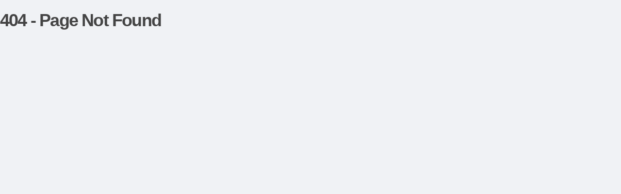

--- FILE ---
content_type: text/html
request_url: https://www.xpertsolutions.com.pk/projects.php
body_size: 1363
content:
<!doctype html><html lang="en"><head><meta charset="utf-8"/><link rel="icon" href="./fav.png"/><meta name="viewport" content="width=device-width,initial-scale=1"/><meta name="theme-color" content="#000000"/><meta name="description" content="Web site created using create-react-app"/><link rel="apple-touch-icon" href="./fav.png"/><link rel="manifest" href="/manifest.json"/><link rel="stylesheet" href="https://cdnjs.cloudflare.com/ajax/libs/font-awesome/6.4.2/css/all.min.css"/><title>Xpert Solutions</title><script defer="defer" src="/static/js/main.217a7dca.js"></script><link href="/static/css/main.ad1a70ab.css" rel="stylesheet"></head><body><noscript><iframe src="https://www.googletagmanager.com/ns.html?id=GTM-KJZWW6JN" height="0" width="0" style="display:none;visibility:hidden"></iframe></noscript><noscript>You need to enable JavaScript to run this app.</noscript><div id="root"></div><script src="js/jquery-2.1.4.min.js" type="text/javascript"></script><script src="js/bootstrap/carousel.js"></script><script src="js/bootstrap/transition.js"></script><script src="js/bootstrap/button.js"></script><script src="js/bootstrap/collapse.js"></script><script src="js/bootstrap/validator.js"></script><script src="js/underscore.js"></script><script src="js/NumberCounter.js"></script><script src="js/jquery.magnific-popup.min.js"></script><script src="js/video.js"></script><script src="js/modernizr.custom.24530.js"></script><script src="js/custom.js"></script></body></html>

--- FILE ---
content_type: application/javascript
request_url: https://www.xpertsolutions.com.pk/js/video.js
body_size: 1586
content:
$(function(){
    'use strict';
    
	//scaleVideoContainer();

	initBannerVideoSize('.video-container .poster img');
	//initBannerVideoSize('.video-container .filter');
	initBannerVideoSize('.video-container video');

	/*$(window).on('resize', function() {
		scaleVideoContainer();
		scaleBannerVideoSize('.video-container .poster img');
		scaleBannerVideoSize('.video-container .filter');
		scaleBannerVideoSize('.video-container video');
	});*/
	
})

function scaleVideoContainer() {
    'use strict';

    var height = $(window).height() + 5;
    var unitHeight = parseInt(height) + 'px';
    $('.homepage-hero-module').css('height',unitHeight);

}

function initBannerVideoSize(element){
    'use strict';

    $(element).each(function(){
        $(this).data('height', $(this).height());
        $(this).data('width', $(this).width());
    });

    scaleBannerVideoSize(element);

}

function scaleBannerVideoSize(element){
    'use strict';

    var windowWidth = $(window).width(),
    windowHeight = $(window).height() + 5,
    videoWidth,
    videoHeight;

    $(element).each(function(){
        var videoAspectRatio = $(this).data('height')/$(this).data('width');

        $(this).width(windowWidth);

        if(windowWidth < 1000){
            videoHeight = windowHeight;
            videoWidth = videoHeight / videoAspectRatio;
            $(this).css({'margin-top' : 0, 'margin-left' : -(videoWidth - windowWidth) / 2 + 'px'});

            $(this).width(videoWidth).height(videoHeight);
        }

        $('.homepage-hero-module .video-container video').addClass('fadeIn animated');

    });
}

$("#videoslidr").hover(function() {
  $(this).prop("controls", true);
}, function() {
  $(this).prop("controls", false);

});

--- FILE ---
content_type: application/javascript
request_url: https://www.xpertsolutions.com.pk/static/js/main.217a7dca.js
body_size: 809014
content:
/*! For license information please see main.217a7dca.js.LICENSE.txt */
!function(){var e={2110:function(e,t,n){"use strict";var i=n(8309),r={childContextTypes:!0,contextType:!0,contextTypes:!0,defaultProps:!0,displayName:!0,getDefaultProps:!0,getDerivedStateFromError:!0,getDerivedStateFromProps:!0,mixins:!0,propTypes:!0,type:!0},o={name:!0,length:!0,prototype:!0,caller:!0,callee:!0,arguments:!0,arity:!0},s={$$typeof:!0,compare:!0,defaultProps:!0,displayName:!0,propTypes:!0,type:!0},a={};function l(e){return i.isMemo(e)?s:a[e.$$typeof]||r}a[i.ForwardRef]={$$typeof:!0,render:!0,defaultProps:!0,displayName:!0,propTypes:!0},a[i.Memo]=s;var c=Object.defineProperty,u=Object.getOwnPropertyNames,d=Object.getOwnPropertySymbols,h=Object.getOwnPropertyDescriptor,p=Object.getPrototypeOf,f=Object.prototype;e.exports=function e(t,n,i){if("string"!==typeof n){if(f){var r=p(n);r&&r!==f&&e(t,r,i)}var s=u(n);d&&(s=s.concat(d(n)));for(var a=l(t),m=l(n),v=0;v<s.length;++v){var g=s[v];if(!o[g]&&(!i||!i[g])&&(!m||!m[g])&&(!a||!a[g])){var y=h(n,g);try{c(t,g,y)}catch(x){}}}}return t}},746:function(e,t){"use strict";var n="function"===typeof Symbol&&Symbol.for,i=n?Symbol.for("react.element"):60103,r=n?Symbol.for("react.portal"):60106,o=n?Symbol.for("react.fragment"):60107,s=n?Symbol.for("react.strict_mode"):60108,a=n?Symbol.for("react.profiler"):60114,l=n?Symbol.for("react.provider"):60109,c=n?Symbol.for("react.context"):60110,u=n?Symbol.for("react.async_mode"):60111,d=n?Symbol.for("react.concurrent_mode"):60111,h=n?Symbol.for("react.forward_ref"):60112,p=n?Symbol.for("react.suspense"):60113,f=n?Symbol.for("react.suspense_list"):60120,m=n?Symbol.for("react.memo"):60115,v=n?Symbol.for("react.lazy"):60116,g=n?Symbol.for("react.block"):60121,y=n?Symbol.for("react.fundamental"):60117,x=n?Symbol.for("react.responder"):60118,b=n?Symbol.for("react.scope"):60119;function _(e){if("object"===typeof e&&null!==e){var t=e.$$typeof;switch(t){case i:switch(e=e.type){case u:case d:case o:case a:case s:case p:return e;default:switch(e=e&&e.$$typeof){case c:case h:case v:case m:case l:return e;default:return t}}case r:return t}}}function j(e){return _(e)===d}t.AsyncMode=u,t.ConcurrentMode=d,t.ContextConsumer=c,t.ContextProvider=l,t.Element=i,t.ForwardRef=h,t.Fragment=o,t.Lazy=v,t.Memo=m,t.Portal=r,t.Profiler=a,t.StrictMode=s,t.Suspense=p,t.isAsyncMode=function(e){return j(e)||_(e)===u},t.isConcurrentMode=j,t.isContextConsumer=function(e){return _(e)===c},t.isContextProvider=function(e){return _(e)===l},t.isElement=function(e){return"object"===typeof e&&null!==e&&e.$$typeof===i},t.isForwardRef=function(e){return _(e)===h},t.isFragment=function(e){return _(e)===o},t.isLazy=function(e){return _(e)===v},t.isMemo=function(e){return _(e)===m},t.isPortal=function(e){return _(e)===r},t.isProfiler=function(e){return _(e)===a},t.isStrictMode=function(e){return _(e)===s},t.isSuspense=function(e){return _(e)===p},t.isValidElementType=function(e){return"string"===typeof e||"function"===typeof e||e===o||e===d||e===a||e===s||e===p||e===f||"object"===typeof e&&null!==e&&(e.$$typeof===v||e.$$typeof===m||e.$$typeof===l||e.$$typeof===c||e.$$typeof===h||e.$$typeof===y||e.$$typeof===x||e.$$typeof===b||e.$$typeof===g)},t.typeOf=_},8309:function(e,t,n){"use strict";e.exports=n(746)},8559:function(e,t){!function(e){"use strict";var t="1.9.4";function n(e){var t,n,i,r;for(n=1,i=arguments.length;n<i;n++)for(t in r=arguments[n])e[t]=r[t];return e}var i=Object.create||function(){function e(){}return function(t){return e.prototype=t,new e}}();function r(e,t){var n=Array.prototype.slice;if(e.bind)return e.bind.apply(e,n.call(arguments,1));var i=n.call(arguments,2);return function(){return e.apply(t,i.length?i.concat(n.call(arguments)):arguments)}}var o=0;function s(e){return"_leaflet_id"in e||(e._leaflet_id=++o),e._leaflet_id}function a(e,t,n){var i,r,o,s;return s=function(){i=!1,r&&(o.apply(n,r),r=!1)},o=function(){i?r=arguments:(e.apply(n,arguments),setTimeout(s,t),i=!0)},o}function l(e,t,n){var i=t[1],r=t[0],o=i-r;return e===i&&n?e:((e-r)%o+o)%o+r}function c(){return!1}function u(e,t){if(!1===t)return e;var n=Math.pow(10,void 0===t?6:t);return Math.round(e*n)/n}function d(e){return e.trim?e.trim():e.replace(/^\s+|\s+$/g,"")}function h(e){return d(e).split(/\s+/)}function p(e,t){for(var n in Object.prototype.hasOwnProperty.call(e,"options")||(e.options=e.options?i(e.options):{}),t)e.options[n]=t[n];return e.options}function f(e,t,n){var i=[];for(var r in e)i.push(encodeURIComponent(n?r.toUpperCase():r)+"="+encodeURIComponent(e[r]));return(t&&-1!==t.indexOf("?")?"&":"?")+i.join("&")}var m=/\{ *([\w_ -]+) *\}/g;function v(e,t){return e.replace(m,(function(e,n){var i=t[n];if(void 0===i)throw new Error("No value provided for variable "+e);return"function"===typeof i&&(i=i(t)),i}))}var g=Array.isArray||function(e){return"[object Array]"===Object.prototype.toString.call(e)};function y(e,t){for(var n=0;n<e.length;n++)if(e[n]===t)return n;return-1}var x="[data-uri]";function b(e){return window["webkit"+e]||window["moz"+e]||window["ms"+e]}var _=0;function j(e){var t=+new Date,n=Math.max(0,16-(t-_));return _=t+n,window.setTimeout(e,n)}var w=window.requestAnimationFrame||b("RequestAnimationFrame")||j,k=window.cancelAnimationFrame||b("CancelAnimationFrame")||b("CancelRequestAnimationFrame")||function(e){window.clearTimeout(e)};function S(e,t,n){if(!n||w!==j)return w.call(window,r(e,t));e.call(t)}function E(e){e&&k.call(window,e)}var C={__proto__:null,extend:n,create:i,bind:r,get lastId(){return o},stamp:s,throttle:a,wrapNum:l,falseFn:c,formatNum:u,trim:d,splitWords:h,setOptions:p,getParamString:f,template:v,isArray:g,indexOf:y,emptyImageUrl:x,requestFn:w,cancelFn:k,requestAnimFrame:S,cancelAnimFrame:E};function N(){}function P(e){if("undefined"!==typeof L&&L&&L.Mixin){e=g(e)?e:[e];for(var t=0;t<e.length;t++)e[t]===L.Mixin.Events&&console.warn("Deprecated include of L.Mixin.Events: this property will be removed in future releases, please inherit from L.Evented instead.",(new Error).stack)}}N.extend=function(e){var t=function(){p(this),this.initialize&&this.initialize.apply(this,arguments),this.callInitHooks()},r=t.__super__=this.prototype,o=i(r);for(var s in o.constructor=t,t.prototype=o,this)Object.prototype.hasOwnProperty.call(this,s)&&"prototype"!==s&&"__super__"!==s&&(t[s]=this[s]);return e.statics&&n(t,e.statics),e.includes&&(P(e.includes),n.apply(null,[o].concat(e.includes))),n(o,e),delete o.statics,delete o.includes,o.options&&(o.options=r.options?i(r.options):{},n(o.options,e.options)),o._initHooks=[],o.callInitHooks=function(){if(!this._initHooksCalled){r.callInitHooks&&r.callInitHooks.call(this),this._initHooksCalled=!0;for(var e=0,t=o._initHooks.length;e<t;e++)o._initHooks[e].call(this)}},t},N.include=function(e){var t=this.prototype.options;return n(this.prototype,e),e.options&&(this.prototype.options=t,this.mergeOptions(e.options)),this},N.mergeOptions=function(e){return n(this.prototype.options,e),this},N.addInitHook=function(e){var t=Array.prototype.slice.call(arguments,1),n="function"===typeof e?e:function(){this[e].apply(this,t)};return this.prototype._initHooks=this.prototype._initHooks||[],this.prototype._initHooks.push(n),this};var O={on:function(e,t,n){if("object"===typeof e)for(var i in e)this._on(i,e[i],t);else for(var r=0,o=(e=h(e)).length;r<o;r++)this._on(e[r],t,n);return this},off:function(e,t,n){if(arguments.length)if("object"===typeof e)for(var i in e)this._off(i,e[i],t);else{e=h(e);for(var r=1===arguments.length,o=0,s=e.length;o<s;o++)r?this._off(e[o]):this._off(e[o],t,n)}else delete this._events;return this},_on:function(e,t,n,i){if("function"===typeof t){if(!1===this._listens(e,t,n)){n===this&&(n=void 0);var r={fn:t,ctx:n};i&&(r.once=!0),this._events=this._events||{},this._events[e]=this._events[e]||[],this._events[e].push(r)}}else console.warn("wrong listener type: "+typeof t)},_off:function(e,t,n){var i,r,o;if(this._events&&(i=this._events[e]))if(1!==arguments.length)if("function"===typeof t){var s=this._listens(e,t,n);if(!1!==s){var a=i[s];this._firingCount&&(a.fn=c,this._events[e]=i=i.slice()),i.splice(s,1)}}else console.warn("wrong listener type: "+typeof t);else{if(this._firingCount)for(r=0,o=i.length;r<o;r++)i[r].fn=c;delete this._events[e]}},fire:function(e,t,i){if(!this.listens(e,i))return this;var r=n({},t,{type:e,target:this,sourceTarget:t&&t.sourceTarget||this});if(this._events){var o=this._events[e];if(o){this._firingCount=this._firingCount+1||1;for(var s=0,a=o.length;s<a;s++){var l=o[s],c=l.fn;l.once&&this.off(e,c,l.ctx),c.call(l.ctx||this,r)}this._firingCount--}}return i&&this._propagateEvent(r),this},listens:function(e,t,n,i){"string"!==typeof e&&console.warn('"string" type argument expected');var r=t;"function"!==typeof t&&(i=!!t,r=void 0,n=void 0);var o=this._events&&this._events[e];if(o&&o.length&&!1!==this._listens(e,r,n))return!0;if(i)for(var s in this._eventParents)if(this._eventParents[s].listens(e,t,n,i))return!0;return!1},_listens:function(e,t,n){if(!this._events)return!1;var i=this._events[e]||[];if(!t)return!!i.length;n===this&&(n=void 0);for(var r=0,o=i.length;r<o;r++)if(i[r].fn===t&&i[r].ctx===n)return r;return!1},once:function(e,t,n){if("object"===typeof e)for(var i in e)this._on(i,e[i],t,!0);else for(var r=0,o=(e=h(e)).length;r<o;r++)this._on(e[r],t,n,!0);return this},addEventParent:function(e){return this._eventParents=this._eventParents||{},this._eventParents[s(e)]=e,this},removeEventParent:function(e){return this._eventParents&&delete this._eventParents[s(e)],this},_propagateEvent:function(e){for(var t in this._eventParents)this._eventParents[t].fire(e.type,n({layer:e.target,propagatedFrom:e.target},e),!0)}};O.addEventListener=O.on,O.removeEventListener=O.clearAllEventListeners=O.off,O.addOneTimeEventListener=O.once,O.fireEvent=O.fire,O.hasEventListeners=O.listens;var T=N.extend(O);function A(e,t,n){this.x=n?Math.round(e):e,this.y=n?Math.round(t):t}var R=Math.trunc||function(e){return e>0?Math.floor(e):Math.ceil(e)};function M(e,t,n){return e instanceof A?e:g(e)?new A(e[0],e[1]):void 0===e||null===e?e:"object"===typeof e&&"x"in e&&"y"in e?new A(e.x,e.y):new A(e,t,n)}function z(e,t){if(e)for(var n=t?[e,t]:e,i=0,r=n.length;i<r;i++)this.extend(n[i])}function I(e,t){return!e||e instanceof z?e:new z(e,t)}function D(e,t){if(e)for(var n=t?[e,t]:e,i=0,r=n.length;i<r;i++)this.extend(n[i])}function B(e,t){return e instanceof D?e:new D(e,t)}function F(e,t,n){if(isNaN(e)||isNaN(t))throw new Error("Invalid LatLng object: ("+e+", "+t+")");this.lat=+e,this.lng=+t,void 0!==n&&(this.alt=+n)}function U(e,t,n){return e instanceof F?e:g(e)&&"object"!==typeof e[0]?3===e.length?new F(e[0],e[1],e[2]):2===e.length?new F(e[0],e[1]):null:void 0===e||null===e?e:"object"===typeof e&&"lat"in e?new F(e.lat,"lng"in e?e.lng:e.lon,e.alt):void 0===t?null:new F(e,t,n)}A.prototype={clone:function(){return new A(this.x,this.y)},add:function(e){return this.clone()._add(M(e))},_add:function(e){return this.x+=e.x,this.y+=e.y,this},subtract:function(e){return this.clone()._subtract(M(e))},_subtract:function(e){return this.x-=e.x,this.y-=e.y,this},divideBy:function(e){return this.clone()._divideBy(e)},_divideBy:function(e){return this.x/=e,this.y/=e,this},multiplyBy:function(e){return this.clone()._multiplyBy(e)},_multiplyBy:function(e){return this.x*=e,this.y*=e,this},scaleBy:function(e){return new A(this.x*e.x,this.y*e.y)},unscaleBy:function(e){return new A(this.x/e.x,this.y/e.y)},round:function(){return this.clone()._round()},_round:function(){return this.x=Math.round(this.x),this.y=Math.round(this.y),this},floor:function(){return this.clone()._floor()},_floor:function(){return this.x=Math.floor(this.x),this.y=Math.floor(this.y),this},ceil:function(){return this.clone()._ceil()},_ceil:function(){return this.x=Math.ceil(this.x),this.y=Math.ceil(this.y),this},trunc:function(){return this.clone()._trunc()},_trunc:function(){return this.x=R(this.x),this.y=R(this.y),this},distanceTo:function(e){var t=(e=M(e)).x-this.x,n=e.y-this.y;return Math.sqrt(t*t+n*n)},equals:function(e){return(e=M(e)).x===this.x&&e.y===this.y},contains:function(e){return e=M(e),Math.abs(e.x)<=Math.abs(this.x)&&Math.abs(e.y)<=Math.abs(this.y)},toString:function(){return"Point("+u(this.x)+", "+u(this.y)+")"}},z.prototype={extend:function(e){var t,n;if(!e)return this;if(e instanceof A||"number"===typeof e[0]||"x"in e)t=n=M(e);else if(t=(e=I(e)).min,n=e.max,!t||!n)return this;return this.min||this.max?(this.min.x=Math.min(t.x,this.min.x),this.max.x=Math.max(n.x,this.max.x),this.min.y=Math.min(t.y,this.min.y),this.max.y=Math.max(n.y,this.max.y)):(this.min=t.clone(),this.max=n.clone()),this},getCenter:function(e){return M((this.min.x+this.max.x)/2,(this.min.y+this.max.y)/2,e)},getBottomLeft:function(){return M(this.min.x,this.max.y)},getTopRight:function(){return M(this.max.x,this.min.y)},getTopLeft:function(){return this.min},getBottomRight:function(){return this.max},getSize:function(){return this.max.subtract(this.min)},contains:function(e){var t,n;return(e="number"===typeof e[0]||e instanceof A?M(e):I(e))instanceof z?(t=e.min,n=e.max):t=n=e,t.x>=this.min.x&&n.x<=this.max.x&&t.y>=this.min.y&&n.y<=this.max.y},intersects:function(e){e=I(e);var t=this.min,n=this.max,i=e.min,r=e.max,o=r.x>=t.x&&i.x<=n.x,s=r.y>=t.y&&i.y<=n.y;return o&&s},overlaps:function(e){e=I(e);var t=this.min,n=this.max,i=e.min,r=e.max,o=r.x>t.x&&i.x<n.x,s=r.y>t.y&&i.y<n.y;return o&&s},isValid:function(){return!(!this.min||!this.max)},pad:function(e){var t=this.min,n=this.max,i=Math.abs(t.x-n.x)*e,r=Math.abs(t.y-n.y)*e;return I(M(t.x-i,t.y-r),M(n.x+i,n.y+r))},equals:function(e){return!!e&&(e=I(e),this.min.equals(e.getTopLeft())&&this.max.equals(e.getBottomRight()))}},D.prototype={extend:function(e){var t,n,i=this._southWest,r=this._northEast;if(e instanceof F)t=e,n=e;else{if(!(e instanceof D))return e?this.extend(U(e)||B(e)):this;if(t=e._southWest,n=e._northEast,!t||!n)return this}return i||r?(i.lat=Math.min(t.lat,i.lat),i.lng=Math.min(t.lng,i.lng),r.lat=Math.max(n.lat,r.lat),r.lng=Math.max(n.lng,r.lng)):(this._southWest=new F(t.lat,t.lng),this._northEast=new F(n.lat,n.lng)),this},pad:function(e){var t=this._southWest,n=this._northEast,i=Math.abs(t.lat-n.lat)*e,r=Math.abs(t.lng-n.lng)*e;return new D(new F(t.lat-i,t.lng-r),new F(n.lat+i,n.lng+r))},getCenter:function(){return new F((this._southWest.lat+this._northEast.lat)/2,(this._southWest.lng+this._northEast.lng)/2)},getSouthWest:function(){return this._southWest},getNorthEast:function(){return this._northEast},getNorthWest:function(){return new F(this.getNorth(),this.getWest())},getSouthEast:function(){return new F(this.getSouth(),this.getEast())},getWest:function(){return this._southWest.lng},getSouth:function(){return this._southWest.lat},getEast:function(){return this._northEast.lng},getNorth:function(){return this._northEast.lat},contains:function(e){e="number"===typeof e[0]||e instanceof F||"lat"in e?U(e):B(e);var t,n,i=this._southWest,r=this._northEast;return e instanceof D?(t=e.getSouthWest(),n=e.getNorthEast()):t=n=e,t.lat>=i.lat&&n.lat<=r.lat&&t.lng>=i.lng&&n.lng<=r.lng},intersects:function(e){e=B(e);var t=this._southWest,n=this._northEast,i=e.getSouthWest(),r=e.getNorthEast(),o=r.lat>=t.lat&&i.lat<=n.lat,s=r.lng>=t.lng&&i.lng<=n.lng;return o&&s},overlaps:function(e){e=B(e);var t=this._southWest,n=this._northEast,i=e.getSouthWest(),r=e.getNorthEast(),o=r.lat>t.lat&&i.lat<n.lat,s=r.lng>t.lng&&i.lng<n.lng;return o&&s},toBBoxString:function(){return[this.getWest(),this.getSouth(),this.getEast(),this.getNorth()].join(",")},equals:function(e,t){return!!e&&(e=B(e),this._southWest.equals(e.getSouthWest(),t)&&this._northEast.equals(e.getNorthEast(),t))},isValid:function(){return!(!this._southWest||!this._northEast)}},F.prototype={equals:function(e,t){return!!e&&(e=U(e),Math.max(Math.abs(this.lat-e.lat),Math.abs(this.lng-e.lng))<=(void 0===t?1e-9:t))},toString:function(e){return"LatLng("+u(this.lat,e)+", "+u(this.lng,e)+")"},distanceTo:function(e){return W.distance(this,U(e))},wrap:function(){return W.wrapLatLng(this)},toBounds:function(e){var t=180*e/40075017,n=t/Math.cos(Math.PI/180*this.lat);return B([this.lat-t,this.lng-n],[this.lat+t,this.lng+n])},clone:function(){return new F(this.lat,this.lng,this.alt)}};var Z={latLngToPoint:function(e,t){var n=this.projection.project(e),i=this.scale(t);return this.transformation._transform(n,i)},pointToLatLng:function(e,t){var n=this.scale(t),i=this.transformation.untransform(e,n);return this.projection.unproject(i)},project:function(e){return this.projection.project(e)},unproject:function(e){return this.projection.unproject(e)},scale:function(e){return 256*Math.pow(2,e)},zoom:function(e){return Math.log(e/256)/Math.LN2},getProjectedBounds:function(e){if(this.infinite)return null;var t=this.projection.bounds,n=this.scale(e);return new z(this.transformation.transform(t.min,n),this.transformation.transform(t.max,n))},infinite:!1,wrapLatLng:function(e){var t=this.wrapLng?l(e.lng,this.wrapLng,!0):e.lng;return new F(this.wrapLat?l(e.lat,this.wrapLat,!0):e.lat,t,e.alt)},wrapLatLngBounds:function(e){var t=e.getCenter(),n=this.wrapLatLng(t),i=t.lat-n.lat,r=t.lng-n.lng;if(0===i&&0===r)return e;var o=e.getSouthWest(),s=e.getNorthEast();return new D(new F(o.lat-i,o.lng-r),new F(s.lat-i,s.lng-r))}},W=n({},Z,{wrapLng:[-180,180],R:6371e3,distance:function(e,t){var n=Math.PI/180,i=e.lat*n,r=t.lat*n,o=Math.sin((t.lat-e.lat)*n/2),s=Math.sin((t.lng-e.lng)*n/2),a=o*o+Math.cos(i)*Math.cos(r)*s*s,l=2*Math.atan2(Math.sqrt(a),Math.sqrt(1-a));return this.R*l}}),H=6378137,K={R:H,MAX_LATITUDE:85.0511287798,project:function(e){var t=Math.PI/180,n=this.MAX_LATITUDE,i=Math.max(Math.min(n,e.lat),-n),r=Math.sin(i*t);return new A(this.R*e.lng*t,this.R*Math.log((1+r)/(1-r))/2)},unproject:function(e){var t=180/Math.PI;return new F((2*Math.atan(Math.exp(e.y/this.R))-Math.PI/2)*t,e.x*t/this.R)},bounds:function(){var e=H*Math.PI;return new z([-e,-e],[e,e])}()};function V(e,t,n,i){if(g(e))return this._a=e[0],this._b=e[1],this._c=e[2],void(this._d=e[3]);this._a=e,this._b=t,this._c=n,this._d=i}function q(e,t,n,i){return new V(e,t,n,i)}V.prototype={transform:function(e,t){return this._transform(e.clone(),t)},_transform:function(e,t){return t=t||1,e.x=t*(this._a*e.x+this._b),e.y=t*(this._c*e.y+this._d),e},untransform:function(e,t){return t=t||1,new A((e.x/t-this._b)/this._a,(e.y/t-this._d)/this._c)}};var G=n({},W,{code:"EPSG:3857",projection:K,transformation:function(){var e=.5/(Math.PI*K.R);return q(e,.5,-e,.5)}()}),Y=n({},G,{code:"EPSG:900913"});function X(e){return document.createElementNS("http://www.w3.org/2000/svg",e)}function Q(e,t){var n,i,r,o,s,a,l="";for(n=0,r=e.length;n<r;n++){for(i=0,o=(s=e[n]).length;i<o;i++)l+=(i?"L":"M")+(a=s[i]).x+" "+a.y;l+=t?ze.svg?"z":"x":""}return l||"M0 0"}var J=document.documentElement.style,$="ActiveXObject"in window,ee=$&&!document.addEventListener,te="msLaunchUri"in navigator&&!("documentMode"in document),ne=Me("webkit"),ie=Me("android"),re=Me("android 2")||Me("android 3"),oe=parseInt(/WebKit\/([0-9]+)|$/.exec(navigator.userAgent)[1],10),se=ie&&Me("Google")&&oe<537&&!("AudioNode"in window),ae=!!window.opera,le=!te&&Me("chrome"),ce=Me("gecko")&&!ne&&!ae&&!$,ue=!le&&Me("safari"),de=Me("phantom"),he="OTransition"in J,pe=0===navigator.platform.indexOf("Win"),fe=$&&"transition"in J,me="WebKitCSSMatrix"in window&&"m11"in new window.WebKitCSSMatrix&&!re,ve="MozPerspective"in J,ge=!window.L_DISABLE_3D&&(fe||me||ve)&&!he&&!de,ye="undefined"!==typeof orientation||Me("mobile"),xe=ye&&ne,be=ye&&me,_e=!window.PointerEvent&&window.MSPointerEvent,je=!(!window.PointerEvent&&!_e),we="ontouchstart"in window||!!window.TouchEvent,ke=!window.L_NO_TOUCH&&(we||je),Se=ye&&ae,Ee=ye&&ce,Ce=(window.devicePixelRatio||window.screen.deviceXDPI/window.screen.logicalXDPI)>1,Ne=function(){var e=!1;try{var t=Object.defineProperty({},"passive",{get:function(){e=!0}});window.addEventListener("testPassiveEventSupport",c,t),window.removeEventListener("testPassiveEventSupport",c,t)}catch(n){}return e}(),Pe=!!document.createElement("canvas").getContext,Oe=!(!document.createElementNS||!X("svg").createSVGRect),Te=!!Oe&&function(){var e=document.createElement("div");return e.innerHTML="<svg/>","http://www.w3.org/2000/svg"===(e.firstChild&&e.firstChild.namespaceURI)}(),Le=!Oe&&function(){try{var e=document.createElement("div");e.innerHTML='<v:shape adj="1"/>';var t=e.firstChild;return t.style.behavior="url(#default#VML)",t&&"object"===typeof t.adj}catch(n){return!1}}(),Ae=0===navigator.platform.indexOf("Mac"),Re=0===navigator.platform.indexOf("Linux");function Me(e){return navigator.userAgent.toLowerCase().indexOf(e)>=0}var ze={ie:$,ielt9:ee,edge:te,webkit:ne,android:ie,android23:re,androidStock:se,opera:ae,chrome:le,gecko:ce,safari:ue,phantom:de,opera12:he,win:pe,ie3d:fe,webkit3d:me,gecko3d:ve,any3d:ge,mobile:ye,mobileWebkit:xe,mobileWebkit3d:be,msPointer:_e,pointer:je,touch:ke,touchNative:we,mobileOpera:Se,mobileGecko:Ee,retina:Ce,passiveEvents:Ne,canvas:Pe,svg:Oe,vml:Le,inlineSvg:Te,mac:Ae,linux:Re},Ie=ze.msPointer?"MSPointerDown":"pointerdown",De=ze.msPointer?"MSPointerMove":"pointermove",Be=ze.msPointer?"MSPointerUp":"pointerup",Fe=ze.msPointer?"MSPointerCancel":"pointercancel",Ue={touchstart:Ie,touchmove:De,touchend:Be,touchcancel:Fe},Ze={touchstart:Je,touchmove:Qe,touchend:Qe,touchcancel:Qe},We={},He=!1;function Ke(e,t,n){return"touchstart"===t&&Xe(),Ze[t]?(n=Ze[t].bind(this,n),e.addEventListener(Ue[t],n,!1),n):(console.warn("wrong event specified:",t),c)}function Ve(e,t,n){Ue[t]?e.removeEventListener(Ue[t],n,!1):console.warn("wrong event specified:",t)}function qe(e){We[e.pointerId]=e}function Ge(e){We[e.pointerId]&&(We[e.pointerId]=e)}function Ye(e){delete We[e.pointerId]}function Xe(){He||(document.addEventListener(Ie,qe,!0),document.addEventListener(De,Ge,!0),document.addEventListener(Be,Ye,!0),document.addEventListener(Fe,Ye,!0),He=!0)}function Qe(e,t){if(t.pointerType!==(t.MSPOINTER_TYPE_MOUSE||"mouse")){for(var n in t.touches=[],We)t.touches.push(We[n]);t.changedTouches=[t],e(t)}}function Je(e,t){t.MSPOINTER_TYPE_TOUCH&&t.pointerType===t.MSPOINTER_TYPE_TOUCH&&qt(t),Qe(e,t)}function $e(e){var t,n,i={};for(n in e)t=e[n],i[n]=t&&t.bind?t.bind(e):t;return e=i,i.type="dblclick",i.detail=2,i.isTrusted=!1,i._simulated=!0,i}var et=200;function tt(e,t){e.addEventListener("dblclick",t);var n,i=0;function r(e){if(1===e.detail){if("mouse"!==e.pointerType&&(!e.sourceCapabilities||e.sourceCapabilities.firesTouchEvents)){var r=Yt(e);if(!r.some((function(e){return e instanceof HTMLLabelElement&&e.attributes.for}))||r.some((function(e){return e instanceof HTMLInputElement||e instanceof HTMLSelectElement}))){var o=Date.now();o-i<=et?2===++n&&t($e(e)):n=1,i=o}}}else n=e.detail}return e.addEventListener("click",r),{dblclick:t,simDblclick:r}}function nt(e,t){e.removeEventListener("dblclick",t.dblclick),e.removeEventListener("click",t.simDblclick)}var it,rt,ot,st,at,lt=St(["transform","webkitTransform","OTransform","MozTransform","msTransform"]),ct=St(["webkitTransition","transition","OTransition","MozTransition","msTransition"]),ut="webkitTransition"===ct||"OTransition"===ct?ct+"End":"transitionend";function dt(e){return"string"===typeof e?document.getElementById(e):e}function ht(e,t){var n=e.style[t]||e.currentStyle&&e.currentStyle[t];if((!n||"auto"===n)&&document.defaultView){var i=document.defaultView.getComputedStyle(e,null);n=i?i[t]:null}return"auto"===n?null:n}function pt(e,t,n){var i=document.createElement(e);return i.className=t||"",n&&n.appendChild(i),i}function ft(e){var t=e.parentNode;t&&t.removeChild(e)}function mt(e){for(;e.firstChild;)e.removeChild(e.firstChild)}function vt(e){var t=e.parentNode;t&&t.lastChild!==e&&t.appendChild(e)}function gt(e){var t=e.parentNode;t&&t.firstChild!==e&&t.insertBefore(e,t.firstChild)}function yt(e,t){if(void 0!==e.classList)return e.classList.contains(t);var n=jt(e);return n.length>0&&new RegExp("(^|\\s)"+t+"(\\s|$)").test(n)}function xt(e,t){if(void 0!==e.classList)for(var n=h(t),i=0,r=n.length;i<r;i++)e.classList.add(n[i]);else if(!yt(e,t)){var o=jt(e);_t(e,(o?o+" ":"")+t)}}function bt(e,t){void 0!==e.classList?e.classList.remove(t):_t(e,d((" "+jt(e)+" ").replace(" "+t+" "," ")))}function _t(e,t){void 0===e.className.baseVal?e.className=t:e.className.baseVal=t}function jt(e){return e.correspondingElement&&(e=e.correspondingElement),void 0===e.className.baseVal?e.className:e.className.baseVal}function wt(e,t){"opacity"in e.style?e.style.opacity=t:"filter"in e.style&&kt(e,t)}function kt(e,t){var n=!1,i="DXImageTransform.Microsoft.Alpha";try{n=e.filters.item(i)}catch(r){if(1===t)return}t=Math.round(100*t),n?(n.Enabled=100!==t,n.Opacity=t):e.style.filter+=" progid:"+i+"(opacity="+t+")"}function St(e){for(var t=document.documentElement.style,n=0;n<e.length;n++)if(e[n]in t)return e[n];return!1}function Et(e,t,n){var i=t||new A(0,0);e.style[lt]=(ze.ie3d?"translate("+i.x+"px,"+i.y+"px)":"translate3d("+i.x+"px,"+i.y+"px,0)")+(n?" scale("+n+")":"")}function Ct(e,t){e._leaflet_pos=t,ze.any3d?Et(e,t):(e.style.left=t.x+"px",e.style.top=t.y+"px")}function Nt(e){return e._leaflet_pos||new A(0,0)}if("onselectstart"in document)it=function(){It(window,"selectstart",qt)},rt=function(){Bt(window,"selectstart",qt)};else{var Pt=St(["userSelect","WebkitUserSelect","OUserSelect","MozUserSelect","msUserSelect"]);it=function(){if(Pt){var e=document.documentElement.style;ot=e[Pt],e[Pt]="none"}},rt=function(){Pt&&(document.documentElement.style[Pt]=ot,ot=void 0)}}function Ot(){It(window,"dragstart",qt)}function Tt(){Bt(window,"dragstart",qt)}function Lt(e){for(;-1===e.tabIndex;)e=e.parentNode;e.style&&(At(),st=e,at=e.style.outlineStyle,e.style.outlineStyle="none",It(window,"keydown",At))}function At(){st&&(st.style.outlineStyle=at,st=void 0,at=void 0,Bt(window,"keydown",At))}function Rt(e){do{e=e.parentNode}while((!e.offsetWidth||!e.offsetHeight)&&e!==document.body);return e}function Mt(e){var t=e.getBoundingClientRect();return{x:t.width/e.offsetWidth||1,y:t.height/e.offsetHeight||1,boundingClientRect:t}}var zt={__proto__:null,TRANSFORM:lt,TRANSITION:ct,TRANSITION_END:ut,get:dt,getStyle:ht,create:pt,remove:ft,empty:mt,toFront:vt,toBack:gt,hasClass:yt,addClass:xt,removeClass:bt,setClass:_t,getClass:jt,setOpacity:wt,testProp:St,setTransform:Et,setPosition:Ct,getPosition:Nt,get disableTextSelection(){return it},get enableTextSelection(){return rt},disableImageDrag:Ot,enableImageDrag:Tt,preventOutline:Lt,restoreOutline:At,getSizedParentNode:Rt,getScale:Mt};function It(e,t,n,i){if(t&&"object"===typeof t)for(var r in t)Zt(e,r,t[r],n);else for(var o=0,s=(t=h(t)).length;o<s;o++)Zt(e,t[o],n,i);return this}var Dt="_leaflet_events";function Bt(e,t,n,i){if(1===arguments.length)Ft(e),delete e[Dt];else if(t&&"object"===typeof t)for(var r in t)Wt(e,r,t[r],n);else if(t=h(t),2===arguments.length)Ft(e,(function(e){return-1!==y(t,e)}));else for(var o=0,s=t.length;o<s;o++)Wt(e,t[o],n,i);return this}function Ft(e,t){for(var n in e[Dt]){var i=n.split(/\d/)[0];t&&!t(i)||Wt(e,i,null,null,n)}}var Ut={mouseenter:"mouseover",mouseleave:"mouseout",wheel:!("onwheel"in window)&&"mousewheel"};function Zt(e,t,n,i){var r=t+s(n)+(i?"_"+s(i):"");if(e[Dt]&&e[Dt][r])return this;var o=function(t){return n.call(i||e,t||window.event)},a=o;!ze.touchNative&&ze.pointer&&0===t.indexOf("touch")?o=Ke(e,t,o):ze.touch&&"dblclick"===t?o=tt(e,o):"addEventListener"in e?"touchstart"===t||"touchmove"===t||"wheel"===t||"mousewheel"===t?e.addEventListener(Ut[t]||t,o,!!ze.passiveEvents&&{passive:!1}):"mouseenter"===t||"mouseleave"===t?(o=function(t){t=t||window.event,$t(e,t)&&a(t)},e.addEventListener(Ut[t],o,!1)):e.addEventListener(t,a,!1):e.attachEvent("on"+t,o),e[Dt]=e[Dt]||{},e[Dt][r]=o}function Wt(e,t,n,i,r){r=r||t+s(n)+(i?"_"+s(i):"");var o=e[Dt]&&e[Dt][r];if(!o)return this;!ze.touchNative&&ze.pointer&&0===t.indexOf("touch")?Ve(e,t,o):ze.touch&&"dblclick"===t?nt(e,o):"removeEventListener"in e?e.removeEventListener(Ut[t]||t,o,!1):e.detachEvent("on"+t,o),e[Dt][r]=null}function Ht(e){return e.stopPropagation?e.stopPropagation():e.originalEvent?e.originalEvent._stopped=!0:e.cancelBubble=!0,this}function Kt(e){return Zt(e,"wheel",Ht),this}function Vt(e){return It(e,"mousedown touchstart dblclick contextmenu",Ht),e._leaflet_disable_click=!0,this}function qt(e){return e.preventDefault?e.preventDefault():e.returnValue=!1,this}function Gt(e){return qt(e),Ht(e),this}function Yt(e){if(e.composedPath)return e.composedPath();for(var t=[],n=e.target;n;)t.push(n),n=n.parentNode;return t}function Xt(e,t){if(!t)return new A(e.clientX,e.clientY);var n=Mt(t),i=n.boundingClientRect;return new A((e.clientX-i.left)/n.x-t.clientLeft,(e.clientY-i.top)/n.y-t.clientTop)}var Qt=ze.linux&&ze.chrome?window.devicePixelRatio:ze.mac?3*window.devicePixelRatio:window.devicePixelRatio>0?2*window.devicePixelRatio:1;function Jt(e){return ze.edge?e.wheelDeltaY/2:e.deltaY&&0===e.deltaMode?-e.deltaY/Qt:e.deltaY&&1===e.deltaMode?20*-e.deltaY:e.deltaY&&2===e.deltaMode?60*-e.deltaY:e.deltaX||e.deltaZ?0:e.wheelDelta?(e.wheelDeltaY||e.wheelDelta)/2:e.detail&&Math.abs(e.detail)<32765?20*-e.detail:e.detail?e.detail/-32765*60:0}function $t(e,t){var n=t.relatedTarget;if(!n)return!0;try{for(;n&&n!==e;)n=n.parentNode}catch(i){return!1}return n!==e}var en={__proto__:null,on:It,off:Bt,stopPropagation:Ht,disableScrollPropagation:Kt,disableClickPropagation:Vt,preventDefault:qt,stop:Gt,getPropagationPath:Yt,getMousePosition:Xt,getWheelDelta:Jt,isExternalTarget:$t,addListener:It,removeListener:Bt},tn=T.extend({run:function(e,t,n,i){this.stop(),this._el=e,this._inProgress=!0,this._duration=n||.25,this._easeOutPower=1/Math.max(i||.5,.2),this._startPos=Nt(e),this._offset=t.subtract(this._startPos),this._startTime=+new Date,this.fire("start"),this._animate()},stop:function(){this._inProgress&&(this._step(!0),this._complete())},_animate:function(){this._animId=S(this._animate,this),this._step()},_step:function(e){var t=+new Date-this._startTime,n=1e3*this._duration;t<n?this._runFrame(this._easeOut(t/n),e):(this._runFrame(1),this._complete())},_runFrame:function(e,t){var n=this._startPos.add(this._offset.multiplyBy(e));t&&n._round(),Ct(this._el,n),this.fire("step")},_complete:function(){E(this._animId),this._inProgress=!1,this.fire("end")},_easeOut:function(e){return 1-Math.pow(1-e,this._easeOutPower)}}),nn=T.extend({options:{crs:G,center:void 0,zoom:void 0,minZoom:void 0,maxZoom:void 0,layers:[],maxBounds:void 0,renderer:void 0,zoomAnimation:!0,zoomAnimationThreshold:4,fadeAnimation:!0,markerZoomAnimation:!0,transform3DLimit:8388608,zoomSnap:1,zoomDelta:1,trackResize:!0},initialize:function(e,t){t=p(this,t),this._handlers=[],this._layers={},this._zoomBoundLayers={},this._sizeChanged=!0,this._initContainer(e),this._initLayout(),this._onResize=r(this._onResize,this),this._initEvents(),t.maxBounds&&this.setMaxBounds(t.maxBounds),void 0!==t.zoom&&(this._zoom=this._limitZoom(t.zoom)),t.center&&void 0!==t.zoom&&this.setView(U(t.center),t.zoom,{reset:!0}),this.callInitHooks(),this._zoomAnimated=ct&&ze.any3d&&!ze.mobileOpera&&this.options.zoomAnimation,this._zoomAnimated&&(this._createAnimProxy(),It(this._proxy,ut,this._catchTransitionEnd,this)),this._addLayers(this.options.layers)},setView:function(e,t,i){return t=void 0===t?this._zoom:this._limitZoom(t),e=this._limitCenter(U(e),t,this.options.maxBounds),i=i||{},this._stop(),this._loaded&&!i.reset&&!0!==i&&(void 0!==i.animate&&(i.zoom=n({animate:i.animate},i.zoom),i.pan=n({animate:i.animate,duration:i.duration},i.pan)),this._zoom!==t?this._tryAnimatedZoom&&this._tryAnimatedZoom(e,t,i.zoom):this._tryAnimatedPan(e,i.pan))?(clearTimeout(this._sizeTimer),this):(this._resetView(e,t,i.pan&&i.pan.noMoveStart),this)},setZoom:function(e,t){return this._loaded?this.setView(this.getCenter(),e,{zoom:t}):(this._zoom=e,this)},zoomIn:function(e,t){return e=e||(ze.any3d?this.options.zoomDelta:1),this.setZoom(this._zoom+e,t)},zoomOut:function(e,t){return e=e||(ze.any3d?this.options.zoomDelta:1),this.setZoom(this._zoom-e,t)},setZoomAround:function(e,t,n){var i=this.getZoomScale(t),r=this.getSize().divideBy(2),o=(e instanceof A?e:this.latLngToContainerPoint(e)).subtract(r).multiplyBy(1-1/i),s=this.containerPointToLatLng(r.add(o));return this.setView(s,t,{zoom:n})},_getBoundsCenterZoom:function(e,t){t=t||{},e=e.getBounds?e.getBounds():B(e);var n=M(t.paddingTopLeft||t.padding||[0,0]),i=M(t.paddingBottomRight||t.padding||[0,0]),r=this.getBoundsZoom(e,!1,n.add(i));if((r="number"===typeof t.maxZoom?Math.min(t.maxZoom,r):r)===1/0)return{center:e.getCenter(),zoom:r};var o=i.subtract(n).divideBy(2),s=this.project(e.getSouthWest(),r),a=this.project(e.getNorthEast(),r);return{center:this.unproject(s.add(a).divideBy(2).add(o),r),zoom:r}},fitBounds:function(e,t){if(!(e=B(e)).isValid())throw new Error("Bounds are not valid.");var n=this._getBoundsCenterZoom(e,t);return this.setView(n.center,n.zoom,t)},fitWorld:function(e){return this.fitBounds([[-90,-180],[90,180]],e)},panTo:function(e,t){return this.setView(e,this._zoom,{pan:t})},panBy:function(e,t){if(t=t||{},!(e=M(e).round()).x&&!e.y)return this.fire("moveend");if(!0!==t.animate&&!this.getSize().contains(e))return this._resetView(this.unproject(this.project(this.getCenter()).add(e)),this.getZoom()),this;if(this._panAnim||(this._panAnim=new tn,this._panAnim.on({step:this._onPanTransitionStep,end:this._onPanTransitionEnd},this)),t.noMoveStart||this.fire("movestart"),!1!==t.animate){xt(this._mapPane,"leaflet-pan-anim");var n=this._getMapPanePos().subtract(e).round();this._panAnim.run(this._mapPane,n,t.duration||.25,t.easeLinearity)}else this._rawPanBy(e),this.fire("move").fire("moveend");return this},flyTo:function(e,t,n){if(!1===(n=n||{}).animate||!ze.any3d)return this.setView(e,t,n);this._stop();var i=this.project(this.getCenter()),r=this.project(e),o=this.getSize(),s=this._zoom;e=U(e),t=void 0===t?s:t;var a=Math.max(o.x,o.y),l=a*this.getZoomScale(s,t),c=r.distanceTo(i)||1,u=1.42,d=u*u;function h(e){var t=(l*l-a*a+(e?-1:1)*d*d*c*c)/(2*(e?l:a)*d*c),n=Math.sqrt(t*t+1)-t;return n<1e-9?-18:Math.log(n)}function p(e){return(Math.exp(e)-Math.exp(-e))/2}function f(e){return(Math.exp(e)+Math.exp(-e))/2}function m(e){return p(e)/f(e)}var v=h(0);function g(e){return a*(f(v)/f(v+u*e))}function y(e){return a*(f(v)*m(v+u*e)-p(v))/d}function x(e){return 1-Math.pow(1-e,1.5)}var b=Date.now(),_=(h(1)-v)/u,j=n.duration?1e3*n.duration:1e3*_*.8;function w(){var n=(Date.now()-b)/j,o=x(n)*_;n<=1?(this._flyToFrame=S(w,this),this._move(this.unproject(i.add(r.subtract(i).multiplyBy(y(o)/c)),s),this.getScaleZoom(a/g(o),s),{flyTo:!0})):this._move(e,t)._moveEnd(!0)}return this._moveStart(!0,n.noMoveStart),w.call(this),this},flyToBounds:function(e,t){var n=this._getBoundsCenterZoom(e,t);return this.flyTo(n.center,n.zoom,t)},setMaxBounds:function(e){return e=B(e),this.listens("moveend",this._panInsideMaxBounds)&&this.off("moveend",this._panInsideMaxBounds),e.isValid()?(this.options.maxBounds=e,this._loaded&&this._panInsideMaxBounds(),this.on("moveend",this._panInsideMaxBounds)):(this.options.maxBounds=null,this)},setMinZoom:function(e){var t=this.options.minZoom;return this.options.minZoom=e,this._loaded&&t!==e&&(this.fire("zoomlevelschange"),this.getZoom()<this.options.minZoom)?this.setZoom(e):this},setMaxZoom:function(e){var t=this.options.maxZoom;return this.options.maxZoom=e,this._loaded&&t!==e&&(this.fire("zoomlevelschange"),this.getZoom()>this.options.maxZoom)?this.setZoom(e):this},panInsideBounds:function(e,t){this._enforcingBounds=!0;var n=this.getCenter(),i=this._limitCenter(n,this._zoom,B(e));return n.equals(i)||this.panTo(i,t),this._enforcingBounds=!1,this},panInside:function(e,t){var n=M((t=t||{}).paddingTopLeft||t.padding||[0,0]),i=M(t.paddingBottomRight||t.padding||[0,0]),r=this.project(this.getCenter()),o=this.project(e),s=this.getPixelBounds(),a=I([s.min.add(n),s.max.subtract(i)]),l=a.getSize();if(!a.contains(o)){this._enforcingBounds=!0;var c=o.subtract(a.getCenter()),u=a.extend(o).getSize().subtract(l);r.x+=c.x<0?-u.x:u.x,r.y+=c.y<0?-u.y:u.y,this.panTo(this.unproject(r),t),this._enforcingBounds=!1}return this},invalidateSize:function(e){if(!this._loaded)return this;e=n({animate:!1,pan:!0},!0===e?{animate:!0}:e);var t=this.getSize();this._sizeChanged=!0,this._lastCenter=null;var i=this.getSize(),o=t.divideBy(2).round(),s=i.divideBy(2).round(),a=o.subtract(s);return a.x||a.y?(e.animate&&e.pan?this.panBy(a):(e.pan&&this._rawPanBy(a),this.fire("move"),e.debounceMoveend?(clearTimeout(this._sizeTimer),this._sizeTimer=setTimeout(r(this.fire,this,"moveend"),200)):this.fire("moveend")),this.fire("resize",{oldSize:t,newSize:i})):this},stop:function(){return this.setZoom(this._limitZoom(this._zoom)),this.options.zoomSnap||this.fire("viewreset"),this._stop()},locate:function(e){if(e=this._locateOptions=n({timeout:1e4,watch:!1},e),!("geolocation"in navigator))return this._handleGeolocationError({code:0,message:"Geolocation not supported."}),this;var t=r(this._handleGeolocationResponse,this),i=r(this._handleGeolocationError,this);return e.watch?this._locationWatchId=navigator.geolocation.watchPosition(t,i,e):navigator.geolocation.getCurrentPosition(t,i,e),this},stopLocate:function(){return navigator.geolocation&&navigator.geolocation.clearWatch&&navigator.geolocation.clearWatch(this._locationWatchId),this._locateOptions&&(this._locateOptions.setView=!1),this},_handleGeolocationError:function(e){if(this._container._leaflet_id){var t=e.code,n=e.message||(1===t?"permission denied":2===t?"position unavailable":"timeout");this._locateOptions.setView&&!this._loaded&&this.fitWorld(),this.fire("locationerror",{code:t,message:"Geolocation error: "+n+"."})}},_handleGeolocationResponse:function(e){if(this._container._leaflet_id){var t=new F(e.coords.latitude,e.coords.longitude),n=t.toBounds(2*e.coords.accuracy),i=this._locateOptions;if(i.setView){var r=this.getBoundsZoom(n);this.setView(t,i.maxZoom?Math.min(r,i.maxZoom):r)}var o={latlng:t,bounds:n,timestamp:e.timestamp};for(var s in e.coords)"number"===typeof e.coords[s]&&(o[s]=e.coords[s]);this.fire("locationfound",o)}},addHandler:function(e,t){if(!t)return this;var n=this[e]=new t(this);return this._handlers.push(n),this.options[e]&&n.enable(),this},remove:function(){if(this._initEvents(!0),this.options.maxBounds&&this.off("moveend",this._panInsideMaxBounds),this._containerId!==this._container._leaflet_id)throw new Error("Map container is being reused by another instance");try{delete this._container._leaflet_id,delete this._containerId}catch(t){this._container._leaflet_id=void 0,this._containerId=void 0}var e;for(e in void 0!==this._locationWatchId&&this.stopLocate(),this._stop(),ft(this._mapPane),this._clearControlPos&&this._clearControlPos(),this._resizeRequest&&(E(this._resizeRequest),this._resizeRequest=null),this._clearHandlers(),this._loaded&&this.fire("unload"),this._layers)this._layers[e].remove();for(e in this._panes)ft(this._panes[e]);return this._layers=[],this._panes=[],delete this._mapPane,delete this._renderer,this},createPane:function(e,t){var n=pt("div","leaflet-pane"+(e?" leaflet-"+e.replace("Pane","")+"-pane":""),t||this._mapPane);return e&&(this._panes[e]=n),n},getCenter:function(){return this._checkIfLoaded(),this._lastCenter&&!this._moved()?this._lastCenter.clone():this.layerPointToLatLng(this._getCenterLayerPoint())},getZoom:function(){return this._zoom},getBounds:function(){var e=this.getPixelBounds();return new D(this.unproject(e.getBottomLeft()),this.unproject(e.getTopRight()))},getMinZoom:function(){return void 0===this.options.minZoom?this._layersMinZoom||0:this.options.minZoom},getMaxZoom:function(){return void 0===this.options.maxZoom?void 0===this._layersMaxZoom?1/0:this._layersMaxZoom:this.options.maxZoom},getBoundsZoom:function(e,t,n){e=B(e),n=M(n||[0,0]);var i=this.getZoom()||0,r=this.getMinZoom(),o=this.getMaxZoom(),s=e.getNorthWest(),a=e.getSouthEast(),l=this.getSize().subtract(n),c=I(this.project(a,i),this.project(s,i)).getSize(),u=ze.any3d?this.options.zoomSnap:1,d=l.x/c.x,h=l.y/c.y,p=t?Math.max(d,h):Math.min(d,h);return i=this.getScaleZoom(p,i),u&&(i=Math.round(i/(u/100))*(u/100),i=t?Math.ceil(i/u)*u:Math.floor(i/u)*u),Math.max(r,Math.min(o,i))},getSize:function(){return this._size&&!this._sizeChanged||(this._size=new A(this._container.clientWidth||0,this._container.clientHeight||0),this._sizeChanged=!1),this._size.clone()},getPixelBounds:function(e,t){var n=this._getTopLeftPoint(e,t);return new z(n,n.add(this.getSize()))},getPixelOrigin:function(){return this._checkIfLoaded(),this._pixelOrigin},getPixelWorldBounds:function(e){return this.options.crs.getProjectedBounds(void 0===e?this.getZoom():e)},getPane:function(e){return"string"===typeof e?this._panes[e]:e},getPanes:function(){return this._panes},getContainer:function(){return this._container},getZoomScale:function(e,t){var n=this.options.crs;return t=void 0===t?this._zoom:t,n.scale(e)/n.scale(t)},getScaleZoom:function(e,t){var n=this.options.crs;t=void 0===t?this._zoom:t;var i=n.zoom(e*n.scale(t));return isNaN(i)?1/0:i},project:function(e,t){return t=void 0===t?this._zoom:t,this.options.crs.latLngToPoint(U(e),t)},unproject:function(e,t){return t=void 0===t?this._zoom:t,this.options.crs.pointToLatLng(M(e),t)},layerPointToLatLng:function(e){var t=M(e).add(this.getPixelOrigin());return this.unproject(t)},latLngToLayerPoint:function(e){return this.project(U(e))._round()._subtract(this.getPixelOrigin())},wrapLatLng:function(e){return this.options.crs.wrapLatLng(U(e))},wrapLatLngBounds:function(e){return this.options.crs.wrapLatLngBounds(B(e))},distance:function(e,t){return this.options.crs.distance(U(e),U(t))},containerPointToLayerPoint:function(e){return M(e).subtract(this._getMapPanePos())},layerPointToContainerPoint:function(e){return M(e).add(this._getMapPanePos())},containerPointToLatLng:function(e){var t=this.containerPointToLayerPoint(M(e));return this.layerPointToLatLng(t)},latLngToContainerPoint:function(e){return this.layerPointToContainerPoint(this.latLngToLayerPoint(U(e)))},mouseEventToContainerPoint:function(e){return Xt(e,this._container)},mouseEventToLayerPoint:function(e){return this.containerPointToLayerPoint(this.mouseEventToContainerPoint(e))},mouseEventToLatLng:function(e){return this.layerPointToLatLng(this.mouseEventToLayerPoint(e))},_initContainer:function(e){var t=this._container=dt(e);if(!t)throw new Error("Map container not found.");if(t._leaflet_id)throw new Error("Map container is already initialized.");It(t,"scroll",this._onScroll,this),this._containerId=s(t)},_initLayout:function(){var e=this._container;this._fadeAnimated=this.options.fadeAnimation&&ze.any3d,xt(e,"leaflet-container"+(ze.touch?" leaflet-touch":"")+(ze.retina?" leaflet-retina":"")+(ze.ielt9?" leaflet-oldie":"")+(ze.safari?" leaflet-safari":"")+(this._fadeAnimated?" leaflet-fade-anim":""));var t=ht(e,"position");"absolute"!==t&&"relative"!==t&&"fixed"!==t&&"sticky"!==t&&(e.style.position="relative"),this._initPanes(),this._initControlPos&&this._initControlPos()},_initPanes:function(){var e=this._panes={};this._paneRenderers={},this._mapPane=this.createPane("mapPane",this._container),Ct(this._mapPane,new A(0,0)),this.createPane("tilePane"),this.createPane("overlayPane"),this.createPane("shadowPane"),this.createPane("markerPane"),this.createPane("tooltipPane"),this.createPane("popupPane"),this.options.markerZoomAnimation||(xt(e.markerPane,"leaflet-zoom-hide"),xt(e.shadowPane,"leaflet-zoom-hide"))},_resetView:function(e,t,n){Ct(this._mapPane,new A(0,0));var i=!this._loaded;this._loaded=!0,t=this._limitZoom(t),this.fire("viewprereset");var r=this._zoom!==t;this._moveStart(r,n)._move(e,t)._moveEnd(r),this.fire("viewreset"),i&&this.fire("load")},_moveStart:function(e,t){return e&&this.fire("zoomstart"),t||this.fire("movestart"),this},_move:function(e,t,n,i){void 0===t&&(t=this._zoom);var r=this._zoom!==t;return this._zoom=t,this._lastCenter=e,this._pixelOrigin=this._getNewPixelOrigin(e),i?n&&n.pinch&&this.fire("zoom",n):((r||n&&n.pinch)&&this.fire("zoom",n),this.fire("move",n)),this},_moveEnd:function(e){return e&&this.fire("zoomend"),this.fire("moveend")},_stop:function(){return E(this._flyToFrame),this._panAnim&&this._panAnim.stop(),this},_rawPanBy:function(e){Ct(this._mapPane,this._getMapPanePos().subtract(e))},_getZoomSpan:function(){return this.getMaxZoom()-this.getMinZoom()},_panInsideMaxBounds:function(){this._enforcingBounds||this.panInsideBounds(this.options.maxBounds)},_checkIfLoaded:function(){if(!this._loaded)throw new Error("Set map center and zoom first.")},_initEvents:function(e){this._targets={},this._targets[s(this._container)]=this;var t=e?Bt:It;t(this._container,"click dblclick mousedown mouseup mouseover mouseout mousemove contextmenu keypress keydown keyup",this._handleDOMEvent,this),this.options.trackResize&&t(window,"resize",this._onResize,this),ze.any3d&&this.options.transform3DLimit&&(e?this.off:this.on).call(this,"moveend",this._onMoveEnd)},_onResize:function(){E(this._resizeRequest),this._resizeRequest=S((function(){this.invalidateSize({debounceMoveend:!0})}),this)},_onScroll:function(){this._container.scrollTop=0,this._container.scrollLeft=0},_onMoveEnd:function(){var e=this._getMapPanePos();Math.max(Math.abs(e.x),Math.abs(e.y))>=this.options.transform3DLimit&&this._resetView(this.getCenter(),this.getZoom())},_findEventTargets:function(e,t){for(var n,i=[],r="mouseout"===t||"mouseover"===t,o=e.target||e.srcElement,a=!1;o;){if((n=this._targets[s(o)])&&("click"===t||"preclick"===t)&&this._draggableMoved(n)){a=!0;break}if(n&&n.listens(t,!0)){if(r&&!$t(o,e))break;if(i.push(n),r)break}if(o===this._container)break;o=o.parentNode}return i.length||a||r||!this.listens(t,!0)||(i=[this]),i},_isClickDisabled:function(e){for(;e&&e!==this._container;){if(e._leaflet_disable_click)return!0;e=e.parentNode}},_handleDOMEvent:function(e){var t=e.target||e.srcElement;if(!(!this._loaded||t._leaflet_disable_events||"click"===e.type&&this._isClickDisabled(t))){var n=e.type;"mousedown"===n&&Lt(t),this._fireDOMEvent(e,n)}},_mouseEvents:["click","dblclick","mouseover","mouseout","contextmenu"],_fireDOMEvent:function(e,t,i){if("click"===e.type){var r=n({},e);r.type="preclick",this._fireDOMEvent(r,r.type,i)}var o=this._findEventTargets(e,t);if(i){for(var s=[],a=0;a<i.length;a++)i[a].listens(t,!0)&&s.push(i[a]);o=s.concat(o)}if(o.length){"contextmenu"===t&&qt(e);var l=o[0],c={originalEvent:e};if("keypress"!==e.type&&"keydown"!==e.type&&"keyup"!==e.type){var u=l.getLatLng&&(!l._radius||l._radius<=10);c.containerPoint=u?this.latLngToContainerPoint(l.getLatLng()):this.mouseEventToContainerPoint(e),c.layerPoint=this.containerPointToLayerPoint(c.containerPoint),c.latlng=u?l.getLatLng():this.layerPointToLatLng(c.layerPoint)}for(a=0;a<o.length;a++)if(o[a].fire(t,c,!0),c.originalEvent._stopped||!1===o[a].options.bubblingMouseEvents&&-1!==y(this._mouseEvents,t))return}},_draggableMoved:function(e){return(e=e.dragging&&e.dragging.enabled()?e:this).dragging&&e.dragging.moved()||this.boxZoom&&this.boxZoom.moved()},_clearHandlers:function(){for(var e=0,t=this._handlers.length;e<t;e++)this._handlers[e].disable()},whenReady:function(e,t){return this._loaded?e.call(t||this,{target:this}):this.on("load",e,t),this},_getMapPanePos:function(){return Nt(this._mapPane)||new A(0,0)},_moved:function(){var e=this._getMapPanePos();return e&&!e.equals([0,0])},_getTopLeftPoint:function(e,t){return(e&&void 0!==t?this._getNewPixelOrigin(e,t):this.getPixelOrigin()).subtract(this._getMapPanePos())},_getNewPixelOrigin:function(e,t){var n=this.getSize()._divideBy(2);return this.project(e,t)._subtract(n)._add(this._getMapPanePos())._round()},_latLngToNewLayerPoint:function(e,t,n){var i=this._getNewPixelOrigin(n,t);return this.project(e,t)._subtract(i)},_latLngBoundsToNewLayerBounds:function(e,t,n){var i=this._getNewPixelOrigin(n,t);return I([this.project(e.getSouthWest(),t)._subtract(i),this.project(e.getNorthWest(),t)._subtract(i),this.project(e.getSouthEast(),t)._subtract(i),this.project(e.getNorthEast(),t)._subtract(i)])},_getCenterLayerPoint:function(){return this.containerPointToLayerPoint(this.getSize()._divideBy(2))},_getCenterOffset:function(e){return this.latLngToLayerPoint(e).subtract(this._getCenterLayerPoint())},_limitCenter:function(e,t,n){if(!n)return e;var i=this.project(e,t),r=this.getSize().divideBy(2),o=new z(i.subtract(r),i.add(r)),s=this._getBoundsOffset(o,n,t);return Math.abs(s.x)<=1&&Math.abs(s.y)<=1?e:this.unproject(i.add(s),t)},_limitOffset:function(e,t){if(!t)return e;var n=this.getPixelBounds(),i=new z(n.min.add(e),n.max.add(e));return e.add(this._getBoundsOffset(i,t))},_getBoundsOffset:function(e,t,n){var i=I(this.project(t.getNorthEast(),n),this.project(t.getSouthWest(),n)),r=i.min.subtract(e.min),o=i.max.subtract(e.max);return new A(this._rebound(r.x,-o.x),this._rebound(r.y,-o.y))},_rebound:function(e,t){return e+t>0?Math.round(e-t)/2:Math.max(0,Math.ceil(e))-Math.max(0,Math.floor(t))},_limitZoom:function(e){var t=this.getMinZoom(),n=this.getMaxZoom(),i=ze.any3d?this.options.zoomSnap:1;return i&&(e=Math.round(e/i)*i),Math.max(t,Math.min(n,e))},_onPanTransitionStep:function(){this.fire("move")},_onPanTransitionEnd:function(){bt(this._mapPane,"leaflet-pan-anim"),this.fire("moveend")},_tryAnimatedPan:function(e,t){var n=this._getCenterOffset(e)._trunc();return!(!0!==(t&&t.animate)&&!this.getSize().contains(n))&&(this.panBy(n,t),!0)},_createAnimProxy:function(){var e=this._proxy=pt("div","leaflet-proxy leaflet-zoom-animated");this._panes.mapPane.appendChild(e),this.on("zoomanim",(function(e){var t=lt,n=this._proxy.style[t];Et(this._proxy,this.project(e.center,e.zoom),this.getZoomScale(e.zoom,1)),n===this._proxy.style[t]&&this._animatingZoom&&this._onZoomTransitionEnd()}),this),this.on("load moveend",this._animMoveEnd,this),this._on("unload",this._destroyAnimProxy,this)},_destroyAnimProxy:function(){ft(this._proxy),this.off("load moveend",this._animMoveEnd,this),delete this._proxy},_animMoveEnd:function(){var e=this.getCenter(),t=this.getZoom();Et(this._proxy,this.project(e,t),this.getZoomScale(t,1))},_catchTransitionEnd:function(e){this._animatingZoom&&e.propertyName.indexOf("transform")>=0&&this._onZoomTransitionEnd()},_nothingToAnimate:function(){return!this._container.getElementsByClassName("leaflet-zoom-animated").length},_tryAnimatedZoom:function(e,t,n){if(this._animatingZoom)return!0;if(n=n||{},!this._zoomAnimated||!1===n.animate||this._nothingToAnimate()||Math.abs(t-this._zoom)>this.options.zoomAnimationThreshold)return!1;var i=this.getZoomScale(t),r=this._getCenterOffset(e)._divideBy(1-1/i);return!(!0!==n.animate&&!this.getSize().contains(r))&&(S((function(){this._moveStart(!0,n.noMoveStart||!1)._animateZoom(e,t,!0)}),this),!0)},_animateZoom:function(e,t,n,i){this._mapPane&&(n&&(this._animatingZoom=!0,this._animateToCenter=e,this._animateToZoom=t,xt(this._mapPane,"leaflet-zoom-anim")),this.fire("zoomanim",{center:e,zoom:t,noUpdate:i}),this._tempFireZoomEvent||(this._tempFireZoomEvent=this._zoom!==this._animateToZoom),this._move(this._animateToCenter,this._animateToZoom,void 0,!0),setTimeout(r(this._onZoomTransitionEnd,this),250))},_onZoomTransitionEnd:function(){this._animatingZoom&&(this._mapPane&&bt(this._mapPane,"leaflet-zoom-anim"),this._animatingZoom=!1,this._move(this._animateToCenter,this._animateToZoom,void 0,!0),this._tempFireZoomEvent&&this.fire("zoom"),delete this._tempFireZoomEvent,this.fire("move"),this._moveEnd(!0))}});function rn(e,t){return new nn(e,t)}var on=N.extend({options:{position:"topright"},initialize:function(e){p(this,e)},getPosition:function(){return this.options.position},setPosition:function(e){var t=this._map;return t&&t.removeControl(this),this.options.position=e,t&&t.addControl(this),this},getContainer:function(){return this._container},addTo:function(e){this.remove(),this._map=e;var t=this._container=this.onAdd(e),n=this.getPosition(),i=e._controlCorners[n];return xt(t,"leaflet-control"),-1!==n.indexOf("bottom")?i.insertBefore(t,i.firstChild):i.appendChild(t),this._map.on("unload",this.remove,this),this},remove:function(){return this._map?(ft(this._container),this.onRemove&&this.onRemove(this._map),this._map.off("unload",this.remove,this),this._map=null,this):this},_refocusOnMap:function(e){this._map&&e&&e.screenX>0&&e.screenY>0&&this._map.getContainer().focus()}}),sn=function(e){return new on(e)};nn.include({addControl:function(e){return e.addTo(this),this},removeControl:function(e){return e.remove(),this},_initControlPos:function(){var e=this._controlCorners={},t="leaflet-",n=this._controlContainer=pt("div",t+"control-container",this._container);function i(i,r){var o=t+i+" "+t+r;e[i+r]=pt("div",o,n)}i("top","left"),i("top","right"),i("bottom","left"),i("bottom","right")},_clearControlPos:function(){for(var e in this._controlCorners)ft(this._controlCorners[e]);ft(this._controlContainer),delete this._controlCorners,delete this._controlContainer}});var an=on.extend({options:{collapsed:!0,position:"topright",autoZIndex:!0,hideSingleBase:!1,sortLayers:!1,sortFunction:function(e,t,n,i){return n<i?-1:i<n?1:0}},initialize:function(e,t,n){for(var i in p(this,n),this._layerControlInputs=[],this._layers=[],this._lastZIndex=0,this._handlingClick=!1,this._preventClick=!1,e)this._addLayer(e[i],i);for(i in t)this._addLayer(t[i],i,!0)},onAdd:function(e){this._initLayout(),this._update(),this._map=e,e.on("zoomend",this._checkDisabledLayers,this);for(var t=0;t<this._layers.length;t++)this._layers[t].layer.on("add remove",this._onLayerChange,this);return this._container},addTo:function(e){return on.prototype.addTo.call(this,e),this._expandIfNotCollapsed()},onRemove:function(){this._map.off("zoomend",this._checkDisabledLayers,this);for(var e=0;e<this._layers.length;e++)this._layers[e].layer.off("add remove",this._onLayerChange,this)},addBaseLayer:function(e,t){return this._addLayer(e,t),this._map?this._update():this},addOverlay:function(e,t){return this._addLayer(e,t,!0),this._map?this._update():this},removeLayer:function(e){e.off("add remove",this._onLayerChange,this);var t=this._getLayer(s(e));return t&&this._layers.splice(this._layers.indexOf(t),1),this._map?this._update():this},expand:function(){xt(this._container,"leaflet-control-layers-expanded"),this._section.style.height=null;var e=this._map.getSize().y-(this._container.offsetTop+50);return e<this._section.clientHeight?(xt(this._section,"leaflet-control-layers-scrollbar"),this._section.style.height=e+"px"):bt(this._section,"leaflet-control-layers-scrollbar"),this._checkDisabledLayers(),this},collapse:function(){return bt(this._container,"leaflet-control-layers-expanded"),this},_initLayout:function(){var e="leaflet-control-layers",t=this._container=pt("div",e),n=this.options.collapsed;t.setAttribute("aria-haspopup",!0),Vt(t),Kt(t);var i=this._section=pt("section",e+"-list");n&&(this._map.on("click",this.collapse,this),It(t,{mouseenter:this._expandSafely,mouseleave:this.collapse},this));var r=this._layersLink=pt("a",e+"-toggle",t);r.href="#",r.title="Layers",r.setAttribute("role","button"),It(r,{keydown:function(e){13===e.keyCode&&this._expandSafely()},click:function(e){qt(e),this._expandSafely()}},this),n||this.expand(),this._baseLayersList=pt("div",e+"-base",i),this._separator=pt("div",e+"-separator",i),this._overlaysList=pt("div",e+"-overlays",i),t.appendChild(i)},_getLayer:function(e){for(var t=0;t<this._layers.length;t++)if(this._layers[t]&&s(this._layers[t].layer)===e)return this._layers[t]},_addLayer:function(e,t,n){this._map&&e.on("add remove",this._onLayerChange,this),this._layers.push({layer:e,name:t,overlay:n}),this.options.sortLayers&&this._layers.sort(r((function(e,t){return this.options.sortFunction(e.layer,t.layer,e.name,t.name)}),this)),this.options.autoZIndex&&e.setZIndex&&(this._lastZIndex++,e.setZIndex(this._lastZIndex)),this._expandIfNotCollapsed()},_update:function(){if(!this._container)return this;mt(this._baseLayersList),mt(this._overlaysList),this._layerControlInputs=[];var e,t,n,i,r=0;for(n=0;n<this._layers.length;n++)i=this._layers[n],this._addItem(i),t=t||i.overlay,e=e||!i.overlay,r+=i.overlay?0:1;return this.options.hideSingleBase&&(e=e&&r>1,this._baseLayersList.style.display=e?"":"none"),this._separator.style.display=t&&e?"":"none",this},_onLayerChange:function(e){this._handlingClick||this._update();var t=this._getLayer(s(e.target)),n=t.overlay?"add"===e.type?"overlayadd":"overlayremove":"add"===e.type?"baselayerchange":null;n&&this._map.fire(n,t)},_createRadioElement:function(e,t){var n='<input type="radio" class="leaflet-control-layers-selector" name="'+e+'"'+(t?' checked="checked"':"")+"/>",i=document.createElement("div");return i.innerHTML=n,i.firstChild},_addItem:function(e){var t,n=document.createElement("label"),i=this._map.hasLayer(e.layer);e.overlay?((t=document.createElement("input")).type="checkbox",t.className="leaflet-control-layers-selector",t.defaultChecked=i):t=this._createRadioElement("leaflet-base-layers_"+s(this),i),this._layerControlInputs.push(t),t.layerId=s(e.layer),It(t,"click",this._onInputClick,this);var r=document.createElement("span");r.innerHTML=" "+e.name;var o=document.createElement("span");return n.appendChild(o),o.appendChild(t),o.appendChild(r),(e.overlay?this._overlaysList:this._baseLayersList).appendChild(n),this._checkDisabledLayers(),n},_onInputClick:function(){if(!this._preventClick){var e,t,n=this._layerControlInputs,i=[],r=[];this._handlingClick=!0;for(var o=n.length-1;o>=0;o--)e=n[o],t=this._getLayer(e.layerId).layer,e.checked?i.push(t):e.checked||r.push(t);for(o=0;o<r.length;o++)this._map.hasLayer(r[o])&&this._map.removeLayer(r[o]);for(o=0;o<i.length;o++)this._map.hasLayer(i[o])||this._map.addLayer(i[o]);this._handlingClick=!1,this._refocusOnMap()}},_checkDisabledLayers:function(){for(var e,t,n=this._layerControlInputs,i=this._map.getZoom(),r=n.length-1;r>=0;r--)e=n[r],t=this._getLayer(e.layerId).layer,e.disabled=void 0!==t.options.minZoom&&i<t.options.minZoom||void 0!==t.options.maxZoom&&i>t.options.maxZoom},_expandIfNotCollapsed:function(){return this._map&&!this.options.collapsed&&this.expand(),this},_expandSafely:function(){var e=this._section;this._preventClick=!0,It(e,"click",qt),this.expand();var t=this;setTimeout((function(){Bt(e,"click",qt),t._preventClick=!1}))}}),ln=function(e,t,n){return new an(e,t,n)},cn=on.extend({options:{position:"topleft",zoomInText:'<span aria-hidden="true">+</span>',zoomInTitle:"Zoom in",zoomOutText:'<span aria-hidden="true">&#x2212;</span>',zoomOutTitle:"Zoom out"},onAdd:function(e){var t="leaflet-control-zoom",n=pt("div",t+" leaflet-bar"),i=this.options;return this._zoomInButton=this._createButton(i.zoomInText,i.zoomInTitle,t+"-in",n,this._zoomIn),this._zoomOutButton=this._createButton(i.zoomOutText,i.zoomOutTitle,t+"-out",n,this._zoomOut),this._updateDisabled(),e.on("zoomend zoomlevelschange",this._updateDisabled,this),n},onRemove:function(e){e.off("zoomend zoomlevelschange",this._updateDisabled,this)},disable:function(){return this._disabled=!0,this._updateDisabled(),this},enable:function(){return this._disabled=!1,this._updateDisabled(),this},_zoomIn:function(e){!this._disabled&&this._map._zoom<this._map.getMaxZoom()&&this._map.zoomIn(this._map.options.zoomDelta*(e.shiftKey?3:1))},_zoomOut:function(e){!this._disabled&&this._map._zoom>this._map.getMinZoom()&&this._map.zoomOut(this._map.options.zoomDelta*(e.shiftKey?3:1))},_createButton:function(e,t,n,i,r){var o=pt("a",n,i);return o.innerHTML=e,o.href="#",o.title=t,o.setAttribute("role","button"),o.setAttribute("aria-label",t),Vt(o),It(o,"click",Gt),It(o,"click",r,this),It(o,"click",this._refocusOnMap,this),o},_updateDisabled:function(){var e=this._map,t="leaflet-disabled";bt(this._zoomInButton,t),bt(this._zoomOutButton,t),this._zoomInButton.setAttribute("aria-disabled","false"),this._zoomOutButton.setAttribute("aria-disabled","false"),(this._disabled||e._zoom===e.getMinZoom())&&(xt(this._zoomOutButton,t),this._zoomOutButton.setAttribute("aria-disabled","true")),(this._disabled||e._zoom===e.getMaxZoom())&&(xt(this._zoomInButton,t),this._zoomInButton.setAttribute("aria-disabled","true"))}});nn.mergeOptions({zoomControl:!0}),nn.addInitHook((function(){this.options.zoomControl&&(this.zoomControl=new cn,this.addControl(this.zoomControl))}));var un=function(e){return new cn(e)},dn=on.extend({options:{position:"bottomleft",maxWidth:100,metric:!0,imperial:!0},onAdd:function(e){var t="leaflet-control-scale",n=pt("div",t),i=this.options;return this._addScales(i,t+"-line",n),e.on(i.updateWhenIdle?"moveend":"move",this._update,this),e.whenReady(this._update,this),n},onRemove:function(e){e.off(this.options.updateWhenIdle?"moveend":"move",this._update,this)},_addScales:function(e,t,n){e.metric&&(this._mScale=pt("div",t,n)),e.imperial&&(this._iScale=pt("div",t,n))},_update:function(){var e=this._map,t=e.getSize().y/2,n=e.distance(e.containerPointToLatLng([0,t]),e.containerPointToLatLng([this.options.maxWidth,t]));this._updateScales(n)},_updateScales:function(e){this.options.metric&&e&&this._updateMetric(e),this.options.imperial&&e&&this._updateImperial(e)},_updateMetric:function(e){var t=this._getRoundNum(e),n=t<1e3?t+" m":t/1e3+" km";this._updateScale(this._mScale,n,t/e)},_updateImperial:function(e){var t,n,i,r=3.2808399*e;r>5280?(t=r/5280,n=this._getRoundNum(t),this._updateScale(this._iScale,n+" mi",n/t)):(i=this._getRoundNum(r),this._updateScale(this._iScale,i+" ft",i/r))},_updateScale:function(e,t,n){e.style.width=Math.round(this.options.maxWidth*n)+"px",e.innerHTML=t},_getRoundNum:function(e){var t=Math.pow(10,(Math.floor(e)+"").length-1),n=e/t;return t*(n=n>=10?10:n>=5?5:n>=3?3:n>=2?2:1)}}),hn=function(e){return new dn(e)},pn='<svg aria-hidden="true" xmlns="http://www.w3.org/2000/svg" width="12" height="8" viewBox="0 0 12 8" class="leaflet-attribution-flag"><path fill="#4C7BE1" d="M0 0h12v4H0z"/><path fill="#FFD500" d="M0 4h12v3H0z"/><path fill="#E0BC00" d="M0 7h12v1H0z"/></svg>',fn=on.extend({options:{position:"bottomright",prefix:'<a href="https://leafletjs.com" title="A JavaScript library for interactive maps">'+(ze.inlineSvg?pn+" ":"")+"Leaflet</a>"},initialize:function(e){p(this,e),this._attributions={}},onAdd:function(e){for(var t in e.attributionControl=this,this._container=pt("div","leaflet-control-attribution"),Vt(this._container),e._layers)e._layers[t].getAttribution&&this.addAttribution(e._layers[t].getAttribution());return this._update(),e.on("layeradd",this._addAttribution,this),this._container},onRemove:function(e){e.off("layeradd",this._addAttribution,this)},_addAttribution:function(e){e.layer.getAttribution&&(this.addAttribution(e.layer.getAttribution()),e.layer.once("remove",(function(){this.removeAttribution(e.layer.getAttribution())}),this))},setPrefix:function(e){return this.options.prefix=e,this._update(),this},addAttribution:function(e){return e?(this._attributions[e]||(this._attributions[e]=0),this._attributions[e]++,this._update(),this):this},removeAttribution:function(e){return e?(this._attributions[e]&&(this._attributions[e]--,this._update()),this):this},_update:function(){if(this._map){var e=[];for(var t in this._attributions)this._attributions[t]&&e.push(t);var n=[];this.options.prefix&&n.push(this.options.prefix),e.length&&n.push(e.join(", ")),this._container.innerHTML=n.join(' <span aria-hidden="true">|</span> ')}}});nn.mergeOptions({attributionControl:!0}),nn.addInitHook((function(){this.options.attributionControl&&(new fn).addTo(this)}));var mn=function(e){return new fn(e)};on.Layers=an,on.Zoom=cn,on.Scale=dn,on.Attribution=fn,sn.layers=ln,sn.zoom=un,sn.scale=hn,sn.attribution=mn;var vn=N.extend({initialize:function(e){this._map=e},enable:function(){return this._enabled||(this._enabled=!0,this.addHooks()),this},disable:function(){return this._enabled?(this._enabled=!1,this.removeHooks(),this):this},enabled:function(){return!!this._enabled}});vn.addTo=function(e,t){return e.addHandler(t,this),this};var gn={Events:O},yn=ze.touch?"touchstart mousedown":"mousedown",xn=T.extend({options:{clickTolerance:3},initialize:function(e,t,n,i){p(this,i),this._element=e,this._dragStartTarget=t||e,this._preventOutline=n},enable:function(){this._enabled||(It(this._dragStartTarget,yn,this._onDown,this),this._enabled=!0)},disable:function(){this._enabled&&(xn._dragging===this&&this.finishDrag(!0),Bt(this._dragStartTarget,yn,this._onDown,this),this._enabled=!1,this._moved=!1)},_onDown:function(e){if(this._enabled&&(this._moved=!1,!yt(this._element,"leaflet-zoom-anim")))if(e.touches&&1!==e.touches.length)xn._dragging===this&&this.finishDrag();else if(!(xn._dragging||e.shiftKey||1!==e.which&&1!==e.button&&!e.touches)&&(xn._dragging=this,this._preventOutline&&Lt(this._element),Ot(),it(),!this._moving)){this.fire("down");var t=e.touches?e.touches[0]:e,n=Rt(this._element);this._startPoint=new A(t.clientX,t.clientY),this._startPos=Nt(this._element),this._parentScale=Mt(n);var i="mousedown"===e.type;It(document,i?"mousemove":"touchmove",this._onMove,this),It(document,i?"mouseup":"touchend touchcancel",this._onUp,this)}},_onMove:function(e){if(this._enabled)if(e.touches&&e.touches.length>1)this._moved=!0;else{var t=e.touches&&1===e.touches.length?e.touches[0]:e,n=new A(t.clientX,t.clientY)._subtract(this._startPoint);(n.x||n.y)&&(Math.abs(n.x)+Math.abs(n.y)<this.options.clickTolerance||(n.x/=this._parentScale.x,n.y/=this._parentScale.y,qt(e),this._moved||(this.fire("dragstart"),this._moved=!0,xt(document.body,"leaflet-dragging"),this._lastTarget=e.target||e.srcElement,window.SVGElementInstance&&this._lastTarget instanceof window.SVGElementInstance&&(this._lastTarget=this._lastTarget.correspondingUseElement),xt(this._lastTarget,"leaflet-drag-target")),this._newPos=this._startPos.add(n),this._moving=!0,this._lastEvent=e,this._updatePosition()))}},_updatePosition:function(){var e={originalEvent:this._lastEvent};this.fire("predrag",e),Ct(this._element,this._newPos),this.fire("drag",e)},_onUp:function(){this._enabled&&this.finishDrag()},finishDrag:function(e){bt(document.body,"leaflet-dragging"),this._lastTarget&&(bt(this._lastTarget,"leaflet-drag-target"),this._lastTarget=null),Bt(document,"mousemove touchmove",this._onMove,this),Bt(document,"mouseup touchend touchcancel",this._onUp,this),Tt(),rt();var t=this._moved&&this._moving;this._moving=!1,xn._dragging=!1,t&&this.fire("dragend",{noInertia:e,distance:this._newPos.distanceTo(this._startPos)})}});function bn(e,t,n){var i,r,o,s,a,l,c,u,d,h=[1,4,2,8];for(r=0,c=e.length;r<c;r++)e[r]._code=An(e[r],t);for(s=0;s<4;s++){for(u=h[s],i=[],r=0,o=(c=e.length)-1;r<c;o=r++)a=e[r],l=e[o],a._code&u?l._code&u||((d=Ln(l,a,u,t,n))._code=An(d,t),i.push(d)):(l._code&u&&((d=Ln(l,a,u,t,n))._code=An(d,t),i.push(d)),i.push(a));e=i}return e}function _n(e,t){var n,i,r,o,s,a,l,c,u;if(!e||0===e.length)throw new Error("latlngs not passed");zn(e)||(console.warn("latlngs are not flat! Only the first ring will be used"),e=e[0]);var d=U([0,0]),h=B(e);h.getNorthWest().distanceTo(h.getSouthWest())*h.getNorthEast().distanceTo(h.getNorthWest())<1700&&(d=jn(e));var p=e.length,f=[];for(n=0;n<p;n++){var m=U(e[n]);f.push(t.project(U([m.lat-d.lat,m.lng-d.lng])))}for(a=l=c=0,n=0,i=p-1;n<p;i=n++)r=f[n],o=f[i],s=r.y*o.x-o.y*r.x,l+=(r.x+o.x)*s,c+=(r.y+o.y)*s,a+=3*s;u=0===a?f[0]:[l/a,c/a];var v=t.unproject(M(u));return U([v.lat+d.lat,v.lng+d.lng])}function jn(e){for(var t=0,n=0,i=0,r=0;r<e.length;r++){var o=U(e[r]);t+=o.lat,n+=o.lng,i++}return U([t/i,n/i])}var wn,kn={__proto__:null,clipPolygon:bn,polygonCenter:_n,centroid:jn};function Sn(e,t){if(!t||!e.length)return e.slice();var n=t*t;return e=Nn(e=On(e,n),n)}function En(e,t,n){return Math.sqrt(Mn(e,t,n,!0))}function Cn(e,t,n){return Mn(e,t,n)}function Nn(e,t){var n=e.length,i=new(typeof Uint8Array!==void 0+""?Uint8Array:Array)(n);i[0]=i[n-1]=1,Pn(e,i,t,0,n-1);var r,o=[];for(r=0;r<n;r++)i[r]&&o.push(e[r]);return o}function Pn(e,t,n,i,r){var o,s,a,l=0;for(s=i+1;s<=r-1;s++)(a=Mn(e[s],e[i],e[r],!0))>l&&(o=s,l=a);l>n&&(t[o]=1,Pn(e,t,n,i,o),Pn(e,t,n,o,r))}function On(e,t){for(var n=[e[0]],i=1,r=0,o=e.length;i<o;i++)Rn(e[i],e[r])>t&&(n.push(e[i]),r=i);return r<o-1&&n.push(e[o-1]),n}function Tn(e,t,n,i,r){var o,s,a,l=i?wn:An(e,n),c=An(t,n);for(wn=c;;){if(!(l|c))return[e,t];if(l&c)return!1;a=An(s=Ln(e,t,o=l||c,n,r),n),o===l?(e=s,l=a):(t=s,c=a)}}function Ln(e,t,n,i,r){var o,s,a=t.x-e.x,l=t.y-e.y,c=i.min,u=i.max;return 8&n?(o=e.x+a*(u.y-e.y)/l,s=u.y):4&n?(o=e.x+a*(c.y-e.y)/l,s=c.y):2&n?(o=u.x,s=e.y+l*(u.x-e.x)/a):1&n&&(o=c.x,s=e.y+l*(c.x-e.x)/a),new A(o,s,r)}function An(e,t){var n=0;return e.x<t.min.x?n|=1:e.x>t.max.x&&(n|=2),e.y<t.min.y?n|=4:e.y>t.max.y&&(n|=8),n}function Rn(e,t){var n=t.x-e.x,i=t.y-e.y;return n*n+i*i}function Mn(e,t,n,i){var r,o=t.x,s=t.y,a=n.x-o,l=n.y-s,c=a*a+l*l;return c>0&&((r=((e.x-o)*a+(e.y-s)*l)/c)>1?(o=n.x,s=n.y):r>0&&(o+=a*r,s+=l*r)),a=e.x-o,l=e.y-s,i?a*a+l*l:new A(o,s)}function zn(e){return!g(e[0])||"object"!==typeof e[0][0]&&"undefined"!==typeof e[0][0]}function In(e){return console.warn("Deprecated use of _flat, please use L.LineUtil.isFlat instead."),zn(e)}function Dn(e,t){var n,i,r,o,s,a,l,c;if(!e||0===e.length)throw new Error("latlngs not passed");zn(e)||(console.warn("latlngs are not flat! Only the first ring will be used"),e=e[0]);var u=U([0,0]),d=B(e);d.getNorthWest().distanceTo(d.getSouthWest())*d.getNorthEast().distanceTo(d.getNorthWest())<1700&&(u=jn(e));var h=e.length,p=[];for(n=0;n<h;n++){var f=U(e[n]);p.push(t.project(U([f.lat-u.lat,f.lng-u.lng])))}for(n=0,i=0;n<h-1;n++)i+=p[n].distanceTo(p[n+1])/2;if(0===i)c=p[0];else for(n=0,o=0;n<h-1;n++)if(s=p[n],a=p[n+1],(o+=r=s.distanceTo(a))>i){l=(o-i)/r,c=[a.x-l*(a.x-s.x),a.y-l*(a.y-s.y)];break}var m=t.unproject(M(c));return U([m.lat+u.lat,m.lng+u.lng])}var Bn={__proto__:null,simplify:Sn,pointToSegmentDistance:En,closestPointOnSegment:Cn,clipSegment:Tn,_getEdgeIntersection:Ln,_getBitCode:An,_sqClosestPointOnSegment:Mn,isFlat:zn,_flat:In,polylineCenter:Dn},Fn={project:function(e){return new A(e.lng,e.lat)},unproject:function(e){return new F(e.y,e.x)},bounds:new z([-180,-90],[180,90])},Un={R:6378137,R_MINOR:6356752.314245179,bounds:new z([-20037508.34279,-15496570.73972],[20037508.34279,18764656.23138]),project:function(e){var t=Math.PI/180,n=this.R,i=e.lat*t,r=this.R_MINOR/n,o=Math.sqrt(1-r*r),s=o*Math.sin(i),a=Math.tan(Math.PI/4-i/2)/Math.pow((1-s)/(1+s),o/2);return i=-n*Math.log(Math.max(a,1e-10)),new A(e.lng*t*n,i)},unproject:function(e){for(var t,n=180/Math.PI,i=this.R,r=this.R_MINOR/i,o=Math.sqrt(1-r*r),s=Math.exp(-e.y/i),a=Math.PI/2-2*Math.atan(s),l=0,c=.1;l<15&&Math.abs(c)>1e-7;l++)t=o*Math.sin(a),t=Math.pow((1-t)/(1+t),o/2),a+=c=Math.PI/2-2*Math.atan(s*t)-a;return new F(a*n,e.x*n/i)}},Zn={__proto__:null,LonLat:Fn,Mercator:Un,SphericalMercator:K},Wn=n({},W,{code:"EPSG:3395",projection:Un,transformation:function(){var e=.5/(Math.PI*Un.R);return q(e,.5,-e,.5)}()}),Hn=n({},W,{code:"EPSG:4326",projection:Fn,transformation:q(1/180,1,-1/180,.5)}),Kn=n({},Z,{projection:Fn,transformation:q(1,0,-1,0),scale:function(e){return Math.pow(2,e)},zoom:function(e){return Math.log(e)/Math.LN2},distance:function(e,t){var n=t.lng-e.lng,i=t.lat-e.lat;return Math.sqrt(n*n+i*i)},infinite:!0});Z.Earth=W,Z.EPSG3395=Wn,Z.EPSG3857=G,Z.EPSG900913=Y,Z.EPSG4326=Hn,Z.Simple=Kn;var Vn=T.extend({options:{pane:"overlayPane",attribution:null,bubblingMouseEvents:!0},addTo:function(e){return e.addLayer(this),this},remove:function(){return this.removeFrom(this._map||this._mapToAdd)},removeFrom:function(e){return e&&e.removeLayer(this),this},getPane:function(e){return this._map.getPane(e?this.options[e]||e:this.options.pane)},addInteractiveTarget:function(e){return this._map._targets[s(e)]=this,this},removeInteractiveTarget:function(e){return delete this._map._targets[s(e)],this},getAttribution:function(){return this.options.attribution},_layerAdd:function(e){var t=e.target;if(t.hasLayer(this)){if(this._map=t,this._zoomAnimated=t._zoomAnimated,this.getEvents){var n=this.getEvents();t.on(n,this),this.once("remove",(function(){t.off(n,this)}),this)}this.onAdd(t),this.fire("add"),t.fire("layeradd",{layer:this})}}});nn.include({addLayer:function(e){if(!e._layerAdd)throw new Error("The provided object is not a Layer.");var t=s(e);return this._layers[t]||(this._layers[t]=e,e._mapToAdd=this,e.beforeAdd&&e.beforeAdd(this),this.whenReady(e._layerAdd,e)),this},removeLayer:function(e){var t=s(e);return this._layers[t]?(this._loaded&&e.onRemove(this),delete this._layers[t],this._loaded&&(this.fire("layerremove",{layer:e}),e.fire("remove")),e._map=e._mapToAdd=null,this):this},hasLayer:function(e){return s(e)in this._layers},eachLayer:function(e,t){for(var n in this._layers)e.call(t,this._layers[n]);return this},_addLayers:function(e){for(var t=0,n=(e=e?g(e)?e:[e]:[]).length;t<n;t++)this.addLayer(e[t])},_addZoomLimit:function(e){isNaN(e.options.maxZoom)&&isNaN(e.options.minZoom)||(this._zoomBoundLayers[s(e)]=e,this._updateZoomLevels())},_removeZoomLimit:function(e){var t=s(e);this._zoomBoundLayers[t]&&(delete this._zoomBoundLayers[t],this._updateZoomLevels())},_updateZoomLevels:function(){var e=1/0,t=-1/0,n=this._getZoomSpan();for(var i in this._zoomBoundLayers){var r=this._zoomBoundLayers[i].options;e=void 0===r.minZoom?e:Math.min(e,r.minZoom),t=void 0===r.maxZoom?t:Math.max(t,r.maxZoom)}this._layersMaxZoom=t===-1/0?void 0:t,this._layersMinZoom=e===1/0?void 0:e,n!==this._getZoomSpan()&&this.fire("zoomlevelschange"),void 0===this.options.maxZoom&&this._layersMaxZoom&&this.getZoom()>this._layersMaxZoom&&this.setZoom(this._layersMaxZoom),void 0===this.options.minZoom&&this._layersMinZoom&&this.getZoom()<this._layersMinZoom&&this.setZoom(this._layersMinZoom)}});var qn=Vn.extend({initialize:function(e,t){var n,i;if(p(this,t),this._layers={},e)for(n=0,i=e.length;n<i;n++)this.addLayer(e[n])},addLayer:function(e){var t=this.getLayerId(e);return this._layers[t]=e,this._map&&this._map.addLayer(e),this},removeLayer:function(e){var t=e in this._layers?e:this.getLayerId(e);return this._map&&this._layers[t]&&this._map.removeLayer(this._layers[t]),delete this._layers[t],this},hasLayer:function(e){return("number"===typeof e?e:this.getLayerId(e))in this._layers},clearLayers:function(){return this.eachLayer(this.removeLayer,this)},invoke:function(e){var t,n,i=Array.prototype.slice.call(arguments,1);for(t in this._layers)(n=this._layers[t])[e]&&n[e].apply(n,i);return this},onAdd:function(e){this.eachLayer(e.addLayer,e)},onRemove:function(e){this.eachLayer(e.removeLayer,e)},eachLayer:function(e,t){for(var n in this._layers)e.call(t,this._layers[n]);return this},getLayer:function(e){return this._layers[e]},getLayers:function(){var e=[];return this.eachLayer(e.push,e),e},setZIndex:function(e){return this.invoke("setZIndex",e)},getLayerId:function(e){return s(e)}}),Gn=function(e,t){return new qn(e,t)},Yn=qn.extend({addLayer:function(e){return this.hasLayer(e)?this:(e.addEventParent(this),qn.prototype.addLayer.call(this,e),this.fire("layeradd",{layer:e}))},removeLayer:function(e){return this.hasLayer(e)?(e in this._layers&&(e=this._layers[e]),e.removeEventParent(this),qn.prototype.removeLayer.call(this,e),this.fire("layerremove",{layer:e})):this},setStyle:function(e){return this.invoke("setStyle",e)},bringToFront:function(){return this.invoke("bringToFront")},bringToBack:function(){return this.invoke("bringToBack")},getBounds:function(){var e=new D;for(var t in this._layers){var n=this._layers[t];e.extend(n.getBounds?n.getBounds():n.getLatLng())}return e}}),Xn=function(e,t){return new Yn(e,t)},Qn=N.extend({options:{popupAnchor:[0,0],tooltipAnchor:[0,0],crossOrigin:!1},initialize:function(e){p(this,e)},createIcon:function(e){return this._createIcon("icon",e)},createShadow:function(e){return this._createIcon("shadow",e)},_createIcon:function(e,t){var n=this._getIconUrl(e);if(!n){if("icon"===e)throw new Error("iconUrl not set in Icon options (see the docs).");return null}var i=this._createImg(n,t&&"IMG"===t.tagName?t:null);return this._setIconStyles(i,e),(this.options.crossOrigin||""===this.options.crossOrigin)&&(i.crossOrigin=!0===this.options.crossOrigin?"":this.options.crossOrigin),i},_setIconStyles:function(e,t){var n=this.options,i=n[t+"Size"];"number"===typeof i&&(i=[i,i]);var r=M(i),o=M("shadow"===t&&n.shadowAnchor||n.iconAnchor||r&&r.divideBy(2,!0));e.className="leaflet-marker-"+t+" "+(n.className||""),o&&(e.style.marginLeft=-o.x+"px",e.style.marginTop=-o.y+"px"),r&&(e.style.width=r.x+"px",e.style.height=r.y+"px")},_createImg:function(e,t){return(t=t||document.createElement("img")).src=e,t},_getIconUrl:function(e){return ze.retina&&this.options[e+"RetinaUrl"]||this.options[e+"Url"]}});function Jn(e){return new Qn(e)}var $n=Qn.extend({options:{iconUrl:"marker-icon.png",iconRetinaUrl:"marker-icon-2x.png",shadowUrl:"marker-shadow.png",iconSize:[25,41],iconAnchor:[12,41],popupAnchor:[1,-34],tooltipAnchor:[16,-28],shadowSize:[41,41]},_getIconUrl:function(e){return"string"!==typeof $n.imagePath&&($n.imagePath=this._detectIconPath()),(this.options.imagePath||$n.imagePath)+Qn.prototype._getIconUrl.call(this,e)},_stripUrl:function(e){var t=function(e,t,n){var i=t.exec(e);return i&&i[n]};return(e=t(e,/^url\((['"])?(.+)\1\)$/,2))&&t(e,/^(.*)marker-icon\.png$/,1)},_detectIconPath:function(){var e=pt("div","leaflet-default-icon-path",document.body),t=ht(e,"background-image")||ht(e,"backgroundImage");if(document.body.removeChild(e),t=this._stripUrl(t))return t;var n=document.querySelector('link[href$="leaflet.css"]');return n?n.href.substring(0,n.href.length-11-1):""}}),ei=vn.extend({initialize:function(e){this._marker=e},addHooks:function(){var e=this._marker._icon;this._draggable||(this._draggable=new xn(e,e,!0)),this._draggable.on({dragstart:this._onDragStart,predrag:this._onPreDrag,drag:this._onDrag,dragend:this._onDragEnd},this).enable(),xt(e,"leaflet-marker-draggable")},removeHooks:function(){this._draggable.off({dragstart:this._onDragStart,predrag:this._onPreDrag,drag:this._onDrag,dragend:this._onDragEnd},this).disable(),this._marker._icon&&bt(this._marker._icon,"leaflet-marker-draggable")},moved:function(){return this._draggable&&this._draggable._moved},_adjustPan:function(e){var t=this._marker,n=t._map,i=this._marker.options.autoPanSpeed,r=this._marker.options.autoPanPadding,o=Nt(t._icon),s=n.getPixelBounds(),a=n.getPixelOrigin(),l=I(s.min._subtract(a).add(r),s.max._subtract(a).subtract(r));if(!l.contains(o)){var c=M((Math.max(l.max.x,o.x)-l.max.x)/(s.max.x-l.max.x)-(Math.min(l.min.x,o.x)-l.min.x)/(s.min.x-l.min.x),(Math.max(l.max.y,o.y)-l.max.y)/(s.max.y-l.max.y)-(Math.min(l.min.y,o.y)-l.min.y)/(s.min.y-l.min.y)).multiplyBy(i);n.panBy(c,{animate:!1}),this._draggable._newPos._add(c),this._draggable._startPos._add(c),Ct(t._icon,this._draggable._newPos),this._onDrag(e),this._panRequest=S(this._adjustPan.bind(this,e))}},_onDragStart:function(){this._oldLatLng=this._marker.getLatLng(),this._marker.closePopup&&this._marker.closePopup(),this._marker.fire("movestart").fire("dragstart")},_onPreDrag:function(e){this._marker.options.autoPan&&(E(this._panRequest),this._panRequest=S(this._adjustPan.bind(this,e)))},_onDrag:function(e){var t=this._marker,n=t._shadow,i=Nt(t._icon),r=t._map.layerPointToLatLng(i);n&&Ct(n,i),t._latlng=r,e.latlng=r,e.oldLatLng=this._oldLatLng,t.fire("move",e).fire("drag",e)},_onDragEnd:function(e){E(this._panRequest),delete this._oldLatLng,this._marker.fire("moveend").fire("dragend",e)}}),ti=Vn.extend({options:{icon:new $n,interactive:!0,keyboard:!0,title:"",alt:"Marker",zIndexOffset:0,opacity:1,riseOnHover:!1,riseOffset:250,pane:"markerPane",shadowPane:"shadowPane",bubblingMouseEvents:!1,autoPanOnFocus:!0,draggable:!1,autoPan:!1,autoPanPadding:[50,50],autoPanSpeed:10},initialize:function(e,t){p(this,t),this._latlng=U(e)},onAdd:function(e){this._zoomAnimated=this._zoomAnimated&&e.options.markerZoomAnimation,this._zoomAnimated&&e.on("zoomanim",this._animateZoom,this),this._initIcon(),this.update()},onRemove:function(e){this.dragging&&this.dragging.enabled()&&(this.options.draggable=!0,this.dragging.removeHooks()),delete this.dragging,this._zoomAnimated&&e.off("zoomanim",this._animateZoom,this),this._removeIcon(),this._removeShadow()},getEvents:function(){return{zoom:this.update,viewreset:this.update}},getLatLng:function(){return this._latlng},setLatLng:function(e){var t=this._latlng;return this._latlng=U(e),this.update(),this.fire("move",{oldLatLng:t,latlng:this._latlng})},setZIndexOffset:function(e){return this.options.zIndexOffset=e,this.update()},getIcon:function(){return this.options.icon},setIcon:function(e){return this.options.icon=e,this._map&&(this._initIcon(),this.update()),this._popup&&this.bindPopup(this._popup,this._popup.options),this},getElement:function(){return this._icon},update:function(){if(this._icon&&this._map){var e=this._map.latLngToLayerPoint(this._latlng).round();this._setPos(e)}return this},_initIcon:function(){var e=this.options,t="leaflet-zoom-"+(this._zoomAnimated?"animated":"hide"),n=e.icon.createIcon(this._icon),i=!1;n!==this._icon&&(this._icon&&this._removeIcon(),i=!0,e.title&&(n.title=e.title),"IMG"===n.tagName&&(n.alt=e.alt||"")),xt(n,t),e.keyboard&&(n.tabIndex="0",n.setAttribute("role","button")),this._icon=n,e.riseOnHover&&this.on({mouseover:this._bringToFront,mouseout:this._resetZIndex}),this.options.autoPanOnFocus&&It(n,"focus",this._panOnFocus,this);var r=e.icon.createShadow(this._shadow),o=!1;r!==this._shadow&&(this._removeShadow(),o=!0),r&&(xt(r,t),r.alt=""),this._shadow=r,e.opacity<1&&this._updateOpacity(),i&&this.getPane().appendChild(this._icon),this._initInteraction(),r&&o&&this.getPane(e.shadowPane).appendChild(this._shadow)},_removeIcon:function(){this.options.riseOnHover&&this.off({mouseover:this._bringToFront,mouseout:this._resetZIndex}),this.options.autoPanOnFocus&&Bt(this._icon,"focus",this._panOnFocus,this),ft(this._icon),this.removeInteractiveTarget(this._icon),this._icon=null},_removeShadow:function(){this._shadow&&ft(this._shadow),this._shadow=null},_setPos:function(e){this._icon&&Ct(this._icon,e),this._shadow&&Ct(this._shadow,e),this._zIndex=e.y+this.options.zIndexOffset,this._resetZIndex()},_updateZIndex:function(e){this._icon&&(this._icon.style.zIndex=this._zIndex+e)},_animateZoom:function(e){var t=this._map._latLngToNewLayerPoint(this._latlng,e.zoom,e.center).round();this._setPos(t)},_initInteraction:function(){if(this.options.interactive&&(xt(this._icon,"leaflet-interactive"),this.addInteractiveTarget(this._icon),ei)){var e=this.options.draggable;this.dragging&&(e=this.dragging.enabled(),this.dragging.disable()),this.dragging=new ei(this),e&&this.dragging.enable()}},setOpacity:function(e){return this.options.opacity=e,this._map&&this._updateOpacity(),this},_updateOpacity:function(){var e=this.options.opacity;this._icon&&wt(this._icon,e),this._shadow&&wt(this._shadow,e)},_bringToFront:function(){this._updateZIndex(this.options.riseOffset)},_resetZIndex:function(){this._updateZIndex(0)},_panOnFocus:function(){var e=this._map;if(e){var t=this.options.icon.options,n=t.iconSize?M(t.iconSize):M(0,0),i=t.iconAnchor?M(t.iconAnchor):M(0,0);e.panInside(this._latlng,{paddingTopLeft:i,paddingBottomRight:n.subtract(i)})}},_getPopupAnchor:function(){return this.options.icon.options.popupAnchor},_getTooltipAnchor:function(){return this.options.icon.options.tooltipAnchor}});function ni(e,t){return new ti(e,t)}var ii=Vn.extend({options:{stroke:!0,color:"#3388ff",weight:3,opacity:1,lineCap:"round",lineJoin:"round",dashArray:null,dashOffset:null,fill:!1,fillColor:null,fillOpacity:.2,fillRule:"evenodd",interactive:!0,bubblingMouseEvents:!0},beforeAdd:function(e){this._renderer=e.getRenderer(this)},onAdd:function(){this._renderer._initPath(this),this._reset(),this._renderer._addPath(this)},onRemove:function(){this._renderer._removePath(this)},redraw:function(){return this._map&&this._renderer._updatePath(this),this},setStyle:function(e){return p(this,e),this._renderer&&(this._renderer._updateStyle(this),this.options.stroke&&e&&Object.prototype.hasOwnProperty.call(e,"weight")&&this._updateBounds()),this},bringToFront:function(){return this._renderer&&this._renderer._bringToFront(this),this},bringToBack:function(){return this._renderer&&this._renderer._bringToBack(this),this},getElement:function(){return this._path},_reset:function(){this._project(),this._update()},_clickTolerance:function(){return(this.options.stroke?this.options.weight/2:0)+(this._renderer.options.tolerance||0)}}),ri=ii.extend({options:{fill:!0,radius:10},initialize:function(e,t){p(this,t),this._latlng=U(e),this._radius=this.options.radius},setLatLng:function(e){var t=this._latlng;return this._latlng=U(e),this.redraw(),this.fire("move",{oldLatLng:t,latlng:this._latlng})},getLatLng:function(){return this._latlng},setRadius:function(e){return this.options.radius=this._radius=e,this.redraw()},getRadius:function(){return this._radius},setStyle:function(e){var t=e&&e.radius||this._radius;return ii.prototype.setStyle.call(this,e),this.setRadius(t),this},_project:function(){this._point=this._map.latLngToLayerPoint(this._latlng),this._updateBounds()},_updateBounds:function(){var e=this._radius,t=this._radiusY||e,n=this._clickTolerance(),i=[e+n,t+n];this._pxBounds=new z(this._point.subtract(i),this._point.add(i))},_update:function(){this._map&&this._updatePath()},_updatePath:function(){this._renderer._updateCircle(this)},_empty:function(){return this._radius&&!this._renderer._bounds.intersects(this._pxBounds)},_containsPoint:function(e){return e.distanceTo(this._point)<=this._radius+this._clickTolerance()}});function oi(e,t){return new ri(e,t)}var si=ri.extend({initialize:function(e,t,i){if("number"===typeof t&&(t=n({},i,{radius:t})),p(this,t),this._latlng=U(e),isNaN(this.options.radius))throw new Error("Circle radius cannot be NaN");this._mRadius=this.options.radius},setRadius:function(e){return this._mRadius=e,this.redraw()},getRadius:function(){return this._mRadius},getBounds:function(){var e=[this._radius,this._radiusY||this._radius];return new D(this._map.layerPointToLatLng(this._point.subtract(e)),this._map.layerPointToLatLng(this._point.add(e)))},setStyle:ii.prototype.setStyle,_project:function(){var e=this._latlng.lng,t=this._latlng.lat,n=this._map,i=n.options.crs;if(i.distance===W.distance){var r=Math.PI/180,o=this._mRadius/W.R/r,s=n.project([t+o,e]),a=n.project([t-o,e]),l=s.add(a).divideBy(2),c=n.unproject(l).lat,u=Math.acos((Math.cos(o*r)-Math.sin(t*r)*Math.sin(c*r))/(Math.cos(t*r)*Math.cos(c*r)))/r;(isNaN(u)||0===u)&&(u=o/Math.cos(Math.PI/180*t)),this._point=l.subtract(n.getPixelOrigin()),this._radius=isNaN(u)?0:l.x-n.project([c,e-u]).x,this._radiusY=l.y-s.y}else{var d=i.unproject(i.project(this._latlng).subtract([this._mRadius,0]));this._point=n.latLngToLayerPoint(this._latlng),this._radius=this._point.x-n.latLngToLayerPoint(d).x}this._updateBounds()}});function ai(e,t,n){return new si(e,t,n)}var li=ii.extend({options:{smoothFactor:1,noClip:!1},initialize:function(e,t){p(this,t),this._setLatLngs(e)},getLatLngs:function(){return this._latlngs},setLatLngs:function(e){return this._setLatLngs(e),this.redraw()},isEmpty:function(){return!this._latlngs.length},closestLayerPoint:function(e){for(var t,n,i=1/0,r=null,o=Mn,s=0,a=this._parts.length;s<a;s++)for(var l=this._parts[s],c=1,u=l.length;c<u;c++){var d=o(e,t=l[c-1],n=l[c],!0);d<i&&(i=d,r=o(e,t,n))}return r&&(r.distance=Math.sqrt(i)),r},getCenter:function(){if(!this._map)throw new Error("Must add layer to map before using getCenter()");return Dn(this._defaultShape(),this._map.options.crs)},getBounds:function(){return this._bounds},addLatLng:function(e,t){return t=t||this._defaultShape(),e=U(e),t.push(e),this._bounds.extend(e),this.redraw()},_setLatLngs:function(e){this._bounds=new D,this._latlngs=this._convertLatLngs(e)},_defaultShape:function(){return zn(this._latlngs)?this._latlngs:this._latlngs[0]},_convertLatLngs:function(e){for(var t=[],n=zn(e),i=0,r=e.length;i<r;i++)n?(t[i]=U(e[i]),this._bounds.extend(t[i])):t[i]=this._convertLatLngs(e[i]);return t},_project:function(){var e=new z;this._rings=[],this._projectLatlngs(this._latlngs,this._rings,e),this._bounds.isValid()&&e.isValid()&&(this._rawPxBounds=e,this._updateBounds())},_updateBounds:function(){var e=this._clickTolerance(),t=new A(e,e);this._rawPxBounds&&(this._pxBounds=new z([this._rawPxBounds.min.subtract(t),this._rawPxBounds.max.add(t)]))},_projectLatlngs:function(e,t,n){var i,r,o=e[0]instanceof F,s=e.length;if(o){for(r=[],i=0;i<s;i++)r[i]=this._map.latLngToLayerPoint(e[i]),n.extend(r[i]);t.push(r)}else for(i=0;i<s;i++)this._projectLatlngs(e[i],t,n)},_clipPoints:function(){var e=this._renderer._bounds;if(this._parts=[],this._pxBounds&&this._pxBounds.intersects(e))if(this.options.noClip)this._parts=this._rings;else{var t,n,i,r,o,s,a,l=this._parts;for(t=0,i=0,r=this._rings.length;t<r;t++)for(n=0,o=(a=this._rings[t]).length;n<o-1;n++)(s=Tn(a[n],a[n+1],e,n,!0))&&(l[i]=l[i]||[],l[i].push(s[0]),s[1]===a[n+1]&&n!==o-2||(l[i].push(s[1]),i++))}},_simplifyPoints:function(){for(var e=this._parts,t=this.options.smoothFactor,n=0,i=e.length;n<i;n++)e[n]=Sn(e[n],t)},_update:function(){this._map&&(this._clipPoints(),this._simplifyPoints(),this._updatePath())},_updatePath:function(){this._renderer._updatePoly(this)},_containsPoint:function(e,t){var n,i,r,o,s,a,l=this._clickTolerance();if(!this._pxBounds||!this._pxBounds.contains(e))return!1;for(n=0,o=this._parts.length;n<o;n++)for(i=0,r=(s=(a=this._parts[n]).length)-1;i<s;r=i++)if((t||0!==i)&&En(e,a[r],a[i])<=l)return!0;return!1}});function ci(e,t){return new li(e,t)}li._flat=In;var ui=li.extend({options:{fill:!0},isEmpty:function(){return!this._latlngs.length||!this._latlngs[0].length},getCenter:function(){if(!this._map)throw new Error("Must add layer to map before using getCenter()");return _n(this._defaultShape(),this._map.options.crs)},_convertLatLngs:function(e){var t=li.prototype._convertLatLngs.call(this,e),n=t.length;return n>=2&&t[0]instanceof F&&t[0].equals(t[n-1])&&t.pop(),t},_setLatLngs:function(e){li.prototype._setLatLngs.call(this,e),zn(this._latlngs)&&(this._latlngs=[this._latlngs])},_defaultShape:function(){return zn(this._latlngs[0])?this._latlngs[0]:this._latlngs[0][0]},_clipPoints:function(){var e=this._renderer._bounds,t=this.options.weight,n=new A(t,t);if(e=new z(e.min.subtract(n),e.max.add(n)),this._parts=[],this._pxBounds&&this._pxBounds.intersects(e))if(this.options.noClip)this._parts=this._rings;else for(var i,r=0,o=this._rings.length;r<o;r++)(i=bn(this._rings[r],e,!0)).length&&this._parts.push(i)},_updatePath:function(){this._renderer._updatePoly(this,!0)},_containsPoint:function(e){var t,n,i,r,o,s,a,l,c=!1;if(!this._pxBounds||!this._pxBounds.contains(e))return!1;for(r=0,a=this._parts.length;r<a;r++)for(o=0,s=(l=(t=this._parts[r]).length)-1;o<l;s=o++)n=t[o],i=t[s],n.y>e.y!==i.y>e.y&&e.x<(i.x-n.x)*(e.y-n.y)/(i.y-n.y)+n.x&&(c=!c);return c||li.prototype._containsPoint.call(this,e,!0)}});function di(e,t){return new ui(e,t)}var hi=Yn.extend({initialize:function(e,t){p(this,t),this._layers={},e&&this.addData(e)},addData:function(e){var t,n,i,r=g(e)?e:e.features;if(r){for(t=0,n=r.length;t<n;t++)((i=r[t]).geometries||i.geometry||i.features||i.coordinates)&&this.addData(i);return this}var o=this.options;if(o.filter&&!o.filter(e))return this;var s=pi(e,o);return s?(s.feature=bi(e),s.defaultOptions=s.options,this.resetStyle(s),o.onEachFeature&&o.onEachFeature(e,s),this.addLayer(s)):this},resetStyle:function(e){return void 0===e?this.eachLayer(this.resetStyle,this):(e.options=n({},e.defaultOptions),this._setLayerStyle(e,this.options.style),this)},setStyle:function(e){return this.eachLayer((function(t){this._setLayerStyle(t,e)}),this)},_setLayerStyle:function(e,t){e.setStyle&&("function"===typeof t&&(t=t(e.feature)),e.setStyle(t))}});function pi(e,t){var n,i,r,o,s="Feature"===e.type?e.geometry:e,a=s?s.coordinates:null,l=[],c=t&&t.pointToLayer,u=t&&t.coordsToLatLng||mi;if(!a&&!s)return null;switch(s.type){case"Point":return fi(c,e,n=u(a),t);case"MultiPoint":for(r=0,o=a.length;r<o;r++)n=u(a[r]),l.push(fi(c,e,n,t));return new Yn(l);case"LineString":case"MultiLineString":return i=vi(a,"LineString"===s.type?0:1,u),new li(i,t);case"Polygon":case"MultiPolygon":return i=vi(a,"Polygon"===s.type?1:2,u),new ui(i,t);case"GeometryCollection":for(r=0,o=s.geometries.length;r<o;r++){var d=pi({geometry:s.geometries[r],type:"Feature",properties:e.properties},t);d&&l.push(d)}return new Yn(l);case"FeatureCollection":for(r=0,o=s.features.length;r<o;r++){var h=pi(s.features[r],t);h&&l.push(h)}return new Yn(l);default:throw new Error("Invalid GeoJSON object.")}}function fi(e,t,n,i){return e?e(t,n):new ti(n,i&&i.markersInheritOptions&&i)}function mi(e){return new F(e[1],e[0],e[2])}function vi(e,t,n){for(var i,r=[],o=0,s=e.length;o<s;o++)i=t?vi(e[o],t-1,n):(n||mi)(e[o]),r.push(i);return r}function gi(e,t){return void 0!==(e=U(e)).alt?[u(e.lng,t),u(e.lat,t),u(e.alt,t)]:[u(e.lng,t),u(e.lat,t)]}function yi(e,t,n,i){for(var r=[],o=0,s=e.length;o<s;o++)r.push(t?yi(e[o],zn(e[o])?0:t-1,n,i):gi(e[o],i));return!t&&n&&r.length>0&&r.push(r[0].slice()),r}function xi(e,t){return e.feature?n({},e.feature,{geometry:t}):bi(t)}function bi(e){return"Feature"===e.type||"FeatureCollection"===e.type?e:{type:"Feature",properties:{},geometry:e}}var _i={toGeoJSON:function(e){return xi(this,{type:"Point",coordinates:gi(this.getLatLng(),e)})}};function ji(e,t){return new hi(e,t)}ti.include(_i),si.include(_i),ri.include(_i),li.include({toGeoJSON:function(e){var t=!zn(this._latlngs);return xi(this,{type:(t?"Multi":"")+"LineString",coordinates:yi(this._latlngs,t?1:0,!1,e)})}}),ui.include({toGeoJSON:function(e){var t=!zn(this._latlngs),n=t&&!zn(this._latlngs[0]),i=yi(this._latlngs,n?2:t?1:0,!0,e);return t||(i=[i]),xi(this,{type:(n?"Multi":"")+"Polygon",coordinates:i})}}),qn.include({toMultiPoint:function(e){var t=[];return this.eachLayer((function(n){t.push(n.toGeoJSON(e).geometry.coordinates)})),xi(this,{type:"MultiPoint",coordinates:t})},toGeoJSON:function(e){var t=this.feature&&this.feature.geometry&&this.feature.geometry.type;if("MultiPoint"===t)return this.toMultiPoint(e);var n="GeometryCollection"===t,i=[];return this.eachLayer((function(t){if(t.toGeoJSON){var r=t.toGeoJSON(e);if(n)i.push(r.geometry);else{var o=bi(r);"FeatureCollection"===o.type?i.push.apply(i,o.features):i.push(o)}}})),n?xi(this,{geometries:i,type:"GeometryCollection"}):{type:"FeatureCollection",features:i}}});var wi=ji,ki=Vn.extend({options:{opacity:1,alt:"",interactive:!1,crossOrigin:!1,errorOverlayUrl:"",zIndex:1,className:""},initialize:function(e,t,n){this._url=e,this._bounds=B(t),p(this,n)},onAdd:function(){this._image||(this._initImage(),this.options.opacity<1&&this._updateOpacity()),this.options.interactive&&(xt(this._image,"leaflet-interactive"),this.addInteractiveTarget(this._image)),this.getPane().appendChild(this._image),this._reset()},onRemove:function(){ft(this._image),this.options.interactive&&this.removeInteractiveTarget(this._image)},setOpacity:function(e){return this.options.opacity=e,this._image&&this._updateOpacity(),this},setStyle:function(e){return e.opacity&&this.setOpacity(e.opacity),this},bringToFront:function(){return this._map&&vt(this._image),this},bringToBack:function(){return this._map&&gt(this._image),this},setUrl:function(e){return this._url=e,this._image&&(this._image.src=e),this},setBounds:function(e){return this._bounds=B(e),this._map&&this._reset(),this},getEvents:function(){var e={zoom:this._reset,viewreset:this._reset};return this._zoomAnimated&&(e.zoomanim=this._animateZoom),e},setZIndex:function(e){return this.options.zIndex=e,this._updateZIndex(),this},getBounds:function(){return this._bounds},getElement:function(){return this._image},_initImage:function(){var e="IMG"===this._url.tagName,t=this._image=e?this._url:pt("img");xt(t,"leaflet-image-layer"),this._zoomAnimated&&xt(t,"leaflet-zoom-animated"),this.options.className&&xt(t,this.options.className),t.onselectstart=c,t.onmousemove=c,t.onload=r(this.fire,this,"load"),t.onerror=r(this._overlayOnError,this,"error"),(this.options.crossOrigin||""===this.options.crossOrigin)&&(t.crossOrigin=!0===this.options.crossOrigin?"":this.options.crossOrigin),this.options.zIndex&&this._updateZIndex(),e?this._url=t.src:(t.src=this._url,t.alt=this.options.alt)},_animateZoom:function(e){var t=this._map.getZoomScale(e.zoom),n=this._map._latLngBoundsToNewLayerBounds(this._bounds,e.zoom,e.center).min;Et(this._image,n,t)},_reset:function(){var e=this._image,t=new z(this._map.latLngToLayerPoint(this._bounds.getNorthWest()),this._map.latLngToLayerPoint(this._bounds.getSouthEast())),n=t.getSize();Ct(e,t.min),e.style.width=n.x+"px",e.style.height=n.y+"px"},_updateOpacity:function(){wt(this._image,this.options.opacity)},_updateZIndex:function(){this._image&&void 0!==this.options.zIndex&&null!==this.options.zIndex&&(this._image.style.zIndex=this.options.zIndex)},_overlayOnError:function(){this.fire("error");var e=this.options.errorOverlayUrl;e&&this._url!==e&&(this._url=e,this._image.src=e)},getCenter:function(){return this._bounds.getCenter()}}),Si=function(e,t,n){return new ki(e,t,n)},Ei=ki.extend({options:{autoplay:!0,loop:!0,keepAspectRatio:!0,muted:!1,playsInline:!0},_initImage:function(){var e="VIDEO"===this._url.tagName,t=this._image=e?this._url:pt("video");if(xt(t,"leaflet-image-layer"),this._zoomAnimated&&xt(t,"leaflet-zoom-animated"),this.options.className&&xt(t,this.options.className),t.onselectstart=c,t.onmousemove=c,t.onloadeddata=r(this.fire,this,"load"),e){for(var n=t.getElementsByTagName("source"),i=[],o=0;o<n.length;o++)i.push(n[o].src);this._url=n.length>0?i:[t.src]}else{g(this._url)||(this._url=[this._url]),!this.options.keepAspectRatio&&Object.prototype.hasOwnProperty.call(t.style,"objectFit")&&(t.style.objectFit="fill"),t.autoplay=!!this.options.autoplay,t.loop=!!this.options.loop,t.muted=!!this.options.muted,t.playsInline=!!this.options.playsInline;for(var s=0;s<this._url.length;s++){var a=pt("source");a.src=this._url[s],t.appendChild(a)}}}});function Ci(e,t,n){return new Ei(e,t,n)}var Ni=ki.extend({_initImage:function(){var e=this._image=this._url;xt(e,"leaflet-image-layer"),this._zoomAnimated&&xt(e,"leaflet-zoom-animated"),this.options.className&&xt(e,this.options.className),e.onselectstart=c,e.onmousemove=c}});function Pi(e,t,n){return new Ni(e,t,n)}var Oi=Vn.extend({options:{interactive:!1,offset:[0,0],className:"",pane:void 0,content:""},initialize:function(e,t){e&&(e instanceof F||g(e))?(this._latlng=U(e),p(this,t)):(p(this,e),this._source=t),this.options.content&&(this._content=this.options.content)},openOn:function(e){return(e=arguments.length?e:this._source._map).hasLayer(this)||e.addLayer(this),this},close:function(){return this._map&&this._map.removeLayer(this),this},toggle:function(e){return this._map?this.close():(arguments.length?this._source=e:e=this._source,this._prepareOpen(),this.openOn(e._map)),this},onAdd:function(e){this._zoomAnimated=e._zoomAnimated,this._container||this._initLayout(),e._fadeAnimated&&wt(this._container,0),clearTimeout(this._removeTimeout),this.getPane().appendChild(this._container),this.update(),e._fadeAnimated&&wt(this._container,1),this.bringToFront(),this.options.interactive&&(xt(this._container,"leaflet-interactive"),this.addInteractiveTarget(this._container))},onRemove:function(e){e._fadeAnimated?(wt(this._container,0),this._removeTimeout=setTimeout(r(ft,void 0,this._container),200)):ft(this._container),this.options.interactive&&(bt(this._container,"leaflet-interactive"),this.removeInteractiveTarget(this._container))},getLatLng:function(){return this._latlng},setLatLng:function(e){return this._latlng=U(e),this._map&&(this._updatePosition(),this._adjustPan()),this},getContent:function(){return this._content},setContent:function(e){return this._content=e,this.update(),this},getElement:function(){return this._container},update:function(){this._map&&(this._container.style.visibility="hidden",this._updateContent(),this._updateLayout(),this._updatePosition(),this._container.style.visibility="",this._adjustPan())},getEvents:function(){var e={zoom:this._updatePosition,viewreset:this._updatePosition};return this._zoomAnimated&&(e.zoomanim=this._animateZoom),e},isOpen:function(){return!!this._map&&this._map.hasLayer(this)},bringToFront:function(){return this._map&&vt(this._container),this},bringToBack:function(){return this._map&&gt(this._container),this},_prepareOpen:function(e){var t=this._source;if(!t._map)return!1;if(t instanceof Yn){t=null;var n=this._source._layers;for(var i in n)if(n[i]._map){t=n[i];break}if(!t)return!1;this._source=t}if(!e)if(t.getCenter)e=t.getCenter();else if(t.getLatLng)e=t.getLatLng();else{if(!t.getBounds)throw new Error("Unable to get source layer LatLng.");e=t.getBounds().getCenter()}return this.setLatLng(e),this._map&&this.update(),!0},_updateContent:function(){if(this._content){var e=this._contentNode,t="function"===typeof this._content?this._content(this._source||this):this._content;if("string"===typeof t)e.innerHTML=t;else{for(;e.hasChildNodes();)e.removeChild(e.firstChild);e.appendChild(t)}this.fire("contentupdate")}},_updatePosition:function(){if(this._map){var e=this._map.latLngToLayerPoint(this._latlng),t=M(this.options.offset),n=this._getAnchor();this._zoomAnimated?Ct(this._container,e.add(n)):t=t.add(e).add(n);var i=this._containerBottom=-t.y,r=this._containerLeft=-Math.round(this._containerWidth/2)+t.x;this._container.style.bottom=i+"px",this._container.style.left=r+"px"}},_getAnchor:function(){return[0,0]}});nn.include({_initOverlay:function(e,t,n,i){var r=t;return r instanceof e||(r=new e(i).setContent(t)),n&&r.setLatLng(n),r}}),Vn.include({_initOverlay:function(e,t,n,i){var r=n;return r instanceof e?(p(r,i),r._source=this):(r=t&&!i?t:new e(i,this)).setContent(n),r}});var Ti=Oi.extend({options:{pane:"popupPane",offset:[0,7],maxWidth:300,minWidth:50,maxHeight:null,autoPan:!0,autoPanPaddingTopLeft:null,autoPanPaddingBottomRight:null,autoPanPadding:[5,5],keepInView:!1,closeButton:!0,autoClose:!0,closeOnEscapeKey:!0,className:""},openOn:function(e){return!(e=arguments.length?e:this._source._map).hasLayer(this)&&e._popup&&e._popup.options.autoClose&&e.removeLayer(e._popup),e._popup=this,Oi.prototype.openOn.call(this,e)},onAdd:function(e){Oi.prototype.onAdd.call(this,e),e.fire("popupopen",{popup:this}),this._source&&(this._source.fire("popupopen",{popup:this},!0),this._source instanceof ii||this._source.on("preclick",Ht))},onRemove:function(e){Oi.prototype.onRemove.call(this,e),e.fire("popupclose",{popup:this}),this._source&&(this._source.fire("popupclose",{popup:this},!0),this._source instanceof ii||this._source.off("preclick",Ht))},getEvents:function(){var e=Oi.prototype.getEvents.call(this);return(void 0!==this.options.closeOnClick?this.options.closeOnClick:this._map.options.closePopupOnClick)&&(e.preclick=this.close),this.options.keepInView&&(e.moveend=this._adjustPan),e},_initLayout:function(){var e="leaflet-popup",t=this._container=pt("div",e+" "+(this.options.className||"")+" leaflet-zoom-animated"),n=this._wrapper=pt("div",e+"-content-wrapper",t);if(this._contentNode=pt("div",e+"-content",n),Vt(t),Kt(this._contentNode),It(t,"contextmenu",Ht),this._tipContainer=pt("div",e+"-tip-container",t),this._tip=pt("div",e+"-tip",this._tipContainer),this.options.closeButton){var i=this._closeButton=pt("a",e+"-close-button",t);i.setAttribute("role","button"),i.setAttribute("aria-label","Close popup"),i.href="#close",i.innerHTML='<span aria-hidden="true">&#215;</span>',It(i,"click",(function(e){qt(e),this.close()}),this)}},_updateLayout:function(){var e=this._contentNode,t=e.style;t.width="",t.whiteSpace="nowrap";var n=e.offsetWidth;n=Math.min(n,this.options.maxWidth),n=Math.max(n,this.options.minWidth),t.width=n+1+"px",t.whiteSpace="",t.height="";var i=e.offsetHeight,r=this.options.maxHeight,o="leaflet-popup-scrolled";r&&i>r?(t.height=r+"px",xt(e,o)):bt(e,o),this._containerWidth=this._container.offsetWidth},_animateZoom:function(e){var t=this._map._latLngToNewLayerPoint(this._latlng,e.zoom,e.center),n=this._getAnchor();Ct(this._container,t.add(n))},_adjustPan:function(){if(this.options.autoPan)if(this._map._panAnim&&this._map._panAnim.stop(),this._autopanning)this._autopanning=!1;else{var e=this._map,t=parseInt(ht(this._container,"marginBottom"),10)||0,n=this._container.offsetHeight+t,i=this._containerWidth,r=new A(this._containerLeft,-n-this._containerBottom);r._add(Nt(this._container));var o=e.layerPointToContainerPoint(r),s=M(this.options.autoPanPadding),a=M(this.options.autoPanPaddingTopLeft||s),l=M(this.options.autoPanPaddingBottomRight||s),c=e.getSize(),u=0,d=0;o.x+i+l.x>c.x&&(u=o.x+i-c.x+l.x),o.x-u-a.x<0&&(u=o.x-a.x),o.y+n+l.y>c.y&&(d=o.y+n-c.y+l.y),o.y-d-a.y<0&&(d=o.y-a.y),(u||d)&&(this.options.keepInView&&(this._autopanning=!0),e.fire("autopanstart").panBy([u,d]))}},_getAnchor:function(){return M(this._source&&this._source._getPopupAnchor?this._source._getPopupAnchor():[0,0])}}),Li=function(e,t){return new Ti(e,t)};nn.mergeOptions({closePopupOnClick:!0}),nn.include({openPopup:function(e,t,n){return this._initOverlay(Ti,e,t,n).openOn(this),this},closePopup:function(e){return(e=arguments.length?e:this._popup)&&e.close(),this}}),Vn.include({bindPopup:function(e,t){return this._popup=this._initOverlay(Ti,this._popup,e,t),this._popupHandlersAdded||(this.on({click:this._openPopup,keypress:this._onKeyPress,remove:this.closePopup,move:this._movePopup}),this._popupHandlersAdded=!0),this},unbindPopup:function(){return this._popup&&(this.off({click:this._openPopup,keypress:this._onKeyPress,remove:this.closePopup,move:this._movePopup}),this._popupHandlersAdded=!1,this._popup=null),this},openPopup:function(e){return this._popup&&(this instanceof Yn||(this._popup._source=this),this._popup._prepareOpen(e||this._latlng)&&this._popup.openOn(this._map)),this},closePopup:function(){return this._popup&&this._popup.close(),this},togglePopup:function(){return this._popup&&this._popup.toggle(this),this},isPopupOpen:function(){return!!this._popup&&this._popup.isOpen()},setPopupContent:function(e){return this._popup&&this._popup.setContent(e),this},getPopup:function(){return this._popup},_openPopup:function(e){if(this._popup&&this._map){Gt(e);var t=e.layer||e.target;this._popup._source!==t||t instanceof ii?(this._popup._source=t,this.openPopup(e.latlng)):this._map.hasLayer(this._popup)?this.closePopup():this.openPopup(e.latlng)}},_movePopup:function(e){this._popup.setLatLng(e.latlng)},_onKeyPress:function(e){13===e.originalEvent.keyCode&&this._openPopup(e)}});var Ai=Oi.extend({options:{pane:"tooltipPane",offset:[0,0],direction:"auto",permanent:!1,sticky:!1,opacity:.9},onAdd:function(e){Oi.prototype.onAdd.call(this,e),this.setOpacity(this.options.opacity),e.fire("tooltipopen",{tooltip:this}),this._source&&(this.addEventParent(this._source),this._source.fire("tooltipopen",{tooltip:this},!0))},onRemove:function(e){Oi.prototype.onRemove.call(this,e),e.fire("tooltipclose",{tooltip:this}),this._source&&(this.removeEventParent(this._source),this._source.fire("tooltipclose",{tooltip:this},!0))},getEvents:function(){var e=Oi.prototype.getEvents.call(this);return this.options.permanent||(e.preclick=this.close),e},_initLayout:function(){var e="leaflet-tooltip "+(this.options.className||"")+" leaflet-zoom-"+(this._zoomAnimated?"animated":"hide");this._contentNode=this._container=pt("div",e),this._container.setAttribute("role","tooltip"),this._container.setAttribute("id","leaflet-tooltip-"+s(this))},_updateLayout:function(){},_adjustPan:function(){},_setPosition:function(e){var t,n,i=this._map,r=this._container,o=i.latLngToContainerPoint(i.getCenter()),s=i.layerPointToContainerPoint(e),a=this.options.direction,l=r.offsetWidth,c=r.offsetHeight,u=M(this.options.offset),d=this._getAnchor();"top"===a?(t=l/2,n=c):"bottom"===a?(t=l/2,n=0):"center"===a?(t=l/2,n=c/2):"right"===a?(t=0,n=c/2):"left"===a?(t=l,n=c/2):s.x<o.x?(a="right",t=0,n=c/2):(a="left",t=l+2*(u.x+d.x),n=c/2),e=e.subtract(M(t,n,!0)).add(u).add(d),bt(r,"leaflet-tooltip-right"),bt(r,"leaflet-tooltip-left"),bt(r,"leaflet-tooltip-top"),bt(r,"leaflet-tooltip-bottom"),xt(r,"leaflet-tooltip-"+a),Ct(r,e)},_updatePosition:function(){var e=this._map.latLngToLayerPoint(this._latlng);this._setPosition(e)},setOpacity:function(e){this.options.opacity=e,this._container&&wt(this._container,e)},_animateZoom:function(e){var t=this._map._latLngToNewLayerPoint(this._latlng,e.zoom,e.center);this._setPosition(t)},_getAnchor:function(){return M(this._source&&this._source._getTooltipAnchor&&!this.options.sticky?this._source._getTooltipAnchor():[0,0])}}),Ri=function(e,t){return new Ai(e,t)};nn.include({openTooltip:function(e,t,n){return this._initOverlay(Ai,e,t,n).openOn(this),this},closeTooltip:function(e){return e.close(),this}}),Vn.include({bindTooltip:function(e,t){return this._tooltip&&this.isTooltipOpen()&&this.unbindTooltip(),this._tooltip=this._initOverlay(Ai,this._tooltip,e,t),this._initTooltipInteractions(),this._tooltip.options.permanent&&this._map&&this._map.hasLayer(this)&&this.openTooltip(),this},unbindTooltip:function(){return this._tooltip&&(this._initTooltipInteractions(!0),this.closeTooltip(),this._tooltip=null),this},_initTooltipInteractions:function(e){if(e||!this._tooltipHandlersAdded){var t=e?"off":"on",n={remove:this.closeTooltip,move:this._moveTooltip};this._tooltip.options.permanent?n.add=this._openTooltip:(n.mouseover=this._openTooltip,n.mouseout=this.closeTooltip,n.click=this._openTooltip,this._map?this._addFocusListeners():n.add=this._addFocusListeners),this._tooltip.options.sticky&&(n.mousemove=this._moveTooltip),this[t](n),this._tooltipHandlersAdded=!e}},openTooltip:function(e){return this._tooltip&&(this instanceof Yn||(this._tooltip._source=this),this._tooltip._prepareOpen(e)&&(this._tooltip.openOn(this._map),this.getElement?this._setAriaDescribedByOnLayer(this):this.eachLayer&&this.eachLayer(this._setAriaDescribedByOnLayer,this))),this},closeTooltip:function(){if(this._tooltip)return this._tooltip.close()},toggleTooltip:function(){return this._tooltip&&this._tooltip.toggle(this),this},isTooltipOpen:function(){return this._tooltip.isOpen()},setTooltipContent:function(e){return this._tooltip&&this._tooltip.setContent(e),this},getTooltip:function(){return this._tooltip},_addFocusListeners:function(){this.getElement?this._addFocusListenersOnLayer(this):this.eachLayer&&this.eachLayer(this._addFocusListenersOnLayer,this)},_addFocusListenersOnLayer:function(e){var t="function"===typeof e.getElement&&e.getElement();t&&(It(t,"focus",(function(){this._tooltip._source=e,this.openTooltip()}),this),It(t,"blur",this.closeTooltip,this))},_setAriaDescribedByOnLayer:function(e){var t="function"===typeof e.getElement&&e.getElement();t&&t.setAttribute("aria-describedby",this._tooltip._container.id)},_openTooltip:function(e){if(this._tooltip&&this._map)if(this._map.dragging&&this._map.dragging.moving()&&!this._openOnceFlag){this._openOnceFlag=!0;var t=this;this._map.once("moveend",(function(){t._openOnceFlag=!1,t._openTooltip(e)}))}else this._tooltip._source=e.layer||e.target,this.openTooltip(this._tooltip.options.sticky?e.latlng:void 0)},_moveTooltip:function(e){var t,n,i=e.latlng;this._tooltip.options.sticky&&e.originalEvent&&(t=this._map.mouseEventToContainerPoint(e.originalEvent),n=this._map.containerPointToLayerPoint(t),i=this._map.layerPointToLatLng(n)),this._tooltip.setLatLng(i)}});var Mi=Qn.extend({options:{iconSize:[12,12],html:!1,bgPos:null,className:"leaflet-div-icon"},createIcon:function(e){var t=e&&"DIV"===e.tagName?e:document.createElement("div"),n=this.options;if(n.html instanceof Element?(mt(t),t.appendChild(n.html)):t.innerHTML=!1!==n.html?n.html:"",n.bgPos){var i=M(n.bgPos);t.style.backgroundPosition=-i.x+"px "+-i.y+"px"}return this._setIconStyles(t,"icon"),t},createShadow:function(){return null}});function zi(e){return new Mi(e)}Qn.Default=$n;var Ii=Vn.extend({options:{tileSize:256,opacity:1,updateWhenIdle:ze.mobile,updateWhenZooming:!0,updateInterval:200,zIndex:1,bounds:null,minZoom:0,maxZoom:void 0,maxNativeZoom:void 0,minNativeZoom:void 0,noWrap:!1,pane:"tilePane",className:"",keepBuffer:2},initialize:function(e){p(this,e)},onAdd:function(){this._initContainer(),this._levels={},this._tiles={},this._resetView()},beforeAdd:function(e){e._addZoomLimit(this)},onRemove:function(e){this._removeAllTiles(),ft(this._container),e._removeZoomLimit(this),this._container=null,this._tileZoom=void 0},bringToFront:function(){return this._map&&(vt(this._container),this._setAutoZIndex(Math.max)),this},bringToBack:function(){return this._map&&(gt(this._container),this._setAutoZIndex(Math.min)),this},getContainer:function(){return this._container},setOpacity:function(e){return this.options.opacity=e,this._updateOpacity(),this},setZIndex:function(e){return this.options.zIndex=e,this._updateZIndex(),this},isLoading:function(){return this._loading},redraw:function(){if(this._map){this._removeAllTiles();var e=this._clampZoom(this._map.getZoom());e!==this._tileZoom&&(this._tileZoom=e,this._updateLevels()),this._update()}return this},getEvents:function(){var e={viewprereset:this._invalidateAll,viewreset:this._resetView,zoom:this._resetView,moveend:this._onMoveEnd};return this.options.updateWhenIdle||(this._onMove||(this._onMove=a(this._onMoveEnd,this.options.updateInterval,this)),e.move=this._onMove),this._zoomAnimated&&(e.zoomanim=this._animateZoom),e},createTile:function(){return document.createElement("div")},getTileSize:function(){var e=this.options.tileSize;return e instanceof A?e:new A(e,e)},_updateZIndex:function(){this._container&&void 0!==this.options.zIndex&&null!==this.options.zIndex&&(this._container.style.zIndex=this.options.zIndex)},_setAutoZIndex:function(e){for(var t,n=this.getPane().children,i=-e(-1/0,1/0),r=0,o=n.length;r<o;r++)t=n[r].style.zIndex,n[r]!==this._container&&t&&(i=e(i,+t));isFinite(i)&&(this.options.zIndex=i+e(-1,1),this._updateZIndex())},_updateOpacity:function(){if(this._map&&!ze.ielt9){wt(this._container,this.options.opacity);var e=+new Date,t=!1,n=!1;for(var i in this._tiles){var r=this._tiles[i];if(r.current&&r.loaded){var o=Math.min(1,(e-r.loaded)/200);wt(r.el,o),o<1?t=!0:(r.active?n=!0:this._onOpaqueTile(r),r.active=!0)}}n&&!this._noPrune&&this._pruneTiles(),t&&(E(this._fadeFrame),this._fadeFrame=S(this._updateOpacity,this))}},_onOpaqueTile:c,_initContainer:function(){this._container||(this._container=pt("div","leaflet-layer "+(this.options.className||"")),this._updateZIndex(),this.options.opacity<1&&this._updateOpacity(),this.getPane().appendChild(this._container))},_updateLevels:function(){var e=this._tileZoom,t=this.options.maxZoom;if(void 0!==e){for(var n in this._levels)n=Number(n),this._levels[n].el.children.length||n===e?(this._levels[n].el.style.zIndex=t-Math.abs(e-n),this._onUpdateLevel(n)):(ft(this._levels[n].el),this._removeTilesAtZoom(n),this._onRemoveLevel(n),delete this._levels[n]);var i=this._levels[e],r=this._map;return i||((i=this._levels[e]={}).el=pt("div","leaflet-tile-container leaflet-zoom-animated",this._container),i.el.style.zIndex=t,i.origin=r.project(r.unproject(r.getPixelOrigin()),e).round(),i.zoom=e,this._setZoomTransform(i,r.getCenter(),r.getZoom()),c(i.el.offsetWidth),this._onCreateLevel(i)),this._level=i,i}},_onUpdateLevel:c,_onRemoveLevel:c,_onCreateLevel:c,_pruneTiles:function(){if(this._map){var e,t,n=this._map.getZoom();if(n>this.options.maxZoom||n<this.options.minZoom)this._removeAllTiles();else{for(e in this._tiles)(t=this._tiles[e]).retain=t.current;for(e in this._tiles)if((t=this._tiles[e]).current&&!t.active){var i=t.coords;this._retainParent(i.x,i.y,i.z,i.z-5)||this._retainChildren(i.x,i.y,i.z,i.z+2)}for(e in this._tiles)this._tiles[e].retain||this._removeTile(e)}}},_removeTilesAtZoom:function(e){for(var t in this._tiles)this._tiles[t].coords.z===e&&this._removeTile(t)},_removeAllTiles:function(){for(var e in this._tiles)this._removeTile(e)},_invalidateAll:function(){for(var e in this._levels)ft(this._levels[e].el),this._onRemoveLevel(Number(e)),delete this._levels[e];this._removeAllTiles(),this._tileZoom=void 0},_retainParent:function(e,t,n,i){var r=Math.floor(e/2),o=Math.floor(t/2),s=n-1,a=new A(+r,+o);a.z=+s;var l=this._tileCoordsToKey(a),c=this._tiles[l];return c&&c.active?(c.retain=!0,!0):(c&&c.loaded&&(c.retain=!0),s>i&&this._retainParent(r,o,s,i))},_retainChildren:function(e,t,n,i){for(var r=2*e;r<2*e+2;r++)for(var o=2*t;o<2*t+2;o++){var s=new A(r,o);s.z=n+1;var a=this._tileCoordsToKey(s),l=this._tiles[a];l&&l.active?l.retain=!0:(l&&l.loaded&&(l.retain=!0),n+1<i&&this._retainChildren(r,o,n+1,i))}},_resetView:function(e){var t=e&&(e.pinch||e.flyTo);this._setView(this._map.getCenter(),this._map.getZoom(),t,t)},_animateZoom:function(e){this._setView(e.center,e.zoom,!0,e.noUpdate)},_clampZoom:function(e){var t=this.options;return void 0!==t.minNativeZoom&&e<t.minNativeZoom?t.minNativeZoom:void 0!==t.maxNativeZoom&&t.maxNativeZoom<e?t.maxNativeZoom:e},_setView:function(e,t,n,i){var r=Math.round(t);r=void 0!==this.options.maxZoom&&r>this.options.maxZoom||void 0!==this.options.minZoom&&r<this.options.minZoom?void 0:this._clampZoom(r);var o=this.options.updateWhenZooming&&r!==this._tileZoom;i&&!o||(this._tileZoom=r,this._abortLoading&&this._abortLoading(),this._updateLevels(),this._resetGrid(),void 0!==r&&this._update(e),n||this._pruneTiles(),this._noPrune=!!n),this._setZoomTransforms(e,t)},_setZoomTransforms:function(e,t){for(var n in this._levels)this._setZoomTransform(this._levels[n],e,t)},_setZoomTransform:function(e,t,n){var i=this._map.getZoomScale(n,e.zoom),r=e.origin.multiplyBy(i).subtract(this._map._getNewPixelOrigin(t,n)).round();ze.any3d?Et(e.el,r,i):Ct(e.el,r)},_resetGrid:function(){var e=this._map,t=e.options.crs,n=this._tileSize=this.getTileSize(),i=this._tileZoom,r=this._map.getPixelWorldBounds(this._tileZoom);r&&(this._globalTileRange=this._pxBoundsToTileRange(r)),this._wrapX=t.wrapLng&&!this.options.noWrap&&[Math.floor(e.project([0,t.wrapLng[0]],i).x/n.x),Math.ceil(e.project([0,t.wrapLng[1]],i).x/n.y)],this._wrapY=t.wrapLat&&!this.options.noWrap&&[Math.floor(e.project([t.wrapLat[0],0],i).y/n.x),Math.ceil(e.project([t.wrapLat[1],0],i).y/n.y)]},_onMoveEnd:function(){this._map&&!this._map._animatingZoom&&this._update()},_getTiledPixelBounds:function(e){var t=this._map,n=t._animatingZoom?Math.max(t._animateToZoom,t.getZoom()):t.getZoom(),i=t.getZoomScale(n,this._tileZoom),r=t.project(e,this._tileZoom).floor(),o=t.getSize().divideBy(2*i);return new z(r.subtract(o),r.add(o))},_update:function(e){var t=this._map;if(t){var n=this._clampZoom(t.getZoom());if(void 0===e&&(e=t.getCenter()),void 0!==this._tileZoom){var i=this._getTiledPixelBounds(e),r=this._pxBoundsToTileRange(i),o=r.getCenter(),s=[],a=this.options.keepBuffer,l=new z(r.getBottomLeft().subtract([a,-a]),r.getTopRight().add([a,-a]));if(!(isFinite(r.min.x)&&isFinite(r.min.y)&&isFinite(r.max.x)&&isFinite(r.max.y)))throw new Error("Attempted to load an infinite number of tiles");for(var c in this._tiles){var u=this._tiles[c].coords;u.z===this._tileZoom&&l.contains(new A(u.x,u.y))||(this._tiles[c].current=!1)}if(Math.abs(n-this._tileZoom)>1)this._setView(e,n);else{for(var d=r.min.y;d<=r.max.y;d++)for(var h=r.min.x;h<=r.max.x;h++){var p=new A(h,d);if(p.z=this._tileZoom,this._isValidTile(p)){var f=this._tiles[this._tileCoordsToKey(p)];f?f.current=!0:s.push(p)}}if(s.sort((function(e,t){return e.distanceTo(o)-t.distanceTo(o)})),0!==s.length){this._loading||(this._loading=!0,this.fire("loading"));var m=document.createDocumentFragment();for(h=0;h<s.length;h++)this._addTile(s[h],m);this._level.el.appendChild(m)}}}}},_isValidTile:function(e){var t=this._map.options.crs;if(!t.infinite){var n=this._globalTileRange;if(!t.wrapLng&&(e.x<n.min.x||e.x>n.max.x)||!t.wrapLat&&(e.y<n.min.y||e.y>n.max.y))return!1}if(!this.options.bounds)return!0;var i=this._tileCoordsToBounds(e);return B(this.options.bounds).overlaps(i)},_keyToBounds:function(e){return this._tileCoordsToBounds(this._keyToTileCoords(e))},_tileCoordsToNwSe:function(e){var t=this._map,n=this.getTileSize(),i=e.scaleBy(n),r=i.add(n);return[t.unproject(i,e.z),t.unproject(r,e.z)]},_tileCoordsToBounds:function(e){var t=this._tileCoordsToNwSe(e),n=new D(t[0],t[1]);return this.options.noWrap||(n=this._map.wrapLatLngBounds(n)),n},_tileCoordsToKey:function(e){return e.x+":"+e.y+":"+e.z},_keyToTileCoords:function(e){var t=e.split(":"),n=new A(+t[0],+t[1]);return n.z=+t[2],n},_removeTile:function(e){var t=this._tiles[e];t&&(ft(t.el),delete this._tiles[e],this.fire("tileunload",{tile:t.el,coords:this._keyToTileCoords(e)}))},_initTile:function(e){xt(e,"leaflet-tile");var t=this.getTileSize();e.style.width=t.x+"px",e.style.height=t.y+"px",e.onselectstart=c,e.onmousemove=c,ze.ielt9&&this.options.opacity<1&&wt(e,this.options.opacity)},_addTile:function(e,t){var n=this._getTilePos(e),i=this._tileCoordsToKey(e),o=this.createTile(this._wrapCoords(e),r(this._tileReady,this,e));this._initTile(o),this.createTile.length<2&&S(r(this._tileReady,this,e,null,o)),Ct(o,n),this._tiles[i]={el:o,coords:e,current:!0},t.appendChild(o),this.fire("tileloadstart",{tile:o,coords:e})},_tileReady:function(e,t,n){t&&this.fire("tileerror",{error:t,tile:n,coords:e});var i=this._tileCoordsToKey(e);(n=this._tiles[i])&&(n.loaded=+new Date,this._map._fadeAnimated?(wt(n.el,0),E(this._fadeFrame),this._fadeFrame=S(this._updateOpacity,this)):(n.active=!0,this._pruneTiles()),t||(xt(n.el,"leaflet-tile-loaded"),this.fire("tileload",{tile:n.el,coords:e})),this._noTilesToLoad()&&(this._loading=!1,this.fire("load"),ze.ielt9||!this._map._fadeAnimated?S(this._pruneTiles,this):setTimeout(r(this._pruneTiles,this),250)))},_getTilePos:function(e){return e.scaleBy(this.getTileSize()).subtract(this._level.origin)},_wrapCoords:function(e){var t=new A(this._wrapX?l(e.x,this._wrapX):e.x,this._wrapY?l(e.y,this._wrapY):e.y);return t.z=e.z,t},_pxBoundsToTileRange:function(e){var t=this.getTileSize();return new z(e.min.unscaleBy(t).floor(),e.max.unscaleBy(t).ceil().subtract([1,1]))},_noTilesToLoad:function(){for(var e in this._tiles)if(!this._tiles[e].loaded)return!1;return!0}});function Di(e){return new Ii(e)}var Bi=Ii.extend({options:{minZoom:0,maxZoom:18,subdomains:"abc",errorTileUrl:"",zoomOffset:0,tms:!1,zoomReverse:!1,detectRetina:!1,crossOrigin:!1,referrerPolicy:!1},initialize:function(e,t){this._url=e,(t=p(this,t)).detectRetina&&ze.retina&&t.maxZoom>0?(t.tileSize=Math.floor(t.tileSize/2),t.zoomReverse?(t.zoomOffset--,t.minZoom=Math.min(t.maxZoom,t.minZoom+1)):(t.zoomOffset++,t.maxZoom=Math.max(t.minZoom,t.maxZoom-1)),t.minZoom=Math.max(0,t.minZoom)):t.zoomReverse?t.minZoom=Math.min(t.maxZoom,t.minZoom):t.maxZoom=Math.max(t.minZoom,t.maxZoom),"string"===typeof t.subdomains&&(t.subdomains=t.subdomains.split("")),this.on("tileunload",this._onTileRemove)},setUrl:function(e,t){return this._url===e&&void 0===t&&(t=!0),this._url=e,t||this.redraw(),this},createTile:function(e,t){var n=document.createElement("img");return It(n,"load",r(this._tileOnLoad,this,t,n)),It(n,"error",r(this._tileOnError,this,t,n)),(this.options.crossOrigin||""===this.options.crossOrigin)&&(n.crossOrigin=!0===this.options.crossOrigin?"":this.options.crossOrigin),"string"===typeof this.options.referrerPolicy&&(n.referrerPolicy=this.options.referrerPolicy),n.alt="",n.src=this.getTileUrl(e),n},getTileUrl:function(e){var t={r:ze.retina?"@2x":"",s:this._getSubdomain(e),x:e.x,y:e.y,z:this._getZoomForUrl()};if(this._map&&!this._map.options.crs.infinite){var i=this._globalTileRange.max.y-e.y;this.options.tms&&(t.y=i),t["-y"]=i}return v(this._url,n(t,this.options))},_tileOnLoad:function(e,t){ze.ielt9?setTimeout(r(e,this,null,t),0):e(null,t)},_tileOnError:function(e,t,n){var i=this.options.errorTileUrl;i&&t.getAttribute("src")!==i&&(t.src=i),e(n,t)},_onTileRemove:function(e){e.tile.onload=null},_getZoomForUrl:function(){var e=this._tileZoom,t=this.options.maxZoom;return this.options.zoomReverse&&(e=t-e),e+this.options.zoomOffset},_getSubdomain:function(e){var t=Math.abs(e.x+e.y)%this.options.subdomains.length;return this.options.subdomains[t]},_abortLoading:function(){var e,t;for(e in this._tiles)if(this._tiles[e].coords.z!==this._tileZoom&&((t=this._tiles[e].el).onload=c,t.onerror=c,!t.complete)){t.src=x;var n=this._tiles[e].coords;ft(t),delete this._tiles[e],this.fire("tileabort",{tile:t,coords:n})}},_removeTile:function(e){var t=this._tiles[e];if(t)return t.el.setAttribute("src",x),Ii.prototype._removeTile.call(this,e)},_tileReady:function(e,t,n){if(this._map&&(!n||n.getAttribute("src")!==x))return Ii.prototype._tileReady.call(this,e,t,n)}});function Fi(e,t){return new Bi(e,t)}var Ui=Bi.extend({defaultWmsParams:{service:"WMS",request:"GetMap",layers:"",styles:"",format:"image/jpeg",transparent:!1,version:"1.1.1"},options:{crs:null,uppercase:!1},initialize:function(e,t){this._url=e;var i=n({},this.defaultWmsParams);for(var r in t)r in this.options||(i[r]=t[r]);var o=(t=p(this,t)).detectRetina&&ze.retina?2:1,s=this.getTileSize();i.width=s.x*o,i.height=s.y*o,this.wmsParams=i},onAdd:function(e){this._crs=this.options.crs||e.options.crs,this._wmsVersion=parseFloat(this.wmsParams.version);var t=this._wmsVersion>=1.3?"crs":"srs";this.wmsParams[t]=this._crs.code,Bi.prototype.onAdd.call(this,e)},getTileUrl:function(e){var t=this._tileCoordsToNwSe(e),n=this._crs,i=I(n.project(t[0]),n.project(t[1])),r=i.min,o=i.max,s=(this._wmsVersion>=1.3&&this._crs===Hn?[r.y,r.x,o.y,o.x]:[r.x,r.y,o.x,o.y]).join(","),a=Bi.prototype.getTileUrl.call(this,e);return a+f(this.wmsParams,a,this.options.uppercase)+(this.options.uppercase?"&BBOX=":"&bbox=")+s},setParams:function(e,t){return n(this.wmsParams,e),t||this.redraw(),this}});function Zi(e,t){return new Ui(e,t)}Bi.WMS=Ui,Fi.wms=Zi;var Wi=Vn.extend({options:{padding:.1},initialize:function(e){p(this,e),s(this),this._layers=this._layers||{}},onAdd:function(){this._container||(this._initContainer(),xt(this._container,"leaflet-zoom-animated")),this.getPane().appendChild(this._container),this._update(),this.on("update",this._updatePaths,this)},onRemove:function(){this.off("update",this._updatePaths,this),this._destroyContainer()},getEvents:function(){var e={viewreset:this._reset,zoom:this._onZoom,moveend:this._update,zoomend:this._onZoomEnd};return this._zoomAnimated&&(e.zoomanim=this._onAnimZoom),e},_onAnimZoom:function(e){this._updateTransform(e.center,e.zoom)},_onZoom:function(){this._updateTransform(this._map.getCenter(),this._map.getZoom())},_updateTransform:function(e,t){var n=this._map.getZoomScale(t,this._zoom),i=this._map.getSize().multiplyBy(.5+this.options.padding),r=this._map.project(this._center,t),o=i.multiplyBy(-n).add(r).subtract(this._map._getNewPixelOrigin(e,t));ze.any3d?Et(this._container,o,n):Ct(this._container,o)},_reset:function(){for(var e in this._update(),this._updateTransform(this._center,this._zoom),this._layers)this._layers[e]._reset()},_onZoomEnd:function(){for(var e in this._layers)this._layers[e]._project()},_updatePaths:function(){for(var e in this._layers)this._layers[e]._update()},_update:function(){var e=this.options.padding,t=this._map.getSize(),n=this._map.containerPointToLayerPoint(t.multiplyBy(-e)).round();this._bounds=new z(n,n.add(t.multiplyBy(1+2*e)).round()),this._center=this._map.getCenter(),this._zoom=this._map.getZoom()}}),Hi=Wi.extend({options:{tolerance:0},getEvents:function(){var e=Wi.prototype.getEvents.call(this);return e.viewprereset=this._onViewPreReset,e},_onViewPreReset:function(){this._postponeUpdatePaths=!0},onAdd:function(){Wi.prototype.onAdd.call(this),this._draw()},_initContainer:function(){var e=this._container=document.createElement("canvas");It(e,"mousemove",this._onMouseMove,this),It(e,"click dblclick mousedown mouseup contextmenu",this._onClick,this),It(e,"mouseout",this._handleMouseOut,this),e._leaflet_disable_events=!0,this._ctx=e.getContext("2d")},_destroyContainer:function(){E(this._redrawRequest),delete this._ctx,ft(this._container),Bt(this._container),delete this._container},_updatePaths:function(){if(!this._postponeUpdatePaths){for(var e in this._redrawBounds=null,this._layers)this._layers[e]._update();this._redraw()}},_update:function(){if(!this._map._animatingZoom||!this._bounds){Wi.prototype._update.call(this);var e=this._bounds,t=this._container,n=e.getSize(),i=ze.retina?2:1;Ct(t,e.min),t.width=i*n.x,t.height=i*n.y,t.style.width=n.x+"px",t.style.height=n.y+"px",ze.retina&&this._ctx.scale(2,2),this._ctx.translate(-e.min.x,-e.min.y),this.fire("update")}},_reset:function(){Wi.prototype._reset.call(this),this._postponeUpdatePaths&&(this._postponeUpdatePaths=!1,this._updatePaths())},_initPath:function(e){this._updateDashArray(e),this._layers[s(e)]=e;var t=e._order={layer:e,prev:this._drawLast,next:null};this._drawLast&&(this._drawLast.next=t),this._drawLast=t,this._drawFirst=this._drawFirst||this._drawLast},_addPath:function(e){this._requestRedraw(e)},_removePath:function(e){var t=e._order,n=t.next,i=t.prev;n?n.prev=i:this._drawLast=i,i?i.next=n:this._drawFirst=n,delete e._order,delete this._layers[s(e)],this._requestRedraw(e)},_updatePath:function(e){this._extendRedrawBounds(e),e._project(),e._update(),this._requestRedraw(e)},_updateStyle:function(e){this._updateDashArray(e),this._requestRedraw(e)},_updateDashArray:function(e){if("string"===typeof e.options.dashArray){var t,n,i=e.options.dashArray.split(/[, ]+/),r=[];for(n=0;n<i.length;n++){if(t=Number(i[n]),isNaN(t))return;r.push(t)}e.options._dashArray=r}else e.options._dashArray=e.options.dashArray},_requestRedraw:function(e){this._map&&(this._extendRedrawBounds(e),this._redrawRequest=this._redrawRequest||S(this._redraw,this))},_extendRedrawBounds:function(e){if(e._pxBounds){var t=(e.options.weight||0)+1;this._redrawBounds=this._redrawBounds||new z,this._redrawBounds.extend(e._pxBounds.min.subtract([t,t])),this._redrawBounds.extend(e._pxBounds.max.add([t,t]))}},_redraw:function(){this._redrawRequest=null,this._redrawBounds&&(this._redrawBounds.min._floor(),this._redrawBounds.max._ceil()),this._clear(),this._draw(),this._redrawBounds=null},_clear:function(){var e=this._redrawBounds;if(e){var t=e.getSize();this._ctx.clearRect(e.min.x,e.min.y,t.x,t.y)}else this._ctx.save(),this._ctx.setTransform(1,0,0,1,0,0),this._ctx.clearRect(0,0,this._container.width,this._container.height),this._ctx.restore()},_draw:function(){var e,t=this._redrawBounds;if(this._ctx.save(),t){var n=t.getSize();this._ctx.beginPath(),this._ctx.rect(t.min.x,t.min.y,n.x,n.y),this._ctx.clip()}this._drawing=!0;for(var i=this._drawFirst;i;i=i.next)e=i.layer,(!t||e._pxBounds&&e._pxBounds.intersects(t))&&e._updatePath();this._drawing=!1,this._ctx.restore()},_updatePoly:function(e,t){if(this._drawing){var n,i,r,o,s=e._parts,a=s.length,l=this._ctx;if(a){for(l.beginPath(),n=0;n<a;n++){for(i=0,r=s[n].length;i<r;i++)o=s[n][i],l[i?"lineTo":"moveTo"](o.x,o.y);t&&l.closePath()}this._fillStroke(l,e)}}},_updateCircle:function(e){if(this._drawing&&!e._empty()){var t=e._point,n=this._ctx,i=Math.max(Math.round(e._radius),1),r=(Math.max(Math.round(e._radiusY),1)||i)/i;1!==r&&(n.save(),n.scale(1,r)),n.beginPath(),n.arc(t.x,t.y/r,i,0,2*Math.PI,!1),1!==r&&n.restore(),this._fillStroke(n,e)}},_fillStroke:function(e,t){var n=t.options;n.fill&&(e.globalAlpha=n.fillOpacity,e.fillStyle=n.fillColor||n.color,e.fill(n.fillRule||"evenodd")),n.stroke&&0!==n.weight&&(e.setLineDash&&e.setLineDash(t.options&&t.options._dashArray||[]),e.globalAlpha=n.opacity,e.lineWidth=n.weight,e.strokeStyle=n.color,e.lineCap=n.lineCap,e.lineJoin=n.lineJoin,e.stroke())},_onClick:function(e){for(var t,n,i=this._map.mouseEventToLayerPoint(e),r=this._drawFirst;r;r=r.next)(t=r.layer).options.interactive&&t._containsPoint(i)&&("click"!==e.type&&"preclick"!==e.type||!this._map._draggableMoved(t))&&(n=t);this._fireEvent(!!n&&[n],e)},_onMouseMove:function(e){if(this._map&&!this._map.dragging.moving()&&!this._map._animatingZoom){var t=this._map.mouseEventToLayerPoint(e);this._handleMouseHover(e,t)}},_handleMouseOut:function(e){var t=this._hoveredLayer;t&&(bt(this._container,"leaflet-interactive"),this._fireEvent([t],e,"mouseout"),this._hoveredLayer=null,this._mouseHoverThrottled=!1)},_handleMouseHover:function(e,t){if(!this._mouseHoverThrottled){for(var n,i,o=this._drawFirst;o;o=o.next)(n=o.layer).options.interactive&&n._containsPoint(t)&&(i=n);i!==this._hoveredLayer&&(this._handleMouseOut(e),i&&(xt(this._container,"leaflet-interactive"),this._fireEvent([i],e,"mouseover"),this._hoveredLayer=i)),this._fireEvent(!!this._hoveredLayer&&[this._hoveredLayer],e),this._mouseHoverThrottled=!0,setTimeout(r((function(){this._mouseHoverThrottled=!1}),this),32)}},_fireEvent:function(e,t,n){this._map._fireDOMEvent(t,n||t.type,e)},_bringToFront:function(e){var t=e._order;if(t){var n=t.next,i=t.prev;n&&(n.prev=i,i?i.next=n:n&&(this._drawFirst=n),t.prev=this._drawLast,this._drawLast.next=t,t.next=null,this._drawLast=t,this._requestRedraw(e))}},_bringToBack:function(e){var t=e._order;if(t){var n=t.next,i=t.prev;i&&(i.next=n,n?n.prev=i:i&&(this._drawLast=i),t.prev=null,t.next=this._drawFirst,this._drawFirst.prev=t,this._drawFirst=t,this._requestRedraw(e))}}});function Ki(e){return ze.canvas?new Hi(e):null}var Vi=function(){try{return document.namespaces.add("lvml","urn:schemas-microsoft-com:vml"),function(e){return document.createElement("<lvml:"+e+' class="lvml">')}}catch(e){}return function(e){return document.createElement("<"+e+' xmlns="urn:schemas-microsoft.com:vml" class="lvml">')}}(),qi={_initContainer:function(){this._container=pt("div","leaflet-vml-container")},_update:function(){this._map._animatingZoom||(Wi.prototype._update.call(this),this.fire("update"))},_initPath:function(e){var t=e._container=Vi("shape");xt(t,"leaflet-vml-shape "+(this.options.className||"")),t.coordsize="1 1",e._path=Vi("path"),t.appendChild(e._path),this._updateStyle(e),this._layers[s(e)]=e},_addPath:function(e){var t=e._container;this._container.appendChild(t),e.options.interactive&&e.addInteractiveTarget(t)},_removePath:function(e){var t=e._container;ft(t),e.removeInteractiveTarget(t),delete this._layers[s(e)]},_updateStyle:function(e){var t=e._stroke,n=e._fill,i=e.options,r=e._container;r.stroked=!!i.stroke,r.filled=!!i.fill,i.stroke?(t||(t=e._stroke=Vi("stroke")),r.appendChild(t),t.weight=i.weight+"px",t.color=i.color,t.opacity=i.opacity,i.dashArray?t.dashStyle=g(i.dashArray)?i.dashArray.join(" "):i.dashArray.replace(/( *, *)/g," "):t.dashStyle="",t.endcap=i.lineCap.replace("butt","flat"),t.joinstyle=i.lineJoin):t&&(r.removeChild(t),e._stroke=null),i.fill?(n||(n=e._fill=Vi("fill")),r.appendChild(n),n.color=i.fillColor||i.color,n.opacity=i.fillOpacity):n&&(r.removeChild(n),e._fill=null)},_updateCircle:function(e){var t=e._point.round(),n=Math.round(e._radius),i=Math.round(e._radiusY||n);this._setPath(e,e._empty()?"M0 0":"AL "+t.x+","+t.y+" "+n+","+i+" 0,23592600")},_setPath:function(e,t){e._path.v=t},_bringToFront:function(e){vt(e._container)},_bringToBack:function(e){gt(e._container)}},Gi=ze.vml?Vi:X,Yi=Wi.extend({_initContainer:function(){this._container=Gi("svg"),this._container.setAttribute("pointer-events","none"),this._rootGroup=Gi("g"),this._container.appendChild(this._rootGroup)},_destroyContainer:function(){ft(this._container),Bt(this._container),delete this._container,delete this._rootGroup,delete this._svgSize},_update:function(){if(!this._map._animatingZoom||!this._bounds){Wi.prototype._update.call(this);var e=this._bounds,t=e.getSize(),n=this._container;this._svgSize&&this._svgSize.equals(t)||(this._svgSize=t,n.setAttribute("width",t.x),n.setAttribute("height",t.y)),Ct(n,e.min),n.setAttribute("viewBox",[e.min.x,e.min.y,t.x,t.y].join(" ")),this.fire("update")}},_initPath:function(e){var t=e._path=Gi("path");e.options.className&&xt(t,e.options.className),e.options.interactive&&xt(t,"leaflet-interactive"),this._updateStyle(e),this._layers[s(e)]=e},_addPath:function(e){this._rootGroup||this._initContainer(),this._rootGroup.appendChild(e._path),e.addInteractiveTarget(e._path)},_removePath:function(e){ft(e._path),e.removeInteractiveTarget(e._path),delete this._layers[s(e)]},_updatePath:function(e){e._project(),e._update()},_updateStyle:function(e){var t=e._path,n=e.options;t&&(n.stroke?(t.setAttribute("stroke",n.color),t.setAttribute("stroke-opacity",n.opacity),t.setAttribute("stroke-width",n.weight),t.setAttribute("stroke-linecap",n.lineCap),t.setAttribute("stroke-linejoin",n.lineJoin),n.dashArray?t.setAttribute("stroke-dasharray",n.dashArray):t.removeAttribute("stroke-dasharray"),n.dashOffset?t.setAttribute("stroke-dashoffset",n.dashOffset):t.removeAttribute("stroke-dashoffset")):t.setAttribute("stroke","none"),n.fill?(t.setAttribute("fill",n.fillColor||n.color),t.setAttribute("fill-opacity",n.fillOpacity),t.setAttribute("fill-rule",n.fillRule||"evenodd")):t.setAttribute("fill","none"))},_updatePoly:function(e,t){this._setPath(e,Q(e._parts,t))},_updateCircle:function(e){var t=e._point,n=Math.max(Math.round(e._radius),1),i="a"+n+","+(Math.max(Math.round(e._radiusY),1)||n)+" 0 1,0 ",r=e._empty()?"M0 0":"M"+(t.x-n)+","+t.y+i+2*n+",0 "+i+2*-n+",0 ";this._setPath(e,r)},_setPath:function(e,t){e._path.setAttribute("d",t)},_bringToFront:function(e){vt(e._path)},_bringToBack:function(e){gt(e._path)}});function Xi(e){return ze.svg||ze.vml?new Yi(e):null}ze.vml&&Yi.include(qi),nn.include({getRenderer:function(e){var t=e.options.renderer||this._getPaneRenderer(e.options.pane)||this.options.renderer||this._renderer;return t||(t=this._renderer=this._createRenderer()),this.hasLayer(t)||this.addLayer(t),t},_getPaneRenderer:function(e){if("overlayPane"===e||void 0===e)return!1;var t=this._paneRenderers[e];return void 0===t&&(t=this._createRenderer({pane:e}),this._paneRenderers[e]=t),t},_createRenderer:function(e){return this.options.preferCanvas&&Ki(e)||Xi(e)}});var Qi=ui.extend({initialize:function(e,t){ui.prototype.initialize.call(this,this._boundsToLatLngs(e),t)},setBounds:function(e){return this.setLatLngs(this._boundsToLatLngs(e))},_boundsToLatLngs:function(e){return[(e=B(e)).getSouthWest(),e.getNorthWest(),e.getNorthEast(),e.getSouthEast()]}});function Ji(e,t){return new Qi(e,t)}Yi.create=Gi,Yi.pointsToPath=Q,hi.geometryToLayer=pi,hi.coordsToLatLng=mi,hi.coordsToLatLngs=vi,hi.latLngToCoords=gi,hi.latLngsToCoords=yi,hi.getFeature=xi,hi.asFeature=bi,nn.mergeOptions({boxZoom:!0});var $i=vn.extend({initialize:function(e){this._map=e,this._container=e._container,this._pane=e._panes.overlayPane,this._resetStateTimeout=0,e.on("unload",this._destroy,this)},addHooks:function(){It(this._container,"mousedown",this._onMouseDown,this)},removeHooks:function(){Bt(this._container,"mousedown",this._onMouseDown,this)},moved:function(){return this._moved},_destroy:function(){ft(this._pane),delete this._pane},_resetState:function(){this._resetStateTimeout=0,this._moved=!1},_clearDeferredResetState:function(){0!==this._resetStateTimeout&&(clearTimeout(this._resetStateTimeout),this._resetStateTimeout=0)},_onMouseDown:function(e){if(!e.shiftKey||1!==e.which&&1!==e.button)return!1;this._clearDeferredResetState(),this._resetState(),it(),Ot(),this._startPoint=this._map.mouseEventToContainerPoint(e),It(document,{contextmenu:Gt,mousemove:this._onMouseMove,mouseup:this._onMouseUp,keydown:this._onKeyDown},this)},_onMouseMove:function(e){this._moved||(this._moved=!0,this._box=pt("div","leaflet-zoom-box",this._container),xt(this._container,"leaflet-crosshair"),this._map.fire("boxzoomstart")),this._point=this._map.mouseEventToContainerPoint(e);var t=new z(this._point,this._startPoint),n=t.getSize();Ct(this._box,t.min),this._box.style.width=n.x+"px",this._box.style.height=n.y+"px"},_finish:function(){this._moved&&(ft(this._box),bt(this._container,"leaflet-crosshair")),rt(),Tt(),Bt(document,{contextmenu:Gt,mousemove:this._onMouseMove,mouseup:this._onMouseUp,keydown:this._onKeyDown},this)},_onMouseUp:function(e){if((1===e.which||1===e.button)&&(this._finish(),this._moved)){this._clearDeferredResetState(),this._resetStateTimeout=setTimeout(r(this._resetState,this),0);var t=new D(this._map.containerPointToLatLng(this._startPoint),this._map.containerPointToLatLng(this._point));this._map.fitBounds(t).fire("boxzoomend",{boxZoomBounds:t})}},_onKeyDown:function(e){27===e.keyCode&&(this._finish(),this._clearDeferredResetState(),this._resetState())}});nn.addInitHook("addHandler","boxZoom",$i),nn.mergeOptions({doubleClickZoom:!0});var er=vn.extend({addHooks:function(){this._map.on("dblclick",this._onDoubleClick,this)},removeHooks:function(){this._map.off("dblclick",this._onDoubleClick,this)},_onDoubleClick:function(e){var t=this._map,n=t.getZoom(),i=t.options.zoomDelta,r=e.originalEvent.shiftKey?n-i:n+i;"center"===t.options.doubleClickZoom?t.setZoom(r):t.setZoomAround(e.containerPoint,r)}});nn.addInitHook("addHandler","doubleClickZoom",er),nn.mergeOptions({dragging:!0,inertia:!0,inertiaDeceleration:3400,inertiaMaxSpeed:1/0,easeLinearity:.2,worldCopyJump:!1,maxBoundsViscosity:0});var tr=vn.extend({addHooks:function(){if(!this._draggable){var e=this._map;this._draggable=new xn(e._mapPane,e._container),this._draggable.on({dragstart:this._onDragStart,drag:this._onDrag,dragend:this._onDragEnd},this),this._draggable.on("predrag",this._onPreDragLimit,this),e.options.worldCopyJump&&(this._draggable.on("predrag",this._onPreDragWrap,this),e.on("zoomend",this._onZoomEnd,this),e.whenReady(this._onZoomEnd,this))}xt(this._map._container,"leaflet-grab leaflet-touch-drag"),this._draggable.enable(),this._positions=[],this._times=[]},removeHooks:function(){bt(this._map._container,"leaflet-grab"),bt(this._map._container,"leaflet-touch-drag"),this._draggable.disable()},moved:function(){return this._draggable&&this._draggable._moved},moving:function(){return this._draggable&&this._draggable._moving},_onDragStart:function(){var e=this._map;if(e._stop(),this._map.options.maxBounds&&this._map.options.maxBoundsViscosity){var t=B(this._map.options.maxBounds);this._offsetLimit=I(this._map.latLngToContainerPoint(t.getNorthWest()).multiplyBy(-1),this._map.latLngToContainerPoint(t.getSouthEast()).multiplyBy(-1).add(this._map.getSize())),this._viscosity=Math.min(1,Math.max(0,this._map.options.maxBoundsViscosity))}else this._offsetLimit=null;e.fire("movestart").fire("dragstart"),e.options.inertia&&(this._positions=[],this._times=[])},_onDrag:function(e){if(this._map.options.inertia){var t=this._lastTime=+new Date,n=this._lastPos=this._draggable._absPos||this._draggable._newPos;this._positions.push(n),this._times.push(t),this._prunePositions(t)}this._map.fire("move",e).fire("drag",e)},_prunePositions:function(e){for(;this._positions.length>1&&e-this._times[0]>50;)this._positions.shift(),this._times.shift()},_onZoomEnd:function(){var e=this._map.getSize().divideBy(2),t=this._map.latLngToLayerPoint([0,0]);this._initialWorldOffset=t.subtract(e).x,this._worldWidth=this._map.getPixelWorldBounds().getSize().x},_viscousLimit:function(e,t){return e-(e-t)*this._viscosity},_onPreDragLimit:function(){if(this._viscosity&&this._offsetLimit){var e=this._draggable._newPos.subtract(this._draggable._startPos),t=this._offsetLimit;e.x<t.min.x&&(e.x=this._viscousLimit(e.x,t.min.x)),e.y<t.min.y&&(e.y=this._viscousLimit(e.y,t.min.y)),e.x>t.max.x&&(e.x=this._viscousLimit(e.x,t.max.x)),e.y>t.max.y&&(e.y=this._viscousLimit(e.y,t.max.y)),this._draggable._newPos=this._draggable._startPos.add(e)}},_onPreDragWrap:function(){var e=this._worldWidth,t=Math.round(e/2),n=this._initialWorldOffset,i=this._draggable._newPos.x,r=(i-t+n)%e+t-n,o=(i+t+n)%e-t-n,s=Math.abs(r+n)<Math.abs(o+n)?r:o;this._draggable._absPos=this._draggable._newPos.clone(),this._draggable._newPos.x=s},_onDragEnd:function(e){var t=this._map,n=t.options,i=!n.inertia||e.noInertia||this._times.length<2;if(t.fire("dragend",e),i)t.fire("moveend");else{this._prunePositions(+new Date);var r=this._lastPos.subtract(this._positions[0]),o=(this._lastTime-this._times[0])/1e3,s=n.easeLinearity,a=r.multiplyBy(s/o),l=a.distanceTo([0,0]),c=Math.min(n.inertiaMaxSpeed,l),u=a.multiplyBy(c/l),d=c/(n.inertiaDeceleration*s),h=u.multiplyBy(-d/2).round();h.x||h.y?(h=t._limitOffset(h,t.options.maxBounds),S((function(){t.panBy(h,{duration:d,easeLinearity:s,noMoveStart:!0,animate:!0})}))):t.fire("moveend")}}});nn.addInitHook("addHandler","dragging",tr),nn.mergeOptions({keyboard:!0,keyboardPanDelta:80});var nr=vn.extend({keyCodes:{left:[37],right:[39],down:[40],up:[38],zoomIn:[187,107,61,171],zoomOut:[189,109,54,173]},initialize:function(e){this._map=e,this._setPanDelta(e.options.keyboardPanDelta),this._setZoomDelta(e.options.zoomDelta)},addHooks:function(){var e=this._map._container;e.tabIndex<=0&&(e.tabIndex="0"),It(e,{focus:this._onFocus,blur:this._onBlur,mousedown:this._onMouseDown},this),this._map.on({focus:this._addHooks,blur:this._removeHooks},this)},removeHooks:function(){this._removeHooks(),Bt(this._map._container,{focus:this._onFocus,blur:this._onBlur,mousedown:this._onMouseDown},this),this._map.off({focus:this._addHooks,blur:this._removeHooks},this)},_onMouseDown:function(){if(!this._focused){var e=document.body,t=document.documentElement,n=e.scrollTop||t.scrollTop,i=e.scrollLeft||t.scrollLeft;this._map._container.focus(),window.scrollTo(i,n)}},_onFocus:function(){this._focused=!0,this._map.fire("focus")},_onBlur:function(){this._focused=!1,this._map.fire("blur")},_setPanDelta:function(e){var t,n,i=this._panKeys={},r=this.keyCodes;for(t=0,n=r.left.length;t<n;t++)i[r.left[t]]=[-1*e,0];for(t=0,n=r.right.length;t<n;t++)i[r.right[t]]=[e,0];for(t=0,n=r.down.length;t<n;t++)i[r.down[t]]=[0,e];for(t=0,n=r.up.length;t<n;t++)i[r.up[t]]=[0,-1*e]},_setZoomDelta:function(e){var t,n,i=this._zoomKeys={},r=this.keyCodes;for(t=0,n=r.zoomIn.length;t<n;t++)i[r.zoomIn[t]]=e;for(t=0,n=r.zoomOut.length;t<n;t++)i[r.zoomOut[t]]=-e},_addHooks:function(){It(document,"keydown",this._onKeyDown,this)},_removeHooks:function(){Bt(document,"keydown",this._onKeyDown,this)},_onKeyDown:function(e){if(!(e.altKey||e.ctrlKey||e.metaKey)){var t,n=e.keyCode,i=this._map;if(n in this._panKeys){if(!i._panAnim||!i._panAnim._inProgress)if(t=this._panKeys[n],e.shiftKey&&(t=M(t).multiplyBy(3)),i.options.maxBounds&&(t=i._limitOffset(M(t),i.options.maxBounds)),i.options.worldCopyJump){var r=i.wrapLatLng(i.unproject(i.project(i.getCenter()).add(t)));i.panTo(r)}else i.panBy(t)}else if(n in this._zoomKeys)i.setZoom(i.getZoom()+(e.shiftKey?3:1)*this._zoomKeys[n]);else{if(27!==n||!i._popup||!i._popup.options.closeOnEscapeKey)return;i.closePopup()}Gt(e)}}});nn.addInitHook("addHandler","keyboard",nr),nn.mergeOptions({scrollWheelZoom:!0,wheelDebounceTime:40,wheelPxPerZoomLevel:60});var ir=vn.extend({addHooks:function(){It(this._map._container,"wheel",this._onWheelScroll,this),this._delta=0},removeHooks:function(){Bt(this._map._container,"wheel",this._onWheelScroll,this)},_onWheelScroll:function(e){var t=Jt(e),n=this._map.options.wheelDebounceTime;this._delta+=t,this._lastMousePos=this._map.mouseEventToContainerPoint(e),this._startTime||(this._startTime=+new Date);var i=Math.max(n-(+new Date-this._startTime),0);clearTimeout(this._timer),this._timer=setTimeout(r(this._performZoom,this),i),Gt(e)},_performZoom:function(){var e=this._map,t=e.getZoom(),n=this._map.options.zoomSnap||0;e._stop();var i=this._delta/(4*this._map.options.wheelPxPerZoomLevel),r=4*Math.log(2/(1+Math.exp(-Math.abs(i))))/Math.LN2,o=n?Math.ceil(r/n)*n:r,s=e._limitZoom(t+(this._delta>0?o:-o))-t;this._delta=0,this._startTime=null,s&&("center"===e.options.scrollWheelZoom?e.setZoom(t+s):e.setZoomAround(this._lastMousePos,t+s))}});nn.addInitHook("addHandler","scrollWheelZoom",ir);var rr=600;nn.mergeOptions({tapHold:ze.touchNative&&ze.safari&&ze.mobile,tapTolerance:15});var or=vn.extend({addHooks:function(){It(this._map._container,"touchstart",this._onDown,this)},removeHooks:function(){Bt(this._map._container,"touchstart",this._onDown,this)},_onDown:function(e){if(clearTimeout(this._holdTimeout),1===e.touches.length){var t=e.touches[0];this._startPos=this._newPos=new A(t.clientX,t.clientY),this._holdTimeout=setTimeout(r((function(){this._cancel(),this._isTapValid()&&(It(document,"touchend",qt),It(document,"touchend touchcancel",this._cancelClickPrevent),this._simulateEvent("contextmenu",t))}),this),rr),It(document,"touchend touchcancel contextmenu",this._cancel,this),It(document,"touchmove",this._onMove,this)}},_cancelClickPrevent:function e(){Bt(document,"touchend",qt),Bt(document,"touchend touchcancel",e)},_cancel:function(){clearTimeout(this._holdTimeout),Bt(document,"touchend touchcancel contextmenu",this._cancel,this),Bt(document,"touchmove",this._onMove,this)},_onMove:function(e){var t=e.touches[0];this._newPos=new A(t.clientX,t.clientY)},_isTapValid:function(){return this._newPos.distanceTo(this._startPos)<=this._map.options.tapTolerance},_simulateEvent:function(e,t){var n=new MouseEvent(e,{bubbles:!0,cancelable:!0,view:window,screenX:t.screenX,screenY:t.screenY,clientX:t.clientX,clientY:t.clientY});n._simulated=!0,t.target.dispatchEvent(n)}});nn.addInitHook("addHandler","tapHold",or),nn.mergeOptions({touchZoom:ze.touch,bounceAtZoomLimits:!0});var sr=vn.extend({addHooks:function(){xt(this._map._container,"leaflet-touch-zoom"),It(this._map._container,"touchstart",this._onTouchStart,this)},removeHooks:function(){bt(this._map._container,"leaflet-touch-zoom"),Bt(this._map._container,"touchstart",this._onTouchStart,this)},_onTouchStart:function(e){var t=this._map;if(e.touches&&2===e.touches.length&&!t._animatingZoom&&!this._zooming){var n=t.mouseEventToContainerPoint(e.touches[0]),i=t.mouseEventToContainerPoint(e.touches[1]);this._centerPoint=t.getSize()._divideBy(2),this._startLatLng=t.containerPointToLatLng(this._centerPoint),"center"!==t.options.touchZoom&&(this._pinchStartLatLng=t.containerPointToLatLng(n.add(i)._divideBy(2))),this._startDist=n.distanceTo(i),this._startZoom=t.getZoom(),this._moved=!1,this._zooming=!0,t._stop(),It(document,"touchmove",this._onTouchMove,this),It(document,"touchend touchcancel",this._onTouchEnd,this),qt(e)}},_onTouchMove:function(e){if(e.touches&&2===e.touches.length&&this._zooming){var t=this._map,n=t.mouseEventToContainerPoint(e.touches[0]),i=t.mouseEventToContainerPoint(e.touches[1]),o=n.distanceTo(i)/this._startDist;if(this._zoom=t.getScaleZoom(o,this._startZoom),!t.options.bounceAtZoomLimits&&(this._zoom<t.getMinZoom()&&o<1||this._zoom>t.getMaxZoom()&&o>1)&&(this._zoom=t._limitZoom(this._zoom)),"center"===t.options.touchZoom){if(this._center=this._startLatLng,1===o)return}else{var s=n._add(i)._divideBy(2)._subtract(this._centerPoint);if(1===o&&0===s.x&&0===s.y)return;this._center=t.unproject(t.project(this._pinchStartLatLng,this._zoom).subtract(s),this._zoom)}this._moved||(t._moveStart(!0,!1),this._moved=!0),E(this._animRequest);var a=r(t._move,t,this._center,this._zoom,{pinch:!0,round:!1},void 0);this._animRequest=S(a,this,!0),qt(e)}},_onTouchEnd:function(){this._moved&&this._zooming?(this._zooming=!1,E(this._animRequest),Bt(document,"touchmove",this._onTouchMove,this),Bt(document,"touchend touchcancel",this._onTouchEnd,this),this._map.options.zoomAnimation?this._map._animateZoom(this._center,this._map._limitZoom(this._zoom),!0,this._map.options.zoomSnap):this._map._resetView(this._center,this._map._limitZoom(this._zoom))):this._zooming=!1}});nn.addInitHook("addHandler","touchZoom",sr),nn.BoxZoom=$i,nn.DoubleClickZoom=er,nn.Drag=tr,nn.Keyboard=nr,nn.ScrollWheelZoom=ir,nn.TapHold=or,nn.TouchZoom=sr,e.Bounds=z,e.Browser=ze,e.CRS=Z,e.Canvas=Hi,e.Circle=si,e.CircleMarker=ri,e.Class=N,e.Control=on,e.DivIcon=Mi,e.DivOverlay=Oi,e.DomEvent=en,e.DomUtil=zt,e.Draggable=xn,e.Evented=T,e.FeatureGroup=Yn,e.GeoJSON=hi,e.GridLayer=Ii,e.Handler=vn,e.Icon=Qn,e.ImageOverlay=ki,e.LatLng=F,e.LatLngBounds=D,e.Layer=Vn,e.LayerGroup=qn,e.LineUtil=Bn,e.Map=nn,e.Marker=ti,e.Mixin=gn,e.Path=ii,e.Point=A,e.PolyUtil=kn,e.Polygon=ui,e.Polyline=li,e.Popup=Ti,e.PosAnimation=tn,e.Projection=Zn,e.Rectangle=Qi,e.Renderer=Wi,e.SVG=Yi,e.SVGOverlay=Ni,e.TileLayer=Bi,e.Tooltip=Ai,e.Transformation=V,e.Util=C,e.VideoOverlay=Ei,e.bind=r,e.bounds=I,e.canvas=Ki,e.circle=ai,e.circleMarker=oi,e.control=sn,e.divIcon=zi,e.extend=n,e.featureGroup=Xn,e.geoJSON=ji,e.geoJson=wi,e.gridLayer=Di,e.icon=Jn,e.imageOverlay=Si,e.latLng=U,e.latLngBounds=B,e.layerGroup=Gn,e.map=rn,e.marker=ni,e.point=M,e.polygon=di,e.polyline=ci,e.popup=Li,e.rectangle=Ji,e.setOptions=p,e.stamp=s,e.svg=Xi,e.svgOverlay=Pi,e.tileLayer=Fi,e.tooltip=Ri,e.transformation=q,e.version=t,e.videoOverlay=Ci;var ar=window.L;e.noConflict=function(){return window.L=ar,this},window.L=e}(t)},3881:function(e,t,n){var i="Expected a function",r=NaN,o="[object Symbol]",s=/^\s+|\s+$/g,a=/^[-+]0x[0-9a-f]+$/i,l=/^0b[01]+$/i,c=/^0o[0-7]+$/i,u=parseInt,d="object"==typeof n.g&&n.g&&n.g.Object===Object&&n.g,h="object"==typeof self&&self&&self.Object===Object&&self,p=d||h||Function("return this")(),f=Object.prototype.toString,m=Math.max,v=Math.min,g=function(){return p.Date.now()};function y(e,t,n){var r,o,s,a,l,c,u=0,d=!1,h=!1,p=!0;if("function"!=typeof e)throw new TypeError(i);function f(t){var n=r,i=o;return r=o=void 0,u=t,a=e.apply(i,n)}function y(e){var n=e-c;return void 0===c||n>=t||n<0||h&&e-u>=s}function _(){var e=g();if(y(e))return j(e);l=setTimeout(_,function(e){var n=t-(e-c);return h?v(n,s-(e-u)):n}(e))}function j(e){return l=void 0,p&&r?f(e):(r=o=void 0,a)}function w(){var e=g(),n=y(e);if(r=arguments,o=this,c=e,n){if(void 0===l)return function(e){return u=e,l=setTimeout(_,t),d?f(e):a}(c);if(h)return l=setTimeout(_,t),f(c)}return void 0===l&&(l=setTimeout(_,t)),a}return t=b(t)||0,x(n)&&(d=!!n.leading,s=(h="maxWait"in n)?m(b(n.maxWait)||0,t):s,p="trailing"in n?!!n.trailing:p),w.cancel=function(){void 0!==l&&clearTimeout(l),u=0,r=c=o=l=void 0},w.flush=function(){return void 0===l?a:j(g())},w}function x(e){var t=typeof e;return!!e&&("object"==t||"function"==t)}function b(e){if("number"==typeof e)return e;if(function(e){return"symbol"==typeof e||function(e){return!!e&&"object"==typeof e}(e)&&f.call(e)==o}(e))return r;if(x(e)){var t="function"==typeof e.valueOf?e.valueOf():e;e=x(t)?t+"":t}if("string"!=typeof e)return 0===e?e:+e;e=e.replace(s,"");var n=l.test(e);return n||c.test(e)?u(e.slice(2),n?2:8):a.test(e)?r:+e}e.exports=function(e,t,n){var r=!0,o=!0;if("function"!=typeof e)throw new TypeError(i);return x(n)&&(r="leading"in n?!!n.leading:r,o="trailing"in n?!!n.trailing:o),y(e,t,{leading:r,maxWait:t,trailing:o})}},888:function(e,t,n){"use strict";var i=n(9047);function r(){}function o(){}o.resetWarningCache=r,e.exports=function(){function e(e,t,n,r,o,s){if(s!==i){var a=new Error("Calling PropTypes validators directly is not supported by the `prop-types` package. Use PropTypes.checkPropTypes() to call them. Read more at http://fb.me/use-check-prop-types");throw a.name="Invariant Violation",a}}function t(){return e}e.isRequired=e;var n={array:e,bigint:e,bool:e,func:e,number:e,object:e,string:e,symbol:e,any:e,arrayOf:t,element:e,elementType:e,instanceOf:t,node:e,objectOf:t,oneOf:t,oneOfType:t,shape:t,exact:t,checkPropTypes:o,resetWarningCache:r};return n.PropTypes=n,n}},2007:function(e,t,n){e.exports=n(888)()},9047:function(e){"use strict";e.exports="SECRET_DO_NOT_PASS_THIS_OR_YOU_WILL_BE_FIRED"},4463:function(e,t,n){"use strict";var i=n(2791),r=n(5296);function o(e){for(var t="https://reactjs.org/docs/error-decoder.html?invariant="+e,n=1;n<arguments.length;n++)t+="&args[]="+encodeURIComponent(arguments[n]);return"Minified React error #"+e+"; visit "+t+" for the full message or use the non-minified dev environment for full errors and additional helpful warnings."}var s=new Set,a={};function l(e,t){c(e,t),c(e+"Capture",t)}function c(e,t){for(a[e]=t,e=0;e<t.length;e++)s.add(t[e])}var u=!("undefined"===typeof window||"undefined"===typeof window.document||"undefined"===typeof window.document.createElement),d=Object.prototype.hasOwnProperty,h=/^[:A-Z_a-z\u00C0-\u00D6\u00D8-\u00F6\u00F8-\u02FF\u0370-\u037D\u037F-\u1FFF\u200C-\u200D\u2070-\u218F\u2C00-\u2FEF\u3001-\uD7FF\uF900-\uFDCF\uFDF0-\uFFFD][:A-Z_a-z\u00C0-\u00D6\u00D8-\u00F6\u00F8-\u02FF\u0370-\u037D\u037F-\u1FFF\u200C-\u200D\u2070-\u218F\u2C00-\u2FEF\u3001-\uD7FF\uF900-\uFDCF\uFDF0-\uFFFD\-.0-9\u00B7\u0300-\u036F\u203F-\u2040]*$/,p={},f={};function m(e,t,n,i,r,o,s){this.acceptsBooleans=2===t||3===t||4===t,this.attributeName=i,this.attributeNamespace=r,this.mustUseProperty=n,this.propertyName=e,this.type=t,this.sanitizeURL=o,this.removeEmptyString=s}var v={};"children dangerouslySetInnerHTML defaultValue defaultChecked innerHTML suppressContentEditableWarning suppressHydrationWarning style".split(" ").forEach((function(e){v[e]=new m(e,0,!1,e,null,!1,!1)})),[["acceptCharset","accept-charset"],["className","class"],["htmlFor","for"],["httpEquiv","http-equiv"]].forEach((function(e){var t=e[0];v[t]=new m(t,1,!1,e[1],null,!1,!1)})),["contentEditable","draggable","spellCheck","value"].forEach((function(e){v[e]=new m(e,2,!1,e.toLowerCase(),null,!1,!1)})),["autoReverse","externalResourcesRequired","focusable","preserveAlpha"].forEach((function(e){v[e]=new m(e,2,!1,e,null,!1,!1)})),"allowFullScreen async autoFocus autoPlay controls default defer disabled disablePictureInPicture disableRemotePlayback formNoValidate hidden loop noModule noValidate open playsInline readOnly required reversed scoped seamless itemScope".split(" ").forEach((function(e){v[e]=new m(e,3,!1,e.toLowerCase(),null,!1,!1)})),["checked","multiple","muted","selected"].forEach((function(e){v[e]=new m(e,3,!0,e,null,!1,!1)})),["capture","download"].forEach((function(e){v[e]=new m(e,4,!1,e,null,!1,!1)})),["cols","rows","size","span"].forEach((function(e){v[e]=new m(e,6,!1,e,null,!1,!1)})),["rowSpan","start"].forEach((function(e){v[e]=new m(e,5,!1,e.toLowerCase(),null,!1,!1)}));var g=/[\-:]([a-z])/g;function y(e){return e[1].toUpperCase()}function x(e,t,n,i){var r=v.hasOwnProperty(t)?v[t]:null;(null!==r?0!==r.type:i||!(2<t.length)||"o"!==t[0]&&"O"!==t[0]||"n"!==t[1]&&"N"!==t[1])&&(function(e,t,n,i){if(null===t||"undefined"===typeof t||function(e,t,n,i){if(null!==n&&0===n.type)return!1;switch(typeof t){case"function":case"symbol":return!0;case"boolean":return!i&&(null!==n?!n.acceptsBooleans:"data-"!==(e=e.toLowerCase().slice(0,5))&&"aria-"!==e);default:return!1}}(e,t,n,i))return!0;if(i)return!1;if(null!==n)switch(n.type){case 3:return!t;case 4:return!1===t;case 5:return isNaN(t);case 6:return isNaN(t)||1>t}return!1}(t,n,r,i)&&(n=null),i||null===r?function(e){return!!d.call(f,e)||!d.call(p,e)&&(h.test(e)?f[e]=!0:(p[e]=!0,!1))}(t)&&(null===n?e.removeAttribute(t):e.setAttribute(t,""+n)):r.mustUseProperty?e[r.propertyName]=null===n?3!==r.type&&"":n:(t=r.attributeName,i=r.attributeNamespace,null===n?e.removeAttribute(t):(n=3===(r=r.type)||4===r&&!0===n?"":""+n,i?e.setAttributeNS(i,t,n):e.setAttribute(t,n))))}"accent-height alignment-baseline arabic-form baseline-shift cap-height clip-path clip-rule color-interpolation color-interpolation-filters color-profile color-rendering dominant-baseline enable-background fill-opacity fill-rule flood-color flood-opacity font-family font-size font-size-adjust font-stretch font-style font-variant font-weight glyph-name glyph-orientation-horizontal glyph-orientation-vertical horiz-adv-x horiz-origin-x image-rendering letter-spacing lighting-color marker-end marker-mid marker-start overline-position overline-thickness paint-order panose-1 pointer-events rendering-intent shape-rendering stop-color stop-opacity strikethrough-position strikethrough-thickness stroke-dasharray stroke-dashoffset stroke-linecap stroke-linejoin stroke-miterlimit stroke-opacity stroke-width text-anchor text-decoration text-rendering underline-position underline-thickness unicode-bidi unicode-range units-per-em v-alphabetic v-hanging v-ideographic v-mathematical vector-effect vert-adv-y vert-origin-x vert-origin-y word-spacing writing-mode xmlns:xlink x-height".split(" ").forEach((function(e){var t=e.replace(g,y);v[t]=new m(t,1,!1,e,null,!1,!1)})),"xlink:actuate xlink:arcrole xlink:role xlink:show xlink:title xlink:type".split(" ").forEach((function(e){var t=e.replace(g,y);v[t]=new m(t,1,!1,e,"http://www.w3.org/1999/xlink",!1,!1)})),["xml:base","xml:lang","xml:space"].forEach((function(e){var t=e.replace(g,y);v[t]=new m(t,1,!1,e,"http://www.w3.org/XML/1998/namespace",!1,!1)})),["tabIndex","crossOrigin"].forEach((function(e){v[e]=new m(e,1,!1,e.toLowerCase(),null,!1,!1)})),v.xlinkHref=new m("xlinkHref",1,!1,"xlink:href","http://www.w3.org/1999/xlink",!0,!1),["src","href","action","formAction"].forEach((function(e){v[e]=new m(e,1,!1,e.toLowerCase(),null,!0,!0)}));var b=i.__SECRET_INTERNALS_DO_NOT_USE_OR_YOU_WILL_BE_FIRED,_=Symbol.for("react.element"),j=Symbol.for("react.portal"),w=Symbol.for("react.fragment"),k=Symbol.for("react.strict_mode"),S=Symbol.for("react.profiler"),E=Symbol.for("react.provider"),C=Symbol.for("react.context"),N=Symbol.for("react.forward_ref"),P=Symbol.for("react.suspense"),O=Symbol.for("react.suspense_list"),T=Symbol.for("react.memo"),L=Symbol.for("react.lazy");Symbol.for("react.scope"),Symbol.for("react.debug_trace_mode");var A=Symbol.for("react.offscreen");Symbol.for("react.legacy_hidden"),Symbol.for("react.cache"),Symbol.for("react.tracing_marker");var R=Symbol.iterator;function M(e){return null===e||"object"!==typeof e?null:"function"===typeof(e=R&&e[R]||e["@@iterator"])?e:null}var z,I=Object.assign;function D(e){if(void 0===z)try{throw Error()}catch(n){var t=n.stack.trim().match(/\n( *(at )?)/);z=t&&t[1]||""}return"\n"+z+e}var B=!1;function F(e,t){if(!e||B)return"";B=!0;var n=Error.prepareStackTrace;Error.prepareStackTrace=void 0;try{if(t)if(t=function(){throw Error()},Object.defineProperty(t.prototype,"props",{set:function(){throw Error()}}),"object"===typeof Reflect&&Reflect.construct){try{Reflect.construct(t,[])}catch(c){var i=c}Reflect.construct(e,[],t)}else{try{t.call()}catch(c){i=c}e.call(t.prototype)}else{try{throw Error()}catch(c){i=c}e()}}catch(c){if(c&&i&&"string"===typeof c.stack){for(var r=c.stack.split("\n"),o=i.stack.split("\n"),s=r.length-1,a=o.length-1;1<=s&&0<=a&&r[s]!==o[a];)a--;for(;1<=s&&0<=a;s--,a--)if(r[s]!==o[a]){if(1!==s||1!==a)do{if(s--,0>--a||r[s]!==o[a]){var l="\n"+r[s].replace(" at new "," at ");return e.displayName&&l.includes("<anonymous>")&&(l=l.replace("<anonymous>",e.displayName)),l}}while(1<=s&&0<=a);break}}}finally{B=!1,Error.prepareStackTrace=n}return(e=e?e.displayName||e.name:"")?D(e):""}function U(e){switch(e.tag){case 5:return D(e.type);case 16:return D("Lazy");case 13:return D("Suspense");case 19:return D("SuspenseList");case 0:case 2:case 15:return e=F(e.type,!1);case 11:return e=F(e.type.render,!1);case 1:return e=F(e.type,!0);default:return""}}function Z(e){if(null==e)return null;if("function"===typeof e)return e.displayName||e.name||null;if("string"===typeof e)return e;switch(e){case w:return"Fragment";case j:return"Portal";case S:return"Profiler";case k:return"StrictMode";case P:return"Suspense";case O:return"SuspenseList"}if("object"===typeof e)switch(e.$$typeof){case C:return(e.displayName||"Context")+".Consumer";case E:return(e._context.displayName||"Context")+".Provider";case N:var t=e.render;return(e=e.displayName)||(e=""!==(e=t.displayName||t.name||"")?"ForwardRef("+e+")":"ForwardRef"),e;case T:return null!==(t=e.displayName||null)?t:Z(e.type)||"Memo";case L:t=e._payload,e=e._init;try{return Z(e(t))}catch(n){}}return null}function W(e){var t=e.type;switch(e.tag){case 24:return"Cache";case 9:return(t.displayName||"Context")+".Consumer";case 10:return(t._context.displayName||"Context")+".Provider";case 18:return"DehydratedFragment";case 11:return e=(e=t.render).displayName||e.name||"",t.displayName||(""!==e?"ForwardRef("+e+")":"ForwardRef");case 7:return"Fragment";case 5:return t;case 4:return"Portal";case 3:return"Root";case 6:return"Text";case 16:return Z(t);case 8:return t===k?"StrictMode":"Mode";case 22:return"Offscreen";case 12:return"Profiler";case 21:return"Scope";case 13:return"Suspense";case 19:return"SuspenseList";case 25:return"TracingMarker";case 1:case 0:case 17:case 2:case 14:case 15:if("function"===typeof t)return t.displayName||t.name||null;if("string"===typeof t)return t}return null}function H(e){switch(typeof e){case"boolean":case"number":case"string":case"undefined":case"object":return e;default:return""}}function K(e){var t=e.type;return(e=e.nodeName)&&"input"===e.toLowerCase()&&("checkbox"===t||"radio"===t)}function V(e){e._valueTracker||(e._valueTracker=function(e){var t=K(e)?"checked":"value",n=Object.getOwnPropertyDescriptor(e.constructor.prototype,t),i=""+e[t];if(!e.hasOwnProperty(t)&&"undefined"!==typeof n&&"function"===typeof n.get&&"function"===typeof n.set){var r=n.get,o=n.set;return Object.defineProperty(e,t,{configurable:!0,get:function(){return r.call(this)},set:function(e){i=""+e,o.call(this,e)}}),Object.defineProperty(e,t,{enumerable:n.enumerable}),{getValue:function(){return i},setValue:function(e){i=""+e},stopTracking:function(){e._valueTracker=null,delete e[t]}}}}(e))}function q(e){if(!e)return!1;var t=e._valueTracker;if(!t)return!0;var n=t.getValue(),i="";return e&&(i=K(e)?e.checked?"true":"false":e.value),(e=i)!==n&&(t.setValue(e),!0)}function G(e){if("undefined"===typeof(e=e||("undefined"!==typeof document?document:void 0)))return null;try{return e.activeElement||e.body}catch(t){return e.body}}function Y(e,t){var n=t.checked;return I({},t,{defaultChecked:void 0,defaultValue:void 0,value:void 0,checked:null!=n?n:e._wrapperState.initialChecked})}function X(e,t){var n=null==t.defaultValue?"":t.defaultValue,i=null!=t.checked?t.checked:t.defaultChecked;n=H(null!=t.value?t.value:n),e._wrapperState={initialChecked:i,initialValue:n,controlled:"checkbox"===t.type||"radio"===t.type?null!=t.checked:null!=t.value}}function Q(e,t){null!=(t=t.checked)&&x(e,"checked",t,!1)}function J(e,t){Q(e,t);var n=H(t.value),i=t.type;if(null!=n)"number"===i?(0===n&&""===e.value||e.value!=n)&&(e.value=""+n):e.value!==""+n&&(e.value=""+n);else if("submit"===i||"reset"===i)return void e.removeAttribute("value");t.hasOwnProperty("value")?ee(e,t.type,n):t.hasOwnProperty("defaultValue")&&ee(e,t.type,H(t.defaultValue)),null==t.checked&&null!=t.defaultChecked&&(e.defaultChecked=!!t.defaultChecked)}function $(e,t,n){if(t.hasOwnProperty("value")||t.hasOwnProperty("defaultValue")){var i=t.type;if(!("submit"!==i&&"reset"!==i||void 0!==t.value&&null!==t.value))return;t=""+e._wrapperState.initialValue,n||t===e.value||(e.value=t),e.defaultValue=t}""!==(n=e.name)&&(e.name=""),e.defaultChecked=!!e._wrapperState.initialChecked,""!==n&&(e.name=n)}function ee(e,t,n){"number"===t&&G(e.ownerDocument)===e||(null==n?e.defaultValue=""+e._wrapperState.initialValue:e.defaultValue!==""+n&&(e.defaultValue=""+n))}var te=Array.isArray;function ne(e,t,n,i){if(e=e.options,t){t={};for(var r=0;r<n.length;r++)t["$"+n[r]]=!0;for(n=0;n<e.length;n++)r=t.hasOwnProperty("$"+e[n].value),e[n].selected!==r&&(e[n].selected=r),r&&i&&(e[n].defaultSelected=!0)}else{for(n=""+H(n),t=null,r=0;r<e.length;r++){if(e[r].value===n)return e[r].selected=!0,void(i&&(e[r].defaultSelected=!0));null!==t||e[r].disabled||(t=e[r])}null!==t&&(t.selected=!0)}}function ie(e,t){if(null!=t.dangerouslySetInnerHTML)throw Error(o(91));return I({},t,{value:void 0,defaultValue:void 0,children:""+e._wrapperState.initialValue})}function re(e,t){var n=t.value;if(null==n){if(n=t.children,t=t.defaultValue,null!=n){if(null!=t)throw Error(o(92));if(te(n)){if(1<n.length)throw Error(o(93));n=n[0]}t=n}null==t&&(t=""),n=t}e._wrapperState={initialValue:H(n)}}function oe(e,t){var n=H(t.value),i=H(t.defaultValue);null!=n&&((n=""+n)!==e.value&&(e.value=n),null==t.defaultValue&&e.defaultValue!==n&&(e.defaultValue=n)),null!=i&&(e.defaultValue=""+i)}function se(e){var t=e.textContent;t===e._wrapperState.initialValue&&""!==t&&null!==t&&(e.value=t)}function ae(e){switch(e){case"svg":return"http://www.w3.org/2000/svg";case"math":return"http://www.w3.org/1998/Math/MathML";default:return"http://www.w3.org/1999/xhtml"}}function le(e,t){return null==e||"http://www.w3.org/1999/xhtml"===e?ae(t):"http://www.w3.org/2000/svg"===e&&"foreignObject"===t?"http://www.w3.org/1999/xhtml":e}var ce,ue,de=(ue=function(e,t){if("http://www.w3.org/2000/svg"!==e.namespaceURI||"innerHTML"in e)e.innerHTML=t;else{for((ce=ce||document.createElement("div")).innerHTML="<svg>"+t.valueOf().toString()+"</svg>",t=ce.firstChild;e.firstChild;)e.removeChild(e.firstChild);for(;t.firstChild;)e.appendChild(t.firstChild)}},"undefined"!==typeof MSApp&&MSApp.execUnsafeLocalFunction?function(e,t,n,i){MSApp.execUnsafeLocalFunction((function(){return ue(e,t)}))}:ue);function he(e,t){if(t){var n=e.firstChild;if(n&&n===e.lastChild&&3===n.nodeType)return void(n.nodeValue=t)}e.textContent=t}var pe={animationIterationCount:!0,aspectRatio:!0,borderImageOutset:!0,borderImageSlice:!0,borderImageWidth:!0,boxFlex:!0,boxFlexGroup:!0,boxOrdinalGroup:!0,columnCount:!0,columns:!0,flex:!0,flexGrow:!0,flexPositive:!0,flexShrink:!0,flexNegative:!0,flexOrder:!0,gridArea:!0,gridRow:!0,gridRowEnd:!0,gridRowSpan:!0,gridRowStart:!0,gridColumn:!0,gridColumnEnd:!0,gridColumnSpan:!0,gridColumnStart:!0,fontWeight:!0,lineClamp:!0,lineHeight:!0,opacity:!0,order:!0,orphans:!0,tabSize:!0,widows:!0,zIndex:!0,zoom:!0,fillOpacity:!0,floodOpacity:!0,stopOpacity:!0,strokeDasharray:!0,strokeDashoffset:!0,strokeMiterlimit:!0,strokeOpacity:!0,strokeWidth:!0},fe=["Webkit","ms","Moz","O"];function me(e,t,n){return null==t||"boolean"===typeof t||""===t?"":n||"number"!==typeof t||0===t||pe.hasOwnProperty(e)&&pe[e]?(""+t).trim():t+"px"}function ve(e,t){for(var n in e=e.style,t)if(t.hasOwnProperty(n)){var i=0===n.indexOf("--"),r=me(n,t[n],i);"float"===n&&(n="cssFloat"),i?e.setProperty(n,r):e[n]=r}}Object.keys(pe).forEach((function(e){fe.forEach((function(t){t=t+e.charAt(0).toUpperCase()+e.substring(1),pe[t]=pe[e]}))}));var ge=I({menuitem:!0},{area:!0,base:!0,br:!0,col:!0,embed:!0,hr:!0,img:!0,input:!0,keygen:!0,link:!0,meta:!0,param:!0,source:!0,track:!0,wbr:!0});function ye(e,t){if(t){if(ge[e]&&(null!=t.children||null!=t.dangerouslySetInnerHTML))throw Error(o(137,e));if(null!=t.dangerouslySetInnerHTML){if(null!=t.children)throw Error(o(60));if("object"!==typeof t.dangerouslySetInnerHTML||!("__html"in t.dangerouslySetInnerHTML))throw Error(o(61))}if(null!=t.style&&"object"!==typeof t.style)throw Error(o(62))}}function xe(e,t){if(-1===e.indexOf("-"))return"string"===typeof t.is;switch(e){case"annotation-xml":case"color-profile":case"font-face":case"font-face-src":case"font-face-uri":case"font-face-format":case"font-face-name":case"missing-glyph":return!1;default:return!0}}var be=null;function _e(e){return(e=e.target||e.srcElement||window).correspondingUseElement&&(e=e.correspondingUseElement),3===e.nodeType?e.parentNode:e}var je=null,we=null,ke=null;function Se(e){if(e=xr(e)){if("function"!==typeof je)throw Error(o(280));var t=e.stateNode;t&&(t=_r(t),je(e.stateNode,e.type,t))}}function Ee(e){we?ke?ke.push(e):ke=[e]:we=e}function Ce(){if(we){var e=we,t=ke;if(ke=we=null,Se(e),t)for(e=0;e<t.length;e++)Se(t[e])}}function Ne(e,t){return e(t)}function Pe(){}var Oe=!1;function Te(e,t,n){if(Oe)return e(t,n);Oe=!0;try{return Ne(e,t,n)}finally{Oe=!1,(null!==we||null!==ke)&&(Pe(),Ce())}}function Le(e,t){var n=e.stateNode;if(null===n)return null;var i=_r(n);if(null===i)return null;n=i[t];e:switch(t){case"onClick":case"onClickCapture":case"onDoubleClick":case"onDoubleClickCapture":case"onMouseDown":case"onMouseDownCapture":case"onMouseMove":case"onMouseMoveCapture":case"onMouseUp":case"onMouseUpCapture":case"onMouseEnter":(i=!i.disabled)||(i=!("button"===(e=e.type)||"input"===e||"select"===e||"textarea"===e)),e=!i;break e;default:e=!1}if(e)return null;if(n&&"function"!==typeof n)throw Error(o(231,t,typeof n));return n}var Ae=!1;if(u)try{var Re={};Object.defineProperty(Re,"passive",{get:function(){Ae=!0}}),window.addEventListener("test",Re,Re),window.removeEventListener("test",Re,Re)}catch(ue){Ae=!1}function Me(e,t,n,i,r,o,s,a,l){var c=Array.prototype.slice.call(arguments,3);try{t.apply(n,c)}catch(u){this.onError(u)}}var ze=!1,Ie=null,De=!1,Be=null,Fe={onError:function(e){ze=!0,Ie=e}};function Ue(e,t,n,i,r,o,s,a,l){ze=!1,Ie=null,Me.apply(Fe,arguments)}function Ze(e){var t=e,n=e;if(e.alternate)for(;t.return;)t=t.return;else{e=t;do{0!==(4098&(t=e).flags)&&(n=t.return),e=t.return}while(e)}return 3===t.tag?n:null}function We(e){if(13===e.tag){var t=e.memoizedState;if(null===t&&(null!==(e=e.alternate)&&(t=e.memoizedState)),null!==t)return t.dehydrated}return null}function He(e){if(Ze(e)!==e)throw Error(o(188))}function Ke(e){return null!==(e=function(e){var t=e.alternate;if(!t){if(null===(t=Ze(e)))throw Error(o(188));return t!==e?null:e}for(var n=e,i=t;;){var r=n.return;if(null===r)break;var s=r.alternate;if(null===s){if(null!==(i=r.return)){n=i;continue}break}if(r.child===s.child){for(s=r.child;s;){if(s===n)return He(r),e;if(s===i)return He(r),t;s=s.sibling}throw Error(o(188))}if(n.return!==i.return)n=r,i=s;else{for(var a=!1,l=r.child;l;){if(l===n){a=!0,n=r,i=s;break}if(l===i){a=!0,i=r,n=s;break}l=l.sibling}if(!a){for(l=s.child;l;){if(l===n){a=!0,n=s,i=r;break}if(l===i){a=!0,i=s,n=r;break}l=l.sibling}if(!a)throw Error(o(189))}}if(n.alternate!==i)throw Error(o(190))}if(3!==n.tag)throw Error(o(188));return n.stateNode.current===n?e:t}(e))?Ve(e):null}function Ve(e){if(5===e.tag||6===e.tag)return e;for(e=e.child;null!==e;){var t=Ve(e);if(null!==t)return t;e=e.sibling}return null}var qe=r.unstable_scheduleCallback,Ge=r.unstable_cancelCallback,Ye=r.unstable_shouldYield,Xe=r.unstable_requestPaint,Qe=r.unstable_now,Je=r.unstable_getCurrentPriorityLevel,$e=r.unstable_ImmediatePriority,et=r.unstable_UserBlockingPriority,tt=r.unstable_NormalPriority,nt=r.unstable_LowPriority,it=r.unstable_IdlePriority,rt=null,ot=null;var st=Math.clz32?Math.clz32:function(e){return e>>>=0,0===e?32:31-(at(e)/lt|0)|0},at=Math.log,lt=Math.LN2;var ct=64,ut=4194304;function dt(e){switch(e&-e){case 1:return 1;case 2:return 2;case 4:return 4;case 8:return 8;case 16:return 16;case 32:return 32;case 64:case 128:case 256:case 512:case 1024:case 2048:case 4096:case 8192:case 16384:case 32768:case 65536:case 131072:case 262144:case 524288:case 1048576:case 2097152:return 4194240&e;case 4194304:case 8388608:case 16777216:case 33554432:case 67108864:return 130023424&e;case 134217728:return 134217728;case 268435456:return 268435456;case 536870912:return 536870912;case 1073741824:return 1073741824;default:return e}}function ht(e,t){var n=e.pendingLanes;if(0===n)return 0;var i=0,r=e.suspendedLanes,o=e.pingedLanes,s=268435455&n;if(0!==s){var a=s&~r;0!==a?i=dt(a):0!==(o&=s)&&(i=dt(o))}else 0!==(s=n&~r)?i=dt(s):0!==o&&(i=dt(o));if(0===i)return 0;if(0!==t&&t!==i&&0===(t&r)&&((r=i&-i)>=(o=t&-t)||16===r&&0!==(4194240&o)))return t;if(0!==(4&i)&&(i|=16&n),0!==(t=e.entangledLanes))for(e=e.entanglements,t&=i;0<t;)r=1<<(n=31-st(t)),i|=e[n],t&=~r;return i}function pt(e,t){switch(e){case 1:case 2:case 4:return t+250;case 8:case 16:case 32:case 64:case 128:case 256:case 512:case 1024:case 2048:case 4096:case 8192:case 16384:case 32768:case 65536:case 131072:case 262144:case 524288:case 1048576:case 2097152:return t+5e3;default:return-1}}function ft(e){return 0!==(e=-1073741825&e.pendingLanes)?e:1073741824&e?1073741824:0}function mt(){var e=ct;return 0===(4194240&(ct<<=1))&&(ct=64),e}function vt(e){for(var t=[],n=0;31>n;n++)t.push(e);return t}function gt(e,t,n){e.pendingLanes|=t,536870912!==t&&(e.suspendedLanes=0,e.pingedLanes=0),(e=e.eventTimes)[t=31-st(t)]=n}function yt(e,t){var n=e.entangledLanes|=t;for(e=e.entanglements;n;){var i=31-st(n),r=1<<i;r&t|e[i]&t&&(e[i]|=t),n&=~r}}var xt=0;function bt(e){return 1<(e&=-e)?4<e?0!==(268435455&e)?16:536870912:4:1}var _t,jt,wt,kt,St,Et=!1,Ct=[],Nt=null,Pt=null,Ot=null,Tt=new Map,Lt=new Map,At=[],Rt="mousedown mouseup touchcancel touchend touchstart auxclick dblclick pointercancel pointerdown pointerup dragend dragstart drop compositionend compositionstart keydown keypress keyup input textInput copy cut paste click change contextmenu reset submit".split(" ");function Mt(e,t){switch(e){case"focusin":case"focusout":Nt=null;break;case"dragenter":case"dragleave":Pt=null;break;case"mouseover":case"mouseout":Ot=null;break;case"pointerover":case"pointerout":Tt.delete(t.pointerId);break;case"gotpointercapture":case"lostpointercapture":Lt.delete(t.pointerId)}}function zt(e,t,n,i,r,o){return null===e||e.nativeEvent!==o?(e={blockedOn:t,domEventName:n,eventSystemFlags:i,nativeEvent:o,targetContainers:[r]},null!==t&&(null!==(t=xr(t))&&jt(t)),e):(e.eventSystemFlags|=i,t=e.targetContainers,null!==r&&-1===t.indexOf(r)&&t.push(r),e)}function It(e){var t=yr(e.target);if(null!==t){var n=Ze(t);if(null!==n)if(13===(t=n.tag)){if(null!==(t=We(n)))return e.blockedOn=t,void St(e.priority,(function(){wt(n)}))}else if(3===t&&n.stateNode.current.memoizedState.isDehydrated)return void(e.blockedOn=3===n.tag?n.stateNode.containerInfo:null)}e.blockedOn=null}function Dt(e){if(null!==e.blockedOn)return!1;for(var t=e.targetContainers;0<t.length;){var n=Yt(e.domEventName,e.eventSystemFlags,t[0],e.nativeEvent);if(null!==n)return null!==(t=xr(n))&&jt(t),e.blockedOn=n,!1;var i=new(n=e.nativeEvent).constructor(n.type,n);be=i,n.target.dispatchEvent(i),be=null,t.shift()}return!0}function Bt(e,t,n){Dt(e)&&n.delete(t)}function Ft(){Et=!1,null!==Nt&&Dt(Nt)&&(Nt=null),null!==Pt&&Dt(Pt)&&(Pt=null),null!==Ot&&Dt(Ot)&&(Ot=null),Tt.forEach(Bt),Lt.forEach(Bt)}function Ut(e,t){e.blockedOn===t&&(e.blockedOn=null,Et||(Et=!0,r.unstable_scheduleCallback(r.unstable_NormalPriority,Ft)))}function Zt(e){function t(t){return Ut(t,e)}if(0<Ct.length){Ut(Ct[0],e);for(var n=1;n<Ct.length;n++){var i=Ct[n];i.blockedOn===e&&(i.blockedOn=null)}}for(null!==Nt&&Ut(Nt,e),null!==Pt&&Ut(Pt,e),null!==Ot&&Ut(Ot,e),Tt.forEach(t),Lt.forEach(t),n=0;n<At.length;n++)(i=At[n]).blockedOn===e&&(i.blockedOn=null);for(;0<At.length&&null===(n=At[0]).blockedOn;)It(n),null===n.blockedOn&&At.shift()}var Wt=b.ReactCurrentBatchConfig,Ht=!0;function Kt(e,t,n,i){var r=xt,o=Wt.transition;Wt.transition=null;try{xt=1,qt(e,t,n,i)}finally{xt=r,Wt.transition=o}}function Vt(e,t,n,i){var r=xt,o=Wt.transition;Wt.transition=null;try{xt=4,qt(e,t,n,i)}finally{xt=r,Wt.transition=o}}function qt(e,t,n,i){if(Ht){var r=Yt(e,t,n,i);if(null===r)Hi(e,t,i,Gt,n),Mt(e,i);else if(function(e,t,n,i,r){switch(t){case"focusin":return Nt=zt(Nt,e,t,n,i,r),!0;case"dragenter":return Pt=zt(Pt,e,t,n,i,r),!0;case"mouseover":return Ot=zt(Ot,e,t,n,i,r),!0;case"pointerover":var o=r.pointerId;return Tt.set(o,zt(Tt.get(o)||null,e,t,n,i,r)),!0;case"gotpointercapture":return o=r.pointerId,Lt.set(o,zt(Lt.get(o)||null,e,t,n,i,r)),!0}return!1}(r,e,t,n,i))i.stopPropagation();else if(Mt(e,i),4&t&&-1<Rt.indexOf(e)){for(;null!==r;){var o=xr(r);if(null!==o&&_t(o),null===(o=Yt(e,t,n,i))&&Hi(e,t,i,Gt,n),o===r)break;r=o}null!==r&&i.stopPropagation()}else Hi(e,t,i,null,n)}}var Gt=null;function Yt(e,t,n,i){if(Gt=null,null!==(e=yr(e=_e(i))))if(null===(t=Ze(e)))e=null;else if(13===(n=t.tag)){if(null!==(e=We(t)))return e;e=null}else if(3===n){if(t.stateNode.current.memoizedState.isDehydrated)return 3===t.tag?t.stateNode.containerInfo:null;e=null}else t!==e&&(e=null);return Gt=e,null}function Xt(e){switch(e){case"cancel":case"click":case"close":case"contextmenu":case"copy":case"cut":case"auxclick":case"dblclick":case"dragend":case"dragstart":case"drop":case"focusin":case"focusout":case"input":case"invalid":case"keydown":case"keypress":case"keyup":case"mousedown":case"mouseup":case"paste":case"pause":case"play":case"pointercancel":case"pointerdown":case"pointerup":case"ratechange":case"reset":case"resize":case"seeked":case"submit":case"touchcancel":case"touchend":case"touchstart":case"volumechange":case"change":case"selectionchange":case"textInput":case"compositionstart":case"compositionend":case"compositionupdate":case"beforeblur":case"afterblur":case"beforeinput":case"blur":case"fullscreenchange":case"focus":case"hashchange":case"popstate":case"select":case"selectstart":return 1;case"drag":case"dragenter":case"dragexit":case"dragleave":case"dragover":case"mousemove":case"mouseout":case"mouseover":case"pointermove":case"pointerout":case"pointerover":case"scroll":case"toggle":case"touchmove":case"wheel":case"mouseenter":case"mouseleave":case"pointerenter":case"pointerleave":return 4;case"message":switch(Je()){case $e:return 1;case et:return 4;case tt:case nt:return 16;case it:return 536870912;default:return 16}default:return 16}}var Qt=null,Jt=null,$t=null;function en(){if($t)return $t;var e,t,n=Jt,i=n.length,r="value"in Qt?Qt.value:Qt.textContent,o=r.length;for(e=0;e<i&&n[e]===r[e];e++);var s=i-e;for(t=1;t<=s&&n[i-t]===r[o-t];t++);return $t=r.slice(e,1<t?1-t:void 0)}function tn(e){var t=e.keyCode;return"charCode"in e?0===(e=e.charCode)&&13===t&&(e=13):e=t,10===e&&(e=13),32<=e||13===e?e:0}function nn(){return!0}function rn(){return!1}function on(e){function t(t,n,i,r,o){for(var s in this._reactName=t,this._targetInst=i,this.type=n,this.nativeEvent=r,this.target=o,this.currentTarget=null,e)e.hasOwnProperty(s)&&(t=e[s],this[s]=t?t(r):r[s]);return this.isDefaultPrevented=(null!=r.defaultPrevented?r.defaultPrevented:!1===r.returnValue)?nn:rn,this.isPropagationStopped=rn,this}return I(t.prototype,{preventDefault:function(){this.defaultPrevented=!0;var e=this.nativeEvent;e&&(e.preventDefault?e.preventDefault():"unknown"!==typeof e.returnValue&&(e.returnValue=!1),this.isDefaultPrevented=nn)},stopPropagation:function(){var e=this.nativeEvent;e&&(e.stopPropagation?e.stopPropagation():"unknown"!==typeof e.cancelBubble&&(e.cancelBubble=!0),this.isPropagationStopped=nn)},persist:function(){},isPersistent:nn}),t}var sn,an,ln,cn={eventPhase:0,bubbles:0,cancelable:0,timeStamp:function(e){return e.timeStamp||Date.now()},defaultPrevented:0,isTrusted:0},un=on(cn),dn=I({},cn,{view:0,detail:0}),hn=on(dn),pn=I({},dn,{screenX:0,screenY:0,clientX:0,clientY:0,pageX:0,pageY:0,ctrlKey:0,shiftKey:0,altKey:0,metaKey:0,getModifierState:Sn,button:0,buttons:0,relatedTarget:function(e){return void 0===e.relatedTarget?e.fromElement===e.srcElement?e.toElement:e.fromElement:e.relatedTarget},movementX:function(e){return"movementX"in e?e.movementX:(e!==ln&&(ln&&"mousemove"===e.type?(sn=e.screenX-ln.screenX,an=e.screenY-ln.screenY):an=sn=0,ln=e),sn)},movementY:function(e){return"movementY"in e?e.movementY:an}}),fn=on(pn),mn=on(I({},pn,{dataTransfer:0})),vn=on(I({},dn,{relatedTarget:0})),gn=on(I({},cn,{animationName:0,elapsedTime:0,pseudoElement:0})),yn=I({},cn,{clipboardData:function(e){return"clipboardData"in e?e.clipboardData:window.clipboardData}}),xn=on(yn),bn=on(I({},cn,{data:0})),_n={Esc:"Escape",Spacebar:" ",Left:"ArrowLeft",Up:"ArrowUp",Right:"ArrowRight",Down:"ArrowDown",Del:"Delete",Win:"OS",Menu:"ContextMenu",Apps:"ContextMenu",Scroll:"ScrollLock",MozPrintableKey:"Unidentified"},jn={8:"Backspace",9:"Tab",12:"Clear",13:"Enter",16:"Shift",17:"Control",18:"Alt",19:"Pause",20:"CapsLock",27:"Escape",32:" ",33:"PageUp",34:"PageDown",35:"End",36:"Home",37:"ArrowLeft",38:"ArrowUp",39:"ArrowRight",40:"ArrowDown",45:"Insert",46:"Delete",112:"F1",113:"F2",114:"F3",115:"F4",116:"F5",117:"F6",118:"F7",119:"F8",120:"F9",121:"F10",122:"F11",123:"F12",144:"NumLock",145:"ScrollLock",224:"Meta"},wn={Alt:"altKey",Control:"ctrlKey",Meta:"metaKey",Shift:"shiftKey"};function kn(e){var t=this.nativeEvent;return t.getModifierState?t.getModifierState(e):!!(e=wn[e])&&!!t[e]}function Sn(){return kn}var En=I({},dn,{key:function(e){if(e.key){var t=_n[e.key]||e.key;if("Unidentified"!==t)return t}return"keypress"===e.type?13===(e=tn(e))?"Enter":String.fromCharCode(e):"keydown"===e.type||"keyup"===e.type?jn[e.keyCode]||"Unidentified":""},code:0,location:0,ctrlKey:0,shiftKey:0,altKey:0,metaKey:0,repeat:0,locale:0,getModifierState:Sn,charCode:function(e){return"keypress"===e.type?tn(e):0},keyCode:function(e){return"keydown"===e.type||"keyup"===e.type?e.keyCode:0},which:function(e){return"keypress"===e.type?tn(e):"keydown"===e.type||"keyup"===e.type?e.keyCode:0}}),Cn=on(En),Nn=on(I({},pn,{pointerId:0,width:0,height:0,pressure:0,tangentialPressure:0,tiltX:0,tiltY:0,twist:0,pointerType:0,isPrimary:0})),Pn=on(I({},dn,{touches:0,targetTouches:0,changedTouches:0,altKey:0,metaKey:0,ctrlKey:0,shiftKey:0,getModifierState:Sn})),On=on(I({},cn,{propertyName:0,elapsedTime:0,pseudoElement:0})),Tn=I({},pn,{deltaX:function(e){return"deltaX"in e?e.deltaX:"wheelDeltaX"in e?-e.wheelDeltaX:0},deltaY:function(e){return"deltaY"in e?e.deltaY:"wheelDeltaY"in e?-e.wheelDeltaY:"wheelDelta"in e?-e.wheelDelta:0},deltaZ:0,deltaMode:0}),Ln=on(Tn),An=[9,13,27,32],Rn=u&&"CompositionEvent"in window,Mn=null;u&&"documentMode"in document&&(Mn=document.documentMode);var zn=u&&"TextEvent"in window&&!Mn,In=u&&(!Rn||Mn&&8<Mn&&11>=Mn),Dn=String.fromCharCode(32),Bn=!1;function Fn(e,t){switch(e){case"keyup":return-1!==An.indexOf(t.keyCode);case"keydown":return 229!==t.keyCode;case"keypress":case"mousedown":case"focusout":return!0;default:return!1}}function Un(e){return"object"===typeof(e=e.detail)&&"data"in e?e.data:null}var Zn=!1;var Wn={color:!0,date:!0,datetime:!0,"datetime-local":!0,email:!0,month:!0,number:!0,password:!0,range:!0,search:!0,tel:!0,text:!0,time:!0,url:!0,week:!0};function Hn(e){var t=e&&e.nodeName&&e.nodeName.toLowerCase();return"input"===t?!!Wn[e.type]:"textarea"===t}function Kn(e,t,n,i){Ee(i),0<(t=Vi(t,"onChange")).length&&(n=new un("onChange","change",null,n,i),e.push({event:n,listeners:t}))}var Vn=null,qn=null;function Gn(e){Di(e,0)}function Yn(e){if(q(br(e)))return e}function Xn(e,t){if("change"===e)return t}var Qn=!1;if(u){var Jn;if(u){var $n="oninput"in document;if(!$n){var ei=document.createElement("div");ei.setAttribute("oninput","return;"),$n="function"===typeof ei.oninput}Jn=$n}else Jn=!1;Qn=Jn&&(!document.documentMode||9<document.documentMode)}function ti(){Vn&&(Vn.detachEvent("onpropertychange",ni),qn=Vn=null)}function ni(e){if("value"===e.propertyName&&Yn(qn)){var t=[];Kn(t,qn,e,_e(e)),Te(Gn,t)}}function ii(e,t,n){"focusin"===e?(ti(),qn=n,(Vn=t).attachEvent("onpropertychange",ni)):"focusout"===e&&ti()}function ri(e){if("selectionchange"===e||"keyup"===e||"keydown"===e)return Yn(qn)}function oi(e,t){if("click"===e)return Yn(t)}function si(e,t){if("input"===e||"change"===e)return Yn(t)}var ai="function"===typeof Object.is?Object.is:function(e,t){return e===t&&(0!==e||1/e===1/t)||e!==e&&t!==t};function li(e,t){if(ai(e,t))return!0;if("object"!==typeof e||null===e||"object"!==typeof t||null===t)return!1;var n=Object.keys(e),i=Object.keys(t);if(n.length!==i.length)return!1;for(i=0;i<n.length;i++){var r=n[i];if(!d.call(t,r)||!ai(e[r],t[r]))return!1}return!0}function ci(e){for(;e&&e.firstChild;)e=e.firstChild;return e}function ui(e,t){var n,i=ci(e);for(e=0;i;){if(3===i.nodeType){if(n=e+i.textContent.length,e<=t&&n>=t)return{node:i,offset:t-e};e=n}e:{for(;i;){if(i.nextSibling){i=i.nextSibling;break e}i=i.parentNode}i=void 0}i=ci(i)}}function di(e,t){return!(!e||!t)&&(e===t||(!e||3!==e.nodeType)&&(t&&3===t.nodeType?di(e,t.parentNode):"contains"in e?e.contains(t):!!e.compareDocumentPosition&&!!(16&e.compareDocumentPosition(t))))}function hi(){for(var e=window,t=G();t instanceof e.HTMLIFrameElement;){try{var n="string"===typeof t.contentWindow.location.href}catch(i){n=!1}if(!n)break;t=G((e=t.contentWindow).document)}return t}function pi(e){var t=e&&e.nodeName&&e.nodeName.toLowerCase();return t&&("input"===t&&("text"===e.type||"search"===e.type||"tel"===e.type||"url"===e.type||"password"===e.type)||"textarea"===t||"true"===e.contentEditable)}function fi(e){var t=hi(),n=e.focusedElem,i=e.selectionRange;if(t!==n&&n&&n.ownerDocument&&di(n.ownerDocument.documentElement,n)){if(null!==i&&pi(n))if(t=i.start,void 0===(e=i.end)&&(e=t),"selectionStart"in n)n.selectionStart=t,n.selectionEnd=Math.min(e,n.value.length);else if((e=(t=n.ownerDocument||document)&&t.defaultView||window).getSelection){e=e.getSelection();var r=n.textContent.length,o=Math.min(i.start,r);i=void 0===i.end?o:Math.min(i.end,r),!e.extend&&o>i&&(r=i,i=o,o=r),r=ui(n,o);var s=ui(n,i);r&&s&&(1!==e.rangeCount||e.anchorNode!==r.node||e.anchorOffset!==r.offset||e.focusNode!==s.node||e.focusOffset!==s.offset)&&((t=t.createRange()).setStart(r.node,r.offset),e.removeAllRanges(),o>i?(e.addRange(t),e.extend(s.node,s.offset)):(t.setEnd(s.node,s.offset),e.addRange(t)))}for(t=[],e=n;e=e.parentNode;)1===e.nodeType&&t.push({element:e,left:e.scrollLeft,top:e.scrollTop});for("function"===typeof n.focus&&n.focus(),n=0;n<t.length;n++)(e=t[n]).element.scrollLeft=e.left,e.element.scrollTop=e.top}}var mi=u&&"documentMode"in document&&11>=document.documentMode,vi=null,gi=null,yi=null,xi=!1;function bi(e,t,n){var i=n.window===n?n.document:9===n.nodeType?n:n.ownerDocument;xi||null==vi||vi!==G(i)||("selectionStart"in(i=vi)&&pi(i)?i={start:i.selectionStart,end:i.selectionEnd}:i={anchorNode:(i=(i.ownerDocument&&i.ownerDocument.defaultView||window).getSelection()).anchorNode,anchorOffset:i.anchorOffset,focusNode:i.focusNode,focusOffset:i.focusOffset},yi&&li(yi,i)||(yi=i,0<(i=Vi(gi,"onSelect")).length&&(t=new un("onSelect","select",null,t,n),e.push({event:t,listeners:i}),t.target=vi)))}function _i(e,t){var n={};return n[e.toLowerCase()]=t.toLowerCase(),n["Webkit"+e]="webkit"+t,n["Moz"+e]="moz"+t,n}var ji={animationend:_i("Animation","AnimationEnd"),animationiteration:_i("Animation","AnimationIteration"),animationstart:_i("Animation","AnimationStart"),transitionend:_i("Transition","TransitionEnd")},wi={},ki={};function Si(e){if(wi[e])return wi[e];if(!ji[e])return e;var t,n=ji[e];for(t in n)if(n.hasOwnProperty(t)&&t in ki)return wi[e]=n[t];return e}u&&(ki=document.createElement("div").style,"AnimationEvent"in window||(delete ji.animationend.animation,delete ji.animationiteration.animation,delete ji.animationstart.animation),"TransitionEvent"in window||delete ji.transitionend.transition);var Ei=Si("animationend"),Ci=Si("animationiteration"),Ni=Si("animationstart"),Pi=Si("transitionend"),Oi=new Map,Ti="abort auxClick cancel canPlay canPlayThrough click close contextMenu copy cut drag dragEnd dragEnter dragExit dragLeave dragOver dragStart drop durationChange emptied encrypted ended error gotPointerCapture input invalid keyDown keyPress keyUp load loadedData loadedMetadata loadStart lostPointerCapture mouseDown mouseMove mouseOut mouseOver mouseUp paste pause play playing pointerCancel pointerDown pointerMove pointerOut pointerOver pointerUp progress rateChange reset resize seeked seeking stalled submit suspend timeUpdate touchCancel touchEnd touchStart volumeChange scroll toggle touchMove waiting wheel".split(" ");function Li(e,t){Oi.set(e,t),l(t,[e])}for(var Ai=0;Ai<Ti.length;Ai++){var Ri=Ti[Ai];Li(Ri.toLowerCase(),"on"+(Ri[0].toUpperCase()+Ri.slice(1)))}Li(Ei,"onAnimationEnd"),Li(Ci,"onAnimationIteration"),Li(Ni,"onAnimationStart"),Li("dblclick","onDoubleClick"),Li("focusin","onFocus"),Li("focusout","onBlur"),Li(Pi,"onTransitionEnd"),c("onMouseEnter",["mouseout","mouseover"]),c("onMouseLeave",["mouseout","mouseover"]),c("onPointerEnter",["pointerout","pointerover"]),c("onPointerLeave",["pointerout","pointerover"]),l("onChange","change click focusin focusout input keydown keyup selectionchange".split(" ")),l("onSelect","focusout contextmenu dragend focusin keydown keyup mousedown mouseup selectionchange".split(" ")),l("onBeforeInput",["compositionend","keypress","textInput","paste"]),l("onCompositionEnd","compositionend focusout keydown keypress keyup mousedown".split(" ")),l("onCompositionStart","compositionstart focusout keydown keypress keyup mousedown".split(" ")),l("onCompositionUpdate","compositionupdate focusout keydown keypress keyup mousedown".split(" "));var Mi="abort canplay canplaythrough durationchange emptied encrypted ended error loadeddata loadedmetadata loadstart pause play playing progress ratechange resize seeked seeking stalled suspend timeupdate volumechange waiting".split(" "),zi=new Set("cancel close invalid load scroll toggle".split(" ").concat(Mi));function Ii(e,t,n){var i=e.type||"unknown-event";e.currentTarget=n,function(e,t,n,i,r,s,a,l,c){if(Ue.apply(this,arguments),ze){if(!ze)throw Error(o(198));var u=Ie;ze=!1,Ie=null,De||(De=!0,Be=u)}}(i,t,void 0,e),e.currentTarget=null}function Di(e,t){t=0!==(4&t);for(var n=0;n<e.length;n++){var i=e[n],r=i.event;i=i.listeners;e:{var o=void 0;if(t)for(var s=i.length-1;0<=s;s--){var a=i[s],l=a.instance,c=a.currentTarget;if(a=a.listener,l!==o&&r.isPropagationStopped())break e;Ii(r,a,c),o=l}else for(s=0;s<i.length;s++){if(l=(a=i[s]).instance,c=a.currentTarget,a=a.listener,l!==o&&r.isPropagationStopped())break e;Ii(r,a,c),o=l}}}if(De)throw e=Be,De=!1,Be=null,e}function Bi(e,t){var n=t[mr];void 0===n&&(n=t[mr]=new Set);var i=e+"__bubble";n.has(i)||(Wi(t,e,2,!1),n.add(i))}function Fi(e,t,n){var i=0;t&&(i|=4),Wi(n,e,i,t)}var Ui="_reactListening"+Math.random().toString(36).slice(2);function Zi(e){if(!e[Ui]){e[Ui]=!0,s.forEach((function(t){"selectionchange"!==t&&(zi.has(t)||Fi(t,!1,e),Fi(t,!0,e))}));var t=9===e.nodeType?e:e.ownerDocument;null===t||t[Ui]||(t[Ui]=!0,Fi("selectionchange",!1,t))}}function Wi(e,t,n,i){switch(Xt(t)){case 1:var r=Kt;break;case 4:r=Vt;break;default:r=qt}n=r.bind(null,t,n,e),r=void 0,!Ae||"touchstart"!==t&&"touchmove"!==t&&"wheel"!==t||(r=!0),i?void 0!==r?e.addEventListener(t,n,{capture:!0,passive:r}):e.addEventListener(t,n,!0):void 0!==r?e.addEventListener(t,n,{passive:r}):e.addEventListener(t,n,!1)}function Hi(e,t,n,i,r){var o=i;if(0===(1&t)&&0===(2&t)&&null!==i)e:for(;;){if(null===i)return;var s=i.tag;if(3===s||4===s){var a=i.stateNode.containerInfo;if(a===r||8===a.nodeType&&a.parentNode===r)break;if(4===s)for(s=i.return;null!==s;){var l=s.tag;if((3===l||4===l)&&((l=s.stateNode.containerInfo)===r||8===l.nodeType&&l.parentNode===r))return;s=s.return}for(;null!==a;){if(null===(s=yr(a)))return;if(5===(l=s.tag)||6===l){i=o=s;continue e}a=a.parentNode}}i=i.return}Te((function(){var i=o,r=_e(n),s=[];e:{var a=Oi.get(e);if(void 0!==a){var l=un,c=e;switch(e){case"keypress":if(0===tn(n))break e;case"keydown":case"keyup":l=Cn;break;case"focusin":c="focus",l=vn;break;case"focusout":c="blur",l=vn;break;case"beforeblur":case"afterblur":l=vn;break;case"click":if(2===n.button)break e;case"auxclick":case"dblclick":case"mousedown":case"mousemove":case"mouseup":case"mouseout":case"mouseover":case"contextmenu":l=fn;break;case"drag":case"dragend":case"dragenter":case"dragexit":case"dragleave":case"dragover":case"dragstart":case"drop":l=mn;break;case"touchcancel":case"touchend":case"touchmove":case"touchstart":l=Pn;break;case Ei:case Ci:case Ni:l=gn;break;case Pi:l=On;break;case"scroll":l=hn;break;case"wheel":l=Ln;break;case"copy":case"cut":case"paste":l=xn;break;case"gotpointercapture":case"lostpointercapture":case"pointercancel":case"pointerdown":case"pointermove":case"pointerout":case"pointerover":case"pointerup":l=Nn}var u=0!==(4&t),d=!u&&"scroll"===e,h=u?null!==a?a+"Capture":null:a;u=[];for(var p,f=i;null!==f;){var m=(p=f).stateNode;if(5===p.tag&&null!==m&&(p=m,null!==h&&(null!=(m=Le(f,h))&&u.push(Ki(f,m,p)))),d)break;f=f.return}0<u.length&&(a=new l(a,c,null,n,r),s.push({event:a,listeners:u}))}}if(0===(7&t)){if(l="mouseout"===e||"pointerout"===e,(!(a="mouseover"===e||"pointerover"===e)||n===be||!(c=n.relatedTarget||n.fromElement)||!yr(c)&&!c[fr])&&(l||a)&&(a=r.window===r?r:(a=r.ownerDocument)?a.defaultView||a.parentWindow:window,l?(l=i,null!==(c=(c=n.relatedTarget||n.toElement)?yr(c):null)&&(c!==(d=Ze(c))||5!==c.tag&&6!==c.tag)&&(c=null)):(l=null,c=i),l!==c)){if(u=fn,m="onMouseLeave",h="onMouseEnter",f="mouse","pointerout"!==e&&"pointerover"!==e||(u=Nn,m="onPointerLeave",h="onPointerEnter",f="pointer"),d=null==l?a:br(l),p=null==c?a:br(c),(a=new u(m,f+"leave",l,n,r)).target=d,a.relatedTarget=p,m=null,yr(r)===i&&((u=new u(h,f+"enter",c,n,r)).target=p,u.relatedTarget=d,m=u),d=m,l&&c)e:{for(h=c,f=0,p=u=l;p;p=qi(p))f++;for(p=0,m=h;m;m=qi(m))p++;for(;0<f-p;)u=qi(u),f--;for(;0<p-f;)h=qi(h),p--;for(;f--;){if(u===h||null!==h&&u===h.alternate)break e;u=qi(u),h=qi(h)}u=null}else u=null;null!==l&&Gi(s,a,l,u,!1),null!==c&&null!==d&&Gi(s,d,c,u,!0)}if("select"===(l=(a=i?br(i):window).nodeName&&a.nodeName.toLowerCase())||"input"===l&&"file"===a.type)var v=Xn;else if(Hn(a))if(Qn)v=si;else{v=ri;var g=ii}else(l=a.nodeName)&&"input"===l.toLowerCase()&&("checkbox"===a.type||"radio"===a.type)&&(v=oi);switch(v&&(v=v(e,i))?Kn(s,v,n,r):(g&&g(e,a,i),"focusout"===e&&(g=a._wrapperState)&&g.controlled&&"number"===a.type&&ee(a,"number",a.value)),g=i?br(i):window,e){case"focusin":(Hn(g)||"true"===g.contentEditable)&&(vi=g,gi=i,yi=null);break;case"focusout":yi=gi=vi=null;break;case"mousedown":xi=!0;break;case"contextmenu":case"mouseup":case"dragend":xi=!1,bi(s,n,r);break;case"selectionchange":if(mi)break;case"keydown":case"keyup":bi(s,n,r)}var y;if(Rn)e:{switch(e){case"compositionstart":var x="onCompositionStart";break e;case"compositionend":x="onCompositionEnd";break e;case"compositionupdate":x="onCompositionUpdate";break e}x=void 0}else Zn?Fn(e,n)&&(x="onCompositionEnd"):"keydown"===e&&229===n.keyCode&&(x="onCompositionStart");x&&(In&&"ko"!==n.locale&&(Zn||"onCompositionStart"!==x?"onCompositionEnd"===x&&Zn&&(y=en()):(Jt="value"in(Qt=r)?Qt.value:Qt.textContent,Zn=!0)),0<(g=Vi(i,x)).length&&(x=new bn(x,e,null,n,r),s.push({event:x,listeners:g}),y?x.data=y:null!==(y=Un(n))&&(x.data=y))),(y=zn?function(e,t){switch(e){case"compositionend":return Un(t);case"keypress":return 32!==t.which?null:(Bn=!0,Dn);case"textInput":return(e=t.data)===Dn&&Bn?null:e;default:return null}}(e,n):function(e,t){if(Zn)return"compositionend"===e||!Rn&&Fn(e,t)?(e=en(),$t=Jt=Qt=null,Zn=!1,e):null;switch(e){case"paste":default:return null;case"keypress":if(!(t.ctrlKey||t.altKey||t.metaKey)||t.ctrlKey&&t.altKey){if(t.char&&1<t.char.length)return t.char;if(t.which)return String.fromCharCode(t.which)}return null;case"compositionend":return In&&"ko"!==t.locale?null:t.data}}(e,n))&&(0<(i=Vi(i,"onBeforeInput")).length&&(r=new bn("onBeforeInput","beforeinput",null,n,r),s.push({event:r,listeners:i}),r.data=y))}Di(s,t)}))}function Ki(e,t,n){return{instance:e,listener:t,currentTarget:n}}function Vi(e,t){for(var n=t+"Capture",i=[];null!==e;){var r=e,o=r.stateNode;5===r.tag&&null!==o&&(r=o,null!=(o=Le(e,n))&&i.unshift(Ki(e,o,r)),null!=(o=Le(e,t))&&i.push(Ki(e,o,r))),e=e.return}return i}function qi(e){if(null===e)return null;do{e=e.return}while(e&&5!==e.tag);return e||null}function Gi(e,t,n,i,r){for(var o=t._reactName,s=[];null!==n&&n!==i;){var a=n,l=a.alternate,c=a.stateNode;if(null!==l&&l===i)break;5===a.tag&&null!==c&&(a=c,r?null!=(l=Le(n,o))&&s.unshift(Ki(n,l,a)):r||null!=(l=Le(n,o))&&s.push(Ki(n,l,a))),n=n.return}0!==s.length&&e.push({event:t,listeners:s})}var Yi=/\r\n?/g,Xi=/\u0000|\uFFFD/g;function Qi(e){return("string"===typeof e?e:""+e).replace(Yi,"\n").replace(Xi,"")}function Ji(e,t,n){if(t=Qi(t),Qi(e)!==t&&n)throw Error(o(425))}function $i(){}var er=null,tr=null;function nr(e,t){return"textarea"===e||"noscript"===e||"string"===typeof t.children||"number"===typeof t.children||"object"===typeof t.dangerouslySetInnerHTML&&null!==t.dangerouslySetInnerHTML&&null!=t.dangerouslySetInnerHTML.__html}var ir="function"===typeof setTimeout?setTimeout:void 0,rr="function"===typeof clearTimeout?clearTimeout:void 0,or="function"===typeof Promise?Promise:void 0,sr="function"===typeof queueMicrotask?queueMicrotask:"undefined"!==typeof or?function(e){return or.resolve(null).then(e).catch(ar)}:ir;function ar(e){setTimeout((function(){throw e}))}function lr(e,t){var n=t,i=0;do{var r=n.nextSibling;if(e.removeChild(n),r&&8===r.nodeType)if("/$"===(n=r.data)){if(0===i)return e.removeChild(r),void Zt(t);i--}else"$"!==n&&"$?"!==n&&"$!"!==n||i++;n=r}while(n);Zt(t)}function cr(e){for(;null!=e;e=e.nextSibling){var t=e.nodeType;if(1===t||3===t)break;if(8===t){if("$"===(t=e.data)||"$!"===t||"$?"===t)break;if("/$"===t)return null}}return e}function ur(e){e=e.previousSibling;for(var t=0;e;){if(8===e.nodeType){var n=e.data;if("$"===n||"$!"===n||"$?"===n){if(0===t)return e;t--}else"/$"===n&&t++}e=e.previousSibling}return null}var dr=Math.random().toString(36).slice(2),hr="__reactFiber$"+dr,pr="__reactProps$"+dr,fr="__reactContainer$"+dr,mr="__reactEvents$"+dr,vr="__reactListeners$"+dr,gr="__reactHandles$"+dr;function yr(e){var t=e[hr];if(t)return t;for(var n=e.parentNode;n;){if(t=n[fr]||n[hr]){if(n=t.alternate,null!==t.child||null!==n&&null!==n.child)for(e=ur(e);null!==e;){if(n=e[hr])return n;e=ur(e)}return t}n=(e=n).parentNode}return null}function xr(e){return!(e=e[hr]||e[fr])||5!==e.tag&&6!==e.tag&&13!==e.tag&&3!==e.tag?null:e}function br(e){if(5===e.tag||6===e.tag)return e.stateNode;throw Error(o(33))}function _r(e){return e[pr]||null}var jr=[],wr=-1;function kr(e){return{current:e}}function Sr(e){0>wr||(e.current=jr[wr],jr[wr]=null,wr--)}function Er(e,t){wr++,jr[wr]=e.current,e.current=t}var Cr={},Nr=kr(Cr),Pr=kr(!1),Or=Cr;function Tr(e,t){var n=e.type.contextTypes;if(!n)return Cr;var i=e.stateNode;if(i&&i.__reactInternalMemoizedUnmaskedChildContext===t)return i.__reactInternalMemoizedMaskedChildContext;var r,o={};for(r in n)o[r]=t[r];return i&&((e=e.stateNode).__reactInternalMemoizedUnmaskedChildContext=t,e.__reactInternalMemoizedMaskedChildContext=o),o}function Lr(e){return null!==(e=e.childContextTypes)&&void 0!==e}function Ar(){Sr(Pr),Sr(Nr)}function Rr(e,t,n){if(Nr.current!==Cr)throw Error(o(168));Er(Nr,t),Er(Pr,n)}function Mr(e,t,n){var i=e.stateNode;if(t=t.childContextTypes,"function"!==typeof i.getChildContext)return n;for(var r in i=i.getChildContext())if(!(r in t))throw Error(o(108,W(e)||"Unknown",r));return I({},n,i)}function zr(e){return e=(e=e.stateNode)&&e.__reactInternalMemoizedMergedChildContext||Cr,Or=Nr.current,Er(Nr,e),Er(Pr,Pr.current),!0}function Ir(e,t,n){var i=e.stateNode;if(!i)throw Error(o(169));n?(e=Mr(e,t,Or),i.__reactInternalMemoizedMergedChildContext=e,Sr(Pr),Sr(Nr),Er(Nr,e)):Sr(Pr),Er(Pr,n)}var Dr=null,Br=!1,Fr=!1;function Ur(e){null===Dr?Dr=[e]:Dr.push(e)}function Zr(){if(!Fr&&null!==Dr){Fr=!0;var e=0,t=xt;try{var n=Dr;for(xt=1;e<n.length;e++){var i=n[e];do{i=i(!0)}while(null!==i)}Dr=null,Br=!1}catch(r){throw null!==Dr&&(Dr=Dr.slice(e+1)),qe($e,Zr),r}finally{xt=t,Fr=!1}}return null}var Wr=[],Hr=0,Kr=null,Vr=0,qr=[],Gr=0,Yr=null,Xr=1,Qr="";function Jr(e,t){Wr[Hr++]=Vr,Wr[Hr++]=Kr,Kr=e,Vr=t}function $r(e,t,n){qr[Gr++]=Xr,qr[Gr++]=Qr,qr[Gr++]=Yr,Yr=e;var i=Xr;e=Qr;var r=32-st(i)-1;i&=~(1<<r),n+=1;var o=32-st(t)+r;if(30<o){var s=r-r%5;o=(i&(1<<s)-1).toString(32),i>>=s,r-=s,Xr=1<<32-st(t)+r|n<<r|i,Qr=o+e}else Xr=1<<o|n<<r|i,Qr=e}function eo(e){null!==e.return&&(Jr(e,1),$r(e,1,0))}function to(e){for(;e===Kr;)Kr=Wr[--Hr],Wr[Hr]=null,Vr=Wr[--Hr],Wr[Hr]=null;for(;e===Yr;)Yr=qr[--Gr],qr[Gr]=null,Qr=qr[--Gr],qr[Gr]=null,Xr=qr[--Gr],qr[Gr]=null}var no=null,io=null,ro=!1,oo=null;function so(e,t){var n=Lc(5,null,null,0);n.elementType="DELETED",n.stateNode=t,n.return=e,null===(t=e.deletions)?(e.deletions=[n],e.flags|=16):t.push(n)}function ao(e,t){switch(e.tag){case 5:var n=e.type;return null!==(t=1!==t.nodeType||n.toLowerCase()!==t.nodeName.toLowerCase()?null:t)&&(e.stateNode=t,no=e,io=cr(t.firstChild),!0);case 6:return null!==(t=""===e.pendingProps||3!==t.nodeType?null:t)&&(e.stateNode=t,no=e,io=null,!0);case 13:return null!==(t=8!==t.nodeType?null:t)&&(n=null!==Yr?{id:Xr,overflow:Qr}:null,e.memoizedState={dehydrated:t,treeContext:n,retryLane:1073741824},(n=Lc(18,null,null,0)).stateNode=t,n.return=e,e.child=n,no=e,io=null,!0);default:return!1}}function lo(e){return 0!==(1&e.mode)&&0===(128&e.flags)}function co(e){if(ro){var t=io;if(t){var n=t;if(!ao(e,t)){if(lo(e))throw Error(o(418));t=cr(n.nextSibling);var i=no;t&&ao(e,t)?so(i,n):(e.flags=-4097&e.flags|2,ro=!1,no=e)}}else{if(lo(e))throw Error(o(418));e.flags=-4097&e.flags|2,ro=!1,no=e}}}function uo(e){for(e=e.return;null!==e&&5!==e.tag&&3!==e.tag&&13!==e.tag;)e=e.return;no=e}function ho(e){if(e!==no)return!1;if(!ro)return uo(e),ro=!0,!1;var t;if((t=3!==e.tag)&&!(t=5!==e.tag)&&(t="head"!==(t=e.type)&&"body"!==t&&!nr(e.type,e.memoizedProps)),t&&(t=io)){if(lo(e))throw po(),Error(o(418));for(;t;)so(e,t),t=cr(t.nextSibling)}if(uo(e),13===e.tag){if(!(e=null!==(e=e.memoizedState)?e.dehydrated:null))throw Error(o(317));e:{for(e=e.nextSibling,t=0;e;){if(8===e.nodeType){var n=e.data;if("/$"===n){if(0===t){io=cr(e.nextSibling);break e}t--}else"$"!==n&&"$!"!==n&&"$?"!==n||t++}e=e.nextSibling}io=null}}else io=no?cr(e.stateNode.nextSibling):null;return!0}function po(){for(var e=io;e;)e=cr(e.nextSibling)}function fo(){io=no=null,ro=!1}function mo(e){null===oo?oo=[e]:oo.push(e)}var vo=b.ReactCurrentBatchConfig;function go(e,t){if(e&&e.defaultProps){for(var n in t=I({},t),e=e.defaultProps)void 0===t[n]&&(t[n]=e[n]);return t}return t}var yo=kr(null),xo=null,bo=null,_o=null;function jo(){_o=bo=xo=null}function wo(e){var t=yo.current;Sr(yo),e._currentValue=t}function ko(e,t,n){for(;null!==e;){var i=e.alternate;if((e.childLanes&t)!==t?(e.childLanes|=t,null!==i&&(i.childLanes|=t)):null!==i&&(i.childLanes&t)!==t&&(i.childLanes|=t),e===n)break;e=e.return}}function So(e,t){xo=e,_o=bo=null,null!==(e=e.dependencies)&&null!==e.firstContext&&(0!==(e.lanes&t)&&(ba=!0),e.firstContext=null)}function Eo(e){var t=e._currentValue;if(_o!==e)if(e={context:e,memoizedValue:t,next:null},null===bo){if(null===xo)throw Error(o(308));bo=e,xo.dependencies={lanes:0,firstContext:e}}else bo=bo.next=e;return t}var Co=null;function No(e){null===Co?Co=[e]:Co.push(e)}function Po(e,t,n,i){var r=t.interleaved;return null===r?(n.next=n,No(t)):(n.next=r.next,r.next=n),t.interleaved=n,Oo(e,i)}function Oo(e,t){e.lanes|=t;var n=e.alternate;for(null!==n&&(n.lanes|=t),n=e,e=e.return;null!==e;)e.childLanes|=t,null!==(n=e.alternate)&&(n.childLanes|=t),n=e,e=e.return;return 3===n.tag?n.stateNode:null}var To=!1;function Lo(e){e.updateQueue={baseState:e.memoizedState,firstBaseUpdate:null,lastBaseUpdate:null,shared:{pending:null,interleaved:null,lanes:0},effects:null}}function Ao(e,t){e=e.updateQueue,t.updateQueue===e&&(t.updateQueue={baseState:e.baseState,firstBaseUpdate:e.firstBaseUpdate,lastBaseUpdate:e.lastBaseUpdate,shared:e.shared,effects:e.effects})}function Ro(e,t){return{eventTime:e,lane:t,tag:0,payload:null,callback:null,next:null}}function Mo(e,t,n){var i=e.updateQueue;if(null===i)return null;if(i=i.shared,0!==(2&Pl)){var r=i.pending;return null===r?t.next=t:(t.next=r.next,r.next=t),i.pending=t,Oo(e,n)}return null===(r=i.interleaved)?(t.next=t,No(i)):(t.next=r.next,r.next=t),i.interleaved=t,Oo(e,n)}function zo(e,t,n){if(null!==(t=t.updateQueue)&&(t=t.shared,0!==(4194240&n))){var i=t.lanes;n|=i&=e.pendingLanes,t.lanes=n,yt(e,n)}}function Io(e,t){var n=e.updateQueue,i=e.alternate;if(null!==i&&n===(i=i.updateQueue)){var r=null,o=null;if(null!==(n=n.firstBaseUpdate)){do{var s={eventTime:n.eventTime,lane:n.lane,tag:n.tag,payload:n.payload,callback:n.callback,next:null};null===o?r=o=s:o=o.next=s,n=n.next}while(null!==n);null===o?r=o=t:o=o.next=t}else r=o=t;return n={baseState:i.baseState,firstBaseUpdate:r,lastBaseUpdate:o,shared:i.shared,effects:i.effects},void(e.updateQueue=n)}null===(e=n.lastBaseUpdate)?n.firstBaseUpdate=t:e.next=t,n.lastBaseUpdate=t}function Do(e,t,n,i){var r=e.updateQueue;To=!1;var o=r.firstBaseUpdate,s=r.lastBaseUpdate,a=r.shared.pending;if(null!==a){r.shared.pending=null;var l=a,c=l.next;l.next=null,null===s?o=c:s.next=c,s=l;var u=e.alternate;null!==u&&((a=(u=u.updateQueue).lastBaseUpdate)!==s&&(null===a?u.firstBaseUpdate=c:a.next=c,u.lastBaseUpdate=l))}if(null!==o){var d=r.baseState;for(s=0,u=c=l=null,a=o;;){var h=a.lane,p=a.eventTime;if((i&h)===h){null!==u&&(u=u.next={eventTime:p,lane:0,tag:a.tag,payload:a.payload,callback:a.callback,next:null});e:{var f=e,m=a;switch(h=t,p=n,m.tag){case 1:if("function"===typeof(f=m.payload)){d=f.call(p,d,h);break e}d=f;break e;case 3:f.flags=-65537&f.flags|128;case 0:if(null===(h="function"===typeof(f=m.payload)?f.call(p,d,h):f)||void 0===h)break e;d=I({},d,h);break e;case 2:To=!0}}null!==a.callback&&0!==a.lane&&(e.flags|=64,null===(h=r.effects)?r.effects=[a]:h.push(a))}else p={eventTime:p,lane:h,tag:a.tag,payload:a.payload,callback:a.callback,next:null},null===u?(c=u=p,l=d):u=u.next=p,s|=h;if(null===(a=a.next)){if(null===(a=r.shared.pending))break;a=(h=a).next,h.next=null,r.lastBaseUpdate=h,r.shared.pending=null}}if(null===u&&(l=d),r.baseState=l,r.firstBaseUpdate=c,r.lastBaseUpdate=u,null!==(t=r.shared.interleaved)){r=t;do{s|=r.lane,r=r.next}while(r!==t)}else null===o&&(r.shared.lanes=0);Il|=s,e.lanes=s,e.memoizedState=d}}function Bo(e,t,n){if(e=t.effects,t.effects=null,null!==e)for(t=0;t<e.length;t++){var i=e[t],r=i.callback;if(null!==r){if(i.callback=null,i=n,"function"!==typeof r)throw Error(o(191,r));r.call(i)}}}var Fo=(new i.Component).refs;function Uo(e,t,n,i){n=null===(n=n(i,t=e.memoizedState))||void 0===n?t:I({},t,n),e.memoizedState=n,0===e.lanes&&(e.updateQueue.baseState=n)}var Zo={isMounted:function(e){return!!(e=e._reactInternals)&&Ze(e)===e},enqueueSetState:function(e,t,n){e=e._reactInternals;var i=tc(),r=nc(e),o=Ro(i,r);o.payload=t,void 0!==n&&null!==n&&(o.callback=n),null!==(t=Mo(e,o,r))&&(ic(t,e,r,i),zo(t,e,r))},enqueueReplaceState:function(e,t,n){e=e._reactInternals;var i=tc(),r=nc(e),o=Ro(i,r);o.tag=1,o.payload=t,void 0!==n&&null!==n&&(o.callback=n),null!==(t=Mo(e,o,r))&&(ic(t,e,r,i),zo(t,e,r))},enqueueForceUpdate:function(e,t){e=e._reactInternals;var n=tc(),i=nc(e),r=Ro(n,i);r.tag=2,void 0!==t&&null!==t&&(r.callback=t),null!==(t=Mo(e,r,i))&&(ic(t,e,i,n),zo(t,e,i))}};function Wo(e,t,n,i,r,o,s){return"function"===typeof(e=e.stateNode).shouldComponentUpdate?e.shouldComponentUpdate(i,o,s):!t.prototype||!t.prototype.isPureReactComponent||(!li(n,i)||!li(r,o))}function Ho(e,t,n){var i=!1,r=Cr,o=t.contextType;return"object"===typeof o&&null!==o?o=Eo(o):(r=Lr(t)?Or:Nr.current,o=(i=null!==(i=t.contextTypes)&&void 0!==i)?Tr(e,r):Cr),t=new t(n,o),e.memoizedState=null!==t.state&&void 0!==t.state?t.state:null,t.updater=Zo,e.stateNode=t,t._reactInternals=e,i&&((e=e.stateNode).__reactInternalMemoizedUnmaskedChildContext=r,e.__reactInternalMemoizedMaskedChildContext=o),t}function Ko(e,t,n,i){e=t.state,"function"===typeof t.componentWillReceiveProps&&t.componentWillReceiveProps(n,i),"function"===typeof t.UNSAFE_componentWillReceiveProps&&t.UNSAFE_componentWillReceiveProps(n,i),t.state!==e&&Zo.enqueueReplaceState(t,t.state,null)}function Vo(e,t,n,i){var r=e.stateNode;r.props=n,r.state=e.memoizedState,r.refs=Fo,Lo(e);var o=t.contextType;"object"===typeof o&&null!==o?r.context=Eo(o):(o=Lr(t)?Or:Nr.current,r.context=Tr(e,o)),r.state=e.memoizedState,"function"===typeof(o=t.getDerivedStateFromProps)&&(Uo(e,t,o,n),r.state=e.memoizedState),"function"===typeof t.getDerivedStateFromProps||"function"===typeof r.getSnapshotBeforeUpdate||"function"!==typeof r.UNSAFE_componentWillMount&&"function"!==typeof r.componentWillMount||(t=r.state,"function"===typeof r.componentWillMount&&r.componentWillMount(),"function"===typeof r.UNSAFE_componentWillMount&&r.UNSAFE_componentWillMount(),t!==r.state&&Zo.enqueueReplaceState(r,r.state,null),Do(e,n,r,i),r.state=e.memoizedState),"function"===typeof r.componentDidMount&&(e.flags|=4194308)}function qo(e,t,n){if(null!==(e=n.ref)&&"function"!==typeof e&&"object"!==typeof e){if(n._owner){if(n=n._owner){if(1!==n.tag)throw Error(o(309));var i=n.stateNode}if(!i)throw Error(o(147,e));var r=i,s=""+e;return null!==t&&null!==t.ref&&"function"===typeof t.ref&&t.ref._stringRef===s?t.ref:(t=function(e){var t=r.refs;t===Fo&&(t=r.refs={}),null===e?delete t[s]:t[s]=e},t._stringRef=s,t)}if("string"!==typeof e)throw Error(o(284));if(!n._owner)throw Error(o(290,e))}return e}function Go(e,t){throw e=Object.prototype.toString.call(t),Error(o(31,"[object Object]"===e?"object with keys {"+Object.keys(t).join(", ")+"}":e))}function Yo(e){return(0,e._init)(e._payload)}function Xo(e){function t(t,n){if(e){var i=t.deletions;null===i?(t.deletions=[n],t.flags|=16):i.push(n)}}function n(n,i){if(!e)return null;for(;null!==i;)t(n,i),i=i.sibling;return null}function i(e,t){for(e=new Map;null!==t;)null!==t.key?e.set(t.key,t):e.set(t.index,t),t=t.sibling;return e}function r(e,t){return(e=Rc(e,t)).index=0,e.sibling=null,e}function s(t,n,i){return t.index=i,e?null!==(i=t.alternate)?(i=i.index)<n?(t.flags|=2,n):i:(t.flags|=2,n):(t.flags|=1048576,n)}function a(t){return e&&null===t.alternate&&(t.flags|=2),t}function l(e,t,n,i){return null===t||6!==t.tag?((t=Dc(n,e.mode,i)).return=e,t):((t=r(t,n)).return=e,t)}function c(e,t,n,i){var o=n.type;return o===w?d(e,t,n.props.children,i,n.key):null!==t&&(t.elementType===o||"object"===typeof o&&null!==o&&o.$$typeof===L&&Yo(o)===t.type)?((i=r(t,n.props)).ref=qo(e,t,n),i.return=e,i):((i=Mc(n.type,n.key,n.props,null,e.mode,i)).ref=qo(e,t,n),i.return=e,i)}function u(e,t,n,i){return null===t||4!==t.tag||t.stateNode.containerInfo!==n.containerInfo||t.stateNode.implementation!==n.implementation?((t=Bc(n,e.mode,i)).return=e,t):((t=r(t,n.children||[])).return=e,t)}function d(e,t,n,i,o){return null===t||7!==t.tag?((t=zc(n,e.mode,i,o)).return=e,t):((t=r(t,n)).return=e,t)}function h(e,t,n){if("string"===typeof t&&""!==t||"number"===typeof t)return(t=Dc(""+t,e.mode,n)).return=e,t;if("object"===typeof t&&null!==t){switch(t.$$typeof){case _:return(n=Mc(t.type,t.key,t.props,null,e.mode,n)).ref=qo(e,null,t),n.return=e,n;case j:return(t=Bc(t,e.mode,n)).return=e,t;case L:return h(e,(0,t._init)(t._payload),n)}if(te(t)||M(t))return(t=zc(t,e.mode,n,null)).return=e,t;Go(e,t)}return null}function p(e,t,n,i){var r=null!==t?t.key:null;if("string"===typeof n&&""!==n||"number"===typeof n)return null!==r?null:l(e,t,""+n,i);if("object"===typeof n&&null!==n){switch(n.$$typeof){case _:return n.key===r?c(e,t,n,i):null;case j:return n.key===r?u(e,t,n,i):null;case L:return p(e,t,(r=n._init)(n._payload),i)}if(te(n)||M(n))return null!==r?null:d(e,t,n,i,null);Go(e,n)}return null}function f(e,t,n,i,r){if("string"===typeof i&&""!==i||"number"===typeof i)return l(t,e=e.get(n)||null,""+i,r);if("object"===typeof i&&null!==i){switch(i.$$typeof){case _:return c(t,e=e.get(null===i.key?n:i.key)||null,i,r);case j:return u(t,e=e.get(null===i.key?n:i.key)||null,i,r);case L:return f(e,t,n,(0,i._init)(i._payload),r)}if(te(i)||M(i))return d(t,e=e.get(n)||null,i,r,null);Go(t,i)}return null}function m(r,o,a,l){for(var c=null,u=null,d=o,m=o=0,v=null;null!==d&&m<a.length;m++){d.index>m?(v=d,d=null):v=d.sibling;var g=p(r,d,a[m],l);if(null===g){null===d&&(d=v);break}e&&d&&null===g.alternate&&t(r,d),o=s(g,o,m),null===u?c=g:u.sibling=g,u=g,d=v}if(m===a.length)return n(r,d),ro&&Jr(r,m),c;if(null===d){for(;m<a.length;m++)null!==(d=h(r,a[m],l))&&(o=s(d,o,m),null===u?c=d:u.sibling=d,u=d);return ro&&Jr(r,m),c}for(d=i(r,d);m<a.length;m++)null!==(v=f(d,r,m,a[m],l))&&(e&&null!==v.alternate&&d.delete(null===v.key?m:v.key),o=s(v,o,m),null===u?c=v:u.sibling=v,u=v);return e&&d.forEach((function(e){return t(r,e)})),ro&&Jr(r,m),c}function v(r,a,l,c){var u=M(l);if("function"!==typeof u)throw Error(o(150));if(null==(l=u.call(l)))throw Error(o(151));for(var d=u=null,m=a,v=a=0,g=null,y=l.next();null!==m&&!y.done;v++,y=l.next()){m.index>v?(g=m,m=null):g=m.sibling;var x=p(r,m,y.value,c);if(null===x){null===m&&(m=g);break}e&&m&&null===x.alternate&&t(r,m),a=s(x,a,v),null===d?u=x:d.sibling=x,d=x,m=g}if(y.done)return n(r,m),ro&&Jr(r,v),u;if(null===m){for(;!y.done;v++,y=l.next())null!==(y=h(r,y.value,c))&&(a=s(y,a,v),null===d?u=y:d.sibling=y,d=y);return ro&&Jr(r,v),u}for(m=i(r,m);!y.done;v++,y=l.next())null!==(y=f(m,r,v,y.value,c))&&(e&&null!==y.alternate&&m.delete(null===y.key?v:y.key),a=s(y,a,v),null===d?u=y:d.sibling=y,d=y);return e&&m.forEach((function(e){return t(r,e)})),ro&&Jr(r,v),u}return function e(i,o,s,l){if("object"===typeof s&&null!==s&&s.type===w&&null===s.key&&(s=s.props.children),"object"===typeof s&&null!==s){switch(s.$$typeof){case _:e:{for(var c=s.key,u=o;null!==u;){if(u.key===c){if((c=s.type)===w){if(7===u.tag){n(i,u.sibling),(o=r(u,s.props.children)).return=i,i=o;break e}}else if(u.elementType===c||"object"===typeof c&&null!==c&&c.$$typeof===L&&Yo(c)===u.type){n(i,u.sibling),(o=r(u,s.props)).ref=qo(i,u,s),o.return=i,i=o;break e}n(i,u);break}t(i,u),u=u.sibling}s.type===w?((o=zc(s.props.children,i.mode,l,s.key)).return=i,i=o):((l=Mc(s.type,s.key,s.props,null,i.mode,l)).ref=qo(i,o,s),l.return=i,i=l)}return a(i);case j:e:{for(u=s.key;null!==o;){if(o.key===u){if(4===o.tag&&o.stateNode.containerInfo===s.containerInfo&&o.stateNode.implementation===s.implementation){n(i,o.sibling),(o=r(o,s.children||[])).return=i,i=o;break e}n(i,o);break}t(i,o),o=o.sibling}(o=Bc(s,i.mode,l)).return=i,i=o}return a(i);case L:return e(i,o,(u=s._init)(s._payload),l)}if(te(s))return m(i,o,s,l);if(M(s))return v(i,o,s,l);Go(i,s)}return"string"===typeof s&&""!==s||"number"===typeof s?(s=""+s,null!==o&&6===o.tag?(n(i,o.sibling),(o=r(o,s)).return=i,i=o):(n(i,o),(o=Dc(s,i.mode,l)).return=i,i=o),a(i)):n(i,o)}}var Qo=Xo(!0),Jo=Xo(!1),$o={},es=kr($o),ts=kr($o),ns=kr($o);function is(e){if(e===$o)throw Error(o(174));return e}function rs(e,t){switch(Er(ns,t),Er(ts,e),Er(es,$o),e=t.nodeType){case 9:case 11:t=(t=t.documentElement)?t.namespaceURI:le(null,"");break;default:t=le(t=(e=8===e?t.parentNode:t).namespaceURI||null,e=e.tagName)}Sr(es),Er(es,t)}function os(){Sr(es),Sr(ts),Sr(ns)}function ss(e){is(ns.current);var t=is(es.current),n=le(t,e.type);t!==n&&(Er(ts,e),Er(es,n))}function as(e){ts.current===e&&(Sr(es),Sr(ts))}var ls=kr(0);function cs(e){for(var t=e;null!==t;){if(13===t.tag){var n=t.memoizedState;if(null!==n&&(null===(n=n.dehydrated)||"$?"===n.data||"$!"===n.data))return t}else if(19===t.tag&&void 0!==t.memoizedProps.revealOrder){if(0!==(128&t.flags))return t}else if(null!==t.child){t.child.return=t,t=t.child;continue}if(t===e)break;for(;null===t.sibling;){if(null===t.return||t.return===e)return null;t=t.return}t.sibling.return=t.return,t=t.sibling}return null}var us=[];function ds(){for(var e=0;e<us.length;e++)us[e]._workInProgressVersionPrimary=null;us.length=0}var hs=b.ReactCurrentDispatcher,ps=b.ReactCurrentBatchConfig,fs=0,ms=null,vs=null,gs=null,ys=!1,xs=!1,bs=0,_s=0;function js(){throw Error(o(321))}function ws(e,t){if(null===t)return!1;for(var n=0;n<t.length&&n<e.length;n++)if(!ai(e[n],t[n]))return!1;return!0}function ks(e,t,n,i,r,s){if(fs=s,ms=t,t.memoizedState=null,t.updateQueue=null,t.lanes=0,hs.current=null===e||null===e.memoizedState?aa:la,e=n(i,r),xs){s=0;do{if(xs=!1,bs=0,25<=s)throw Error(o(301));s+=1,gs=vs=null,t.updateQueue=null,hs.current=ca,e=n(i,r)}while(xs)}if(hs.current=sa,t=null!==vs&&null!==vs.next,fs=0,gs=vs=ms=null,ys=!1,t)throw Error(o(300));return e}function Ss(){var e=0!==bs;return bs=0,e}function Es(){var e={memoizedState:null,baseState:null,baseQueue:null,queue:null,next:null};return null===gs?ms.memoizedState=gs=e:gs=gs.next=e,gs}function Cs(){if(null===vs){var e=ms.alternate;e=null!==e?e.memoizedState:null}else e=vs.next;var t=null===gs?ms.memoizedState:gs.next;if(null!==t)gs=t,vs=e;else{if(null===e)throw Error(o(310));e={memoizedState:(vs=e).memoizedState,baseState:vs.baseState,baseQueue:vs.baseQueue,queue:vs.queue,next:null},null===gs?ms.memoizedState=gs=e:gs=gs.next=e}return gs}function Ns(e,t){return"function"===typeof t?t(e):t}function Ps(e){var t=Cs(),n=t.queue;if(null===n)throw Error(o(311));n.lastRenderedReducer=e;var i=vs,r=i.baseQueue,s=n.pending;if(null!==s){if(null!==r){var a=r.next;r.next=s.next,s.next=a}i.baseQueue=r=s,n.pending=null}if(null!==r){s=r.next,i=i.baseState;var l=a=null,c=null,u=s;do{var d=u.lane;if((fs&d)===d)null!==c&&(c=c.next={lane:0,action:u.action,hasEagerState:u.hasEagerState,eagerState:u.eagerState,next:null}),i=u.hasEagerState?u.eagerState:e(i,u.action);else{var h={lane:d,action:u.action,hasEagerState:u.hasEagerState,eagerState:u.eagerState,next:null};null===c?(l=c=h,a=i):c=c.next=h,ms.lanes|=d,Il|=d}u=u.next}while(null!==u&&u!==s);null===c?a=i:c.next=l,ai(i,t.memoizedState)||(ba=!0),t.memoizedState=i,t.baseState=a,t.baseQueue=c,n.lastRenderedState=i}if(null!==(e=n.interleaved)){r=e;do{s=r.lane,ms.lanes|=s,Il|=s,r=r.next}while(r!==e)}else null===r&&(n.lanes=0);return[t.memoizedState,n.dispatch]}function Os(e){var t=Cs(),n=t.queue;if(null===n)throw Error(o(311));n.lastRenderedReducer=e;var i=n.dispatch,r=n.pending,s=t.memoizedState;if(null!==r){n.pending=null;var a=r=r.next;do{s=e(s,a.action),a=a.next}while(a!==r);ai(s,t.memoizedState)||(ba=!0),t.memoizedState=s,null===t.baseQueue&&(t.baseState=s),n.lastRenderedState=s}return[s,i]}function Ts(){}function Ls(e,t){var n=ms,i=Cs(),r=t(),s=!ai(i.memoizedState,r);if(s&&(i.memoizedState=r,ba=!0),i=i.queue,Hs(Ms.bind(null,n,i,e),[e]),i.getSnapshot!==t||s||null!==gs&&1&gs.memoizedState.tag){if(n.flags|=2048,Bs(9,Rs.bind(null,n,i,r,t),void 0,null),null===Ol)throw Error(o(349));0!==(30&fs)||As(n,t,r)}return r}function As(e,t,n){e.flags|=16384,e={getSnapshot:t,value:n},null===(t=ms.updateQueue)?(t={lastEffect:null,stores:null},ms.updateQueue=t,t.stores=[e]):null===(n=t.stores)?t.stores=[e]:n.push(e)}function Rs(e,t,n,i){t.value=n,t.getSnapshot=i,zs(t)&&Is(e)}function Ms(e,t,n){return n((function(){zs(t)&&Is(e)}))}function zs(e){var t=e.getSnapshot;e=e.value;try{var n=t();return!ai(e,n)}catch(i){return!0}}function Is(e){var t=Oo(e,1);null!==t&&ic(t,e,1,-1)}function Ds(e){var t=Es();return"function"===typeof e&&(e=e()),t.memoizedState=t.baseState=e,e={pending:null,interleaved:null,lanes:0,dispatch:null,lastRenderedReducer:Ns,lastRenderedState:e},t.queue=e,e=e.dispatch=na.bind(null,ms,e),[t.memoizedState,e]}function Bs(e,t,n,i){return e={tag:e,create:t,destroy:n,deps:i,next:null},null===(t=ms.updateQueue)?(t={lastEffect:null,stores:null},ms.updateQueue=t,t.lastEffect=e.next=e):null===(n=t.lastEffect)?t.lastEffect=e.next=e:(i=n.next,n.next=e,e.next=i,t.lastEffect=e),e}function Fs(){return Cs().memoizedState}function Us(e,t,n,i){var r=Es();ms.flags|=e,r.memoizedState=Bs(1|t,n,void 0,void 0===i?null:i)}function Zs(e,t,n,i){var r=Cs();i=void 0===i?null:i;var o=void 0;if(null!==vs){var s=vs.memoizedState;if(o=s.destroy,null!==i&&ws(i,s.deps))return void(r.memoizedState=Bs(t,n,o,i))}ms.flags|=e,r.memoizedState=Bs(1|t,n,o,i)}function Ws(e,t){return Us(8390656,8,e,t)}function Hs(e,t){return Zs(2048,8,e,t)}function Ks(e,t){return Zs(4,2,e,t)}function Vs(e,t){return Zs(4,4,e,t)}function qs(e,t){return"function"===typeof t?(e=e(),t(e),function(){t(null)}):null!==t&&void 0!==t?(e=e(),t.current=e,function(){t.current=null}):void 0}function Gs(e,t,n){return n=null!==n&&void 0!==n?n.concat([e]):null,Zs(4,4,qs.bind(null,t,e),n)}function Ys(){}function Xs(e,t){var n=Cs();t=void 0===t?null:t;var i=n.memoizedState;return null!==i&&null!==t&&ws(t,i[1])?i[0]:(n.memoizedState=[e,t],e)}function Qs(e,t){var n=Cs();t=void 0===t?null:t;var i=n.memoizedState;return null!==i&&null!==t&&ws(t,i[1])?i[0]:(e=e(),n.memoizedState=[e,t],e)}function Js(e,t,n){return 0===(21&fs)?(e.baseState&&(e.baseState=!1,ba=!0),e.memoizedState=n):(ai(n,t)||(n=mt(),ms.lanes|=n,Il|=n,e.baseState=!0),t)}function $s(e,t){var n=xt;xt=0!==n&&4>n?n:4,e(!0);var i=ps.transition;ps.transition={};try{e(!1),t()}finally{xt=n,ps.transition=i}}function ea(){return Cs().memoizedState}function ta(e,t,n){var i=nc(e);if(n={lane:i,action:n,hasEagerState:!1,eagerState:null,next:null},ia(e))ra(t,n);else if(null!==(n=Po(e,t,n,i))){ic(n,e,i,tc()),oa(n,t,i)}}function na(e,t,n){var i=nc(e),r={lane:i,action:n,hasEagerState:!1,eagerState:null,next:null};if(ia(e))ra(t,r);else{var o=e.alternate;if(0===e.lanes&&(null===o||0===o.lanes)&&null!==(o=t.lastRenderedReducer))try{var s=t.lastRenderedState,a=o(s,n);if(r.hasEagerState=!0,r.eagerState=a,ai(a,s)){var l=t.interleaved;return null===l?(r.next=r,No(t)):(r.next=l.next,l.next=r),void(t.interleaved=r)}}catch(c){}null!==(n=Po(e,t,r,i))&&(ic(n,e,i,r=tc()),oa(n,t,i))}}function ia(e){var t=e.alternate;return e===ms||null!==t&&t===ms}function ra(e,t){xs=ys=!0;var n=e.pending;null===n?t.next=t:(t.next=n.next,n.next=t),e.pending=t}function oa(e,t,n){if(0!==(4194240&n)){var i=t.lanes;n|=i&=e.pendingLanes,t.lanes=n,yt(e,n)}}var sa={readContext:Eo,useCallback:js,useContext:js,useEffect:js,useImperativeHandle:js,useInsertionEffect:js,useLayoutEffect:js,useMemo:js,useReducer:js,useRef:js,useState:js,useDebugValue:js,useDeferredValue:js,useTransition:js,useMutableSource:js,useSyncExternalStore:js,useId:js,unstable_isNewReconciler:!1},aa={readContext:Eo,useCallback:function(e,t){return Es().memoizedState=[e,void 0===t?null:t],e},useContext:Eo,useEffect:Ws,useImperativeHandle:function(e,t,n){return n=null!==n&&void 0!==n?n.concat([e]):null,Us(4194308,4,qs.bind(null,t,e),n)},useLayoutEffect:function(e,t){return Us(4194308,4,e,t)},useInsertionEffect:function(e,t){return Us(4,2,e,t)},useMemo:function(e,t){var n=Es();return t=void 0===t?null:t,e=e(),n.memoizedState=[e,t],e},useReducer:function(e,t,n){var i=Es();return t=void 0!==n?n(t):t,i.memoizedState=i.baseState=t,e={pending:null,interleaved:null,lanes:0,dispatch:null,lastRenderedReducer:e,lastRenderedState:t},i.queue=e,e=e.dispatch=ta.bind(null,ms,e),[i.memoizedState,e]},useRef:function(e){return e={current:e},Es().memoizedState=e},useState:Ds,useDebugValue:Ys,useDeferredValue:function(e){return Es().memoizedState=e},useTransition:function(){var e=Ds(!1),t=e[0];return e=$s.bind(null,e[1]),Es().memoizedState=e,[t,e]},useMutableSource:function(){},useSyncExternalStore:function(e,t,n){var i=ms,r=Es();if(ro){if(void 0===n)throw Error(o(407));n=n()}else{if(n=t(),null===Ol)throw Error(o(349));0!==(30&fs)||As(i,t,n)}r.memoizedState=n;var s={value:n,getSnapshot:t};return r.queue=s,Ws(Ms.bind(null,i,s,e),[e]),i.flags|=2048,Bs(9,Rs.bind(null,i,s,n,t),void 0,null),n},useId:function(){var e=Es(),t=Ol.identifierPrefix;if(ro){var n=Qr;t=":"+t+"R"+(n=(Xr&~(1<<32-st(Xr)-1)).toString(32)+n),0<(n=bs++)&&(t+="H"+n.toString(32)),t+=":"}else t=":"+t+"r"+(n=_s++).toString(32)+":";return e.memoizedState=t},unstable_isNewReconciler:!1},la={readContext:Eo,useCallback:Xs,useContext:Eo,useEffect:Hs,useImperativeHandle:Gs,useInsertionEffect:Ks,useLayoutEffect:Vs,useMemo:Qs,useReducer:Ps,useRef:Fs,useState:function(){return Ps(Ns)},useDebugValue:Ys,useDeferredValue:function(e){return Js(Cs(),vs.memoizedState,e)},useTransition:function(){return[Ps(Ns)[0],Cs().memoizedState]},useMutableSource:Ts,useSyncExternalStore:Ls,useId:ea,unstable_isNewReconciler:!1},ca={readContext:Eo,useCallback:Xs,useContext:Eo,useEffect:Hs,useImperativeHandle:Gs,useInsertionEffect:Ks,useLayoutEffect:Vs,useMemo:Qs,useReducer:Os,useRef:Fs,useState:function(){return Os(Ns)},useDebugValue:Ys,useDeferredValue:function(e){var t=Cs();return null===vs?t.memoizedState=e:Js(t,vs.memoizedState,e)},useTransition:function(){return[Os(Ns)[0],Cs().memoizedState]},useMutableSource:Ts,useSyncExternalStore:Ls,useId:ea,unstable_isNewReconciler:!1};function ua(e,t){try{var n="",i=t;do{n+=U(i),i=i.return}while(i);var r=n}catch(o){r="\nError generating stack: "+o.message+"\n"+o.stack}return{value:e,source:t,stack:r,digest:null}}function da(e,t,n){return{value:e,source:null,stack:null!=n?n:null,digest:null!=t?t:null}}function ha(e,t){try{console.error(t.value)}catch(n){setTimeout((function(){throw n}))}}var pa="function"===typeof WeakMap?WeakMap:Map;function fa(e,t,n){(n=Ro(-1,n)).tag=3,n.payload={element:null};var i=t.value;return n.callback=function(){Kl||(Kl=!0,Vl=i),ha(0,t)},n}function ma(e,t,n){(n=Ro(-1,n)).tag=3;var i=e.type.getDerivedStateFromError;if("function"===typeof i){var r=t.value;n.payload=function(){return i(r)},n.callback=function(){ha(0,t)}}var o=e.stateNode;return null!==o&&"function"===typeof o.componentDidCatch&&(n.callback=function(){ha(0,t),"function"!==typeof i&&(null===ql?ql=new Set([this]):ql.add(this));var e=t.stack;this.componentDidCatch(t.value,{componentStack:null!==e?e:""})}),n}function va(e,t,n){var i=e.pingCache;if(null===i){i=e.pingCache=new pa;var r=new Set;i.set(t,r)}else void 0===(r=i.get(t))&&(r=new Set,i.set(t,r));r.has(n)||(r.add(n),e=Ec.bind(null,e,t,n),t.then(e,e))}function ga(e){do{var t;if((t=13===e.tag)&&(t=null===(t=e.memoizedState)||null!==t.dehydrated),t)return e;e=e.return}while(null!==e);return null}function ya(e,t,n,i,r){return 0===(1&e.mode)?(e===t?e.flags|=65536:(e.flags|=128,n.flags|=131072,n.flags&=-52805,1===n.tag&&(null===n.alternate?n.tag=17:((t=Ro(-1,1)).tag=2,Mo(n,t,1))),n.lanes|=1),e):(e.flags|=65536,e.lanes=r,e)}var xa=b.ReactCurrentOwner,ba=!1;function _a(e,t,n,i){t.child=null===e?Jo(t,null,n,i):Qo(t,e.child,n,i)}function ja(e,t,n,i,r){n=n.render;var o=t.ref;return So(t,r),i=ks(e,t,n,i,o,r),n=Ss(),null===e||ba?(ro&&n&&eo(t),t.flags|=1,_a(e,t,i,r),t.child):(t.updateQueue=e.updateQueue,t.flags&=-2053,e.lanes&=~r,Ka(e,t,r))}function wa(e,t,n,i,r){if(null===e){var o=n.type;return"function"!==typeof o||Ac(o)||void 0!==o.defaultProps||null!==n.compare||void 0!==n.defaultProps?((e=Mc(n.type,null,i,t,t.mode,r)).ref=t.ref,e.return=t,t.child=e):(t.tag=15,t.type=o,ka(e,t,o,i,r))}if(o=e.child,0===(e.lanes&r)){var s=o.memoizedProps;if((n=null!==(n=n.compare)?n:li)(s,i)&&e.ref===t.ref)return Ka(e,t,r)}return t.flags|=1,(e=Rc(o,i)).ref=t.ref,e.return=t,t.child=e}function ka(e,t,n,i,r){if(null!==e){var o=e.memoizedProps;if(li(o,i)&&e.ref===t.ref){if(ba=!1,t.pendingProps=i=o,0===(e.lanes&r))return t.lanes=e.lanes,Ka(e,t,r);0!==(131072&e.flags)&&(ba=!0)}}return Ca(e,t,n,i,r)}function Sa(e,t,n){var i=t.pendingProps,r=i.children,o=null!==e?e.memoizedState:null;if("hidden"===i.mode)if(0===(1&t.mode))t.memoizedState={baseLanes:0,cachePool:null,transitions:null},Er(Rl,Al),Al|=n;else{if(0===(1073741824&n))return e=null!==o?o.baseLanes|n:n,t.lanes=t.childLanes=1073741824,t.memoizedState={baseLanes:e,cachePool:null,transitions:null},t.updateQueue=null,Er(Rl,Al),Al|=e,null;t.memoizedState={baseLanes:0,cachePool:null,transitions:null},i=null!==o?o.baseLanes:n,Er(Rl,Al),Al|=i}else null!==o?(i=o.baseLanes|n,t.memoizedState=null):i=n,Er(Rl,Al),Al|=i;return _a(e,t,r,n),t.child}function Ea(e,t){var n=t.ref;(null===e&&null!==n||null!==e&&e.ref!==n)&&(t.flags|=512,t.flags|=2097152)}function Ca(e,t,n,i,r){var o=Lr(n)?Or:Nr.current;return o=Tr(t,o),So(t,r),n=ks(e,t,n,i,o,r),i=Ss(),null===e||ba?(ro&&i&&eo(t),t.flags|=1,_a(e,t,n,r),t.child):(t.updateQueue=e.updateQueue,t.flags&=-2053,e.lanes&=~r,Ka(e,t,r))}function Na(e,t,n,i,r){if(Lr(n)){var o=!0;zr(t)}else o=!1;if(So(t,r),null===t.stateNode)Ha(e,t),Ho(t,n,i),Vo(t,n,i,r),i=!0;else if(null===e){var s=t.stateNode,a=t.memoizedProps;s.props=a;var l=s.context,c=n.contextType;"object"===typeof c&&null!==c?c=Eo(c):c=Tr(t,c=Lr(n)?Or:Nr.current);var u=n.getDerivedStateFromProps,d="function"===typeof u||"function"===typeof s.getSnapshotBeforeUpdate;d||"function"!==typeof s.UNSAFE_componentWillReceiveProps&&"function"!==typeof s.componentWillReceiveProps||(a!==i||l!==c)&&Ko(t,s,i,c),To=!1;var h=t.memoizedState;s.state=h,Do(t,i,s,r),l=t.memoizedState,a!==i||h!==l||Pr.current||To?("function"===typeof u&&(Uo(t,n,u,i),l=t.memoizedState),(a=To||Wo(t,n,a,i,h,l,c))?(d||"function"!==typeof s.UNSAFE_componentWillMount&&"function"!==typeof s.componentWillMount||("function"===typeof s.componentWillMount&&s.componentWillMount(),"function"===typeof s.UNSAFE_componentWillMount&&s.UNSAFE_componentWillMount()),"function"===typeof s.componentDidMount&&(t.flags|=4194308)):("function"===typeof s.componentDidMount&&(t.flags|=4194308),t.memoizedProps=i,t.memoizedState=l),s.props=i,s.state=l,s.context=c,i=a):("function"===typeof s.componentDidMount&&(t.flags|=4194308),i=!1)}else{s=t.stateNode,Ao(e,t),a=t.memoizedProps,c=t.type===t.elementType?a:go(t.type,a),s.props=c,d=t.pendingProps,h=s.context,"object"===typeof(l=n.contextType)&&null!==l?l=Eo(l):l=Tr(t,l=Lr(n)?Or:Nr.current);var p=n.getDerivedStateFromProps;(u="function"===typeof p||"function"===typeof s.getSnapshotBeforeUpdate)||"function"!==typeof s.UNSAFE_componentWillReceiveProps&&"function"!==typeof s.componentWillReceiveProps||(a!==d||h!==l)&&Ko(t,s,i,l),To=!1,h=t.memoizedState,s.state=h,Do(t,i,s,r);var f=t.memoizedState;a!==d||h!==f||Pr.current||To?("function"===typeof p&&(Uo(t,n,p,i),f=t.memoizedState),(c=To||Wo(t,n,c,i,h,f,l)||!1)?(u||"function"!==typeof s.UNSAFE_componentWillUpdate&&"function"!==typeof s.componentWillUpdate||("function"===typeof s.componentWillUpdate&&s.componentWillUpdate(i,f,l),"function"===typeof s.UNSAFE_componentWillUpdate&&s.UNSAFE_componentWillUpdate(i,f,l)),"function"===typeof s.componentDidUpdate&&(t.flags|=4),"function"===typeof s.getSnapshotBeforeUpdate&&(t.flags|=1024)):("function"!==typeof s.componentDidUpdate||a===e.memoizedProps&&h===e.memoizedState||(t.flags|=4),"function"!==typeof s.getSnapshotBeforeUpdate||a===e.memoizedProps&&h===e.memoizedState||(t.flags|=1024),t.memoizedProps=i,t.memoizedState=f),s.props=i,s.state=f,s.context=l,i=c):("function"!==typeof s.componentDidUpdate||a===e.memoizedProps&&h===e.memoizedState||(t.flags|=4),"function"!==typeof s.getSnapshotBeforeUpdate||a===e.memoizedProps&&h===e.memoizedState||(t.flags|=1024),i=!1)}return Pa(e,t,n,i,o,r)}function Pa(e,t,n,i,r,o){Ea(e,t);var s=0!==(128&t.flags);if(!i&&!s)return r&&Ir(t,n,!1),Ka(e,t,o);i=t.stateNode,xa.current=t;var a=s&&"function"!==typeof n.getDerivedStateFromError?null:i.render();return t.flags|=1,null!==e&&s?(t.child=Qo(t,e.child,null,o),t.child=Qo(t,null,a,o)):_a(e,t,a,o),t.memoizedState=i.state,r&&Ir(t,n,!0),t.child}function Oa(e){var t=e.stateNode;t.pendingContext?Rr(0,t.pendingContext,t.pendingContext!==t.context):t.context&&Rr(0,t.context,!1),rs(e,t.containerInfo)}function Ta(e,t,n,i,r){return fo(),mo(r),t.flags|=256,_a(e,t,n,i),t.child}var La,Aa,Ra,Ma,za={dehydrated:null,treeContext:null,retryLane:0};function Ia(e){return{baseLanes:e,cachePool:null,transitions:null}}function Da(e,t,n){var i,r=t.pendingProps,s=ls.current,a=!1,l=0!==(128&t.flags);if((i=l)||(i=(null===e||null!==e.memoizedState)&&0!==(2&s)),i?(a=!0,t.flags&=-129):null!==e&&null===e.memoizedState||(s|=1),Er(ls,1&s),null===e)return co(t),null!==(e=t.memoizedState)&&null!==(e=e.dehydrated)?(0===(1&t.mode)?t.lanes=1:"$!"===e.data?t.lanes=8:t.lanes=1073741824,null):(l=r.children,e=r.fallback,a?(r=t.mode,a=t.child,l={mode:"hidden",children:l},0===(1&r)&&null!==a?(a.childLanes=0,a.pendingProps=l):a=Ic(l,r,0,null),e=zc(e,r,n,null),a.return=t,e.return=t,a.sibling=e,t.child=a,t.child.memoizedState=Ia(n),t.memoizedState=za,e):Ba(t,l));if(null!==(s=e.memoizedState)&&null!==(i=s.dehydrated))return function(e,t,n,i,r,s,a){if(n)return 256&t.flags?(t.flags&=-257,Fa(e,t,a,i=da(Error(o(422))))):null!==t.memoizedState?(t.child=e.child,t.flags|=128,null):(s=i.fallback,r=t.mode,i=Ic({mode:"visible",children:i.children},r,0,null),(s=zc(s,r,a,null)).flags|=2,i.return=t,s.return=t,i.sibling=s,t.child=i,0!==(1&t.mode)&&Qo(t,e.child,null,a),t.child.memoizedState=Ia(a),t.memoizedState=za,s);if(0===(1&t.mode))return Fa(e,t,a,null);if("$!"===r.data){if(i=r.nextSibling&&r.nextSibling.dataset)var l=i.dgst;return i=l,Fa(e,t,a,i=da(s=Error(o(419)),i,void 0))}if(l=0!==(a&e.childLanes),ba||l){if(null!==(i=Ol)){switch(a&-a){case 4:r=2;break;case 16:r=8;break;case 64:case 128:case 256:case 512:case 1024:case 2048:case 4096:case 8192:case 16384:case 32768:case 65536:case 131072:case 262144:case 524288:case 1048576:case 2097152:case 4194304:case 8388608:case 16777216:case 33554432:case 67108864:r=32;break;case 536870912:r=268435456;break;default:r=0}0!==(r=0!==(r&(i.suspendedLanes|a))?0:r)&&r!==s.retryLane&&(s.retryLane=r,Oo(e,r),ic(i,e,r,-1))}return vc(),Fa(e,t,a,i=da(Error(o(421))))}return"$?"===r.data?(t.flags|=128,t.child=e.child,t=Nc.bind(null,e),r._reactRetry=t,null):(e=s.treeContext,io=cr(r.nextSibling),no=t,ro=!0,oo=null,null!==e&&(qr[Gr++]=Xr,qr[Gr++]=Qr,qr[Gr++]=Yr,Xr=e.id,Qr=e.overflow,Yr=t),t=Ba(t,i.children),t.flags|=4096,t)}(e,t,l,r,i,s,n);if(a){a=r.fallback,l=t.mode,i=(s=e.child).sibling;var c={mode:"hidden",children:r.children};return 0===(1&l)&&t.child!==s?((r=t.child).childLanes=0,r.pendingProps=c,t.deletions=null):(r=Rc(s,c)).subtreeFlags=14680064&s.subtreeFlags,null!==i?a=Rc(i,a):(a=zc(a,l,n,null)).flags|=2,a.return=t,r.return=t,r.sibling=a,t.child=r,r=a,a=t.child,l=null===(l=e.child.memoizedState)?Ia(n):{baseLanes:l.baseLanes|n,cachePool:null,transitions:l.transitions},a.memoizedState=l,a.childLanes=e.childLanes&~n,t.memoizedState=za,r}return e=(a=e.child).sibling,r=Rc(a,{mode:"visible",children:r.children}),0===(1&t.mode)&&(r.lanes=n),r.return=t,r.sibling=null,null!==e&&(null===(n=t.deletions)?(t.deletions=[e],t.flags|=16):n.push(e)),t.child=r,t.memoizedState=null,r}function Ba(e,t){return(t=Ic({mode:"visible",children:t},e.mode,0,null)).return=e,e.child=t}function Fa(e,t,n,i){return null!==i&&mo(i),Qo(t,e.child,null,n),(e=Ba(t,t.pendingProps.children)).flags|=2,t.memoizedState=null,e}function Ua(e,t,n){e.lanes|=t;var i=e.alternate;null!==i&&(i.lanes|=t),ko(e.return,t,n)}function Za(e,t,n,i,r){var o=e.memoizedState;null===o?e.memoizedState={isBackwards:t,rendering:null,renderingStartTime:0,last:i,tail:n,tailMode:r}:(o.isBackwards=t,o.rendering=null,o.renderingStartTime=0,o.last=i,o.tail=n,o.tailMode=r)}function Wa(e,t,n){var i=t.pendingProps,r=i.revealOrder,o=i.tail;if(_a(e,t,i.children,n),0!==(2&(i=ls.current)))i=1&i|2,t.flags|=128;else{if(null!==e&&0!==(128&e.flags))e:for(e=t.child;null!==e;){if(13===e.tag)null!==e.memoizedState&&Ua(e,n,t);else if(19===e.tag)Ua(e,n,t);else if(null!==e.child){e.child.return=e,e=e.child;continue}if(e===t)break e;for(;null===e.sibling;){if(null===e.return||e.return===t)break e;e=e.return}e.sibling.return=e.return,e=e.sibling}i&=1}if(Er(ls,i),0===(1&t.mode))t.memoizedState=null;else switch(r){case"forwards":for(n=t.child,r=null;null!==n;)null!==(e=n.alternate)&&null===cs(e)&&(r=n),n=n.sibling;null===(n=r)?(r=t.child,t.child=null):(r=n.sibling,n.sibling=null),Za(t,!1,r,n,o);break;case"backwards":for(n=null,r=t.child,t.child=null;null!==r;){if(null!==(e=r.alternate)&&null===cs(e)){t.child=r;break}e=r.sibling,r.sibling=n,n=r,r=e}Za(t,!0,n,null,o);break;case"together":Za(t,!1,null,null,void 0);break;default:t.memoizedState=null}return t.child}function Ha(e,t){0===(1&t.mode)&&null!==e&&(e.alternate=null,t.alternate=null,t.flags|=2)}function Ka(e,t,n){if(null!==e&&(t.dependencies=e.dependencies),Il|=t.lanes,0===(n&t.childLanes))return null;if(null!==e&&t.child!==e.child)throw Error(o(153));if(null!==t.child){for(n=Rc(e=t.child,e.pendingProps),t.child=n,n.return=t;null!==e.sibling;)e=e.sibling,(n=n.sibling=Rc(e,e.pendingProps)).return=t;n.sibling=null}return t.child}function Va(e,t){if(!ro)switch(e.tailMode){case"hidden":t=e.tail;for(var n=null;null!==t;)null!==t.alternate&&(n=t),t=t.sibling;null===n?e.tail=null:n.sibling=null;break;case"collapsed":n=e.tail;for(var i=null;null!==n;)null!==n.alternate&&(i=n),n=n.sibling;null===i?t||null===e.tail?e.tail=null:e.tail.sibling=null:i.sibling=null}}function qa(e){var t=null!==e.alternate&&e.alternate.child===e.child,n=0,i=0;if(t)for(var r=e.child;null!==r;)n|=r.lanes|r.childLanes,i|=14680064&r.subtreeFlags,i|=14680064&r.flags,r.return=e,r=r.sibling;else for(r=e.child;null!==r;)n|=r.lanes|r.childLanes,i|=r.subtreeFlags,i|=r.flags,r.return=e,r=r.sibling;return e.subtreeFlags|=i,e.childLanes=n,t}function Ga(e,t,n){var i=t.pendingProps;switch(to(t),t.tag){case 2:case 16:case 15:case 0:case 11:case 7:case 8:case 12:case 9:case 14:return qa(t),null;case 1:case 17:return Lr(t.type)&&Ar(),qa(t),null;case 3:return i=t.stateNode,os(),Sr(Pr),Sr(Nr),ds(),i.pendingContext&&(i.context=i.pendingContext,i.pendingContext=null),null!==e&&null!==e.child||(ho(t)?t.flags|=4:null===e||e.memoizedState.isDehydrated&&0===(256&t.flags)||(t.flags|=1024,null!==oo&&(ac(oo),oo=null))),Aa(e,t),qa(t),null;case 5:as(t);var r=is(ns.current);if(n=t.type,null!==e&&null!=t.stateNode)Ra(e,t,n,i,r),e.ref!==t.ref&&(t.flags|=512,t.flags|=2097152);else{if(!i){if(null===t.stateNode)throw Error(o(166));return qa(t),null}if(e=is(es.current),ho(t)){i=t.stateNode,n=t.type;var s=t.memoizedProps;switch(i[hr]=t,i[pr]=s,e=0!==(1&t.mode),n){case"dialog":Bi("cancel",i),Bi("close",i);break;case"iframe":case"object":case"embed":Bi("load",i);break;case"video":case"audio":for(r=0;r<Mi.length;r++)Bi(Mi[r],i);break;case"source":Bi("error",i);break;case"img":case"image":case"link":Bi("error",i),Bi("load",i);break;case"details":Bi("toggle",i);break;case"input":X(i,s),Bi("invalid",i);break;case"select":i._wrapperState={wasMultiple:!!s.multiple},Bi("invalid",i);break;case"textarea":re(i,s),Bi("invalid",i)}for(var l in ye(n,s),r=null,s)if(s.hasOwnProperty(l)){var c=s[l];"children"===l?"string"===typeof c?i.textContent!==c&&(!0!==s.suppressHydrationWarning&&Ji(i.textContent,c,e),r=["children",c]):"number"===typeof c&&i.textContent!==""+c&&(!0!==s.suppressHydrationWarning&&Ji(i.textContent,c,e),r=["children",""+c]):a.hasOwnProperty(l)&&null!=c&&"onScroll"===l&&Bi("scroll",i)}switch(n){case"input":V(i),$(i,s,!0);break;case"textarea":V(i),se(i);break;case"select":case"option":break;default:"function"===typeof s.onClick&&(i.onclick=$i)}i=r,t.updateQueue=i,null!==i&&(t.flags|=4)}else{l=9===r.nodeType?r:r.ownerDocument,"http://www.w3.org/1999/xhtml"===e&&(e=ae(n)),"http://www.w3.org/1999/xhtml"===e?"script"===n?((e=l.createElement("div")).innerHTML="<script><\/script>",e=e.removeChild(e.firstChild)):"string"===typeof i.is?e=l.createElement(n,{is:i.is}):(e=l.createElement(n),"select"===n&&(l=e,i.multiple?l.multiple=!0:i.size&&(l.size=i.size))):e=l.createElementNS(e,n),e[hr]=t,e[pr]=i,La(e,t,!1,!1),t.stateNode=e;e:{switch(l=xe(n,i),n){case"dialog":Bi("cancel",e),Bi("close",e),r=i;break;case"iframe":case"object":case"embed":Bi("load",e),r=i;break;case"video":case"audio":for(r=0;r<Mi.length;r++)Bi(Mi[r],e);r=i;break;case"source":Bi("error",e),r=i;break;case"img":case"image":case"link":Bi("error",e),Bi("load",e),r=i;break;case"details":Bi("toggle",e),r=i;break;case"input":X(e,i),r=Y(e,i),Bi("invalid",e);break;case"option":default:r=i;break;case"select":e._wrapperState={wasMultiple:!!i.multiple},r=I({},i,{value:void 0}),Bi("invalid",e);break;case"textarea":re(e,i),r=ie(e,i),Bi("invalid",e)}for(s in ye(n,r),c=r)if(c.hasOwnProperty(s)){var u=c[s];"style"===s?ve(e,u):"dangerouslySetInnerHTML"===s?null!=(u=u?u.__html:void 0)&&de(e,u):"children"===s?"string"===typeof u?("textarea"!==n||""!==u)&&he(e,u):"number"===typeof u&&he(e,""+u):"suppressContentEditableWarning"!==s&&"suppressHydrationWarning"!==s&&"autoFocus"!==s&&(a.hasOwnProperty(s)?null!=u&&"onScroll"===s&&Bi("scroll",e):null!=u&&x(e,s,u,l))}switch(n){case"input":V(e),$(e,i,!1);break;case"textarea":V(e),se(e);break;case"option":null!=i.value&&e.setAttribute("value",""+H(i.value));break;case"select":e.multiple=!!i.multiple,null!=(s=i.value)?ne(e,!!i.multiple,s,!1):null!=i.defaultValue&&ne(e,!!i.multiple,i.defaultValue,!0);break;default:"function"===typeof r.onClick&&(e.onclick=$i)}switch(n){case"button":case"input":case"select":case"textarea":i=!!i.autoFocus;break e;case"img":i=!0;break e;default:i=!1}}i&&(t.flags|=4)}null!==t.ref&&(t.flags|=512,t.flags|=2097152)}return qa(t),null;case 6:if(e&&null!=t.stateNode)Ma(e,t,e.memoizedProps,i);else{if("string"!==typeof i&&null===t.stateNode)throw Error(o(166));if(n=is(ns.current),is(es.current),ho(t)){if(i=t.stateNode,n=t.memoizedProps,i[hr]=t,(s=i.nodeValue!==n)&&null!==(e=no))switch(e.tag){case 3:Ji(i.nodeValue,n,0!==(1&e.mode));break;case 5:!0!==e.memoizedProps.suppressHydrationWarning&&Ji(i.nodeValue,n,0!==(1&e.mode))}s&&(t.flags|=4)}else(i=(9===n.nodeType?n:n.ownerDocument).createTextNode(i))[hr]=t,t.stateNode=i}return qa(t),null;case 13:if(Sr(ls),i=t.memoizedState,null===e||null!==e.memoizedState&&null!==e.memoizedState.dehydrated){if(ro&&null!==io&&0!==(1&t.mode)&&0===(128&t.flags))po(),fo(),t.flags|=98560,s=!1;else if(s=ho(t),null!==i&&null!==i.dehydrated){if(null===e){if(!s)throw Error(o(318));if(!(s=null!==(s=t.memoizedState)?s.dehydrated:null))throw Error(o(317));s[hr]=t}else fo(),0===(128&t.flags)&&(t.memoizedState=null),t.flags|=4;qa(t),s=!1}else null!==oo&&(ac(oo),oo=null),s=!0;if(!s)return 65536&t.flags?t:null}return 0!==(128&t.flags)?(t.lanes=n,t):((i=null!==i)!==(null!==e&&null!==e.memoizedState)&&i&&(t.child.flags|=8192,0!==(1&t.mode)&&(null===e||0!==(1&ls.current)?0===Ml&&(Ml=3):vc())),null!==t.updateQueue&&(t.flags|=4),qa(t),null);case 4:return os(),Aa(e,t),null===e&&Zi(t.stateNode.containerInfo),qa(t),null;case 10:return wo(t.type._context),qa(t),null;case 19:if(Sr(ls),null===(s=t.memoizedState))return qa(t),null;if(i=0!==(128&t.flags),null===(l=s.rendering))if(i)Va(s,!1);else{if(0!==Ml||null!==e&&0!==(128&e.flags))for(e=t.child;null!==e;){if(null!==(l=cs(e))){for(t.flags|=128,Va(s,!1),null!==(i=l.updateQueue)&&(t.updateQueue=i,t.flags|=4),t.subtreeFlags=0,i=n,n=t.child;null!==n;)e=i,(s=n).flags&=14680066,null===(l=s.alternate)?(s.childLanes=0,s.lanes=e,s.child=null,s.subtreeFlags=0,s.memoizedProps=null,s.memoizedState=null,s.updateQueue=null,s.dependencies=null,s.stateNode=null):(s.childLanes=l.childLanes,s.lanes=l.lanes,s.child=l.child,s.subtreeFlags=0,s.deletions=null,s.memoizedProps=l.memoizedProps,s.memoizedState=l.memoizedState,s.updateQueue=l.updateQueue,s.type=l.type,e=l.dependencies,s.dependencies=null===e?null:{lanes:e.lanes,firstContext:e.firstContext}),n=n.sibling;return Er(ls,1&ls.current|2),t.child}e=e.sibling}null!==s.tail&&Qe()>Wl&&(t.flags|=128,i=!0,Va(s,!1),t.lanes=4194304)}else{if(!i)if(null!==(e=cs(l))){if(t.flags|=128,i=!0,null!==(n=e.updateQueue)&&(t.updateQueue=n,t.flags|=4),Va(s,!0),null===s.tail&&"hidden"===s.tailMode&&!l.alternate&&!ro)return qa(t),null}else 2*Qe()-s.renderingStartTime>Wl&&1073741824!==n&&(t.flags|=128,i=!0,Va(s,!1),t.lanes=4194304);s.isBackwards?(l.sibling=t.child,t.child=l):(null!==(n=s.last)?n.sibling=l:t.child=l,s.last=l)}return null!==s.tail?(t=s.tail,s.rendering=t,s.tail=t.sibling,s.renderingStartTime=Qe(),t.sibling=null,n=ls.current,Er(ls,i?1&n|2:1&n),t):(qa(t),null);case 22:case 23:return hc(),i=null!==t.memoizedState,null!==e&&null!==e.memoizedState!==i&&(t.flags|=8192),i&&0!==(1&t.mode)?0!==(1073741824&Al)&&(qa(t),6&t.subtreeFlags&&(t.flags|=8192)):qa(t),null;case 24:case 25:return null}throw Error(o(156,t.tag))}function Ya(e,t){switch(to(t),t.tag){case 1:return Lr(t.type)&&Ar(),65536&(e=t.flags)?(t.flags=-65537&e|128,t):null;case 3:return os(),Sr(Pr),Sr(Nr),ds(),0!==(65536&(e=t.flags))&&0===(128&e)?(t.flags=-65537&e|128,t):null;case 5:return as(t),null;case 13:if(Sr(ls),null!==(e=t.memoizedState)&&null!==e.dehydrated){if(null===t.alternate)throw Error(o(340));fo()}return 65536&(e=t.flags)?(t.flags=-65537&e|128,t):null;case 19:return Sr(ls),null;case 4:return os(),null;case 10:return wo(t.type._context),null;case 22:case 23:return hc(),null;default:return null}}La=function(e,t){for(var n=t.child;null!==n;){if(5===n.tag||6===n.tag)e.appendChild(n.stateNode);else if(4!==n.tag&&null!==n.child){n.child.return=n,n=n.child;continue}if(n===t)break;for(;null===n.sibling;){if(null===n.return||n.return===t)return;n=n.return}n.sibling.return=n.return,n=n.sibling}},Aa=function(){},Ra=function(e,t,n,i){var r=e.memoizedProps;if(r!==i){e=t.stateNode,is(es.current);var o,s=null;switch(n){case"input":r=Y(e,r),i=Y(e,i),s=[];break;case"select":r=I({},r,{value:void 0}),i=I({},i,{value:void 0}),s=[];break;case"textarea":r=ie(e,r),i=ie(e,i),s=[];break;default:"function"!==typeof r.onClick&&"function"===typeof i.onClick&&(e.onclick=$i)}for(u in ye(n,i),n=null,r)if(!i.hasOwnProperty(u)&&r.hasOwnProperty(u)&&null!=r[u])if("style"===u){var l=r[u];for(o in l)l.hasOwnProperty(o)&&(n||(n={}),n[o]="")}else"dangerouslySetInnerHTML"!==u&&"children"!==u&&"suppressContentEditableWarning"!==u&&"suppressHydrationWarning"!==u&&"autoFocus"!==u&&(a.hasOwnProperty(u)?s||(s=[]):(s=s||[]).push(u,null));for(u in i){var c=i[u];if(l=null!=r?r[u]:void 0,i.hasOwnProperty(u)&&c!==l&&(null!=c||null!=l))if("style"===u)if(l){for(o in l)!l.hasOwnProperty(o)||c&&c.hasOwnProperty(o)||(n||(n={}),n[o]="");for(o in c)c.hasOwnProperty(o)&&l[o]!==c[o]&&(n||(n={}),n[o]=c[o])}else n||(s||(s=[]),s.push(u,n)),n=c;else"dangerouslySetInnerHTML"===u?(c=c?c.__html:void 0,l=l?l.__html:void 0,null!=c&&l!==c&&(s=s||[]).push(u,c)):"children"===u?"string"!==typeof c&&"number"!==typeof c||(s=s||[]).push(u,""+c):"suppressContentEditableWarning"!==u&&"suppressHydrationWarning"!==u&&(a.hasOwnProperty(u)?(null!=c&&"onScroll"===u&&Bi("scroll",e),s||l===c||(s=[])):(s=s||[]).push(u,c))}n&&(s=s||[]).push("style",n);var u=s;(t.updateQueue=u)&&(t.flags|=4)}},Ma=function(e,t,n,i){n!==i&&(t.flags|=4)};var Xa=!1,Qa=!1,Ja="function"===typeof WeakSet?WeakSet:Set,$a=null;function el(e,t){var n=e.ref;if(null!==n)if("function"===typeof n)try{n(null)}catch(i){Sc(e,t,i)}else n.current=null}function tl(e,t,n){try{n()}catch(i){Sc(e,t,i)}}var nl=!1;function il(e,t,n){var i=t.updateQueue;if(null!==(i=null!==i?i.lastEffect:null)){var r=i=i.next;do{if((r.tag&e)===e){var o=r.destroy;r.destroy=void 0,void 0!==o&&tl(t,n,o)}r=r.next}while(r!==i)}}function rl(e,t){if(null!==(t=null!==(t=t.updateQueue)?t.lastEffect:null)){var n=t=t.next;do{if((n.tag&e)===e){var i=n.create;n.destroy=i()}n=n.next}while(n!==t)}}function ol(e){var t=e.ref;if(null!==t){var n=e.stateNode;e.tag,e=n,"function"===typeof t?t(e):t.current=e}}function sl(e){var t=e.alternate;null!==t&&(e.alternate=null,sl(t)),e.child=null,e.deletions=null,e.sibling=null,5===e.tag&&(null!==(t=e.stateNode)&&(delete t[hr],delete t[pr],delete t[mr],delete t[vr],delete t[gr])),e.stateNode=null,e.return=null,e.dependencies=null,e.memoizedProps=null,e.memoizedState=null,e.pendingProps=null,e.stateNode=null,e.updateQueue=null}function al(e){return 5===e.tag||3===e.tag||4===e.tag}function ll(e){e:for(;;){for(;null===e.sibling;){if(null===e.return||al(e.return))return null;e=e.return}for(e.sibling.return=e.return,e=e.sibling;5!==e.tag&&6!==e.tag&&18!==e.tag;){if(2&e.flags)continue e;if(null===e.child||4===e.tag)continue e;e.child.return=e,e=e.child}if(!(2&e.flags))return e.stateNode}}function cl(e,t,n){var i=e.tag;if(5===i||6===i)e=e.stateNode,t?8===n.nodeType?n.parentNode.insertBefore(e,t):n.insertBefore(e,t):(8===n.nodeType?(t=n.parentNode).insertBefore(e,n):(t=n).appendChild(e),null!==(n=n._reactRootContainer)&&void 0!==n||null!==t.onclick||(t.onclick=$i));else if(4!==i&&null!==(e=e.child))for(cl(e,t,n),e=e.sibling;null!==e;)cl(e,t,n),e=e.sibling}function ul(e,t,n){var i=e.tag;if(5===i||6===i)e=e.stateNode,t?n.insertBefore(e,t):n.appendChild(e);else if(4!==i&&null!==(e=e.child))for(ul(e,t,n),e=e.sibling;null!==e;)ul(e,t,n),e=e.sibling}var dl=null,hl=!1;function pl(e,t,n){for(n=n.child;null!==n;)fl(e,t,n),n=n.sibling}function fl(e,t,n){if(ot&&"function"===typeof ot.onCommitFiberUnmount)try{ot.onCommitFiberUnmount(rt,n)}catch(a){}switch(n.tag){case 5:Qa||el(n,t);case 6:var i=dl,r=hl;dl=null,pl(e,t,n),hl=r,null!==(dl=i)&&(hl?(e=dl,n=n.stateNode,8===e.nodeType?e.parentNode.removeChild(n):e.removeChild(n)):dl.removeChild(n.stateNode));break;case 18:null!==dl&&(hl?(e=dl,n=n.stateNode,8===e.nodeType?lr(e.parentNode,n):1===e.nodeType&&lr(e,n),Zt(e)):lr(dl,n.stateNode));break;case 4:i=dl,r=hl,dl=n.stateNode.containerInfo,hl=!0,pl(e,t,n),dl=i,hl=r;break;case 0:case 11:case 14:case 15:if(!Qa&&(null!==(i=n.updateQueue)&&null!==(i=i.lastEffect))){r=i=i.next;do{var o=r,s=o.destroy;o=o.tag,void 0!==s&&(0!==(2&o)||0!==(4&o))&&tl(n,t,s),r=r.next}while(r!==i)}pl(e,t,n);break;case 1:if(!Qa&&(el(n,t),"function"===typeof(i=n.stateNode).componentWillUnmount))try{i.props=n.memoizedProps,i.state=n.memoizedState,i.componentWillUnmount()}catch(a){Sc(n,t,a)}pl(e,t,n);break;case 21:pl(e,t,n);break;case 22:1&n.mode?(Qa=(i=Qa)||null!==n.memoizedState,pl(e,t,n),Qa=i):pl(e,t,n);break;default:pl(e,t,n)}}function ml(e){var t=e.updateQueue;if(null!==t){e.updateQueue=null;var n=e.stateNode;null===n&&(n=e.stateNode=new Ja),t.forEach((function(t){var i=Pc.bind(null,e,t);n.has(t)||(n.add(t),t.then(i,i))}))}}function vl(e,t){var n=t.deletions;if(null!==n)for(var i=0;i<n.length;i++){var r=n[i];try{var s=e,a=t,l=a;e:for(;null!==l;){switch(l.tag){case 5:dl=l.stateNode,hl=!1;break e;case 3:case 4:dl=l.stateNode.containerInfo,hl=!0;break e}l=l.return}if(null===dl)throw Error(o(160));fl(s,a,r),dl=null,hl=!1;var c=r.alternate;null!==c&&(c.return=null),r.return=null}catch(u){Sc(r,t,u)}}if(12854&t.subtreeFlags)for(t=t.child;null!==t;)gl(t,e),t=t.sibling}function gl(e,t){var n=e.alternate,i=e.flags;switch(e.tag){case 0:case 11:case 14:case 15:if(vl(t,e),yl(e),4&i){try{il(3,e,e.return),rl(3,e)}catch(v){Sc(e,e.return,v)}try{il(5,e,e.return)}catch(v){Sc(e,e.return,v)}}break;case 1:vl(t,e),yl(e),512&i&&null!==n&&el(n,n.return);break;case 5:if(vl(t,e),yl(e),512&i&&null!==n&&el(n,n.return),32&e.flags){var r=e.stateNode;try{he(r,"")}catch(v){Sc(e,e.return,v)}}if(4&i&&null!=(r=e.stateNode)){var s=e.memoizedProps,a=null!==n?n.memoizedProps:s,l=e.type,c=e.updateQueue;if(e.updateQueue=null,null!==c)try{"input"===l&&"radio"===s.type&&null!=s.name&&Q(r,s),xe(l,a);var u=xe(l,s);for(a=0;a<c.length;a+=2){var d=c[a],h=c[a+1];"style"===d?ve(r,h):"dangerouslySetInnerHTML"===d?de(r,h):"children"===d?he(r,h):x(r,d,h,u)}switch(l){case"input":J(r,s);break;case"textarea":oe(r,s);break;case"select":var p=r._wrapperState.wasMultiple;r._wrapperState.wasMultiple=!!s.multiple;var f=s.value;null!=f?ne(r,!!s.multiple,f,!1):p!==!!s.multiple&&(null!=s.defaultValue?ne(r,!!s.multiple,s.defaultValue,!0):ne(r,!!s.multiple,s.multiple?[]:"",!1))}r[pr]=s}catch(v){Sc(e,e.return,v)}}break;case 6:if(vl(t,e),yl(e),4&i){if(null===e.stateNode)throw Error(o(162));r=e.stateNode,s=e.memoizedProps;try{r.nodeValue=s}catch(v){Sc(e,e.return,v)}}break;case 3:if(vl(t,e),yl(e),4&i&&null!==n&&n.memoizedState.isDehydrated)try{Zt(t.containerInfo)}catch(v){Sc(e,e.return,v)}break;case 4:default:vl(t,e),yl(e);break;case 13:vl(t,e),yl(e),8192&(r=e.child).flags&&(s=null!==r.memoizedState,r.stateNode.isHidden=s,!s||null!==r.alternate&&null!==r.alternate.memoizedState||(Zl=Qe())),4&i&&ml(e);break;case 22:if(d=null!==n&&null!==n.memoizedState,1&e.mode?(Qa=(u=Qa)||d,vl(t,e),Qa=u):vl(t,e),yl(e),8192&i){if(u=null!==e.memoizedState,(e.stateNode.isHidden=u)&&!d&&0!==(1&e.mode))for($a=e,d=e.child;null!==d;){for(h=$a=d;null!==$a;){switch(f=(p=$a).child,p.tag){case 0:case 11:case 14:case 15:il(4,p,p.return);break;case 1:el(p,p.return);var m=p.stateNode;if("function"===typeof m.componentWillUnmount){i=p,n=p.return;try{t=i,m.props=t.memoizedProps,m.state=t.memoizedState,m.componentWillUnmount()}catch(v){Sc(i,n,v)}}break;case 5:el(p,p.return);break;case 22:if(null!==p.memoizedState){jl(h);continue}}null!==f?(f.return=p,$a=f):jl(h)}d=d.sibling}e:for(d=null,h=e;;){if(5===h.tag){if(null===d){d=h;try{r=h.stateNode,u?"function"===typeof(s=r.style).setProperty?s.setProperty("display","none","important"):s.display="none":(l=h.stateNode,a=void 0!==(c=h.memoizedProps.style)&&null!==c&&c.hasOwnProperty("display")?c.display:null,l.style.display=me("display",a))}catch(v){Sc(e,e.return,v)}}}else if(6===h.tag){if(null===d)try{h.stateNode.nodeValue=u?"":h.memoizedProps}catch(v){Sc(e,e.return,v)}}else if((22!==h.tag&&23!==h.tag||null===h.memoizedState||h===e)&&null!==h.child){h.child.return=h,h=h.child;continue}if(h===e)break e;for(;null===h.sibling;){if(null===h.return||h.return===e)break e;d===h&&(d=null),h=h.return}d===h&&(d=null),h.sibling.return=h.return,h=h.sibling}}break;case 19:vl(t,e),yl(e),4&i&&ml(e);case 21:}}function yl(e){var t=e.flags;if(2&t){try{e:{for(var n=e.return;null!==n;){if(al(n)){var i=n;break e}n=n.return}throw Error(o(160))}switch(i.tag){case 5:var r=i.stateNode;32&i.flags&&(he(r,""),i.flags&=-33),ul(e,ll(e),r);break;case 3:case 4:var s=i.stateNode.containerInfo;cl(e,ll(e),s);break;default:throw Error(o(161))}}catch(a){Sc(e,e.return,a)}e.flags&=-3}4096&t&&(e.flags&=-4097)}function xl(e,t,n){$a=e,bl(e,t,n)}function bl(e,t,n){for(var i=0!==(1&e.mode);null!==$a;){var r=$a,o=r.child;if(22===r.tag&&i){var s=null!==r.memoizedState||Xa;if(!s){var a=r.alternate,l=null!==a&&null!==a.memoizedState||Qa;a=Xa;var c=Qa;if(Xa=s,(Qa=l)&&!c)for($a=r;null!==$a;)l=(s=$a).child,22===s.tag&&null!==s.memoizedState?wl(r):null!==l?(l.return=s,$a=l):wl(r);for(;null!==o;)$a=o,bl(o,t,n),o=o.sibling;$a=r,Xa=a,Qa=c}_l(e)}else 0!==(8772&r.subtreeFlags)&&null!==o?(o.return=r,$a=o):_l(e)}}function _l(e){for(;null!==$a;){var t=$a;if(0!==(8772&t.flags)){var n=t.alternate;try{if(0!==(8772&t.flags))switch(t.tag){case 0:case 11:case 15:Qa||rl(5,t);break;case 1:var i=t.stateNode;if(4&t.flags&&!Qa)if(null===n)i.componentDidMount();else{var r=t.elementType===t.type?n.memoizedProps:go(t.type,n.memoizedProps);i.componentDidUpdate(r,n.memoizedState,i.__reactInternalSnapshotBeforeUpdate)}var s=t.updateQueue;null!==s&&Bo(t,s,i);break;case 3:var a=t.updateQueue;if(null!==a){if(n=null,null!==t.child)switch(t.child.tag){case 5:case 1:n=t.child.stateNode}Bo(t,a,n)}break;case 5:var l=t.stateNode;if(null===n&&4&t.flags){n=l;var c=t.memoizedProps;switch(t.type){case"button":case"input":case"select":case"textarea":c.autoFocus&&n.focus();break;case"img":c.src&&(n.src=c.src)}}break;case 6:case 4:case 12:case 19:case 17:case 21:case 22:case 23:case 25:break;case 13:if(null===t.memoizedState){var u=t.alternate;if(null!==u){var d=u.memoizedState;if(null!==d){var h=d.dehydrated;null!==h&&Zt(h)}}}break;default:throw Error(o(163))}Qa||512&t.flags&&ol(t)}catch(p){Sc(t,t.return,p)}}if(t===e){$a=null;break}if(null!==(n=t.sibling)){n.return=t.return,$a=n;break}$a=t.return}}function jl(e){for(;null!==$a;){var t=$a;if(t===e){$a=null;break}var n=t.sibling;if(null!==n){n.return=t.return,$a=n;break}$a=t.return}}function wl(e){for(;null!==$a;){var t=$a;try{switch(t.tag){case 0:case 11:case 15:var n=t.return;try{rl(4,t)}catch(l){Sc(t,n,l)}break;case 1:var i=t.stateNode;if("function"===typeof i.componentDidMount){var r=t.return;try{i.componentDidMount()}catch(l){Sc(t,r,l)}}var o=t.return;try{ol(t)}catch(l){Sc(t,o,l)}break;case 5:var s=t.return;try{ol(t)}catch(l){Sc(t,s,l)}}}catch(l){Sc(t,t.return,l)}if(t===e){$a=null;break}var a=t.sibling;if(null!==a){a.return=t.return,$a=a;break}$a=t.return}}var kl,Sl=Math.ceil,El=b.ReactCurrentDispatcher,Cl=b.ReactCurrentOwner,Nl=b.ReactCurrentBatchConfig,Pl=0,Ol=null,Tl=null,Ll=0,Al=0,Rl=kr(0),Ml=0,zl=null,Il=0,Dl=0,Bl=0,Fl=null,Ul=null,Zl=0,Wl=1/0,Hl=null,Kl=!1,Vl=null,ql=null,Gl=!1,Yl=null,Xl=0,Ql=0,Jl=null,$l=-1,ec=0;function tc(){return 0!==(6&Pl)?Qe():-1!==$l?$l:$l=Qe()}function nc(e){return 0===(1&e.mode)?1:0!==(2&Pl)&&0!==Ll?Ll&-Ll:null!==vo.transition?(0===ec&&(ec=mt()),ec):0!==(e=xt)?e:e=void 0===(e=window.event)?16:Xt(e.type)}function ic(e,t,n,i){if(50<Ql)throw Ql=0,Jl=null,Error(o(185));gt(e,n,i),0!==(2&Pl)&&e===Ol||(e===Ol&&(0===(2&Pl)&&(Dl|=n),4===Ml&&lc(e,Ll)),rc(e,i),1===n&&0===Pl&&0===(1&t.mode)&&(Wl=Qe()+500,Br&&Zr()))}function rc(e,t){var n=e.callbackNode;!function(e,t){for(var n=e.suspendedLanes,i=e.pingedLanes,r=e.expirationTimes,o=e.pendingLanes;0<o;){var s=31-st(o),a=1<<s,l=r[s];-1===l?0!==(a&n)&&0===(a&i)||(r[s]=pt(a,t)):l<=t&&(e.expiredLanes|=a),o&=~a}}(e,t);var i=ht(e,e===Ol?Ll:0);if(0===i)null!==n&&Ge(n),e.callbackNode=null,e.callbackPriority=0;else if(t=i&-i,e.callbackPriority!==t){if(null!=n&&Ge(n),1===t)0===e.tag?function(e){Br=!0,Ur(e)}(cc.bind(null,e)):Ur(cc.bind(null,e)),sr((function(){0===(6&Pl)&&Zr()})),n=null;else{switch(bt(i)){case 1:n=$e;break;case 4:n=et;break;case 16:default:n=tt;break;case 536870912:n=it}n=Oc(n,oc.bind(null,e))}e.callbackPriority=t,e.callbackNode=n}}function oc(e,t){if($l=-1,ec=0,0!==(6&Pl))throw Error(o(327));var n=e.callbackNode;if(wc()&&e.callbackNode!==n)return null;var i=ht(e,e===Ol?Ll:0);if(0===i)return null;if(0!==(30&i)||0!==(i&e.expiredLanes)||t)t=gc(e,i);else{t=i;var r=Pl;Pl|=2;var s=mc();for(Ol===e&&Ll===t||(Hl=null,Wl=Qe()+500,pc(e,t));;)try{xc();break}catch(l){fc(e,l)}jo(),El.current=s,Pl=r,null!==Tl?t=0:(Ol=null,Ll=0,t=Ml)}if(0!==t){if(2===t&&(0!==(r=ft(e))&&(i=r,t=sc(e,r))),1===t)throw n=zl,pc(e,0),lc(e,i),rc(e,Qe()),n;if(6===t)lc(e,i);else{if(r=e.current.alternate,0===(30&i)&&!function(e){for(var t=e;;){if(16384&t.flags){var n=t.updateQueue;if(null!==n&&null!==(n=n.stores))for(var i=0;i<n.length;i++){var r=n[i],o=r.getSnapshot;r=r.value;try{if(!ai(o(),r))return!1}catch(a){return!1}}}if(n=t.child,16384&t.subtreeFlags&&null!==n)n.return=t,t=n;else{if(t===e)break;for(;null===t.sibling;){if(null===t.return||t.return===e)return!0;t=t.return}t.sibling.return=t.return,t=t.sibling}}return!0}(r)&&(2===(t=gc(e,i))&&(0!==(s=ft(e))&&(i=s,t=sc(e,s))),1===t))throw n=zl,pc(e,0),lc(e,i),rc(e,Qe()),n;switch(e.finishedWork=r,e.finishedLanes=i,t){case 0:case 1:throw Error(o(345));case 2:case 5:jc(e,Ul,Hl);break;case 3:if(lc(e,i),(130023424&i)===i&&10<(t=Zl+500-Qe())){if(0!==ht(e,0))break;if(((r=e.suspendedLanes)&i)!==i){tc(),e.pingedLanes|=e.suspendedLanes&r;break}e.timeoutHandle=ir(jc.bind(null,e,Ul,Hl),t);break}jc(e,Ul,Hl);break;case 4:if(lc(e,i),(4194240&i)===i)break;for(t=e.eventTimes,r=-1;0<i;){var a=31-st(i);s=1<<a,(a=t[a])>r&&(r=a),i&=~s}if(i=r,10<(i=(120>(i=Qe()-i)?120:480>i?480:1080>i?1080:1920>i?1920:3e3>i?3e3:4320>i?4320:1960*Sl(i/1960))-i)){e.timeoutHandle=ir(jc.bind(null,e,Ul,Hl),i);break}jc(e,Ul,Hl);break;default:throw Error(o(329))}}}return rc(e,Qe()),e.callbackNode===n?oc.bind(null,e):null}function sc(e,t){var n=Fl;return e.current.memoizedState.isDehydrated&&(pc(e,t).flags|=256),2!==(e=gc(e,t))&&(t=Ul,Ul=n,null!==t&&ac(t)),e}function ac(e){null===Ul?Ul=e:Ul.push.apply(Ul,e)}function lc(e,t){for(t&=~Bl,t&=~Dl,e.suspendedLanes|=t,e.pingedLanes&=~t,e=e.expirationTimes;0<t;){var n=31-st(t),i=1<<n;e[n]=-1,t&=~i}}function cc(e){if(0!==(6&Pl))throw Error(o(327));wc();var t=ht(e,0);if(0===(1&t))return rc(e,Qe()),null;var n=gc(e,t);if(0!==e.tag&&2===n){var i=ft(e);0!==i&&(t=i,n=sc(e,i))}if(1===n)throw n=zl,pc(e,0),lc(e,t),rc(e,Qe()),n;if(6===n)throw Error(o(345));return e.finishedWork=e.current.alternate,e.finishedLanes=t,jc(e,Ul,Hl),rc(e,Qe()),null}function uc(e,t){var n=Pl;Pl|=1;try{return e(t)}finally{0===(Pl=n)&&(Wl=Qe()+500,Br&&Zr())}}function dc(e){null!==Yl&&0===Yl.tag&&0===(6&Pl)&&wc();var t=Pl;Pl|=1;var n=Nl.transition,i=xt;try{if(Nl.transition=null,xt=1,e)return e()}finally{xt=i,Nl.transition=n,0===(6&(Pl=t))&&Zr()}}function hc(){Al=Rl.current,Sr(Rl)}function pc(e,t){e.finishedWork=null,e.finishedLanes=0;var n=e.timeoutHandle;if(-1!==n&&(e.timeoutHandle=-1,rr(n)),null!==Tl)for(n=Tl.return;null!==n;){var i=n;switch(to(i),i.tag){case 1:null!==(i=i.type.childContextTypes)&&void 0!==i&&Ar();break;case 3:os(),Sr(Pr),Sr(Nr),ds();break;case 5:as(i);break;case 4:os();break;case 13:case 19:Sr(ls);break;case 10:wo(i.type._context);break;case 22:case 23:hc()}n=n.return}if(Ol=e,Tl=e=Rc(e.current,null),Ll=Al=t,Ml=0,zl=null,Bl=Dl=Il=0,Ul=Fl=null,null!==Co){for(t=0;t<Co.length;t++)if(null!==(i=(n=Co[t]).interleaved)){n.interleaved=null;var r=i.next,o=n.pending;if(null!==o){var s=o.next;o.next=r,i.next=s}n.pending=i}Co=null}return e}function fc(e,t){for(;;){var n=Tl;try{if(jo(),hs.current=sa,ys){for(var i=ms.memoizedState;null!==i;){var r=i.queue;null!==r&&(r.pending=null),i=i.next}ys=!1}if(fs=0,gs=vs=ms=null,xs=!1,bs=0,Cl.current=null,null===n||null===n.return){Ml=1,zl=t,Tl=null;break}e:{var s=e,a=n.return,l=n,c=t;if(t=Ll,l.flags|=32768,null!==c&&"object"===typeof c&&"function"===typeof c.then){var u=c,d=l,h=d.tag;if(0===(1&d.mode)&&(0===h||11===h||15===h)){var p=d.alternate;p?(d.updateQueue=p.updateQueue,d.memoizedState=p.memoizedState,d.lanes=p.lanes):(d.updateQueue=null,d.memoizedState=null)}var f=ga(a);if(null!==f){f.flags&=-257,ya(f,a,l,0,t),1&f.mode&&va(s,u,t),c=u;var m=(t=f).updateQueue;if(null===m){var v=new Set;v.add(c),t.updateQueue=v}else m.add(c);break e}if(0===(1&t)){va(s,u,t),vc();break e}c=Error(o(426))}else if(ro&&1&l.mode){var g=ga(a);if(null!==g){0===(65536&g.flags)&&(g.flags|=256),ya(g,a,l,0,t),mo(ua(c,l));break e}}s=c=ua(c,l),4!==Ml&&(Ml=2),null===Fl?Fl=[s]:Fl.push(s),s=a;do{switch(s.tag){case 3:s.flags|=65536,t&=-t,s.lanes|=t,Io(s,fa(0,c,t));break e;case 1:l=c;var y=s.type,x=s.stateNode;if(0===(128&s.flags)&&("function"===typeof y.getDerivedStateFromError||null!==x&&"function"===typeof x.componentDidCatch&&(null===ql||!ql.has(x)))){s.flags|=65536,t&=-t,s.lanes|=t,Io(s,ma(s,l,t));break e}}s=s.return}while(null!==s)}_c(n)}catch(b){t=b,Tl===n&&null!==n&&(Tl=n=n.return);continue}break}}function mc(){var e=El.current;return El.current=sa,null===e?sa:e}function vc(){0!==Ml&&3!==Ml&&2!==Ml||(Ml=4),null===Ol||0===(268435455&Il)&&0===(268435455&Dl)||lc(Ol,Ll)}function gc(e,t){var n=Pl;Pl|=2;var i=mc();for(Ol===e&&Ll===t||(Hl=null,pc(e,t));;)try{yc();break}catch(r){fc(e,r)}if(jo(),Pl=n,El.current=i,null!==Tl)throw Error(o(261));return Ol=null,Ll=0,Ml}function yc(){for(;null!==Tl;)bc(Tl)}function xc(){for(;null!==Tl&&!Ye();)bc(Tl)}function bc(e){var t=kl(e.alternate,e,Al);e.memoizedProps=e.pendingProps,null===t?_c(e):Tl=t,Cl.current=null}function _c(e){var t=e;do{var n=t.alternate;if(e=t.return,0===(32768&t.flags)){if(null!==(n=Ga(n,t,Al)))return void(Tl=n)}else{if(null!==(n=Ya(n,t)))return n.flags&=32767,void(Tl=n);if(null===e)return Ml=6,void(Tl=null);e.flags|=32768,e.subtreeFlags=0,e.deletions=null}if(null!==(t=t.sibling))return void(Tl=t);Tl=t=e}while(null!==t);0===Ml&&(Ml=5)}function jc(e,t,n){var i=xt,r=Nl.transition;try{Nl.transition=null,xt=1,function(e,t,n,i){do{wc()}while(null!==Yl);if(0!==(6&Pl))throw Error(o(327));n=e.finishedWork;var r=e.finishedLanes;if(null===n)return null;if(e.finishedWork=null,e.finishedLanes=0,n===e.current)throw Error(o(177));e.callbackNode=null,e.callbackPriority=0;var s=n.lanes|n.childLanes;if(function(e,t){var n=e.pendingLanes&~t;e.pendingLanes=t,e.suspendedLanes=0,e.pingedLanes=0,e.expiredLanes&=t,e.mutableReadLanes&=t,e.entangledLanes&=t,t=e.entanglements;var i=e.eventTimes;for(e=e.expirationTimes;0<n;){var r=31-st(n),o=1<<r;t[r]=0,i[r]=-1,e[r]=-1,n&=~o}}(e,s),e===Ol&&(Tl=Ol=null,Ll=0),0===(2064&n.subtreeFlags)&&0===(2064&n.flags)||Gl||(Gl=!0,Oc(tt,(function(){return wc(),null}))),s=0!==(15990&n.flags),0!==(15990&n.subtreeFlags)||s){s=Nl.transition,Nl.transition=null;var a=xt;xt=1;var l=Pl;Pl|=4,Cl.current=null,function(e,t){if(er=Ht,pi(e=hi())){if("selectionStart"in e)var n={start:e.selectionStart,end:e.selectionEnd};else e:{var i=(n=(n=e.ownerDocument)&&n.defaultView||window).getSelection&&n.getSelection();if(i&&0!==i.rangeCount){n=i.anchorNode;var r=i.anchorOffset,s=i.focusNode;i=i.focusOffset;try{n.nodeType,s.nodeType}catch(_){n=null;break e}var a=0,l=-1,c=-1,u=0,d=0,h=e,p=null;t:for(;;){for(var f;h!==n||0!==r&&3!==h.nodeType||(l=a+r),h!==s||0!==i&&3!==h.nodeType||(c=a+i),3===h.nodeType&&(a+=h.nodeValue.length),null!==(f=h.firstChild);)p=h,h=f;for(;;){if(h===e)break t;if(p===n&&++u===r&&(l=a),p===s&&++d===i&&(c=a),null!==(f=h.nextSibling))break;p=(h=p).parentNode}h=f}n=-1===l||-1===c?null:{start:l,end:c}}else n=null}n=n||{start:0,end:0}}else n=null;for(tr={focusedElem:e,selectionRange:n},Ht=!1,$a=t;null!==$a;)if(e=(t=$a).child,0!==(1028&t.subtreeFlags)&&null!==e)e.return=t,$a=e;else for(;null!==$a;){t=$a;try{var m=t.alternate;if(0!==(1024&t.flags))switch(t.tag){case 0:case 11:case 15:case 5:case 6:case 4:case 17:break;case 1:if(null!==m){var v=m.memoizedProps,g=m.memoizedState,y=t.stateNode,x=y.getSnapshotBeforeUpdate(t.elementType===t.type?v:go(t.type,v),g);y.__reactInternalSnapshotBeforeUpdate=x}break;case 3:var b=t.stateNode.containerInfo;1===b.nodeType?b.textContent="":9===b.nodeType&&b.documentElement&&b.removeChild(b.documentElement);break;default:throw Error(o(163))}}catch(_){Sc(t,t.return,_)}if(null!==(e=t.sibling)){e.return=t.return,$a=e;break}$a=t.return}m=nl,nl=!1}(e,n),gl(n,e),fi(tr),Ht=!!er,tr=er=null,e.current=n,xl(n,e,r),Xe(),Pl=l,xt=a,Nl.transition=s}else e.current=n;if(Gl&&(Gl=!1,Yl=e,Xl=r),s=e.pendingLanes,0===s&&(ql=null),function(e){if(ot&&"function"===typeof ot.onCommitFiberRoot)try{ot.onCommitFiberRoot(rt,e,void 0,128===(128&e.current.flags))}catch(t){}}(n.stateNode),rc(e,Qe()),null!==t)for(i=e.onRecoverableError,n=0;n<t.length;n++)r=t[n],i(r.value,{componentStack:r.stack,digest:r.digest});if(Kl)throw Kl=!1,e=Vl,Vl=null,e;0!==(1&Xl)&&0!==e.tag&&wc(),s=e.pendingLanes,0!==(1&s)?e===Jl?Ql++:(Ql=0,Jl=e):Ql=0,Zr()}(e,t,n,i)}finally{Nl.transition=r,xt=i}return null}function wc(){if(null!==Yl){var e=bt(Xl),t=Nl.transition,n=xt;try{if(Nl.transition=null,xt=16>e?16:e,null===Yl)var i=!1;else{if(e=Yl,Yl=null,Xl=0,0!==(6&Pl))throw Error(o(331));var r=Pl;for(Pl|=4,$a=e.current;null!==$a;){var s=$a,a=s.child;if(0!==(16&$a.flags)){var l=s.deletions;if(null!==l){for(var c=0;c<l.length;c++){var u=l[c];for($a=u;null!==$a;){var d=$a;switch(d.tag){case 0:case 11:case 15:il(8,d,s)}var h=d.child;if(null!==h)h.return=d,$a=h;else for(;null!==$a;){var p=(d=$a).sibling,f=d.return;if(sl(d),d===u){$a=null;break}if(null!==p){p.return=f,$a=p;break}$a=f}}}var m=s.alternate;if(null!==m){var v=m.child;if(null!==v){m.child=null;do{var g=v.sibling;v.sibling=null,v=g}while(null!==v)}}$a=s}}if(0!==(2064&s.subtreeFlags)&&null!==a)a.return=s,$a=a;else e:for(;null!==$a;){if(0!==(2048&(s=$a).flags))switch(s.tag){case 0:case 11:case 15:il(9,s,s.return)}var y=s.sibling;if(null!==y){y.return=s.return,$a=y;break e}$a=s.return}}var x=e.current;for($a=x;null!==$a;){var b=(a=$a).child;if(0!==(2064&a.subtreeFlags)&&null!==b)b.return=a,$a=b;else e:for(a=x;null!==$a;){if(0!==(2048&(l=$a).flags))try{switch(l.tag){case 0:case 11:case 15:rl(9,l)}}catch(j){Sc(l,l.return,j)}if(l===a){$a=null;break e}var _=l.sibling;if(null!==_){_.return=l.return,$a=_;break e}$a=l.return}}if(Pl=r,Zr(),ot&&"function"===typeof ot.onPostCommitFiberRoot)try{ot.onPostCommitFiberRoot(rt,e)}catch(j){}i=!0}return i}finally{xt=n,Nl.transition=t}}return!1}function kc(e,t,n){e=Mo(e,t=fa(0,t=ua(n,t),1),1),t=tc(),null!==e&&(gt(e,1,t),rc(e,t))}function Sc(e,t,n){if(3===e.tag)kc(e,e,n);else for(;null!==t;){if(3===t.tag){kc(t,e,n);break}if(1===t.tag){var i=t.stateNode;if("function"===typeof t.type.getDerivedStateFromError||"function"===typeof i.componentDidCatch&&(null===ql||!ql.has(i))){t=Mo(t,e=ma(t,e=ua(n,e),1),1),e=tc(),null!==t&&(gt(t,1,e),rc(t,e));break}}t=t.return}}function Ec(e,t,n){var i=e.pingCache;null!==i&&i.delete(t),t=tc(),e.pingedLanes|=e.suspendedLanes&n,Ol===e&&(Ll&n)===n&&(4===Ml||3===Ml&&(130023424&Ll)===Ll&&500>Qe()-Zl?pc(e,0):Bl|=n),rc(e,t)}function Cc(e,t){0===t&&(0===(1&e.mode)?t=1:(t=ut,0===(130023424&(ut<<=1))&&(ut=4194304)));var n=tc();null!==(e=Oo(e,t))&&(gt(e,t,n),rc(e,n))}function Nc(e){var t=e.memoizedState,n=0;null!==t&&(n=t.retryLane),Cc(e,n)}function Pc(e,t){var n=0;switch(e.tag){case 13:var i=e.stateNode,r=e.memoizedState;null!==r&&(n=r.retryLane);break;case 19:i=e.stateNode;break;default:throw Error(o(314))}null!==i&&i.delete(t),Cc(e,n)}function Oc(e,t){return qe(e,t)}function Tc(e,t,n,i){this.tag=e,this.key=n,this.sibling=this.child=this.return=this.stateNode=this.type=this.elementType=null,this.index=0,this.ref=null,this.pendingProps=t,this.dependencies=this.memoizedState=this.updateQueue=this.memoizedProps=null,this.mode=i,this.subtreeFlags=this.flags=0,this.deletions=null,this.childLanes=this.lanes=0,this.alternate=null}function Lc(e,t,n,i){return new Tc(e,t,n,i)}function Ac(e){return!(!(e=e.prototype)||!e.isReactComponent)}function Rc(e,t){var n=e.alternate;return null===n?((n=Lc(e.tag,t,e.key,e.mode)).elementType=e.elementType,n.type=e.type,n.stateNode=e.stateNode,n.alternate=e,e.alternate=n):(n.pendingProps=t,n.type=e.type,n.flags=0,n.subtreeFlags=0,n.deletions=null),n.flags=14680064&e.flags,n.childLanes=e.childLanes,n.lanes=e.lanes,n.child=e.child,n.memoizedProps=e.memoizedProps,n.memoizedState=e.memoizedState,n.updateQueue=e.updateQueue,t=e.dependencies,n.dependencies=null===t?null:{lanes:t.lanes,firstContext:t.firstContext},n.sibling=e.sibling,n.index=e.index,n.ref=e.ref,n}function Mc(e,t,n,i,r,s){var a=2;if(i=e,"function"===typeof e)Ac(e)&&(a=1);else if("string"===typeof e)a=5;else e:switch(e){case w:return zc(n.children,r,s,t);case k:a=8,r|=8;break;case S:return(e=Lc(12,n,t,2|r)).elementType=S,e.lanes=s,e;case P:return(e=Lc(13,n,t,r)).elementType=P,e.lanes=s,e;case O:return(e=Lc(19,n,t,r)).elementType=O,e.lanes=s,e;case A:return Ic(n,r,s,t);default:if("object"===typeof e&&null!==e)switch(e.$$typeof){case E:a=10;break e;case C:a=9;break e;case N:a=11;break e;case T:a=14;break e;case L:a=16,i=null;break e}throw Error(o(130,null==e?e:typeof e,""))}return(t=Lc(a,n,t,r)).elementType=e,t.type=i,t.lanes=s,t}function zc(e,t,n,i){return(e=Lc(7,e,i,t)).lanes=n,e}function Ic(e,t,n,i){return(e=Lc(22,e,i,t)).elementType=A,e.lanes=n,e.stateNode={isHidden:!1},e}function Dc(e,t,n){return(e=Lc(6,e,null,t)).lanes=n,e}function Bc(e,t,n){return(t=Lc(4,null!==e.children?e.children:[],e.key,t)).lanes=n,t.stateNode={containerInfo:e.containerInfo,pendingChildren:null,implementation:e.implementation},t}function Fc(e,t,n,i,r){this.tag=t,this.containerInfo=e,this.finishedWork=this.pingCache=this.current=this.pendingChildren=null,this.timeoutHandle=-1,this.callbackNode=this.pendingContext=this.context=null,this.callbackPriority=0,this.eventTimes=vt(0),this.expirationTimes=vt(-1),this.entangledLanes=this.finishedLanes=this.mutableReadLanes=this.expiredLanes=this.pingedLanes=this.suspendedLanes=this.pendingLanes=0,this.entanglements=vt(0),this.identifierPrefix=i,this.onRecoverableError=r,this.mutableSourceEagerHydrationData=null}function Uc(e,t,n,i,r,o,s,a,l){return e=new Fc(e,t,n,a,l),1===t?(t=1,!0===o&&(t|=8)):t=0,o=Lc(3,null,null,t),e.current=o,o.stateNode=e,o.memoizedState={element:i,isDehydrated:n,cache:null,transitions:null,pendingSuspenseBoundaries:null},Lo(o),e}function Zc(e){if(!e)return Cr;e:{if(Ze(e=e._reactInternals)!==e||1!==e.tag)throw Error(o(170));var t=e;do{switch(t.tag){case 3:t=t.stateNode.context;break e;case 1:if(Lr(t.type)){t=t.stateNode.__reactInternalMemoizedMergedChildContext;break e}}t=t.return}while(null!==t);throw Error(o(171))}if(1===e.tag){var n=e.type;if(Lr(n))return Mr(e,n,t)}return t}function Wc(e,t,n,i,r,o,s,a,l){return(e=Uc(n,i,!0,e,0,o,0,a,l)).context=Zc(null),n=e.current,(o=Ro(i=tc(),r=nc(n))).callback=void 0!==t&&null!==t?t:null,Mo(n,o,r),e.current.lanes=r,gt(e,r,i),rc(e,i),e}function Hc(e,t,n,i){var r=t.current,o=tc(),s=nc(r);return n=Zc(n),null===t.context?t.context=n:t.pendingContext=n,(t=Ro(o,s)).payload={element:e},null!==(i=void 0===i?null:i)&&(t.callback=i),null!==(e=Mo(r,t,s))&&(ic(e,r,s,o),zo(e,r,s)),s}function Kc(e){return(e=e.current).child?(e.child.tag,e.child.stateNode):null}function Vc(e,t){if(null!==(e=e.memoizedState)&&null!==e.dehydrated){var n=e.retryLane;e.retryLane=0!==n&&n<t?n:t}}function qc(e,t){Vc(e,t),(e=e.alternate)&&Vc(e,t)}kl=function(e,t,n){if(null!==e)if(e.memoizedProps!==t.pendingProps||Pr.current)ba=!0;else{if(0===(e.lanes&n)&&0===(128&t.flags))return ba=!1,function(e,t,n){switch(t.tag){case 3:Oa(t),fo();break;case 5:ss(t);break;case 1:Lr(t.type)&&zr(t);break;case 4:rs(t,t.stateNode.containerInfo);break;case 10:var i=t.type._context,r=t.memoizedProps.value;Er(yo,i._currentValue),i._currentValue=r;break;case 13:if(null!==(i=t.memoizedState))return null!==i.dehydrated?(Er(ls,1&ls.current),t.flags|=128,null):0!==(n&t.child.childLanes)?Da(e,t,n):(Er(ls,1&ls.current),null!==(e=Ka(e,t,n))?e.sibling:null);Er(ls,1&ls.current);break;case 19:if(i=0!==(n&t.childLanes),0!==(128&e.flags)){if(i)return Wa(e,t,n);t.flags|=128}if(null!==(r=t.memoizedState)&&(r.rendering=null,r.tail=null,r.lastEffect=null),Er(ls,ls.current),i)break;return null;case 22:case 23:return t.lanes=0,Sa(e,t,n)}return Ka(e,t,n)}(e,t,n);ba=0!==(131072&e.flags)}else ba=!1,ro&&0!==(1048576&t.flags)&&$r(t,Vr,t.index);switch(t.lanes=0,t.tag){case 2:var i=t.type;Ha(e,t),e=t.pendingProps;var r=Tr(t,Nr.current);So(t,n),r=ks(null,t,i,e,r,n);var s=Ss();return t.flags|=1,"object"===typeof r&&null!==r&&"function"===typeof r.render&&void 0===r.$$typeof?(t.tag=1,t.memoizedState=null,t.updateQueue=null,Lr(i)?(s=!0,zr(t)):s=!1,t.memoizedState=null!==r.state&&void 0!==r.state?r.state:null,Lo(t),r.updater=Zo,t.stateNode=r,r._reactInternals=t,Vo(t,i,e,n),t=Pa(null,t,i,!0,s,n)):(t.tag=0,ro&&s&&eo(t),_a(null,t,r,n),t=t.child),t;case 16:i=t.elementType;e:{switch(Ha(e,t),e=t.pendingProps,i=(r=i._init)(i._payload),t.type=i,r=t.tag=function(e){if("function"===typeof e)return Ac(e)?1:0;if(void 0!==e&&null!==e){if((e=e.$$typeof)===N)return 11;if(e===T)return 14}return 2}(i),e=go(i,e),r){case 0:t=Ca(null,t,i,e,n);break e;case 1:t=Na(null,t,i,e,n);break e;case 11:t=ja(null,t,i,e,n);break e;case 14:t=wa(null,t,i,go(i.type,e),n);break e}throw Error(o(306,i,""))}return t;case 0:return i=t.type,r=t.pendingProps,Ca(e,t,i,r=t.elementType===i?r:go(i,r),n);case 1:return i=t.type,r=t.pendingProps,Na(e,t,i,r=t.elementType===i?r:go(i,r),n);case 3:e:{if(Oa(t),null===e)throw Error(o(387));i=t.pendingProps,r=(s=t.memoizedState).element,Ao(e,t),Do(t,i,null,n);var a=t.memoizedState;if(i=a.element,s.isDehydrated){if(s={element:i,isDehydrated:!1,cache:a.cache,pendingSuspenseBoundaries:a.pendingSuspenseBoundaries,transitions:a.transitions},t.updateQueue.baseState=s,t.memoizedState=s,256&t.flags){t=Ta(e,t,i,n,r=ua(Error(o(423)),t));break e}if(i!==r){t=Ta(e,t,i,n,r=ua(Error(o(424)),t));break e}for(io=cr(t.stateNode.containerInfo.firstChild),no=t,ro=!0,oo=null,n=Jo(t,null,i,n),t.child=n;n;)n.flags=-3&n.flags|4096,n=n.sibling}else{if(fo(),i===r){t=Ka(e,t,n);break e}_a(e,t,i,n)}t=t.child}return t;case 5:return ss(t),null===e&&co(t),i=t.type,r=t.pendingProps,s=null!==e?e.memoizedProps:null,a=r.children,nr(i,r)?a=null:null!==s&&nr(i,s)&&(t.flags|=32),Ea(e,t),_a(e,t,a,n),t.child;case 6:return null===e&&co(t),null;case 13:return Da(e,t,n);case 4:return rs(t,t.stateNode.containerInfo),i=t.pendingProps,null===e?t.child=Qo(t,null,i,n):_a(e,t,i,n),t.child;case 11:return i=t.type,r=t.pendingProps,ja(e,t,i,r=t.elementType===i?r:go(i,r),n);case 7:return _a(e,t,t.pendingProps,n),t.child;case 8:case 12:return _a(e,t,t.pendingProps.children,n),t.child;case 10:e:{if(i=t.type._context,r=t.pendingProps,s=t.memoizedProps,a=r.value,Er(yo,i._currentValue),i._currentValue=a,null!==s)if(ai(s.value,a)){if(s.children===r.children&&!Pr.current){t=Ka(e,t,n);break e}}else for(null!==(s=t.child)&&(s.return=t);null!==s;){var l=s.dependencies;if(null!==l){a=s.child;for(var c=l.firstContext;null!==c;){if(c.context===i){if(1===s.tag){(c=Ro(-1,n&-n)).tag=2;var u=s.updateQueue;if(null!==u){var d=(u=u.shared).pending;null===d?c.next=c:(c.next=d.next,d.next=c),u.pending=c}}s.lanes|=n,null!==(c=s.alternate)&&(c.lanes|=n),ko(s.return,n,t),l.lanes|=n;break}c=c.next}}else if(10===s.tag)a=s.type===t.type?null:s.child;else if(18===s.tag){if(null===(a=s.return))throw Error(o(341));a.lanes|=n,null!==(l=a.alternate)&&(l.lanes|=n),ko(a,n,t),a=s.sibling}else a=s.child;if(null!==a)a.return=s;else for(a=s;null!==a;){if(a===t){a=null;break}if(null!==(s=a.sibling)){s.return=a.return,a=s;break}a=a.return}s=a}_a(e,t,r.children,n),t=t.child}return t;case 9:return r=t.type,i=t.pendingProps.children,So(t,n),i=i(r=Eo(r)),t.flags|=1,_a(e,t,i,n),t.child;case 14:return r=go(i=t.type,t.pendingProps),wa(e,t,i,r=go(i.type,r),n);case 15:return ka(e,t,t.type,t.pendingProps,n);case 17:return i=t.type,r=t.pendingProps,r=t.elementType===i?r:go(i,r),Ha(e,t),t.tag=1,Lr(i)?(e=!0,zr(t)):e=!1,So(t,n),Ho(t,i,r),Vo(t,i,r,n),Pa(null,t,i,!0,e,n);case 19:return Wa(e,t,n);case 22:return Sa(e,t,n)}throw Error(o(156,t.tag))};var Gc="function"===typeof reportError?reportError:function(e){console.error(e)};function Yc(e){this._internalRoot=e}function Xc(e){this._internalRoot=e}function Qc(e){return!(!e||1!==e.nodeType&&9!==e.nodeType&&11!==e.nodeType)}function Jc(e){return!(!e||1!==e.nodeType&&9!==e.nodeType&&11!==e.nodeType&&(8!==e.nodeType||" react-mount-point-unstable "!==e.nodeValue))}function $c(){}function eu(e,t,n,i,r){var o=n._reactRootContainer;if(o){var s=o;if("function"===typeof r){var a=r;r=function(){var e=Kc(s);a.call(e)}}Hc(t,s,e,r)}else s=function(e,t,n,i,r){if(r){if("function"===typeof i){var o=i;i=function(){var e=Kc(s);o.call(e)}}var s=Wc(t,i,e,0,null,!1,0,"",$c);return e._reactRootContainer=s,e[fr]=s.current,Zi(8===e.nodeType?e.parentNode:e),dc(),s}for(;r=e.lastChild;)e.removeChild(r);if("function"===typeof i){var a=i;i=function(){var e=Kc(l);a.call(e)}}var l=Uc(e,0,!1,null,0,!1,0,"",$c);return e._reactRootContainer=l,e[fr]=l.current,Zi(8===e.nodeType?e.parentNode:e),dc((function(){Hc(t,l,n,i)})),l}(n,t,e,r,i);return Kc(s)}Xc.prototype.render=Yc.prototype.render=function(e){var t=this._internalRoot;if(null===t)throw Error(o(409));Hc(e,t,null,null)},Xc.prototype.unmount=Yc.prototype.unmount=function(){var e=this._internalRoot;if(null!==e){this._internalRoot=null;var t=e.containerInfo;dc((function(){Hc(null,e,null,null)})),t[fr]=null}},Xc.prototype.unstable_scheduleHydration=function(e){if(e){var t=kt();e={blockedOn:null,target:e,priority:t};for(var n=0;n<At.length&&0!==t&&t<At[n].priority;n++);At.splice(n,0,e),0===n&&It(e)}},_t=function(e){switch(e.tag){case 3:var t=e.stateNode;if(t.current.memoizedState.isDehydrated){var n=dt(t.pendingLanes);0!==n&&(yt(t,1|n),rc(t,Qe()),0===(6&Pl)&&(Wl=Qe()+500,Zr()))}break;case 13:dc((function(){var t=Oo(e,1);if(null!==t){var n=tc();ic(t,e,1,n)}})),qc(e,1)}},jt=function(e){if(13===e.tag){var t=Oo(e,134217728);if(null!==t)ic(t,e,134217728,tc());qc(e,134217728)}},wt=function(e){if(13===e.tag){var t=nc(e),n=Oo(e,t);if(null!==n)ic(n,e,t,tc());qc(e,t)}},kt=function(){return xt},St=function(e,t){var n=xt;try{return xt=e,t()}finally{xt=n}},je=function(e,t,n){switch(t){case"input":if(J(e,n),t=n.name,"radio"===n.type&&null!=t){for(n=e;n.parentNode;)n=n.parentNode;for(n=n.querySelectorAll("input[name="+JSON.stringify(""+t)+'][type="radio"]'),t=0;t<n.length;t++){var i=n[t];if(i!==e&&i.form===e.form){var r=_r(i);if(!r)throw Error(o(90));q(i),J(i,r)}}}break;case"textarea":oe(e,n);break;case"select":null!=(t=n.value)&&ne(e,!!n.multiple,t,!1)}},Ne=uc,Pe=dc;var tu={usingClientEntryPoint:!1,Events:[xr,br,_r,Ee,Ce,uc]},nu={findFiberByHostInstance:yr,bundleType:0,version:"18.2.0",rendererPackageName:"react-dom"},iu={bundleType:nu.bundleType,version:nu.version,rendererPackageName:nu.rendererPackageName,rendererConfig:nu.rendererConfig,overrideHookState:null,overrideHookStateDeletePath:null,overrideHookStateRenamePath:null,overrideProps:null,overridePropsDeletePath:null,overridePropsRenamePath:null,setErrorHandler:null,setSuspenseHandler:null,scheduleUpdate:null,currentDispatcherRef:b.ReactCurrentDispatcher,findHostInstanceByFiber:function(e){return null===(e=Ke(e))?null:e.stateNode},findFiberByHostInstance:nu.findFiberByHostInstance||function(){return null},findHostInstancesForRefresh:null,scheduleRefresh:null,scheduleRoot:null,setRefreshHandler:null,getCurrentFiber:null,reconcilerVersion:"18.2.0-next-9e3b772b8-20220608"};if("undefined"!==typeof __REACT_DEVTOOLS_GLOBAL_HOOK__){var ru=__REACT_DEVTOOLS_GLOBAL_HOOK__;if(!ru.isDisabled&&ru.supportsFiber)try{rt=ru.inject(iu),ot=ru}catch(ue){}}t.__SECRET_INTERNALS_DO_NOT_USE_OR_YOU_WILL_BE_FIRED=tu,t.createPortal=function(e,t){var n=2<arguments.length&&void 0!==arguments[2]?arguments[2]:null;if(!Qc(t))throw Error(o(200));return function(e,t,n){var i=3<arguments.length&&void 0!==arguments[3]?arguments[3]:null;return{$$typeof:j,key:null==i?null:""+i,children:e,containerInfo:t,implementation:n}}(e,t,null,n)},t.createRoot=function(e,t){if(!Qc(e))throw Error(o(299));var n=!1,i="",r=Gc;return null!==t&&void 0!==t&&(!0===t.unstable_strictMode&&(n=!0),void 0!==t.identifierPrefix&&(i=t.identifierPrefix),void 0!==t.onRecoverableError&&(r=t.onRecoverableError)),t=Uc(e,1,!1,null,0,n,0,i,r),e[fr]=t.current,Zi(8===e.nodeType?e.parentNode:e),new Yc(t)},t.findDOMNode=function(e){if(null==e)return null;if(1===e.nodeType)return e;var t=e._reactInternals;if(void 0===t){if("function"===typeof e.render)throw Error(o(188));throw e=Object.keys(e).join(","),Error(o(268,e))}return e=null===(e=Ke(t))?null:e.stateNode},t.flushSync=function(e){return dc(e)},t.hydrate=function(e,t,n){if(!Jc(t))throw Error(o(200));return eu(null,e,t,!0,n)},t.hydrateRoot=function(e,t,n){if(!Qc(e))throw Error(o(405));var i=null!=n&&n.hydratedSources||null,r=!1,s="",a=Gc;if(null!==n&&void 0!==n&&(!0===n.unstable_strictMode&&(r=!0),void 0!==n.identifierPrefix&&(s=n.identifierPrefix),void 0!==n.onRecoverableError&&(a=n.onRecoverableError)),t=Wc(t,null,e,1,null!=n?n:null,r,0,s,a),e[fr]=t.current,Zi(e),i)for(e=0;e<i.length;e++)r=(r=(n=i[e])._getVersion)(n._source),null==t.mutableSourceEagerHydrationData?t.mutableSourceEagerHydrationData=[n,r]:t.mutableSourceEagerHydrationData.push(n,r);return new Xc(t)},t.render=function(e,t,n){if(!Jc(t))throw Error(o(200));return eu(null,e,t,!1,n)},t.unmountComponentAtNode=function(e){if(!Jc(e))throw Error(o(40));return!!e._reactRootContainer&&(dc((function(){eu(null,null,e,!1,(function(){e._reactRootContainer=null,e[fr]=null}))})),!0)},t.unstable_batchedUpdates=uc,t.unstable_renderSubtreeIntoContainer=function(e,t,n,i){if(!Jc(n))throw Error(o(200));if(null==e||void 0===e._reactInternals)throw Error(o(38));return eu(e,t,n,!1,i)},t.version="18.2.0-next-9e3b772b8-20220608"},1250:function(e,t,n){"use strict";var i=n(4164);t.createRoot=i.createRoot,t.hydrateRoot=i.hydrateRoot},4164:function(e,t,n){"use strict";!function e(){if("undefined"!==typeof __REACT_DEVTOOLS_GLOBAL_HOOK__&&"function"===typeof __REACT_DEVTOOLS_GLOBAL_HOOK__.checkDCE)try{__REACT_DEVTOOLS_GLOBAL_HOOK__.checkDCE(e)}catch(t){console.error(t)}}(),e.exports=n(4463)},9969:function(e,t,n){"use strict";var i,r=n(9381),o=(i=r)&&i.__esModule?i:{default:i};var s={tags:function(e){var t=e.id,n=e.events,i=e.dataLayer,r=e.dataLayerName,s=e.preview,a="&gtm_auth="+e.auth,l="&gtm_preview="+s;return t||(0,o.default)("GTM Id is required"),{iframe:'\n      <iframe src="https://www.googletagmanager.com/ns.html?id='+t+a+l+'&gtm_cookies_win=x"\n        height="0" width="0" style="display:none;visibility:hidden" id="tag-manager"></iframe>',script:"\n      (function(w,d,s,l,i){w[l]=w[l]||[];\n        w[l].push({'gtm.start': new Date().getTime(),event:'gtm.js', "+JSON.stringify(n).slice(1,-1)+"});\n        var f=d.getElementsByTagName(s)[0],j=d.createElement(s),dl=l!='dataLayer'?'&l='+l:'';\n        j.async=true;j.src='https://www.googletagmanager.com/gtm.js?id='+i+dl+'"+a+l+"&gtm_cookies_win=x';\n        f.parentNode.insertBefore(j,f);\n      })(window,document,'script','"+r+"','"+t+"');",dataLayerVar:this.dataLayer(i,r)}},dataLayer:function(e,t){return"\n      window."+t+" = window."+t+" || [];\n      window."+t+".push("+JSON.stringify(e)+")"}};e.exports=s},6419:function(e,t,n){"use strict";var i,r=n(9969),o=(i=r)&&i.__esModule?i:{default:i};var s={dataScript:function(e){var t=document.createElement("script");return t.innerHTML=e,t},gtm:function(e){var t=o.default.tags(e);return{noScript:function(){var e=document.createElement("noscript");return e.innerHTML=t.iframe,e},script:function(){var e=document.createElement("script");return e.innerHTML=t.script,e},dataScript:this.dataScript(t.dataLayerVar)}},initialize:function(e){var t=e.gtmId,n=e.events,i=void 0===n?{}:n,r=e.dataLayer,o=e.dataLayerName,s=void 0===o?"dataLayer":o,a=e.auth,l=void 0===a?"":a,c=e.preview,u=void 0===c?"":c,d=this.gtm({id:t,events:i,dataLayer:r||void 0,dataLayerName:s,auth:l,preview:u});r&&document.head.appendChild(d.dataScript),document.head.insertBefore(d.script(),document.head.childNodes[0]),document.body.insertBefore(d.noScript(),document.body.childNodes[0])},dataLayer:function(e){var t=e.dataLayer,n=e.dataLayerName,i=void 0===n?"dataLayer":n;if(window[i])return window[i].push(t);var r=o.default.dataLayer(t,i),s=this.dataScript(r);document.head.insertBefore(s,document.head.childNodes[0])}};e.exports=s},264:function(e,t,n){"use strict";var i,r=n(6419),o=(i=r)&&i.__esModule?i:{default:i};e.exports=o.default},9381:function(e,t){"use strict";Object.defineProperty(t,"__esModule",{value:!0});t.default=function(e){console.warn("[react-gtm]",e)}},2592:function(e,t,n){"use strict";Object.defineProperty(t,"__esModule",{value:!0});var i=function(){function e(e,t){for(var n=0;n<t.length;n++){var i=t[n];i.enumerable=i.enumerable||!1,i.configurable=!0,"value"in i&&(i.writable=!0),Object.defineProperty(e,i.key,i)}}return function(t,n,i){return n&&e(t.prototype,n),i&&e(t,i),t}}(),r=s(n(2791)),o=s(n(7585));function s(e){return e&&e.__esModule?e:{default:e}}var a=function(e){function t(){return function(e,t){if(!(e instanceof t))throw new TypeError("Cannot call a class as a function")}(this,t),function(e,t){if(!e)throw new ReferenceError("this hasn't been initialised - super() hasn't been called");return!t||"object"!==typeof t&&"function"!==typeof t?e:t}(this,(t.__proto__||Object.getPrototypeOf(t)).apply(this,arguments))}return function(e,t){if("function"!==typeof t&&null!==t)throw new TypeError("Super expression must either be null or a function, not "+typeof t);e.prototype=Object.create(t&&t.prototype,{constructor:{value:e,enumerable:!1,writable:!0,configurable:!0}}),t&&(Object.setPrototypeOf?Object.setPrototypeOf(e,t):e.__proto__=t)}(t,e),i(t,[{key:"render",value:function(){return r.default.createElement("button",this.props,this.props.children)}}]),t}(r.default.Component);t.default=(0,o.default)(a)},5532:function(e,t,n){"use strict";Object.defineProperty(t,"__esModule",{value:!0});var i=Object.assign||function(e){for(var t=1;t<arguments.length;t++){var n=arguments[t];for(var i in n)Object.prototype.hasOwnProperty.call(n,i)&&(e[i]=n[i])}return e},r=function(){function e(e,t){for(var n=0;n<t.length;n++){var i=t[n];i.enumerable=i.enumerable||!1,i.configurable=!0,"value"in i&&(i.writable=!0),Object.defineProperty(e,i.key,i)}}return function(t,n,i){return n&&e(t.prototype,n),i&&e(t,i),t}}(),o=l(n(2791)),s=l(n(671)),a=l(n(2007));function l(e){return e&&e.__esModule?e:{default:e}}var c=function(e){function t(){return function(e,t){if(!(e instanceof t))throw new TypeError("Cannot call a class as a function")}(this,t),function(e,t){if(!e)throw new ReferenceError("this hasn't been initialised - super() hasn't been called");return!t||"object"!==typeof t&&"function"!==typeof t?e:t}(this,(t.__proto__||Object.getPrototypeOf(t)).apply(this,arguments))}return function(e,t){if("function"!==typeof t&&null!==t)throw new TypeError("Super expression must either be null or a function, not "+typeof t);e.prototype=Object.create(t&&t.prototype,{constructor:{value:e,enumerable:!1,writable:!0,configurable:!0}}),t&&(Object.setPrototypeOf?Object.setPrototypeOf(e,t):e.__proto__=t)}(t,e),r(t,[{key:"render",value:function(){var e=this,t=i({},this.props);return delete t.name,t.parentBindings&&delete t.parentBindings,o.default.createElement("div",i({},t,{ref:function(t){e.props.parentBindings.domNode=t}}),this.props.children)}}]),t}(o.default.Component);c.propTypes={name:a.default.string,id:a.default.string},t.default=(0,s.default)(c)},4582:function(e,t,n){"use strict";Object.defineProperty(t,"__esModule",{value:!0});var i=o(n(2791)),r=o(n(7585));function o(e){return e&&e.__esModule?e:{default:e}}function s(e,t){if(!e)throw new ReferenceError("this hasn't been initialised - super() hasn't been called");return!t||"object"!==typeof t&&"function"!==typeof t?e:t}var a=function(e){function t(){var e,n,r;!function(e,t){if(!(e instanceof t))throw new TypeError("Cannot call a class as a function")}(this,t);for(var o=arguments.length,a=Array(o),l=0;l<o;l++)a[l]=arguments[l];return n=r=s(this,(e=t.__proto__||Object.getPrototypeOf(t)).call.apply(e,[this].concat(a))),r.render=function(){return i.default.createElement("a",r.props,r.props.children)},s(r,n)}return function(e,t){if("function"!==typeof t&&null!==t)throw new TypeError("Super expression must either be null or a function, not "+typeof t);e.prototype=Object.create(t&&t.prototype,{constructor:{value:e,enumerable:!1,writable:!0,configurable:!0}}),t&&(Object.setPrototypeOf?Object.setPrototypeOf(e,t):e.__proto__=t)}(t,e),t}(i.default.Component);t.default=(0,r.default)(a)},5667:function(e,t,n){"use strict";t.rU=void 0;var i=p(n(4582)),r=p(n(2592)),o=p(n(5532)),s=p(n(2338)),a=p(n(979)),l=p(n(3688)),c=p(n(4102)),u=p(n(7585)),d=p(n(671)),h=p(n(719));function p(e){return e&&e.__esModule?e:{default:e}}t.rU=i.default,r.default,o.default,s.default,a.default,l.default,c.default,u.default,d.default,h.default,i.default,r.default,o.default,s.default,a.default,l.default,c.default,u.default,d.default,h.default},719:function(e,t,n){"use strict";var i=Object.assign||function(e){for(var t=1;t<arguments.length;t++){var n=arguments[t];for(var i in n)Object.prototype.hasOwnProperty.call(n,i)&&(e[i]=n[i])}return e},r=function(){function e(e,t){for(var n=0;n<t.length;n++){var i=t[n];i.enumerable=i.enumerable||!1,i.configurable=!0,"value"in i&&(i.writable=!0),Object.defineProperty(e,i.key,i)}}return function(t,n,i){return n&&e(t.prototype,n),i&&e(t,i),t}}();function o(e,t){if(!(e instanceof t))throw new TypeError("Cannot call a class as a function")}function s(e,t){if(!e)throw new ReferenceError("this hasn't been initialised - super() hasn't been called");return!t||"object"!==typeof t&&"function"!==typeof t?e:t}function a(e,t){if("function"!==typeof t&&null!==t)throw new TypeError("Super expression must either be null or a function, not "+typeof t);e.prototype=Object.create(t&&t.prototype,{constructor:{value:e,enumerable:!1,writable:!0,configurable:!0}}),t&&(Object.setPrototypeOf?Object.setPrototypeOf(e,t):e.__proto__=t)}var l=n(2791),c=(n(4164),n(5183),n(3688)),u=n(2338),d=n(2007),h=n(5203),p={to:d.string.isRequired,containerId:d.string,container:d.object,activeClass:d.string,spy:d.bool,smooth:d.oneOfType([d.bool,d.string]),offset:d.number,delay:d.number,isDynamic:d.bool,onClick:d.func,duration:d.oneOfType([d.number,d.func]),absolute:d.bool,onSetActive:d.func,onSetInactive:d.func,ignoreCancelEvents:d.bool,hashSpy:d.bool,spyThrottle:d.number},f={Scroll:function(e,t){console.warn("Helpers.Scroll is deprecated since v1.7.0");var n=t||u,d=function(t){function u(e){o(this,u);var t=s(this,(u.__proto__||Object.getPrototypeOf(u)).call(this,e));return f.call(t),t.state={active:!1},t}return a(u,t),r(u,[{key:"getScrollSpyContainer",value:function(){var e=this.props.containerId,t=this.props.container;return e?document.getElementById(e):t&&t.nodeType?t:document}},{key:"componentDidMount",value:function(){if(this.props.spy||this.props.hashSpy){var e=this.getScrollSpyContainer();c.isMounted(e)||c.mount(e,this.props.spyThrottle),this.props.hashSpy&&(h.isMounted()||h.mount(n),h.mapContainer(this.props.to,e)),this.props.spy&&c.addStateHandler(this.stateHandler),c.addSpyHandler(this.spyHandler,e),this.setState({container:e})}}},{key:"componentWillUnmount",value:function(){c.unmount(this.stateHandler,this.spyHandler)}},{key:"render",value:function(){var t="";t=this.state&&this.state.active?((this.props.className||"")+" "+(this.props.activeClass||"active")).trim():this.props.className;var n=i({},this.props);for(var r in p)n.hasOwnProperty(r)&&delete n[r];return n.className=t,n.onClick=this.handleClick,l.createElement(e,n)}}]),u}(l.Component),f=function(){var e=this;this.scrollTo=function(t,r){n.scrollTo(t,i({},e.state,r))},this.handleClick=function(t){e.props.onClick&&e.props.onClick(t),t.stopPropagation&&t.stopPropagation(),t.preventDefault&&t.preventDefault(),e.scrollTo(e.props.to,e.props)},this.stateHandler=function(){n.getActiveLink()!==e.props.to&&(null!==e.state&&e.state.active&&e.props.onSetInactive&&e.props.onSetInactive(),e.setState({active:!1}))},this.spyHandler=function(t){var i=e.getScrollSpyContainer();if(!h.isMounted()||h.isInitialized()){var r=e.props.to,o=null,s=0,a=0,l=0;if(i.getBoundingClientRect)l=i.getBoundingClientRect().top;if(!o||e.props.isDynamic){if(!(o=n.get(r)))return;var u=o.getBoundingClientRect();a=(s=u.top-l+t)+u.height}var d=t-e.props.offset,p=d>=Math.floor(s)&&d<Math.floor(a),f=d<Math.floor(s)||d>=Math.floor(a),m=n.getActiveLink();return f?(r===m&&n.setActiveLink(void 0),e.props.hashSpy&&h.getHash()===r&&h.changeHash(),e.props.spy&&e.state.active&&(e.setState({active:!1}),e.props.onSetInactive&&e.props.onSetInactive()),c.updateStates()):p&&m!==r?(n.setActiveLink(r),e.props.hashSpy&&h.changeHash(r),e.props.spy&&(e.setState({active:!0}),e.props.onSetActive&&e.props.onSetActive(r)),c.updateStates()):void 0}}};return d.propTypes=p,d.defaultProps={offset:0},d},Element:function(e){console.warn("Helpers.Element is deprecated since v1.7.0");var t=function(t){function n(e){o(this,n);var t=s(this,(n.__proto__||Object.getPrototypeOf(n)).call(this,e));return t.childBindings={domNode:null},t}return a(n,t),r(n,[{key:"componentDidMount",value:function(){if("undefined"===typeof window)return!1;this.registerElems(this.props.name)}},{key:"componentDidUpdate",value:function(e){this.props.name!==e.name&&this.registerElems(this.props.name)}},{key:"componentWillUnmount",value:function(){if("undefined"===typeof window)return!1;u.unregister(this.props.name)}},{key:"registerElems",value:function(e){u.register(e,this.childBindings.domNode)}},{key:"render",value:function(){return l.createElement(e,i({},this.props,{parentBindings:this.childBindings}))}}]),n}(l.Component);return t.propTypes={name:d.string,id:d.string},t}};e.exports=f},4102:function(e,t,n){"use strict";Object.defineProperty(t,"__esModule",{value:!0});var i=Object.assign||function(e){for(var t=1;t<arguments.length;t++){var n=arguments[t];for(var i in n)Object.prototype.hasOwnProperty.call(n,i)&&(e[i]=n[i])}return e},r=(a(n(5183)),a(n(3987))),o=a(n(8616)),s=a(n(979));function a(e){return e&&e.__esModule?e:{default:e}}var l=function(e){return r.default[e.smooth]||r.default.defaultEasing},c=function(){if("undefined"!==typeof window)return window.requestAnimationFrame||window.webkitRequestAnimationFrame}()||function(e,t,n){window.setTimeout(e,n||1e3/60,(new Date).getTime())},u=function(e){var t=e.data.containerElement;if(t&&t!==document&&t!==document.body)return t.scrollLeft;var n=void 0!==window.pageXOffset,i="CSS1Compat"===(document.compatMode||"");return n?window.pageXOffset:i?document.documentElement.scrollLeft:document.body.scrollLeft},d=function(e){var t=e.data.containerElement;if(t&&t!==document&&t!==document.body)return t.scrollTop;var n=void 0!==window.pageXOffset,i="CSS1Compat"===(document.compatMode||"");return n?window.pageYOffset:i?document.documentElement.scrollTop:document.body.scrollTop},h=function e(t,n,i){var r=n.data;if(n.ignoreCancelEvents||!r.cancel)if(r.delta=Math.round(r.targetPosition-r.startPosition),null===r.start&&(r.start=i),r.progress=i-r.start,r.percent=r.progress>=r.duration?1:t(r.progress/r.duration),r.currentPosition=r.startPosition+Math.ceil(r.delta*r.percent),r.containerElement&&r.containerElement!==document&&r.containerElement!==document.body?n.horizontal?r.containerElement.scrollLeft=r.currentPosition:r.containerElement.scrollTop=r.currentPosition:n.horizontal?window.scrollTo(r.currentPosition,0):window.scrollTo(0,r.currentPosition),r.percent<1){var o=e.bind(null,t,n);c.call(window,o)}else s.default.registered.end&&s.default.registered.end(r.to,r.target,r.currentPosition);else s.default.registered.end&&s.default.registered.end(r.to,r.target,r.currentPositionY)},p=function(e){e.data.containerElement=e?e.containerId?document.getElementById(e.containerId):e.container&&e.container.nodeType?e.container:document:null},f=function(e,t,n,i){t.data=t.data||{currentPosition:0,startPosition:0,targetPosition:0,progress:0,duration:0,cancel:!1,target:null,containerElement:null,to:null,start:null,delta:null,percent:null,delayTimeout:null},window.clearTimeout(t.data.delayTimeout);if(o.default.subscribe((function(){t.data.cancel=!0})),p(t),t.data.start=null,t.data.cancel=!1,t.data.startPosition=t.horizontal?u(t):d(t),t.data.targetPosition=t.absolute?e:e+t.data.startPosition,t.data.startPosition!==t.data.targetPosition){var r;t.data.delta=Math.round(t.data.targetPosition-t.data.startPosition),t.data.duration=("function"===typeof(r=t.duration)?r:function(){return r})(t.data.delta),t.data.duration=isNaN(parseFloat(t.data.duration))?1e3:parseFloat(t.data.duration),t.data.to=n,t.data.target=i;var a=l(t),f=h.bind(null,a,t);t&&t.delay>0?t.data.delayTimeout=window.setTimeout((function(){s.default.registered.begin&&s.default.registered.begin(t.data.to,t.data.target),c.call(window,f)}),t.delay):(s.default.registered.begin&&s.default.registered.begin(t.data.to,t.data.target),c.call(window,f))}else s.default.registered.end&&s.default.registered.end(t.data.to,t.data.target,t.data.currentPosition)},m=function(e){return(e=i({},e)).data=e.data||{currentPosition:0,startPosition:0,targetPosition:0,progress:0,duration:0,cancel:!1,target:null,containerElement:null,to:null,start:null,delta:null,percent:null,delayTimeout:null},e.absolute=!0,e};t.default={animateTopScroll:f,getAnimationType:l,scrollToTop:function(e){f(0,m(e))},scrollToBottom:function(e){e=m(e),p(e),f(e.horizontal?function(e){var t=e.data.containerElement;if(t&&t!==document&&t!==document.body)return t.scrollWidth-t.offsetWidth;var n=document.body,i=document.documentElement;return Math.max(n.scrollWidth,n.offsetWidth,i.clientWidth,i.scrollWidth,i.offsetWidth)}(e):function(e){var t=e.data.containerElement;if(t&&t!==document&&t!==document.body)return t.scrollHeight-t.offsetHeight;var n=document.body,i=document.documentElement;return Math.max(n.scrollHeight,n.offsetHeight,i.clientHeight,i.scrollHeight,i.offsetHeight)}(e),e)},scrollTo:function(e,t){f(e,m(t))},scrollMore:function(e,t){t=m(t),p(t);var n=t.horizontal?u(t):d(t);f(e+n,t)}}},8616:function(e,t,n){"use strict";Object.defineProperty(t,"__esModule",{value:!0});var i=n(4360),r=["mousedown","mousewheel","touchmove","keydown"];t.default={subscribe:function(e){return"undefined"!==typeof document&&r.forEach((function(t){return(0,i.addPassiveEventListener)(document,t,e)}))}}},4360:function(e,t){"use strict";Object.defineProperty(t,"__esModule",{value:!0});t.addPassiveEventListener=function(e,t,i){var r=i.name;r||(r=t,console.warn("Listener must be a named function.")),n.has(t)||n.set(t,new Set);var o=n.get(t);if(!o.has(r)){var s=function(){var e=!1;try{var t=Object.defineProperty({},"passive",{get:function(){e=!0}});window.addEventListener("test",null,t)}catch(n){}return e}();e.addEventListener(t,i,!!s&&{passive:!0}),o.add(r)}},t.removePassiveEventListener=function(e,t,i){e.removeEventListener(t,i),n.get(t).delete(i.name||t)};var n=new Map},671:function(e,t,n){"use strict";Object.defineProperty(t,"__esModule",{value:!0});var i=Object.assign||function(e){for(var t=1;t<arguments.length;t++){var n=arguments[t];for(var i in n)Object.prototype.hasOwnProperty.call(n,i)&&(e[i]=n[i])}return e},r=function(){function e(e,t){for(var n=0;n<t.length;n++){var i=t[n];i.enumerable=i.enumerable||!1,i.configurable=!0,"value"in i&&(i.writable=!0),Object.defineProperty(e,i.key,i)}}return function(t,n,i){return n&&e(t.prototype,n),i&&e(t,i),t}}(),o=l(n(2791)),s=(l(n(4164)),l(n(2338))),a=l(n(2007));function l(e){return e&&e.__esModule?e:{default:e}}t.default=function(e){var t=function(t){function n(e){!function(e,t){if(!(e instanceof t))throw new TypeError("Cannot call a class as a function")}(this,n);var t=function(e,t){if(!e)throw new ReferenceError("this hasn't been initialised - super() hasn't been called");return!t||"object"!==typeof t&&"function"!==typeof t?e:t}(this,(n.__proto__||Object.getPrototypeOf(n)).call(this,e));return t.childBindings={domNode:null},t}return function(e,t){if("function"!==typeof t&&null!==t)throw new TypeError("Super expression must either be null or a function, not "+typeof t);e.prototype=Object.create(t&&t.prototype,{constructor:{value:e,enumerable:!1,writable:!0,configurable:!0}}),t&&(Object.setPrototypeOf?Object.setPrototypeOf(e,t):e.__proto__=t)}(n,t),r(n,[{key:"componentDidMount",value:function(){if("undefined"===typeof window)return!1;this.registerElems(this.props.name)}},{key:"componentDidUpdate",value:function(e){this.props.name!==e.name&&this.registerElems(this.props.name)}},{key:"componentWillUnmount",value:function(){if("undefined"===typeof window)return!1;s.default.unregister(this.props.name)}},{key:"registerElems",value:function(e){s.default.register(e,this.childBindings.domNode)}},{key:"render",value:function(){return o.default.createElement(e,i({},this.props,{parentBindings:this.childBindings}))}}]),n}(o.default.Component);return t.propTypes={name:a.default.string,id:a.default.string},t}},979:function(e,t){"use strict";Object.defineProperty(t,"__esModule",{value:!0});var n={registered:{},scrollEvent:{register:function(e,t){n.registered[e]=t},remove:function(e){n.registered[e]=null}}};t.default=n},5203:function(e,t,n){"use strict";Object.defineProperty(t,"__esModule",{value:!0});n(4360);var i,r=n(5183),o=(i=r)&&i.__esModule?i:{default:i};var s={mountFlag:!1,initialized:!1,scroller:null,containers:{},mount:function(e){this.scroller=e,this.handleHashChange=this.handleHashChange.bind(this),window.addEventListener("hashchange",this.handleHashChange),this.initStateFromHash(),this.mountFlag=!0},mapContainer:function(e,t){this.containers[e]=t},isMounted:function(){return this.mountFlag},isInitialized:function(){return this.initialized},initStateFromHash:function(){var e=this,t=this.getHash();t?window.setTimeout((function(){e.scrollTo(t,!0),e.initialized=!0}),10):this.initialized=!0},scrollTo:function(e,t){var n=this.scroller;if(n.get(e)&&(t||e!==n.getActiveLink())){var i=this.containers[e]||document;n.scrollTo(e,{container:i})}},getHash:function(){return o.default.getHash()},changeHash:function(e,t){this.isInitialized()&&o.default.getHash()!==e&&o.default.updateHash(e,t)},handleHashChange:function(){this.scrollTo(this.getHash())},unmount:function(){this.scroller=null,this.containers=null,window.removeEventListener("hashchange",this.handleHashChange)}};t.default=s},7585:function(e,t,n){"use strict";Object.defineProperty(t,"__esModule",{value:!0});var i=Object.assign||function(e){for(var t=1;t<arguments.length;t++){var n=arguments[t];for(var i in n)Object.prototype.hasOwnProperty.call(n,i)&&(e[i]=n[i])}return e},r=function(){function e(e,t){for(var n=0;n<t.length;n++){var i=t[n];i.enumerable=i.enumerable||!1,i.configurable=!0,"value"in i&&(i.writable=!0),Object.defineProperty(e,i.key,i)}}return function(t,n,i){return n&&e(t.prototype,n),i&&e(t,i),t}}(),o=u(n(2791)),s=u(n(3688)),a=u(n(2338)),l=u(n(2007)),c=u(n(5203));function u(e){return e&&e.__esModule?e:{default:e}}var d={to:l.default.string.isRequired,containerId:l.default.string,container:l.default.object,activeClass:l.default.string,activeStyle:l.default.object,spy:l.default.bool,horizontal:l.default.bool,smooth:l.default.oneOfType([l.default.bool,l.default.string]),offset:l.default.number,delay:l.default.number,isDynamic:l.default.bool,onClick:l.default.func,duration:l.default.oneOfType([l.default.number,l.default.func]),absolute:l.default.bool,onSetActive:l.default.func,onSetInactive:l.default.func,ignoreCancelEvents:l.default.bool,hashSpy:l.default.bool,saveHashHistory:l.default.bool,spyThrottle:l.default.number};t.default=function(e,t){var n=t||a.default,l=function(t){function a(e){!function(e,t){if(!(e instanceof t))throw new TypeError("Cannot call a class as a function")}(this,a);var t=function(e,t){if(!e)throw new ReferenceError("this hasn't been initialised - super() hasn't been called");return!t||"object"!==typeof t&&"function"!==typeof t?e:t}(this,(a.__proto__||Object.getPrototypeOf(a)).call(this,e));return u.call(t),t.state={active:!1},t}return function(e,t){if("function"!==typeof t&&null!==t)throw new TypeError("Super expression must either be null or a function, not "+typeof t);e.prototype=Object.create(t&&t.prototype,{constructor:{value:e,enumerable:!1,writable:!0,configurable:!0}}),t&&(Object.setPrototypeOf?Object.setPrototypeOf(e,t):e.__proto__=t)}(a,t),r(a,[{key:"getScrollSpyContainer",value:function(){var e=this.props.containerId,t=this.props.container;return e&&!t?document.getElementById(e):t&&t.nodeType?t:document}},{key:"componentDidMount",value:function(){if(this.props.spy||this.props.hashSpy){var e=this.getScrollSpyContainer();s.default.isMounted(e)||s.default.mount(e,this.props.spyThrottle),this.props.hashSpy&&(c.default.isMounted()||c.default.mount(n),c.default.mapContainer(this.props.to,e)),s.default.addSpyHandler(this.spyHandler,e),this.setState({container:e})}}},{key:"componentWillUnmount",value:function(){s.default.unmount(this.stateHandler,this.spyHandler)}},{key:"render",value:function(){var t="";t=this.state&&this.state.active?((this.props.className||"")+" "+(this.props.activeClass||"active")).trim():this.props.className;var n={};n=this.state&&this.state.active?i({},this.props.style,this.props.activeStyle):i({},this.props.style);var r=i({},this.props);for(var s in d)r.hasOwnProperty(s)&&delete r[s];return r.className=t,r.style=n,r.onClick=this.handleClick,o.default.createElement(e,r)}}]),a}(o.default.PureComponent),u=function(){var e=this;this.scrollTo=function(t,r){n.scrollTo(t,i({},e.state,r))},this.handleClick=function(t){e.props.onClick&&e.props.onClick(t),t.stopPropagation&&t.stopPropagation(),t.preventDefault&&t.preventDefault(),e.scrollTo(e.props.to,e.props)},this.spyHandler=function(t,i){var r=e.getScrollSpyContainer();if(!c.default.isMounted()||c.default.isInitialized()){var o=e.props.horizontal,s=e.props.to,a=null,l=void 0,u=void 0;if(o){var d=0,h=0,p=0;if(r.getBoundingClientRect)p=r.getBoundingClientRect().left;if(!a||e.props.isDynamic){if(!(a=n.get(s)))return;var f=a.getBoundingClientRect();h=(d=f.left-p+t)+f.width}var m=t-e.props.offset;l=m>=Math.floor(d)&&m<Math.floor(h),u=m<Math.floor(d)||m>=Math.floor(h)}else{var v=0,g=0,y=0;if(r.getBoundingClientRect)y=r.getBoundingClientRect().top;if(!a||e.props.isDynamic){if(!(a=n.get(s)))return;var x=a.getBoundingClientRect();g=(v=x.top-y+i)+x.height}var b=i-e.props.offset;l=b>=Math.floor(v)&&b<Math.floor(g),u=b<Math.floor(v)||b>=Math.floor(g)}var _=n.getActiveLink();if(u){if(s===_&&n.setActiveLink(void 0),e.props.hashSpy&&c.default.getHash()===s){var j=e.props.saveHashHistory,w=void 0!==j&&j;c.default.changeHash("",w)}e.props.spy&&e.state.active&&(e.setState({active:!1}),e.props.onSetInactive&&e.props.onSetInactive(s,a))}if(l&&(_!==s||!1===e.state.active)){n.setActiveLink(s);var k=e.props.saveHashHistory,S=void 0!==k&&k;e.props.hashSpy&&c.default.changeHash(s,S),e.props.spy&&(e.setState({active:!0}),e.props.onSetActive&&e.props.onSetActive(s,a))}}}};return l.propTypes=d,l.defaultProps={offset:0},l}},3688:function(e,t,n){"use strict";Object.defineProperty(t,"__esModule",{value:!0});var i,r=n(3881),o=(i=r)&&i.__esModule?i:{default:i},s=n(4360);var a={spyCallbacks:[],spySetState:[],scrollSpyContainers:[],mount:function(e,t){if(e){var n=function(e){var t=arguments.length>1&&void 0!==arguments[1]?arguments[1]:66;return(0,o.default)(e,t)}((function(t){a.scrollHandler(e)}),t);a.scrollSpyContainers.push(e),(0,s.addPassiveEventListener)(e,"scroll",n)}},isMounted:function(e){return-1!==a.scrollSpyContainers.indexOf(e)},currentPositionX:function(e){if(e===document){var t=void 0!==window.pageYOffset,n="CSS1Compat"===(document.compatMode||"");return t?window.pageXOffset:n?document.documentElement.scrollLeft:document.body.scrollLeft}return e.scrollLeft},currentPositionY:function(e){if(e===document){var t=void 0!==window.pageXOffset,n="CSS1Compat"===(document.compatMode||"");return t?window.pageYOffset:n?document.documentElement.scrollTop:document.body.scrollTop}return e.scrollTop},scrollHandler:function(e){(a.scrollSpyContainers[a.scrollSpyContainers.indexOf(e)].spyCallbacks||[]).forEach((function(t){return t(a.currentPositionX(e),a.currentPositionY(e))}))},addStateHandler:function(e){a.spySetState.push(e)},addSpyHandler:function(e,t){var n=a.scrollSpyContainers[a.scrollSpyContainers.indexOf(t)];n.spyCallbacks||(n.spyCallbacks=[]),n.spyCallbacks.push(e),e(a.currentPositionX(t),a.currentPositionY(t))},updateStates:function(){a.spySetState.forEach((function(e){return e()}))},unmount:function(e,t){a.scrollSpyContainers.forEach((function(e){return e.spyCallbacks&&e.spyCallbacks.length&&e.spyCallbacks.indexOf(t)>-1&&e.spyCallbacks.splice(e.spyCallbacks.indexOf(t),1)})),a.spySetState&&a.spySetState.length&&a.spySetState.indexOf(e)>-1&&a.spySetState.splice(a.spySetState.indexOf(e),1),document.removeEventListener("scroll",a.scrollHandler)},update:function(){return a.scrollSpyContainers.forEach((function(e){return a.scrollHandler(e)}))}};t.default=a},2338:function(e,t,n){"use strict";Object.defineProperty(t,"__esModule",{value:!0});var i=Object.assign||function(e){for(var t=1;t<arguments.length;t++){var n=arguments[t];for(var i in n)Object.prototype.hasOwnProperty.call(n,i)&&(e[i]=n[i])}return e},r=a(n(5183)),o=a(n(4102)),s=a(n(979));function a(e){return e&&e.__esModule?e:{default:e}}var l={},c=void 0;t.default={unmount:function(){l={}},register:function(e,t){l[e]=t},unregister:function(e){delete l[e]},get:function(e){return l[e]||document.getElementById(e)||document.getElementsByName(e)[0]||document.getElementsByClassName(e)[0]},setActiveLink:function(e){return c=e},getActiveLink:function(){return c},scrollTo:function(e,t){var n=this.get(e);if(n){var a=(t=i({},t,{absolute:!1})).containerId,l=t.container,c=void 0;c=a?document.getElementById(a):l&&l.nodeType?l:document,t.absolute=!0;var u=t.horizontal,d=r.default.scrollOffset(c,n,u)+(t.offset||0);if(!t.smooth)return s.default.registered.begin&&s.default.registered.begin(e,n),c===document?t.horizontal?window.scrollTo(d,0):window.scrollTo(0,d):c.scrollTop=d,void(s.default.registered.end&&s.default.registered.end(e,n));o.default.animateTopScroll(d,t,e,n)}else console.warn("target Element not found")}}},3987:function(e,t){"use strict";Object.defineProperty(t,"__esModule",{value:!0}),t.default={defaultEasing:function(e){return e<.5?Math.pow(2*e,2)/2:1-Math.pow(2*(1-e),2)/2},linear:function(e){return e},easeInQuad:function(e){return e*e},easeOutQuad:function(e){return e*(2-e)},easeInOutQuad:function(e){return e<.5?2*e*e:(4-2*e)*e-1},easeInCubic:function(e){return e*e*e},easeOutCubic:function(e){return--e*e*e+1},easeInOutCubic:function(e){return e<.5?4*e*e*e:(e-1)*(2*e-2)*(2*e-2)+1},easeInQuart:function(e){return e*e*e*e},easeOutQuart:function(e){return 1- --e*e*e*e},easeInOutQuart:function(e){return e<.5?8*e*e*e*e:1-8*--e*e*e*e},easeInQuint:function(e){return e*e*e*e*e},easeOutQuint:function(e){return 1+--e*e*e*e*e},easeInOutQuint:function(e){return e<.5?16*e*e*e*e*e:1+16*--e*e*e*e*e}}},5183:function(e,t){"use strict";Object.defineProperty(t,"__esModule",{value:!0});var n=function(e,t){for(var n=e.offsetTop,i=e.offsetParent;i&&!t(i);)n+=i.offsetTop,i=i.offsetParent;return{offsetTop:n,offsetParent:i}};t.default={updateHash:function(e,t){var n=0===e.indexOf("#")?e.substring(1):e,i=n?"#"+n:"",r=window&&window.location,o=i?r.pathname+r.search+i:r.pathname+r.search;t?history.pushState(history.state,"",o):history.replaceState(history.state,"",o)},getHash:function(){return window.location.hash.replace(/^#/,"")},filterElementInContainer:function(e){return function(t){return e.contains?e!=t&&e.contains(t):!!(16&e.compareDocumentPosition(t))}},scrollOffset:function(e,t,i){if(i)return e===document?t.getBoundingClientRect().left+(window.scrollX||window.pageXOffset):"static"!==getComputedStyle(e).position?t.offsetLeft:t.offsetLeft-e.offsetLeft;if(e===document)return t.getBoundingClientRect().top+(window.scrollY||window.pageYOffset);if("static"!==getComputedStyle(e).position){if(t.offsetParent!==e){var r=n(t,(function(t){return t===e||t===document})),o=r.offsetTop;if(r.offsetParent!==e)throw new Error("Seems containerElement is not an ancestor of the Element");return o}return t.offsetTop}if(t.offsetParent===e.offsetParent)return t.offsetTop-e.offsetTop;var s=function(e){return e===document};return n(t,s).offsetTop-n(e,s).offsetTop}}},6374:function(e,t,n){"use strict";var i=n(2791),r=Symbol.for("react.element"),o=Symbol.for("react.fragment"),s=Object.prototype.hasOwnProperty,a=i.__SECRET_INTERNALS_DO_NOT_USE_OR_YOU_WILL_BE_FIRED.ReactCurrentOwner,l={key:!0,ref:!0,__self:!0,__source:!0};function c(e,t,n){var i,o={},c=null,u=null;for(i in void 0!==n&&(c=""+n),void 0!==t.key&&(c=""+t.key),void 0!==t.ref&&(u=t.ref),t)s.call(t,i)&&!l.hasOwnProperty(i)&&(o[i]=t[i]);if(e&&e.defaultProps)for(i in t=e.defaultProps)void 0===o[i]&&(o[i]=t[i]);return{$$typeof:r,type:e,key:c,ref:u,props:o,_owner:a.current}}t.Fragment=o,t.jsx=c,t.jsxs=c},9117:function(e,t){"use strict";var n=Symbol.for("react.element"),i=Symbol.for("react.portal"),r=Symbol.for("react.fragment"),o=Symbol.for("react.strict_mode"),s=Symbol.for("react.profiler"),a=Symbol.for("react.provider"),l=Symbol.for("react.context"),c=Symbol.for("react.forward_ref"),u=Symbol.for("react.suspense"),d=Symbol.for("react.memo"),h=Symbol.for("react.lazy"),p=Symbol.iterator;var f={isMounted:function(){return!1},enqueueForceUpdate:function(){},enqueueReplaceState:function(){},enqueueSetState:function(){}},m=Object.assign,v={};function g(e,t,n){this.props=e,this.context=t,this.refs=v,this.updater=n||f}function y(){}function x(e,t,n){this.props=e,this.context=t,this.refs=v,this.updater=n||f}g.prototype.isReactComponent={},g.prototype.setState=function(e,t){if("object"!==typeof e&&"function"!==typeof e&&null!=e)throw Error("setState(...): takes an object of state variables to update or a function which returns an object of state variables.");this.updater.enqueueSetState(this,e,t,"setState")},g.prototype.forceUpdate=function(e){this.updater.enqueueForceUpdate(this,e,"forceUpdate")},y.prototype=g.prototype;var b=x.prototype=new y;b.constructor=x,m(b,g.prototype),b.isPureReactComponent=!0;var _=Array.isArray,j=Object.prototype.hasOwnProperty,w={current:null},k={key:!0,ref:!0,__self:!0,__source:!0};function S(e,t,i){var r,o={},s=null,a=null;if(null!=t)for(r in void 0!==t.ref&&(a=t.ref),void 0!==t.key&&(s=""+t.key),t)j.call(t,r)&&!k.hasOwnProperty(r)&&(o[r]=t[r]);var l=arguments.length-2;if(1===l)o.children=i;else if(1<l){for(var c=Array(l),u=0;u<l;u++)c[u]=arguments[u+2];o.children=c}if(e&&e.defaultProps)for(r in l=e.defaultProps)void 0===o[r]&&(o[r]=l[r]);return{$$typeof:n,type:e,key:s,ref:a,props:o,_owner:w.current}}function E(e){return"object"===typeof e&&null!==e&&e.$$typeof===n}var C=/\/+/g;function N(e,t){return"object"===typeof e&&null!==e&&null!=e.key?function(e){var t={"=":"=0",":":"=2"};return"$"+e.replace(/[=:]/g,(function(e){return t[e]}))}(""+e.key):t.toString(36)}function P(e,t,r,o,s){var a=typeof e;"undefined"!==a&&"boolean"!==a||(e=null);var l=!1;if(null===e)l=!0;else switch(a){case"string":case"number":l=!0;break;case"object":switch(e.$$typeof){case n:case i:l=!0}}if(l)return s=s(l=e),e=""===o?"."+N(l,0):o,_(s)?(r="",null!=e&&(r=e.replace(C,"$&/")+"/"),P(s,t,r,"",(function(e){return e}))):null!=s&&(E(s)&&(s=function(e,t){return{$$typeof:n,type:e.type,key:t,ref:e.ref,props:e.props,_owner:e._owner}}(s,r+(!s.key||l&&l.key===s.key?"":(""+s.key).replace(C,"$&/")+"/")+e)),t.push(s)),1;if(l=0,o=""===o?".":o+":",_(e))for(var c=0;c<e.length;c++){var u=o+N(a=e[c],c);l+=P(a,t,r,u,s)}else if(u=function(e){return null===e||"object"!==typeof e?null:"function"===typeof(e=p&&e[p]||e["@@iterator"])?e:null}(e),"function"===typeof u)for(e=u.call(e),c=0;!(a=e.next()).done;)l+=P(a=a.value,t,r,u=o+N(a,c++),s);else if("object"===a)throw t=String(e),Error("Objects are not valid as a React child (found: "+("[object Object]"===t?"object with keys {"+Object.keys(e).join(", ")+"}":t)+"). If you meant to render a collection of children, use an array instead.");return l}function O(e,t,n){if(null==e)return e;var i=[],r=0;return P(e,i,"","",(function(e){return t.call(n,e,r++)})),i}function T(e){if(-1===e._status){var t=e._result;(t=t()).then((function(t){0!==e._status&&-1!==e._status||(e._status=1,e._result=t)}),(function(t){0!==e._status&&-1!==e._status||(e._status=2,e._result=t)})),-1===e._status&&(e._status=0,e._result=t)}if(1===e._status)return e._result.default;throw e._result}var L={current:null},A={transition:null},R={ReactCurrentDispatcher:L,ReactCurrentBatchConfig:A,ReactCurrentOwner:w};t.Children={map:O,forEach:function(e,t,n){O(e,(function(){t.apply(this,arguments)}),n)},count:function(e){var t=0;return O(e,(function(){t++})),t},toArray:function(e){return O(e,(function(e){return e}))||[]},only:function(e){if(!E(e))throw Error("React.Children.only expected to receive a single React element child.");return e}},t.Component=g,t.Fragment=r,t.Profiler=s,t.PureComponent=x,t.StrictMode=o,t.Suspense=u,t.__SECRET_INTERNALS_DO_NOT_USE_OR_YOU_WILL_BE_FIRED=R,t.cloneElement=function(e,t,i){if(null===e||void 0===e)throw Error("React.cloneElement(...): The argument must be a React element, but you passed "+e+".");var r=m({},e.props),o=e.key,s=e.ref,a=e._owner;if(null!=t){if(void 0!==t.ref&&(s=t.ref,a=w.current),void 0!==t.key&&(o=""+t.key),e.type&&e.type.defaultProps)var l=e.type.defaultProps;for(c in t)j.call(t,c)&&!k.hasOwnProperty(c)&&(r[c]=void 0===t[c]&&void 0!==l?l[c]:t[c])}var c=arguments.length-2;if(1===c)r.children=i;else if(1<c){l=Array(c);for(var u=0;u<c;u++)l[u]=arguments[u+2];r.children=l}return{$$typeof:n,type:e.type,key:o,ref:s,props:r,_owner:a}},t.createContext=function(e){return(e={$$typeof:l,_currentValue:e,_currentValue2:e,_threadCount:0,Provider:null,Consumer:null,_defaultValue:null,_globalName:null}).Provider={$$typeof:a,_context:e},e.Consumer=e},t.createElement=S,t.createFactory=function(e){var t=S.bind(null,e);return t.type=e,t},t.createRef=function(){return{current:null}},t.forwardRef=function(e){return{$$typeof:c,render:e}},t.isValidElement=E,t.lazy=function(e){return{$$typeof:h,_payload:{_status:-1,_result:e},_init:T}},t.memo=function(e,t){return{$$typeof:d,type:e,compare:void 0===t?null:t}},t.startTransition=function(e){var t=A.transition;A.transition={};try{e()}finally{A.transition=t}},t.unstable_act=function(){throw Error("act(...) is not supported in production builds of React.")},t.useCallback=function(e,t){return L.current.useCallback(e,t)},t.useContext=function(e){return L.current.useContext(e)},t.useDebugValue=function(){},t.useDeferredValue=function(e){return L.current.useDeferredValue(e)},t.useEffect=function(e,t){return L.current.useEffect(e,t)},t.useId=function(){return L.current.useId()},t.useImperativeHandle=function(e,t,n){return L.current.useImperativeHandle(e,t,n)},t.useInsertionEffect=function(e,t){return L.current.useInsertionEffect(e,t)},t.useLayoutEffect=function(e,t){return L.current.useLayoutEffect(e,t)},t.useMemo=function(e,t){return L.current.useMemo(e,t)},t.useReducer=function(e,t,n){return L.current.useReducer(e,t,n)},t.useRef=function(e){return L.current.useRef(e)},t.useState=function(e){return L.current.useState(e)},t.useSyncExternalStore=function(e,t,n){return L.current.useSyncExternalStore(e,t,n)},t.useTransition=function(){return L.current.useTransition()},t.version="18.2.0"},2791:function(e,t,n){"use strict";e.exports=n(9117)},184:function(e,t,n){"use strict";e.exports=n(6374)},6813:function(e,t){"use strict";function n(e,t){var n=e.length;e.push(t);e:for(;0<n;){var i=n-1>>>1,r=e[i];if(!(0<o(r,t)))break e;e[i]=t,e[n]=r,n=i}}function i(e){return 0===e.length?null:e[0]}function r(e){if(0===e.length)return null;var t=e[0],n=e.pop();if(n!==t){e[0]=n;e:for(var i=0,r=e.length,s=r>>>1;i<s;){var a=2*(i+1)-1,l=e[a],c=a+1,u=e[c];if(0>o(l,n))c<r&&0>o(u,l)?(e[i]=u,e[c]=n,i=c):(e[i]=l,e[a]=n,i=a);else{if(!(c<r&&0>o(u,n)))break e;e[i]=u,e[c]=n,i=c}}}return t}function o(e,t){var n=e.sortIndex-t.sortIndex;return 0!==n?n:e.id-t.id}if("object"===typeof performance&&"function"===typeof performance.now){var s=performance;t.unstable_now=function(){return s.now()}}else{var a=Date,l=a.now();t.unstable_now=function(){return a.now()-l}}var c=[],u=[],d=1,h=null,p=3,f=!1,m=!1,v=!1,g="function"===typeof setTimeout?setTimeout:null,y="function"===typeof clearTimeout?clearTimeout:null,x="undefined"!==typeof setImmediate?setImmediate:null;function b(e){for(var t=i(u);null!==t;){if(null===t.callback)r(u);else{if(!(t.startTime<=e))break;r(u),t.sortIndex=t.expirationTime,n(c,t)}t=i(u)}}function _(e){if(v=!1,b(e),!m)if(null!==i(c))m=!0,A(j);else{var t=i(u);null!==t&&R(_,t.startTime-e)}}function j(e,n){m=!1,v&&(v=!1,y(E),E=-1),f=!0;var o=p;try{for(b(n),h=i(c);null!==h&&(!(h.expirationTime>n)||e&&!P());){var s=h.callback;if("function"===typeof s){h.callback=null,p=h.priorityLevel;var a=s(h.expirationTime<=n);n=t.unstable_now(),"function"===typeof a?h.callback=a:h===i(c)&&r(c),b(n)}else r(c);h=i(c)}if(null!==h)var l=!0;else{var d=i(u);null!==d&&R(_,d.startTime-n),l=!1}return l}finally{h=null,p=o,f=!1}}"undefined"!==typeof navigator&&void 0!==navigator.scheduling&&void 0!==navigator.scheduling.isInputPending&&navigator.scheduling.isInputPending.bind(navigator.scheduling);var w,k=!1,S=null,E=-1,C=5,N=-1;function P(){return!(t.unstable_now()-N<C)}function O(){if(null!==S){var e=t.unstable_now();N=e;var n=!0;try{n=S(!0,e)}finally{n?w():(k=!1,S=null)}}else k=!1}if("function"===typeof x)w=function(){x(O)};else if("undefined"!==typeof MessageChannel){var T=new MessageChannel,L=T.port2;T.port1.onmessage=O,w=function(){L.postMessage(null)}}else w=function(){g(O,0)};function A(e){S=e,k||(k=!0,w())}function R(e,n){E=g((function(){e(t.unstable_now())}),n)}t.unstable_IdlePriority=5,t.unstable_ImmediatePriority=1,t.unstable_LowPriority=4,t.unstable_NormalPriority=3,t.unstable_Profiling=null,t.unstable_UserBlockingPriority=2,t.unstable_cancelCallback=function(e){e.callback=null},t.unstable_continueExecution=function(){m||f||(m=!0,A(j))},t.unstable_forceFrameRate=function(e){0>e||125<e?console.error("forceFrameRate takes a positive int between 0 and 125, forcing frame rates higher than 125 fps is not supported"):C=0<e?Math.floor(1e3/e):5},t.unstable_getCurrentPriorityLevel=function(){return p},t.unstable_getFirstCallbackNode=function(){return i(c)},t.unstable_next=function(e){switch(p){case 1:case 2:case 3:var t=3;break;default:t=p}var n=p;p=t;try{return e()}finally{p=n}},t.unstable_pauseExecution=function(){},t.unstable_requestPaint=function(){},t.unstable_runWithPriority=function(e,t){switch(e){case 1:case 2:case 3:case 4:case 5:break;default:e=3}var n=p;p=e;try{return t()}finally{p=n}},t.unstable_scheduleCallback=function(e,r,o){var s=t.unstable_now();switch("object"===typeof o&&null!==o?o="number"===typeof(o=o.delay)&&0<o?s+o:s:o=s,e){case 1:var a=-1;break;case 2:a=250;break;case 5:a=1073741823;break;case 4:a=1e4;break;default:a=5e3}return e={id:d++,callback:r,priorityLevel:e,startTime:o,expirationTime:a=o+a,sortIndex:-1},o>s?(e.sortIndex=o,n(u,e),null===i(c)&&e===i(u)&&(v?(y(E),E=-1):v=!0,R(_,o-s))):(e.sortIndex=a,n(c,e),m||f||(m=!0,A(j))),e},t.unstable_shouldYield=P,t.unstable_wrapCallback=function(e){var t=p;return function(){var n=p;p=t;try{return e.apply(this,arguments)}finally{p=n}}}},5296:function(e,t,n){"use strict";e.exports=n(6813)},8001:function(e,t,n){"use strict";var i=n(2791);var r="function"===typeof Object.is?Object.is:function(e,t){return e===t&&(0!==e||1/e===1/t)||e!==e&&t!==t},o=i.useState,s=i.useEffect,a=i.useLayoutEffect,l=i.useDebugValue;function c(e){var t=e.getSnapshot;e=e.value;try{var n=t();return!r(e,n)}catch(i){return!0}}var u="undefined"===typeof window||"undefined"===typeof window.document||"undefined"===typeof window.document.createElement?function(e,t){return t()}:function(e,t){var n=t(),i=o({inst:{value:n,getSnapshot:t}}),r=i[0].inst,u=i[1];return a((function(){r.value=n,r.getSnapshot=t,c(r)&&u({inst:r})}),[e,n,t]),s((function(){return c(r)&&u({inst:r}),e((function(){c(r)&&u({inst:r})}))}),[e]),l(n),n};t.useSyncExternalStore=void 0!==i.useSyncExternalStore?i.useSyncExternalStore:u},7248:function(e,t,n){"use strict";e.exports=n(8001)},7399:function(e){e.exports={area:!0,base:!0,br:!0,col:!0,embed:!0,hr:!0,img:!0,input:!0,link:!0,meta:!0,param:!0,source:!0,track:!0,wbr:!0}},1418:function(e,t){var n;!function(){"use strict";var i={}.hasOwnProperty;function r(){for(var e="",t=0;t<arguments.length;t++){var n=arguments[t];n&&(e=s(e,o(n)))}return e}function o(e){if("string"===typeof e||"number"===typeof e)return e;if("object"!==typeof e)return"";if(Array.isArray(e))return r.apply(null,e);if(e.toString!==Object.prototype.toString&&!e.toString.toString().includes("[native code]"))return e.toString();var t="";for(var n in e)i.call(e,n)&&e[n]&&(t=s(t,n));return t}function s(e,t){return t?e?e+" "+t:e+t:e}e.exports?(r.default=r,e.exports=r):void 0===(n=function(){return r}.apply(t,[]))||(e.exports=n)}()}},t={};function n(i){var r=t[i];if(void 0!==r)return r.exports;var o=t[i]={exports:{}};return e[i].call(o.exports,o,o.exports,n),o.exports}n.m=e,n.n=function(e){var t=e&&e.__esModule?function(){return e.default}:function(){return e};return n.d(t,{a:t}),t},function(){var e,t=Object.getPrototypeOf?function(e){return Object.getPrototypeOf(e)}:function(e){return e.__proto__};n.t=function(i,r){if(1&r&&(i=this(i)),8&r)return i;if("object"===typeof i&&i){if(4&r&&i.__esModule)return i;if(16&r&&"function"===typeof i.then)return i}var o=Object.create(null);n.r(o);var s={};e=e||[null,t({}),t([]),t(t)];for(var a=2&r&&i;"object"==typeof a&&!~e.indexOf(a);a=t(a))Object.getOwnPropertyNames(a).forEach((function(e){s[e]=function(){return i[e]}}));return s.default=function(){return i},n.d(o,s),o}}(),n.d=function(e,t){for(var i in t)n.o(t,i)&&!n.o(e,i)&&Object.defineProperty(e,i,{enumerable:!0,get:t[i]})},n.f={},n.e=function(e){return Promise.all(Object.keys(n.f).reduce((function(t,i){return n.f[i](e,t),t}),[]))},n.u=function(e){return"static/js/"+e+".d79da1f9.chunk.js"},n.miniCssF=function(e){},n.g=function(){if("object"===typeof globalThis)return globalThis;try{return this||new Function("return this")()}catch(e){if("object"===typeof window)return window}}(),n.o=function(e,t){return Object.prototype.hasOwnProperty.call(e,t)},function(){var e={},t="expert-solution:";n.l=function(i,r,o,s){if(e[i])e[i].push(r);else{var a,l;if(void 0!==o)for(var c=document.getElementsByTagName("script"),u=0;u<c.length;u++){var d=c[u];if(d.getAttribute("src")==i||d.getAttribute("data-webpack")==t+o){a=d;break}}a||(l=!0,(a=document.createElement("script")).charset="utf-8",a.timeout=120,n.nc&&a.setAttribute("nonce",n.nc),a.setAttribute("data-webpack",t+o),a.src=i),e[i]=[r];var h=function(t,n){a.onerror=a.onload=null,clearTimeout(p);var r=e[i];if(delete e[i],a.parentNode&&a.parentNode.removeChild(a),r&&r.forEach((function(e){return e(n)})),t)return t(n)},p=setTimeout(h.bind(null,void 0,{type:"timeout",target:a}),12e4);a.onerror=h.bind(null,a.onerror),a.onload=h.bind(null,a.onload),l&&document.head.appendChild(a)}}}(),n.r=function(e){"undefined"!==typeof Symbol&&Symbol.toStringTag&&Object.defineProperty(e,Symbol.toStringTag,{value:"Module"}),Object.defineProperty(e,"__esModule",{value:!0})},n.p="/",function(){var e={179:0};n.f.j=function(t,i){var r=n.o(e,t)?e[t]:void 0;if(0!==r)if(r)i.push(r[2]);else{var o=new Promise((function(n,i){r=e[t]=[n,i]}));i.push(r[2]=o);var s=n.p+n.u(t),a=new Error;n.l(s,(function(i){if(n.o(e,t)&&(0!==(r=e[t])&&(e[t]=void 0),r)){var o=i&&("load"===i.type?"missing":i.type),s=i&&i.target&&i.target.src;a.message="Loading chunk "+t+" failed.\n("+o+": "+s+")",a.name="ChunkLoadError",a.type=o,a.request=s,r[1](a)}}),"chunk-"+t,t)}};var t=function(t,i){var r,o,s=i[0],a=i[1],l=i[2],c=0;if(s.some((function(t){return 0!==e[t]}))){for(r in a)n.o(a,r)&&(n.m[r]=a[r]);if(l)l(n)}for(t&&t(i);c<s.length;c++)o=s[c],n.o(e,o)&&e[o]&&e[o][0](),e[o]=0},i=self.webpackChunkexpert_solution=self.webpackChunkexpert_solution||[];i.forEach(t.bind(null,0)),i.push=t.bind(null,i.push.bind(i))}(),function(){"use strict";var e={};n.r(e),n.d(e,{hasBrowserEnv:function(){return Mr},hasStandardBrowserEnv:function(){return zr},hasStandardBrowserWebWorkerEnv:function(){return Ir}});var t,i=n(2791),r=n.t(i,2),o=n(1250);function s(e,t){(null==t||t>e.length)&&(t=e.length);for(var n=0,i=Array(t);n<t;n++)i[n]=e[n];return i}function a(e){if("undefined"!=typeof Symbol&&null!=e[Symbol.iterator]||null!=e["@@iterator"])return Array.from(e)}function l(e,t){if(e){if("string"==typeof e)return s(e,t);var n={}.toString.call(e).slice(8,-1);return"Object"===n&&e.constructor&&(n=e.constructor.name),"Map"===n||"Set"===n?Array.from(e):"Arguments"===n||/^(?:Ui|I)nt(?:8|16|32)(?:Clamped)?Array$/.test(n)?s(e,t):void 0}}function c(e){return function(e){if(Array.isArray(e))return s(e)}(e)||a(e)||l(e)||function(){throw new TypeError("Invalid attempt to spread non-iterable instance.\nIn order to be iterable, non-array objects must have a [Symbol.iterator]() method.")}()}function u(e,t){if(!(e instanceof t))throw new TypeError("Cannot call a class as a function")}function d(e){return d="function"==typeof Symbol&&"symbol"==typeof Symbol.iterator?function(e){return typeof e}:function(e){return e&&"function"==typeof Symbol&&e.constructor===Symbol&&e!==Symbol.prototype?"symbol":typeof e},d(e)}function h(e){var t=function(e,t){if("object"!=d(e)||!e)return e;var n=e[Symbol.toPrimitive];if(void 0!==n){var i=n.call(e,t||"default");if("object"!=d(i))return i;throw new TypeError("@@toPrimitive must return a primitive value.")}return("string"===t?String:Number)(e)}(e,"string");return"symbol"==d(t)?t:t+""}function p(e,t){for(var n=0;n<t.length;n++){var i=t[n];i.enumerable=i.enumerable||!1,i.configurable=!0,"value"in i&&(i.writable=!0),Object.defineProperty(e,h(i.key),i)}}function f(e,t,n){return t&&p(e.prototype,t),n&&p(e,n),Object.defineProperty(e,"prototype",{writable:!1}),e}function m(e,t){return m=Object.setPrototypeOf?Object.setPrototypeOf.bind():function(e,t){return e.__proto__=t,e},m(e,t)}function v(e,t){if("function"!=typeof t&&null!==t)throw new TypeError("Super expression must either be null or a function");e.prototype=Object.create(t&&t.prototype,{constructor:{value:e,writable:!0,configurable:!0}}),Object.defineProperty(e,"prototype",{writable:!1}),t&&m(e,t)}function g(e){return g=Object.setPrototypeOf?Object.getPrototypeOf.bind():function(e){return e.__proto__||Object.getPrototypeOf(e)},g(e)}function y(){try{var e=!Boolean.prototype.valueOf.call(Reflect.construct(Boolean,[],(function(){})))}catch(e){}return(y=function(){return!!e})()}function x(e){if(void 0===e)throw new ReferenceError("this hasn't been initialised - super() hasn't been called");return e}function b(e,t){if(t&&("object"==d(t)||"function"==typeof t))return t;if(void 0!==t)throw new TypeError("Derived constructors may only return object or undefined");return x(e)}function _(e){var t=y();return function(){var n,i=g(e);if(t){var r=g(this).constructor;n=Reflect.construct(i,arguments,r)}else n=i.apply(this,arguments);return b(this,n)}}function j(e){var t="function"==typeof Map?new Map:void 0;return j=function(e){if(null===e||!function(e){try{return-1!==Function.toString.call(e).indexOf("[native code]")}catch(na){return"function"==typeof e}}(e))return e;if("function"!=typeof e)throw new TypeError("Super expression must either be null or a function");if(void 0!==t){if(t.has(e))return t.get(e);t.set(e,n)}function n(){return function(e,t,n){if(y())return Reflect.construct.apply(null,arguments);var i=[null];i.push.apply(i,t);var r=new(e.bind.apply(e,i));return n&&m(r,n.prototype),r}(e,arguments,g(this).constructor)}return n.prototype=Object.create(e.prototype,{constructor:{value:n,enumerable:!1,writable:!0,configurable:!0}}),m(n,e)},j(e)}function w(e){if(Array.isArray(e))return e}function k(){throw new TypeError("Invalid attempt to destructure non-iterable instance.\nIn order to be iterable, non-array objects must have a [Symbol.iterator]() method.")}function S(e,t){return w(e)||function(e,t){var n=null==e?null:"undefined"!=typeof Symbol&&e[Symbol.iterator]||e["@@iterator"];if(null!=n){var i,r,o,s,a=[],l=!0,c=!1;try{if(o=(n=n.call(e)).next,0===t){if(Object(n)!==n)return;l=!1}else for(;!(l=(i=o.call(n)).done)&&(a.push(i.value),a.length!==t);l=!0);}catch(e){c=!0,r=e}finally{try{if(!l&&null!=n.return&&(s=n.return(),Object(s)!==s))return}finally{if(c)throw r}}return a}}(e,t)||l(e,t)||k()}function E(e){return w(e)||a(e)||l(e)||k()}function C(e,t){var n="undefined"!=typeof Symbol&&e[Symbol.iterator]||e["@@iterator"];if(!n){if(Array.isArray(e)||(n=l(e))||t&&e&&"number"==typeof e.length){n&&(e=n);var i=0,r=function(){};return{s:r,n:function(){return i>=e.length?{done:!0}:{done:!1,value:e[i++]}},e:function(e){throw e},f:r}}throw new TypeError("Invalid attempt to iterate non-iterable instance.\nIn order to be iterable, non-array objects must have a [Symbol.iterator]() method.")}var o,s=!0,a=!1;return{s:function(){n=n.call(e)},n:function(){var e=n.next();return s=e.done,e},e:function(e){a=!0,o=e},f:function(){try{s||null==n.return||n.return()}finally{if(a)throw o}}}}function N(){return N=Object.assign?Object.assign.bind():function(e){for(var t=1;t<arguments.length;t++){var n=arguments[t];for(var i in n)Object.prototype.hasOwnProperty.call(n,i)&&(e[i]=n[i])}return e},N.apply(this,arguments)}!function(e){e.Pop="POP",e.Push="PUSH",e.Replace="REPLACE"}(t||(t={}));var P,O="popstate";function T(e,t){if(!1===e||null===e||"undefined"===typeof e)throw new Error(t)}function L(e,t){if(!e){"undefined"!==typeof console&&console.warn(t);try{throw new Error(t)}catch(n){}}}function A(e,t){return{usr:e.state,key:e.key,idx:t}}function R(e,t,n,i){return void 0===n&&(n=null),N({pathname:"string"===typeof e?e:e.pathname,search:"",hash:""},"string"===typeof t?z(t):t,{state:n,key:t&&t.key||i||Math.random().toString(36).substr(2,8)})}function M(e){var t=e.pathname,n=void 0===t?"/":t,i=e.search,r=void 0===i?"":i,o=e.hash,s=void 0===o?"":o;return r&&"?"!==r&&(n+="?"===r.charAt(0)?r:"?"+r),s&&"#"!==s&&(n+="#"===s.charAt(0)?s:"#"+s),n}function z(e){var t={};if(e){var n=e.indexOf("#");n>=0&&(t.hash=e.substr(n),e=e.substr(0,n));var i=e.indexOf("?");i>=0&&(t.search=e.substr(i),e=e.substr(0,i)),e&&(t.pathname=e)}return t}function I(e,n,i,r){void 0===r&&(r={});var o=r,s=o.window,a=void 0===s?document.defaultView:s,l=o.v5Compat,c=void 0!==l&&l,u=a.history,d=t.Pop,h=null,p=f();function f(){return(u.state||{idx:null}).idx}function m(){d=t.Pop;var e=f(),n=null==e?null:e-p;p=e,h&&h({action:d,location:g.location,delta:n})}function v(e){var t="null"!==a.location.origin?a.location.origin:a.location.href,n="string"===typeof e?e:M(e);return T(t,"No window.location.(origin|href) available to create URL for href: "+n),new URL(n,t)}null==p&&(p=0,u.replaceState(N({},u.state,{idx:p}),""));var g={get action(){return d},get location(){return e(a,u)},listen:function(e){if(h)throw new Error("A history only accepts one active listener");return a.addEventListener(O,m),h=e,function(){a.removeEventListener(O,m),h=null}},createHref:function(e){return n(a,e)},createURL:v,encodeLocation:function(e){var t=v(e);return{pathname:t.pathname,search:t.search,hash:t.hash}},push:function(e,n){d=t.Push;var r=R(g.location,e,n);i&&i(r,e);var o=A(r,p=f()+1),s=g.createHref(r);try{u.pushState(o,"",s)}catch(l){if(l instanceof DOMException&&"DataCloneError"===l.name)throw l;a.location.assign(s)}c&&h&&h({action:d,location:g.location,delta:1})},replace:function(e,n){d=t.Replace;var r=R(g.location,e,n);i&&i(r,e);var o=A(r,p=f()),s=g.createHref(r);u.replaceState(o,"",s),c&&h&&h({action:d,location:g.location,delta:0})},go:function(e){return u.go(e)}};return g}!function(e){e.data="data",e.deferred="deferred",e.redirect="redirect",e.error="error"}(P||(P={}));new Set(["lazy","caseSensitive","path","id","index","children"]);function D(e,t,n){void 0===n&&(n="/");var i=J(("string"===typeof t?z(t):t).pathname||"/",n);if(null==i)return null;var r=B(e);!function(e){e.sort((function(e,t){return e.score!==t.score?t.score-e.score:function(e,t){var n=e.length===t.length&&e.slice(0,-1).every((function(e,n){return e===t[n]}));return n?e[e.length-1]-t[t.length-1]:0}(e.routesMeta.map((function(e){return e.childrenIndex})),t.routesMeta.map((function(e){return e.childrenIndex})))}))}(r);for(var o=null,s=0;null==o&&s<r.length;++s)o=Y(r[s],Q(i));return o}function B(e,t,n,i){void 0===t&&(t=[]),void 0===n&&(n=[]),void 0===i&&(i="");var r=function(e,r,o){var s={relativePath:void 0===o?e.path||"":o,caseSensitive:!0===e.caseSensitive,childrenIndex:r,route:e};s.relativePath.startsWith("/")&&(T(s.relativePath.startsWith(i),'Absolute route path "'+s.relativePath+'" nested under path "'+i+'" is not valid. An absolute child route path must start with the combined path of all its parent routes.'),s.relativePath=s.relativePath.slice(i.length));var a=ne([i,s.relativePath]),l=n.concat(s);e.children&&e.children.length>0&&(T(!0!==e.index,'Index routes must not have child routes. Please remove all child routes from route path "'+a+'".'),B(e.children,t,l,a)),(null!=e.path||e.index)&&t.push({path:a,score:G(a,e.index),routesMeta:l})};return e.forEach((function(e,t){var n;if(""!==e.path&&null!=(n=e.path)&&n.includes("?")){var i,o=C(F(e.path));try{for(o.s();!(i=o.n()).done;){var s=i.value;r(e,t,s)}}catch(a){o.e(a)}finally{o.f()}}else r(e,t)})),t}function F(e){var t=e.split("/");if(0===t.length)return[];var n=E(t),i=n[0],r=n.slice(1),o=i.endsWith("?"),s=i.replace(/\?$/,"");if(0===r.length)return o?[s,""]:[s];var a=F(r.join("/")),l=[];return l.push.apply(l,c(a.map((function(e){return""===e?s:[s,e].join("/")})))),o&&l.push.apply(l,c(a)),l.map((function(t){return e.startsWith("/")&&""===t?"/":t}))}var U=/^:\w+$/,Z=3,W=2,H=1,K=10,V=-2,q=function(e){return"*"===e};function G(e,t){var n=e.split("/"),i=n.length;return n.some(q)&&(i+=V),t&&(i+=W),n.filter((function(e){return!q(e)})).reduce((function(e,t){return e+(U.test(t)?Z:""===t?H:K)}),i)}function Y(e,t){for(var n=e.routesMeta,i={},r="/",o=[],s=0;s<n.length;++s){var a=n[s],l=s===n.length-1,c="/"===r?t:t.slice(r.length)||"/",u=X({path:a.relativePath,caseSensitive:a.caseSensitive,end:l},c);if(!u)return null;Object.assign(i,u.params);var d=a.route;o.push({params:i,pathname:ne([r,u.pathname]),pathnameBase:ie(ne([r,u.pathnameBase])),route:d}),"/"!==u.pathnameBase&&(r=ne([r,u.pathnameBase]))}return o}function X(e,t){"string"===typeof e&&(e={path:e,caseSensitive:!1,end:!0});var n=function(e,t,n){void 0===t&&(t=!1);void 0===n&&(n=!0);L("*"===e||!e.endsWith("*")||e.endsWith("/*"),'Route path "'+e+'" will be treated as if it were "'+e.replace(/\*$/,"/*")+'" because the `*` character must always follow a `/` in the pattern. To get rid of this warning, please change the route path to "'+e.replace(/\*$/,"/*")+'".');var i=[],r="^"+e.replace(/\/*\*?$/,"").replace(/^\/*/,"/").replace(/[\\.*+^$?{}|()[\]]/g,"\\$&").replace(/\/:(\w+)/g,(function(e,t){return i.push(t),"/([^\\/]+)"}));e.endsWith("*")?(i.push("*"),r+="*"===e||"/*"===e?"(.*)$":"(?:\\/(.+)|\\/*)$"):n?r+="\\/*$":""!==e&&"/"!==e&&(r+="(?:(?=\\/|$))");var o=new RegExp(r,t?void 0:"i");return[o,i]}(e.path,e.caseSensitive,e.end),i=S(n,2),r=i[0],o=i[1],s=t.match(r);if(!s)return null;var a=s[0],l=a.replace(/(.)\/+$/,"$1"),c=s.slice(1);return{params:o.reduce((function(e,t,n){if("*"===t){var i=c[n]||"";l=a.slice(0,a.length-i.length).replace(/(.)\/+$/,"$1")}return e[t]=function(e,t){try{return decodeURIComponent(e)}catch(n){return L(!1,'The value for the URL param "'+t+'" will not be decoded because the string "'+e+'" is a malformed URL segment. This is probably due to a bad percent encoding ('+n+")."),e}}(c[n]||"",t),e}),{}),pathname:a,pathnameBase:l,pattern:e}}function Q(e){try{return decodeURI(e)}catch(t){return L(!1,'The URL path "'+e+'" could not be decoded because it is is a malformed URL segment. This is probably due to a bad percent encoding ('+t+")."),e}}function J(e,t){if("/"===t)return e;if(!e.toLowerCase().startsWith(t.toLowerCase()))return null;var n=t.endsWith("/")?t.length-1:t.length,i=e.charAt(n);return i&&"/"!==i?null:e.slice(n)||"/"}function $(e,t,n,i){return"Cannot include a '"+e+"' character in a manually specified `to."+t+"` field ["+JSON.stringify(i)+"].  Please separate it out to the `to."+n+'` field. Alternatively you may provide the full path as a string in <Link to="..."> and the router will parse it for you.'}function ee(e){return e.filter((function(e,t){return 0===t||e.route.path&&e.route.path.length>0}))}function te(e,t,n,i){var r;void 0===i&&(i=!1),"string"===typeof e?r=z(e):(T(!(r=N({},e)).pathname||!r.pathname.includes("?"),$("?","pathname","search",r)),T(!r.pathname||!r.pathname.includes("#"),$("#","pathname","hash",r)),T(!r.search||!r.search.includes("#"),$("#","search","hash",r)));var o,s=""===e||""===r.pathname,a=s?"/":r.pathname;if(i||null==a)o=n;else{var l=t.length-1;if(a.startsWith("..")){for(var c=a.split("/");".."===c[0];)c.shift(),l-=1;r.pathname=c.join("/")}o=l>=0?t[l]:"/"}var u=function(e,t){void 0===t&&(t="/");var n="string"===typeof e?z(e):e,i=n.pathname,r=n.search,o=void 0===r?"":r,s=n.hash,a=void 0===s?"":s,l=i?i.startsWith("/")?i:function(e,t){var n=t.replace(/\/+$/,"").split("/");return e.split("/").forEach((function(e){".."===e?n.length>1&&n.pop():"."!==e&&n.push(e)})),n.length>1?n.join("/"):"/"}(i,t):t;return{pathname:l,search:re(o),hash:oe(a)}}(r,o),d=a&&"/"!==a&&a.endsWith("/"),h=(s||"."===a)&&n.endsWith("/");return u.pathname.endsWith("/")||!d&&!h||(u.pathname+="/"),u}var ne=function(e){return e.join("/").replace(/\/\/+/g,"/")},ie=function(e){return e.replace(/\/+$/,"").replace(/^\/*/,"/")},re=function(e){return e&&"?"!==e?e.startsWith("?")?e:"?"+e:""},oe=function(e){return e&&"#"!==e?e.startsWith("#")?e:"#"+e:""},se=function(e){v(n,e);var t=_(n);function n(){return u(this,n),t.apply(this,arguments)}return f(n)}(j(Error));function ae(e){return null!=e&&"number"===typeof e.status&&"string"===typeof e.statusText&&"boolean"===typeof e.internal&&"data"in e}var le=["post","put","patch","delete"],ce=(new Set(le),["get"].concat(le));new Set(ce),new Set([301,302,303,307,308]),new Set([307,308]);Symbol("deferred");function ue(){return ue=Object.assign?Object.assign.bind():function(e){for(var t=1;t<arguments.length;t++){var n=arguments[t];for(var i in n)Object.prototype.hasOwnProperty.call(n,i)&&(e[i]=n[i])}return e},ue.apply(this,arguments)}var de=i.createContext(null);var he=i.createContext(null);var pe=i.createContext(null);var fe=i.createContext(null);var me=i.createContext(null);var ve=i.createContext({outlet:null,matches:[],isDataRoute:!1});var ge=i.createContext(null);function ye(){return null!=i.useContext(me)}function xe(){return ye()||T(!1),i.useContext(me).location}function be(e){i.useContext(fe).static||i.useLayoutEffect(e)}function _e(){return i.useContext(ve).isDataRoute?function(){var e=Ae(Te.UseNavigateStable).router,t=Me(Le.UseNavigateStable),n=i.useRef(!1);be((function(){n.current=!0}));var r=i.useCallback((function(i,r){void 0===r&&(r={}),n.current&&("number"===typeof i?e.navigate(i):e.navigate(i,ue({fromRouteId:t},r)))}),[e,t]);return r}():function(){ye()||T(!1);var e=i.useContext(de),t=i.useContext(fe),n=t.basename,r=t.navigator,o=i.useContext(ve).matches,s=xe().pathname,a=JSON.stringify(ee(o).map((function(e){return e.pathnameBase}))),l=i.useRef(!1);be((function(){l.current=!0}));var c=i.useCallback((function(t,i){if(void 0===i&&(i={}),l.current)if("number"!==typeof t){var o=te(t,JSON.parse(a),s,"path"===i.relative);null==e&&"/"!==n&&(o.pathname="/"===o.pathname?n:ne([n,o.pathname])),(i.replace?r.replace:r.push)(o,i.state,i)}else r.go(t)}),[n,r,a,s,e]);return c}()}var je=i.createContext(null);function we(){var e=i.useContext(ve).matches,t=e[e.length-1];return t?t.params:{}}function ke(e,t){var n=(void 0===t?{}:t).relative,r=i.useContext(ve).matches,o=xe().pathname,s=JSON.stringify(ee(r).map((function(e){return e.pathnameBase})));return i.useMemo((function(){return te(e,JSON.parse(s),o,"path"===n)}),[e,s,o,n])}function Se(e,n,r){ye()||T(!1);var o,s=i.useContext(fe).navigator,a=i.useContext(ve).matches,l=a[a.length-1],c=l?l.params:{},u=(l&&l.pathname,l?l.pathnameBase:"/"),d=(l&&l.route,xe());if(n){var h,p="string"===typeof n?z(n):n;"/"===u||(null==(h=p.pathname)?void 0:h.startsWith(u))||T(!1),o=p}else o=d;var f=o.pathname||"/",m=D(e,{pathname:"/"===u?f:f.slice(u.length)||"/"});var v=Oe(m&&m.map((function(e){return Object.assign({},e,{params:Object.assign({},c,e.params),pathname:ne([u,s.encodeLocation?s.encodeLocation(e.pathname).pathname:e.pathname]),pathnameBase:"/"===e.pathnameBase?u:ne([u,s.encodeLocation?s.encodeLocation(e.pathnameBase).pathname:e.pathnameBase])})})),a,r);return n&&v?i.createElement(me.Provider,{value:{location:ue({pathname:"/",search:"",hash:"",state:null,key:"default"},o),navigationType:t.Pop}},v):v}function Ee(){var e=function(){var e,t=i.useContext(ge),n=Re(Le.UseRouteError),r=Me(Le.UseRouteError);if(t)return t;return null==(e=n.errors)?void 0:e[r]}(),t=ae(e)?e.status+" "+e.statusText:e instanceof Error?e.message:JSON.stringify(e),n=e instanceof Error?e.stack:null,r="rgba(200,200,200, 0.5)",o={padding:"0.5rem",backgroundColor:r};return i.createElement(i.Fragment,null,i.createElement("h2",null,"Unexpected Application Error!"),i.createElement("h3",{style:{fontStyle:"italic"}},t),n?i.createElement("pre",{style:o},n):null,null)}var Ce=i.createElement(Ee,null),Ne=function(e){v(n,e);var t=_(n);function n(e){var i;return u(this,n),(i=t.call(this,e)).state={location:e.location,revalidation:e.revalidation,error:e.error},i}return f(n,[{key:"componentDidCatch",value:function(e,t){console.error("React Router caught the following error during render",e,t)}},{key:"render",value:function(){return this.state.error?i.createElement(ve.Provider,{value:this.props.routeContext},i.createElement(ge.Provider,{value:this.state.error,children:this.props.component})):this.props.children}}],[{key:"getDerivedStateFromError",value:function(e){return{error:e}}},{key:"getDerivedStateFromProps",value:function(e,t){return t.location!==e.location||"idle"!==t.revalidation&&"idle"===e.revalidation?{error:e.error,location:e.location,revalidation:e.revalidation}:{error:e.error||t.error,location:t.location,revalidation:e.revalidation||t.revalidation}}}]),n}(i.Component);function Pe(e){var t=e.routeContext,n=e.match,r=e.children,o=i.useContext(de);return o&&o.static&&o.staticContext&&(n.route.errorElement||n.route.ErrorBoundary)&&(o.staticContext._deepestRenderedBoundaryId=n.route.id),i.createElement(ve.Provider,{value:t},r)}function Oe(e,t,n){var r;if(void 0===t&&(t=[]),void 0===n&&(n=null),null==e){var o;if(null==(o=n)||!o.errors)return null;e=n.matches}var s=e,a=null==(r=n)?void 0:r.errors;if(null!=a){var l=s.findIndex((function(e){return e.route.id&&(null==a?void 0:a[e.route.id])}));l>=0||T(!1),s=s.slice(0,Math.min(s.length,l+1))}return s.reduceRight((function(e,r,o){var l=r.route.id?null==a?void 0:a[r.route.id]:null,c=null;n&&(c=r.route.errorElement||Ce);var u=t.concat(s.slice(0,o+1)),d=function(){var t;return t=l?c:r.route.Component?i.createElement(r.route.Component,null):r.route.element?r.route.element:e,i.createElement(Pe,{match:r,routeContext:{outlet:e,matches:u,isDataRoute:null!=n},children:t})};return n&&(r.route.ErrorBoundary||r.route.errorElement||0===o)?i.createElement(Ne,{location:n.location,revalidation:n.revalidation,component:c,error:l,children:d(),routeContext:{outlet:null,matches:u,isDataRoute:!0}}):d()}),null)}var Te=function(e){return e.UseBlocker="useBlocker",e.UseRevalidator="useRevalidator",e.UseNavigateStable="useNavigate",e}(Te||{}),Le=function(e){return e.UseBlocker="useBlocker",e.UseLoaderData="useLoaderData",e.UseActionData="useActionData",e.UseRouteError="useRouteError",e.UseNavigation="useNavigation",e.UseRouteLoaderData="useRouteLoaderData",e.UseMatches="useMatches",e.UseRevalidator="useRevalidator",e.UseNavigateStable="useNavigate",e.UseRouteId="useRouteId",e}(Le||{});function Ae(e){var t=i.useContext(de);return t||T(!1),t}function Re(e){var t=i.useContext(he);return t||T(!1),t}function Me(e){var t=function(e){var t=i.useContext(ve);return t||T(!1),t}(),n=t.matches[t.matches.length-1];return n.route.id||T(!1),n.route.id}r.startTransition;function ze(e){var t=e.to,n=e.replace,r=e.state,o=e.relative;ye()||T(!1);var s=i.useContext(ve).matches,a=xe().pathname,l=_e(),c=te(t,ee(s).map((function(e){return e.pathnameBase})),a,"path"===o),u=JSON.stringify(c);return i.useEffect((function(){return l(JSON.parse(u),{replace:n,state:r,relative:o})}),[l,u,o,n,r]),null}function Ie(e){return function(e){var t=i.useContext(ve).outlet;return t?i.createElement(je.Provider,{value:e},t):t}(e.context)}function De(e){T(!1)}function Be(e){var n=e.basename,r=void 0===n?"/":n,o=e.children,s=void 0===o?null:o,a=e.location,l=e.navigationType,c=void 0===l?t.Pop:l,u=e.navigator,d=e.static,h=void 0!==d&&d;ye()&&T(!1);var p=r.replace(/^\/*/,"/"),f=i.useMemo((function(){return{basename:p,navigator:u,static:h}}),[p,u,h]);"string"===typeof a&&(a=z(a));var m=a,v=m.pathname,g=void 0===v?"/":v,y=m.search,x=void 0===y?"":y,b=m.hash,_=void 0===b?"":b,j=m.state,w=void 0===j?null:j,k=m.key,S=void 0===k?"default":k,E=i.useMemo((function(){var e=J(g,p);return null==e?null:{location:{pathname:e,search:x,hash:_,state:w,key:S},navigationType:c}}),[p,g,x,_,w,S,c]);return null==E?null:i.createElement(fe.Provider,{value:f},i.createElement(me.Provider,{children:s,value:E}))}function Fe(e){var t=e.children,n=e.location;return Se(We(t),n)}var Ue=function(e){return e[e.pending=0]="pending",e[e.success=1]="success",e[e.error=2]="error",e}(Ue||{}),Ze=new Promise((function(){}));i.Component;function We(e,t){void 0===t&&(t=[]);var n=[];return i.Children.forEach(e,(function(e,r){if(i.isValidElement(e)){var o=[].concat(c(t),[r]);if(e.type!==i.Fragment){e.type!==De&&T(!1),e.props.index&&e.props.children&&T(!1);var s={id:e.props.id||o.join("-"),caseSensitive:e.props.caseSensitive,element:e.props.element,Component:e.props.Component,index:e.props.index,path:e.props.path,loader:e.props.loader,action:e.props.action,errorElement:e.props.errorElement,ErrorBoundary:e.props.ErrorBoundary,hasErrorBoundary:null!=e.props.ErrorBoundary||null!=e.props.errorElement,shouldRevalidate:e.props.shouldRevalidate,handle:e.props.handle,lazy:e.props.lazy};e.props.children&&(s.children=We(e.props.children,o)),n.push(s)}else n.push.apply(n,We(e.props.children,o))}})),n}function He(){return He=Object.assign?Object.assign.bind():function(e){for(var t=1;t<arguments.length;t++){var n=arguments[t];for(var i in n)Object.prototype.hasOwnProperty.call(n,i)&&(e[i]=n[i])}return e},He.apply(this,arguments)}function Ke(e,t){if(null==e)return{};var n,i,r={},o=Object.keys(e);for(i=0;i<o.length;i++)n=o[i],t.indexOf(n)>=0||(r[n]=e[n]);return r}new Set(["application/x-www-form-urlencoded","multipart/form-data","text/plain"]);var Ve=["onClick","relative","reloadDocument","replace","state","target","to","preventScrollReset"],qe=["aria-current","caseSensitive","className","end","style","to","children"];var Ge=r.startTransition;function Ye(e){var t=e.basename,n=e.children,r=e.future,o=e.window,s=i.useRef();null==s.current&&(s.current=function(e){return void 0===e&&(e={}),I((function(e,t){var n=e.location;return R("",{pathname:n.pathname,search:n.search,hash:n.hash},t.state&&t.state.usr||null,t.state&&t.state.key||"default")}),(function(e,t){return"string"===typeof t?t:M(t)}),null,e)}({window:o,v5Compat:!0}));var a=s.current,l=S(i.useState({action:a.action,location:a.location}),2),c=l[0],u=l[1],d=(r||{}).v7_startTransition,h=i.useCallback((function(e){d&&Ge?Ge((function(){return u(e)})):u(e)}),[u,d]);return i.useLayoutEffect((function(){return a.listen(h)}),[a,h]),i.createElement(Be,{basename:t,children:n,location:c.location,navigationType:c.action,navigator:a})}var Xe="undefined"!==typeof window&&"undefined"!==typeof window.document&&"undefined"!==typeof window.document.createElement,Qe=/^(?:[a-z][a-z0-9+.-]*:|\/\/)/i,Je=i.forwardRef((function(e,t){var n,r=e.onClick,o=e.relative,s=e.reloadDocument,a=e.replace,l=e.state,c=e.target,u=e.to,d=e.preventScrollReset,h=Ke(e,Ve),p=i.useContext(fe).basename,f=!1;if("string"===typeof u&&Qe.test(u)&&(n=u,Xe))try{var m=new URL(window.location.href),v=u.startsWith("//")?new URL(m.protocol+u):new URL(u),g=J(v.pathname,p);v.origin===m.origin&&null!=g?u=g+v.search+v.hash:f=!0}catch(b){}var y=function(e,t){var n=(void 0===t?{}:t).relative;ye()||T(!1);var r=i.useContext(fe),o=r.basename,s=r.navigator,a=ke(e,{relative:n}),l=a.hash,c=a.pathname,u=a.search,d=c;return"/"!==o&&(d="/"===c?o:ne([o,c])),s.createHref({pathname:d,search:u,hash:l})}(u,{relative:o}),x=function(e,t){var n=void 0===t?{}:t,r=n.target,o=n.replace,s=n.state,a=n.preventScrollReset,l=n.relative,c=_e(),u=xe(),d=ke(e,{relative:l});return i.useCallback((function(t){if(function(e,t){return 0===e.button&&(!t||"_self"===t)&&!function(e){return!!(e.metaKey||e.altKey||e.ctrlKey||e.shiftKey)}(e)}(t,r)){t.preventDefault();var n=void 0!==o?o:M(u)===M(d);c(e,{replace:n,state:s,preventScrollReset:a,relative:l})}}),[u,c,d,o,s,r,e,a,l])}(u,{replace:a,state:l,target:c,preventScrollReset:d,relative:o});return i.createElement("a",He({},h,{href:n||y,onClick:f||s?r:function(e){r&&r(e),e.defaultPrevented||x(e)},ref:t,target:c}))}));var $e=i.forwardRef((function(e,t){var n=e["aria-current"],r=void 0===n?"page":n,o=e.caseSensitive,s=void 0!==o&&o,a=e.className,l=void 0===a?"":a,c=e.end,u=void 0!==c&&c,d=e.style,h=e.to,p=e.children,f=Ke(e,qe),m=ke(h,{relative:f.relative}),v=xe(),g=i.useContext(he),y=i.useContext(fe).navigator,x=y.encodeLocation?y.encodeLocation(m).pathname:m.pathname,b=v.pathname,_=g&&g.navigation&&g.navigation.location?g.navigation.location.pathname:null;s||(b=b.toLowerCase(),_=_?_.toLowerCase():null,x=x.toLowerCase());var j,w=b===x||!u&&b.startsWith(x)&&"/"===b.charAt(x.length),k=null!=_&&(_===x||!u&&_.startsWith(x)&&"/"===_.charAt(x.length)),S=w?r:void 0;j="function"===typeof l?l({isActive:w,isPending:k}):[l,w?"active":null,k?"pending":null].filter(Boolean).join(" ");var E="function"===typeof d?d({isActive:w,isPending:k}):d;return i.createElement(Je,He({},f,{"aria-current":S,className:j,ref:t,style:E,to:h}),"function"===typeof p?p({isActive:w,isPending:k}):p)}));var et,tt;(function(e){e.UseScrollRestoration="useScrollRestoration",e.UseSubmit="useSubmit",e.UseSubmitFetcher="useSubmitFetcher",e.UseFetcher="useFetcher"})(et||(et={})),function(e){e.UseFetchers="useFetchers",e.UseScrollRestoration="useScrollRestoration"}(tt||(tt={}));var nt=n.p+"static/media/logo.c14d7953f874d35e61a2.png";function it(e,t){if(null==e)return{};var n={};for(var i in e)if({}.hasOwnProperty.call(e,i)){if(-1!==t.indexOf(i))continue;n[i]=e[i]}return n}function rt(e,t){if(null==e)return{};var n,i,r=it(e,t);if(Object.getOwnPropertySymbols){var o=Object.getOwnPropertySymbols(e);for(i=0;i<o.length;i++)n=o[i],-1===t.indexOf(n)&&{}.propertyIsEnumerable.call(e,n)&&(r[n]=e[n])}return r}function ot(e,t,n){return(t=h(t))in e?Object.defineProperty(e,t,{value:n,enumerable:!0,configurable:!0,writable:!0}):e[t]=n,e}function st(e,t){var n=Object.keys(e);if(Object.getOwnPropertySymbols){var i=Object.getOwnPropertySymbols(e);t&&(i=i.filter((function(t){return Object.getOwnPropertyDescriptor(e,t).enumerable}))),n.push.apply(n,i)}return n}function at(e){for(var t=1;t<arguments.length;t++){var n=null!=arguments[t]?arguments[t]:{};t%2?st(Object(n),!0).forEach((function(t){ot(e,t,n[t])})):Object.getOwnPropertyDescriptors?Object.defineProperties(e,Object.getOwnPropertyDescriptors(n)):st(Object(n)).forEach((function(t){Object.defineProperty(e,t,Object.getOwnPropertyDescriptor(n,t))}))}return e}var lt=n(1418),ct=n.n(lt),ut=!("undefined"===typeof window||!window.document||!window.document.createElement),dt=!1,ht=!1;try{var pt={get passive(){return dt=!0},get once(){return ht=dt=!0}};ut&&(window.addEventListener("test",pt,pt),window.removeEventListener("test",pt,!0))}catch(Kd){}var ft=function(e,t,n,i){if(i&&"boolean"!==typeof i&&!ht){var r=i.once,o=i.capture,s=n;!ht&&r&&(s=n.__once||function e(i){this.removeEventListener(t,e,o),n.call(this,i)},n.__once=s),e.addEventListener(t,s,dt?i:o)}e.addEventListener(t,n,i)};function mt(e){return e&&e.ownerDocument||document}var vt,gt=function(e,t,n,i){var r=i&&"boolean"!==typeof i?i.capture:i;e.removeEventListener(t,n,r),n.__once&&e.removeEventListener(t,n.__once,r)};function yt(e){if((!vt&&0!==vt||e)&&ut){var t=document.createElement("div");t.style.position="absolute",t.style.top="-9999px",t.style.width="50px",t.style.height="50px",t.style.overflow="scroll",document.body.appendChild(t),vt=t.offsetWidth-t.clientWidth,document.body.removeChild(t)}return vt}var xt=function(e){var t=(0,i.useRef)(e);return(0,i.useEffect)((function(){t.current=e}),[e]),t};function bt(e){var t=xt(e);return(0,i.useCallback)((function(){return t.current&&t.current.apply(t,arguments)}),[t])}var _t=function(e){return e&&"function"!==typeof e?function(t){e.current=t}:e};var jt=function(e,t){return(0,i.useMemo)((function(){return function(e,t){var n=_t(e),i=_t(t);return function(e){n&&n(e),i&&i(e)}}(e,t)}),[e,t])};function wt(e){var t=function(e){var t=(0,i.useRef)(e);return t.current=e,t}(e);(0,i.useEffect)((function(){return function(){return t.current()}}),[])}function kt(e,t){return function(e){var t=mt(e);return t&&t.defaultView||window}(e).getComputedStyle(e,t)}var St=/([A-Z])/g;var Et=/^ms-/;function Ct(e){return function(e){return e.replace(St,"-$1").toLowerCase()}(e).replace(Et,"-ms-")}var Nt=/^((translate|rotate|scale)(X|Y|Z|3d)?|matrix(3d)?|perspective|skew(X|Y)?)$/i;var Pt=function(e,t){var n="",i="";if("string"===typeof t)return e.style.getPropertyValue(Ct(t))||kt(e).getPropertyValue(Ct(t));Object.keys(t).forEach((function(r){var o=t[r];o||0===o?!function(e){return!(!e||!Nt.test(e))}(r)?n+=Ct(r)+": "+o+";":i+=r+"("+o+") ":e.style.removeProperty(Ct(r))})),i&&(n+="transform: "+i+";"),e.style.cssText+=";"+n};var Ot=function(e,t,n,i){return ft(e,t,n,i),function(){gt(e,t,n,i)}};function Tt(e,t,n){void 0===n&&(n=5);var i=!1,r=setTimeout((function(){i||function(e,t,n,i){if(void 0===n&&(n=!1),void 0===i&&(i=!0),e){var r=document.createEvent("HTMLEvents");r.initEvent(t,n,i),e.dispatchEvent(r)}}(e,"transitionend",!0)}),t+n),o=Ot(e,"transitionend",(function(){i=!0}),{once:!0});return function(){clearTimeout(r),o()}}function Lt(e,t,n,i){null==n&&(n=function(e){var t=Pt(e,"transitionDuration")||"",n=-1===t.indexOf("ms")?1e3:1;return parseFloat(t)*n}(e)||0);var r=Tt(e,n,i),o=Ot(e,"transitionend",t);return function(){r(),o()}}function At(e){void 0===e&&(e=mt());try{var t=e.activeElement;return t&&t.nodeName?t:null}catch(Kd){return e.body}}function Rt(e,t){return e.contains?e.contains(t):e.compareDocumentPosition?e===t||!!(16&e.compareDocumentPosition(t)):void 0}var Mt=n(4164);var zt,It=(zt="modal-open","".concat("data-rr-ui-").concat(zt)),Dt=function(){function e(){var t=arguments.length>0&&void 0!==arguments[0]?arguments[0]:{},n=t.ownerDocument,i=t.handleContainerOverflow,r=void 0===i||i,o=t.isRTL,s=void 0!==o&&o;u(this,e),this.handleContainerOverflow=r,this.isRTL=s,this.modals=[],this.ownerDocument=n}return f(e,[{key:"getScrollbarWidth",value:function(){return function(){var e=arguments.length>0&&void 0!==arguments[0]?arguments[0]:document,t=e.defaultView;return Math.abs(t.innerWidth-e.documentElement.clientWidth)}(this.ownerDocument)}},{key:"getElement",value:function(){return(this.ownerDocument||document).body}},{key:"setModalAttributes",value:function(e){}},{key:"removeModalAttributes",value:function(e){}},{key:"setContainerStyle",value:function(e){var t={overflow:"hidden"},n=this.isRTL?"paddingLeft":"paddingRight",i=this.getElement();e.style=ot({overflow:i.style.overflow},n,i.style[n]),e.scrollBarWidth&&(t[n]="".concat(parseInt(Pt(i,n)||"0",10)+e.scrollBarWidth,"px")),i.setAttribute(It,""),Pt(i,t)}},{key:"reset",value:function(){var e=this;c(this.modals).forEach((function(t){return e.remove(t)}))}},{key:"removeContainerStyle",value:function(e){var t=this.getElement();t.removeAttribute(It),Object.assign(t.style,e.style)}},{key:"add",value:function(e){var t=this.modals.indexOf(e);return-1!==t?t:(t=this.modals.length,this.modals.push(e),this.setModalAttributes(e),0!==t||(this.state={scrollBarWidth:this.getScrollbarWidth(),style:{}},this.handleContainerOverflow&&this.setContainerStyle(this.state)),t)}},{key:"remove",value:function(e){var t=this.modals.indexOf(e);-1!==t&&(this.modals.splice(t,1),!this.modals.length&&this.handleContainerOverflow&&this.removeContainerStyle(this.state),this.removeModalAttributes(e))}},{key:"isTopModal",value:function(e){return!!this.modals.length&&this.modals[this.modals.length-1]===e}}]),e}(),Bt=Dt,Ft=(0,i.createContext)(ut?window:void 0);Ft.Provider;function Ut(){return(0,i.useContext)(Ft)}var Zt=function(e,t){return ut?null==e?(t||mt()).body:("function"===typeof e&&(e=e()),e&&"current"in e&&(e=e.current),e&&("nodeType"in e||e.getBoundingClientRect)?e:null):null};var Wt="undefined"!==typeof n.g&&n.g.navigator&&"ReactNative"===n.g.navigator.product,Ht="undefined"!==typeof document||Wt?i.useLayoutEffect:i.useEffect;var Kt=function(e){var t=e.children,n=e.in,r=e.onExited,o=e.mountOnEnter,s=e.unmountOnExit,a=(0,i.useRef)(null),l=(0,i.useRef)(n),c=bt(r);(0,i.useEffect)((function(){n?l.current=!0:c(a.current)}),[n,c]);var u=jt(a,t.ref),d=(0,i.cloneElement)(t,{ref:u});return n?d:s||!l.current&&o?null:d};var Vt=["onEnter","onEntering","onEntered","onExit","onExiting","onExited","addEndListener","children"];function qt(e){var t=e.onEnter,n=e.onEntering,r=e.onEntered,o=e.onExit,s=e.onExiting,a=e.onExited,l=e.addEndListener,c=e.children,u=function(e,t){if(null==e)return{};var n,i,r={},o=Object.keys(e);for(i=0;i<o.length;i++)n=o[i],t.indexOf(n)>=0||(r[n]=e[n]);return r}(e,Vt),d=function(){var e=i.version.split(".");return{major:+e[0],minor:+e[1],patch:+e[2]}}().major>=19?c.props.ref:c.ref,h=(0,i.useRef)(null),p=jt(h,"function"===typeof c?null:d),f=function(e){return function(t){e&&h.current&&e(h.current,t)}},m=(0,i.useCallback)(f(t),[t]),v=(0,i.useCallback)(f(n),[n]),g=(0,i.useCallback)(f(r),[r]),y=(0,i.useCallback)(f(o),[o]),x=(0,i.useCallback)(f(s),[s]),b=(0,i.useCallback)(f(a),[a]),_=(0,i.useCallback)(f(l),[l]);return Object.assign({},u,{nodeRef:h},t&&{onEnter:m},n&&{onEntering:v},r&&{onEntered:g},o&&{onExit:y},s&&{onExiting:x},a&&{onExited:b},l&&{addEndListener:_},{children:"function"===typeof c?function(e,t){return c(e,Object.assign({},t,{ref:p}))}:(0,i.cloneElement)(c,{ref:p})})}var Gt=n(184),Yt=["component"];var Xt=i.forwardRef((function(e,t){var n=e.component,i=function(e,t){if(null==e)return{};var n,i,r={},o=Object.keys(e);for(i=0;i<o.length;i++)n=o[i],t.indexOf(n)>=0||(r[n]=e[n]);return r}(e,Yt),r=qt(i);return(0,Gt.jsx)(n,Object.assign({ref:t},r))})),Qt=Xt;function Jt(e){var t=e.children,n=e.in,r=e.onExited,o=e.onEntered,s=e.transition,a=S((0,i.useState)(!n),2),l=a[0],c=a[1];n&&l&&c(!1);var u=function(e){var t=e.in,n=e.onTransition,r=(0,i.useRef)(null),o=(0,i.useRef)(!0),s=bt(n);return Ht((function(){if(r.current){var e=!1;return s({in:t,element:r.current,initial:o.current,isStale:function(){return e}}),function(){e=!0}}}),[t,s]),Ht((function(){return o.current=!1,function(){o.current=!0}}),[]),r}({in:!!n,onTransition:function(e){Promise.resolve(s(e)).then((function(){e.isStale()||(e.in?null==o||o(e.element,e.initial):(c(!0),null==r||r(e.element)))}),(function(t){throw e.in||c(!0),t}))}}),d=jt(u,t.ref);return l&&!n?null:(0,i.cloneElement)(t,{ref:d})}function $t(e,t,n){return e?(0,Gt.jsx)(Qt,Object.assign({},n,{component:e})):t?(0,Gt.jsx)(Jt,Object.assign({},n,{transition:t})):(0,Gt.jsx)(Kt,Object.assign({},n))}var en,tn=["show","role","className","style","children","backdrop","keyboard","onBackdropClick","onEscapeKeyDown","transition","runTransition","backdropTransition","runBackdropTransition","autoFocus","enforceFocus","restoreFocus","restoreFocusOptions","renderDialog","renderBackdrop","manager","container","onShow","onHide","onExit","onExited","onExiting","onEnter","onEntering","onEntered"];function nn(e){var t=Ut(),n=e||function(e){return en||(en=new Bt({ownerDocument:null==e?void 0:e.document})),en}(t),r=(0,i.useRef)({dialog:null,backdrop:null});return Object.assign(r.current,{add:function(){return n.add(r.current)},remove:function(){return n.remove(r.current)},isTopModal:function(){return n.isTopModal(r.current)},setDialogRef:(0,i.useCallback)((function(e){r.current.dialog=e}),[]),setBackdropRef:(0,i.useCallback)((function(e){r.current.backdrop=e}),[])})}var rn=(0,i.forwardRef)((function(e,t){var n=e.show,r=void 0!==n&&n,o=e.role,s=void 0===o?"dialog":o,a=e.className,l=e.style,c=e.children,u=e.backdrop,d=void 0===u||u,h=e.keyboard,p=void 0===h||h,f=e.onBackdropClick,m=e.onEscapeKeyDown,v=e.transition,g=e.runTransition,y=e.backdropTransition,x=e.runBackdropTransition,b=e.autoFocus,_=void 0===b||b,j=e.enforceFocus,w=void 0===j||j,k=e.restoreFocus,E=void 0===k||k,C=e.restoreFocusOptions,N=e.renderDialog,P=e.renderBackdrop,O=void 0===P?function(e){return(0,Gt.jsx)("div",Object.assign({},e))}:P,T=e.manager,L=e.container,A=e.onShow,R=e.onHide,M=void 0===R?function(){}:R,z=e.onExit,I=e.onExited,D=e.onExiting,B=e.onEnter,F=e.onEntering,U=e.onEntered,Z=function(e,t){if(null==e)return{};var n,i,r={},o=Object.keys(e);for(i=0;i<o.length;i++)n=o[i],t.indexOf(n)>=0||(r[n]=e[n]);return r}(e,tn),W=Ut(),H=function(e,t){var n=Ut(),r=S((0,i.useState)((function(){return Zt(e,null==n?void 0:n.document)})),2),o=r[0],s=r[1];if(!o){var a=Zt(e);a&&s(a)}return(0,i.useEffect)((function(){t&&o&&t(o)}),[t,o]),(0,i.useEffect)((function(){var t=Zt(e);t!==o&&s(t)}),[e,o]),o}(L),K=nn(T),V=function(){var e=(0,i.useRef)(!0),t=(0,i.useRef)((function(){return e.current}));return(0,i.useEffect)((function(){return e.current=!0,function(){e.current=!1}}),[]),t.current}(),q=function(e){var t=(0,i.useRef)(null);return(0,i.useEffect)((function(){t.current=e})),t.current}(r),G=S((0,i.useState)(!r),2),Y=G[0],X=G[1],Q=(0,i.useRef)(null);(0,i.useImperativeHandle)(t,(function(){return K}),[K]),ut&&!q&&r&&(Q.current=At(null==W?void 0:W.document)),r&&Y&&X(!1);var J=bt((function(){if(K.add(),re.current=Ot(document,"keydown",ne),ie.current=Ot(document,"focus",(function(){return setTimeout(ee)}),!0),A&&A(),_){var e,t,n=At(null!=(e=null==(t=K.dialog)?void 0:t.ownerDocument)?e:null==W?void 0:W.document);K.dialog&&n&&!Rt(K.dialog,n)&&(Q.current=n,K.dialog.focus())}})),$=bt((function(){var e;(K.remove(),null==re.current||re.current(),null==ie.current||ie.current(),E)&&(null==(e=Q.current)||null==e.focus||e.focus(C),Q.current=null)}));(0,i.useEffect)((function(){r&&H&&J()}),[r,H,J]),(0,i.useEffect)((function(){Y&&$()}),[Y,$]),wt((function(){$()}));var ee=bt((function(){if(w&&V()&&K.isTopModal()){var e=At(null==W?void 0:W.document);K.dialog&&e&&!Rt(K.dialog,e)&&K.dialog.focus()}})),te=bt((function(e){e.target===e.currentTarget&&(null==f||f(e),!0===d&&M())})),ne=bt((function(e){p&&function(e){return"Escape"===e.code||27===e.keyCode}(e)&&K.isTopModal()&&(null==m||m(e),e.defaultPrevented||M())})),ie=(0,i.useRef)(),re=(0,i.useRef)();if(!H)return null;var oe=Object.assign({role:s,ref:K.setDialogRef,"aria-modal":"dialog"===s||void 0},Z,{style:l,className:a,tabIndex:-1}),se=N?N(oe):(0,Gt.jsx)("div",Object.assign({},oe,{children:i.cloneElement(c,{role:"document"})}));se=$t(v,g,{unmountOnExit:!0,mountOnEnter:!0,appear:!0,in:!!r,onExit:z,onExiting:D,onExited:function(){X(!0),null==I||I.apply(void 0,arguments)},onEnter:B,onEntering:F,onEntered:U,children:se});var ae=null;return d&&(ae=O({ref:K.setBackdropRef,onClick:te}),ae=$t(y,x,{in:!!r,appear:!0,mountOnEnter:!0,unmountOnExit:!0,children:ae})),(0,Gt.jsx)(Gt.Fragment,{children:Mt.createPortal((0,Gt.jsxs)(Gt.Fragment,{children:[ae,se]}),H)})}));rn.displayName="Modal";var on=Object.assign(rn,{Manager:Bt});function sn(){return sn="undefined"!=typeof Reflect&&Reflect.get?Reflect.get.bind():function(e,t,n){var i=function(e,t){for(;!{}.hasOwnProperty.call(e,t)&&null!==(e=g(e)););return e}(e,t);if(i){var r=Object.getOwnPropertyDescriptor(i,t);return r.get?r.get.call(arguments.length<3?e:n):r.value}},sn.apply(null,arguments)}var an=Function.prototype.bind.call(Function.prototype.call,[].slice);function ln(e,t){return an(e.querySelectorAll(t))}function cn(e,t){return e.replace(new RegExp("(^|\\s)"+t+"(?:\\s|$)","g"),"$1").replace(/\s+/g," ").replace(/^\s*|\s*$/g,"")}var un,dn=".fixed-top, .fixed-bottom, .is-fixed, .sticky-top",hn=".sticky-top",pn=".navbar-toggler",fn=function(e){v(n,e);var t=_(n);function n(){return u(this,n),t.apply(this,arguments)}return f(n,[{key:"adjustAndStore",value:function(e,t,n){var i=t.style[e];t.dataset[e]=i,Pt(t,ot({},e,"".concat(parseFloat(Pt(t,e))+n,"px")))}},{key:"restore",value:function(e,t){var n=t.dataset[e];void 0!==n&&(delete t.dataset[e],Pt(t,ot({},e,n)))}},{key:"setContainerStyle",value:function(e){var t=this;sn(g(n.prototype),"setContainerStyle",this).call(this,e);var i,r,o=this.getElement();if(r="modal-open",(i=o).classList?i.classList.add(r):function(e,t){return e.classList?!!t&&e.classList.contains(t):-1!==(" "+(e.className.baseVal||e.className)+" ").indexOf(" "+t+" ")}(i,r)||("string"===typeof i.className?i.className=i.className+" "+r:i.setAttribute("class",(i.className&&i.className.baseVal||"")+" "+r)),e.scrollBarWidth){var s=this.isRTL?"paddingLeft":"paddingRight",a=this.isRTL?"marginLeft":"marginRight";ln(o,dn).forEach((function(n){return t.adjustAndStore(s,n,e.scrollBarWidth)})),ln(o,hn).forEach((function(n){return t.adjustAndStore(a,n,-e.scrollBarWidth)})),ln(o,pn).forEach((function(n){return t.adjustAndStore(a,n,e.scrollBarWidth)}))}}},{key:"removeContainerStyle",value:function(e){var t=this;sn(g(n.prototype),"removeContainerStyle",this).call(this,e);var i,r,o=this.getElement();r="modal-open",(i=o).classList?i.classList.remove(r):"string"===typeof i.className?i.className=cn(i.className,r):i.setAttribute("class",cn(i.className&&i.className.baseVal||"",r));var s=this.isRTL?"paddingLeft":"paddingRight",a=this.isRTL?"marginLeft":"marginRight";ln(o,dn).forEach((function(e){return t.restore(s,e)})),ln(o,hn).forEach((function(e){return t.restore(a,e)})),ln(o,pn).forEach((function(e){return t.restore(a,e)}))}}]),n}(Bt);var mn=!1,vn=i.createContext(null),gn="unmounted",yn="exited",xn="entering",bn="entered",_n="exiting",jn=function(e){function t(t,n){var i;i=e.call(this,t,n)||this;var r,o=n&&!n.isMounting?t.enter:t.appear;return i.appearStatus=null,t.in?o?(r=yn,i.appearStatus=xn):r=bn:r=t.unmountOnExit||t.mountOnEnter?gn:yn,i.state={status:r},i.nextCallback=null,i}!function(e,t){e.prototype=Object.create(t.prototype),e.prototype.constructor=e,m(e,t)}(t,e),t.getDerivedStateFromProps=function(e,t){return e.in&&t.status===gn?{status:yn}:null};var n=t.prototype;return n.componentDidMount=function(){this.updateStatus(!0,this.appearStatus)},n.componentDidUpdate=function(e){var t=null;if(e!==this.props){var n=this.state.status;this.props.in?n!==xn&&n!==bn&&(t=xn):n!==xn&&n!==bn||(t=_n)}this.updateStatus(!1,t)},n.componentWillUnmount=function(){this.cancelNextCallback()},n.getTimeouts=function(){var e,t,n,i=this.props.timeout;return e=t=n=i,null!=i&&"number"!==typeof i&&(e=i.exit,t=i.enter,n=void 0!==i.appear?i.appear:t),{exit:e,enter:t,appear:n}},n.updateStatus=function(e,t){if(void 0===e&&(e=!1),null!==t)if(this.cancelNextCallback(),t===xn){if(this.props.unmountOnExit||this.props.mountOnEnter){var n=this.props.nodeRef?this.props.nodeRef.current:Mt.findDOMNode(this);n&&function(e){e.scrollTop}(n)}this.performEnter(e)}else this.performExit();else this.props.unmountOnExit&&this.state.status===yn&&this.setState({status:gn})},n.performEnter=function(e){var t=this,n=this.props.enter,i=this.context?this.context.isMounting:e,r=this.props.nodeRef?[i]:[Mt.findDOMNode(this),i],o=r[0],s=r[1],a=this.getTimeouts(),l=i?a.appear:a.enter;!e&&!n||mn?this.safeSetState({status:bn},(function(){t.props.onEntered(o)})):(this.props.onEnter(o,s),this.safeSetState({status:xn},(function(){t.props.onEntering(o,s),t.onTransitionEnd(l,(function(){t.safeSetState({status:bn},(function(){t.props.onEntered(o,s)}))}))})))},n.performExit=function(){var e=this,t=this.props.exit,n=this.getTimeouts(),i=this.props.nodeRef?void 0:Mt.findDOMNode(this);t&&!mn?(this.props.onExit(i),this.safeSetState({status:_n},(function(){e.props.onExiting(i),e.onTransitionEnd(n.exit,(function(){e.safeSetState({status:yn},(function(){e.props.onExited(i)}))}))}))):this.safeSetState({status:yn},(function(){e.props.onExited(i)}))},n.cancelNextCallback=function(){null!==this.nextCallback&&(this.nextCallback.cancel(),this.nextCallback=null)},n.safeSetState=function(e,t){t=this.setNextCallback(t),this.setState(e,t)},n.setNextCallback=function(e){var t=this,n=!0;return this.nextCallback=function(i){n&&(n=!1,t.nextCallback=null,e(i))},this.nextCallback.cancel=function(){n=!1},this.nextCallback},n.onTransitionEnd=function(e,t){this.setNextCallback(t);var n=this.props.nodeRef?this.props.nodeRef.current:Mt.findDOMNode(this),i=null==e&&!this.props.addEndListener;if(n&&!i){if(this.props.addEndListener){var r=this.props.nodeRef?[this.nextCallback]:[n,this.nextCallback],o=r[0],s=r[1];this.props.addEndListener(o,s)}null!=e&&setTimeout(this.nextCallback,e)}else setTimeout(this.nextCallback,0)},n.render=function(){var e=this.state.status;if(e===gn)return null;var t=this.props,n=t.children,r=(t.in,t.mountOnEnter,t.unmountOnExit,t.appear,t.enter,t.exit,t.timeout,t.addEndListener,t.onEnter,t.onEntering,t.onEntered,t.onExit,t.onExiting,t.onExited,t.nodeRef,it(t,["children","in","mountOnEnter","unmountOnExit","appear","enter","exit","timeout","addEndListener","onEnter","onEntering","onEntered","onExit","onExiting","onExited","nodeRef"]));return i.createElement(vn.Provider,{value:null},"function"===typeof n?n(e,r):i.cloneElement(i.Children.only(n),r))},t}(i.Component);function wn(){}jn.contextType=vn,jn.propTypes={},jn.defaultProps={in:!1,mountOnEnter:!1,unmountOnExit:!1,appear:!1,enter:!0,exit:!0,onEnter:wn,onEntering:wn,onEntered:wn,onExit:wn,onExiting:wn,onExited:wn},jn.UNMOUNTED=gn,jn.EXITED=yn,jn.ENTERING=xn,jn.ENTERED=bn,jn.EXITING=_n;var kn=jn;function Sn(e,t){var n=Pt(e,t)||"",i=-1===n.indexOf("ms")?1e3:1;return parseFloat(n)*i}function En(e,t){var n=Sn(e,"transitionDuration"),i=Sn(e,"transitionDelay"),r=Lt(e,(function(n){n.target===e&&(r(),t(n))}),n+i)}var Cn,Nn=["onEnter","onEntering","onEntered","onExit","onExiting","onExited","addEndListener","children","childRef"],Pn=i.forwardRef((function(e,t){var n=e.onEnter,r=e.onEntering,o=e.onEntered,s=e.onExit,a=e.onExiting,l=e.onExited,c=e.addEndListener,u=e.children,d=e.childRef,h=rt(e,Nn),p=(0,i.useRef)(null),f=jt(p,d),m=function(e){var t;f((t=e)&&"setState"in t?Mt.findDOMNode(t):null!=t?t:null)},v=function(e){return function(t){e&&p.current&&e(p.current,t)}},g=(0,i.useCallback)(v(n),[n]),y=(0,i.useCallback)(v(r),[r]),x=(0,i.useCallback)(v(o),[o]),b=(0,i.useCallback)(v(s),[s]),_=(0,i.useCallback)(v(a),[a]),j=(0,i.useCallback)(v(l),[l]),w=(0,i.useCallback)(v(c),[c]);return(0,Gt.jsx)(kn,at(at({ref:t},h),{},{onEnter:g,onEntered:x,onEntering:y,onExit:b,onExited:j,onExiting:_,addEndListener:w,nodeRef:p,children:"function"===typeof u?function(e,t){return u(e,at(at({},t),{},{ref:m}))}:i.cloneElement(u,{ref:m})}))})),On=Pn,Tn=["className","children","transitionClasses","onEnter"],Ln=(ot(Cn={},xn,"show"),ot(Cn,bn,"show"),Cn),An=i.forwardRef((function(e,t){var n=e.className,r=e.children,o=e.transitionClasses,s=void 0===o?{}:o,a=e.onEnter,l=at({in:!1,timeout:300,mountOnEnter:!1,unmountOnExit:!1,appear:!1},rt(e,Tn)),c=(0,i.useCallback)((function(e,t){!function(e){e.offsetHeight}(e),null==a||a(e,t)}),[a]);return(0,Gt.jsx)(On,at(at({ref:t,addEndListener:En},l),{},{onEnter:c,childRef:r.ref,children:function(e,t){return i.cloneElement(r,at(at({},t),{},{className:ct()("fade",n,r.props.className,Ln[e],s[e])}))}}))}));An.displayName="Fade";var Rn=An,Mn=["xxl","xl","lg","md","sm","xs"],zn=i.createContext({prefixes:{},breakpoints:Mn,minBreakpoint:"xs"});zn.Consumer,zn.Provider;function In(e,t){var n=(0,i.useContext)(zn).prefixes;return e||n[t]||t}var Dn=["className","bsPrefix","as"],Bn=i.forwardRef((function(e,t){var n=e.className,i=e.bsPrefix,r=e.as,o=void 0===r?"div":r,s=rt(e,Dn);return i=In(i,"modal-body"),(0,Gt.jsx)(o,at({ref:t,className:ct()(n,i)},s))}));Bn.displayName="ModalBody";var Fn=Bn,Un=i.createContext({onHide:function(){}}),Zn=["bsPrefix","className","contentClassName","centered","size","fullscreen","children","scrollable"],Wn=i.forwardRef((function(e,t){var n=e.bsPrefix,i=e.className,r=e.contentClassName,o=e.centered,s=e.size,a=e.fullscreen,l=e.children,c=e.scrollable,u=rt(e,Zn);n=In(n,"modal");var d="".concat(n,"-dialog"),h="string"===typeof a?"".concat(n,"-fullscreen-").concat(a):"".concat(n,"-fullscreen");return(0,Gt.jsx)("div",at(at({},u),{},{ref:t,className:ct()(d,i,s&&"".concat(n,"-").concat(s),o&&"".concat(d,"-centered"),c&&"".concat(d,"-scrollable"),a&&h),children:(0,Gt.jsx)("div",{className:ct()("".concat(n,"-content"),r),children:l})}))}));Wn.displayName="ModalDialog";var Hn=Wn,Kn=["className","bsPrefix","as"],Vn=i.forwardRef((function(e,t){var n=e.className,i=e.bsPrefix,r=e.as,o=void 0===r?"div":r,s=rt(e,Kn);return i=In(i,"modal-footer"),(0,Gt.jsx)(o,at({ref:t,className:ct()(n,i)},s))}));Vn.displayName="ModalFooter";var qn=Vn,Gn=n(2007),Yn=n.n(Gn),Xn=["className","variant","aria-label"],Qn={"aria-label":Yn().string,onClick:Yn().func,variant:Yn().oneOf(["white"])},Jn=i.forwardRef((function(e,t){var n=e.className,i=e.variant,r=e["aria-label"],o=void 0===r?"Close":r,s=rt(e,Xn);return(0,Gt.jsx)("button",at({ref:t,type:"button",className:ct()("btn-close",i&&"btn-close-".concat(i),n),"aria-label":o},s))}));Jn.displayName="CloseButton",Jn.propTypes=Qn;var $n=Jn,ei=["closeLabel","closeVariant","closeButton","onHide","children"],ti=i.forwardRef((function(e,t){var n=e.closeLabel,r=void 0===n?"Close":n,o=e.closeVariant,s=e.closeButton,a=void 0!==s&&s,l=e.onHide,c=e.children,u=rt(e,ei),d=(0,i.useContext)(Un),h=bt((function(){null==d||d.onHide(),null==l||l()}));return(0,Gt.jsxs)("div",at(at({ref:t},u),{},{children:[c,a&&(0,Gt.jsx)($n,{"aria-label":r,variant:o,onClick:h})]}))})),ni=ti,ii=["bsPrefix","className","closeLabel","closeButton"],ri=i.forwardRef((function(e,t){var n=e.bsPrefix,i=e.className,r=e.closeLabel,o=void 0===r?"Close":r,s=e.closeButton,a=void 0!==s&&s,l=rt(e,ii);return n=In(n,"modal-header"),(0,Gt.jsx)(ni,at(at({ref:t},l),{},{className:ct()(i,n),closeLabel:o,closeButton:a}))}));ri.displayName="ModalHeader";var oi=ri,si=function(e){return i.forwardRef((function(t,n){return(0,Gt.jsx)("div",at(at({},t),{},{ref:n,className:ct()(t.className,e)}))}))},ai=["className","bsPrefix","as"],li=si("h4"),ci=i.forwardRef((function(e,t){var n=e.className,i=e.bsPrefix,r=e.as,o=void 0===r?li:r,s=rt(e,ai);return i=In(i,"modal-title"),(0,Gt.jsx)(o,at({ref:t,className:ct()(n,i)},s))}));ci.displayName="ModalTitle";var ui=ci,di=["bsPrefix","className","style","dialogClassName","contentClassName","children","dialogAs","data-bs-theme","aria-labelledby","aria-describedby","aria-label","show","animation","backdrop","keyboard","onEscapeKeyDown","onShow","onHide","container","autoFocus","enforceFocus","restoreFocus","restoreFocusOptions","onEntered","onExit","onExiting","onEnter","onEntering","onExited","backdropClassName","manager"];function hi(e){return(0,Gt.jsx)(Rn,at(at({},e),{},{timeout:null}))}function pi(e){return(0,Gt.jsx)(Rn,at(at({},e),{},{timeout:null}))}var fi=i.forwardRef((function(e,t){var n=e.bsPrefix,r=e.className,o=e.style,s=e.dialogClassName,a=e.contentClassName,l=e.children,c=e.dialogAs,u=void 0===c?Hn:c,d=e["data-bs-theme"],h=e["aria-labelledby"],p=e["aria-describedby"],f=e["aria-label"],m=e.show,v=void 0!==m&&m,g=e.animation,y=void 0===g||g,x=e.backdrop,b=void 0===x||x,_=e.keyboard,j=void 0===_||_,w=e.onEscapeKeyDown,k=e.onShow,E=e.onHide,C=e.container,N=e.autoFocus,P=void 0===N||N,O=e.enforceFocus,T=void 0===O||O,L=e.restoreFocus,A=void 0===L||L,R=e.restoreFocusOptions,M=e.onEntered,z=e.onExit,I=e.onExiting,D=e.onEnter,B=e.onEntering,F=e.onExited,U=e.backdropClassName,Z=e.manager,W=rt(e,di),H=S((0,i.useState)({}),2),K=H[0],V=H[1],q=S((0,i.useState)(!1),2),G=q[0],Y=q[1],X=(0,i.useRef)(!1),Q=(0,i.useRef)(!1),J=(0,i.useRef)(null),$=S((0,i.useState)(null),2),ee=$[0],te=$[1],ne=jt(t,te),ie=bt(E),re="rtl"===(0,i.useContext)(zn).dir;n=In(n,"modal");var oe=(0,i.useMemo)((function(){return{onHide:ie}}),[ie]);function se(){return Z||function(e){return un||(un=new fn(e)),un}({isRTL:re})}function ae(e){if(ut){var t=se().getScrollbarWidth()>0,n=e.scrollHeight>mt(e).documentElement.clientHeight;V({paddingRight:t&&!n?yt():void 0,paddingLeft:!t&&n?yt():void 0})}}var le=bt((function(){ee&&ae(ee.dialog)}));wt((function(){gt(window,"resize",le),null==J.current||J.current()}));var ce=function(){X.current=!0},ue=function(e){X.current&&ee&&e.target===ee.dialog&&(Q.current=!0),X.current=!1},de=function(){Y(!0),J.current=Lt(ee.dialog,(function(){Y(!1)}))},he=function(e){"static"!==b?Q.current||e.target!==e.currentTarget?Q.current=!1:null==E||E():function(e){e.target===e.currentTarget&&de()}(e)},pe=(0,i.useCallback)((function(e){return(0,Gt.jsx)("div",at(at({},e),{},{className:ct()("".concat(n,"-backdrop"),U,!y&&"show")}))}),[y,U,n]),fe=at(at({},o),K);fe.display="block";return(0,Gt.jsx)(Un.Provider,{value:oe,children:(0,Gt.jsx)(on,{show:v,ref:ne,backdrop:b,container:C,keyboard:!0,autoFocus:P,enforceFocus:T,restoreFocus:A,restoreFocusOptions:R,onEscapeKeyDown:function(e){j?null==w||w(e):(e.preventDefault(),"static"===b&&de())},onShow:k,onHide:E,onEnter:function(e,t){e&&ae(e),null==D||D(e,t)},onEntering:function(e,t){null==B||B(e,t),ft(window,"resize",le)},onEntered:M,onExit:function(e){null==J.current||J.current(),null==z||z(e)},onExiting:I,onExited:function(e){e&&(e.style.display=""),null==F||F(e),gt(window,"resize",le)},manager:se(),transition:y?hi:void 0,backdropTransition:y?pi:void 0,renderBackdrop:pe,renderDialog:function(e){return(0,Gt.jsx)("div",at(at({role:"dialog"},e),{},{style:fe,className:ct()(r,n,G&&"".concat(n,"-static"),!y&&"show"),onClick:b?he:void 0,onMouseUp:ue,"data-bs-theme":d,"aria-label":f,"aria-labelledby":h,"aria-describedby":p,children:(0,Gt.jsx)(u,at(at({},W),{},{onMouseDown:ce,className:s,contentClassName:a,children:l}))}))}})})}));fi.displayName="Modal";var mi=Object.assign(fi,{Body:Fn,Header:oi,Title:ui,Footer:qn,Dialog:Hn,TRANSITION_DURATION:300,BACKDROP_TRANSITION_DURATION:150}),vi=["as","disabled"];function gi(e){var t=e.tagName,n=e.disabled,i=e.href,r=e.target,o=e.rel,s=e.role,a=e.onClick,l=e.tabIndex,c=void 0===l?0:l,u=e.type;t||(t=null!=i||null!=r||null!=o?"a":"button");var d={tagName:t};if("button"===t)return[{type:u||"button",disabled:n},d];var h=function(e){(n||"a"===t&&function(e){return!e||"#"===e.trim()}(i))&&e.preventDefault(),n?e.stopPropagation():null==a||a(e)};return"a"===t&&(i||(i="#"),n&&(i=void 0)),[{role:null!=s?s:"button",disabled:void 0,tabIndex:n?void 0:c,href:i,target:"a"===t?r:void 0,"aria-disabled":n||void 0,rel:"a"===t?o:void 0,onClick:h,onKeyDown:function(e){" "===e.key&&(e.preventDefault(),h(e))}},d]}var yi=i.forwardRef((function(e,t){var n=e.as,i=e.disabled,r=function(e,t){if(null==e)return{};var n,i,r={},o=Object.keys(e);for(i=0;i<o.length;i++)n=o[i],t.indexOf(n)>=0||(r[n]=e[n]);return r}(e,vi),o=S(gi(Object.assign({tagName:n,disabled:i},r)),2),s=o[0],a=o[1].tagName;return(0,Gt.jsx)(a,Object.assign({},r,s,{ref:t}))}));yi.displayName="Button";var xi=["as","bsPrefix","variant","size","active","disabled","className"],bi=i.forwardRef((function(e,t){var n=e.as,i=e.bsPrefix,r=e.variant,o=void 0===r?"primary":r,s=e.size,a=e.active,l=void 0!==a&&a,c=e.disabled,u=void 0!==c&&c,d=e.className,h=rt(e,xi),p=In(i,"btn"),f=S(gi(at({tagName:n,disabled:u},h)),2),m=f[0],v=f[1].tagName;return(0,Gt.jsx)(v,at(at(at({},m),h),{},{ref:t,disabled:u,className:ct()(d,p,l&&"active",o&&"".concat(p,"-").concat(o),s&&"".concat(p,"-").concat(s),h.href&&u&&"disabled")}))}));bi.displayName="Button";var _i=bi;function ji(e,t){this.v=e,this.k=t}function wi(e,t,n,i){var r=Object.defineProperty;try{r({},"",{})}catch(e){r=0}wi=function(e,t,n,i){function o(t,n){wi(e,t,(function(e){return this._invoke(t,n,e)}))}t?r?r(e,t,{value:n,enumerable:!i,configurable:!i,writable:!i}):e[t]=n:(o("next",0),o("throw",1),o("return",2))},wi(e,t,n,i)}function ki(){var e,t,n="function"==typeof Symbol?Symbol:{},i=n.iterator||"@@iterator",r=n.toStringTag||"@@toStringTag";function o(n,i,r,o){var l=i&&i.prototype instanceof a?i:a,c=Object.create(l.prototype);return wi(c,"_invoke",function(n,i,r){var o,a,l,c=0,u=r||[],d=!1,h={p:0,n:0,v:e,a:p,f:p.bind(e,4),d:function(t,n){return o=t,a=0,l=e,h.n=n,s}};function p(n,i){for(a=n,l=i,t=0;!d&&c&&!r&&t<u.length;t++){var r,o=u[t],p=h.p,f=o[2];n>3?(r=f===i)&&(l=o[(a=o[4])?5:(a=3,3)],o[4]=o[5]=e):o[0]<=p&&((r=n<2&&p<o[1])?(a=0,h.v=i,h.n=o[1]):p<f&&(r=n<3||o[0]>i||i>f)&&(o[4]=n,o[5]=i,h.n=f,a=0))}if(r||n>1)return s;throw d=!0,i}return function(r,u,f){if(c>1)throw TypeError("Generator is already running");for(d&&1===u&&p(u,f),a=u,l=f;(t=a<2?e:l)||!d;){o||(a?a<3?(a>1&&(h.n=-1),p(a,l)):h.n=l:h.v=l);try{if(c=2,o){if(a||(r="next"),t=o[r]){if(!(t=t.call(o,l)))throw TypeError("iterator result is not an object");if(!t.done)return t;l=t.value,a<2&&(a=0)}else 1===a&&(t=o.return)&&t.call(o),a<2&&(l=TypeError("The iterator does not provide a '"+r+"' method"),a=1);o=e}else if((t=(d=h.n<0)?l:n.call(i,h))!==s)break}catch(t){o=e,a=1,l=t}finally{c=1}}return{value:t,done:d}}}(n,r,o),!0),c}var s={};function a(){}function l(){}function c(){}t=Object.getPrototypeOf;var u=[][i]?t(t([][i]())):(wi(t={},i,(function(){return this})),t),d=c.prototype=a.prototype=Object.create(u);function h(e){return Object.setPrototypeOf?Object.setPrototypeOf(e,c):(e.__proto__=c,wi(e,r,"GeneratorFunction")),e.prototype=Object.create(d),e}return l.prototype=c,wi(d,"constructor",c),wi(c,"constructor",l),l.displayName="GeneratorFunction",wi(c,r,"GeneratorFunction"),wi(d),wi(d,r,"Generator"),wi(d,i,(function(){return this})),wi(d,"toString",(function(){return"[object Generator]"})),(ki=function(){return{w:o,m:h}})()}function Si(e,t){function n(i,r,o,s){try{var a=e[i](r),l=a.value;return l instanceof ji?t.resolve(l.v).then((function(e){n("next",e,o,s)}),(function(e){n("throw",e,o,s)})):t.resolve(l).then((function(e){a.value=e,o(a)}),(function(e){return n("throw",e,o,s)}))}catch(e){s(e)}}var i;this.next||(wi(Si.prototype),wi(Si.prototype,"function"==typeof Symbol&&Symbol.asyncIterator||"@asyncIterator",(function(){return this}))),wi(this,"_invoke",(function(e,r,o){function s(){return new t((function(t,i){n(e,o,t,i)}))}return i=i?i.then(s,s):s()}),!0)}function Ei(e,t,n,i,r){return new Si(ki().w(e,t,n,i),r||Promise)}function Ci(e,t,n,i,r){var o=Ei(e,t,n,i,r);return o.next().then((function(e){return e.done?e.value:o.next()}))}function Ni(e){var t=Object(e),n=[];for(var i in t)n.unshift(i);return function e(){for(;n.length;)if((i=n.pop())in t)return e.value=i,e.done=!1,e;return e.done=!0,e}}function Pi(e){if(null!=e){var t=e["function"==typeof Symbol&&Symbol.iterator||"@@iterator"],n=0;if(t)return t.call(e);if("function"==typeof e.next)return e;if(!isNaN(e.length))return{next:function(){return e&&n>=e.length&&(e=void 0),{value:e&&e[n++],done:!e}}}}throw new TypeError(d(e)+" is not iterable")}function Oi(){var e=ki(),t=e.m(Oi),n=(Object.getPrototypeOf?Object.getPrototypeOf(t):t.__proto__).constructor;function i(e){var t="function"==typeof e&&e.constructor;return!!t&&(t===n||"GeneratorFunction"===(t.displayName||t.name))}var r={throw:1,return:2,break:3,continue:3};function o(e){var t,n;return function(i){t||(t={stop:function(){return n(i.a,2)},catch:function(){return i.v},abrupt:function(e,t){return n(i.a,r[e],t)},delegateYield:function(e,r,o){return t.resultName=r,n(i.d,Pi(e),o)},finish:function(e){return n(i.f,e)}},n=function(e,n,r){i.p=t.prev,i.n=t.next;try{return e(n,r)}finally{t.next=i.n}}),t.resultName&&(t[t.resultName]=i.v,t.resultName=void 0),t.sent=i.v,t.next=i.n;try{return e.call(this,t)}finally{i.p=t.prev,i.n=t.next}}}return(Oi=function(){return{wrap:function(t,n,i,r){return e.w(o(t),n,i,r&&r.reverse())},isGeneratorFunction:i,mark:e.m,awrap:function(e,t){return new ji(e,t)},AsyncIterator:Si,async:function(e,t,n,r,s){return(i(t)?Ei:Ci)(o(e),t,n,r,s)},keys:Ni,values:Pi}})()}function Ti(e,t,n,i,r,o,s){try{var a=e[o](s),l=a.value}catch(e){return void n(e)}a.done?t(l):Promise.resolve(l).then(i,r)}function Li(e){return function(){var t=this,n=arguments;return new Promise((function(i,r){var o=e.apply(t,n);function s(e){Ti(o,i,r,s,a,"next",e)}function a(e){Ti(o,i,r,s,a,"throw",e)}s(void 0)}))}}var Ai=function(){return(0,Gt.jsx)("div",{className:"loader-overlay",children:(0,Gt.jsx)("div",{className:"loader"})})};function Ri(e,t){return function(){return e.apply(t,arguments)}}var Mi,zi=Object.prototype.toString,Ii=Object.getPrototypeOf,Di=(Mi=Object.create(null),function(e){var t=zi.call(e);return Mi[t]||(Mi[t]=t.slice(8,-1).toLowerCase())}),Bi=function(e){return e=e.toLowerCase(),function(t){return Di(t)===e}},Fi=function(e){return function(t){return typeof t===e}},Ui=Array.isArray,Zi=Fi("undefined");var Wi=Bi("ArrayBuffer");var Hi=Fi("string"),Ki=Fi("function"),Vi=Fi("number"),qi=function(e){return null!==e&&"object"===typeof e},Gi=function(e){if("object"!==Di(e))return!1;var t=Ii(e);return(null===t||t===Object.prototype||null===Object.getPrototypeOf(t))&&!(Symbol.toStringTag in e)&&!(Symbol.iterator in e)},Yi=Bi("Date"),Xi=Bi("File"),Qi=Bi("Blob"),Ji=Bi("FileList"),$i=Bi("URLSearchParams");function er(e,t){var n,i,r=(arguments.length>2&&void 0!==arguments[2]?arguments[2]:{}).allOwnKeys,o=void 0!==r&&r;if(null!==e&&"undefined"!==typeof e)if("object"!==typeof e&&(e=[e]),Ui(e))for(n=0,i=e.length;n<i;n++)t.call(null,e[n],n,e);else{var s,a=o?Object.getOwnPropertyNames(e):Object.keys(e),l=a.length;for(n=0;n<l;n++)s=a[n],t.call(null,e[s],s,e)}}function tr(e,t){t=t.toLowerCase();for(var n,i=Object.keys(e),r=i.length;r-- >0;)if(t===(n=i[r]).toLowerCase())return n;return null}var nr="undefined"!==typeof globalThis?globalThis:"undefined"!==typeof self?self:"undefined"!==typeof window?window:global,ir=function(e){return!Zi(e)&&e!==nr};var rr,or=(rr="undefined"!==typeof Uint8Array&&Ii(Uint8Array),function(e){return rr&&e instanceof rr}),sr=Bi("HTMLFormElement"),ar=function(e){var t=Object.prototype.hasOwnProperty;return function(e,n){return t.call(e,n)}}(),lr=Bi("RegExp"),cr=function(e,t){var n=Object.getOwnPropertyDescriptors(e),i={};er(n,(function(n,r){var o;!1!==(o=t(n,r,e))&&(i[r]=o||n)})),Object.defineProperties(e,i)},ur="abcdefghijklmnopqrstuvwxyz",dr="0123456789",hr={DIGIT:dr,ALPHA:ur,ALPHA_DIGIT:ur+ur.toUpperCase()+dr};var pr=Bi("AsyncFunction"),fr={isArray:Ui,isArrayBuffer:Wi,isBuffer:function(e){return null!==e&&!Zi(e)&&null!==e.constructor&&!Zi(e.constructor)&&Ki(e.constructor.isBuffer)&&e.constructor.isBuffer(e)},isFormData:function(e){var t;return e&&("function"===typeof FormData&&e instanceof FormData||Ki(e.append)&&("formdata"===(t=Di(e))||"object"===t&&Ki(e.toString)&&"[object FormData]"===e.toString()))},isArrayBufferView:function(e){return"undefined"!==typeof ArrayBuffer&&ArrayBuffer.isView?ArrayBuffer.isView(e):e&&e.buffer&&Wi(e.buffer)},isString:Hi,isNumber:Vi,isBoolean:function(e){return!0===e||!1===e},isObject:qi,isPlainObject:Gi,isUndefined:Zi,isDate:Yi,isFile:Xi,isBlob:Qi,isRegExp:lr,isFunction:Ki,isStream:function(e){return qi(e)&&Ki(e.pipe)},isURLSearchParams:$i,isTypedArray:or,isFileList:Ji,forEach:er,merge:function e(){for(var t=(ir(this)&&this||{}).caseless,n={},i=function(i,r){var o=t&&tr(n,r)||r;Gi(n[o])&&Gi(i)?n[o]=e(n[o],i):Gi(i)?n[o]=e({},i):Ui(i)?n[o]=i.slice():n[o]=i},r=0,o=arguments.length;r<o;r++)arguments[r]&&er(arguments[r],i);return n},extend:function(e,t,n){return er(t,(function(t,i){n&&Ki(t)?e[i]=Ri(t,n):e[i]=t}),{allOwnKeys:(arguments.length>3&&void 0!==arguments[3]?arguments[3]:{}).allOwnKeys}),e},trim:function(e){return e.trim?e.trim():e.replace(/^[\s\uFEFF\xA0]+|[\s\uFEFF\xA0]+$/g,"")},stripBOM:function(e){return 65279===e.charCodeAt(0)&&(e=e.slice(1)),e},inherits:function(e,t,n,i){e.prototype=Object.create(t.prototype,i),e.prototype.constructor=e,Object.defineProperty(e,"super",{value:t.prototype}),n&&Object.assign(e.prototype,n)},toFlatObject:function(e,t,n,i){var r,o,s,a={};if(t=t||{},null==e)return t;do{for(o=(r=Object.getOwnPropertyNames(e)).length;o-- >0;)s=r[o],i&&!i(s,e,t)||a[s]||(t[s]=e[s],a[s]=!0);e=!1!==n&&Ii(e)}while(e&&(!n||n(e,t))&&e!==Object.prototype);return t},kindOf:Di,kindOfTest:Bi,endsWith:function(e,t,n){e=String(e),(void 0===n||n>e.length)&&(n=e.length),n-=t.length;var i=e.indexOf(t,n);return-1!==i&&i===n},toArray:function(e){if(!e)return null;if(Ui(e))return e;var t=e.length;if(!Vi(t))return null;for(var n=new Array(t);t-- >0;)n[t]=e[t];return n},forEachEntry:function(e,t){for(var n,i=(e&&e[Symbol.iterator]).call(e);(n=i.next())&&!n.done;){var r=n.value;t.call(e,r[0],r[1])}},matchAll:function(e,t){for(var n,i=[];null!==(n=e.exec(t));)i.push(n);return i},isHTMLForm:sr,hasOwnProperty:ar,hasOwnProp:ar,reduceDescriptors:cr,freezeMethods:function(e){cr(e,(function(t,n){if(Ki(e)&&-1!==["arguments","caller","callee"].indexOf(n))return!1;var i=e[n];Ki(i)&&(t.enumerable=!1,"writable"in t?t.writable=!1:t.set||(t.set=function(){throw Error("Can not rewrite read-only method '"+n+"'")}))}))},toObjectSet:function(e,t){var n={},i=function(e){e.forEach((function(e){n[e]=!0}))};return Ui(e)?i(e):i(String(e).split(t)),n},toCamelCase:function(e){return e.toLowerCase().replace(/[-_\s]([a-z\d])(\w*)/g,(function(e,t,n){return t.toUpperCase()+n}))},noop:function(){},toFiniteNumber:function(e,t){return e=+e,Number.isFinite(e)?e:t},findKey:tr,global:nr,isContextDefined:ir,ALPHABET:hr,generateString:function(){for(var e=arguments.length>0&&void 0!==arguments[0]?arguments[0]:16,t=arguments.length>1&&void 0!==arguments[1]?arguments[1]:hr.ALPHA_DIGIT,n="",i=t.length;e--;)n+=t[Math.random()*i|0];return n},isSpecCompliantForm:function(e){return!!(e&&Ki(e.append)&&"FormData"===e[Symbol.toStringTag]&&e[Symbol.iterator])},toJSONObject:function(e){var t=new Array(10);return function e(n,i){if(qi(n)){if(t.indexOf(n)>=0)return;if(!("toJSON"in n)){t[i]=n;var r=Ui(n)?[]:{};return er(n,(function(t,n){var o=e(t,i+1);!Zi(o)&&(r[n]=o)})),t[i]=void 0,r}}return n}(e,0)},isAsyncFn:pr,isThenable:function(e){return e&&(qi(e)||Ki(e))&&Ki(e.then)&&Ki(e.catch)}};function mr(e,t,n,i,r){Error.call(this),Error.captureStackTrace?Error.captureStackTrace(this,this.constructor):this.stack=(new Error).stack,this.message=e,this.name="AxiosError",t&&(this.code=t),n&&(this.config=n),i&&(this.request=i),r&&(this.response=r)}fr.inherits(mr,Error,{toJSON:function(){return{message:this.message,name:this.name,description:this.description,number:this.number,fileName:this.fileName,lineNumber:this.lineNumber,columnNumber:this.columnNumber,stack:this.stack,config:fr.toJSONObject(this.config),code:this.code,status:this.response&&this.response.status?this.response.status:null}}});var vr=mr.prototype,gr={};["ERR_BAD_OPTION_VALUE","ERR_BAD_OPTION","ECONNABORTED","ETIMEDOUT","ERR_NETWORK","ERR_FR_TOO_MANY_REDIRECTS","ERR_DEPRECATED","ERR_BAD_RESPONSE","ERR_BAD_REQUEST","ERR_CANCELED","ERR_NOT_SUPPORT","ERR_INVALID_URL"].forEach((function(e){gr[e]={value:e}})),Object.defineProperties(mr,gr),Object.defineProperty(vr,"isAxiosError",{value:!0}),mr.from=function(e,t,n,i,r,o){var s=Object.create(vr);return fr.toFlatObject(e,s,(function(e){return e!==Error.prototype}),(function(e){return"isAxiosError"!==e})),mr.call(s,e.message,t,n,i,r),s.cause=e,s.name=e.name,o&&Object.assign(s,o),s};var yr=mr;function xr(e){return fr.isPlainObject(e)||fr.isArray(e)}function br(e){return fr.endsWith(e,"[]")?e.slice(0,-2):e}function _r(e,t,n){return e?e.concat(t).map((function(e,t){return e=br(e),!n&&t?"["+e+"]":e})).join(n?".":""):t}var jr=fr.toFlatObject(fr,{},null,(function(e){return/^is[A-Z]/.test(e)}));var wr=function(e,t,n){if(!fr.isObject(e))throw new TypeError("target must be an object");t=t||new FormData;var i=(n=fr.toFlatObject(n,{metaTokens:!0,dots:!1,indexes:!1},!1,(function(e,t){return!fr.isUndefined(t[e])}))).metaTokens,r=n.visitor||c,o=n.dots,s=n.indexes,a=(n.Blob||"undefined"!==typeof Blob&&Blob)&&fr.isSpecCompliantForm(t);if(!fr.isFunction(r))throw new TypeError("visitor must be a function");function l(e){if(null===e)return"";if(fr.isDate(e))return e.toISOString();if(!a&&fr.isBlob(e))throw new yr("Blob is not supported. Use a Buffer instead.");return fr.isArrayBuffer(e)||fr.isTypedArray(e)?a&&"function"===typeof Blob?new Blob([e]):Buffer.from(e):e}function c(e,n,r){var a=e;if(e&&!r&&"object"===typeof e)if(fr.endsWith(n,"{}"))n=i?n:n.slice(0,-2),e=JSON.stringify(e);else if(fr.isArray(e)&&function(e){return fr.isArray(e)&&!e.some(xr)}(e)||(fr.isFileList(e)||fr.endsWith(n,"[]"))&&(a=fr.toArray(e)))return n=br(n),a.forEach((function(e,i){!fr.isUndefined(e)&&null!==e&&t.append(!0===s?_r([n],i,o):null===s?n:n+"[]",l(e))})),!1;return!!xr(e)||(t.append(_r(r,n,o),l(e)),!1)}var u=[],d=Object.assign(jr,{defaultVisitor:c,convertValue:l,isVisitable:xr});if(!fr.isObject(e))throw new TypeError("data must be an object");return function e(n,i){if(!fr.isUndefined(n)){if(-1!==u.indexOf(n))throw Error("Circular reference detected in "+i.join("."));u.push(n),fr.forEach(n,(function(n,o){!0===(!(fr.isUndefined(n)||null===n)&&r.call(t,n,fr.isString(o)?o.trim():o,i,d))&&e(n,i?i.concat(o):[o])})),u.pop()}}(e),t};function kr(e){var t={"!":"%21","'":"%27","(":"%28",")":"%29","~":"%7E","%20":"+","%00":"\0"};return encodeURIComponent(e).replace(/[!'()~]|%20|%00/g,(function(e){return t[e]}))}function Sr(e,t){this._pairs=[],e&&wr(e,this,t)}var Er=Sr.prototype;Er.append=function(e,t){this._pairs.push([e,t])},Er.toString=function(e){var t=e?function(t){return e.call(this,t,kr)}:kr;return this._pairs.map((function(e){return t(e[0])+"="+t(e[1])}),"").join("&")};var Cr=Sr;function Nr(e){return encodeURIComponent(e).replace(/%3A/gi,":").replace(/%24/g,"$").replace(/%2C/gi,",").replace(/%20/g,"+").replace(/%5B/gi,"[").replace(/%5D/gi,"]")}function Pr(e,t,n){if(!t)return e;var i,r=n&&n.encode||Nr,o=n&&n.serialize;if(i=o?o(t,n):fr.isURLSearchParams(t)?t.toString():new Cr(t,n).toString(r)){var s=e.indexOf("#");-1!==s&&(e=e.slice(0,s)),e+=(-1===e.indexOf("?")?"?":"&")+i}return e}var Or,Tr=function(){function e(){u(this,e),this.handlers=[]}return f(e,[{key:"use",value:function(e,t,n){return this.handlers.push({fulfilled:e,rejected:t,synchronous:!!n&&n.synchronous,runWhen:n?n.runWhen:null}),this.handlers.length-1}},{key:"eject",value:function(e){this.handlers[e]&&(this.handlers[e]=null)}},{key:"clear",value:function(){this.handlers&&(this.handlers=[])}},{key:"forEach",value:function(e){fr.forEach(this.handlers,(function(t){null!==t&&e(t)}))}}]),e}(),Lr=Tr,Ar={silentJSONParsing:!0,forcedJSONParsing:!0,clarifyTimeoutError:!1},Rr={isBrowser:!0,classes:{URLSearchParams:"undefined"!==typeof URLSearchParams?URLSearchParams:Cr,FormData:"undefined"!==typeof FormData?FormData:null,Blob:"undefined"!==typeof Blob?Blob:null},protocols:["http","https","file","blob","url","data"]},Mr="undefined"!==typeof window&&"undefined"!==typeof document,zr=(Or="undefined"!==typeof navigator&&navigator.product,Mr&&["ReactNative","NativeScript","NS"].indexOf(Or)<0),Ir="undefined"!==typeof WorkerGlobalScope&&self instanceof WorkerGlobalScope&&"function"===typeof self.importScripts,Dr=at(at({},e),Rr);var Br=function(e){function t(e,n,i,r){var o=e[r++],s=Number.isFinite(+o),a=r>=e.length;return o=!o&&fr.isArray(i)?i.length:o,a?(fr.hasOwnProp(i,o)?i[o]=[i[o],n]:i[o]=n,!s):(i[o]&&fr.isObject(i[o])||(i[o]=[]),t(e,n,i[o],r)&&fr.isArray(i[o])&&(i[o]=function(e){var t,n,i={},r=Object.keys(e),o=r.length;for(t=0;t<o;t++)i[n=r[t]]=e[n];return i}(i[o])),!s)}if(fr.isFormData(e)&&fr.isFunction(e.entries)){var n={};return fr.forEachEntry(e,(function(e,i){t(function(e){return fr.matchAll(/\w+|\[(\w*)]/g,e).map((function(e){return"[]"===e[0]?"":e[1]||e[0]}))}(e),i,n,0)})),n}return null};var Fr={transitional:Ar,adapter:["xhr","http"],transformRequest:[function(e,t){var n,i=t.getContentType()||"",r=i.indexOf("application/json")>-1,o=fr.isObject(e);if(o&&fr.isHTMLForm(e)&&(e=new FormData(e)),fr.isFormData(e))return r&&r?JSON.stringify(Br(e)):e;if(fr.isArrayBuffer(e)||fr.isBuffer(e)||fr.isStream(e)||fr.isFile(e)||fr.isBlob(e))return e;if(fr.isArrayBufferView(e))return e.buffer;if(fr.isURLSearchParams(e))return t.setContentType("application/x-www-form-urlencoded;charset=utf-8",!1),e.toString();if(o){if(i.indexOf("application/x-www-form-urlencoded")>-1)return function(e,t){return wr(e,new Dr.classes.URLSearchParams,Object.assign({visitor:function(e,t,n,i){return Dr.isNode&&fr.isBuffer(e)?(this.append(t,e.toString("base64")),!1):i.defaultVisitor.apply(this,arguments)}},t))}(e,this.formSerializer).toString();if((n=fr.isFileList(e))||i.indexOf("multipart/form-data")>-1){var s=this.env&&this.env.FormData;return wr(n?{"files[]":e}:e,s&&new s,this.formSerializer)}}return o||r?(t.setContentType("application/json",!1),function(e,t,n){if(fr.isString(e))try{return(t||JSON.parse)(e),fr.trim(e)}catch(Kd){if("SyntaxError"!==Kd.name)throw Kd}return(n||JSON.stringify)(e)}(e)):e}],transformResponse:[function(e){var t=this.transitional||Fr.transitional,n=t&&t.forcedJSONParsing,i="json"===this.responseType;if(e&&fr.isString(e)&&(n&&!this.responseType||i)){var r=!(t&&t.silentJSONParsing)&&i;try{return JSON.parse(e)}catch(Kd){if(r){if("SyntaxError"===Kd.name)throw yr.from(Kd,yr.ERR_BAD_RESPONSE,this,null,this.response);throw Kd}}}return e}],timeout:0,xsrfCookieName:"XSRF-TOKEN",xsrfHeaderName:"X-XSRF-TOKEN",maxContentLength:-1,maxBodyLength:-1,env:{FormData:Dr.classes.FormData,Blob:Dr.classes.Blob},validateStatus:function(e){return e>=200&&e<300},headers:{common:{Accept:"application/json, text/plain, */*","Content-Type":void 0}}};fr.forEach(["delete","get","head","post","put","patch"],(function(e){Fr.headers[e]={}}));var Ur=Fr,Zr=fr.toObjectSet(["age","authorization","content-length","content-type","etag","expires","from","host","if-modified-since","if-unmodified-since","last-modified","location","max-forwards","proxy-authorization","referer","retry-after","user-agent"]),Wr=Symbol("internals");function Hr(e){return e&&String(e).trim().toLowerCase()}function Kr(e){return!1===e||null==e?e:fr.isArray(e)?e.map(Kr):String(e)}function Vr(e,t,n,i,r){return fr.isFunction(i)?i.call(this,t,n):(r&&(t=n),fr.isString(t)?fr.isString(i)?-1!==t.indexOf(i):fr.isRegExp(i)?i.test(t):void 0:void 0)}var qr=function(e,t){function n(e){u(this,n),e&&this.set(e)}return f(n,[{key:"set",value:function(e,t,n){var i=this;function r(e,t,n){var r=Hr(t);if(!r)throw new Error("header name must be a non-empty string");var o=fr.findKey(i,r);(!o||void 0===i[o]||!0===n||void 0===n&&!1!==i[o])&&(i[o||t]=Kr(e))}var o=function(e,t){return fr.forEach(e,(function(e,n){return r(e,n,t)}))};return fr.isPlainObject(e)||e instanceof this.constructor?o(e,t):fr.isString(e)&&(e=e.trim())&&!/^[-_a-zA-Z0-9^`|~,!#$%&'*+.]+$/.test(e.trim())?o(function(e){var t,n,i,r={};return e&&e.split("\n").forEach((function(e){i=e.indexOf(":"),t=e.substring(0,i).trim().toLowerCase(),n=e.substring(i+1).trim(),!t||r[t]&&Zr[t]||("set-cookie"===t?r[t]?r[t].push(n):r[t]=[n]:r[t]=r[t]?r[t]+", "+n:n)})),r}(e),t):null!=e&&r(t,e,n),this}},{key:"get",value:function(e,t){if(e=Hr(e)){var n=fr.findKey(this,e);if(n){var i=this[n];if(!t)return i;if(!0===t)return function(e){for(var t,n=Object.create(null),i=/([^\s,;=]+)\s*(?:=\s*([^,;]+))?/g;t=i.exec(e);)n[t[1]]=t[2];return n}(i);if(fr.isFunction(t))return t.call(this,i,n);if(fr.isRegExp(t))return t.exec(i);throw new TypeError("parser must be boolean|regexp|function")}}}},{key:"has",value:function(e,t){if(e=Hr(e)){var n=fr.findKey(this,e);return!(!n||void 0===this[n]||t&&!Vr(0,this[n],n,t))}return!1}},{key:"delete",value:function(e,t){var n=this,i=!1;function r(e){if(e=Hr(e)){var r=fr.findKey(n,e);!r||t&&!Vr(0,n[r],r,t)||(delete n[r],i=!0)}}return fr.isArray(e)?e.forEach(r):r(e),i}},{key:"clear",value:function(e){for(var t=Object.keys(this),n=t.length,i=!1;n--;){var r=t[n];e&&!Vr(0,this[r],r,e,!0)||(delete this[r],i=!0)}return i}},{key:"normalize",value:function(e){var t=this,n={};return fr.forEach(this,(function(i,r){var o=fr.findKey(n,r);if(o)return t[o]=Kr(i),void delete t[r];var s=e?function(e){return e.trim().toLowerCase().replace(/([a-z\d])(\w*)/g,(function(e,t,n){return t.toUpperCase()+n}))}(r):String(r).trim();s!==r&&delete t[r],t[s]=Kr(i),n[s]=!0})),this}},{key:"concat",value:function(){for(var e,t=arguments.length,n=new Array(t),i=0;i<t;i++)n[i]=arguments[i];return(e=this.constructor).concat.apply(e,[this].concat(n))}},{key:"toJSON",value:function(e){var t=Object.create(null);return fr.forEach(this,(function(n,i){null!=n&&!1!==n&&(t[i]=e&&fr.isArray(n)?n.join(", "):n)})),t}},{key:Symbol.iterator,value:function(){return Object.entries(this.toJSON())[Symbol.iterator]()}},{key:"toString",value:function(){return Object.entries(this.toJSON()).map((function(e){var t=S(e,2);return t[0]+": "+t[1]})).join("\n")}},{key:Symbol.toStringTag,get:function(){return"AxiosHeaders"}}],[{key:"from",value:function(e){return e instanceof this?e:new this(e)}},{key:"concat",value:function(e){for(var t=new this(e),n=arguments.length,i=new Array(n>1?n-1:0),r=1;r<n;r++)i[r-1]=arguments[r];return i.forEach((function(e){return t.set(e)})),t}},{key:"accessor",value:function(e){var t=(this[Wr]=this[Wr]={accessors:{}}).accessors,n=this.prototype;function i(e){var i=Hr(e);t[i]||(!function(e,t){var n=fr.toCamelCase(" "+t);["get","set","has"].forEach((function(i){Object.defineProperty(e,i+n,{value:function(e,n,r){return this[i].call(this,t,e,n,r)},configurable:!0})}))}(n,e),t[i]=!0)}return fr.isArray(e)?e.forEach(i):i(e),this}}]),n}();qr.accessor(["Content-Type","Content-Length","Accept","Accept-Encoding","User-Agent","Authorization"]),fr.reduceDescriptors(qr.prototype,(function(e,t){var n=e.value,i=t[0].toUpperCase()+t.slice(1);return{get:function(){return n},set:function(e){this[i]=e}}})),fr.freezeMethods(qr);var Gr=qr;function Yr(e,t){var n=this||Ur,i=t||n,r=Gr.from(i.headers),o=i.data;return fr.forEach(e,(function(e){o=e.call(n,o,r.normalize(),t?t.status:void 0)})),r.normalize(),o}function Xr(e){return!(!e||!e.__CANCEL__)}function Qr(e,t,n){yr.call(this,null==e?"canceled":e,yr.ERR_CANCELED,t,n),this.name="CanceledError"}fr.inherits(Qr,yr,{__CANCEL__:!0});var Jr=Qr;var $r=Dr.hasStandardBrowserEnv?{write:function(e,t,n,i,r,o){var s=[e+"="+encodeURIComponent(t)];fr.isNumber(n)&&s.push("expires="+new Date(n).toGMTString()),fr.isString(i)&&s.push("path="+i),fr.isString(r)&&s.push("domain="+r),!0===o&&s.push("secure"),document.cookie=s.join("; ")},read:function(e){var t=document.cookie.match(new RegExp("(^|;\\s*)("+e+")=([^;]*)"));return t?decodeURIComponent(t[3]):null},remove:function(e){this.write(e,"",Date.now()-864e5)}}:{write:function(){},read:function(){return null},remove:function(){}};function eo(e,t){return e&&!/^([a-z][a-z\d+\-.]*:)?\/\//i.test(t)?function(e,t){return t?e.replace(/\/+$/,"")+"/"+t.replace(/^\/+/,""):e}(e,t):t}var to=Dr.hasStandardBrowserEnv?function(){var e,t=/(msie|trident)/i.test(navigator.userAgent),n=document.createElement("a");function i(e){var i=e;return t&&(n.setAttribute("href",i),i=n.href),n.setAttribute("href",i),{href:n.href,protocol:n.protocol?n.protocol.replace(/:$/,""):"",host:n.host,search:n.search?n.search.replace(/^\?/,""):"",hash:n.hash?n.hash.replace(/^#/,""):"",hostname:n.hostname,port:n.port,pathname:"/"===n.pathname.charAt(0)?n.pathname:"/"+n.pathname}}return e=i(window.location.href),function(t){var n=fr.isString(t)?i(t):t;return n.protocol===e.protocol&&n.host===e.host}}():function(){return!0};var no=function(e,t){e=e||10;var n,i=new Array(e),r=new Array(e),o=0,s=0;return t=void 0!==t?t:1e3,function(a){var l=Date.now(),c=r[s];n||(n=l),i[o]=a,r[o]=l;for(var u=s,d=0;u!==o;)d+=i[u++],u%=e;if((o=(o+1)%e)===s&&(s=(s+1)%e),!(l-n<t)){var h=c&&l-c;return h?Math.round(1e3*d/h):void 0}}};function io(e,t){var n=0,i=no(50,250);return function(r){var o=r.loaded,s=r.lengthComputable?r.total:void 0,a=o-n,l=i(a);n=o;var c={loaded:o,total:s,progress:s?o/s:void 0,bytes:a,rate:l||void 0,estimated:l&&s&&o<=s?(s-o)/l:void 0,event:r};c[t?"download":"upload"]=!0,e(c)}}var ro="undefined"!==typeof XMLHttpRequest&&function(e){return new Promise((function(t,n){var i,r,o=e.data,s=Gr.from(e.headers).normalize(),a=e.responseType,l=e.withXSRFToken;function u(){e.cancelToken&&e.cancelToken.unsubscribe(i),e.signal&&e.signal.removeEventListener("abort",i)}if(fr.isFormData(o))if(Dr.hasStandardBrowserEnv||Dr.hasStandardBrowserWebWorkerEnv)s.setContentType(!1);else if(!1!==(r=s.getContentType())){var d=E(r?r.split(";").map((function(e){return e.trim()})).filter(Boolean):[]),h=d[0],p=d.slice(1);s.setContentType([h||"multipart/form-data"].concat(c(p)).join("; "))}var f=new XMLHttpRequest;if(e.auth){var m=e.auth.username||"",v=e.auth.password?unescape(encodeURIComponent(e.auth.password)):"";s.set("Authorization","Basic "+btoa(m+":"+v))}var g=eo(e.baseURL,e.url);function y(){if(f){var i=Gr.from("getAllResponseHeaders"in f&&f.getAllResponseHeaders());!function(e,t,n){var i=n.config.validateStatus;n.status&&i&&!i(n.status)?t(new yr("Request failed with status code "+n.status,[yr.ERR_BAD_REQUEST,yr.ERR_BAD_RESPONSE][Math.floor(n.status/100)-4],n.config,n.request,n)):e(n)}((function(e){t(e),u()}),(function(e){n(e),u()}),{data:a&&"text"!==a&&"json"!==a?f.response:f.responseText,status:f.status,statusText:f.statusText,headers:i,config:e,request:f}),f=null}}if(f.open(e.method.toUpperCase(),Pr(g,e.params,e.paramsSerializer),!0),f.timeout=e.timeout,"onloadend"in f?f.onloadend=y:f.onreadystatechange=function(){f&&4===f.readyState&&(0!==f.status||f.responseURL&&0===f.responseURL.indexOf("file:"))&&setTimeout(y)},f.onabort=function(){f&&(n(new yr("Request aborted",yr.ECONNABORTED,e,f)),f=null)},f.onerror=function(){n(new yr("Network Error",yr.ERR_NETWORK,e,f)),f=null},f.ontimeout=function(){var t=e.timeout?"timeout of "+e.timeout+"ms exceeded":"timeout exceeded",i=e.transitional||Ar;e.timeoutErrorMessage&&(t=e.timeoutErrorMessage),n(new yr(t,i.clarifyTimeoutError?yr.ETIMEDOUT:yr.ECONNABORTED,e,f)),f=null},Dr.hasStandardBrowserEnv&&(l&&fr.isFunction(l)&&(l=l(e)),l||!1!==l&&to(g))){var x=e.xsrfHeaderName&&e.xsrfCookieName&&$r.read(e.xsrfCookieName);x&&s.set(e.xsrfHeaderName,x)}void 0===o&&s.setContentType(null),"setRequestHeader"in f&&fr.forEach(s.toJSON(),(function(e,t){f.setRequestHeader(t,e)})),fr.isUndefined(e.withCredentials)||(f.withCredentials=!!e.withCredentials),a&&"json"!==a&&(f.responseType=e.responseType),"function"===typeof e.onDownloadProgress&&f.addEventListener("progress",io(e.onDownloadProgress,!0)),"function"===typeof e.onUploadProgress&&f.upload&&f.upload.addEventListener("progress",io(e.onUploadProgress)),(e.cancelToken||e.signal)&&(i=function(t){f&&(n(!t||t.type?new Jr(null,e,f):t),f.abort(),f=null)},e.cancelToken&&e.cancelToken.subscribe(i),e.signal&&(e.signal.aborted?i():e.signal.addEventListener("abort",i)));var b=function(e){var t=/^([-+\w]{1,25})(:?\/\/|:)/.exec(e);return t&&t[1]||""}(g);b&&-1===Dr.protocols.indexOf(b)?n(new yr("Unsupported protocol "+b+":",yr.ERR_BAD_REQUEST,e)):f.send(o||null)}))},oo={http:null,xhr:ro};fr.forEach(oo,(function(e,t){if(e){try{Object.defineProperty(e,"name",{value:t})}catch(Kd){}Object.defineProperty(e,"adapterName",{value:t})}}));var so=function(e){return"- ".concat(e)},ao=function(e){return fr.isFunction(e)||null===e||!1===e},lo=function(e){for(var t,n,i=(e=fr.isArray(e)?e:[e]).length,r={},o=0;o<i;o++){var s=void 0;if(n=t=e[o],!ao(t)&&void 0===(n=oo[(s=String(t)).toLowerCase()]))throw new yr("Unknown adapter '".concat(s,"'"));if(n)break;r[s||"#"+o]=n}if(!n){var a=Object.entries(r).map((function(e){var t=S(e,2),n=t[0],i=t[1];return"adapter ".concat(n," ")+(!1===i?"is not supported by the environment":"is not available in the build")})),l=i?a.length>1?"since :\n"+a.map(so).join("\n"):" "+so(a[0]):"as no adapter specified";throw new yr("There is no suitable adapter to dispatch the request "+l,"ERR_NOT_SUPPORT")}return n};function co(e){if(e.cancelToken&&e.cancelToken.throwIfRequested(),e.signal&&e.signal.aborted)throw new Jr(null,e)}function uo(e){return co(e),e.headers=Gr.from(e.headers),e.data=Yr.call(e,e.transformRequest),-1!==["post","put","patch"].indexOf(e.method)&&e.headers.setContentType("application/x-www-form-urlencoded",!1),lo(e.adapter||Ur.adapter)(e).then((function(t){return co(e),t.data=Yr.call(e,e.transformResponse,t),t.headers=Gr.from(t.headers),t}),(function(t){return Xr(t)||(co(e),t&&t.response&&(t.response.data=Yr.call(e,e.transformResponse,t.response),t.response.headers=Gr.from(t.response.headers))),Promise.reject(t)}))}var ho=function(e){return e instanceof Gr?e.toJSON():e};function po(e,t){t=t||{};var n={};function i(e,t,n){return fr.isPlainObject(e)&&fr.isPlainObject(t)?fr.merge.call({caseless:n},e,t):fr.isPlainObject(t)?fr.merge({},t):fr.isArray(t)?t.slice():t}function r(e,t,n){return fr.isUndefined(t)?fr.isUndefined(e)?void 0:i(void 0,e,n):i(e,t,n)}function o(e,t){if(!fr.isUndefined(t))return i(void 0,t)}function s(e,t){return fr.isUndefined(t)?fr.isUndefined(e)?void 0:i(void 0,e):i(void 0,t)}function a(n,r,o){return o in t?i(n,r):o in e?i(void 0,n):void 0}var l={url:o,method:o,data:o,baseURL:s,transformRequest:s,transformResponse:s,paramsSerializer:s,timeout:s,timeoutMessage:s,withCredentials:s,withXSRFToken:s,adapter:s,responseType:s,xsrfCookieName:s,xsrfHeaderName:s,onUploadProgress:s,onDownloadProgress:s,decompress:s,maxContentLength:s,maxBodyLength:s,beforeRedirect:s,transport:s,httpAgent:s,httpsAgent:s,cancelToken:s,socketPath:s,responseEncoding:s,validateStatus:a,headers:function(e,t){return r(ho(e),ho(t),!0)}};return fr.forEach(Object.keys(Object.assign({},e,t)),(function(i){var o=l[i]||r,s=o(e[i],t[i],i);fr.isUndefined(s)&&o!==a||(n[i]=s)})),n}var fo="1.6.2",mo={};["object","boolean","number","function","string","symbol"].forEach((function(e,t){mo[e]=function(n){return typeof n===e||"a"+(t<1?"n ":" ")+e}}));var vo={};mo.transitional=function(e,t,n){function i(e,t){return"[Axios v1.6.2] Transitional option '"+e+"'"+t+(n?". "+n:"")}return function(n,r,o){if(!1===e)throw new yr(i(r," has been removed"+(t?" in "+t:"")),yr.ERR_DEPRECATED);return t&&!vo[r]&&(vo[r]=!0,console.warn(i(r," has been deprecated since v"+t+" and will be removed in the near future"))),!e||e(n,r,o)}};var go={assertOptions:function(e,t,n){if("object"!==typeof e)throw new yr("options must be an object",yr.ERR_BAD_OPTION_VALUE);for(var i=Object.keys(e),r=i.length;r-- >0;){var o=i[r],s=t[o];if(s){var a=e[o],l=void 0===a||s(a,o,e);if(!0!==l)throw new yr("option "+o+" must be "+l,yr.ERR_BAD_OPTION_VALUE)}else if(!0!==n)throw new yr("Unknown option "+o,yr.ERR_BAD_OPTION)}},validators:mo},yo=go.validators,xo=function(){function e(t){u(this,e),this.defaults=t,this.interceptors={request:new Lr,response:new Lr}}return f(e,[{key:"request",value:function(e,t){"string"===typeof e?(t=t||{}).url=e:t=e||{};var n=t=po(this.defaults,t),i=n.transitional,r=n.paramsSerializer,o=n.headers;void 0!==i&&go.assertOptions(i,{silentJSONParsing:yo.transitional(yo.boolean),forcedJSONParsing:yo.transitional(yo.boolean),clarifyTimeoutError:yo.transitional(yo.boolean)},!1),null!=r&&(fr.isFunction(r)?t.paramsSerializer={serialize:r}:go.assertOptions(r,{encode:yo.function,serialize:yo.function},!0)),t.method=(t.method||this.defaults.method||"get").toLowerCase();var s=o&&fr.merge(o.common,o[t.method]);o&&fr.forEach(["delete","get","head","post","put","patch","common"],(function(e){delete o[e]})),t.headers=Gr.concat(s,o);var a=[],l=!0;this.interceptors.request.forEach((function(e){"function"===typeof e.runWhen&&!1===e.runWhen(t)||(l=l&&e.synchronous,a.unshift(e.fulfilled,e.rejected))}));var c,u=[];this.interceptors.response.forEach((function(e){u.push(e.fulfilled,e.rejected)}));var d,h=0;if(!l){var p=[uo.bind(this),void 0];for(p.unshift.apply(p,a),p.push.apply(p,u),d=p.length,c=Promise.resolve(t);h<d;)c=c.then(p[h++],p[h++]);return c}d=a.length;var f=t;for(h=0;h<d;){var m=a[h++],v=a[h++];try{f=m(f)}catch(g){v.call(this,g);break}}try{c=uo.call(this,f)}catch(g){return Promise.reject(g)}for(h=0,d=u.length;h<d;)c=c.then(u[h++],u[h++]);return c}},{key:"getUri",value:function(e){return Pr(eo((e=po(this.defaults,e)).baseURL,e.url),e.params,e.paramsSerializer)}}]),e}();fr.forEach(["delete","get","head","options"],(function(e){xo.prototype[e]=function(t,n){return this.request(po(n||{},{method:e,url:t,data:(n||{}).data}))}})),fr.forEach(["post","put","patch"],(function(e){function t(t){return function(n,i,r){return this.request(po(r||{},{method:e,headers:t?{"Content-Type":"multipart/form-data"}:{},url:n,data:i}))}}xo.prototype[e]=t(),xo.prototype[e+"Form"]=t(!0)}));var bo=xo,_o=function(){function e(t){if(u(this,e),"function"!==typeof t)throw new TypeError("executor must be a function.");var n;this.promise=new Promise((function(e){n=e}));var i=this;this.promise.then((function(e){if(i._listeners){for(var t=i._listeners.length;t-- >0;)i._listeners[t](e);i._listeners=null}})),this.promise.then=function(e){var t,n=new Promise((function(e){i.subscribe(e),t=e})).then(e);return n.cancel=function(){i.unsubscribe(t)},n},t((function(e,t,r){i.reason||(i.reason=new Jr(e,t,r),n(i.reason))}))}return f(e,[{key:"throwIfRequested",value:function(){if(this.reason)throw this.reason}},{key:"subscribe",value:function(e){this.reason?e(this.reason):this._listeners?this._listeners.push(e):this._listeners=[e]}},{key:"unsubscribe",value:function(e){if(this._listeners){var t=this._listeners.indexOf(e);-1!==t&&this._listeners.splice(t,1)}}}],[{key:"source",value:function(){var t,n=new e((function(e){t=e}));return{token:n,cancel:t}}}]),e}(),jo=_o;var wo={Continue:100,SwitchingProtocols:101,Processing:102,EarlyHints:103,Ok:200,Created:201,Accepted:202,NonAuthoritativeInformation:203,NoContent:204,ResetContent:205,PartialContent:206,MultiStatus:207,AlreadyReported:208,ImUsed:226,MultipleChoices:300,MovedPermanently:301,Found:302,SeeOther:303,NotModified:304,UseProxy:305,Unused:306,TemporaryRedirect:307,PermanentRedirect:308,BadRequest:400,Unauthorized:401,PaymentRequired:402,Forbidden:403,NotFound:404,MethodNotAllowed:405,NotAcceptable:406,ProxyAuthenticationRequired:407,RequestTimeout:408,Conflict:409,Gone:410,LengthRequired:411,PreconditionFailed:412,PayloadTooLarge:413,UriTooLong:414,UnsupportedMediaType:415,RangeNotSatisfiable:416,ExpectationFailed:417,ImATeapot:418,MisdirectedRequest:421,UnprocessableEntity:422,Locked:423,FailedDependency:424,TooEarly:425,UpgradeRequired:426,PreconditionRequired:428,TooManyRequests:429,RequestHeaderFieldsTooLarge:431,UnavailableForLegalReasons:451,InternalServerError:500,NotImplemented:501,BadGateway:502,ServiceUnavailable:503,GatewayTimeout:504,HttpVersionNotSupported:505,VariantAlsoNegotiates:506,InsufficientStorage:507,LoopDetected:508,NotExtended:510,NetworkAuthenticationRequired:511};Object.entries(wo).forEach((function(e){var t=S(e,2),n=t[0],i=t[1];wo[i]=n}));var ko=wo;var So=function e(t){var n=new bo(t),i=Ri(bo.prototype.request,n);return fr.extend(i,bo.prototype,n,{allOwnKeys:!0}),fr.extend(i,n,null,{allOwnKeys:!0}),i.create=function(n){return e(po(t,n))},i}(Ur);So.Axios=bo,So.CanceledError=Jr,So.CancelToken=jo,So.isCancel=Xr,So.VERSION=fo,So.toFormData=wr,So.AxiosError=yr,So.Cancel=So.CanceledError,So.all=function(e){return Promise.all(e)},So.spread=function(e){return function(t){return e.apply(null,t)}},So.isAxiosError=function(e){return fr.isObject(e)&&!0===e.isAxiosError},So.mergeConfig=po,So.AxiosHeaders=Gr,So.formToJSON=function(e){return Br(fr.isHTMLForm(e)?new FormData(e):e)},So.getAdapter=lo,So.HttpStatusCode=ko,So.default=So;var Eo=So;function Co(e){var t,n,i="";if("string"==typeof e||"number"==typeof e)i+=e;else if("object"==typeof e)if(Array.isArray(e)){var r=e.length;for(t=0;t<r;t++)e[t]&&(n=Co(e[t]))&&(i&&(i+=" "),i+=n)}else for(n in e)e[n]&&(i&&(i+=" "),i+=n);return i}var No=function(){for(var e,t,n=0,i="",r=arguments.length;n<r;n++)(e=arguments[n])&&(t=Co(e))&&(i&&(i+=" "),i+=t);return i},Po=["theme","type","isLoading"],Oo=function(e){return"number"==typeof e&&!isNaN(e)},To=function(e){return"string"==typeof e},Lo=function(e){return"function"==typeof e},Ao=function(e){return To(e)||Lo(e)?e:null},Ro=function(e){return(0,i.isValidElement)(e)||To(e)||Lo(e)||Oo(e)};function Mo(e){var t=e.enter,n=e.exit,r=e.appendPosition,o=void 0!==r&&r,s=e.collapse,a=void 0===s||s,l=e.collapseDuration,u=void 0===l?300:l;return function(e){var r=e.children,s=e.position,l=e.preventExitTransition,d=e.done,h=e.nodeRef,p=e.isIn,f=e.playToast,m=o?"".concat(t,"--").concat(s):t,v=o?"".concat(n,"--").concat(s):n,g=(0,i.useRef)(0);return(0,i.useLayoutEffect)((function(){var e,t=h.current,n=m.split(" "),i=function e(i){var r;i.target===h.current&&(f(),t.removeEventListener("animationend",e),t.removeEventListener("animationcancel",e),0===g.current&&"animationcancel"!==i.type&&(r=t.classList).remove.apply(r,c(n)))};(e=t.classList).add.apply(e,c(n)),t.addEventListener("animationend",i),t.addEventListener("animationcancel",i)}),[]),(0,i.useEffect)((function(){var e=h.current,t=function t(){e.removeEventListener("animationend",t),a?function(e,t,n){void 0===n&&(n=300);var i=e.scrollHeight,r=e.style;requestAnimationFrame((function(){r.minHeight="initial",r.height=i+"px",r.transition="all ".concat(n,"ms"),requestAnimationFrame((function(){r.height="0",r.padding="0",r.margin="0",setTimeout(t,n)}))}))}(e,d,u):d()};p||(l?t():(g.current=1,e.className+=" ".concat(v),e.addEventListener("animationend",t)))}),[p]),i.createElement(i.Fragment,null,r)}}function zo(e,t){return null!=e?{content:e.content,containerId:e.props.containerId,id:e.props.toastId,theme:e.props.theme,type:e.props.type,data:e.props.data||{},isLoading:e.props.isLoading,icon:e.props.icon,status:t}:{}}var Io=new Map,Do=[],Bo=new Set,Fo=function(e){return Bo.forEach((function(t){return t(e)}))},Uo=function(){return Io.size>0};function Zo(e,t){var n;if(t)return!(null==(n=Io.get(t))||!n.isToastActive(e));var i=!1;return Io.forEach((function(t){t.isToastActive(e)&&(i=!0)})),i}function Wo(e,t){Ro(e)&&(Uo()||Do.push({content:e,options:t}),Io.forEach((function(n){n.buildToast(e,t)})))}function Ho(e,t){Io.forEach((function(n){null!=t&&null!=t&&t.containerId?(null==t?void 0:t.containerId)===n.id&&n.toggle(e,null==t?void 0:t.id):n.toggle(e,null==t?void 0:t.id)}))}function Ko(e){var t=(0,i.useRef)(function(e){var t=e.containerId||1;return{subscribe:function(n){var r=function(e,t,n){var r=1,o=0,s=[],a=[],l=[],u=t,d=new Map,h=new Set,p=function(){l=Array.from(d.values()),h.forEach((function(e){return e()}))},f=function(e){a=null==e?[]:a.filter((function(t){return t!==e})),p()},m=function(e){var t=e.props,r=t.toastId,o=t.onOpen,s=t.updateId,l=t.children,u=null==s;e.staleId&&d.delete(e.staleId),d.set(r,e),a=[].concat(c(a),[e.props.toastId]).filter((function(t){return t!==e.staleId})),p(),n(zo(e,u?"added":"updated")),u&&Lo(o)&&o((0,i.isValidElement)(l)&&l.props)};return{id:e,props:u,observe:function(e){return h.add(e),function(){return h.delete(e)}},toggle:function(e,t){d.forEach((function(n){null!=t&&t!==n.props.toastId||Lo(n.toggle)&&n.toggle(e)}))},removeToast:f,toasts:d,clearQueue:function(){o-=s.length,s=[]},buildToast:function(t,a){if(!function(t){var n=t.containerId,i=t.toastId,r=t.updateId,o=n?n!==e:1!==e,s=d.has(i)&&null==r;return o||s}(a)){var l=a.toastId,c=a.updateId,h=a.data,v=a.staleId,g=a.delay,y=function(){f(l)},x=null==c;x&&o++;var b,_,j=at(at(at({},u),{},{style:u.toastStyle,key:r++},Object.fromEntries(Object.entries(a).filter((function(e){var t=S(e,2);t[0];return null!=t[1]})))),{},{toastId:l,updateId:c,data:h,closeToast:y,isIn:!1,className:Ao(a.className||u.toastClassName),bodyClassName:Ao(a.bodyClassName||u.bodyClassName),progressClassName:Ao(a.progressClassName||u.progressClassName),autoClose:!a.isLoading&&(b=a.autoClose,_=u.autoClose,!1===b||Oo(b)&&b>0?b:_),deleteToast:function(){var e=d.get(l),t=e.props,r=t.onClose,a=t.children;Lo(r)&&r((0,i.isValidElement)(a)&&a.props),n(zo(e,"removed")),d.delete(l),--o<0&&(o=0),s.length>0?m(s.shift()):p()}});j.closeButton=u.closeButton,!1===a.closeButton||Ro(a.closeButton)?j.closeButton=a.closeButton:!0===a.closeButton&&(j.closeButton=!Ro(u.closeButton)||u.closeButton);var w=t;(0,i.isValidElement)(t)&&!To(t.type)?w=(0,i.cloneElement)(t,{closeToast:y,toastProps:j,data:h}):Lo(t)&&(w=t({closeToast:y,toastProps:j,data:h}));var k={content:w,props:j,staleId:v};u.limit&&u.limit>0&&o>u.limit&&x?s.push(k):Oo(g)?setTimeout((function(){m(k)}),g):m(k)}},setProps:function(e){u=e},setToggle:function(e,t){d.get(e).toggle=t},isToastActive:function(e){return a.some((function(t){return t===e}))},getSnapshot:function(){return u.newestOnTop?l.reverse():l}}}(t,e,Fo);Io.set(t,r);var o=r.observe(n);return Do.forEach((function(e){return Wo(e.content,e.options)})),Do=[],function(){o(),Io.delete(t)}},setProps:function(e){var n;null==(n=Io.get(t))||n.setProps(e)},getSnapshot:function(){var e;return null==(e=Io.get(t))?void 0:e.getSnapshot()}}}(e)).current,n=t.subscribe,r=t.getSnapshot;(0,t.setProps)(e);var o=(0,i.useSyncExternalStore)(n,r,r);return{getToastToRender:function(e){if(!o)return[];var t=new Map;return o.forEach((function(e){var n=e.props.position;t.has(n)||t.set(n,[]),t.get(n).push(e)})),Array.from(t,(function(t){return e(t[0],t[1])}))},isToastActive:Zo,count:null==o?void 0:o.length}}function Vo(e){var t,n,r=S((0,i.useState)(!1),2),o=r[0],s=r[1],a=S((0,i.useState)(!1),2),l=a[0],c=a[1],u=(0,i.useRef)(null),d=(0,i.useRef)({start:0,delta:0,removalDistance:0,canCloseOnClick:!0,canDrag:!1,didMove:!1}).current,h=e.autoClose,p=e.pauseOnHover,f=e.closeToast,m=e.onClick,v=e.closeOnClick;function g(){s(!0)}function y(){s(!1)}function x(t){var n=u.current;d.canDrag&&n&&(d.didMove=!0,o&&y(),d.delta="x"===e.draggableDirection?t.clientX-d.start:t.clientY-d.start,d.start!==t.clientX&&(d.canCloseOnClick=!1),n.style.transform="translate3d(".concat("x"===e.draggableDirection?"".concat(d.delta,"px, var(--y)"):"0, calc(".concat(d.delta,"px + var(--y))"),",0)"),n.style.opacity=""+(1-Math.abs(d.delta/d.removalDistance)))}function b(){document.removeEventListener("pointermove",x),document.removeEventListener("pointerup",b);var t=u.current;if(d.canDrag&&d.didMove&&t){if(d.canDrag=!1,Math.abs(d.delta)>d.removalDistance)return c(!0),e.closeToast(),void e.collapseAll();t.style.transition="transform 0.2s, opacity 0.2s",t.style.removeProperty("transform"),t.style.removeProperty("opacity")}}null==(n=Io.get((t={id:e.toastId,containerId:e.containerId,fn:s}).containerId||1))||n.setToggle(t.id,t.fn),(0,i.useEffect)((function(){if(e.pauseOnFocusLoss)return document.hasFocus()||y(),window.addEventListener("focus",g),window.addEventListener("blur",y),function(){window.removeEventListener("focus",g),window.removeEventListener("blur",y)}}),[e.pauseOnFocusLoss]);var _={onPointerDown:function(t){if(!0===e.draggable||e.draggable===t.pointerType){d.didMove=!1,document.addEventListener("pointermove",x),document.addEventListener("pointerup",b);var n=u.current;d.canCloseOnClick=!0,d.canDrag=!0,n.style.transition="none","x"===e.draggableDirection?(d.start=t.clientX,d.removalDistance=n.offsetWidth*(e.draggablePercent/100)):(d.start=t.clientY,d.removalDistance=n.offsetHeight*(80===e.draggablePercent?1.5*e.draggablePercent:e.draggablePercent)/100)}},onPointerUp:function(t){var n=u.current.getBoundingClientRect(),i=n.top,r=n.bottom,o=n.left,s=n.right;"touchend"!==t.nativeEvent.type&&e.pauseOnHover&&t.clientX>=o&&t.clientX<=s&&t.clientY>=i&&t.clientY<=r?y():g()}};return h&&p&&(_.onMouseEnter=y,e.stacked||(_.onMouseLeave=g)),v&&(_.onClick=function(e){m&&m(e),d.canCloseOnClick&&f()}),{playToast:g,pauseToast:y,isRunning:o,preventExitTransition:l,toastRef:u,eventHandlers:_}}function qo(e){var t=e.delay,n=e.isRunning,r=e.closeToast,o=e.type,s=void 0===o?"default":o,a=e.hide,l=e.className,c=e.style,u=e.controlledProgress,d=e.progress,h=e.rtl,p=e.isIn,f=e.theme,m=a||u&&0===d,v=at(at({},c),{},{animationDuration:"".concat(t,"ms"),animationPlayState:n?"running":"paused"});u&&(v.transform="scaleX(".concat(d,")"));var g=No("Toastify__progress-bar",u?"Toastify__progress-bar--controlled":"Toastify__progress-bar--animated","Toastify__progress-bar-theme--".concat(f),"Toastify__progress-bar--".concat(s),{"Toastify__progress-bar--rtl":h}),y=Lo(l)?l({rtl:h,type:s,defaultClassName:g}):No(g,l),x=ot({},u&&d>=1?"onTransitionEnd":"onAnimationEnd",u&&d<1?null:function(){p&&r()});return i.createElement("div",{className:"Toastify__progress-bar--wrp","data-hidden":m},i.createElement("div",{className:"Toastify__progress-bar--bg Toastify__progress-bar-theme--".concat(f," Toastify__progress-bar--").concat(s)}),i.createElement("div",at({role:"progressbar","aria-hidden":m?"true":"false","aria-label":"notification timer",className:y,style:v},x)))}var Go=1,Yo=function(){return""+Go++};function Xo(e){return e&&(To(e.toastId)||Oo(e.toastId))?e.toastId:Yo()}function Qo(e,t){return Wo(e,t),t.toastId}function Jo(e,t){return at(at({},t),{},{type:t&&t.type||e,toastId:Xo(t)})}function $o(e){return function(t,n){return Qo(t,Jo(e,n))}}function es(e,t){return Qo(e,Jo("default",t))}es.loading=function(e,t){return Qo(e,Jo("default",at({isLoading:!0,autoClose:!1,closeOnClick:!1,closeButton:!1,draggable:!1},t)))},es.promise=function(e,t,n){var i,r=t.pending,o=t.error,s=t.success;r&&(i=To(r)?es.loading(r,n):es.loading(r.render,at(at({},n),r)));var a={isLoading:null,autoClose:null,closeOnClick:null,closeButton:null,draggable:null},l=function(e,t,r){if(null!=t){var o=at(at(at({type:e},a),n),{},{data:r}),s=To(t)?{render:t}:t;return i?es.update(i,at(at({},o),s)):es(s.render,at(at({},o),s)),r}es.dismiss(i)},c=Lo(e)?e():e;return c.then((function(e){return l("success",s,e)})).catch((function(e){return l("error",o,e)})),c},es.success=$o("success"),es.info=$o("info"),es.error=$o("error"),es.warning=$o("warning"),es.warn=es.warning,es.dark=function(e,t){return Qo(e,Jo("default",at({theme:"dark"},t)))},es.dismiss=function(e){!function(e){var t;if(Uo()){if(null==e||To(t=e)||Oo(t))Io.forEach((function(t){t.removeToast(e)}));else if(e&&("containerId"in e||"id"in e)){var n=Io.get(e.containerId);n?n.removeToast(e.id):Io.forEach((function(t){t.removeToast(e.id)}))}}else Do=Do.filter((function(t){return null!=e&&t.options.toastId!==e}))}(e)},es.clearWaitingQueue=function(e){void 0===e&&(e={}),Io.forEach((function(t){!t.props.limit||e.containerId&&t.id!==e.containerId||t.clearQueue()}))},es.isActive=Zo,es.update=function(e,t){void 0===t&&(t={});var n=function(e,t){var n,i=t.containerId;return null==(n=Io.get(i||1))?void 0:n.toasts.get(e)}(e,t);if(n){var i=n.props,r=n.content,o=at(at(at({delay:100},i),t),{},{toastId:t.toastId||e,updateId:Yo()});o.toastId!==e&&(o.staleId=e);var s=o.render||r;delete o.render,Qo(s,o)}},es.done=function(e){es.update(e,{progress:1})},es.onChange=function(e){return Bo.add(e),function(){Bo.delete(e)}},es.play=function(e){return Ho(!0,e)},es.pause=function(e){return Ho(!1,e)};var ts="undefined"!=typeof window?i.useLayoutEffect:i.useEffect,ns=function(e){var t=e.theme,n=e.type,r=(e.isLoading,rt(e,Po));return i.createElement("svg",at({viewBox:"0 0 24 24",width:"100%",height:"100%",fill:"colored"===t?"currentColor":"var(--toastify-icon-color-".concat(n,")")},r))},is={info:function(e){return i.createElement(ns,at({},e),i.createElement("path",{d:"M12 0a12 12 0 1012 12A12.013 12.013 0 0012 0zm.25 5a1.5 1.5 0 11-1.5 1.5 1.5 1.5 0 011.5-1.5zm2.25 13.5h-4a1 1 0 010-2h.75a.25.25 0 00.25-.25v-4.5a.25.25 0 00-.25-.25h-.75a1 1 0 010-2h1a2 2 0 012 2v4.75a.25.25 0 00.25.25h.75a1 1 0 110 2z"}))},warning:function(e){return i.createElement(ns,at({},e),i.createElement("path",{d:"M23.32 17.191L15.438 2.184C14.728.833 13.416 0 11.996 0c-1.42 0-2.733.833-3.443 2.184L.533 17.448a4.744 4.744 0 000 4.368C1.243 23.167 2.555 24 3.975 24h16.05C22.22 24 24 22.044 24 19.632c0-.904-.251-1.746-.68-2.44zm-9.622 1.46c0 1.033-.724 1.823-1.698 1.823s-1.698-.79-1.698-1.822v-.043c0-1.028.724-1.822 1.698-1.822s1.698.79 1.698 1.822v.043zm.039-12.285l-.84 8.06c-.057.581-.408.943-.897.943-.49 0-.84-.367-.896-.942l-.84-8.065c-.057-.624.25-1.095.779-1.095h1.91c.528.005.84.476.784 1.1z"}))},success:function(e){return i.createElement(ns,at({},e),i.createElement("path",{d:"M12 0a12 12 0 1012 12A12.014 12.014 0 0012 0zm6.927 8.2l-6.845 9.289a1.011 1.011 0 01-1.43.188l-4.888-3.908a1 1 0 111.25-1.562l4.076 3.261 6.227-8.451a1 1 0 111.61 1.183z"}))},error:function(e){return i.createElement(ns,at({},e),i.createElement("path",{d:"M11.983 0a12.206 12.206 0 00-8.51 3.653A11.8 11.8 0 000 12.207 11.779 11.779 0 0011.8 24h.214A12.111 12.111 0 0024 11.791 11.766 11.766 0 0011.983 0zM10.5 16.542a1.476 1.476 0 011.449-1.53h.027a1.527 1.527 0 011.523 1.47 1.475 1.475 0 01-1.449 1.53h-.027a1.529 1.529 0 01-1.523-1.47zM11 12.5v-6a1 1 0 012 0v6a1 1 0 11-2 0z"}))},spinner:function(){return i.createElement("div",{className:"Toastify__spinner"})}},rs=function(e){var t=Vo(e),n=t.isRunning,r=t.preventExitTransition,o=t.toastRef,s=t.eventHandlers,a=t.playToast,l=e.closeButton,c=e.children,u=e.autoClose,d=e.onClick,h=e.type,p=e.hideProgressBar,f=e.closeToast,m=e.transition,v=e.position,g=e.className,y=e.style,x=e.bodyClassName,b=e.bodyStyle,_=e.progressClassName,j=e.progressStyle,w=e.updateId,k=e.role,S=e.progress,E=e.rtl,C=e.toastId,N=e.deleteToast,P=e.isIn,O=e.isLoading,T=e.closeOnClick,L=e.theme,A=No("Toastify__toast","Toastify__toast-theme--".concat(L),"Toastify__toast--".concat(h),{"Toastify__toast--rtl":E},{"Toastify__toast--close-on-click":T}),R=Lo(g)?g({rtl:E,position:v,type:h,defaultClassName:A}):No(A,g),M=function(e){var t=e.theme,n=e.type,r=e.isLoading,o=e.icon,s=null,a={theme:t,type:n};return!1===o||(Lo(o)?s=o(at(at({},a),{},{isLoading:r})):(0,i.isValidElement)(o)?s=(0,i.cloneElement)(o,a):r?s=is.spinner():function(e){return e in is}(n)&&(s=is[n](a))),s}(e),z=!!S||!u,I={closeToast:f,type:h,theme:L},D=null;return!1===l||(D=Lo(l)?l(I):(0,i.isValidElement)(l)?(0,i.cloneElement)(l,I):function(e){var t=e.closeToast,n=e.theme,r=e.ariaLabel,o=void 0===r?"close":r;return i.createElement("button",{className:"Toastify__close-button Toastify__close-button--".concat(n),type:"button",onClick:function(e){e.stopPropagation(),t(e)},"aria-label":o},i.createElement("svg",{"aria-hidden":"true",viewBox:"0 0 14 16"},i.createElement("path",{fillRule:"evenodd",d:"M7.71 8.23l3.75 3.75-1.48 1.48-3.75-3.75-3.75 3.75L1 11.98l3.75-3.75L1 4.48 2.48 3l3.75 3.75L9.98 3l1.48 1.48-3.75 3.75z"})))}(I)),i.createElement(m,{isIn:P,done:N,position:v,preventExitTransition:r,nodeRef:o,playToast:a},i.createElement("div",at(at({id:C,onClick:d,"data-in":P,className:R},s),{},{style:y,ref:o}),i.createElement("div",at(at({},P&&{role:k}),{},{className:Lo(x)?x({type:h}):No("Toastify__toast-body",x),style:b}),null!=M&&i.createElement("div",{className:No("Toastify__toast-icon",{"Toastify--animate-icon Toastify__zoom-enter":!O})},M),i.createElement("div",null,c)),D,i.createElement(qo,at(at({},w&&!z?{key:"pb-".concat(w)}:{}),{},{rtl:E,theme:L,delay:u,isRunning:n,isIn:P,closeToast:f,hide:p,type:h,style:j,className:_,controlledProgress:z,progress:S||0}))))},os=function(e,t){return void 0===t&&(t=!1),{enter:"Toastify--animate Toastify__".concat(e,"-enter"),exit:"Toastify--animate Toastify__".concat(e,"-exit"),appendPosition:t}},ss=Mo(os("bounce",!0)),as=(Mo(os("slide",!0)),Mo(os("zoom")),Mo(os("flip")),{position:"top-right",transition:ss,autoClose:5e3,closeButton:!0,pauseOnHover:!0,pauseOnFocusLoss:!0,draggable:"touch",draggablePercent:80,draggableDirection:"x",role:"alert",theme:"light"});function ls(e){var t=at(at({},as),e),n=e.stacked,r=S((0,i.useState)(!0),2),o=r[0],s=r[1],a=(0,i.useRef)(null),l=Ko(t),c=l.getToastToRender,u=l.isToastActive,d=l.count,h=t.className,p=t.style,f=t.rtl,m=t.containerId;function v(e){var t=No("Toastify__toast-container","Toastify__toast-container--".concat(e),{"Toastify__toast-container--rtl":f});return Lo(h)?h({position:e,rtl:f,defaultClassName:t}):No(t,Ao(h))}function g(){n&&(s(!0),es.play())}return ts((function(){if(n){var e,i=a.current.querySelectorAll('[data-in="true"]'),r=null==(e=t.position)?void 0:e.includes("top"),s=0,l=0;Array.from(i).reverse().forEach((function(e,t){var n=e;n.classList.add("Toastify__toast--stacked"),t>0&&(n.dataset.collapsed="".concat(o)),n.dataset.pos||(n.dataset.pos=r?"top":"bot");var i=s*(o?.2:1)+(o?0:12*t);n.style.setProperty("--y","".concat(r?i:-1*i,"px")),n.style.setProperty("--g","".concat(12)),n.style.setProperty("--s",""+(1-(o?l:0))),s+=n.offsetHeight,l+=.025}))}}),[o,d,n]),i.createElement("div",{ref:a,className:"Toastify",id:m,onMouseEnter:function(){n&&(s(!1),es.pause())},onMouseLeave:g},c((function(e,t){var r=t.length?at({},p):at(at({},p),{},{pointerEvents:"none"});return i.createElement("div",{className:v(e),style:r,key:"container-".concat(e)},t.map((function(e){var t=e.content,r=e.props;return i.createElement(rs,at(at({},r),{},{stacked:n,collapseAll:g,isIn:u(r.toastId,r.containerId),style:r.style,key:"toast-".concat(r.key)}),t)})))})))}var cs=function(e){return"string"===typeof e},us=function(){var e,t,n=new Promise((function(n,i){e=n,t=i}));return n.resolve=e,n.reject=t,n},ds=function(e){return null==e?"":""+e},hs=/###/g,ps=function(e){return e&&e.indexOf("###")>-1?e.replace(hs,"."):e},fs=function(e){return!e||cs(e)},ms=function(e,t,n){for(var i=cs(t)?t.split("."):t,r=0;r<i.length-1;){if(fs(e))return{};var o=ps(i[r]);!e[o]&&n&&(e[o]=new n),e=Object.prototype.hasOwnProperty.call(e,o)?e[o]:{},++r}return fs(e)?{}:{obj:e,k:ps(i[r])}},vs=function(e,t,n){var i=ms(e,t,Object),r=i.obj,o=i.k;if(void 0===r&&1!==t.length){for(var s=t[t.length-1],a=t.slice(0,t.length-1),l=ms(e,a,Object);void 0===l.obj&&a.length;){var c;s="".concat(a[a.length-1],".").concat(s),a=a.slice(0,a.length-1),null!==(c=l=ms(e,a,Object))&&void 0!==c&&c.obj&&"undefined"!==typeof l.obj["".concat(l.k,".").concat(s)]&&(l.obj=void 0)}l.obj["".concat(l.k,".").concat(s)]=n}else r[o]=n},gs=function(e,t){var n=ms(e,t),i=n.obj,r=n.k;if(i&&Object.prototype.hasOwnProperty.call(i,r))return i[r]},ys=function e(t,n,i){for(var r in n)"__proto__"!==r&&"constructor"!==r&&(r in t?cs(t[r])||t[r]instanceof String||cs(n[r])||n[r]instanceof String?i&&(t[r]=n[r]):e(t[r],n[r],i):t[r]=n[r]);return t},xs=function(e){return e.replace(/[\-\[\]\/\{\}\(\)\*\+\?\.\\\^\$\|]/g,"\\$&")},bs={"&":"&amp;","<":"&lt;",">":"&gt;",'"':"&quot;","'":"&#39;","/":"&#x2F;"},_s=function(e){return cs(e)?e.replace(/[&<>"'\/]/g,(function(e){return bs[e]})):e},js=[" ",",","?","!",";"],ws=new(function(){function e(t){u(this,e),this.capacity=t,this.regExpMap=new Map,this.regExpQueue=[]}return f(e,[{key:"getRegExp",value:function(e){var t=this.regExpMap.get(e);if(void 0!==t)return t;var n=new RegExp(e);return this.regExpQueue.length===this.capacity&&this.regExpMap.delete(this.regExpQueue.shift()),this.regExpMap.set(e,n),this.regExpQueue.push(e),n}}]),e}())(20),ks=function(e,t){var n=arguments.length>2&&void 0!==arguments[2]?arguments[2]:".";if(e){if(e[t]){if(!Object.prototype.hasOwnProperty.call(e,t))return;return e[t]}for(var i=t.split(n),r=e,o=0;o<i.length;){if(!r||"object"!==typeof r)return;for(var s=void 0,a="",l=o;l<i.length;++l)if(l!==o&&(a+=n),void 0!==(s=r[a+=i[l]])){if(["string","number","boolean"].indexOf(typeof s)>-1&&l<i.length-1)continue;o+=l-o+1;break}r=s}return r}},Ss=function(e){return null===e||void 0===e?void 0:e.replace("_","-")},Es={type:"logger",log:function(e){this.output("log",e)},warn:function(e){this.output("warn",e)},error:function(e){this.output("error",e)},output:function(e,t){var n,i;null===(n=console)||void 0===n||null===(n=n[e])||void 0===n||null===(i=n.apply)||void 0===i||i.call(n,console,t)}},Cs=function(){function e(t){var n=arguments.length>1&&void 0!==arguments[1]?arguments[1]:{};u(this,e),this.init(t,n)}return f(e,[{key:"init",value:function(e){var t=arguments.length>1&&void 0!==arguments[1]?arguments[1]:{};this.prefix=t.prefix||"i18next:",this.logger=e||Es,this.options=t,this.debug=t.debug}},{key:"log",value:function(){for(var e=arguments.length,t=new Array(e),n=0;n<e;n++)t[n]=arguments[n];return this.forward(t,"log","",!0)}},{key:"warn",value:function(){for(var e=arguments.length,t=new Array(e),n=0;n<e;n++)t[n]=arguments[n];return this.forward(t,"warn","",!0)}},{key:"error",value:function(){for(var e=arguments.length,t=new Array(e),n=0;n<e;n++)t[n]=arguments[n];return this.forward(t,"error","")}},{key:"deprecate",value:function(){for(var e=arguments.length,t=new Array(e),n=0;n<e;n++)t[n]=arguments[n];return this.forward(t,"warn","WARNING DEPRECATED: ",!0)}},{key:"forward",value:function(e,t,n,i){return i&&!this.debug?null:(cs(e[0])&&(e[0]="".concat(n).concat(this.prefix," ").concat(e[0])),this.logger[t](e))}},{key:"create",value:function(t){return new e(this.logger,at(at({},{prefix:"".concat(this.prefix,":").concat(t,":")}),this.options))}},{key:"clone",value:function(t){return(t=t||this.options).prefix=t.prefix||this.prefix,new e(this.logger,t)}}]),e}(),Ns=new Cs,Ps=function(){function e(){u(this,e),this.observers={}}return f(e,[{key:"on",value:function(e,t){var n=this;return e.split(" ").forEach((function(e){n.observers[e]||(n.observers[e]=new Map);var i=n.observers[e].get(t)||0;n.observers[e].set(t,i+1)})),this}},{key:"off",value:function(e,t){this.observers[e]&&(t?this.observers[e].delete(t):delete this.observers[e])}},{key:"emit",value:function(e){for(var t=arguments.length,n=new Array(t>1?t-1:0),i=1;i<t;i++)n[i-1]=arguments[i];this.observers[e]&&Array.from(this.observers[e].entries()).forEach((function(e){for(var t=S(e,2),i=t[0],r=t[1],o=0;o<r;o++)i.apply(void 0,n)}));this.observers["*"]&&Array.from(this.observers["*"].entries()).forEach((function(t){for(var i=S(t,2),r=i[0],o=i[1],s=0;s<o;s++)r.apply(r,[e].concat(n))}))}}]),e}(),Os=function(e){v(n,e);var t=_(n);function n(e){var i,r=arguments.length>1&&void 0!==arguments[1]?arguments[1]:{ns:["translation"],defaultNS:"translation"};return u(this,n),(i=t.call(this)).data=e||{},i.options=r,void 0===i.options.keySeparator&&(i.options.keySeparator="."),void 0===i.options.ignoreJSONStructure&&(i.options.ignoreJSONStructure=!0),i}return f(n,[{key:"addNamespaces",value:function(e){this.options.ns.indexOf(e)<0&&this.options.ns.push(e)}},{key:"removeNamespaces",value:function(e){var t=this.options.ns.indexOf(e);t>-1&&this.options.ns.splice(t,1)}},{key:"getResource",value:function(e,t,n){var i,r,o,s=arguments.length>3&&void 0!==arguments[3]?arguments[3]:{},a=void 0!==s.keySeparator?s.keySeparator:this.options.keySeparator,l=void 0!==s.ignoreJSONStructure?s.ignoreJSONStructure:this.options.ignoreJSONStructure;if(e.indexOf(".")>-1)r=e.split(".");else if(r=[e,t],n)if(Array.isArray(n))(o=r).push.apply(o,c(n));else if(cs(n)&&a){var u;(u=r).push.apply(u,c(n.split(a)))}else r.push(n);var d=gs(this.data,r);return!d&&!t&&!n&&e.indexOf(".")>-1&&(e=r[0],t=r[1],n=r.slice(2).join(".")),!d&&l&&cs(n)?ks(null===(i=this.data)||void 0===i||null===(i=i[e])||void 0===i?void 0:i[t],n,a):d}},{key:"addResource",value:function(e,t,n,i){var r=arguments.length>4&&void 0!==arguments[4]?arguments[4]:{silent:!1},o=void 0!==r.keySeparator?r.keySeparator:this.options.keySeparator,s=[e,t];n&&(s=s.concat(o?n.split(o):n)),e.indexOf(".")>-1&&(i=t,t=(s=e.split("."))[1]),this.addNamespaces(t),vs(this.data,s,i),r.silent||this.emit("added",e,t,n,i)}},{key:"addResources",value:function(e,t,n){var i=arguments.length>3&&void 0!==arguments[3]?arguments[3]:{silent:!1};for(var r in n)(cs(n[r])||Array.isArray(n[r]))&&this.addResource(e,t,r,n[r],{silent:!0});i.silent||this.emit("added",e,t,n)}},{key:"addResourceBundle",value:function(e,t,n,i,r){var o=arguments.length>5&&void 0!==arguments[5]?arguments[5]:{silent:!1,skipCopy:!1},s=[e,t];e.indexOf(".")>-1&&(i=n,n=t,t=(s=e.split("."))[1]),this.addNamespaces(t);var a=gs(this.data,s)||{};o.skipCopy||(n=JSON.parse(JSON.stringify(n))),i?ys(a,n,r):a=at(at({},a),n),vs(this.data,s,a),o.silent||this.emit("added",e,t,n)}},{key:"removeResourceBundle",value:function(e,t){this.hasResourceBundle(e,t)&&delete this.data[e][t],this.removeNamespaces(t),this.emit("removed",e,t)}},{key:"hasResourceBundle",value:function(e,t){return void 0!==this.getResource(e,t)}},{key:"getResourceBundle",value:function(e,t){return t||(t=this.options.defaultNS),this.getResource(e,t)}},{key:"getDataByLanguage",value:function(e){return this.data[e]}},{key:"hasLanguageSomeTranslations",value:function(e){var t=this.getDataByLanguage(e);return!!(t&&Object.keys(t)||[]).find((function(e){return t[e]&&Object.keys(t[e]).length>0}))}},{key:"toJSON",value:function(){return this.data}}]),n}(Ps),Ts={processors:{},addPostProcessor:function(e){this.processors[e.name]=e},handle:function(e,t,n,i,r){var o=this;return e.forEach((function(e){var s,a;t=null!==(s=null===(a=o.processors[e])||void 0===a?void 0:a.process(t,n,i,r))&&void 0!==s?s:t})),t}},Ls=Symbol("i18next/PATH_KEY");function As(e,t){var n;return e(function(){var e,t=[],n=Object.create(null);return n.get=function(i,r){var o,s;return null===(o=e)||void 0===o||null===(s=o.revoke)||void 0===s||s.call(o),r===Ls?t:(t.push(r),(e=Proxy.revocable(i,n)).proxy)},Proxy.revocable(Object.create(null),n).proxy}())[Ls].join(null!==(n=null===t||void 0===t?void 0:t.keySeparator)&&void 0!==n?n:".")}var Rs={},Ms=function(e){return!cs(e)&&"boolean"!==typeof e&&"number"!==typeof e},zs=function(e){v(n,e);var t=_(n);function n(e){var i,r=arguments.length>1&&void 0!==arguments[1]?arguments[1]:{};return u(this,n),function(e,t,n){e.forEach((function(e){t[e]&&(n[e]=t[e])}))}(["resourceStore","languageUtils","pluralResolver","interpolator","backendConnector","i18nFormat","utils"],e,x(i=t.call(this))),i.options=r,void 0===i.options.keySeparator&&(i.options.keySeparator="."),i.logger=Ns.create("translator"),i}return f(n,[{key:"changeLanguage",value:function(e){e&&(this.language=e)}},{key:"exists",value:function(e){var t=at({},arguments.length>1&&void 0!==arguments[1]?arguments[1]:{interpolation:{}});if(null==e)return!1;var n=this.resolve(e,t);if(void 0===(null===n||void 0===n?void 0:n.res))return!1;var i=Ms(n.res);return!1!==t.returnObjects||!i}},{key:"extractFromKey",value:function(e,t){var n=void 0!==t.nsSeparator?t.nsSeparator:this.options.nsSeparator;void 0===n&&(n=":");var i=void 0!==t.keySeparator?t.keySeparator:this.options.keySeparator,r=t.ns||this.options.defaultNS||[],o=n&&e.indexOf(n)>-1,s=!this.options.userDefinedKeySeparator&&!t.keySeparator&&!this.options.userDefinedNsSeparator&&!t.nsSeparator&&!function(e,t,n){t=t||"",n=n||"";var i=js.filter((function(e){return t.indexOf(e)<0&&n.indexOf(e)<0}));if(0===i.length)return!0;var r=ws.getRegExp("(".concat(i.map((function(e){return"?"===e?"\\?":e})).join("|"),")")),o=!r.test(e);if(!o){var s=e.indexOf(n);s>0&&!r.test(e.substring(0,s))&&(o=!0)}return o}(e,n,i);if(o&&!s){var a=e.match(this.interpolator.nestingRegexp);if(a&&a.length>0)return{key:e,namespaces:cs(r)?[r]:r};var l=e.split(n);(n!==i||n===i&&this.options.ns.indexOf(l[0])>-1)&&(r=l.shift()),e=l.join(i)}return{key:e,namespaces:cs(r)?[r]:r}}},{key:"translate",value:function(e,t,i){var r=this,o="object"===typeof t?at({},t):t;if("object"!==typeof o&&this.options.overloadTranslationOptionHandler&&(o=this.options.overloadTranslationOptionHandler(arguments)),"object"===typeof o&&(o=at({},o)),o||(o={}),null==e)return"";"function"===typeof e&&(e=As(e,at(at({},this.options),o))),Array.isArray(e)||(e=[String(e)]);var s=void 0!==o.returnDetails?o.returnDetails:this.options.returnDetails,a=void 0!==o.keySeparator?o.keySeparator:this.options.keySeparator,l=this.extractFromKey(e[e.length-1],o),c=l.key,u=l.namespaces,d=u[u.length-1],h=void 0!==o.nsSeparator?o.nsSeparator:this.options.nsSeparator;void 0===h&&(h=":");var p=o.lng||this.language,f=o.appendNamespaceToCIMode||this.options.appendNamespaceToCIMode;if("cimode"===(null===p||void 0===p?void 0:p.toLowerCase()))return f?s?{res:"".concat(d).concat(h).concat(c),usedKey:c,exactUsedKey:c,usedLng:p,usedNS:d,usedParams:this.getUsedParamsDetails(o)}:"".concat(d).concat(h).concat(c):s?{res:c,usedKey:c,exactUsedKey:c,usedLng:p,usedNS:d,usedParams:this.getUsedParamsDetails(o)}:c;var m=this.resolve(e,o),v=null===m||void 0===m?void 0:m.res,g=(null===m||void 0===m?void 0:m.usedKey)||c,y=(null===m||void 0===m?void 0:m.exactUsedKey)||c,x=void 0!==o.joinArrays?o.joinArrays:this.options.joinArrays,b=!this.i18nFormat||this.i18nFormat.handleAsObject,_=void 0!==o.count&&!cs(o.count),j=n.hasDefaultValue(o),w=_?this.pluralResolver.getSuffix(p,o.count,o):"",k=o.ordinal&&_?this.pluralResolver.getSuffix(p,o.count,{ordinal:!1}):"",S=_&&!o.ordinal&&0===o.count,E=S&&o["defaultValue".concat(this.options.pluralSeparator,"zero")]||o["defaultValue".concat(w)]||o["defaultValue".concat(k)]||o.defaultValue,C=v;b&&!v&&j&&(C=E);var N=Ms(C),P=Object.prototype.toString.apply(C);if(!(b&&C&&N&&["[object Number]","[object Function]","[object RegExp]"].indexOf(P)<0)||cs(x)&&Array.isArray(C))if(b&&cs(x)&&Array.isArray(v))(v=v.join(x))&&(v=this.extendTranslation(v,e,o,i));else{var O=!1,T=!1;!this.isValidLookup(v)&&j&&(O=!0,v=E),this.isValidLookup(v)||(T=!0,v=c);var L=(o.missingKeyNoValueFallbackToKey||this.options.missingKeyNoValueFallbackToKey)&&T?void 0:v,A=j&&E!==v&&this.options.updateMissing;if(T||O||A){if(this.logger.log(A?"updateKey":"missingKey",p,d,c,A?E:v),a){var R=this.resolve(c,at(at({},o),{},{keySeparator:!1}));R&&R.res&&this.logger.warn("Seems the loaded translations were in flat JSON format instead of nested. Either set keySeparator: false on init or make sure your translations are published in nested format.")}var M=[],z=this.languageUtils.getFallbackCodes(this.options.fallbackLng,o.lng||this.language);if("fallback"===this.options.saveMissingTo&&z&&z[0])for(var I=0;I<z.length;I++)M.push(z[I]);else"all"===this.options.saveMissingTo?M=this.languageUtils.toResolveHierarchy(o.lng||this.language):M.push(o.lng||this.language);var D=function(e,t,n){var i,s=j&&n!==v?n:L;r.options.missingKeyHandler?r.options.missingKeyHandler(e,d,t,s,A,o):null!==(i=r.backendConnector)&&void 0!==i&&i.saveMissing&&r.backendConnector.saveMissing(e,d,t,s,A,o),r.emit("missingKey",e,d,t,v)};this.options.saveMissing&&(this.options.saveMissingPlurals&&_?M.forEach((function(e){var t=r.pluralResolver.getSuffixes(e,o);S&&o["defaultValue".concat(r.options.pluralSeparator,"zero")]&&t.indexOf("".concat(r.options.pluralSeparator,"zero"))<0&&t.push("".concat(r.options.pluralSeparator,"zero")),t.forEach((function(t){D([e],c+t,o["defaultValue".concat(t)]||E)}))})):D(M,c,E))}v=this.extendTranslation(v,e,o,m,i),T&&v===c&&this.options.appendNamespaceToMissingKey&&(v="".concat(d).concat(h).concat(c)),(T||O)&&this.options.parseMissingKeyHandler&&(v=this.options.parseMissingKeyHandler(this.options.appendNamespaceToMissingKey?"".concat(d).concat(h).concat(c):c,O?v:void 0,o))}else{if(!o.returnObjects&&!this.options.returnObjects){this.options.returnedObjectHandler||this.logger.warn("accessing an object - but returnObjects options is not enabled!");var B=this.options.returnedObjectHandler?this.options.returnedObjectHandler(g,C,at(at({},o),{},{ns:u})):"key '".concat(c," (").concat(this.language,")' returned an object instead of string.");return s?(m.res=B,m.usedParams=this.getUsedParamsDetails(o),m):B}if(a){var F=Array.isArray(C),U=F?[]:{},Z=F?y:g;for(var W in C)if(Object.prototype.hasOwnProperty.call(C,W)){var H="".concat(Z).concat(a).concat(W);U[W]=j&&!v?this.translate(H,at(at({},o),{},{defaultValue:Ms(E)?E[W]:void 0},{joinArrays:!1,ns:u})):this.translate(H,at(at({},o),{joinArrays:!1,ns:u})),U[W]===H&&(U[W]=C[W])}v=U}}return s?(m.res=v,m.usedParams=this.getUsedParamsDetails(o),m):v}},{key:"extendTranslation",value:function(e,t,n,i,r){var o,s=this;if(null!==(o=this.i18nFormat)&&void 0!==o&&o.parse)e=this.i18nFormat.parse(e,at(at({},this.options.interpolation.defaultVariables),n),n.lng||this.language||i.usedLng,i.usedNS,i.usedKey,{resolved:i});else if(!n.skipInterpolation){var a;n.interpolation&&this.interpolator.init(at(at({},n),{interpolation:at(at({},this.options.interpolation),n.interpolation)}));var l,c=cs(e)&&(void 0!==(null===n||void 0===n||null===(a=n.interpolation)||void 0===a?void 0:a.skipOnVariables)?n.interpolation.skipOnVariables:this.options.interpolation.skipOnVariables);if(c){var u=e.match(this.interpolator.nestingRegexp);l=u&&u.length}var d=n.replace&&!cs(n.replace)?n.replace:n;if(this.options.interpolation.defaultVariables&&(d=at(at({},this.options.interpolation.defaultVariables),d)),e=this.interpolator.interpolate(e,d,n.lng||this.language||i.usedLng,n),c){var h=e.match(this.interpolator.nestingRegexp);l<(h&&h.length)&&(n.nest=!1)}!n.lng&&i&&i.res&&(n.lng=this.language||i.usedLng),!1!==n.nest&&(e=this.interpolator.nest(e,(function(){for(var e=arguments.length,i=new Array(e),o=0;o<e;o++)i[o]=arguments[o];return(null===r||void 0===r?void 0:r[0])!==i[0]||n.context?s.translate.apply(s,i.concat([t])):(s.logger.warn("It seems you are nesting recursively key: ".concat(i[0]," in key: ").concat(t[0])),null)}),n)),n.interpolation&&this.interpolator.reset()}var p=n.postProcess||this.options.postProcess,f=cs(p)?[p]:p;return null!=e&&null!==f&&void 0!==f&&f.length&&!1!==n.applyPostProcessor&&(e=Ts.handle(f,e,t,this.options&&this.options.postProcessPassResolved?at({i18nResolved:at(at({},i),{},{usedParams:this.getUsedParamsDetails(n)})},n):n,this)),e}},{key:"resolve",value:function(e){var t,n,i,r,o,s=this,a=arguments.length>1&&void 0!==arguments[1]?arguments[1]:{};return cs(e)&&(e=[e]),e.forEach((function(e){if(!s.isValidLookup(t)){var l=s.extractFromKey(e,a),c=l.key;n=c;var u=l.namespaces;s.options.fallbackNS&&(u=u.concat(s.options.fallbackNS));var d=void 0!==a.count&&!cs(a.count),h=d&&!a.ordinal&&0===a.count,p=void 0!==a.context&&(cs(a.context)||"number"===typeof a.context)&&""!==a.context,f=a.lngs?a.lngs:s.languageUtils.toResolveHierarchy(a.lng||s.language,a.fallbackLng);u.forEach((function(e){var l,u;s.isValidLookup(t)||(o=e,Rs["".concat(f[0],"-").concat(e)]||null===(l=s.utils)||void 0===l||!l.hasLoadedNamespace||null!==(u=s.utils)&&void 0!==u&&u.hasLoadedNamespace(o)||(Rs["".concat(f[0],"-").concat(e)]=!0,s.logger.warn('key "'.concat(n,'" for languages "').concat(f.join(", "),'" won\'t get resolved as namespace "').concat(o,'" was not yet loaded'),"This means something IS WRONG in your setup. You access the t function before i18next.init / i18next.loadNamespace / i18next.changeLanguage was done. Wait for the callback or Promise to resolve before accessing it!!!")),f.forEach((function(n){var o;if(!s.isValidLookup(t)){r=n;var l,u=[c];if(null!==(o=s.i18nFormat)&&void 0!==o&&o.addLookupKeys)s.i18nFormat.addLookupKeys(u,c,n,e,a);else{var f;d&&(f=s.pluralResolver.getSuffix(n,a.count,a));var m="".concat(s.options.pluralSeparator,"zero"),v="".concat(s.options.pluralSeparator,"ordinal").concat(s.options.pluralSeparator);if(d&&(a.ordinal&&0===f.indexOf(v)&&u.push(c+f.replace(v,s.options.pluralSeparator)),u.push(c+f),h&&u.push(c+m)),p){var g="".concat(c).concat(s.options.contextSeparator||"_").concat(a.context);u.push(g),d&&(a.ordinal&&0===f.indexOf(v)&&u.push(g+f.replace(v,s.options.pluralSeparator)),u.push(g+f),h&&u.push(g+m))}}for(;l=u.pop();)s.isValidLookup(t)||(i=l,t=s.getResource(n,e,l,a))}})))}))}})),{res:t,usedKey:n,exactUsedKey:i,usedLng:r,usedNS:o}}},{key:"isValidLookup",value:function(e){return void 0!==e&&!(!this.options.returnNull&&null===e)&&!(!this.options.returnEmptyString&&""===e)}},{key:"getResource",value:function(e,t,n){var i,r=arguments.length>3&&void 0!==arguments[3]?arguments[3]:{};return null!==(i=this.i18nFormat)&&void 0!==i&&i.getResource?this.i18nFormat.getResource(e,t,n,r):this.resourceStore.getResource(e,t,n,r)}},{key:"getUsedParamsDetails",value:function(){var e=arguments.length>0&&void 0!==arguments[0]?arguments[0]:{},t=e.replace&&!cs(e.replace),n=t?e.replace:e;if(t&&"undefined"!==typeof e.count&&(n.count=e.count),this.options.interpolation.defaultVariables&&(n=at(at({},this.options.interpolation.defaultVariables),n)),!t){n=at({},n);var i,r=C(["defaultValue","ordinal","context","replace","lng","lngs","fallbackLng","ns","keySeparator","nsSeparator","returnObjects","returnDetails","joinArrays","postProcess","interpolation"]);try{for(r.s();!(i=r.n()).done;){delete n[i.value]}}catch(o){r.e(o)}finally{r.f()}}return n}}],[{key:"hasDefaultValue",value:function(e){var t="defaultValue";for(var n in e)if(Object.prototype.hasOwnProperty.call(e,n)&&t===n.substring(0,12)&&void 0!==e[n])return!0;return!1}}]),n}(Ps),Is=function(){function e(t){u(this,e),this.options=t,this.supportedLngs=this.options.supportedLngs||!1,this.logger=Ns.create("languageUtils")}return f(e,[{key:"getScriptPartFromCode",value:function(e){if(!(e=Ss(e))||e.indexOf("-")<0)return null;var t=e.split("-");return 2===t.length?null:(t.pop(),"x"===t[t.length-1].toLowerCase()?null:this.formatLanguageCode(t.join("-")))}},{key:"getLanguagePartFromCode",value:function(e){if(!(e=Ss(e))||e.indexOf("-")<0)return e;var t=e.split("-");return this.formatLanguageCode(t[0])}},{key:"formatLanguageCode",value:function(e){if(cs(e)&&e.indexOf("-")>-1){var t;try{t=Intl.getCanonicalLocales(e)[0]}catch(Kd){}return t&&this.options.lowerCaseLng&&(t=t.toLowerCase()),t||(this.options.lowerCaseLng?e.toLowerCase():e)}return this.options.cleanCode||this.options.lowerCaseLng?e.toLowerCase():e}},{key:"isSupportedCode",value:function(e){return("languageOnly"===this.options.load||this.options.nonExplicitSupportedLngs)&&(e=this.getLanguagePartFromCode(e)),!this.supportedLngs||!this.supportedLngs.length||this.supportedLngs.indexOf(e)>-1}},{key:"getBestMatchFromCodes",value:function(e){var t,n=this;return e?(e.forEach((function(e){if(!t){var i=n.formatLanguageCode(e);n.options.supportedLngs&&!n.isSupportedCode(i)||(t=i)}})),!t&&this.options.supportedLngs&&e.forEach((function(e){if(!t){var i=n.getScriptPartFromCode(e);if(n.isSupportedCode(i))return t=i;var r=n.getLanguagePartFromCode(e);if(n.isSupportedCode(r))return t=r;t=n.options.supportedLngs.find((function(e){return e===r?e:e.indexOf("-")<0&&r.indexOf("-")<0?void 0:e.indexOf("-")>0&&r.indexOf("-")<0&&e.substring(0,e.indexOf("-"))===r||0===e.indexOf(r)&&r.length>1?e:void 0}))}})),t||(t=this.getFallbackCodes(this.options.fallbackLng)[0]),t):null}},{key:"getFallbackCodes",value:function(e,t){if(!e)return[];if("function"===typeof e&&(e=e(t)),cs(e)&&(e=[e]),Array.isArray(e))return e;if(!t)return e.default||[];var n=e[t];return n||(n=e[this.getScriptPartFromCode(t)]),n||(n=e[this.formatLanguageCode(t)]),n||(n=e[this.getLanguagePartFromCode(t)]),n||(n=e.default),n||[]}},{key:"toResolveHierarchy",value:function(e,t){var n=this,i=this.getFallbackCodes((!1===t?[]:t)||this.options.fallbackLng||[],e),r=[],o=function(e){e&&(n.isSupportedCode(e)?r.push(e):n.logger.warn("rejecting language code not found in supportedLngs: ".concat(e)))};return cs(e)&&(e.indexOf("-")>-1||e.indexOf("_")>-1)?("languageOnly"!==this.options.load&&o(this.formatLanguageCode(e)),"languageOnly"!==this.options.load&&"currentOnly"!==this.options.load&&o(this.getScriptPartFromCode(e)),"currentOnly"!==this.options.load&&o(this.getLanguagePartFromCode(e))):cs(e)&&o(this.formatLanguageCode(e)),i.forEach((function(e){r.indexOf(e)<0&&o(n.formatLanguageCode(e))})),r}}]),e}(),Ds={zero:0,one:1,two:2,few:3,many:4,other:5},Bs={select:function(e){return 1===e?"one":"other"},resolvedOptions:function(){return{pluralCategories:["one","other"]}}},Fs=function(){function e(t){var n=arguments.length>1&&void 0!==arguments[1]?arguments[1]:{};u(this,e),this.languageUtils=t,this.options=n,this.logger=Ns.create("pluralResolver"),this.pluralRulesCache={}}return f(e,[{key:"addRule",value:function(e,t){this.rules[e]=t}},{key:"clearCache",value:function(){this.pluralRulesCache={}}},{key:"getRule",value:function(e){var t,n=arguments.length>1&&void 0!==arguments[1]?arguments[1]:{},i=Ss("dev"===e?"en":e),r=n.ordinal?"ordinal":"cardinal",o=JSON.stringify({cleanedCode:i,type:r});if(o in this.pluralRulesCache)return this.pluralRulesCache[o];try{t=new Intl.PluralRules(i,{type:r})}catch(a){if(!Intl)return this.logger.error("No Intl support, please use an Intl polyfill!"),Bs;if(!e.match(/-|_/))return Bs;var s=this.languageUtils.getLanguagePartFromCode(e);t=this.getRule(s,n)}return this.pluralRulesCache[o]=t,t}},{key:"needsPlural",value:function(e){var t,n=arguments.length>1&&void 0!==arguments[1]?arguments[1]:{},i=this.getRule(e,n);return i||(i=this.getRule("dev",n)),(null===(t=i)||void 0===t?void 0:t.resolvedOptions().pluralCategories.length)>1}},{key:"getPluralFormsOfKey",value:function(e,t){var n=arguments.length>2&&void 0!==arguments[2]?arguments[2]:{};return this.getSuffixes(e,n).map((function(e){return"".concat(t).concat(e)}))}},{key:"getSuffixes",value:function(e){var t=this,n=arguments.length>1&&void 0!==arguments[1]?arguments[1]:{},i=this.getRule(e,n);return i||(i=this.getRule("dev",n)),i?i.resolvedOptions().pluralCategories.sort((function(e,t){return Ds[e]-Ds[t]})).map((function(e){return"".concat(t.options.prepend).concat(n.ordinal?"ordinal".concat(t.options.prepend):"").concat(e)})):[]}},{key:"getSuffix",value:function(e,t){var n=arguments.length>2&&void 0!==arguments[2]?arguments[2]:{},i=this.getRule(e,n);return i?"".concat(this.options.prepend).concat(n.ordinal?"ordinal".concat(this.options.prepend):"").concat(i.select(t)):(this.logger.warn("no plural rule found for: ".concat(e)),this.getSuffix("dev",t,n))}}]),e}(),Us=function(e,t,n){var i=arguments.length>3&&void 0!==arguments[3]?arguments[3]:".",r=!(arguments.length>4&&void 0!==arguments[4])||arguments[4],o=function(e,t,n){var i=gs(e,n);return void 0!==i?i:gs(t,n)}(e,t,n);return!o&&r&&cs(n)&&void 0===(o=ks(e,n,i))&&(o=ks(t,n,i)),o},Zs=function(e){return e.replace(/\$/g,"$$$$")},Ws=function(){function e(){var t,n=arguments.length>0&&void 0!==arguments[0]?arguments[0]:{};u(this,e),this.logger=Ns.create("interpolator"),this.options=n,this.format=(null===n||void 0===n||null===(t=n.interpolation)||void 0===t?void 0:t.format)||function(e){return e},this.init(n)}return f(e,[{key:"init",value:function(){var e=arguments.length>0&&void 0!==arguments[0]?arguments[0]:{};e.interpolation||(e.interpolation={escapeValue:!0});var t=e.interpolation,n=t.escape,i=t.escapeValue,r=t.useRawValueToEscape,o=t.prefix,s=t.prefixEscaped,a=t.suffix,l=t.suffixEscaped,c=t.formatSeparator,u=t.unescapeSuffix,d=t.unescapePrefix,h=t.nestingPrefix,p=t.nestingPrefixEscaped,f=t.nestingSuffix,m=t.nestingSuffixEscaped,v=t.nestingOptionsSeparator,g=t.maxReplaces,y=t.alwaysFormat;this.escape=void 0!==n?n:_s,this.escapeValue=void 0===i||i,this.useRawValueToEscape=void 0!==r&&r,this.prefix=o?xs(o):s||"{{",this.suffix=a?xs(a):l||"}}",this.formatSeparator=c||",",this.unescapePrefix=u?"":d||"-",this.unescapeSuffix=this.unescapePrefix?"":u||"",this.nestingPrefix=h?xs(h):p||xs("$t("),this.nestingSuffix=f?xs(f):m||xs(")"),this.nestingOptionsSeparator=v||",",this.maxReplaces=g||1e3,this.alwaysFormat=void 0!==y&&y,this.resetRegExp()}},{key:"reset",value:function(){this.options&&this.init(this.options)}},{key:"resetRegExp",value:function(){var e=function(e,t){return(null===e||void 0===e?void 0:e.source)===t?(e.lastIndex=0,e):new RegExp(t,"g")};this.regexp=e(this.regexp,"".concat(this.prefix,"(.+?)").concat(this.suffix)),this.regexpUnescape=e(this.regexpUnescape,"".concat(this.prefix).concat(this.unescapePrefix,"(.+?)").concat(this.unescapeSuffix).concat(this.suffix)),this.nestingRegexp=e(this.nestingRegexp,"".concat(this.nestingPrefix,"((?:[^()\"']+|\"[^\"]*\"|'[^']*'|\\((?:[^()]|\"[^\"]*\"|'[^']*')*\\))*?)").concat(this.nestingSuffix))}},{key:"interpolate",value:function(e,t,n,i){var r,o,s,a,l=this,c=this.options&&this.options.interpolation&&this.options.interpolation.defaultVariables||{},u=function(e){if(e.indexOf(l.formatSeparator)<0){var r=Us(t,c,e,l.options.keySeparator,l.options.ignoreJSONStructure);return l.alwaysFormat?l.format(r,void 0,n,at(at(at({},i),t),{},{interpolationkey:e})):r}var o=e.split(l.formatSeparator),s=o.shift().trim(),a=o.join(l.formatSeparator).trim();return l.format(Us(t,c,s,l.options.keySeparator,l.options.ignoreJSONStructure),a,n,at(at(at({},i),t),{},{interpolationkey:s}))};this.resetRegExp();var d=(null===i||void 0===i?void 0:i.missingInterpolationHandler)||this.options.missingInterpolationHandler,h=void 0!==(null===i||void 0===i||null===(r=i.interpolation)||void 0===r?void 0:r.skipOnVariables)?i.interpolation.skipOnVariables:this.options.interpolation.skipOnVariables;return[{regex:this.regexpUnescape,safeValue:function(e){return Zs(e)}},{regex:this.regexp,safeValue:function(e){return l.escapeValue?Zs(l.escape(e)):Zs(e)}}].forEach((function(t){for(a=0;o=t.regex.exec(e);){var n=o[1].trim();if(void 0===(s=u(n)))if("function"===typeof d){var r=d(e,o,i);s=cs(r)?r:""}else if(i&&Object.prototype.hasOwnProperty.call(i,n))s="";else{if(h){s=o[0];continue}l.logger.warn("missed to pass in variable ".concat(n," for interpolating ").concat(e)),s=""}else cs(s)||l.useRawValueToEscape||(s=ds(s));var c=t.safeValue(s);if(e=e.replace(o[0],c),h?(t.regex.lastIndex+=s.length,t.regex.lastIndex-=o[0].length):t.regex.lastIndex=0,++a>=l.maxReplaces)break}})),e}},{key:"nest",value:function(e,t){for(var n,i,r,o=this,s=arguments.length>2&&void 0!==arguments[2]?arguments[2]:{},a=function(e,t){var n,i=o.nestingOptionsSeparator;if(e.indexOf(i)<0)return e;var s=e.split(new RegExp("".concat(i,"[ ]*{"))),a="{".concat(s[1]);e=s[0];var l=(a=o.interpolate(a,r)).match(/'/g),c=a.match(/"/g);((null!==(n=null===l||void 0===l?void 0:l.length)&&void 0!==n?n:0)%2===0&&!c||c.length%2!==0)&&(a=a.replace(/'/g,'"'));try{r=JSON.parse(a),t&&(r=at(at({},t),r))}catch(Kd){return o.logger.warn("failed parsing options string in nesting for key ".concat(e),Kd),"".concat(e).concat(i).concat(a)}return r.defaultValue&&r.defaultValue.indexOf(o.prefix)>-1&&delete r.defaultValue,e};n=this.nestingRegexp.exec(e);){var l=[];(r=(r=at({},s)).replace&&!cs(r.replace)?r.replace:r).applyPostProcessor=!1,delete r.defaultValue;var c=/{.*}/.test(n[1])?n[1].lastIndexOf("}")+1:n[1].indexOf(this.formatSeparator);if(-1!==c&&(l=n[1].slice(c).split(this.formatSeparator).map((function(e){return e.trim()})).filter(Boolean),n[1]=n[1].slice(0,c)),(i=t(a.call(this,n[1].trim(),r),r))&&n[0]===e&&!cs(i))return i;cs(i)||(i=ds(i)),i||(this.logger.warn("missed to resolve ".concat(n[1]," for nesting ").concat(e)),i=""),l.length&&(i=l.reduce((function(e,t){return o.format(e,t,s.lng,at(at({},s),{},{interpolationkey:n[1].trim()}))}),i.trim())),e=e.replace(n[0],i),this.regexp.lastIndex=0}return e}}]),e}(),Hs=function(e){var t={};return function(n,i,r){var o=r;r&&r.interpolationkey&&r.formatParams&&r.formatParams[r.interpolationkey]&&r[r.interpolationkey]&&(o=at(at({},o),{},ot({},r.interpolationkey,void 0)));var s=i+JSON.stringify(o),a=t[s];return a||(a=e(Ss(i),r),t[s]=a),a(n)}},Ks=function(e){return function(t,n,i){return e(Ss(n),i)(t)}},Vs=function(){function e(){var t=arguments.length>0&&void 0!==arguments[0]?arguments[0]:{};u(this,e),this.logger=Ns.create("formatter"),this.options=t,this.init(t)}return f(e,[{key:"init",value:function(e){var t=arguments.length>1&&void 0!==arguments[1]?arguments[1]:{interpolation:{}};this.formatSeparator=t.interpolation.formatSeparator||",";var n=t.cacheInBuiltFormats?Hs:Ks;this.formats={number:n((function(e,t){var n=new Intl.NumberFormat(e,at({},t));return function(e){return n.format(e)}})),currency:n((function(e,t){var n=new Intl.NumberFormat(e,at(at({},t),{},{style:"currency"}));return function(e){return n.format(e)}})),datetime:n((function(e,t){var n=new Intl.DateTimeFormat(e,at({},t));return function(e){return n.format(e)}})),relativetime:n((function(e,t){var n=new Intl.RelativeTimeFormat(e,at({},t));return function(e){return n.format(e,t.range||"day")}})),list:n((function(e,t){var n=new Intl.ListFormat(e,at({},t));return function(e){return n.format(e)}}))}}},{key:"add",value:function(e,t){this.formats[e.toLowerCase().trim()]=t}},{key:"addCached",value:function(e,t){this.formats[e.toLowerCase().trim()]=Hs(t)}},{key:"format",value:function(e,t,n){var i=this,r=arguments.length>3&&void 0!==arguments[3]?arguments[3]:{},o=t.split(this.formatSeparator);if(o.length>1&&o[0].indexOf("(")>1&&o[0].indexOf(")")<0&&o.find((function(e){return e.indexOf(")")>-1}))){var s=o.findIndex((function(e){return e.indexOf(")")>-1}));o[0]=[o[0]].concat(c(o.splice(1,s))).join(this.formatSeparator)}var a=o.reduce((function(e,t){var o=function(e){var t=e.toLowerCase().trim(),n={};if(e.indexOf("(")>-1){var i=e.split("(");t=i[0].toLowerCase().trim();var r=i[1].substring(0,i[1].length-1);"currency"===t&&r.indexOf(":")<0?n.currency||(n.currency=r.trim()):"relativetime"===t&&r.indexOf(":")<0?n.range||(n.range=r.trim()):r.split(";").forEach((function(e){if(e){var t=E(e.split(":")),i=t[0],r=t.slice(1).join(":").trim().replace(/^'+|'+$/g,""),o=i.trim();n[o]||(n[o]=r),"false"===r&&(n[o]=!1),"true"===r&&(n[o]=!0),isNaN(r)||(n[o]=parseInt(r,10))}}))}return{formatName:t,formatOptions:n}}(t),s=o.formatName,a=o.formatOptions;if(i.formats[s]){var l=e;try{var c,u=(null===r||void 0===r||null===(c=r.formatParams)||void 0===c?void 0:c[r.interpolationkey])||{},d=u.locale||u.lng||r.locale||r.lng||n;l=i.formats[s](e,d,at(at(at({},a),r),u))}catch(h){i.logger.warn(h)}return l}return i.logger.warn("there was no format function for ".concat(s)),e}),e);return a}}]),e}(),qs=function(e){v(n,e);var t=_(n);function n(e,i,r){var o,s,a,l=arguments.length>3&&void 0!==arguments[3]?arguments[3]:{};return u(this,n),(a=t.call(this)).backend=e,a.store=i,a.services=r,a.languageUtils=r.languageUtils,a.options=l,a.logger=Ns.create("backendConnector"),a.waitingReads=[],a.maxParallelReads=l.maxParallelReads||10,a.readingCalls=0,a.maxRetries=l.maxRetries>=0?l.maxRetries:5,a.retryTimeout=l.retryTimeout>=1?l.retryTimeout:350,a.state={},a.queue=[],null===(o=a.backend)||void 0===o||null===(s=o.init)||void 0===s||s.call(o,r,l.backend,l),a}return f(n,[{key:"queueLoad",value:function(e,t,n,i){var r=this,o={},s={},a={},l={};return e.forEach((function(e){var i=!0;t.forEach((function(t){var a="".concat(e,"|").concat(t);!n.reload&&r.store.hasResourceBundle(e,t)?r.state[a]=2:r.state[a]<0||(1===r.state[a]?void 0===s[a]&&(s[a]=!0):(r.state[a]=1,i=!1,void 0===s[a]&&(s[a]=!0),void 0===o[a]&&(o[a]=!0),void 0===l[t]&&(l[t]=!0)))})),i||(a[e]=!0)})),(Object.keys(o).length||Object.keys(s).length)&&this.queue.push({pending:s,pendingCount:Object.keys(s).length,loaded:{},errors:[],callback:i}),{toLoad:Object.keys(o),pending:Object.keys(s),toLoadLanguages:Object.keys(a),toLoadNamespaces:Object.keys(l)}}},{key:"loaded",value:function(e,t,n){var i=e.split("|"),r=i[0],o=i[1];t&&this.emit("failedLoading",r,o,t),!t&&n&&this.store.addResourceBundle(r,o,n,void 0,void 0,{skipCopy:!0}),this.state[e]=t?-1:2,t&&n&&(this.state[e]=0);var s={};this.queue.forEach((function(n){!function(e,t,n,i){var r=ms(e,t,Object),o=r.obj,s=r.k;o[s]=o[s]||[],o[s].push(n)}(n.loaded,[r],o),function(e,t){void 0!==e.pending[t]&&(delete e.pending[t],e.pendingCount--)}(n,e),t&&n.errors.push(t),0!==n.pendingCount||n.done||(Object.keys(n.loaded).forEach((function(e){s[e]||(s[e]={});var t=n.loaded[e];t.length&&t.forEach((function(t){void 0===s[e][t]&&(s[e][t]=!0)}))})),n.done=!0,n.errors.length?n.callback(n.errors):n.callback())})),this.emit("loaded",s),this.queue=this.queue.filter((function(e){return!e.done}))}},{key:"read",value:function(e,t,n){var i=this,r=arguments.length>3&&void 0!==arguments[3]?arguments[3]:0,o=arguments.length>4&&void 0!==arguments[4]?arguments[4]:this.retryTimeout,s=arguments.length>5?arguments[5]:void 0;if(!e.length)return s(null,{});if(this.readingCalls>=this.maxParallelReads)this.waitingReads.push({lng:e,ns:t,fcName:n,tried:r,wait:o,callback:s});else{this.readingCalls++;var a=function(a,l){if(i.readingCalls--,i.waitingReads.length>0){var c=i.waitingReads.shift();i.read(c.lng,c.ns,c.fcName,c.tried,c.wait,c.callback)}a&&l&&r<i.maxRetries?setTimeout((function(){i.read.call(i,e,t,n,r+1,2*o,s)}),o):s(a,l)},l=this.backend[n].bind(this.backend);if(2!==l.length)return l(e,t,a);try{var c=l(e,t);c&&"function"===typeof c.then?c.then((function(e){return a(null,e)})).catch(a):a(null,c)}catch(u){a(u)}}}},{key:"prepareLoading",value:function(e,t){var n=this,i=arguments.length>2&&void 0!==arguments[2]?arguments[2]:{},r=arguments.length>3?arguments[3]:void 0;if(!this.backend)return this.logger.warn("No backend was added via i18next.use. Will not load resources."),r&&r();cs(e)&&(e=this.languageUtils.toResolveHierarchy(e)),cs(t)&&(t=[t]);var o=this.queueLoad(e,t,i,r);if(!o.toLoad.length)return o.pending.length||r(),null;o.toLoad.forEach((function(e){n.loadOne(e)}))}},{key:"load",value:function(e,t,n){this.prepareLoading(e,t,{},n)}},{key:"reload",value:function(e,t,n){this.prepareLoading(e,t,{reload:!0},n)}},{key:"loadOne",value:function(e){var t=this,n=arguments.length>1&&void 0!==arguments[1]?arguments[1]:"",i=e.split("|"),r=i[0],o=i[1];this.read(r,o,"read",void 0,void 0,(function(i,s){i&&t.logger.warn("".concat(n,"loading namespace ").concat(o," for language ").concat(r," failed"),i),!i&&s&&t.logger.log("".concat(n,"loaded namespace ").concat(o," for language ").concat(r),s),t.loaded(e,i,s)}))}},{key:"saveMissing",value:function(e,t,n,i,r){var o,s,a,l=arguments.length>5&&void 0!==arguments[5]?arguments[5]:{},c=arguments.length>6&&void 0!==arguments[6]?arguments[6]:function(){};if(null===(o=this.services)||void 0===o||null===(o=o.utils)||void 0===o||!o.hasLoadedNamespace||null!==(s=this.services)&&void 0!==s&&null!==(s=s.utils)&&void 0!==s&&s.hasLoadedNamespace(t)){if(void 0!==n&&null!==n&&""!==n){if(null!==(a=this.backend)&&void 0!==a&&a.create){var u=at(at({},l),{},{isUpdate:r}),d=this.backend.create.bind(this.backend);if(d.length<6)try{var h;(h=5===d.length?d(e,t,n,i,u):d(e,t,n,i))&&"function"===typeof h.then?h.then((function(e){return c(null,e)})).catch(c):c(null,h)}catch(p){c(p)}else d(e,t,n,i,c,u)}e&&e[0]&&this.store.addResource(e[0],t,n,i)}}else this.logger.warn('did not save key "'.concat(n,'" as the namespace "').concat(t,'" was not yet loaded'),"This means something IS WRONG in your setup. You access the t function before i18next.init / i18next.loadNamespace / i18next.changeLanguage was done. Wait for the callback or Promise to resolve before accessing it!!!")}}]),n}(Ps),Gs=function(){return{debug:!1,initAsync:!0,ns:["translation"],defaultNS:["translation"],fallbackLng:["dev"],fallbackNS:!1,supportedLngs:!1,nonExplicitSupportedLngs:!1,load:"all",preload:!1,simplifyPluralSuffix:!0,keySeparator:".",nsSeparator:":",pluralSeparator:"_",contextSeparator:"_",partialBundledLanguages:!1,saveMissing:!1,updateMissing:!1,saveMissingTo:"fallback",saveMissingPlurals:!0,missingKeyHandler:!1,missingInterpolationHandler:!1,postProcess:!1,postProcessPassResolved:!1,returnNull:!1,returnEmptyString:!0,returnObjects:!1,joinArrays:!1,returnedObjectHandler:!1,parseMissingKeyHandler:!1,appendNamespaceToMissingKey:!1,appendNamespaceToCIMode:!1,overloadTranslationOptionHandler:function(e){var t={};if("object"===typeof e[1]&&(t=e[1]),cs(e[1])&&(t.defaultValue=e[1]),cs(e[2])&&(t.tDescription=e[2]),"object"===typeof e[2]||"object"===typeof e[3]){var n=e[3]||e[2];Object.keys(n).forEach((function(e){t[e]=n[e]}))}return t},interpolation:{escapeValue:!0,format:function(e){return e},prefix:"{{",suffix:"}}",formatSeparator:",",unescapePrefix:"-",nestingPrefix:"$t(",nestingSuffix:")",nestingOptionsSeparator:",",maxReplaces:1e3,skipOnVariables:!0},cacheInBuiltFormats:!0}},Ys=function(e){var t,n;return cs(e.ns)&&(e.ns=[e.ns]),cs(e.fallbackLng)&&(e.fallbackLng=[e.fallbackLng]),cs(e.fallbackNS)&&(e.fallbackNS=[e.fallbackNS]),(null===(t=e.supportedLngs)||void 0===t||null===(n=t.indexOf)||void 0===n?void 0:n.call(t,"cimode"))<0&&(e.supportedLngs=e.supportedLngs.concat(["cimode"])),"boolean"===typeof e.initImmediate&&(e.initAsync=e.initImmediate),e},Xs=function(){},Qs=function(e){v(n,e);var t=_(n);function n(){var e,i,r=arguments.length>0&&void 0!==arguments[0]?arguments[0]:{},o=arguments.length>1?arguments[1]:void 0;if(u(this,n),(e=t.call(this)).options=Ys(r),e.services={},e.logger=Ns,e.modules={external:[]},i=x(e),Object.getOwnPropertyNames(Object.getPrototypeOf(i)).forEach((function(e){"function"===typeof i[e]&&(i[e]=i[e].bind(i))})),o&&!e.isInitialized&&!r.isClone){if(!e.options.initAsync)return e.init(r,o),b(e,x(e));setTimeout((function(){e.init(r,o)}),0)}return e}return f(n,[{key:"init",value:function(){var e=this,t=arguments.length>0&&void 0!==arguments[0]?arguments[0]:{},n=arguments.length>1?arguments[1]:void 0;this.isInitializing=!0,"function"===typeof t&&(n=t,t={}),null==t.defaultNS&&t.ns&&(cs(t.ns)?t.defaultNS=t.ns:t.ns.indexOf("translation")<0&&(t.defaultNS=t.ns[0]));var i=Gs();this.options=at(at(at({},i),this.options),Ys(t)),this.options.interpolation=at(at({},i.interpolation),this.options.interpolation),void 0!==t.keySeparator&&(this.options.userDefinedKeySeparator=t.keySeparator),void 0!==t.nsSeparator&&(this.options.userDefinedNsSeparator=t.nsSeparator);var r=function(e){return e?"function"===typeof e?new e:e:null};if(!this.options.isClone){var o;this.modules.logger?Ns.init(r(this.modules.logger),this.options):Ns.init(null,this.options),o=this.modules.formatter?this.modules.formatter:Vs;var s=new Is(this.options);this.store=new Os(this.options.resources,this.options);var a=this.services;a.logger=Ns,a.resourceStore=this.store,a.languageUtils=s,a.pluralResolver=new Fs(s,{prepend:this.options.pluralSeparator,simplifyPluralSuffix:this.options.simplifyPluralSuffix}),this.options.interpolation.format&&this.options.interpolation.format!==i.interpolation.format&&this.logger.deprecate("init: you are still using the legacy format function, please use the new approach: https://www.i18next.com/translation-function/formatting"),!o||this.options.interpolation.format&&this.options.interpolation.format!==i.interpolation.format||(a.formatter=r(o),a.formatter.init&&a.formatter.init(a,this.options),this.options.interpolation.format=a.formatter.format.bind(a.formatter)),a.interpolator=new Ws(this.options),a.utils={hasLoadedNamespace:this.hasLoadedNamespace.bind(this)},a.backendConnector=new qs(r(this.modules.backend),a.resourceStore,a,this.options),a.backendConnector.on("*",(function(t){for(var n=arguments.length,i=new Array(n>1?n-1:0),r=1;r<n;r++)i[r-1]=arguments[r];e.emit.apply(e,[t].concat(i))})),this.modules.languageDetector&&(a.languageDetector=r(this.modules.languageDetector),a.languageDetector.init&&a.languageDetector.init(a,this.options.detection,this.options)),this.modules.i18nFormat&&(a.i18nFormat=r(this.modules.i18nFormat),a.i18nFormat.init&&a.i18nFormat.init(this)),this.translator=new zs(this.services,this.options),this.translator.on("*",(function(t){for(var n=arguments.length,i=new Array(n>1?n-1:0),r=1;r<n;r++)i[r-1]=arguments[r];e.emit.apply(e,[t].concat(i))})),this.modules.external.forEach((function(t){t.init&&t.init(e)}))}if(this.format=this.options.interpolation.format,n||(n=Xs),this.options.fallbackLng&&!this.services.languageDetector&&!this.options.lng){var l=this.services.languageUtils.getFallbackCodes(this.options.fallbackLng);l.length>0&&"dev"!==l[0]&&(this.options.lng=l[0])}this.services.languageDetector||this.options.lng||this.logger.warn("init: no languageDetector is used and no lng is defined");["getResource","hasResourceBundle","getResourceBundle","getDataByLanguage"].forEach((function(t){e[t]=function(){var n;return(n=e.store)[t].apply(n,arguments)}}));["addResource","addResources","addResourceBundle","removeResourceBundle"].forEach((function(t){e[t]=function(){var n;return(n=e.store)[t].apply(n,arguments),e}}));var c=us(),u=function(){var t=function(t,i){e.isInitializing=!1,e.isInitialized&&!e.initializedStoreOnce&&e.logger.warn("init: i18next is already initialized. You should call init just once!"),e.isInitialized=!0,e.options.isClone||e.logger.log("initialized",e.options),e.emit("initialized",e.options),c.resolve(i),n(t,i)};if(e.languages&&!e.isInitialized)return t(null,e.t.bind(e));e.changeLanguage(e.options.lng,t)};return this.options.resources||!this.options.initAsync?u():setTimeout(u,0),c}},{key:"loadResources",value:function(e){var t=this,n=arguments.length>1&&void 0!==arguments[1]?arguments[1]:Xs,i=cs(e)?e:this.language;if("function"===typeof e&&(n=e),!this.options.resources||this.options.partialBundledLanguages){var r,o;if("cimode"===(null===i||void 0===i?void 0:i.toLowerCase())&&(!this.options.preload||0===this.options.preload.length))return n();var s=[],a=function(e){e&&("cimode"!==e&&t.services.languageUtils.toResolveHierarchy(e).forEach((function(e){"cimode"!==e&&s.indexOf(e)<0&&s.push(e)})))};if(i)a(i);else this.services.languageUtils.getFallbackCodes(this.options.fallbackLng).forEach((function(e){return a(e)}));null===(r=this.options.preload)||void 0===r||null===(o=r.forEach)||void 0===o||o.call(r,(function(e){return a(e)})),this.services.backendConnector.load(s,this.options.ns,(function(e){e||t.resolvedLanguage||!t.language||t.setResolvedLanguage(t.language),n(e)}))}else n(null)}},{key:"reloadResources",value:function(e,t,n){var i=us();return"function"===typeof e&&(n=e,e=void 0),"function"===typeof t&&(n=t,t=void 0),e||(e=this.languages),t||(t=this.options.ns),n||(n=Xs),this.services.backendConnector.reload(e,t,(function(e){i.resolve(),n(e)})),i}},{key:"use",value:function(e){if(!e)throw new Error("You are passing an undefined module! Please check the object you are passing to i18next.use()");if(!e.type)throw new Error("You are passing a wrong module! Please check the object you are passing to i18next.use()");return"backend"===e.type&&(this.modules.backend=e),("logger"===e.type||e.log&&e.warn&&e.error)&&(this.modules.logger=e),"languageDetector"===e.type&&(this.modules.languageDetector=e),"i18nFormat"===e.type&&(this.modules.i18nFormat=e),"postProcessor"===e.type&&Ts.addPostProcessor(e),"formatter"===e.type&&(this.modules.formatter=e),"3rdParty"===e.type&&this.modules.external.push(e),this}},{key:"setResolvedLanguage",value:function(e){if(e&&this.languages&&!(["cimode","dev"].indexOf(e)>-1)){for(var t=0;t<this.languages.length;t++){var n=this.languages[t];if(!(["cimode","dev"].indexOf(n)>-1)&&this.store.hasLanguageSomeTranslations(n)){this.resolvedLanguage=n;break}}!this.resolvedLanguage&&this.languages.indexOf(e)<0&&this.store.hasLanguageSomeTranslations(e)&&(this.resolvedLanguage=e,this.languages.unshift(e))}}},{key:"changeLanguage",value:function(e,t){var n=this;this.isLanguageChangingTo=e;var i=us();this.emit("languageChanging",e);var r=function(e){n.language=e,n.languages=n.services.languageUtils.toResolveHierarchy(e),n.resolvedLanguage=void 0,n.setResolvedLanguage(e)},o=function(o){e||o||!n.services.languageDetector||(o=[]);var s,a,l=cs(o)?o:o&&o[0],c=n.store.hasLanguageSomeTranslations(l)?l:n.services.languageUtils.getBestMatchFromCodes(cs(o)?[o]:o);c&&(n.language||r(c),n.translator.language||n.translator.changeLanguage(c),null===(s=n.services.languageDetector)||void 0===s||null===(a=s.cacheUserLanguage)||void 0===a||a.call(s,c));n.loadResources(c,(function(o){!function(o,s){s?n.isLanguageChangingTo===e&&(r(s),n.translator.changeLanguage(s),n.isLanguageChangingTo=void 0,n.emit("languageChanged",s),n.logger.log("languageChanged",s)):n.isLanguageChangingTo=void 0,i.resolve((function(){return n.t.apply(n,arguments)})),t&&t(o,(function(){return n.t.apply(n,arguments)}))}(o,c)}))};return e||!this.services.languageDetector||this.services.languageDetector.async?!e&&this.services.languageDetector&&this.services.languageDetector.async?0===this.services.languageDetector.detect.length?this.services.languageDetector.detect().then(o):this.services.languageDetector.detect(o):o(e):o(this.services.languageDetector.detect()),i}},{key:"getFixedT",value:function(e,t,n){var i=this,r=function e(t,r){var o;if("object"!==typeof r){for(var s=arguments.length,a=new Array(s>2?s-2:0),l=2;l<s;l++)a[l-2]=arguments[l];o=i.options.overloadTranslationOptionHandler([t,r].concat(a))}else o=at({},r);o.lng=o.lng||e.lng,o.lngs=o.lngs||e.lngs,o.ns=o.ns||e.ns,""!==o.keyPrefix&&(o.keyPrefix=o.keyPrefix||n||e.keyPrefix);var c,u=i.options.keySeparator||".";return o.keyPrefix&&Array.isArray(t)?c=t.map((function(e){return"function"===typeof e&&(e=As(e,at(at({},i.options),r))),"".concat(o.keyPrefix).concat(u).concat(e)})):("function"===typeof t&&(t=As(t,at(at({},i.options),r))),c=o.keyPrefix?"".concat(o.keyPrefix).concat(u).concat(t):t),i.t(c,o)};return cs(e)?r.lng=e:r.lngs=e,r.ns=t,r.keyPrefix=n,r}},{key:"t",value:function(){for(var e,t=arguments.length,n=new Array(t),i=0;i<t;i++)n[i]=arguments[i];return null===(e=this.translator)||void 0===e?void 0:e.translate.apply(e,n)}},{key:"exists",value:function(){for(var e,t=arguments.length,n=new Array(t),i=0;i<t;i++)n[i]=arguments[i];return null===(e=this.translator)||void 0===e?void 0:e.exists.apply(e,n)}},{key:"setDefaultNamespace",value:function(e){this.options.defaultNS=e}},{key:"hasLoadedNamespace",value:function(e){var t=this,n=arguments.length>1&&void 0!==arguments[1]?arguments[1]:{};if(!this.isInitialized)return this.logger.warn("hasLoadedNamespace: i18next was not initialized",this.languages),!1;if(!this.languages||!this.languages.length)return this.logger.warn("hasLoadedNamespace: i18n.languages were undefined or empty",this.languages),!1;var i=n.lng||this.resolvedLanguage||this.languages[0],r=!!this.options&&this.options.fallbackLng,o=this.languages[this.languages.length-1];if("cimode"===i.toLowerCase())return!0;var s=function(e,n){var i=t.services.backendConnector.state["".concat(e,"|").concat(n)];return-1===i||0===i||2===i};if(n.precheck){var a=n.precheck(this,s);if(void 0!==a)return a}return!!this.hasResourceBundle(i,e)||(!(this.services.backendConnector.backend&&(!this.options.resources||this.options.partialBundledLanguages))||!(!s(i,e)||r&&!s(o,e)))}},{key:"loadNamespaces",value:function(e,t){var n=this,i=us();return this.options.ns?(cs(e)&&(e=[e]),e.forEach((function(e){n.options.ns.indexOf(e)<0&&n.options.ns.push(e)})),this.loadResources((function(e){i.resolve(),t&&t(e)})),i):(t&&t(),Promise.resolve())}},{key:"loadLanguages",value:function(e,t){var n=this,i=us();cs(e)&&(e=[e]);var r=this.options.preload||[],o=e.filter((function(e){return r.indexOf(e)<0&&n.services.languageUtils.isSupportedCode(e)}));return o.length?(this.options.preload=r.concat(o),this.loadResources((function(e){i.resolve(),t&&t(e)})),i):(t&&t(),Promise.resolve())}},{key:"dir",value:function(e){var t,n;if(e||(e=this.resolvedLanguage||((null===(t=this.languages)||void 0===t?void 0:t.length)>0?this.languages[0]:this.language)),!e)return"rtl";try{var i=new Intl.Locale(e);if(i&&i.getTextInfo){var r=i.getTextInfo();if(r&&r.direction)return r.direction}}catch(Kd){}var o=(null===(n=this.services)||void 0===n?void 0:n.languageUtils)||new Is(Gs());return e.toLowerCase().indexOf("-latn")>1?"ltr":["ar","shu","sqr","ssh","xaa","yhd","yud","aao","abh","abv","acm","acq","acw","acx","acy","adf","ads","aeb","aec","afb","ajp","apc","apd","arb","arq","ars","ary","arz","auz","avl","ayh","ayl","ayn","ayp","bbz","pga","he","iw","ps","pbt","pbu","pst","prp","prd","ug","ur","ydd","yds","yih","ji","yi","hbo","men","xmn","fa","jpr","peo","pes","prs","dv","sam","ckb"].indexOf(o.getLanguagePartFromCode(e))>-1||e.toLowerCase().indexOf("-arab")>1?"rtl":"ltr"}},{key:"cloneInstance",value:function(){var e=this,t=arguments.length>0&&void 0!==arguments[0]?arguments[0]:{},i=arguments.length>1&&void 0!==arguments[1]?arguments[1]:Xs,r=t.forkResourceStore;r&&delete t.forkResourceStore;var o=at(at(at({},this.options),t),{isClone:!0}),s=new n(o);void 0===t.debug&&void 0===t.prefix||(s.logger=s.logger.clone(t));if(["store","services","language"].forEach((function(t){s[t]=e[t]})),s.services=at({},this.services),s.services.utils={hasLoadedNamespace:s.hasLoadedNamespace.bind(s)},r){var a=Object.keys(this.store.data).reduce((function(t,n){return t[n]=at({},e.store.data[n]),t[n]=Object.keys(t[n]).reduce((function(e,i){return e[i]=at({},t[n][i]),e}),t[n]),t}),{});s.store=new Os(a,o),s.services.resourceStore=s.store}return s.translator=new zs(s.services,o),s.translator.on("*",(function(e){for(var t=arguments.length,n=new Array(t>1?t-1:0),i=1;i<t;i++)n[i-1]=arguments[i];s.emit.apply(s,[e].concat(n))})),s.init(o,i),s.translator.options=o,s.translator.backendConnector.services.utils={hasLoadedNamespace:s.hasLoadedNamespace.bind(s)},s}},{key:"toJSON",value:function(){return{options:this.options,store:this.store,language:this.language,languages:this.languages,resolvedLanguage:this.resolvedLanguage}}}],[{key:"createInstance",value:function(){return new n(arguments.length>0&&void 0!==arguments[0]?arguments[0]:{},arguments.length>1?arguments[1]:void 0)}}]),n}(Ps),Js=Qs.createInstance();Js.createInstance=Qs.createInstance;Js.createInstance,Js.dir,Js.init,Js.loadResources,Js.reloadResources,Js.use,Js.changeLanguage,Js.getFixedT,Js.t,Js.exists,Js.setDefaultNamespace,Js.hasLoadedNamespace,Js.loadNamespaces,Js.loadLanguages;var $s=n(7399),ea=n.n($s),ta=/\s([^'"/\s><]+?)[\s/>]|([^\s=]+)=\s?(".*?"|'.*?')/g;function na(e){var t={type:"tag",name:"",voidElement:!1,attrs:{},children:[]},n=e.match(/<\/?([^\s]+?)[/\s>]/);if(n&&(t.name=n[1],(ea()[n[1]]||"/"===e.charAt(e.length-2))&&(t.voidElement=!0),t.name.startsWith("!--"))){var i=e.indexOf("--\x3e");return{type:"comment",comment:-1!==i?e.slice(4,i):""}}for(var r=new RegExp(ta),o=null;null!==(o=r.exec(e));)if(o[0].trim())if(o[1]){var s=o[1].trim(),a=[s,""];s.indexOf("=")>-1&&(a=s.split("=")),t.attrs[a[0]]=a[1],r.lastIndex--}else o[2]&&(t.attrs[o[2]]=o[3].trim().substring(1,o[3].length-1));return t}var ia=/<[a-zA-Z0-9\-\!\/](?:"[^"]*"|'[^']*'|[^'">])*>/g,ra=/^\s*$/,oa=Object.create(null);function sa(e,t){switch(t.type){case"text":return e+t.content;case"tag":return e+="<"+t.name+(t.attrs?function(e){var t=[];for(var n in e)t.push(n+'="'+e[n]+'"');return t.length?" "+t.join(" "):""}(t.attrs):"")+(t.voidElement?"/>":">"),t.voidElement?e:e+t.children.reduce(sa,"")+"</"+t.name+">";case"comment":return e+"\x3c!--"+t.comment+"--\x3e"}}var aa,la={parse:function(e,t){t||(t={}),t.components||(t.components=oa);var n,i=[],r=[],o=-1,s=!1;if(0!==e.indexOf("<")){var a=e.indexOf("<");i.push({type:"text",content:-1===a?e:e.substring(0,a)})}return e.replace(ia,(function(a,l){if(s){if(a!=="</"+n.name+">")return;s=!1}var c,u="/"!==a.charAt(1),d=a.startsWith("\x3c!--"),h=l+a.length,p=e.charAt(h);if(d){var f=na(a);return o<0?(i.push(f),i):((c=r[o]).children.push(f),i)}if(u&&(o++,"tag"===(n=na(a)).type&&t.components[n.name]&&(n.type="component",s=!0),n.voidElement||s||!p||"<"===p||n.children.push({type:"text",content:e.slice(h,e.indexOf("<",h))}),0===o&&i.push(n),(c=r[o-1])&&c.children.push(n),r[o]=n),(!u||n.voidElement)&&(o>-1&&(n.voidElement||n.name===a.slice(2,-1))&&(o--,n=-1===o?i:r[o]),!s&&"<"!==p&&p)){c=-1===o?i:r[o].children;var m=e.indexOf("<",h),v=e.slice(h,-1===m?void 0:m);ra.test(v)&&(v=" "),(m>-1&&o+c.length>=0||" "!==v)&&c.push({type:"text",content:v})}})),i},stringify:function(e){return e.reduce((function(e,t){return e+sa("",t)}),"")}},ca=la,ua=function(e,t,n,i){var r,o,s,a,l=[n,at({code:t},i||{})];if(null!==e&&void 0!==e&&null!==(r=e.services)&&void 0!==r&&null!==(r=r.logger)&&void 0!==r&&r.forward)return e.services.logger.forward(l,"warn","react-i18next::",!0);if(va(l[0])&&(l[0]="react-i18next:: ".concat(l[0])),null!==e&&void 0!==e&&null!==(o=e.services)&&void 0!==o&&null!==(o=o.logger)&&void 0!==o&&o.warn)(a=e.services.logger).warn.apply(a,l);else if(null!==(s=console)&&void 0!==s&&s.warn){var c;(c=console).warn.apply(c,l)}},da={},ha=function(e,t,n,i){va(n)&&da[n]||(va(n)&&(da[n]=new Date),ua(e,t,n,i))},pa=function(e,t){return function(){if(e.isInitialized)t();else{e.on("initialized",(function n(){setTimeout((function(){e.off("initialized",n)}),0),t()}))}}},fa=function(e,t,n){e.loadNamespaces(t,pa(e,n))},ma=function(e,t,n,i){if(va(n)&&(n=[n]),e.options.preload&&e.options.preload.indexOf(t)>-1)return fa(e,n,i);n.forEach((function(t){e.options.ns.indexOf(t)<0&&e.options.ns.push(t)})),e.loadLanguages(t,pa(e,i))},va=function(e){return"string"===typeof e},ga=function(e){return"object"===typeof e&&null!==e},ya=/&(?:amp|#38|lt|#60|gt|#62|apos|#39|quot|#34|nbsp|#160|copy|#169|reg|#174|hellip|#8230|#x2F|#47);/g,xa={"&amp;":"&","&#38;":"&","&lt;":"<","&#60;":"<","&gt;":">","&#62;":">","&apos;":"'","&#39;":"'","&quot;":'"',"&#34;":'"',"&nbsp;":" ","&#160;":" ","&copy;":"\xa9","&#169;":"\xa9","&reg;":"\xae","&#174;":"\xae","&hellip;":"\u2026","&#8230;":"\u2026","&#x2F;":"/","&#47;":"/"},ba=function(e){return xa[e]},_a={bindI18n:"languageChanged",bindI18nStore:"",transEmptyNodeValue:"",transSupportBasicHtmlNodes:!0,transWrapTextNodes:"",transKeepBasicHtmlNodesFor:["br","strong","i","p"],useSuspense:!0,unescape:function(e){return e.replace(ya,ba)}},ja=function(){return _a},wa=function(){return aa},ka=["format"],Sa=["children","count","parent","i18nKey","context","tOptions","values","defaults","components","ns","i18n","t","shouldUnescape"],Ea=function(e,t){var n,i;if(!e)return!1;var r=null!==(n=null===(i=e.props)||void 0===i?void 0:i.children)&&void 0!==n?n:e.children;return t?r.length>0:!!r},Ca=function(e){var t,n,i;if(!e)return[];var r=null!==(t=null===(n=e.props)||void 0===n?void 0:n.children)&&void 0!==t?t:e.children;return null!==(i=e.props)&&void 0!==i&&i.i18nIsDynamicList?Na(r):r},Na=function(e){return Array.isArray(e)?e:[e]},Pa=function e(t,n,r,o){var s;if(!t)return"";var a="",l=Na(t),c=null!==n&&void 0!==n&&n.transSupportBasicHtmlNodes&&null!==(s=n.transKeepBasicHtmlNodesFor)&&void 0!==s?s:[];return l.forEach((function(t,s){if(va(t))a+="".concat(t);else if((0,i.isValidElement)(t)){var l=t.props,u=t.type,d=Object.keys(l).length,h=c.indexOf(u)>-1,p=l.children;if(!p&&h&&!d)return void(a+="<".concat(u,"/>"));if(!p&&(!h||d)||l.i18nIsDynamicList)return void(a+="<".concat(s,"></").concat(s,">"));if(h&&1===d&&va(p))return void(a+="<".concat(u,">").concat(p,"</").concat(u,">"));var f=e(p,n,r,o);a+="<".concat(s,">").concat(f,"</").concat(s,">")}else if(null!==t)if(ga(t)){var m=t.format,v=rt(t,ka),g=Object.keys(v);if(1===g.length){var y=m?"".concat(g[0],", ").concat(m):g[0];return void(a+="{{".concat(y,"}}"))}ua(r,"TRANS_INVALID_OBJ","Invalid child - Object should only have keys {{ value, format }} (format is optional).",{i18nKey:o,child:t})}else ua(r,"TRANS_INVALID_VAR","Passed in a variable like {number} - pass variables for interpolation as full objects like {{number}}.",{i18nKey:o,child:t});else ua(r,"TRANS_NULL_VALUE","Passed in a null value as child",{i18nKey:o})})),a},Oa=function(e,t,n,r,o,s,a){if(""===n)return[];var l=o.transKeepBasicHtmlNodesFor||[],u=n&&new RegExp(l.map((function(e){return"<".concat(e)})).join("|")).test(n);if(!e&&!t&&!u&&!a)return[n];var d=null!==t&&void 0!==t?t:{};!function e(t){Na(t).forEach((function(t){va(t)||(Ea(t)?e(Ca(t)):ga(t)&&!(0,i.isValidElement)(t)&&Object.assign(d,t))}))}(e);var h=function(e){var t=arguments.length>1&&void 0!==arguments[1]?arguments[1]:[],n=arguments.length>2&&void 0!==arguments[2]?arguments[2]:{};if(!e)return e;for(var i=Object.keys(n),r=[].concat(c(t),i),o="",s=0;s<e.length;)if("<"===e[s]){var a=!1,l=e.slice(s).match(/^<\/(\d+|[a-zA-Z][a-zA-Z0-9]*)>/);if(l){var u=l[1];(/^\d+$/.test(u)||r.includes(u))&&(a=!0,o+=l[0],s+=l[0].length)}if(!a){var d=e.slice(s).match(/^<(\d+|[a-zA-Z][a-zA-Z0-9]*)(\s+[\w-]+(?:=(?:"[^"]*"|'[^']*'|[^\s>]+))?)*\s*(\/)?>/);if(d){var h=d[1];(/^\d+$/.test(h)||r.includes(h))&&(a=!0,o+=d[0],s+=d[0].length)}}a||(o+="&lt;",s+=1)}else o+=e[s],s+=1;return o}(n,l,d),p=ca.parse("<0>".concat(h,"</0>")),f=at(at({},d),s),m=function(e,t,n){var r,o=Ca(e),s=g(o,t.children,n);return function(e){return Array.isArray(e)&&e.every(i.isValidElement)}(o)&&0===s.length||null!==(r=e.props)&&void 0!==r&&r.i18nIsDynamicList?o:s},v=function(e,t,n,r,o){e.dummy?(e.children=t,n.push((0,i.cloneElement)(e,{key:r},o?void 0:t))):n.push.apply(n,c(i.Children.map([e],(function(e){var n,s=at({},e.props);return delete s.i18nIsDynamicList,(0,i.createElement)(e.type,at(at({},s),{},{key:r,ref:null!==(n=e.props.ref)&&void 0!==n?n:e.ref}),o?null:t)}))))},g=function e(n,s,c){var d=Na(n);return Na(s).reduce((function(n,s,h){var p,g=(null===(p=s.children)||void 0===p||null===(p=p[0])||void 0===p?void 0:p.content)&&r.services.interpolator.interpolate(s.children[0].content,f,r.language);if("tag"===s.type){var y=d[parseInt(s.name,10)];!y&&t&&(y=t[s.name]),1!==c.length||y||(y=c[0][s.name]),y||(y={});var x=0!==Object.keys(s.attrs).length?function(e,t){var n=at({},t);return n.props=Object.assign(e.props,t.props),n}({props:s.attrs},y):y,b=(0,i.isValidElement)(x),_=b&&Ea(s,!0)&&!s.voidElement,j=u&&ga(x)&&x.dummy&&!b,w=ga(t)&&Object.hasOwnProperty.call(t,s.name);if(va(x)){var k=r.services.interpolator.interpolate(x,f,r.language);n.push(k)}else if(Ea(x)||_){var S=m(x,s,c);v(x,S,n,h)}else if(j){var E=e(d,s.children,c);v(x,E,n,h)}else if(Number.isNaN(parseFloat(s.name)))if(w){var C=m(x,s,c);v(x,C,n,h,s.voidElement)}else if(o.transSupportBasicHtmlNodes&&l.indexOf(s.name)>-1)if(s.voidElement)n.push((0,i.createElement)(s.name,{key:"".concat(s.name,"-").concat(h)}));else{var N=e(d,s.children,c);n.push((0,i.createElement)(s.name,{key:"".concat(s.name,"-").concat(h)},N))}else if(s.voidElement)n.push("<".concat(s.name," />"));else{var P=e(d,s.children,c);n.push("<".concat(s.name,">").concat(P,"</").concat(s.name,">"))}else if(ga(x)&&!b){var O=s.children[0]?g:null;O&&n.push(O)}else v(x,g,n,h,1!==s.children.length||!g)}else if("text"===s.type){var T=o.transWrapTextNodes,L=a?o.unescape(r.services.interpolator.interpolate(s.content,f,r.language)):r.services.interpolator.interpolate(s.content,f,r.language);T?n.push((0,i.createElement)(T,{key:"".concat(s.name,"-").concat(h)},L)):n.push(L)}return n}),[])},y=g([{dummy:!0,children:e||[]}],p,Na(e||[]));return Ca(y[0])},Ta=function(e,t,n){var r=e.key||t,o=(0,i.cloneElement)(e,{key:r});if(!o.props||!o.props.children||n.indexOf("".concat(t,"/>"))<0&&n.indexOf("".concat(t," />"))<0)return o;return(0,i.createElement)((function(){return(0,i.createElement)(i.Fragment,null,o)}),{key:r})},La=function(e,t,n,i){return e?Array.isArray(e)?function(e,t){return e.map((function(e,n){return Ta(e,n,t)}))}(e,t):ga(e)?function(e,t){var n={};return Object.keys(e).forEach((function(i){Object.assign(n,ot({},i,Ta(e[i],i,t)))})),n}(e,t):(ha(n,"TRANS_INVALID_COMPONENTS",'<Trans /> "components" prop expects an object or array',{i18nKey:i}),null):null},Aa=function(e){return!!ga(e)&&(!Array.isArray(e)&&Object.keys(e).reduce((function(e,t){return e&&Number.isNaN(Number.parseFloat(t))}),!0))};var Ra={type:"3rdParty",init:function(e){!function(){var e=arguments.length>0&&void 0!==arguments[0]?arguments[0]:{};_a=at(at({},_a),e)}(e.options.react),function(e){aa=e}(e)}},Ma=(0,i.createContext)(),za=function(){function e(){u(this,e),this.usedNamespaces={}}return f(e,[{key:"addUsedNamespaces",value:function(e){var t=this;e.forEach((function(e){t.usedNamespaces[e]||(t.usedNamespaces[e]=!0)}))}},{key:"getUsedNamespaces",value:function(){return Object.keys(this.usedNamespaces)}}]),e}(),Ia=["children","count","parent","i18nKey","context","tOptions","values","defaults","components","ns","i18n","t","shouldUnescape"];function Da(e){var t,n=e.children,r=e.count,o=e.parent,s=e.i18nKey,a=e.context,l=e.tOptions,c=void 0===l?{}:l,u=e.values,d=e.defaults,h=e.components,p=e.ns,f=e.i18n,m=e.t,v=e.shouldUnescape,g=rt(e,Ia),y=(0,i.useContext)(Ma)||{},x=y.i18n,b=y.defaultNS,_=f||x||wa(),j=m||(null===_||void 0===_?void 0:_.t.bind(_));return function(e){var t,n,r,o,s=e.children,a=e.count,l=e.parent,c=e.i18nKey,u=e.context,d=e.tOptions,h=void 0===d?{}:d,p=e.values,f=e.defaults,m=e.components,v=e.ns,g=e.i18n,y=e.t,x=e.shouldUnescape,b=rt(e,Sa),_=g||wa();if(!_)return ha(_,"NO_I18NEXT_INSTANCE","Trans: You need to pass in an i18next instance using i18nextReactModule",{i18nKey:c}),s;var j=y||_.t.bind(_)||function(e){return e},w=at(at({},ja()),null===(t=_.options)||void 0===t?void 0:t.react),k=v||j.ns||(null===(n=_.options)||void 0===n?void 0:n.defaultNS);k=va(k)?[k]:k||["translation"];var S=Pa(s,w,_,c),E=f||(null===h||void 0===h?void 0:h.defaultValue)||S||w.transEmptyNodeValue||("function"===typeof c?As(c):c),C=w.hashTransKey,N=c||(C?C(S||E):S||E);null!==(r=_.options)&&void 0!==r&&null!==(r=r.interpolation)&&void 0!==r&&r.defaultVariables&&(p=p&&Object.keys(p).length>0?at(at({},p),_.options.interpolation.defaultVariables):at({},_.options.interpolation.defaultVariables));var P=!p&&(void 0===a||null!==(o=_.options)&&void 0!==o&&null!==(o=o.interpolation)&&void 0!==o&&o.alwaysFormat)&&s?{interpolation:at(at({},h.interpolation),{},{prefix:"#$?",suffix:"?$#"})}:h.interpolation,O=at(at(at(at({},h),{},{context:u||h.context,count:a},p),P),{},{defaultValue:f||(null===h||void 0===h?void 0:h.defaultValue),ns:k}),T=N?j(N,O):E,L=La(m,T,_,c),A=L||s,R=null;Aa(L)&&(R=L,A=s);var M=Oa(A,R,T,_,w,O,x),z=null!==l&&void 0!==l?l:w.defaultTransParent;return z?(0,i.createElement)(z,b,M):M}(at({children:n,count:r,parent:o,i18nKey:s,context:a,tOptions:c,values:u,defaults:d,components:h,ns:p||(null===j||void 0===j?void 0:j.ns)||b||(null===_||void 0===_||null===(t=_.options)||void 0===t?void 0:t.defaultNS),i18n:_,t:m,shouldUnescape:v},g))}var Ba={"&nbsp;":"\xa0","&amp;":"&","&lt;":"<","&gt;":">","&quot;":'"',"&apos;":"'","&copy;":"\xa9","&reg;":"\xae","&trade;":"\u2122","&hellip;":"\u2026","&ndash;":"\u2013","&mdash;":"\u2014","&lsquo;":"\u2018","&rsquo;":"\u2019","&sbquo;":"\u201a","&ldquo;":"\u201c","&rdquo;":"\u201d","&bdquo;":"\u201e","&dagger;":"\u2020","&Dagger;":"\u2021","&bull;":"\u2022","&prime;":"\u2032","&Prime;":"\u2033","&lsaquo;":"\u2039","&rsaquo;":"\u203a","&sect;":"\xa7","&para;":"\xb6","&middot;":"\xb7","&ensp;":"\u2002","&emsp;":"\u2003","&thinsp;":"\u2009","&euro;":"\u20ac","&pound;":"\xa3","&yen;":"\xa5","&cent;":"\xa2","&curren;":"\xa4","&times;":"\xd7","&divide;":"\xf7","&minus;":"\u2212","&plusmn;":"\xb1","&ne;":"\u2260","&le;":"\u2264","&ge;":"\u2265","&asymp;":"\u2248","&equiv;":"\u2261","&infin;":"\u221e","&int;":"\u222b","&sum;":"\u2211","&prod;":"\u220f","&radic;":"\u221a","&part;":"\u2202","&permil;":"\u2030","&deg;":"\xb0","&micro;":"\xb5","&larr;":"\u2190","&uarr;":"\u2191","&rarr;":"\u2192","&darr;":"\u2193","&harr;":"\u2194","&crarr;":"\u21b5","&lArr;":"\u21d0","&uArr;":"\u21d1","&rArr;":"\u21d2","&dArr;":"\u21d3","&hArr;":"\u21d4","&alpha;":"\u03b1","&beta;":"\u03b2","&gamma;":"\u03b3","&delta;":"\u03b4","&epsilon;":"\u03b5","&zeta;":"\u03b6","&eta;":"\u03b7","&theta;":"\u03b8","&iota;":"\u03b9","&kappa;":"\u03ba","&lambda;":"\u03bb","&mu;":"\u03bc","&nu;":"\u03bd","&xi;":"\u03be","&omicron;":"\u03bf","&pi;":"\u03c0","&rho;":"\u03c1","&sigma;":"\u03c3","&tau;":"\u03c4","&upsilon;":"\u03c5","&phi;":"\u03c6","&chi;":"\u03c7","&psi;":"\u03c8","&omega;":"\u03c9","&Alpha;":"\u0391","&Beta;":"\u0392","&Gamma;":"\u0393","&Delta;":"\u0394","&Epsilon;":"\u0395","&Zeta;":"\u0396","&Eta;":"\u0397","&Theta;":"\u0398","&Iota;":"\u0399","&Kappa;":"\u039a","&Lambda;":"\u039b","&Mu;":"\u039c","&Nu;":"\u039d","&Xi;":"\u039e","&Omicron;":"\u039f","&Pi;":"\u03a0","&Rho;":"\u03a1","&Sigma;":"\u03a3","&Tau;":"\u03a4","&Upsilon;":"\u03a5","&Phi;":"\u03a6","&Chi;":"\u03a7","&Psi;":"\u03a8","&Omega;":"\u03a9","&Agrave;":"\xc0","&Aacute;":"\xc1","&Acirc;":"\xc2","&Atilde;":"\xc3","&Auml;":"\xc4","&Aring;":"\xc5","&AElig;":"\xc6","&Ccedil;":"\xc7","&Egrave;":"\xc8","&Eacute;":"\xc9","&Ecirc;":"\xca","&Euml;":"\xcb","&Igrave;":"\xcc","&Iacute;":"\xcd","&Icirc;":"\xce","&Iuml;":"\xcf","&ETH;":"\xd0","&Ntilde;":"\xd1","&Ograve;":"\xd2","&Oacute;":"\xd3","&Ocirc;":"\xd4","&Otilde;":"\xd5","&Ouml;":"\xd6","&Oslash;":"\xd8","&Ugrave;":"\xd9","&Uacute;":"\xda","&Ucirc;":"\xdb","&Uuml;":"\xdc","&Yacute;":"\xdd","&THORN;":"\xde","&szlig;":"\xdf","&agrave;":"\xe0","&aacute;":"\xe1","&acirc;":"\xe2","&atilde;":"\xe3","&auml;":"\xe4","&aring;":"\xe5","&aelig;":"\xe6","&ccedil;":"\xe7","&egrave;":"\xe8","&eacute;":"\xe9","&ecirc;":"\xea","&euml;":"\xeb","&igrave;":"\xec","&iacute;":"\xed","&icirc;":"\xee","&iuml;":"\xef","&eth;":"\xf0","&ntilde;":"\xf1","&ograve;":"\xf2","&oacute;":"\xf3","&ocirc;":"\xf4","&otilde;":"\xf5","&ouml;":"\xf6","&oslash;":"\xf8","&ugrave;":"\xf9","&uacute;":"\xfa","&ucirc;":"\xfb","&uuml;":"\xfc","&yacute;":"\xfd","&thorn;":"\xfe","&yuml;":"\xff","&iexcl;":"\xa1","&iquest;":"\xbf","&fnof;":"\u0192","&circ;":"\u02c6","&tilde;":"\u02dc","&OElig;":"\u0152","&oelig;":"\u0153","&Scaron;":"\u0160","&scaron;":"\u0161","&Yuml;":"\u0178","&ordf;":"\xaa","&ordm;":"\xba","&macr;":"\xaf","&acute;":"\xb4","&cedil;":"\xb8","&sup1;":"\xb9","&sup2;":"\xb2","&sup3;":"\xb3","&frac14;":"\xbc","&frac12;":"\xbd","&frac34;":"\xbe","&spades;":"\u2660","&clubs;":"\u2663","&hearts;":"\u2665","&diams;":"\u2666","&loz;":"\u25ca","&oline;":"\u203e","&frasl;":"\u2044","&weierp;":"\u2118","&image;":"\u2111","&real;":"\u211c","&alefsym;":"\u2135"},Fa=new RegExp(Object.keys(Ba).map((function(e){return e.replace(/[.*+?^${}()|[\]\\]/g,"\\$&")})).join("|"),"g"),Ua=function(e){v(n,e);var t=_(n);function n(e,i,r){var o;return u(this,n),(o=t.call(this,e)).name="TranslationParserError",o.position=i,o.translationString=r,Error.captureStackTrace&&Error.captureStackTrace(x(o),n),o}return f(n)}(j(Error)),Za=["children"],Wa=function(e){var t=arguments.length>1&&void 0!==arguments[1]?arguments[1]:[];if(!e)return[];var n=function(e){for(var t=[],n=0,i="",r=function(){i&&(t.push({type:"Text",value:i,position:n-i.length}),i="")};n<e.length;){var o=e[n];if("<"===o){var s=e.slice(n).match(/^<(\d+)>/);if(s)r(),t.push({type:"TagOpen",value:s[0],position:n,tagNumber:parseInt(s[1],10)}),n+=s[0].length;else{var a=e.slice(n).match(/^<\/(\d+)>/);a?(r(),t.push({type:"TagClose",value:a[0],position:n,tagNumber:parseInt(a[1],10)}),n+=a[0].length):(i+=o,n+=1)}}else i+=o,n+=1}return r(),t}(e),r=[],o=[],s=new Set;if(n.forEach((function(n){switch(n.type){case"Text":var a=n.value.replace(Fa,(function(e){return Ba[e]})).replace(/&#(\d+);/g,(function(e,t){return String.fromCharCode(parseInt(t,10))})).replace(/&#x([0-9a-fA-F]+);/g,(function(e,t){return String.fromCharCode(parseInt(t,16))}));(o.length>0?o[o.length-1].children:r).push(a);break;case"TagOpen":var l=n.tagNumber,u=function(){var e;if(0===o.length)return t;var n=o[o.length-1];return null!==(e=n.declaration.props)&&void 0!==e&&e.children&&Array.isArray(n.declaration.props.children)?n.declaration.props.children:n.declarations}(),d=u[l];if(!d){s.add(l);var h="<".concat(l,">");(o.length>0?o[o.length-1].children:r).push(h);break}o.push({tagNumber:l,children:[],position:n.position,declaration:d,declarations:u});break;case"TagClose":var p=n.tagNumber;if(s.has(p)){var f="</".concat(p,">");(o.length>0?o[o.length-1].children:r).push(f),s.delete(p);break}if(0===o.length)throw new Ua("Unexpected closing tag </".concat(p,"> at position ").concat(n.position),n.position,e);var m=o.pop();if(m.tagNumber!==p)throw new Ua("Mismatched tags: expected </".concat(m.tagNumber,"> but got </").concat(p,"> at position ").concat(n.position),n.position,e);var v=function(e,t,n){var r=e.type,o=e.props,s=void 0===o?{}:o;if(s.children&&Array.isArray(s.children)&&n){s.children;var a=rt(s,Za);return i.createElement.apply(i,[r,a].concat(c(t)))}return 0===t.length?i.createElement(r,s):1===t.length?i.createElement(r,s,t[0]):i.createElement.apply(i,[r,s].concat(c(t)))}(m.declaration,m.children,m.declarations);(o.length>0?o[o.length-1].children:r).push(v)}})),o.length>0){var a=o[o.length-1];throw new Ua("Unclosed tag <".concat(a.tagNumber,"> at position ").concat(a.position),a.position,e)}return r};function Ha(e){var t,n,r,o=e.i18nKey,s=e.defaultTranslation,a=e.content,l=e.ns,u=e.values,d=void 0===u?{}:u,h=e.i18n,p=e.t,f=h||wa();if(!f)return ha(f,"NO_I18NEXT_INSTANCE","IcuTrans: You need to pass in an i18next instance using i18nextReactModule",{i18nKey:o}),i.createElement(i.Fragment,{},s);var m=p||(null===(t=f.t)||void 0===t?void 0:t.bind(f))||function(e){return e},v=l||m.ns||(null===(n=f.options)||void 0===n?void 0:n.defaultNS);v=va(v)?[v]:v||["translation"];var g=d;null!==(r=f.options)&&void 0!==r&&null!==(r=r.interpolation)&&void 0!==r&&r.defaultVariables&&(g=d&&Object.keys(d).length>0?at(at({},d),f.options.interpolation.defaultVariables):at({},f.options.interpolation.defaultVariables));var y=m(o,at(at({defaultValue:s},g),{},{ns:v}));try{var x=Wa(y,a);return i.createElement.apply(i,[i.Fragment,{}].concat(c(x)))}catch(b){return ua(f,"ICU_TRANS_RENDER_ERROR",'IcuTrans component error for key "'.concat(o,'": ').concat(b.message),{i18nKey:o,error:b}),i.createElement(i.Fragment,{},y)}}Ha.displayName="IcuTransWithoutContext";var Ka=n(7248),Va={t:function(e,t){return va(t)?t:ga(t)&&va(t.defaultValue)?t.defaultValue:Array.isArray(e)?e[e.length-1]:e},ready:!1},qa=function(){return function(){}},Ga=function(e){var t,n,r=arguments.length>1&&void 0!==arguments[1]?arguments[1]:{},o=r.i18n,s=(0,i.useContext)(Ma)||{},a=s.i18n,l=s.defaultNS,c=o||a||wa();c&&!c.reportNamespaces&&(c.reportNamespaces=new za),c||ha(c,"NO_I18NEXT_INSTANCE","useTranslation: You will need to pass in an i18next instance by using initReactI18next");var u=(0,i.useMemo)((function(){var e;return at(at(at({},ja()),null===c||void 0===c||null===(e=c.options)||void 0===e?void 0:e.react),r)}),[c,r]),d=u.useSuspense,h=u.keyPrefix,p=(0,i.useMemo)((function(){var t,n=e||l||(null===c||void 0===c||null===(t=c.options)||void 0===t?void 0:t.defaultNS);return va(n)?[n]:n||["translation"]}),[e,l,c]);null===c||void 0===c||null===(t=c.reportNamespaces)||void 0===t||null===(n=t.addUsedNamespaces)||void 0===n||n.call(t,p);var f=(0,i.useRef)(0),m=(0,i.useCallback)((function(e){if(!c)return qa;var t=u.bindI18n,n=u.bindI18nStore,i=function(){f.current+=1,e()};return t&&c.on(t,i),n&&c.store.on(n,i),function(){t&&t.split(" ").forEach((function(e){return c.off(e,i)})),n&&n.split(" ").forEach((function(e){return c.store.off(e,i)}))}}),[c,u]),v=(0,i.useRef)(),g=(0,i.useCallback)((function(){if(!c)return Va;var e=!(!c.isInitialized&&!c.initializedStoreOnce)&&p.every((function(e){return function(e,t){var n=arguments.length>2&&void 0!==arguments[2]?arguments[2]:{};return t.languages&&t.languages.length?t.hasLoadedNamespace(e,{lng:n.lng,precheck:function(t,i){if(n.bindI18n&&n.bindI18n.indexOf("languageChanging")>-1&&t.services.backendConnector.backend&&t.isLanguageChangingTo&&!i(t.isLanguageChangingTo,e))return!1}}):(ha(t,"NO_LANGUAGES","i18n.languages were undefined or empty",{languages:t.languages}),!0)}(e,c,u)})),t=r.lng||c.language,n=f.current,i=v.current;if(i&&i.ready===e&&i.lng===t&&i.keyPrefix===h&&i.revision===n)return i;var o={t:c.getFixedT(t,"fallback"===u.nsMode?p:p[0],h),ready:e,lng:t,keyPrefix:h,revision:n};return v.current=o,o}),[c,p,h,u,r.lng]),y=S((0,i.useState)(0),2),x=y[0],b=y[1],_=(0,Ka.useSyncExternalStore)(m,g,g),j=_.t,w=_.ready;(0,i.useEffect)((function(){if(c&&!w&&!d){var e=function(){return b((function(e){return e+1}))};r.lng?ma(c,r.lng,p,e):fa(c,p,e)}}),[c,r.lng,p,w,d,x]);var k=c||{},E=(0,i.useMemo)((function(){var e=[j,k,w];return e.t=j,e.i18n=k,e.ready=w,e}),[j,k,w]);if(c&&d&&!w)throw new Promise((function(e){var t=function(){return e()};r.lng?ma(c,r.lng,p,t):fa(c,p,t)}));return E};var Ya=function(e){e.handleClose;var t=Ga().t,n=S((0,i.useState)(""),2),r=n[0],o=n[1],s=S((0,i.useState)(""),2),a=s[0],l=s[1],c=S((0,i.useState)(""),2),u=c[0],d=c[1],h=S((0,i.useState)(""),2),p=h[0],f=h[1],m=S((0,i.useState)(""),2),v=m[0],g=m[1],y=S((0,i.useState)(""),2),x=y[0],b=y[1],_=S((0,i.useState)(""),2),j=_[0],w=_[1],k=S((0,i.useState)("Services"),2),E=k[0],C=k[1],N=S((0,i.useState)("Solutions"),2),P=N[0],O=N[1],T=S((0,i.useState)(!1),2),L=T[0],A=T[1],R=function(){var e=Li(Oi().mark((function e(t){var n;return Oi().wrap((function(e){for(;;)switch(e.prev=e.next){case 0:if(t.preventDefault(),null!==r&&void 0!==r&&r.trim()&&null!==u&&void 0!==u&&u.trim()&&null!==E&&void 0!==E&&E.trim()&&null!==P&&void 0!==P&&P.trim()){e.next=4;break}return es.error("Please fill out all required fields."),e.abrupt("return");case 4:return A(!0),e.prev=5,"https://api.xpertsolutions.com.pk/Home/AddContact","",n={"Content-Type":"application/json",Authorization:"Bearer ".concat("")},e.next=11,Eo.post("https://api.xpertsolutions.com.pk/Home/AddContact",{FirstName:r,LastName:a,Email:u,Subject:p,Quote:v,PhoneNo:x,Description:j,Service:E,Solutions:P},{headers:n});case 11:200===e.sent.status?(o(""),l(""),d(""),f(""),g(""),b(""),w(""),C("Services"),O("Solutions"),es.success("Form submitted successfully!"),A(!1)):console.error("Form submission failed:"),e.next=20;break;case 15:e.prev=15,e.t0=e.catch(5),A(!1),es.error("Form submission failed:"),console.log(e.t0);case 20:case"end":return e.stop()}}),e,null,[[5,15]])})));return function(t){return e.apply(this,arguments)}}();return(0,Gt.jsx)(Gt.Fragment,{children:(0,Gt.jsx)("div",{className:"container",children:(0,Gt.jsx)("div",{className:"row margin-bottom-30",children:(0,Gt.jsxs)("div",{className:"col-sm-9",children:[(0,Gt.jsxs)("form",{"data-toggle":"validator",onSubmit:R,id:"quickQuoteForm",className:"aSubmit",children:[(0,Gt.jsxs)("div",{className:"contact-form-small",children:[(0,Gt.jsx)("div",{className:"row",children:(0,Gt.jsxs)("div",{className:"col-xs-12 col-md-6",children:[(0,Gt.jsx)("div",{className:"form-group",children:(0,Gt.jsx)("input",{type:"text",placeholder:"Full Name *",value:r,onChange:function(e){return o(e.target.value)},"aria-invalid":"false","aria-required":"true",size:"40",name:"name",required:!0})}),(0,Gt.jsx)("div",{className:"form-group",children:(0,Gt.jsx)("input",{type:"email",placeholder:"E-mail address",value:u,onChange:function(e){return d(e.target.value)},"aria-invalid":"false","aria-required":"true",size:"40",name:"email",required:!0})}),(0,Gt.jsxs)("select",{"aria-invalid":"false",name:"services",value:E,onChange:function(e){return C(e.target.value)},required:!0,children:[(0,Gt.jsx)("option",{value:"Software Development",children:"Software Development"}),(0,Gt.jsx)("option",{value:"Digital Marketing",children:"Digital Marketing"}),(0,Gt.jsx)("option",{value:"Resource Augmentation",children:"Resource Augmentation"}),(0,Gt.jsx)("option",{value:"Discovery Workshop",children:"Discovery Workshop"}),(0,Gt.jsx)("option",{value:"Amazon Web Services",children:"Amazon Web Services"}),(0,Gt.jsx)("option",{value:"Business Process Outsourcing",children:"Business Process Outsourcing"})]}),(0,Gt.jsxs)("select",{"aria-invalid":"false",name:"Solutions",value:P,onChange:function(e){return O(e.target.value)},required:!0,children:[(0,Gt.jsx)("option",{value:"Xpert ERP",children:"Xpert ERP"}),(0,Gt.jsx)("option",{value:"Xpert EMR",children:"Xpert EMR"})]})]})}),(0,Gt.jsx)("div",{className:"response success",children:"Your message was sent; we'll be in touch shortly!"}),(0,Gt.jsx)("div",{className:"response error",children:"Unfortunately, we could not send your message right now. Please try again."})]}),(0,Gt.jsx)("div",{className:"col-sm-4",children:(0,Gt.jsx)("input",{type:"submit",disabled:L,className:"btn btn-primary pull-right",value:t("menu.common.submit")})})]}),L&&(0,Gt.jsx)(Ai,{})]})})})})},Xa=Eo.create({baseURL:"https://api.xpertsolutions.com.pk/api",headers:{"Content-Type":"application/json"}});Xa.interceptors.request.use((function(e){var t=localStorage.getItem("token");return t&&(e.headers.Authorization="Bearer ".concat(t)),e}),(function(e){return Promise.reject(e)})),Xa.interceptors.response.use((function(e){return e}),(function(e){return e.response&&401===e.response.status&&(console.log("Unauthorized - Token expired or invalid."),localStorage.removeItem("token"),window.location.href="/login"),Promise.reject(e)}));var Qa=Xa,Ja=["sitekey","onChange","theme","type","tabindex","onExpired","onErrored","size","stoken","grecaptcha","badge","hl","isolated"];function $a(){return $a=Object.assign?Object.assign.bind():function(e){for(var t=1;t<arguments.length;t++){var n=arguments[t];for(var i in n)Object.prototype.hasOwnProperty.call(n,i)&&(e[i]=n[i])}return e},$a.apply(this,arguments)}function el(e){if(void 0===e)throw new ReferenceError("this hasn't been initialised - super() hasn't been called");return e}function tl(e,t){return tl=Object.setPrototypeOf?Object.setPrototypeOf.bind():function(e,t){return e.__proto__=t,e},tl(e,t)}var nl=function(e){var t,n;function r(){var t;return(t=e.call(this)||this).handleExpired=t.handleExpired.bind(el(t)),t.handleErrored=t.handleErrored.bind(el(t)),t.handleChange=t.handleChange.bind(el(t)),t.handleRecaptchaRef=t.handleRecaptchaRef.bind(el(t)),t}n=e,(t=r).prototype=Object.create(n.prototype),t.prototype.constructor=t,tl(t,n);var o=r.prototype;return o.getCaptchaFunction=function(e){return this.props.grecaptcha?this.props.grecaptcha.enterprise?this.props.grecaptcha.enterprise[e]:this.props.grecaptcha[e]:null},o.getValue=function(){var e=this.getCaptchaFunction("getResponse");return e&&void 0!==this._widgetId?e(this._widgetId):null},o.getWidgetId=function(){return this.props.grecaptcha&&void 0!==this._widgetId?this._widgetId:null},o.execute=function(){var e=this.getCaptchaFunction("execute");if(e&&void 0!==this._widgetId)return e(this._widgetId);this._executeRequested=!0},o.executeAsync=function(){var e=this;return new Promise((function(t,n){e.executionResolve=t,e.executionReject=n,e.execute()}))},o.reset=function(){var e=this.getCaptchaFunction("reset");e&&void 0!==this._widgetId&&e(this._widgetId)},o.forceReset=function(){var e=this.getCaptchaFunction("reset");e&&e()},o.handleExpired=function(){this.props.onExpired?this.props.onExpired():this.handleChange(null)},o.handleErrored=function(){this.props.onErrored&&this.props.onErrored(),this.executionReject&&(this.executionReject(),delete this.executionResolve,delete this.executionReject)},o.handleChange=function(e){this.props.onChange&&this.props.onChange(e),this.executionResolve&&(this.executionResolve(e),delete this.executionReject,delete this.executionResolve)},o.explicitRender=function(){var e=this.getCaptchaFunction("render");if(e&&void 0===this._widgetId){var t=document.createElement("div");this._widgetId=e(t,{sitekey:this.props.sitekey,callback:this.handleChange,theme:this.props.theme,type:this.props.type,tabindex:this.props.tabindex,"expired-callback":this.handleExpired,"error-callback":this.handleErrored,size:this.props.size,stoken:this.props.stoken,hl:this.props.hl,badge:this.props.badge,isolated:this.props.isolated}),this.captcha.appendChild(t)}this._executeRequested&&this.props.grecaptcha&&void 0!==this._widgetId&&(this._executeRequested=!1,this.execute())},o.componentDidMount=function(){this.explicitRender()},o.componentDidUpdate=function(){this.explicitRender()},o.handleRecaptchaRef=function(e){this.captcha=e},o.render=function(){var e=this.props,t=(e.sitekey,e.onChange,e.theme,e.type,e.tabindex,e.onExpired,e.onErrored,e.size,e.stoken,e.grecaptcha,e.badge,e.hl,e.isolated,function(e,t){if(null==e)return{};var n,i,r={},o=Object.keys(e);for(i=0;i<o.length;i++)n=o[i],t.indexOf(n)>=0||(r[n]=e[n]);return r}(e,Ja));return i.createElement("div",$a({},t,{ref:this.handleRecaptchaRef}))},r}(i.Component);nl.displayName="ReCAPTCHA",nl.propTypes={sitekey:Yn().string.isRequired,onChange:Yn().func,grecaptcha:Yn().object,theme:Yn().oneOf(["dark","light"]),type:Yn().oneOf(["image","audio"]),tabindex:Yn().number,onExpired:Yn().func,onErrored:Yn().func,size:Yn().oneOf(["compact","normal","invisible"]),stoken:Yn().string,hl:Yn().string,badge:Yn().oneOf(["bottomright","bottomleft","inline"]),isolated:Yn().bool},nl.defaultProps={onChange:function(){},theme:"light",type:"image",tabindex:0,size:"normal",badge:"bottomright"};var il=n(2110),rl=n.n(il);function ol(){return ol=Object.assign||function(e){for(var t=1;t<arguments.length;t++){var n=arguments[t];for(var i in n)Object.prototype.hasOwnProperty.call(n,i)&&(e[i]=n[i])}return e},ol.apply(this,arguments)}var sl={},al=0;var ll="onloadcallback";function cl(){return"undefined"!==typeof window&&window.recaptchaOptions||{}}var ul=function(e,t){return t=t||{},function(n){var r=n.displayName||n.name||"Component",o=function(r){var o,s;function a(e,t){var n;return(n=r.call(this,e,t)||this).state={},n.__scriptURL="",n}s=r,(o=a).prototype=Object.create(s.prototype),o.prototype.constructor=o,o.__proto__=s;var l=a.prototype;return l.asyncScriptLoaderGetScriptLoaderID=function(){return this.__scriptLoaderID||(this.__scriptLoaderID="async-script-loader-"+al++),this.__scriptLoaderID},l.setupScriptURL=function(){return this.__scriptURL="function"===typeof e?e():e,this.__scriptURL},l.asyncScriptLoaderHandleLoad=function(e){var t=this;this.setState(e,(function(){return t.props.asyncScriptOnLoad&&t.props.asyncScriptOnLoad(t.state)}))},l.asyncScriptLoaderTriggerOnScriptLoaded=function(){var e=sl[this.__scriptURL];if(!e||!e.loaded)throw new Error("Script is not loaded.");for(var n in e.observers)e.observers[n](e);delete window[t.callbackName]},l.componentDidMount=function(){var e=this,n=this.setupScriptURL(),i=this.asyncScriptLoaderGetScriptLoaderID(),r=t,o=r.globalName,s=r.callbackName,a=r.scriptId;if(o&&"undefined"!==typeof window[o]&&(sl[n]={loaded:!0,observers:{}}),sl[n]){var l=sl[n];return l&&(l.loaded||l.errored)?void this.asyncScriptLoaderHandleLoad(l):void(l.observers[i]=function(t){return e.asyncScriptLoaderHandleLoad(t)})}var c={};c[i]=function(t){return e.asyncScriptLoaderHandleLoad(t)},sl[n]={loaded:!1,observers:c};var u=document.createElement("script");for(var d in u.src=n,u.async=!0,t.attributes)u.setAttribute(d,t.attributes[d]);a&&(u.id=a);var h=function(e){if(sl[n]){var t=sl[n].observers;for(var i in t)e(t[i])&&delete t[i]}};s&&"undefined"!==typeof window&&(window[s]=function(){return e.asyncScriptLoaderTriggerOnScriptLoaded()}),u.onload=function(){var e=sl[n];e&&(e.loaded=!0,h((function(t){return!s&&(t(e),!0)})))},u.onerror=function(){var e=sl[n];e&&(e.errored=!0,h((function(t){return t(e),!0})))},document.body.appendChild(u)},l.componentWillUnmount=function(){var e=this.__scriptURL;if(!0===t.removeOnUnmount)for(var n=document.getElementsByTagName("script"),i=0;i<n.length;i+=1)n[i].src.indexOf(e)>-1&&n[i].parentNode&&n[i].parentNode.removeChild(n[i]);var r=sl[e];r&&(delete r.observers[this.asyncScriptLoaderGetScriptLoaderID()],!0===t.removeOnUnmount&&delete sl[e])},l.render=function(){var e=t.globalName,r=this.props,o=(r.asyncScriptOnLoad,r.forwardedRef),s=function(e,t){if(null==e)return{};var n,i,r={},o=Object.keys(e);for(i=0;i<o.length;i++)n=o[i],t.indexOf(n)>=0||(r[n]=e[n]);return r}(r,["asyncScriptOnLoad","forwardedRef"]);return e&&"undefined"!==typeof window&&(s[e]="undefined"!==typeof window[e]?window[e]:void 0),s.ref=o,(0,i.createElement)(n,s)},a}(i.Component),s=(0,i.forwardRef)((function(e,t){return(0,i.createElement)(o,ol({},e,{forwardedRef:t}))}));return s.displayName="AsyncScriptLoader("+r+")",s.propTypes={asyncScriptOnLoad:Yn().func},rl()(s,n)}}((function(){var e=cl(),t=e.useRecaptchaNet?"recaptcha.net":"www.google.com";return e.enterprise?"https://"+t+"/recaptcha/enterprise.js?onload="+ll+"&render=explicit":"https://"+t+"/recaptcha/api.js?onload="+ll+"&render=explicit"}),{callbackName:ll,globalName:"grecaptcha",attributes:cl().nonce?{nonce:cl().nonce}:{}})(nl),dl=ul,hl=function(e){e.handleCloseLogin;var t=_e(),n=Ga().t,r=S((0,i.useState)(""),2),o=r[0],s=r[1],a=S((0,i.useState)(""),2),l=a[0],c=a[1],u=S((0,i.useState)(!1),2),d=u[0],h=u[1],p=S((0,i.useState)(null),2),f=p[0],m=p[1],v=function(){var e=Li(Oi().mark((function e(n){var i,r,a,u,d,p,m,v,g,y;return Oi().wrap((function(e){for(;;)switch(e.prev=e.next){case 0:if(n.preventDefault(),f){e.next=5;break}return h(!1),es.error("Please complete the CAPTCHA"),e.abrupt("return");case 5:return h(!0),e.prev=6,r=o,e.next=10,Qa.post("/users/login",{email:r,Password:l});case 10:a=e.sent,null!==(i=a.data)&&void 0!==i&&i.token?(localStorage.setItem("user",JSON.stringify(null!==(u=a.data.user)&&void 0!==u?u:a.data)),localStorage.setItem("token",a.data.token),t("/admin")):es.error((null===(d=a.data)||void 0===d?void 0:d.message)||"Login failed"),s(""),c(""),e.next=21;break;case 16:e.prev=16,e.t0=e.catch(6),y=(null===(p=e.t0.response)||void 0===p||null===(m=p.data)||void 0===m?void 0:m.message)||(null===(v=e.t0.response)||void 0===v||null===(g=v.data)||void 0===g?void 0:g.error)||"Username or password is incorrect",es.error(y),console.error(e.t0);case 21:return e.prev=21,h(!1),e.finish(21);case 24:case"end":return e.stop()}}),e,null,[[6,16,21,24]])})));return function(t){return e.apply(this,arguments)}}();return(0,Gt.jsx)(Gt.Fragment,{children:(0,Gt.jsx)("div",{className:"container",children:(0,Gt.jsx)("div",{className:"row margin-bottom-30",children:(0,Gt.jsxs)("div",{className:"col-sm-9",children:[(0,Gt.jsxs)("form",{onSubmit:v,id:"quickQuoteForm",className:"aSubmit",children:[(0,Gt.jsx)("div",{className:"contact-form-small",children:(0,Gt.jsx)("div",{className:"row",children:(0,Gt.jsxs)("div",{className:"col-xs-12 col-md-6",children:[(0,Gt.jsx)("div",{className:"form-group",children:(0,Gt.jsx)("input",{type:"email",placeholder:"Email *",value:o,onChange:function(e){return s(e.target.value)},"aria-invalid":"false","aria-required":"true",size:"40",name:"email",required:!0,pattern:"^[^\\s@]+@[^\\s@]+\\.[^\\s@]{2,}$",title:"Please enter a valid email (e.g. user@gmail.com)"})}),(0,Gt.jsx)("div",{className:"form-group",children:(0,Gt.jsx)("input",{type:"password",placeholder:"Password",value:l,onChange:function(e){return c(e.target.value)},"aria-invalid":"false","aria-required":"true",size:"40",name:"password",required:!0})})]})})}),(0,Gt.jsx)("div",{className:"margin-bottom-30",children:(0,Gt.jsx)(dl,{sitekey:"6LcSp9kqAAAAANnbxf83dAtgz25YsMN-QrtIXWMw",onChange:function(e){m(e)},onExpired:function(){return m(null)}})}),(0,Gt.jsx)("div",{className:"col-sm-4",children:(0,Gt.jsx)("input",{type:"submit",disabled:d,className:"btn btn-primary pull-right",value:n("menu.common.submit")})})]}),(0,Gt.jsx)("p",{className:"text-center mt-3",children:(0,Gt.jsx)("a",{href:"/forgot-password",children:"Forgot Password?"})}),d&&(0,Gt.jsx)(Ai,{})]})})})})},pl=function(e){var t=e.onClick;return(0,Gt.jsx)("button",{type:"button",className:"btn-close custom-close-button","aria-label":"Close",onClick:t,children:(0,Gt.jsx)("svg",{xmlns:"http://www.w3.org/2000/svg",width:"16",height:"16",fill:"currentColor",className:"bi bi-x",viewBox:"0 0 16 16",children:(0,Gt.jsx)("path",{d:"M.646 1.646a.5.5 0 0 1 .708 0L8 7.293 15.646.646a.5.5 0 1 1 .708.708L8.707 8l7.647 7.646a.5.5 0 1 1-.708.708L8 8.707l-7.646 7.647a.5.5 0 0 1-.708-.708L7.293 8 .646 1.354a.5.5 0 0 1 0-.708z"})})})},fl=function(){return(0,Gt.jsx)("a",{href:"#",className:"social-icons_link",onClick:function(){var e="https://wa.me/".concat("+491639790291");window.open(e,"_blank")},children:(0,Gt.jsx)("i",{className:"fa fa-whatsapp"})})},ml=function(){var e=S((0,i.useState)(!1),2),t=e[0],n=e[1],r=function(){return n(!1)},o=S((0,i.useState)(!1),2),s=o[0],a=o[1],l=function(){return a(!1)},c=Ga(),u=c.i18n,d=c.t;return(0,Gt.jsxs)(Gt.Fragment,{children:[(0,Gt.jsx)("div",{className:"top",children:(0,Gt.jsxs)("div",{className:"container",children:[(0,Gt.jsx)("div",{className:"top_tagline",children:"Welcome to our land of opportunities"}),(0,Gt.jsx)("nav",{className:"top_menu",children:(0,Gt.jsxs)("ul",{className:"top-navigation js-dropdown",children:[(0,Gt.jsx)("li",{children:(0,Gt.jsxs)(Je,{to:"#",onClick:function(){return a(!0)},children:[(0,Gt.jsx)("i",{className:"fa fa-user"})," ",d("menu.client_login")]})}),(0,Gt.jsxs)(mi,{show:s,onHide:l,dialogClassName:"modal-sm",children:[(0,Gt.jsxs)(mi.Header,{closeButton:!0,children:[(0,Gt.jsx)(mi.Title,{children:d("menu.login_form")}),(0,Gt.jsx)(pl,{onClick:l})]}),(0,Gt.jsx)(mi.Body,{children:(0,Gt.jsx)(hl,{handleClose:l})})]}),(0,Gt.jsx)("li",{children:(0,Gt.jsxs)(Je,{to:"/career",children:[(0,Gt.jsx)("i",{class:"fa fa-users"}),d("menu.careers")]})}),(0,Gt.jsx)("li",{children:(0,Gt.jsxs)("select",{onChange:function(e){var t=e.target.value;u.changeLanguage(t),localStorage.setItem("language",t)},value:u.language||"en",style:{background:"transparent",border:"1px solid white",color:"#aaaaaa",padding:"3px 8px",borderRadius:"4px",cursor:"pointer"},children:[(0,Gt.jsx)("option",{value:"en",style:{color:"black"},children:"English"}),(0,Gt.jsx)("option",{value:"ar",style:{color:"black"},children:"\u0627\u0644\u0639\u0631\u0628\u064a\u0629"}),(0,Gt.jsx)("option",{value:"de",style:{color:"black"},children:"German"})]})})]})})]})}),(0,Gt.jsx)("div",{className:"header_container",children:(0,Gt.jsx)("div",{className:"container",children:(0,Gt.jsxs)("header",{className:"header",children:[(0,Gt.jsxs)("div",{className:"header_logo",children:[(0,Gt.jsx)(Je,{to:"/",children:(0,Gt.jsx)("img",{className:"img-responsive",alt:"xpertsolutions",src:nt})}),(0,Gt.jsxs)("button",{"data-target":"#xpertsolutions-navbar-collapse","data-toggle":"collapse",className:"navbar-toggle",type:"button",children:[(0,Gt.jsx)("span",{className:"navbar-toggle_text",children:"MENU"}),(0,Gt.jsxs)("span",{className:"navbar-toggle_icon-bar",children:[(0,Gt.jsx)("span",{class:"icon-bar"}),(0,Gt.jsx)("span",{class:"icon-bar"}),(0,Gt.jsx)("span",{class:"icon-bar"})]})]})]}),(0,Gt.jsx)("div",{className:"header_navigation",children:(0,Gt.jsx)("nav",{className:"collapse navbar-collapse",id:"xpertsolutions-navbar-collapse",children:(0,Gt.jsxs)("ul",{className:"main-navigation js-main-nav js-dropdown",children:[(0,Gt.jsx)("li",{className:"current-menu-item",children:(0,Gt.jsx)(Je,{to:"/",children:d("menu.home")})}),(0,Gt.jsxs)("li",{className:"menu-item-has-children",children:[(0,Gt.jsx)(Je,{to:"index.html",children:d("menu.company")}),(0,Gt.jsxs)("ul",{role:"menu",className:"sub-menu",children:[(0,Gt.jsx)("li",{children:(0,Gt.jsx)(Je,{to:"/whoarewe",children:(0,Gt.jsx)(Da,{i18nKey:"menu.company_items.who_we_are"})})}),(0,Gt.jsx)("li",{children:(0,Gt.jsx)(Je,{to:"/whtwehave",children:(0,Gt.jsx)(Da,{i18nKey:"menu.company_items.what_we_have"})})}),(0,Gt.jsx)("li",{children:(0,Gt.jsx)(Je,{to:"/ourcorevalue",children:(0,Gt.jsx)(Da,{i18nKey:"menu.company_items.core_value"})})}),(0,Gt.jsx)("li",{children:(0,Gt.jsx)(Je,{to:"/ourmission",children:(0,Gt.jsx)(Da,{i18nKey:"menu.company_items.mission"})})}),(0,Gt.jsx)("li",{children:(0,Gt.jsx)(Je,{to:"/ourvision",children:(0,Gt.jsx)(Da,{i18nKey:"menu.company_items.vision"})})}),(0,Gt.jsx)("li",{children:(0,Gt.jsx)(Je,{to:"/social",children:(0,Gt.jsx)(Da,{i18nKey:"menu.company_items.social"})})})]})]}),(0,Gt.jsxs)("li",{className:"menu-item-has-children",children:[(0,Gt.jsx)(Je,{to:"/services",children:d("menu.services")}),(0,Gt.jsxs)("ul",{role:"menu",className:"sub-menu",children:[(0,Gt.jsx)("li",{children:(0,Gt.jsx)(Je,{to:"/graphicdesign",children:(0,Gt.jsx)(Da,{i18nKey:"menu.service_items.graphic_design"})})}),(0,Gt.jsx)("li",{children:(0,Gt.jsx)(Je,{to:"/webdevelopment",children:(0,Gt.jsx)(Da,{i18nKey:"menu.service_items.web_development"})})}),(0,Gt.jsx)("li",{children:(0,Gt.jsx)(Je,{to:"/consultancy",children:(0,Gt.jsx)(Da,{i18nKey:"menu.service_items.consultancy"})})}),(0,Gt.jsx)("li",{children:(0,Gt.jsx)(Je,{to:"/prototype",children:(0,Gt.jsx)(Da,{i18nKey:"menu.service_items.prototype"})})}),(0,Gt.jsx)("li",{children:(0,Gt.jsx)(Je,{to:"/coding",children:(0,Gt.jsx)(Da,{i18nKey:"menu.service_items.coding"})})}),(0,Gt.jsx)("li",{children:(0,Gt.jsx)(Je,{to:"/support",children:(0,Gt.jsx)(Da,{i18nKey:"menu.service_items.support"})})}),(0,Gt.jsx)("li",{children:(0,Gt.jsx)(Je,{to:"/training",children:(0,Gt.jsx)(Da,{i18nKey:"menu.service_items.training"})})}),(0,Gt.jsx)("li",{children:(0,Gt.jsx)(Je,{to:"/marketing",children:(0,Gt.jsx)(Da,{i18nKey:"menu.service_items.marketing"})})}),(0,Gt.jsx)("li",{children:(0,Gt.jsx)(Je,{to:"/doc",children:(0,Gt.jsx)(Da,{i18nKey:"menu.service_items.doc"})})})]})]}),(0,Gt.jsxs)("li",{className:"menu-item-has-children",children:[(0,Gt.jsx)(Je,{to:"/products",children:d("menu.products")}),(0,Gt.jsx)("ul",{role:"menu",className:"sub-menu",children:(0,Gt.jsx)("li",{children:(0,Gt.jsx)(Je,{to:"/erpxpert",children:(0,Gt.jsx)(Da,{i18nKey:"menu.product_items.erpxpert"})})})})]}),(0,Gt.jsx)("li",{children:(0,Gt.jsx)(Je,{to:"/contact",children:d("menu.contact")})})]})})}),(0,Gt.jsxs)("div",{class:"header_widgets",children:[(0,Gt.jsx)("div",{class:"widget-icon-box",children:(0,Gt.jsxs)("div",{class:"icon-box",children:[(0,Gt.jsx)("i",{class:"fa fa-headphones"}),(0,Gt.jsx)("h4",{class:"icon-box_title",children:"Call Us Anytime"}),(0,Gt.jsx)("span",{class:"icon-box_subtitle",children:"+49-163-9790-291"})]})}),(0,Gt.jsx)("div",{class:"widget-icon-box",children:(0,Gt.jsxs)("div",{class:"icon-box",children:[(0,Gt.jsx)("i",{class:"fa fa-clock-o"}),(0,Gt.jsx)("h4",{class:"icon-box_title",children:"Office Time"}),(0,Gt.jsx)("span",{class:"icon-box_subtitle",children:"08:00 AM - 18:00 PM"})]})}),(0,Gt.jsx)("div",{class:"widget-icon-box",children:(0,Gt.jsxs)("div",{class:"icon-box",children:[(0,Gt.jsx)("i",{class:"fa fa-envelope-o"}),(0,Gt.jsx)("h4",{class:"icon-box_title",children:"Email Us"}),(0,Gt.jsx)("span",{class:"icon-box_subtitle",children:(0,Gt.jsx)("a",{href:"mailto:info@xpertsolutions.com",children:"info@xpertsolutions.com"})})]})}),(0,Gt.jsxs)("div",{children:[(0,Gt.jsx)(_i,{variant:"primary",class:"btn btn-info",onClick:function(){return n(!0)},children:d("menu.request_quote")}),(0,Gt.jsxs)(mi,{show:t,onHide:r,dialogClassName:"modal-sm",children:[(0,Gt.jsxs)(mi.Header,{closeButton:!0,children:[(0,Gt.jsx)(mi.Title,{children:d("menu.contact_form")}),(0,Gt.jsx)(pl,{onClick:r})]}),(0,Gt.jsx)(mi.Body,{children:(0,Gt.jsx)(Ya,{handleClose:r})})]})]})]}),(0,Gt.jsxs)("div",{class:"header_navigation-widgets",children:[(0,Gt.jsx)("a",{target:"_blank",href:"https://www.facebook.com/xpertsolutions",class:"social-icons_link",children:(0,Gt.jsx)("i",{class:"fa fa-facebook"})}),(0,Gt.jsx)("a",{target:"_blank",href:"https://www.instagram.com/xpertsolutions",class:"social-icons_link",children:(0,Gt.jsx)("i",{class:"fa fa-instagram"})}),(0,Gt.jsx)("a",{target:"_blank",href:"https://x.com/xpertsols",class:"social-icons_link",children:(0,Gt.jsx)("i",{class:"fa fa-twitter"})}),(0,Gt.jsx)(fl,{}),(0,Gt.jsx)("a",{target:"_blank",href:"skype:xpertsols?chat",class:"social-icons_link",children:(0,Gt.jsx)("i",{class:"fa fa-skype"})}),(0,Gt.jsx)("a",{target:"_blank",href:"https://www.linkedin.com/company/xpertsolutions",class:"social-icons_link",children:(0,Gt.jsx)("i",{class:"fa fa-linkedin"})})]})]})})})]})};function vl(){var e=S((0,i.useState)([]),2),t=e[0],n=e[1],r=S((0,i.useState)(""),2),o=r[0],s=r[1],a=S((0,i.useState)(!1),2),l=a[0],u=a[1],d=function(){var e=Li(Oi().mark((function e(){var i,r,a;return Oi().wrap((function(e){for(;;)switch(e.prev=e.next){case 0:if(o.trim()){e.next=2;break}return e.abrupt("return");case 2:return i={sender:"user",text:o},n([].concat(c(t),[i])),s(""),u(!0),e.prev=6,"https://api.xpertsolutions.com.pk/Chat/PostChat","",{"Content-Type":"application/json",Authorization:"Bearer ".concat("")},e.next=12,Eo.post("https://api.xpertsolutions.com.pk/Chat/PostChat",{message:o});case 12:r=e.sent,a={sender:"bot",text:r.data.reply},n((function(e){return[].concat(c(e),[a])})),e.next=20;break;case 17:e.prev=17,e.t0=e.catch(6),n((function(e){return[].concat(c(e),[{sender:"bot",text:"Server error!"}])}));case 20:u(!1);case 21:case"end":return e.stop()}}),e,null,[[6,17]])})));return function(){return e.apply(this,arguments)}}();return(0,Gt.jsxs)("div",{style:gl.container,children:[(0,Gt.jsxs)("div",{style:gl.chatBox,children:[t.map((function(e,t){return(0,Gt.jsx)("div",{style:"user"===e.sender?gl.userMsg:gl.botMsg,children:e.text},t)})),l&&(0,Gt.jsx)("div",{style:gl.botMsg,children:"Thinking..."})]}),(0,Gt.jsxs)("div",{style:gl.inputBox,children:[(0,Gt.jsx)("input",{value:o,onChange:function(e){return s(e.target.value)},onKeyDown:function(e){return"Enter"===e.key&&d()},placeholder:"Ask me anything...",style:gl.input}),(0,Gt.jsx)("button",{onClick:d,style:gl.button,children:"Send"})]})]})}var gl={container:{width:"300px",margin:"40px auto",fontFamily:"Arial"},chatBox:{height:"300px",border:"1px solid #ccc",borderRadius:"10px",padding:"10px",overflowY:"auto",backgroundColor:"#fff"},userMsg:{textAlign:"right",margin:"5px",background:"#007bff",color:"#fff",padding:"8px 12px",borderRadius:"10px",display:"inline-block"},botMsg:{textAlign:"left",margin:"5px",background:"#f1f0f0",padding:"8px 12px",borderRadius:"10px",display:"inline-block"},inputBox:{marginTop:"10px",display:"flex"},input:{flex:1,padding:"10px",borderRadius:"8px",border:"1px solid #ccc"},button:{marginLeft:"10px",padding:"10px 20px",borderRadius:"8px",background:"#007bff",color:"#fff",border:"none"}};function yl(){var e=S((0,i.useState)(!1),2),t=e[0],n=e[1];return(0,Gt.jsxs)(Gt.Fragment,{children:[(0,Gt.jsx)("button",{onClick:function(){return n(!0)},className:"btn btn-info",style:{display:"flex",alignItems:"center",gap:"6px",backgroundColor:"#007bff",border:"none",borderRadius:"8px",padding:"10px 15px",color:"#fff",cursor:"pointer"},children:"\ud83d\udcac Live Chat"}),t&&(0,Gt.jsxs)("div",{style:{position:"fixed",bottom:"80px",right:"20px",background:"#fff",boxShadow:"0 4px 12px rgba(0,0,0,0.2)",borderRadius:"12px",zIndex:9999,overflow:"hidden"},children:[(0,Gt.jsxs)("div",{style:{background:"#007bff",color:"#fff",padding:"10px 15px",display:"flex",justifyContent:"space-between",alignItems:"center"},children:[(0,Gt.jsx)("strong",{children:"AI Chatbot "}),(0,Gt.jsx)("button",{onClick:function(){return n(!1)},style:{background:"transparent",border:"none",color:"#fff",fontSize:"18px",cursor:"pointer"},children:"\u2716"})]}),(0,Gt.jsx)("div",{children:(0,Gt.jsx)(vl,{})})]})]})}var xl=function(){var e=Ga().t;return(0,Gt.jsxs)("footer",{className:"footer",children:[(0,Gt.jsx)("div",{className:"footer-top",children:(0,Gt.jsx)("div",{className:"container",children:(0,Gt.jsxs)("div",{className:"row",children:[(0,Gt.jsxs)("div",{className:"col-xs-12 col-md-4",children:[(0,Gt.jsx)("p",{children:(0,Gt.jsx)("img",{alt:"logo-footer",src:"[data-uri]",class:"logo"})}),(0,Gt.jsx)("p",{children:"But I must explain to you how this mistaken idea of pleasure and the praise of pain came about."}),(0,Gt.jsxs)("p",{children:[(0,Gt.jsx)("a",{target:"_blank",href:"https://www.facebook.com/xpertsolutions",className:"social-icons_link",children:(0,Gt.jsx)("i",{className:"fa fa-facebook"})}),(0,Gt.jsx)("a",{target:"_blank",href:"https://www.instagram.com/xpertsolutions",className:"social-icons_link",children:(0,Gt.jsx)("i",{className:"fa fa-instagram"})}),(0,Gt.jsx)("a",{target:"_blank",href:"https://x.com/xpertsols",className:"social-icons_link",children:(0,Gt.jsx)("i",{className:"fa fa-twitter"})}),(0,Gt.jsx)(fl,{}),(0,Gt.jsx)("a",{target:"_blank",href:"skype:xpertsols?chat",className:"social-icons_link",children:(0,Gt.jsx)("i",{className:"fa fa-skype"})}),(0,Gt.jsx)("a",{target:"_blank",href:"https://www.linkedin.com/company/xpertsolutions",className:"social-icons_link",children:(0,Gt.jsx)("i",{className:"fa fa-linkedin"})})]})]}),(0,Gt.jsx)("div",{className:"col-xs-12 col-md-2",children:(0,Gt.jsxs)("div",{className:"widget_nav_menu",children:[(0,Gt.jsx)("h6",{className:"footer-top_headings",children:e("menu.products")}),(0,Gt.jsx)("ul",{children:(0,Gt.jsx)("li",{children:(0,Gt.jsx)(Je,{to:"/erpxpert",children:(0,Gt.jsx)(Da,{i18nKey:"menu.product_items.erpxpert"})})})})]})}),(0,Gt.jsx)("div",{className:"col-xs-12 col-md-2",children:(0,Gt.jsxs)("div",{className:"widget_nav_menu",children:[(0,Gt.jsx)("h6",{className:"footer-top_headings",children:e("menu.our_services")}),(0,Gt.jsxs)("ul",{children:[(0,Gt.jsx)("li",{children:(0,Gt.jsx)(Je,{to:"/graphicdesign",children:(0,Gt.jsx)(Da,{i18nKey:"menu.service_items.graphic_design"})})}),(0,Gt.jsx)("li",{children:(0,Gt.jsx)(Je,{to:"/webdevelopment",children:(0,Gt.jsx)(Da,{i18nKey:"menu.service_items.web_development"})})}),(0,Gt.jsx)("li",{children:(0,Gt.jsx)(Je,{to:"/consultancy",children:(0,Gt.jsx)(Da,{i18nKey:"menu.service_items.consultancy"})})}),(0,Gt.jsx)("li",{children:(0,Gt.jsx)(Je,{to:"/prototype",children:(0,Gt.jsx)(Da,{i18nKey:"menu.service_items.prototype"})})}),(0,Gt.jsx)("li",{children:(0,Gt.jsx)(Je,{to:"/coding",children:(0,Gt.jsx)(Da,{i18nKey:"menu.service_items.coding"})})}),(0,Gt.jsx)("li",{children:(0,Gt.jsx)(Je,{to:"/support",children:(0,Gt.jsx)(Da,{i18nKey:"menu.service_items.support"})})}),(0,Gt.jsx)("li",{children:(0,Gt.jsx)(Je,{to:"/training",children:(0,Gt.jsx)(Da,{i18nKey:"menu.service_items.training"})})}),(0,Gt.jsx)("li",{children:(0,Gt.jsx)(Je,{to:"/marketing",children:(0,Gt.jsx)(Da,{i18nKey:"menu.service_items.marketing"})})}),(0,Gt.jsx)("li",{children:(0,Gt.jsx)(Je,{to:"/doc",children:(0,Gt.jsx)(Da,{i18nKey:"menu.service_items.doc"})})})]})]})}),(0,Gt.jsxs)("div",{className:"col-xs-12 col-md-4",children:[(0,Gt.jsx)("h6",{className:"footer-top_headings",children:e("menu.live_support")}),(0,Gt.jsx)("p",{children:"We resolve customer issues quickly through live support, delivering prompt and high-quality responses with the help of our experienced technical team and dedicated support executives."}),(0,Gt.jsx)("p",{children:(0,Gt.jsx)(yl,{})})]})]})})}),(0,Gt.jsx)("div",{className:"footer-bottom",children:(0,Gt.jsx)("div",{className:"container",children:(0,Gt.jsx)("div",{className:"footer-bottom_left",children:"Copyright \xa9 2007\u20132025 xpertsolutions. All rights reserved."})})})]})};function bl(e){for(var t=1;t<arguments.length;t++){var n=arguments[t];for(var i in n)e[i]=n[i]}return e}var _l=function e(t,n){function i(e,i,r){if("undefined"!==typeof document){"number"===typeof(r=bl({},n,r)).expires&&(r.expires=new Date(Date.now()+864e5*r.expires)),r.expires&&(r.expires=r.expires.toUTCString()),e=encodeURIComponent(e).replace(/%(2[346B]|5E|60|7C)/g,decodeURIComponent).replace(/[()]/g,escape);var o="";for(var s in r)r[s]&&(o+="; "+s,!0!==r[s]&&(o+="="+r[s].split(";")[0]));return document.cookie=e+"="+t.write(i,e)+o}}return Object.create({set:i,get:function(e){if("undefined"!==typeof document&&(!arguments.length||e)){for(var n=document.cookie?document.cookie.split("; "):[],i={},r=0;r<n.length;r++){var o=n[r].split("="),s=o.slice(1).join("=");try{var a=decodeURIComponent(o[0]);if(i[a]=t.read(s,a),e===a)break}catch(Kd){}}return e?i[e]:i}},remove:function(e,t){i(e,"",bl({},t,{expires:-1}))},withAttributes:function(t){return e(this.converter,bl({},this.attributes,t))},withConverter:function(t){return e(bl({},this.converter,t),this.attributes)}},{attributes:{value:Object.freeze(n)},converter:{value:Object.freeze(t)}})}({read:function(e){return'"'===e[0]&&(e=e.slice(1,-1)),e.replace(/(%[\dA-F]{2})+/gi,decodeURIComponent)},write:function(e){return encodeURIComponent(e).replace(/%(2[346BF]|3[AC-F]|40|5[BDE]|60|7[BCD])/g,decodeURIComponent)}},{path:"/"}),jl=function(){var e=S((0,i.useState)(!0),2),t=e[0],n=e[1],r=S((0,i.useState)(!1),2),o=r[0],s=r[1],a=S((0,i.useState)(ot({functional:!1,analytics:!1,performance:!1,advertisement:!1,necessary:!1},"performance",!1)),2),l=a[0],c=a[1],u=S((0,i.useState)({functional:!1,analytics:!1,advertisement:!1,uncategorized:!1,necessary:!1,performance:!1}),2),d=u[0],h=u[1];(0,i.useEffect)((function(){_l.get("cookiesAccepted")&&n(!1)}),[]);var p=function(){_l.set("cookiesAccepted",!0,{expires:365}),n(!1),console.log("All cookies accepted")},f=function(){_l.set("cookiesAccepted",!1,{expires:365}),n(!1),console.log("All cookies rejected")},m=function(){s(!1),n(!1)},v=function(e){c((function(t){return at(at({},t),{},ot({},e,!t[e]))}))},g=function(e){h((function(t){return at(at({},t),{},ot({},e,!t[e]))}))};return t?(0,Gt.jsxs)(Gt.Fragment,{children:[(0,Gt.jsxs)("div",{className:"cookie-banner",children:[(0,Gt.jsxs)("div",{className:"cookie-banner-text",children:[(0,Gt.jsx)("p",{children:"We value your privacy"}),(0,Gt.jsx)("p",{children:'We use cookies to enhance your browsing experience, serve personalized ads or content, and analyze our traffic. By clicking "Accept All", you consent to our use of cookies.'})]}),(0,Gt.jsxs)("div",{className:"cookie-banner-buttons",children:[(0,Gt.jsx)("button",{className:"cookie-banner-button-customize",onClick:function(){s(!0)},children:"Customize"}),(0,Gt.jsx)("button",{className:"cookie-banner-button-reject",onClick:f,children:"Reject All"}),(0,Gt.jsx)("button",{className:"cookie-banner-button-accept",onClick:p,children:"Accept All"})]})]}),(0,Gt.jsxs)(mi,{show:o,onHide:m,centered:!0,size:"sm",className:"custom-modal",children:[(0,Gt.jsxs)(mi.Header,{closeButton:!0,children:[(0,Gt.jsx)(mi.Title,{children:"Customize Consent Preferences"}),(0,Gt.jsx)(pl,{onClick:function(){return s(!1)}})]}),(0,Gt.jsxs)(mi.Body,{children:[(0,Gt.jsxs)("div",{children:[(0,Gt.jsx)("p",{children:" We use cookies to help you navigate efficiently and perform certain functions. You will find detailed information about all cookies under each consent category below."}),(0,Gt.jsx)("p",{children:'The cookies that are categorized as "Necessary" are stored on your browser as they are essential for enabling the basic functionalities of the site.'}),(0,Gt.jsx)("p",{children:"We also use third-party cookies that help us analyze how you use this website, store your preferences, and provide the content and advertisements that are relevant to you. These cookies will only be stored in your browser with your prior consent."}),"You can choose to enable or disable some or all of these cookies but disabling some of them may affect your browsing experience."]}),(0,Gt.jsx)("hr",{className:"section-divider"}),(0,Gt.jsxs)("div",{className:"cookie-section d-flex justify-content-between align-items-center",children:[(0,Gt.jsxs)("div",{className:"cookie-text",style:{flex:"1"},children:[(0,Gt.jsx)("h5",{onClick:function(){return g("necessary")},style:{cursor:"pointer"},children:"Necessary"}),(0,Gt.jsx)("p",{children:"Necessary cookies are required to enable the basic features of this site, such as providing secure log-in or adjusting your consent preferences. These cookies do not store any personally identifiable data."}),d.necessary&&(0,Gt.jsx)("div",{className:"cookie-details",children:(0,Gt.jsx)("input",{type:"text",value:"No cookies to display.",readOnly:"true"})})]}),(0,Gt.jsx)("div",{className:"cookie-switch",children:(0,Gt.jsx)("label",{className:"custom-switch",children:(0,Gt.jsx)("strong",{children:"Always Active"})})})]}),(0,Gt.jsx)("hr",{className:"section-divider"}),(0,Gt.jsxs)("div",{className:"cookie-section d-flex justify-content-between align-items-center",children:[(0,Gt.jsxs)("div",{className:"cookie-text",style:{flex:"1"},children:[(0,Gt.jsx)("h5",{onClick:function(){return g("functional")},style:{cursor:"pointer"},children:"Functional"}),(0,Gt.jsx)("p",{children:"Functional cookies help perform certain functionalities like sharing the content of the website on social media platforms, collecting feedback, and other third-party features."}),d.functional&&(0,Gt.jsxs)("div",{className:"cookie-details",children:[(0,Gt.jsxs)("div",{children:["Cookie: ",(0,Gt.jsx)("strong",{children:"li_gc"})]}),(0,Gt.jsxs)("div",{children:["Duration: ",(0,Gt.jsx)("strong",{children:"6 months"})]}),(0,Gt.jsxs)("div",{children:["Description: ",(0,Gt.jsx)("strong",{children:"LinkedIn set this cookie for storing visitor's consent regarding using cookies for non-essential purposes."})]}),(0,Gt.jsx)("hr",{className:"section-divider"}),(0,Gt.jsxs)("div",{children:["Cookie: ",(0,Gt.jsx)("strong",{children:"lidc"})]}),(0,Gt.jsxs)("div",{children:["Duration: ",(0,Gt.jsx)("strong",{children:"1 day"})]}),(0,Gt.jsxs)("div",{children:["Description: ",(0,Gt.jsx)("strong",{children:"LinkedIn sets the lidc cookie to facilitate data center selection."})]}),(0,Gt.jsx)("hr",{className:"section-divider"}),(0,Gt.jsxs)("div",{children:["Cookie: ",(0,Gt.jsx)("strong",{children:"UserMatchHistory"})]}),(0,Gt.jsxs)("div",{children:["Duration: ",(0,Gt.jsx)("strong",{children:"1 month"})]}),(0,Gt.jsxs)("div",{children:["Description: ",(0,Gt.jsx)("strong",{children:"LinkedIn sets this cookie for LinkedIn Ads ID syncing."})]})]})]}),(0,Gt.jsx)("div",{className:"cookie-switch",children:(0,Gt.jsxs)("label",{className:"custom-switch",children:[(0,Gt.jsx)("input",{type:"checkbox",checked:l.functional,onChange:function(){return v("functional")}}),(0,Gt.jsx)("span",{className:"slider"})]})})]}),(0,Gt.jsx)("hr",{className:"section-divider"}),(0,Gt.jsxs)("div",{className:"cookie-section d-flex justify-content-between align-items-center",children:[(0,Gt.jsxs)("div",{children:[(0,Gt.jsx)("h5",{onClick:function(){return g("analytics")},style:{cursor:"pointer"},children:"Analytics"}),(0,Gt.jsx)("p",{children:"Analytical cookies are used to understand how visitors interact with the website. These cookies help provide information on metrics such as the number of visitors, bounce rate, traffic source, etc."}),d.analytics&&(0,Gt.jsxs)("div",{className:"cookie-details",children:[(0,Gt.jsxs)("div",{children:["Cookie: ",(0,Gt.jsx)("strong",{children:"_ga_*"})]}),(0,Gt.jsxs)("div",{children:["Duration: ",(0,Gt.jsx)("strong",{children:"1 year 1 month 4 days"})]}),(0,Gt.jsxs)("div",{children:["Description: ",(0,Gt.jsx)("strong",{children:"Google Analytics sets this cookie to store and count page views."})]}),(0,Gt.jsx)("hr",{className:"section-divider"}),(0,Gt.jsxs)("div",{children:["Cookie: ",(0,Gt.jsx)("strong",{children:" _ga"})]}),(0,Gt.jsxs)("div",{children:["Duration: ",(0,Gt.jsx)("strong",{children:"1 year 1 month 4 days "})]}),(0,Gt.jsxs)("div",{children:["Description: ",(0,Gt.jsx)("strong",{children:"Google Analytics sets this cookie to calculate visitor, session and campaign data and track site usage for the site's analytics report. The cookie stores information anonymously and assigns a randomly generated number to recognise unique visitors."})]}),(0,Gt.jsx)("hr",{className:"section-divider"}),(0,Gt.jsxs)("div",{children:["Cookie: ",(0,Gt.jsx)("strong",{children:" _fbp"})]}),(0,Gt.jsxs)("div",{children:["Duration: ",(0,Gt.jsx)("strong",{children:"3 months "})]}),(0,Gt.jsxs)("div",{children:["Description: ",(0,Gt.jsx)("strong",{children:"Facebook sets this cookie to display advertisements when either on Facebook or on a digital platform powered by Facebook advertising after visiting the website."})]}),(0,Gt.jsx)("hr",{className:"section-divider"}),(0,Gt.jsxs)("div",{children:["Cookie: ",(0,Gt.jsx)("strong",{children:"AnalyticsSyncHistory "})]}),(0,Gt.jsxs)("div",{children:["Duration: ",(0,Gt.jsx)("strong",{children:"1 month "})]}),(0,Gt.jsxs)("div",{children:["Description: ",(0,Gt.jsx)("strong",{children:"Linkedin set this cookie to store information about the time a sync took place with the lms_analytics cookie."})]}),(0,Gt.jsx)("hr",{className:"section-divider"}),(0,Gt.jsxs)("div",{children:["Cookie: ",(0,Gt.jsx)("strong",{children:"CONSENT "})]}),(0,Gt.jsxs)("div",{children:["Duration: ",(0,Gt.jsx)("strong",{children:" 2 years"})]}),(0,Gt.jsxs)("div",{children:["Description: ",(0,Gt.jsx)("strong",{children:"YouTube sets this cookie via embedded YouTube videos and registers anonymous statistical data."})]})]})]}),(0,Gt.jsx)("div",{children:(0,Gt.jsxs)("label",{className:"custom-switch",children:[(0,Gt.jsx)("input",{type:"checkbox",checked:l.analytics,onChange:function(){return v("analytics")}}),(0,Gt.jsx)("span",{className:"slider"})]})})]}),(0,Gt.jsx)("hr",{className:"section-divider"}),(0,Gt.jsxs)("div",{className:"cookie-section d-flex justify-content-between align-items-center",children:[(0,Gt.jsxs)("div",{children:[(0,Gt.jsx)("h5",{onClick:function(){return g("performance")},style:{cursor:"pointer"},children:"Performance"}),(0,Gt.jsx)("p",{children:"Performance cookies are used to understand and analyze the key performance indexes of the website which helps in delivering a better user experience for the visitors."}),d.performance&&(0,Gt.jsx)("div",{className:"cookie-details",children:(0,Gt.jsx)("input",{type:"text",value:"No cookies to display.",readOnly:"true"})})]}),(0,Gt.jsx)("div",{children:(0,Gt.jsxs)("label",{className:"custom-switch",children:[(0,Gt.jsx)("input",{type:"checkbox",checked:l.performance,onChange:function(){return v("performance")}}),(0,Gt.jsx)("span",{className:"slider"})]})})]}),(0,Gt.jsx)("hr",{className:"section-divider"}),(0,Gt.jsxs)("div",{className:"cookie-section d-flex justify-content-between align-items-center",children:[(0,Gt.jsxs)("div",{children:[(0,Gt.jsx)("h5",{onClick:function(){return g("advertisement")},style:{cursor:"pointer"},children:"Advertisement"}),(0,Gt.jsx)("p",{children:"Advertisement cookies are used to provide visitors with customized advertisements based on the pages you visited previously and to analyze the effectiveness of the ad campaigns."}),d.advertisement&&(0,Gt.jsxs)("div",{className:"cookie-details",children:[(0,Gt.jsxs)("div",{children:["Cookie: ",(0,Gt.jsx)("strong",{children:"li_sugr "})]}),(0,Gt.jsxs)("div",{children:["Duration: ",(0,Gt.jsx)("strong",{children:"3 months "})]}),(0,Gt.jsxs)("div",{children:["Description: ",(0,Gt.jsx)("strong",{children:"LinkedIn sets this cookie to collect user behaviour data to optimise the website and make advertisements on the website more relevant."})]}),(0,Gt.jsx)("hr",{className:"section-divider"}),(0,Gt.jsxs)("div",{children:["Cookie: ",(0,Gt.jsx)("strong",{children:"bcookie "})]}),(0,Gt.jsxs)("div",{children:["Duration: ",(0,Gt.jsx)("strong",{children:" 1 year"})]}),(0,Gt.jsxs)("div",{children:["Description: ",(0,Gt.jsx)("strong",{children:"LinkedIn sets this cookie from LinkedIn share buttons and ad tags to recognize browser IDs."})]}),(0,Gt.jsx)("hr",{className:"section-divider"}),(0,Gt.jsxs)("div",{children:["Cookie: ",(0,Gt.jsx)("strong",{children:"bscookie "})]}),(0,Gt.jsxs)("div",{children:["Duration: ",(0,Gt.jsx)("strong",{children:" 1 year"})]}),(0,Gt.jsxs)("div",{children:["Description: ",(0,Gt.jsx)("strong",{children:"LinkedIn sets this cookie to store performed actions on the website."})]}),(0,Gt.jsx)("hr",{className:"section-divider"}),(0,Gt.jsxs)("div",{children:["Cookie: ",(0,Gt.jsx)("strong",{children:" YSC"})]}),(0,Gt.jsxs)("div",{children:["Duration: ",(0,Gt.jsx)("strong",{children:"session "})]}),(0,Gt.jsxs)("div",{children:["Description: ",(0,Gt.jsx)("strong",{children:"Youtube sets this cookie to track the views of embedded videos on Youtube pages."})]}),(0,Gt.jsx)("hr",{className:"section-divider"}),(0,Gt.jsxs)("div",{children:["Cookie: ",(0,Gt.jsx)("strong",{children:"VISITOR_INFO1_LIVE "})]}),(0,Gt.jsxs)("div",{children:["Duration: ",(0,Gt.jsx)("strong",{children:"6 months "})]}),(0,Gt.jsxs)("div",{children:["Description: ",(0,Gt.jsx)("strong",{children:"YouTube sets this cookie to measure bandwidth, determining whether the user gets the new or old player interface."})]}),(0,Gt.jsx)("hr",{className:"section-divider"}),(0,Gt.jsxs)("div",{children:["Cookie: ",(0,Gt.jsx)("strong",{children:" yt-remote-device-id"})]}),(0,Gt.jsxs)("div",{children:["Duration: ",(0,Gt.jsx)("strong",{children:"never "})]}),(0,Gt.jsxs)("div",{children:["Description: ",(0,Gt.jsx)("strong",{children:"YouTube sets this cookie to store the user's video preferences using embedded YouTube videos."})]}),(0,Gt.jsx)("hr",{className:"section-divider"}),(0,Gt.jsxs)("div",{children:["Cookie: ",(0,Gt.jsx)("strong",{children:"yt.innertube::requests "})]}),(0,Gt.jsxs)("div",{children:["Duration: ",(0,Gt.jsx)("strong",{children:"never "})]}),(0,Gt.jsxs)("div",{children:["Description: ",(0,Gt.jsx)("strong",{children:"YouTube sets this cookie to register a unique ID to store data on what videos from YouTube the user has seen."})]}),(0,Gt.jsx)("hr",{className:"section-divider"}),(0,Gt.jsxs)("div",{children:["Cookie: ",(0,Gt.jsx)("strong",{children:"yt.innertube::nextId "})]}),(0,Gt.jsxs)("div",{children:["Duration: ",(0,Gt.jsx)("strong",{children:" never"})]}),(0,Gt.jsxs)("div",{children:["Description: ",(0,Gt.jsx)("strong",{children:"YouTube sets this cookie to register a unique ID to store data on what videos from YouTube the user has seen."})]}),(0,Gt.jsx)("hr",{className:"section-divider"}),(0,Gt.jsxs)("div",{children:["Cookie: ",(0,Gt.jsx)("strong",{children:"yt-remote-connected-devices "})]}),(0,Gt.jsxs)("div",{children:["Duration: ",(0,Gt.jsx)("strong",{children:" never"})]}),(0,Gt.jsxs)("div",{children:["Description: ",(0,Gt.jsx)("strong",{children:"YouTube sets this cookie to store the user's video preferences using embedded YouTube videos."})]}),(0,Gt.jsx)("hr",{className:"section-divider"}),(0,Gt.jsxs)("div",{children:["Cookie: ",(0,Gt.jsx)("strong",{children:"test_cookie "})]}),(0,Gt.jsxs)("div",{children:["Duration: ",(0,Gt.jsx)("strong",{children:"15 minutes "})]}),(0,Gt.jsxs)("div",{children:["Description: ",(0,Gt.jsx)("strong",{children:"doubleclick.net sets this cookie to determine if the user's browser supports cookies."})]}),(0,Gt.jsx)("hr",{className:"section-divider"}),(0,Gt.jsxs)("div",{children:["Cookie: ",(0,Gt.jsx)("strong",{children:"IDE "})]}),(0,Gt.jsxs)("div",{children:["Duration: ",(0,Gt.jsx)("strong",{children:" 1 year 24 days"})]}),(0,Gt.jsxs)("div",{children:["Description: ",(0,Gt.jsx)("strong",{children:"Google DoubleClick IDE cookies store information about how the user uses the website to present them with relevant ads according to the user profile."})]}),(0,Gt.jsx)("hr",{className:"section-divider"}),(0,Gt.jsxs)("div",{children:["Cookie: ",(0,Gt.jsx)("strong",{children:"fr "})]}),(0,Gt.jsxs)("div",{children:["Duration: ",(0,Gt.jsx)("strong",{children:" 3 months"})]}),(0,Gt.jsxs)("div",{children:["Description: ",(0,Gt.jsx)("strong",{children:"Facebook sets this cookie to show relevant advertisements by tracking user behaviour across the web, on sites with Facebook pixel or Facebook social plugin."})]})]})]}),(0,Gt.jsx)("div",{children:(0,Gt.jsxs)("label",{className:"custom-switch",children:[(0,Gt.jsx)("input",{type:"checkbox",checked:l.advertisement,onChange:function(){return v("advertisement")}}),(0,Gt.jsx)("span",{className:"slider"})]})})]}),(0,Gt.jsx)("hr",{className:"section-divider"}),(0,Gt.jsxs)("div",{className:"cookie-section d-flex justify-content-between align-items-center",children:[(0,Gt.jsxs)("div",{children:[(0,Gt.jsx)("h5",{onClick:function(){return g("uncategorized")},style:{cursor:"pointer"},children:"Uncategorized"}),(0,Gt.jsx)("p",{children:"Other uncategorized cookies are those that are being analyzed and have not been classified into a category as yet."}),d.uncategorized&&(0,Gt.jsxs)("div",{className:"cookie-details",children:[(0,Gt.jsxs)("div",{children:["Cookie: ",(0,Gt.jsx)("strong",{children:"VISITOR_PRIVACY_METADATA"})]}),(0,Gt.jsxs)("div",{children:["Duration: ",(0,Gt.jsx)("strong",{children:"6 months"})]}),(0,Gt.jsxs)("div",{children:["Description: ",(0,Gt.jsx)("strong",{children:"Description is currently not available."})]}),(0,Gt.jsx)("hr",{className:"section-divider"}),(0,Gt.jsxs)("div",{children:["Cookie: ",(0,Gt.jsx)("strong",{children:"__Secure-YEC"})]}),(0,Gt.jsxs)("div",{children:["Duration: ",(0,Gt.jsx)("strong",{children:"1 year 1 month"})]}),(0,Gt.jsxs)("div",{children:["Description: ",(0,Gt.jsx)("strong",{children:"Description is currently not available."})]})]})]}),(0,Gt.jsx)("div",{children:(0,Gt.jsxs)("label",{className:"custom-switch",children:[(0,Gt.jsx)("input",{type:"checkbox",checked:l.uncategorized,onChange:function(){return v("uncategorized")}}),(0,Gt.jsx)("span",{className:"slider"})]})})]})]}),(0,Gt.jsxs)(mi.Footer,{children:[(0,Gt.jsx)(_i,{variant:"secondary",onClick:f,children:"Reject All"}),(0,Gt.jsx)(_i,{variant:"primary",onClick:m,children:"Save My Preferences"}),(0,Gt.jsx)(_i,{variant:"warning",onClick:p,children:"Accept All"})]})]})]}):null},wl=function(){var e=Ga().t,t=S((0,i.useState)(!1),2),n=t[0],r=t[1],o=function(){window.scrollY>20?r(!0):r(!1)};return(0,i.useEffect)((function(){return window.addEventListener("scroll",o),function(){window.removeEventListener("scroll",o)}}),[]),(0,Gt.jsxs)("button",{onClick:function(){window.scrollTo({top:0,behavior:"smooth"})},style:{display:n?"block":"none",position:"fixed",bottom:"20px",right:"30px",zIndex:99,fontSize:"18px",border:"none",outline:"none",backgroundColor:"red",color:"white",cursor:"pointer",padding:"15px",borderRadius:"4px"},title:"Go to top",children:["\u2191 ",e("menu.top")]})},kl=function(){return(0,Gt.jsxs)(Gt.Fragment,{children:[(0,Gt.jsx)(ml,{}),(0,Gt.jsx)(ls,{position:"top-right",autoClose:3e3,closeOnClick:!0,pauseOnHover:!0}),(0,Gt.jsx)(Ie,{}),(0,Gt.jsx)(wl,{}),(0,Gt.jsx)(jl,{}),(0,Gt.jsx)(xl,{})]})},Sl=function(){var e=_e();return(0,Gt.jsxs)("div",{className:"admin-container",children:[(0,Gt.jsxs)("aside",{className:"admin-sidebar",children:[(0,Gt.jsx)("div",{className:"admin-logo",children:"\u2699\ufe0f Admin Panel"}),(0,Gt.jsx)("nav",{children:(0,Gt.jsxs)("ul",{children:[(0,Gt.jsx)("li",{children:(0,Gt.jsxs)($e,{to:"/admin",end:!0,className:function(e){return e.isActive?"active":""},children:[(0,Gt.jsx)("i",{className:"fas fa-chart-line"})," Dashboard"]})}),(0,Gt.jsx)("li",{children:(0,Gt.jsxs)($e,{to:"/admin/users",className:function(e){return e.isActive?"active":""},children:[(0,Gt.jsx)("i",{className:"fas fa-users"})," Users"]})}),(0,Gt.jsx)("li",{children:(0,Gt.jsxs)($e,{to:"/admin/tickets",end:!0,className:function(e){return e.isActive?"active":""},children:[(0,Gt.jsx)("i",{className:"fas fa-ticket-alt"})," Tickets"]})})]})}),(0,Gt.jsx)("footer",{className:"admin-footer",children:"\xa9 2025 Xpert Solutions"})]}),(0,Gt.jsxs)("div",{className:"admin-main",children:[(0,Gt.jsxs)("header",{className:"admin-header",children:[(0,Gt.jsx)("h1",{children:"Admin Dashboard"}),(0,Gt.jsxs)("button",{className:"logout-btn",onClick:function(){localStorage.removeItem("token"),localStorage.removeItem("user"),e("/login")},children:[(0,Gt.jsx)("i",{className:"fas fa-sign-out-alt"})," Logout"]})]}),(0,Gt.jsx)("div",{className:"admin-content",children:(0,Gt.jsx)(Ie,{})})]})]})},El=n.p+"static/media/avtar1.b030e0b5df279cd699be.png",Cl=n.p+"static/media/avtar2.0b7cb13e395a05840cd3.png",Nl=n.p+"static/media/avtar3.cdc7b391fa0d51f9102d.png",Pl=n.p+"static/media/avtar4.827fd4ad4c84d4528323.png",Ol=function(){var e=Ga().t;return(0,Gt.jsxs)(Gt.Fragment,{children:[(0,Gt.jsx)("div",{class:"main-title",children:(0,Gt.jsxs)("div",{class:"container",children:[(0,Gt.jsx)("h1",{class:"main-title_primary",children:e("menu.company")}),(0,Gt.jsx)("h3",{class:"main-title_secondary",children:"Something about us from a little bit of different perspective"})]})}),(0,Gt.jsx)("div",{class:"breadcrumbs",children:(0,Gt.jsxs)("div",{class:"container",children:[(0,Gt.jsx)("span",{children:(0,Gt.jsx)("a",{class:"home",href:"index.html",title:"Go to xpertsolutions.",rel:"v:url",children:"xpertsolutions"})}),(0,Gt.jsx)("span",{children:(0,Gt.jsx)("span",{children:e("menu.company")})})]})}),(0,Gt.jsxs)("div",{class:"container",children:[(0,Gt.jsx)("div",{class:"row margin-bottom-30",children:(0,Gt.jsx)("div",{class:"col-sm-12",children:(0,Gt.jsx)("div",{class:"main-heading",children:(0,Gt.jsxs)("p",{align:"justify",children:["Get to know us a little better. Meet our team, see our Work, and read about a few reasons ",(0,Gt.jsx)("br",{}),(0,Gt.jsx)("strong",{children:"Why We're Different"})]})})})}),(0,Gt.jsxs)("div",{class:"row margin-bottom-30",children:[(0,Gt.jsx)("div",{class:"col-sm-6",children:(0,Gt.jsxs)("div",{class:"cmp_box",children:[(0,Gt.jsx)("img",{alt:"placeholder",src:El,class:"alignnone"}),(0,Gt.jsx)("h3",{children:(0,Gt.jsx)(Da,{i18nKey:"menu.company_items.who_we_are"})}),(0,Gt.jsx)("p",{children:"Xpert Solutions is a leading global provider of system and software engineering services for companies in the mobile, desktop, server, and embedded systems industries. We are proud to have the world\u2019s top computing companies as our customers."})]})}),(0,Gt.jsx)("div",{class:"col-sm-6",children:(0,Gt.jsxs)("div",{class:"cmp_box",children:[(0,Gt.jsx)("img",{alt:"placeholder",src:Cl,class:"alignnone"}),(0,Gt.jsx)("h3",{children:(0,Gt.jsx)(Da,{i18nKey:"menu.company_items.what_we_have"})}),(0,Gt.jsx)("p",{children:"We go to great lengths to find, attract, hire, motivate, manage, and retain best software engineers and we offer them on demand to our clients at an affordable price and we handle all of the management, administration, infrastructure, and training so our clients can focus on running their businesses."})]})})]}),(0,Gt.jsxs)("div",{class:"row margin-bottom-30",children:[(0,Gt.jsx)("div",{class:"col-sm-6",children:(0,Gt.jsxs)("div",{class:"cmp_box",children:[(0,Gt.jsx)("img",{alt:"placeholder",src:Nl,class:"alignnone"}),(0,Gt.jsx)("h3",{children:(0,Gt.jsx)(Da,{i18nKey:"menu.company_items.core_value"})}),(0,Gt.jsx)("p",{children:"We at Enabling, our customer's interest will always be the first, delivering innovation and value added service. Xpert Solutions is our core values of integrity, ethics, empowerment, innovation and teamwork. We believe in strong partnerships with our clients to better serve them, their residents and the industry."})]})}),(0,Gt.jsx)("div",{class:"col-sm-6",children:(0,Gt.jsxs)("div",{class:"cmp_box",children:[(0,Gt.jsx)("img",{alt:"placeholder",src:Pl,class:"alignnone"}),(0,Gt.jsx)("h3",{children:(0,Gt.jsx)(Da,{i18nKey:"menu.company_items.vision_mission"})}),(0,Gt.jsx)("p",{children:"To be a premier global technology company that ensures industry leadership of our customers by effectively implementing high tech innovation, a solution-driven approach and outstanding professional expertise."})]})})]})]})]})},Tl=1;var Ll=(0,i.createContext)(null),Al=Ll.Provider;function Rl(){var e=(0,i.useContext)(Ll);if(null==e)throw new Error("No context provided: useLeafletContext() can only be used in a descendant of <MapContainer>");return e}var Ml=n(8559),zl=n.n(Ml),Il=["bounds","boundsOptions","center","children","className","id","placeholder","style","whenReady","zoom"];function Dl(){return Dl=Object.assign||function(e){for(var t=1;t<arguments.length;t++){var n=arguments[t];for(var i in n)Object.prototype.hasOwnProperty.call(n,i)&&(e[i]=n[i])}return e},Dl.apply(this,arguments)}function Bl(e,t){var n=e.bounds,r=e.boundsOptions,o=e.center,s=e.children,a=e.className,l=e.id,c=e.placeholder,u=e.style,d=e.whenReady,h=e.zoom,p=rt(e,Il),f=S((0,i.useState)({className:a,id:l,style:u}),1)[0],m=S((0,i.useState)(null),2),v=m[0],g=m[1];(0,i.useImperativeHandle)(t,(function(){var e;return null!==(e=null===v||void 0===v?void 0:v.map)&&void 0!==e?e:null}),[v]);var y=(0,i.useCallback)((function(e){if(null!==e&&null===v){var t=new Ml.Map(e,p);null!=o&&null!=h?t.setView(o,h):null!=n&&t.fitBounds(n,r),null!=d&&t.whenReady(d),g(function(e){return Object.freeze({__version:Tl,map:e})}(t))}}),[]);(0,i.useEffect)((function(){return function(){null===v||void 0===v||v.map.remove()}}),[v]);var x=v?i.createElement(Al,{value:v},s):null!==c&&void 0!==c?c:null;return i.createElement("div",Dl({},f,{ref:y}),x)}var Fl=(0,i.forwardRef)(Bl);function Ul(e){function t(t,n){var r=e(t).current.instance;return(0,i.useImperativeHandle)(n,(function(){return r})),null}return(0,i.forwardRef)(t)}function Zl(e,t,n){return Object.freeze({instance:e,context:t,container:n})}function Wl(e,t){return null==t?function(t,n){var r=(0,i.useRef)();return r.current||(r.current=e(t,n)),r}:function(n,r){var o=(0,i.useRef)();o.current||(o.current=e(n,r));var s=(0,i.useRef)(n),a=o.current.instance;return(0,i.useEffect)((function(){s.current!==n&&(t(a,n,s.current),s.current=n)}),[a,n,r]),o}}function Hl(e,t){var n=(0,i.useRef)(t);(0,i.useEffect)((function(){t!==n.current&&null!=e.attributionControl&&(null!=n.current&&e.attributionControl.removeAttribution(n.current),null!=t&&e.attributionControl.addAttribution(t)),n.current=t}),[e,t])}function Kl(e,t){var n=(0,i.useRef)();(0,i.useEffect)((function(){return null!=t&&e.instance.on(t),n.current=t,function(){null!=n.current&&e.instance.off(n.current),n.current=null}}),[e,t])}function Vl(e,t){var n,i=null!==(n=e.pane)&&void 0!==n?n:t.pane;return i?at(at({},e),{},{pane:i}):e}function ql(e){return function(t){var n=Rl(),r=e(Vl(t,n),n);return Hl(n.map,t.attribution),Kl(r.current,t.eventHandlers),function(e,t){(0,i.useEffect)((function(){var n;return(null!==(n=t.layerContainer)&&void 0!==n?n:t.map).addLayer(e.instance),function(){var n;null===(n=t.layerContainer)||void 0===n||n.removeLayer(e.instance),t.map.removeLayer(e.instance)}}),[t,e])}(r.current,n),r}}var Gl=["url"],Yl=function(e,t){return Ul(ql(Wl(e,t)))}((function(e,t){var n=e.url,i=rt(e,Gl);return Zl(new Ml.TileLayer(n,Vl(i,t)),t)}),(function(e,t,n){!function(e,t,n){var i=t.opacity,r=t.zIndex;null!=i&&i!==n.opacity&&e.setOpacity(i),null!=r&&r!==n.zIndex&&e.setZIndex(r)}(e,t,n);var i=t.url;null!=i&&i!==n.url&&e.setUrl(i)})),Xl=function(e){var t=Wl((function(t,n){return Zl(e(t),n)})),n=function(e){return function(t){var n=Rl(),r=e(t,n),o=r.current.instance,s=(0,i.useRef)(t.position),a=t.position;return(0,i.useEffect)((function(){return o.addTo(n.map),function(){o.remove()}}),[n.map,o]),(0,i.useEffect)((function(){null!=a&&a!==s.current&&(o.setPosition(a),s.current=a)}),[o,a]),r}}(t);return Ul(n)}((function(e){return new Ml.Control.Zoom(e)})),Ql=["position"],Jl=function(e,t){return function(e){function t(t,n){var r=e(t).current,o=r.instance,s=r.context;return(0,i.useImperativeHandle)(n,(function(){return o})),null==t.children?null:i.createElement(Al,{value:s},t.children)}return(0,i.forwardRef)(t)}(ql(Wl(e,t)))}((function(e,t){var n,i,r=e.position,o=rt(e,Ql),s=new Ml.Marker(r,o);return Zl(s,(n=t,i={overlayContainer:s},Object.freeze(at(at({},n),i))))}),(function(e,t,n){t.position!==n.position&&e.setLatLng(t.position),null!=t.icon&&t.icon!==n.icon&&e.setIcon(t.icon),null!=t.zIndexOffset&&t.zIndexOffset!==n.zIndexOffset&&e.setZIndexOffset(t.zIndexOffset),null!=t.opacity&&t.opacity!==n.opacity&&e.setOpacity(t.opacity),null!=e.dragging&&t.draggable!==n.draggable&&(!0===t.draggable?e.dragging.enable():e.dragging.disable())})),$l=function(e,t){var n=function(e,t){return function(n,i){var r=Rl(),o=e(Vl(n,r),r);return Hl(r.map,n.attribution),Kl(o.current,n.eventHandlers),t(o.current,r,n,i),o}}(Wl(e),t);return function(e){function t(t,n){var r=S((0,i.useState)(!1),2),o=r[0],s=r[1],a=e(t,s).current.instance;(0,i.useImperativeHandle)(n,(function(){return a})),(0,i.useEffect)((function(){o&&a.update()}),[a,o,t.children]);var l=a._contentNode;return l?(0,Mt.createPortal)(t.children,l):null}return(0,i.forwardRef)(t)}(n)}((function(e,t){return Zl(new Ml.Popup(e,t.overlayContainer),t)}),(function(e,t,n,r){var o=n.position;(0,i.useEffect)((function(){var n=e.instance;function i(e){e.popup===n&&(n.update(),r(!0))}function s(e){e.popup===n&&r(!1)}return t.map.on({popupopen:i,popupclose:s}),null==t.overlayContainer?(null!=o&&n.setLatLng(o),n.openOn(t.map)):t.overlayContainer.bindPopup(n),function(){var e;t.map.off({popupopen:i,popupclose:s}),null===(e=t.overlayContainer)||void 0===e||e.unbindPopup(),t.map.removeLayer(n)}}),[e,t,r,o])})),ec=new(zl().Icon)({iconUrl:"[data-uri]",iconSize:[32,32],iconAnchor:[16,32],popupAnchor:[0,-32]}),tc=function(){return(0,Gt.jsxs)(Fl,{center:[51.5074,-.1278],zoom:3,style:{height:"400px",width:"100%"},children:[(0,Gt.jsx)(Yl,{url:"https://{s}.tile.openstreetmap.org/{z}/{x}/{y}.png",attribution:'\xa9 <a href="https://www.openstreetmap.org/copyright">OpenStreetMap</a> contributors'}),(0,Gt.jsx)(Xl,{position:"bottomright"})," ",[{position:[51,9],popupContent:"Xpert Solutions<br />Friedrich-Karl-Str. 22, 12103 Berlin - Germany"},{position:[31.475357,74.343064],popupContent:"Xpert Solutions<br />Arfa IT Tower \u0627\u0631\u0641\u0639 \u0622\u0626\u06cc \u0679\u06cc \u0679\u0627\u0648\u0631, Arfa Kareem Tower, Lahore"},{position:[51.507222,-.1275],popupContent:"Xpert Solutions<br />76, Navigation road, Altrincham, wa14 1nf Manchester UK"}].map((function(e,t){return(0,Gt.jsx)(Jl,{position:e.position,icon:ec,children:(0,Gt.jsx)($l,{children:(0,Gt.jsx)("span",{dangerouslySetInnerHTML:{__html:e.popupContent}})})},t)}))]})},nc=function(){var e=Ga().t,t=S((0,i.useState)(""),2),n=t[0],r=t[1],o=S((0,i.useState)(""),2),s=o[0],a=o[1],l=S((0,i.useState)(""),2),c=l[0],u=l[1],d=S((0,i.useState)(""),2),h=d[0],p=d[1],f=S((0,i.useState)(""),2),m=f[0],v=f[1],g=S((0,i.useState)(""),2),y=g[0],x=g[1],b=S((0,i.useState)(!1),2),_=b[0],j=b[1],w=function(e){return/^[0-9-+\s()]*$/.test(e)},k=function(){var e=Li(Oi().mark((function e(t){var i;return Oi().wrap((function(e){for(;;)switch(e.prev=e.next){case 0:return t.preventDefault(),j(!0),m?w(m)?j(!0):(j(!1),es.error("Invalid phone number format")):(j(!1),es.error("Phone number is required")),e.prev=3,"https://api.xpertsolutions.com.pk/Home/AddContact","",i={"Content-Type":"application/json",Authorization:"Bearer ".concat("")},e.next=9,Eo.post("https://api.xpertsolutions.com.pk/Home/AddContact",{FirstName:n,LastName:s,Email:c,Subject:h,PhoneNo:m,Description:y},{headers:i});case 9:200===e.sent.status?(r(""),a(""),u(""),p(""),v(""),x(""),es.success("Form submitted successfully!"),j(!1)):console.error("Form submission failed:"),e.next=18;break;case 13:e.prev=13,e.t0=e.catch(3),es.error("Form submission failed:"),j(!1),console.log(e.t0);case 18:case"end":return e.stop()}}),e,null,[[3,13]])})));return function(t){return e.apply(this,arguments)}}();return(0,Gt.jsxs)(Gt.Fragment,{children:[(0,Gt.jsx)("div",{class:"main-title",children:(0,Gt.jsxs)("div",{class:"container",children:[(0,Gt.jsx)("h1",{class:"main-title_primary",children:e("menu.contact_us")}),(0,Gt.jsx)("h3",{class:"main-title_secondary",children:"We are waiting you to get in touch with us"})]})}),(0,Gt.jsx)("div",{class:"breadcrumbs margin-bottom-0",children:(0,Gt.jsxs)("div",{class:"container",children:[(0,Gt.jsx)("span",{children:(0,Gt.jsx)(Je,{to:"/",class:"home",title:"Go to xpertsolutions.",rel:"v:url",children:e("menu.solution")})}),(0,Gt.jsx)("span",{children:(0,Gt.jsx)("span",{children:e("menu.contact_us")})})]})}),(0,Gt.jsx)("div",{class:"map margin-bottom-60",children:(0,Gt.jsx)(tc,{})}),(0,Gt.jsx)("div",{class:"container",children:(0,Gt.jsxs)("div",{class:"row margin-bottom-30",children:[(0,Gt.jsxs)("div",{class:"col-sm-3 hentry",children:[(0,Gt.jsx)("div",{class:"widget_black-studio-tinymce",children:(0,Gt.jsxs)("div",{class:"featured-widget",children:[(0,Gt.jsx)("h3",{class:"widget-title",children:(0,Gt.jsx)("span",{class:"widget-title_inline",children:"OLD FASHIONED CONTACT"})}),(0,Gt.jsxs)("p",{children:[(0,Gt.jsx)("strong",{children:"xpertsolutions, Itd."}),(0,Gt.jsx)("br",{}),"Friedrich-Karl-Str. ",(0,Gt.jsx)("br",{}),"22, 12103 Berlin"]}),(0,Gt.jsxs)("p",{children:["+49-163-9790-291",(0,Gt.jsx)("br",{}),(0,Gt.jsx)("a",{href:"mailto:info@xpertsolutions.com",children:"info@xpertsolutions.com"})]})]})}),(0,Gt.jsx)("div",{class:"widget_pw_opening_time",children:(0,Gt.jsxs)("div",{class:"featured-widget",children:[(0,Gt.jsxs)("h3",{children:[(0,Gt.jsx)("span",{class:"icon icons-ornament-left"}),"OPENING TIME",(0,Gt.jsx)("span",{class:"icon icons-ornament-right"})]}),(0,Gt.jsxs)("dl",{class:"week-day ",children:[(0,Gt.jsx)("dt",{children:"Monday"}),(0,Gt.jsx)("dd",{children:"8:00 - 18:00"})]}),(0,Gt.jsxs)("dl",{class:"week-day  light-bg",children:[(0,Gt.jsx)("dt",{children:"Tuesday"}),(0,Gt.jsx)("dd",{children:"8:00 - 18:00"})]}),(0,Gt.jsxs)("dl",{class:"week-day ",children:[(0,Gt.jsx)("dt",{children:"Wednesday"}),(0,Gt.jsx)("dd",{children:"8:00 - 18:00"})]}),(0,Gt.jsxs)("dl",{class:"week-day  light-bg",children:[(0,Gt.jsx)("dt",{children:"Thursday"}),(0,Gt.jsx)("dd",{children:"8:00 - 18:00"})]}),(0,Gt.jsxs)("dl",{class:"week-day ",children:[(0,Gt.jsx)("dt",{children:"Friday"}),(0,Gt.jsx)("dd",{children:"8:00 - 18:00"})]}),(0,Gt.jsxs)("dl",{class:"week-day  closed today",children:[(0,Gt.jsx)("dt",{children:"Saturday"}),(0,Gt.jsx)("dd",{children:"CLOSED"})]}),(0,Gt.jsxs)("dl",{class:"week-day  closed today",children:[(0,Gt.jsx)("dt",{children:"Sunday"}),(0,Gt.jsx)("dd",{children:"CLOSED"})]})]})})]}),(0,Gt.jsxs)("div",{class:"col-sm-9",children:[(0,Gt.jsx)("h3",{class:"widget-title margin-top-0",children:"SEND US AN EMAIL, OR THREE"}),(0,Gt.jsx)("p",{children:"But I must explain how this mistaken idea of denouncing pleasure and praising pain came about. I will provide a complete account of the system and elaborate on the true principles behind this great and thought-provoking concept."}),(0,Gt.jsxs)("form",{"data-toggle":"validator",onSubmit:k,class:"aSubmit",children:[(0,Gt.jsxs)("div",{class:"row",children:[(0,Gt.jsx)("div",{class:"col-xs-12 col-md-4",children:(0,Gt.jsx)("div",{class:"form-group",children:(0,Gt.jsx)("input",{type:"text",placeholder:"First Name*",value:n,onChange:function(e){return r(e.target.value)},"aria-invalid":"false","aria-required":"true",size:"40",name:"your-name",required:!0})})}),(0,Gt.jsx)("div",{class:"col-xs-12 col-md-4",children:(0,Gt.jsx)("div",{class:"form-group",children:(0,Gt.jsx)("input",{type:"text",placeholder:"Last Name*",value:s,onChange:function(e){return a(e.target.value)},"aria-invalid":"false","aria-required":"true",size:"40",name:"last-name",required:!0})})})]}),(0,Gt.jsxs)("div",{class:"row",children:[(0,Gt.jsx)("div",{class:"col-xs-12 col-md-4",children:(0,Gt.jsx)("div",{class:"form-group",children:(0,Gt.jsx)("input",{type:"email",placeholder:"E-mail address*",value:c,onChange:function(e){return u(e.target.value)},"aria-invalid":"false","aria-required":"true",size:"40",name:"your-email",required:!0})})}),(0,Gt.jsx)("div",{class:"col-xs-12 col-md-4",children:(0,Gt.jsx)("div",{class:"form-group",children:(0,Gt.jsx)("input",{type:"tel",value:m,onChange:function(e){var t=e.target.value;w(t)?v(t):es.error("Invalid character entered")},onKeyUp:function(e){var t=e.target.value;w(t)||es.error("Invalid character entered")},placeholder:"Phone Number","aria-invalid":"false","aria-required":"true",size:"40",name:"your-phone"})})})]}),(0,Gt.jsxs)("div",{class:"row",children:[(0,Gt.jsx)("div",{class:"col-xs-12 col-md-8",children:(0,Gt.jsx)("div",{class:"form-group",children:(0,Gt.jsx)("input",{type:"text",placeholder:"Subject*",value:h,onChange:function(e){return p(e.target.value)},"aria-invalid":"false",size:"40",name:"your-subject",required:!0})})}),(0,Gt.jsxs)("div",{class:"col-xs-12",children:[(0,Gt.jsx)("div",{class:"form-group",children:(0,Gt.jsx)("textarea",{placeholder:"Message*",value:y,onChange:function(e){return x(e.target.value)},"aria-invalid":"false",rows:"10",cols:"40",name:"your-message",required:!0})}),(0,Gt.jsx)("input",{type:"submit",disabled:_,class:"btn btn-primary",value:e("menu.common.send_message")})]})]}),(0,Gt.jsx)("div",{class:"response success",children:"Your message was sent; we'll be in touch shortly!"}),(0,Gt.jsx)("div",{class:"response error",children:"Unfortunately, we could not sent your message right now. Please try again."})]}),_&&(0,Gt.jsx)(Ai,{})]})]})})]})},ic=n.p+"static/media/our-vision.14a6364a9c77be914228.jpg",rc={color:void 0,size:void 0,className:void 0,style:void 0,attr:void 0},oc=i.createContext&&i.createContext(rc),sc=["attr","size","title"];function ac(e,t){if(null==e)return{};var n,i,r=function(e,t){if(null==e)return{};var n={};for(var i in e)if(Object.prototype.hasOwnProperty.call(e,i)){if(t.indexOf(i)>=0)continue;n[i]=e[i]}return n}(e,t);if(Object.getOwnPropertySymbols){var o=Object.getOwnPropertySymbols(e);for(i=0;i<o.length;i++)n=o[i],t.indexOf(n)>=0||Object.prototype.propertyIsEnumerable.call(e,n)&&(r[n]=e[n])}return r}function lc(){return lc=Object.assign?Object.assign.bind():function(e){for(var t=1;t<arguments.length;t++){var n=arguments[t];for(var i in n)Object.prototype.hasOwnProperty.call(n,i)&&(e[i]=n[i])}return e},lc.apply(this,arguments)}function cc(e,t){var n=Object.keys(e);if(Object.getOwnPropertySymbols){var i=Object.getOwnPropertySymbols(e);t&&(i=i.filter((function(t){return Object.getOwnPropertyDescriptor(e,t).enumerable}))),n.push.apply(n,i)}return n}function uc(e){for(var t=1;t<arguments.length;t++){var n=null!=arguments[t]?arguments[t]:{};t%2?cc(Object(n),!0).forEach((function(t){dc(e,t,n[t])})):Object.getOwnPropertyDescriptors?Object.defineProperties(e,Object.getOwnPropertyDescriptors(n)):cc(Object(n)).forEach((function(t){Object.defineProperty(e,t,Object.getOwnPropertyDescriptor(n,t))}))}return e}function dc(e,t,n){return t=function(e){var t=function(e,t){if("object"!=typeof e||!e)return e;var n=e[Symbol.toPrimitive];if(void 0!==n){var i=n.call(e,t||"default");if("object"!=typeof i)return i;throw new TypeError("@@toPrimitive must return a primitive value.")}return("string"===t?String:Number)(e)}(e,"string");return"symbol"==typeof t?t:t+""}(t),t in e?Object.defineProperty(e,t,{value:n,enumerable:!0,configurable:!0,writable:!0}):e[t]=n,e}function hc(e){return e&&e.map((function(e,t){return i.createElement(e.tag,uc({key:t},e.attr),hc(e.child))}))}function pc(e){return function(t){return i.createElement(fc,lc({attr:uc({},e.attr)},t),hc(e.child))}}function fc(e){var t=function(t){var n,r=e.attr,o=e.size,s=e.title,a=ac(e,sc),l=o||t.size||"1em";return t.className&&(n=t.className),e.className&&(n=(n?n+" ":"")+e.className),i.createElement("svg",lc({stroke:"currentColor",fill:"currentColor",strokeWidth:"0"},t.attr,r,a,{className:n,style:uc(uc({color:e.color||t.color},t.style),e.style),height:l,width:l,xmlns:"http://www.w3.org/2000/svg"}),s&&i.createElement("title",null,s),e.children)};return void 0!==oc?i.createElement(oc.Consumer,null,(function(e){return t(e)})):t(rc)}function mc(e){return pc({tag:"svg",attr:{viewBox:"0 0 320 512"},child:[{tag:"path",attr:{d:"M279.14 288l14.22-92.66h-88.91v-60.13c0-25.35 12.42-50.06 52.24-50.06h40.42V6.26S260.43 0 225.36 0c-73.22 0-121.08 44.38-121.08 124.72v70.62H22.89V288h81.39v224h100.17V288z"},child:[]}]})(e)}function vc(e){return pc({tag:"svg",attr:{viewBox:"0 0 448 512"},child:[{tag:"path",attr:{d:"M224.1 141c-63.6 0-114.9 51.3-114.9 114.9s51.3 114.9 114.9 114.9S339 319.5 339 255.9 287.7 141 224.1 141zm0 189.6c-41.1 0-74.7-33.5-74.7-74.7s33.5-74.7 74.7-74.7 74.7 33.5 74.7 74.7-33.6 74.7-74.7 74.7zm146.4-194.3c0 14.9-12 26.8-26.8 26.8-14.9 0-26.8-12-26.8-26.8s12-26.8 26.8-26.8 26.8 12 26.8 26.8zm76.1 27.2c-1.7-35.9-9.9-67.7-36.2-93.9-26.2-26.2-58-34.4-93.9-36.2-37-2.1-147.9-2.1-184.9 0-35.8 1.7-67.6 9.9-93.9 36.1s-34.4 58-36.2 93.9c-2.1 37-2.1 147.9 0 184.9 1.7 35.9 9.9 67.7 36.2 93.9s58 34.4 93.9 36.2c37 2.1 147.9 2.1 184.9 0 35.9-1.7 67.7-9.9 93.9-36.2 26.2-26.2 34.4-58 36.2-93.9 2.1-37 2.1-147.8 0-184.8zM398.8 388c-7.8 19.6-22.9 34.7-42.6 42.6-29.5 11.7-99.5 9-132.1 9s-102.7 2.6-132.1-9c-19.6-7.8-34.7-22.9-42.6-42.6-11.7-29.5-9-99.5-9-132.1s-2.6-102.7 9-132.1c7.8-19.6 22.9-34.7 42.6-42.6 29.5-11.7 99.5-9 132.1-9s102.7-2.6 132.1 9c19.6 7.8 34.7 22.9 42.6 42.6 11.7 29.5 9 99.5 9 132.1s2.7 102.7-9 132.1z"},child:[]}]})(e)}function gc(e){return pc({tag:"svg",attr:{viewBox:"0 0 448 512"},child:[{tag:"path",attr:{d:"M100.28 448H7.4V148.9h92.88zM53.79 108.1C24.09 108.1 0 83.5 0 53.8a53.79 53.79 0 0 1 107.58 0c0 29.7-24.1 54.3-53.79 54.3zM447.9 448h-92.68V302.4c0-34.7-.7-79.2-48.29-79.2-48.29 0-55.69 37.7-55.69 76.7V448h-92.78V148.9h89.08v40.8h1.3c12.4-23.5 42.69-48.3 87.88-48.3 94 0 111.28 61.9 111.28 142.3V448z"},child:[]}]})(e)}function yc(e){return pc({tag:"svg",attr:{viewBox:"0 0 512 512"},child:[{tag:"path",attr:{d:"M459.37 151.716c.325 4.548.325 9.097.325 13.645 0 138.72-105.583 298.558-298.558 298.558-59.452 0-114.68-17.219-161.137-47.106 8.447.974 16.568 1.299 25.34 1.299 49.055 0 94.213-16.568 130.274-44.832-46.132-.975-84.792-31.188-98.112-72.772 6.498.974 12.995 1.624 19.818 1.624 9.421 0 18.843-1.3 27.614-3.573-48.081-9.747-84.143-51.98-84.143-102.985v-1.299c13.969 7.797 30.214 12.67 47.431 13.319-28.264-18.843-46.781-51.005-46.781-87.391 0-19.492 5.197-37.36 14.294-52.954 51.655 63.675 129.3 105.258 216.365 109.807-1.624-7.797-2.599-15.918-2.599-24.04 0-57.828 46.782-104.934 104.934-104.934 30.213 0 57.502 12.67 76.67 33.137 23.715-4.548 46.456-13.32 66.599-25.34-7.798 24.366-24.366 44.833-46.132 57.827 21.117-2.273 41.584-8.122 60.426-16.243-14.292 20.791-32.161 39.308-52.628 54.253z"},child:[]}]})(e)}function xc(e){return pc({tag:"svg",attr:{viewBox:"0 0 448 512"},child:[{tag:"path",attr:{d:"M380.9 97.1C339 55.1 283.2 32 223.9 32c-122.4 0-222 99.6-222 222 0 39.1 10.2 77.3 29.6 111L0 480l117.7-30.9c32.4 17.7 68.9 27 106.1 27h.1c122.3 0 224.1-99.6 224.1-222 0-59.3-25.2-115-67.1-157zm-157 341.6c-33.2 0-65.7-8.9-94-25.7l-6.7-4-69.8 18.3L72 359.2l-4.4-7c-18.5-29.4-28.2-63.3-28.2-98.2 0-101.7 82.8-184.5 184.6-184.5 49.3 0 95.6 19.2 130.4 54.1 34.8 34.9 56.2 81.2 56.1 130.5 0 101.8-84.9 184.6-186.6 184.6zm101.2-138.2c-5.5-2.8-32.8-16.2-37.9-18-5.1-1.9-8.8-2.8-12.5 2.8-3.7 5.6-14.3 18-17.6 21.8-3.2 3.7-6.5 4.2-12 1.4-32.6-16.3-54-29.1-75.5-66-5.7-9.8 5.7-9.1 16.3-30.3 1.8-3.7.9-6.9-.5-9.7-1.4-2.8-12.5-30.1-17.1-41.2-4.5-10.8-9.1-9.3-12.5-9.5-3.2-.2-6.9-.2-10.6-.2-3.7 0-9.7 1.4-14.8 6.9-5.1 5.6-19.4 19-19.4 46.3 0 27.3 19.9 53.7 22.6 57.4 2.8 3.7 39.1 59.7 94.8 83.8 35.2 15.2 49 16.5 66.6 13.9 10.7-1.6 32.8-13.4 37.4-26.4 4.6-13 4.6-24.1 3.2-26.4-1.3-2.5-5-3.9-10.5-6.6z"},child:[]}]})(e)}var bc=function(){return(0,Gt.jsxs)(Gt.Fragment,{children:[(0,Gt.jsx)("div",{class:"breadcrumbs",children:(0,Gt.jsx)("div",{class:"container"})}),(0,Gt.jsx)("div",{class:"container",children:(0,Gt.jsx)("div",{class:"row",children:(0,Gt.jsx)("main",{class:"col-xs-12 col-md-9 col-md-push-3",children:(0,Gt.jsxs)("div",{class:"row margin-bottom-30",children:[(0,Gt.jsxs)("div",{class:"col-sm-4",children:[(0,Gt.jsx)("a",{href:"https://www.facebook.com/sharer/sharer.php?u=https://api.xpertsolutions.com.pk/Home/ShareFacebook/1",target:"_blank",rel:"noopener noreferrer",title:"Share on Facebook",className:"text-blue-600 hover:opacity-75",children:(0,Gt.jsx)(mc,{size:20})}),(0,Gt.jsx)("a",{href:"https://twitter.com/intent/tweet?url=".concat(encodeURIComponent(window.location.href)),target:"_blank",rel:"noopener noreferrer",title:"Share on Twitter",className:"text-sky-500 hover:opacity-75",children:(0,Gt.jsx)(yc,{size:20})}),(0,Gt.jsx)("a",{href:"https://api.whatsapp.com/send?text=".concat(encodeURIComponent(window.location.href)),target:"_blank",rel:"noopener noreferrer",title:"Share on WhatsApp",className:"text-green-500 hover:opacity-75",children:(0,Gt.jsx)(xc,{size:20})}),(0,Gt.jsx)("a",{href:"https://www.linkedin.com/shareArticle?mini=true&url=".concat(encodeURIComponent("".concat("https://api.xpertsolutions.com.pk/Home/","/ShareLinkedin/1"))),target:"_blank",rel:"noopener noreferrer",title:"Share on LinkedIn",className:"text-blue-700 hover:opacity-75",children:(0,Gt.jsx)(gc,{size:20})}),(0,Gt.jsx)("a",{href:"https://www.instagram.com/xpertsolutions",target:"_blank",rel:"noopener noreferrer",title:"Follow us on Instagram",className:"text-pink-600 hover:opacity-75",children:(0,Gt.jsx)(vc,{size:20})}),(0,Gt.jsx)("p",{children:"Our warehousing and distribution services are regularly audited and analyzed to ensure alignment with modern business models. We continuously implement upgrades to maintain efficiency and help our clients meet their logistics requirements with precision.With years of industry experience, our logistics team excels at handling long-term and large-scale projects with the highest level of professionalism. Our dedicated customer service ensures that clients remain informed and supported throughout every stage of the process.Additionally, our supply chain management experts design customized logistics processes tailored specifically to your business needs, ensuring seamless integration and optimal performance."})]}),(0,Gt.jsx)("div",{class:"col-sm-8",children:(0,Gt.jsx)("p",{children:(0,Gt.jsx)("img",{alt:"placeholder",src:ic,class:"alignnone"})})}),(0,Gt.jsx)("div",{class:"col-sm-12",children:(0,Gt.jsx)("p",{children:"Our comprehensive warehousing services include inventory control and management, load building, yard management, static and dynamic replenishment, kitting, order processing, vendor performance evaluation, cross-docking, logistics integration, barcoding, quality control, labeling, and carrier performance tracking \u2014 all aimed at delivering efficiency, accuracy, and value across your supply chain."})})]})})})})]})},_c=n.p+"static/media/our-mission.d7dc99e44513a50491ad.jpg",jc=function(){var e=Ga().t;return(0,Gt.jsxs)(Gt.Fragment,{children:[(0,Gt.jsx)("div",{class:"main-title",children:(0,Gt.jsx)("div",{class:"container",children:(0,Gt.jsx)("h1",{class:"main-title__primary",children:(0,Gt.jsx)(Da,{i18nKey:"menu.service_items.support"})})})}),(0,Gt.jsx)("div",{class:"breadcrumbs",children:(0,Gt.jsxs)("div",{class:"container",children:[(0,Gt.jsx)("span",{children:(0,Gt.jsx)(Je,{to:"/",class:"home",title:"Go to xpertsolutions.",rel:"v:url",children:e("menu.solution")})}),(0,Gt.jsx)("span",{children:(0,Gt.jsx)(Je,{to:"/services",class:"post post-page",title:"Go to Services.",rel:"v:url",children:e("menu.services")})}),(0,Gt.jsx)("span",{children:(0,Gt.jsx)("span",{children:(0,Gt.jsx)(Da,{i18nKey:"menu.service_items.support"})})})]})}),(0,Gt.jsx)("div",{class:"container",children:(0,Gt.jsxs)("div",{class:"row",children:[(0,Gt.jsx)("main",{class:"col-xs-12 col-md-9 col-md-push-3",children:(0,Gt.jsxs)("div",{class:"row margin-bottom-30",children:[(0,Gt.jsx)("div",{class:"col-sm-4",children:(0,Gt.jsx)("p",{children:"Our warehousing and distribution services are regularly audited and analyzed to ensure alignment with modern business models. We continuously implement upgrades to maintain efficiency and help our clients meet their logistics requirements with precision.With years of industry experience, our logistics team excels at handling long-term and large-scale projects with the highest level of professionalism. Our dedicated customer service ensures that clients remain informed and supported throughout every stage of the process.Additionally, our supply chain management experts design customized logistics processes tailored specifically to your business needs, ensuring seamless integration and optimal performance."})}),(0,Gt.jsx)("div",{class:"col-sm-8",children:(0,Gt.jsx)("p",{children:(0,Gt.jsx)("img",{alt:"placeholder",src:_c,class:"alignnone"})})}),(0,Gt.jsx)("div",{class:"col-sm-12",children:(0,Gt.jsx)("p",{children:"Our comprehensive warehousing services include inventory control and management, load building, yard management, static and dynamic replenishment, kitting, order processing, vendor performance evaluation, cross-docking, logistics integration, barcoding, quality control, labeling, and carrier performance tracking \u2014 all aimed at delivering efficiency, accuracy, and value across your supply chain."})})]})}),(0,Gt.jsx)("div",{class:"col-xs-12 col-md-3 col-md-pull-9",children:(0,Gt.jsx)("div",{class:"sidebar widget_nav_menu",children:(0,Gt.jsxs)("ul",{class:"menu",id:"menu-services-menu",children:[(0,Gt.jsx)("li",{children:(0,Gt.jsx)(Je,{to:"/services",children:e("menu.common.all_services")})}),(0,Gt.jsx)("li",{children:(0,Gt.jsx)(Je,{to:"/graphicdesign",children:(0,Gt.jsx)(Da,{i18nKey:"menu.service_items.graphic_design"})})}),(0,Gt.jsx)("li",{children:(0,Gt.jsx)(Je,{to:"/webdevelopment",children:(0,Gt.jsx)(Da,{i18nKey:"menu.service_items.web_development"})})}),(0,Gt.jsx)("li",{children:(0,Gt.jsx)(Je,{to:"/consultancy",children:(0,Gt.jsx)(Da,{i18nKey:"menu.service_items.consultancy"})})}),(0,Gt.jsx)("li",{children:(0,Gt.jsx)(Je,{to:"/prototype",children:(0,Gt.jsx)(Da,{i18nKey:"menu.service_items.prototype"})})}),(0,Gt.jsx)("li",{children:(0,Gt.jsx)(Je,{to:"/coding",children:(0,Gt.jsx)(Da,{i18nKey:"menu.service_items.coding"})})}),(0,Gt.jsx)("li",{class:"current-menu-item",children:(0,Gt.jsx)(Je,{to:"/support",children:(0,Gt.jsx)(Da,{i18nKey:"menu.service_items.support"})})}),(0,Gt.jsx)("li",{children:(0,Gt.jsx)(Je,{to:"/training",children:(0,Gt.jsx)(Da,{i18nKey:"menu.service_items.training"})})}),(0,Gt.jsx)("li",{children:(0,Gt.jsx)(Je,{to:"/marketing",children:(0,Gt.jsx)(Da,{i18nKey:"menu.service_items.marketing"})})}),(0,Gt.jsx)("li",{children:(0,Gt.jsx)(Je,{to:"/doc",children:(0,Gt.jsx)(Da,{i18nKey:"menu.service_items.doc"})})})]})})})]})})]})},wc=n.p+"static/media/traning.8373613d8837535771b0.jpg",kc=function(){var e=Ga().t;return(0,Gt.jsxs)(Gt.Fragment,{children:[(0,Gt.jsx)("div",{class:"main-title",children:(0,Gt.jsx)("div",{class:"container",children:(0,Gt.jsx)("h1",{class:"main-title__primary",children:(0,Gt.jsx)(Da,{i18nKey:"menu.service_items.training"})})})}),(0,Gt.jsx)("div",{class:"breadcrumbs",children:(0,Gt.jsxs)("div",{class:"container",children:[(0,Gt.jsx)("span",{children:(0,Gt.jsx)(Je,{to:"/",class:"home",title:"Go to xpertsolutions.",rel:"v:url",children:e("menu.solution")})}),(0,Gt.jsx)("span",{children:(0,Gt.jsx)(Je,{to:"/services",class:"post post-page",title:"Go to Services.",rel:"v:url",children:e("menu.services")})}),(0,Gt.jsx)("span",{children:(0,Gt.jsx)("span",{children:(0,Gt.jsx)(Da,{i18nKey:"menu.service_items.training"})})})]})}),(0,Gt.jsx)("div",{class:"container",children:(0,Gt.jsxs)("div",{class:"row",children:[(0,Gt.jsx)("main",{class:"col-xs-12 col-md-9 col-md-push-3",children:(0,Gt.jsxs)("div",{class:"row margin-bottom-30",children:[(0,Gt.jsx)("div",{class:"col-sm-4",children:(0,Gt.jsx)("p",{children:"Our warehousing and distribution services are regularly audited and analyzed to ensure alignment with modern business models. We continuously implement upgrades to maintain efficiency and help our clients meet their logistics requirements with precision.With years of industry experience, our logistics team excels at handling long-term and large-scale projects with the highest level of professionalism. Our dedicated customer service ensures that clients remain informed and supported throughout every stage of the process.Additionally, our supply chain management experts design customized logistics processes tailored specifically to your business needs, ensuring seamless integration and optimal performance."})}),(0,Gt.jsx)("div",{class:"col-sm-8",children:(0,Gt.jsx)("p",{children:(0,Gt.jsx)("img",{alt:"placeholder",src:wc,class:"alignnone"})})}),(0,Gt.jsx)("div",{class:"col-sm-12",children:(0,Gt.jsx)("p",{children:"Our comprehensive warehousing services include inventory control and management, load building, yard management, static and dynamic replenishment, kitting, order processing, vendor performance evaluation, cross-docking, logistics integration, barcoding, quality control, labeling, and carrier performance tracking \u2014 all aimed at delivering efficiency, accuracy, and value across your supply chain."})})]})}),(0,Gt.jsx)("div",{class:"col-xs-12 col-md-3 col-md-pull-9",children:(0,Gt.jsx)("div",{class:"sidebar widget_nav_menu",children:(0,Gt.jsxs)("ul",{class:"menu",id:"menu-services-menu",children:[(0,Gt.jsx)("li",{children:(0,Gt.jsx)(Je,{to:"/services",children:e("menu.common.all_services")})}),(0,Gt.jsx)("li",{children:(0,Gt.jsx)(Je,{to:"/graphicdesign",children:(0,Gt.jsx)(Da,{i18nKey:"menu.service_items.graphic_design"})})}),(0,Gt.jsx)("li",{children:(0,Gt.jsx)(Je,{to:"/webdevelopment",children:(0,Gt.jsx)(Da,{i18nKey:"menu.service_items.web_development"})})}),(0,Gt.jsx)("li",{children:(0,Gt.jsx)(Je,{to:"/consultancy",children:(0,Gt.jsx)(Da,{i18nKey:"menu.service_items.consultancy"})})}),(0,Gt.jsx)("li",{children:(0,Gt.jsx)(Je,{to:"/prototype",children:(0,Gt.jsx)(Da,{i18nKey:"menu.service_items.prototype"})})}),(0,Gt.jsx)("li",{children:(0,Gt.jsx)(Je,{to:"/coding",children:(0,Gt.jsx)(Da,{i18nKey:"menu.service_items.coding"})})}),(0,Gt.jsx)("li",{children:(0,Gt.jsx)(Je,{to:"/support",children:(0,Gt.jsx)(Da,{i18nKey:"menu.service_items.support"})})}),(0,Gt.jsx)("li",{class:"current-menu-item",children:(0,Gt.jsx)(Je,{to:"/training",children:(0,Gt.jsx)(Da,{i18nKey:"menu.service_items.training"})})}),(0,Gt.jsx)("li",{children:(0,Gt.jsx)(Je,{to:"/marketing",children:(0,Gt.jsx)(Da,{i18nKey:"menu.service_items.marketing"})})}),(0,Gt.jsx)("li",{children:(0,Gt.jsx)(Je,{to:"/doc",children:(0,Gt.jsx)(Da,{i18nKey:"menu.service_items.doc"})})})]})})})]})})]})},Sc=n.p+"static/media/graphic-desgin.07497a2d2e0e857ebe86.jpg",Ec=n.p+"static/media/consulting.f43e42fbd5c0d678aa22.jpg",Cc=n.p+"static/media/prototyp.e1ffd22c5dab185b76c3.jpg",Nc=n.p+"static/media/coding.213970759954ae17de83.jpg",Pc=n.p+"static/media/digital-markt.73cd545108f99451edfe.jpg",Oc=n.p+"static/media/docmnt.6c67c3a54d94085053ba.jpg",Tc=function(){var e=Ga().t;return(0,Gt.jsxs)(Gt.Fragment,{children:[(0,Gt.jsx)("div",{class:"main-title",children:(0,Gt.jsxs)("div",{class:"container",children:[(0,Gt.jsx)("h1",{class:"main-title__primary",children:e("menu.services")}),(0,Gt.jsx)("h3",{class:"main-title__secondary",children:"What we do and what can you expect from us"})]})}),(0,Gt.jsx)("div",{class:"breadcrumbs",children:(0,Gt.jsxs)("div",{class:"container",children:[(0,Gt.jsx)("span",{children:(0,Gt.jsx)(Je,{to:"/",class:"home",title:"Go to xpertsolutions.",rel:"v:url",children:e("menu.solution")})}),(0,Gt.jsx)("span",{children:(0,Gt.jsx)("span",{children:e("menu.services")})})]})}),(0,Gt.jsx)("div",{class:"container",children:(0,Gt.jsxs)("div",{class:"row",children:[(0,Gt.jsxs)("main",{class:"col-xs-12 col-md-9 col-md-push-3",children:[(0,Gt.jsxs)("div",{class:"row margin-bottom-30",children:[(0,Gt.jsx)("div",{class:"col-sm-4",children:(0,Gt.jsxs)("div",{class:"page-box page-box-block",children:[(0,Gt.jsx)(Je,{to:"/groundTransport",class:"page-box__picture",children:(0,Gt.jsx)("img",{alt:"Ground Transport",class:"wp-post-image",sizes:"(min-width: 781px) 360px, calc(100vw - 30px)",srcSet:Sc,src:Sc})}),(0,Gt.jsxs)("div",{class:"page-box__content",children:[(0,Gt.jsx)("h5",{class:"page-box__title text-uppercase",children:(0,Gt.jsx)(Je,{to:"/groundTransport",children:e("menu.home_text.graphic_design")})}),(0,Gt.jsx)("p",{children:"Our ground transport and freight forwarding services, along with a range of ancillary solutions, enable us to provide tailor-made logistics services designed around each client\u2019s unique requirements and business ecosystem \u2014 helping them reduce costs and improve efficiency..."}),(0,Gt.jsx)("p",{children:(0,Gt.jsx)(Je,{to:"/groundTransport",class:"read-more",children:e("menu.common.read_more")})})]})]})}),(0,Gt.jsx)("div",{class:"col-sm-4",children:(0,Gt.jsxs)("div",{class:"page-box page-box-block",children:[(0,Gt.jsx)("a",{href:"logistic_service.html",class:"page-box__picture",children:(0,Gt.jsx)("img",{alt:"Ground Transport",class:"wp-post-image",sizes:"(min-width: 781px) 360px, calc(100vw - 30px)",srcSet:Sc,src:Sc})}),(0,Gt.jsxs)("div",{class:"page-box__content",children:[(0,Gt.jsx)("h5",{class:"page-box__title text-uppercase",children:(0,Gt.jsx)("a",{href:"logistic_service.html",children:e("menu.home_text.web_development")})}),(0,Gt.jsx)("p",{children:"We provide comprehensive logistics services across the nation, including freight transportation, supply chain solutions, warehousing and distribution, customer resource area services, customs clearance, security and insurance, temperature-controlled logistics, and industry-specific solutions..."}),(0,Gt.jsx)("p",{children:(0,Gt.jsx)(Je,{to:"/webdevelopment",class:"read-more",children:e("menu.common.read_more")})})]})]})}),(0,Gt.jsx)("div",{class:"col-sm-4",children:(0,Gt.jsxs)("div",{class:"page-box page-box-block",children:[(0,Gt.jsx)("a",{href:"trucking_service.html",class:"page-box__picture",children:(0,Gt.jsx)("img",{alt:"Ground Transport",class:"wp-post-image",sizes:"(min-width: 781px) 360px, calc(100vw - 30px)",srcSet:Ec,src:Ec})}),(0,Gt.jsxs)("div",{class:"page-box__content",children:[(0,Gt.jsx)("h5",{class:"page-box__title text-uppercase",children:(0,Gt.jsx)("a",{href:"trucking_service.html",children:e("menu.home_text.consultancy")})}),(0,Gt.jsx)("p",{children:"Our trucking service is built on the principle of providing clients with flexibility and reliability \u2014 ensuring the safe and timely movement of legal loads across town or across the country, whenever needed. Our in-house team of experienced professionals manages every aspect of the process to guarantee efficiency and peace of mind..."}),(0,Gt.jsx)("p",{children:(0,Gt.jsx)(Je,{to:"/consultancy",class:"read-more",children:e("menu.common.read_more")})})]})]})})]}),(0,Gt.jsxs)("div",{class:"row margin-bottom-30",children:[(0,Gt.jsx)("div",{class:"col-sm-4",children:(0,Gt.jsxs)("div",{class:"page-box page-box-block",children:[(0,Gt.jsx)("a",{href:"warehousing.html",class:"page-box__picture",children:(0,Gt.jsx)("img",{alt:"Ground Transport",class:"wp-post-image",sizes:"(min-width: 781px) 360px, calc(100vw - 30px)",srcSet:Cc,src:Cc})}),(0,Gt.jsxs)("div",{class:"page-box__content",children:[(0,Gt.jsx)("h5",{class:"page-box__title text-uppercase",children:(0,Gt.jsx)("a",{href:"warehousing.html",children:e("menu.home_text.prototype")})}),(0,Gt.jsx)("p",{children:"Our warehousing and distribution services are regularly audited and analyzed to ensure they align with modern business practices. We continuously upgrade our systems and processes to maintain maximum efficiency and help clients meet their logistics needs with precision. With years of industry experience, our logistics team excels in managing long-term and large-scale projects with utmost professionalism. Our dedicated customer service team keeps clients informed and supported at every stage of the process. In addition, our supply chain management experts design customized logistics solutions tailored to your business requirements, ensuring seamless integration and optimal performance."}),(0,Gt.jsx)("p",{children:(0,Gt.jsx)(Je,{to:"/prototype",class:"read-more",children:e("menu.common.read_more")})})]})]})}),(0,Gt.jsx)("div",{class:"col-sm-4",children:(0,Gt.jsxs)("div",{class:"page-box page-box-block",children:[(0,Gt.jsx)("a",{href:"warehousing.html",class:"page-box__picture",children:(0,Gt.jsx)("img",{alt:"Ground Transport",class:"wp-post-image",sizes:"(min-width: 781px) 360px, calc(100vw - 30px)",srcSet:Nc,src:Nc})}),(0,Gt.jsxs)("div",{class:"page-box__content",children:[(0,Gt.jsx)("h5",{class:"page-box__title text-uppercase",children:(0,Gt.jsx)("a",{href:"warehousing.html",children:e("menu.home_text.coding")})}),(0,Gt.jsx)("p",{children:"Our team of cargo experts is always available to assist you with any inquiries or to discuss your logistics requirements in detail. We carefully assess your needs and provide a customized quote designed not only to suit your budget but also to ensure efficiency, reliability, and value in every aspect of your logistics operations."}),(0,Gt.jsx)("p",{children:(0,Gt.jsx)(Je,{to:"/coding",class:"read-more",children:e("menu.common.read_more")})})]})]})}),(0,Gt.jsx)("div",{class:"col-sm-4",children:(0,Gt.jsxs)("div",{class:"page-box page-box-block",children:[(0,Gt.jsx)("a",{href:"warehousing.html",class:"page-box__picture",children:(0,Gt.jsx)("img",{alt:"Ground Transport",class:"wp-post-image",sizes:"(min-width: 781px) 360px, calc(100vw - 30px)",srcSet:_c,src:_c})}),(0,Gt.jsxs)("div",{class:"page-box__content",children:[(0,Gt.jsx)("h5",{class:"page-box__title text-uppercase",children:(0,Gt.jsx)("a",{href:"warehousing.html",children:e("menu.home_text.support")})}),(0,Gt.jsx)("p",{children:"We take pride in serving a wide range of clients across the country through our warehousing services, which are comprehensive, reliable, and flexible \u2014 qualities essential for success in today\u2019s competitive market. Our experienced professionals ensure that every aspect of storage, handling, and distribution is managed with precision and efficiency to meet the unique needs of each client."}),(0,Gt.jsx)("p",{children:(0,Gt.jsx)(Je,{to:"/support",class:"read-more",children:e("menu.common.read_more")})})]})]})})]}),(0,Gt.jsxs)("div",{class:"row margin-bottom-30",children:[(0,Gt.jsx)("div",{class:"col-sm-4",children:(0,Gt.jsxs)("div",{class:"page-box page-box-block",children:[(0,Gt.jsx)("a",{href:!0,to:"warehousing.html",class:"page-box__picture",children:(0,Gt.jsx)("img",{alt:"Ground Transport",class:"wp-post-image",sizes:"(min-width: 781px) 360px, calc(100vw - 30px)",srcSet:wc,src:wc})}),(0,Gt.jsxs)("div",{class:"page-box__content",children:[(0,Gt.jsx)("h5",{class:"page-box__title text-uppercase",children:(0,Gt.jsx)("a",{href:"warehousing.html",children:e("menu.home_text.training")})}),(0,Gt.jsx)("p",{children:"Our warehousing and distribution services are regularly audited and analyzed to ensure they align with contemporary business models. We continuously implement improvements to guarantee that our services enable clients to meet their logistics goals efficiently and effectively."}),(0,Gt.jsx)("p",{children:(0,Gt.jsx)(Je,{to:"/training",class:"read-more",children:e("menu.common.read_more")})})]})]})}),(0,Gt.jsx)("div",{class:"col-sm-4",children:(0,Gt.jsxs)("div",{class:"page-box page-box-block",children:[(0,Gt.jsx)("a",{href:"warehousing.html",class:"page-box__picture",children:(0,Gt.jsx)("img",{alt:"Ground Transport",class:"wp-post-image",sizes:"(min-width: 781px) 360px, calc(100vw - 30px)",srcSet:Pc,src:Pc})}),(0,Gt.jsxs)("div",{class:"page-box__content",children:[(0,Gt.jsx)("h5",{class:"page-box__title text-uppercase",children:(0,Gt.jsx)("a",{href:"warehousing.html",children:e("menu.home_text.marketing")})}),(0,Gt.jsx)("p",{children:"Our team of cargo experts is always available to assist you with any questions or to discuss your logistics requirements in detail. We carefully analyze your needs and provide a tailored quote designed not only to fit your budget but also to ensure efficiency, reliability, and value in every aspect of your logistics operations."}),(0,Gt.jsx)("p",{children:(0,Gt.jsx)(Je,{to:"/marketing",class:"read-more",children:e("menu.common.read_more")})})]})]})}),(0,Gt.jsx)("div",{class:"col-sm-4",children:(0,Gt.jsxs)("div",{class:"page-box page-box-block",children:[(0,Gt.jsx)("a",{href:!0,to:"warehousing.html",class:"page-box__picture",children:(0,Gt.jsx)("img",{alt:"Ground Transport",class:"wp-post-image",sizes:"(min-width: 781px) 360px, calc(100vw - 30px)",srcSet:Oc,src:Oc})}),(0,Gt.jsxs)("div",{class:"page-box__content",children:[(0,Gt.jsx)("h5",{class:"page-box__title text-uppercase",children:(0,Gt.jsx)("a",{href:!0,to:"warehousing.html",children:e("menu.home_text.doc")})}),(0,Gt.jsx)("p",{children:"We take pride in serving a diverse range of clients across the country through our warehousing services, which are comprehensive, reliable, and flexible \u2014 qualities essential for businesses to thrive in today\u2019s dynamic market. Our team of experienced professionals ensures that every aspect of storage, handling, and distribution is managed efficiently and with the utmost care to meet each client\u2019s unique requirements."}),(0,Gt.jsx)("p",{children:(0,Gt.jsx)(Je,{to:"/doc",class:"read-more",children:e("menu.common.read_more")})})]})]})})]})]}),(0,Gt.jsx)("div",{class:"col-xs-12 col-md-3 col-md-pull-9",children:(0,Gt.jsx)("div",{class:"sidebar widget_nav_menu",children:(0,Gt.jsxs)("ul",{class:"menu",id:"menu-services-menu",children:[(0,Gt.jsx)("li",{class:"current-menu-item",children:(0,Gt.jsx)(Je,{to:"/services",children:e("menu.common.all_services")})}),(0,Gt.jsx)("li",{children:(0,Gt.jsx)(Je,{to:"/graphicdesign",children:(0,Gt.jsx)(Da,{i18nKey:"menu.service_items.graphic_design"})})}),(0,Gt.jsx)("li",{children:(0,Gt.jsx)(Je,{to:"/webdevelopment",children:(0,Gt.jsx)(Da,{i18nKey:"menu.service_items.web_development"})})}),(0,Gt.jsx)("li",{children:(0,Gt.jsx)(Je,{to:"/consultancy",children:(0,Gt.jsx)(Da,{i18nKey:"menu.service_items.consultancy"})})}),(0,Gt.jsx)("li",{children:(0,Gt.jsx)(Je,{to:"/prototype",children:(0,Gt.jsx)(Da,{i18nKey:"menu.service_items.prototype"})})}),(0,Gt.jsx)("li",{children:(0,Gt.jsx)(Je,{to:"/coding",children:(0,Gt.jsx)(Da,{i18nKey:"menu.service_items.coding"})})}),(0,Gt.jsx)("li",{class:"current-menu-item",children:(0,Gt.jsx)(Je,{to:"/support",children:(0,Gt.jsx)(Da,{i18nKey:"menu.service_items.support"})})}),(0,Gt.jsx)("li",{children:(0,Gt.jsx)(Je,{to:"/training",children:(0,Gt.jsx)(Da,{i18nKey:"menu.service_items.training"})})}),(0,Gt.jsx)("li",{children:(0,Gt.jsx)(Je,{to:"/marketing",children:(0,Gt.jsx)(Da,{i18nKey:"menu.service_items.marketing"})})}),(0,Gt.jsx)("li",{children:(0,Gt.jsx)(Je,{to:"/doc",children:(0,Gt.jsx)(Da,{i18nKey:"menu.service_items.doc"})})})]})})})]})})]})},Lc=function(){var e=Ga().t;return(0,Gt.jsxs)(Gt.Fragment,{children:[(0,Gt.jsx)("div",{class:"main-title",children:(0,Gt.jsx)("div",{class:"container",children:(0,Gt.jsx)("h1",{class:"main-title__primary",children:(0,Gt.jsx)(Da,{i18nKey:"menu.service_items.consultancy"})})})}),(0,Gt.jsx)("div",{class:"breadcrumbs",children:(0,Gt.jsxs)("div",{class:"container",children:[(0,Gt.jsx)("span",{children:(0,Gt.jsx)(Je,{to:"/",class:"home",title:"Go to xpertsolutions.",rel:"v:url",children:e("menu.solution")})}),(0,Gt.jsx)("span",{children:(0,Gt.jsx)(Je,{to:"/services",class:"post post-page",title:"Go to Services.",rel:"v:url",children:e("menu.services")})}),(0,Gt.jsx)("span",{children:(0,Gt.jsx)("span",{children:(0,Gt.jsx)(Da,{i18nKey:"menu.service_items.consultancy"})})})]})}),(0,Gt.jsx)("div",{class:"container",children:(0,Gt.jsxs)("div",{class:"row",children:[(0,Gt.jsx)("main",{class:"col-xs-12 col-md-9 col-md-push-3",children:(0,Gt.jsxs)("div",{class:"row margin-bottom-30",children:[(0,Gt.jsx)("div",{class:"col-sm-4",children:(0,Gt.jsx)("p",{children:"Our warehousing and distribution services are regularly audited and analyzed to ensure alignment with modern business models. We continuously implement upgrades to maintain efficiency and help our clients meet their logistics requirements with precision.With years of industry experience, our logistics team excels at handling long-term and large-scale projects with the highest level of professionalism. Our dedicated customer service ensures that clients remain informed and supported throughout every stage of the process.Additionally, our supply chain management experts design customized logistics processes tailored specifically to your business needs, ensuring seamless integration and optimal performance."})}),(0,Gt.jsx)("div",{class:"col-sm-8",children:(0,Gt.jsx)("p",{children:(0,Gt.jsx)("img",{alt:"placeholder",src:Ec,class:"alignnone"})})}),(0,Gt.jsx)("div",{class:"col-sm-12",children:(0,Gt.jsx)("p",{children:"Our comprehensive warehousing services include inventory control and management, load building, yard management, static and dynamic replenishment, kitting, order processing, vendor performance evaluation, cross-docking, logistics integration, barcoding, quality control, labeling, and carrier performance tracking \u2014 all aimed at delivering efficiency, accuracy, and value across your supply chain."})})]})}),(0,Gt.jsx)("div",{class:"col-xs-12 col-md-3 col-md-pull-9",children:(0,Gt.jsx)("div",{class:"sidebar widget_nav_menu",children:(0,Gt.jsxs)("ul",{class:"menu",id:"menu-services-menu",children:[(0,Gt.jsx)("li",{children:(0,Gt.jsx)(Je,{to:"/services",children:e("menu.common.all_services")})}),(0,Gt.jsx)("li",{children:(0,Gt.jsx)(Je,{to:"/graphicdesign",children:(0,Gt.jsx)(Da,{i18nKey:"menu.service_items.graphic_design"})})}),(0,Gt.jsx)("li",{children:(0,Gt.jsx)(Je,{to:"/webdevelopment",children:(0,Gt.jsx)(Da,{i18nKey:"menu.service_items.web_development"})})}),(0,Gt.jsx)("li",{class:"current-menu-item",children:(0,Gt.jsx)(Je,{to:"/consultancy",children:(0,Gt.jsx)(Da,{i18nKey:"menu.service_items.consultancy"})})}),(0,Gt.jsx)("li",{children:(0,Gt.jsx)(Je,{to:"/prototype",children:(0,Gt.jsx)(Da,{i18nKey:"menu.service_items.prototype"})})}),(0,Gt.jsx)("li",{children:(0,Gt.jsx)(Je,{to:"/coding",children:(0,Gt.jsx)(Da,{i18nKey:"menu.service_items.coding"})})}),(0,Gt.jsx)("li",{children:(0,Gt.jsx)(Je,{to:"/support",children:(0,Gt.jsx)(Da,{i18nKey:"menu.service_items.support"})})}),(0,Gt.jsx)("li",{children:(0,Gt.jsx)(Je,{to:"/training",children:(0,Gt.jsx)(Da,{i18nKey:"menu.service_items.training"})})}),(0,Gt.jsx)("li",{children:(0,Gt.jsx)(Je,{to:"/marketing",children:(0,Gt.jsx)(Da,{i18nKey:"menu.service_items.marketing"})})}),(0,Gt.jsx)("li",{children:(0,Gt.jsx)(Je,{to:"/doc",children:(0,Gt.jsx)(Da,{i18nKey:"menu.service_items.doc"})})})]})})})]})})]})},Ac=function(){var e=Ga().t;return(0,Gt.jsxs)(Gt.Fragment,{children:[(0,Gt.jsx)("div",{class:"main-title",children:(0,Gt.jsx)("div",{class:"container",children:(0,Gt.jsx)("h1",{class:"main-title__primary",children:(0,Gt.jsx)(Da,{i18nKey:"menu.service_items.marketing"})})})}),(0,Gt.jsx)("div",{class:"breadcrumbs",children:(0,Gt.jsxs)("div",{class:"container",children:[(0,Gt.jsx)("span",{children:(0,Gt.jsx)(Je,{to:"/",class:"home",title:"Go to xpertsolutions.",rel:"v:url",children:e("menu.solution")})}),(0,Gt.jsx)("span",{children:(0,Gt.jsx)(Je,{to:"/services",class:"post post-page",title:"Go to Services.",rel:"v:url",children:e("menu.services")})}),(0,Gt.jsx)("span",{children:(0,Gt.jsx)("span",{children:(0,Gt.jsx)(Da,{i18nKey:"menu.service_items.marketing"})})})]})}),(0,Gt.jsx)("div",{class:"container",children:(0,Gt.jsxs)("div",{class:"row",children:[(0,Gt.jsx)("main",{class:"col-xs-12 col-md-9 col-md-push-3",children:(0,Gt.jsxs)("div",{class:"row margin-bottom-30",children:[(0,Gt.jsx)("div",{class:"col-sm-4",children:(0,Gt.jsx)("p",{children:"Our warehousing and distribution services are regularly audited and analyzed to ensure alignment with modern business models. We continuously implement upgrades to maintain efficiency and help our clients meet their logistics requirements with precision.With years of industry experience, our logistics team excels at handling long-term and large-scale projects with the highest level of professionalism. Our dedicated customer service ensures that clients remain informed and supported throughout every stage of the process.Additionally, our supply chain management experts design customized logistics processes tailored specifically to your business needs, ensuring seamless integration and optimal performance."})}),(0,Gt.jsx)("div",{class:"col-sm-8",children:(0,Gt.jsx)("p",{children:(0,Gt.jsx)("img",{alt:"placeholder",src:Pc,class:"alignnone"})})}),(0,Gt.jsx)("div",{class:"col-sm-12",children:(0,Gt.jsx)("p",{children:"Our comprehensive warehousing services include inventory control and management, load building, yard management, static and dynamic replenishment, kitting, order processing, vendor performance evaluation, cross-docking, logistics integration, barcoding, quality control, labeling, and carrier performance tracking \u2014 all aimed at delivering efficiency, accuracy, and value across your supply chain."})})]})}),(0,Gt.jsx)("div",{class:"col-xs-12 col-md-3 col-md-pull-9",children:(0,Gt.jsx)("div",{class:"sidebar widget_nav_menu",children:(0,Gt.jsxs)("ul",{class:"menu",id:"menu-services-menu",children:[(0,Gt.jsx)("li",{children:(0,Gt.jsx)(Je,{to:"/services",children:e("menu.common.all_services")})}),(0,Gt.jsx)("li",{children:(0,Gt.jsx)(Je,{to:"/graphicdesign",children:(0,Gt.jsx)(Da,{i18nKey:"menu.service_items.graphic_design"})})}),(0,Gt.jsx)("li",{children:(0,Gt.jsx)(Je,{to:"/webdevelopment",children:(0,Gt.jsx)(Da,{i18nKey:"menu.service_items.web_development"})})}),(0,Gt.jsx)("li",{children:(0,Gt.jsx)(Je,{to:"/consultancy",children:(0,Gt.jsx)(Da,{i18nKey:"menu.service_items.consultancy"})})}),(0,Gt.jsx)("li",{children:(0,Gt.jsx)(Je,{to:"/prototype",children:(0,Gt.jsx)(Da,{i18nKey:"menu.service_items.prototype"})})}),(0,Gt.jsx)("li",{children:(0,Gt.jsx)(Je,{to:"/coding",children:(0,Gt.jsx)(Da,{i18nKey:"menu.service_items.coding"})})}),(0,Gt.jsx)("li",{children:(0,Gt.jsx)(Je,{to:"/support",children:(0,Gt.jsx)(Da,{i18nKey:"menu.service_items.support"})})}),(0,Gt.jsx)("li",{children:(0,Gt.jsx)(Je,{to:"/training",children:(0,Gt.jsx)(Da,{i18nKey:"menu.service_items.training"})})}),(0,Gt.jsx)("li",{class:"current-menu-item",children:(0,Gt.jsx)(Je,{to:"/marketing",children:(0,Gt.jsx)(Da,{i18nKey:"menu.service_items.marketing"})})}),(0,Gt.jsx)("li",{children:(0,Gt.jsx)(Je,{to:"/doc",children:(0,Gt.jsx)(Da,{i18nKey:"menu.service_items.doc"})})})]})})})]})})]})},Rc=function(){var e=Ga().t;return(0,Gt.jsxs)(Gt.Fragment,{children:[(0,Gt.jsx)("div",{class:"main-title",children:(0,Gt.jsx)("div",{class:"container",children:(0,Gt.jsx)("h1",{class:"main-title__primary",children:(0,Gt.jsx)(Da,{i18nKey:"menu.service_items.coding"})})})}),(0,Gt.jsx)("div",{class:"breadcrumbs",children:(0,Gt.jsxs)("div",{class:"container",children:[(0,Gt.jsx)("span",{children:(0,Gt.jsx)(Je,{to:"/",class:"home",title:"Go to xpertsolutions.",rel:"v:url",children:e("menu.solution")})}),(0,Gt.jsx)("span",{children:(0,Gt.jsx)(Je,{to:"/services",class:"post post-page",title:"Go to Services.",rel:"v:url",children:e("menu.services")})}),(0,Gt.jsx)("span",{children:(0,Gt.jsx)("span",{children:(0,Gt.jsx)(Da,{i18nKey:"menu.service_items.coding"})})})]})}),(0,Gt.jsx)("div",{class:"container",children:(0,Gt.jsxs)("div",{class:"row",children:[(0,Gt.jsx)("main",{class:"col-xs-12 col-md-9 col-md-push-3",children:(0,Gt.jsxs)("div",{class:"row margin-bottom-30",children:[(0,Gt.jsx)("div",{class:"col-sm-4",children:(0,Gt.jsx)("p",{children:"Our warehousing and distribution services are regularly audited and analyzed to ensure alignment with modern business models. We continuously implement upgrades to maintain efficiency and help our clients meet their logistics requirements with precision.With years of industry experience, our logistics team excels at handling long-term and large-scale projects with the highest level of professionalism. Our dedicated customer service ensures that clients remain informed and supported throughout every stage of the process.Additionally, our supply chain management experts design customized logistics processes tailored specifically to your business needs, ensuring seamless integration and optimal performance."})}),(0,Gt.jsx)("div",{class:"col-sm-8",children:(0,Gt.jsx)("p",{children:(0,Gt.jsx)("img",{alt:"placeholder",src:Nc,class:"alignnone"})})}),(0,Gt.jsx)("div",{class:"col-sm-12",children:(0,Gt.jsx)("p",{children:"Our comprehensive warehousing services include inventory control and management, load building, yard management, static and dynamic replenishment, kitting, order processing, vendor performance evaluation, cross-docking, logistics integration, barcoding, quality control, labeling, and carrier performance tracking \u2014 all aimed at delivering efficiency, accuracy, and value across your supply chain."})})]})}),(0,Gt.jsx)("div",{class:"col-xs-12 col-md-3 col-md-pull-9",children:(0,Gt.jsx)("div",{class:"sidebar widget_nav_menu",children:(0,Gt.jsxs)("ul",{class:"menu",id:"menu-services-menu",children:[(0,Gt.jsx)("li",{children:(0,Gt.jsx)(Je,{to:"/services",children:e("menu.common.all_services")})}),(0,Gt.jsx)("li",{children:(0,Gt.jsx)(Je,{to:"/graphicdesign",children:(0,Gt.jsx)(Da,{i18nKey:"menu.service_items.graphic_design"})})}),(0,Gt.jsx)("li",{children:(0,Gt.jsx)(Je,{to:"/webdevelopment",children:(0,Gt.jsx)(Da,{i18nKey:"menu.service_items.web_development"})})}),(0,Gt.jsx)("li",{children:(0,Gt.jsx)(Je,{to:"/consultancy",children:(0,Gt.jsx)(Da,{i18nKey:"menu.service_items.consultancy"})})}),(0,Gt.jsx)("li",{children:(0,Gt.jsx)(Je,{to:"/prototype",children:(0,Gt.jsx)(Da,{i18nKey:"menu.service_items.prototype"})})}),(0,Gt.jsx)("li",{class:"current-menu-item",children:(0,Gt.jsx)(Je,{to:"/coding",children:(0,Gt.jsx)(Da,{i18nKey:"menu.service_items.coding"})})}),(0,Gt.jsx)("li",{children:(0,Gt.jsx)(Je,{to:"/support",children:(0,Gt.jsx)(Da,{i18nKey:"menu.service_items.support"})})}),(0,Gt.jsx)("li",{children:(0,Gt.jsx)(Je,{to:"/training",children:(0,Gt.jsx)(Da,{i18nKey:"menu.service_items.training"})})}),(0,Gt.jsx)("li",{children:(0,Gt.jsx)(Je,{to:"/marketing",children:(0,Gt.jsx)(Da,{i18nKey:"menu.service_items.marketing"})})}),(0,Gt.jsx)("li",{children:(0,Gt.jsx)(Je,{to:"/doc",children:(0,Gt.jsx)(Da,{i18nKey:"menu.service_items.doc"})})})]})})})]})})]})},Mc=n.p+"static/media/848x480.cee95cda9a5810bc64fa.png",zc=function(){var e=Ga().t;return(0,Gt.jsxs)(Gt.Fragment,{children:[(0,Gt.jsx)("div",{class:"main-title",children:(0,Gt.jsx)("div",{class:"container",children:(0,Gt.jsx)("h1",{class:"main-title__primary",children:(0,Gt.jsx)(Da,{i18nKey:"menu.service_items.doc"})})})}),(0,Gt.jsx)("div",{class:"breadcrumbs",children:(0,Gt.jsxs)("div",{class:"container",children:[(0,Gt.jsx)("span",{children:(0,Gt.jsx)("a",{class:"home",href:"/",title:"Go to xpertsolutions.",rel:"v:url",children:e("menu.solution")})}),(0,Gt.jsx)("span",{children:(0,Gt.jsx)(Je,{to:"/services",class:"post post-page",title:"Go to Services.",rel:"v:url",children:e("menu.services")})}),(0,Gt.jsx)("span",{children:(0,Gt.jsx)("span",{children:(0,Gt.jsx)(Da,{i18nKey:"menu.service_items.doc"})})})]})}),(0,Gt.jsx)("div",{class:"container",children:(0,Gt.jsxs)("div",{class:"row",children:[(0,Gt.jsx)("main",{class:"col-xs-12 col-md-9 col-md-push-3",children:(0,Gt.jsxs)("div",{class:"row margin-bottom-30",children:[(0,Gt.jsxs)("div",{class:"col-sm-6",children:[(0,Gt.jsx)("p",{children:"Our warehousing and distribution services are regularly audited and analyzed to ensure alignment with modern business models. We continuously implement upgrades to maintain efficiency and help our clients meet their logistics requirements with precision.With years of industry experience, our logistics team excels at handling long-term and large-scale projects with the highest level of professionalism. Our dedicated customer service ensures that clients remain informed and supported throughout every stage of the process.Additionally, our supply chain management experts design customized logistics processes tailored specifically to your business needs, ensuring seamless integration and optimal performance."}),(0,Gt.jsx)("p",{children:"Our comprehensive warehousing services include inventory control and management, load building, yard management, static and dynamic replenishment, kitting, order processing, vendor performance evaluation, cross-docking, logistics integration, barcoding, quality control, labeling, and carrier performance tracking \u2014 all aimed at delivering efficiency, accuracy, and value across your supply chain."})]}),(0,Gt.jsxs)("div",{class:"col-sm-6",children:[(0,Gt.jsx)("p",{children:(0,Gt.jsx)("img",{alt:"placeholder",src:Mc,class:"alignnone"})}),(0,Gt.jsx)("p",{children:(0,Gt.jsx)("img",{alt:"placeholder",src:Mc,class:"alignnone"})})]})]})}),(0,Gt.jsx)("div",{class:"col-xs-12 col-md-3 col-md-pull-9",children:(0,Gt.jsx)("div",{class:"sidebar widget_nav_menu",children:(0,Gt.jsxs)("ul",{class:"menu",id:"menu-services-menu",children:[(0,Gt.jsx)("li",{children:(0,Gt.jsx)(Je,{to:"/services",children:e("menu.common.all_services")})}),(0,Gt.jsx)("li",{children:(0,Gt.jsx)(Je,{to:"/graphicdesign",children:(0,Gt.jsx)(Da,{i18nKey:"menu.service_items.graphic_design"})})}),(0,Gt.jsx)("li",{children:(0,Gt.jsx)(Je,{to:"/webdevelopment",children:(0,Gt.jsx)(Da,{i18nKey:"menu.service_items.web_development"})})}),(0,Gt.jsx)("li",{children:(0,Gt.jsx)(Je,{to:"/consultancy",children:(0,Gt.jsx)(Da,{i18nKey:"menu.service_items.consultancy"})})}),(0,Gt.jsx)("li",{children:(0,Gt.jsx)(Je,{to:"/prototype",children:(0,Gt.jsx)(Da,{i18nKey:"menu.service_items.prototype"})})}),(0,Gt.jsx)("li",{children:(0,Gt.jsx)(Je,{to:"/coding",children:(0,Gt.jsx)(Da,{i18nKey:"menu.service_items.coding"})})}),(0,Gt.jsx)("li",{children:(0,Gt.jsx)(Je,{to:"/support",children:(0,Gt.jsx)(Da,{i18nKey:"menu.service_items.support"})})}),(0,Gt.jsx)("li",{children:(0,Gt.jsx)(Je,{to:"/training",children:(0,Gt.jsx)(Da,{i18nKey:"menu.service_items.training"})})}),(0,Gt.jsx)("li",{children:(0,Gt.jsx)(Je,{to:"/marketing",children:(0,Gt.jsx)(Da,{i18nKey:"menu.service_items.marketing"})})}),(0,Gt.jsx)("li",{class:"current-menu-item",children:(0,Gt.jsx)(Je,{to:"/doc",children:(0,Gt.jsx)(Da,{i18nKey:"menu.service_items.doc"})})})]})})})]})})]})},Ic=function(){var e=Ga().t;return(0,Gt.jsxs)(Gt.Fragment,{children:[(0,Gt.jsx)("div",{class:"main-title",children:(0,Gt.jsx)("div",{class:"container",children:(0,Gt.jsx)("h1",{class:"main-title__primary",children:(0,Gt.jsx)(Da,{i18nKey:"menu.service_items.prototype"})})})}),(0,Gt.jsx)("div",{class:"breadcrumbs",children:(0,Gt.jsxs)("div",{class:"container",children:[(0,Gt.jsx)("span",{children:(0,Gt.jsx)(Je,{to:"/",class:"home",title:"Go to xpertsolutions.",rel:"v:url",children:e("menu.solution")})}),(0,Gt.jsx)("span",{children:(0,Gt.jsx)(Je,{to:"/services",class:"post post-page",title:"Go to Services.",rel:"v:url",children:e("menu.services")})}),(0,Gt.jsx)("span",{children:(0,Gt.jsx)("span",{children:(0,Gt.jsx)(Da,{i18nKey:"menu.service_items.prototype"})})})]})}),(0,Gt.jsx)("div",{class:"container",children:(0,Gt.jsxs)("div",{class:"row",children:[(0,Gt.jsx)("main",{class:"col-xs-12 col-md-9 col-md-push-3",children:(0,Gt.jsxs)("div",{class:"row margin-bottom-30",children:[(0,Gt.jsx)("div",{class:"col-sm-4",children:(0,Gt.jsx)("p",{children:"Our warehousing and distribution services are regularly audited and analyzed to ensure alignment with modern business models. We continuously implement upgrades to maintain efficiency and help our clients meet their logistics requirements with precision.With years of industry experience, our logistics team excels at handling long-term and large-scale projects with the highest level of professionalism. Our dedicated customer service ensures that clients remain informed and supported throughout every stage of the process.Additionally, our supply chain management experts design customized logistics processes tailored specifically to your business needs, ensuring seamless integration and optimal performance."})}),(0,Gt.jsx)("div",{class:"col-sm-8",children:(0,Gt.jsx)("p",{children:(0,Gt.jsx)("img",{alt:"placeholder",src:Cc,class:"alignnone"})})}),(0,Gt.jsx)("div",{class:"col-sm-12",children:(0,Gt.jsx)("p",{children:"Our comprehensive warehousing services include inventory control and management, load building, yard management, static and dynamic replenishment, kitting, order processing, vendor performance evaluation, cross-docking, logistics integration, barcoding, quality control, labeling, and carrier performance tracking \u2014 all aimed at delivering efficiency, accuracy, and value across your supply chain."})})]})}),(0,Gt.jsx)("div",{class:"col-xs-12 col-md-3 col-md-pull-9",children:(0,Gt.jsx)("div",{class:"sidebar widget_nav_menu",children:(0,Gt.jsxs)("ul",{class:"menu",id:"menu-services-menu",children:[(0,Gt.jsx)("li",{children:(0,Gt.jsx)(Je,{to:"/services",children:e("menu.common.all_services")})}),(0,Gt.jsx)("li",{children:(0,Gt.jsx)(Je,{to:"/graphicdesign",children:(0,Gt.jsx)(Da,{i18nKey:"menu.service_items.graphic_design"})})}),(0,Gt.jsx)("li",{children:(0,Gt.jsx)(Je,{to:"/webdevelopment",children:(0,Gt.jsx)(Da,{i18nKey:"menu.service_items.web_development"})})}),(0,Gt.jsx)("li",{children:(0,Gt.jsx)(Je,{to:"/consultancy",children:(0,Gt.jsx)(Da,{i18nKey:"menu.service_items.consultancy"})})}),(0,Gt.jsx)("li",{class:"current-menu-item",children:(0,Gt.jsx)(Je,{to:"/prototype",children:(0,Gt.jsx)(Da,{i18nKey:"menu.service_items.prototype"})})}),(0,Gt.jsx)("li",{children:(0,Gt.jsx)(Je,{to:"/coding",children:(0,Gt.jsx)(Da,{i18nKey:"menu.service_items.coding"})})}),(0,Gt.jsx)("li",{children:(0,Gt.jsx)(Je,{to:"/support",children:(0,Gt.jsx)(Da,{i18nKey:"menu.service_items.support"})})}),(0,Gt.jsx)("li",{children:(0,Gt.jsx)(Je,{to:"/training",children:(0,Gt.jsx)(Da,{i18nKey:"menu.service_items.training"})})}),(0,Gt.jsx)("li",{children:(0,Gt.jsx)(Je,{to:"/marketing",children:(0,Gt.jsx)(Da,{i18nKey:"menu.service_items.marketing"})})}),(0,Gt.jsx)("li",{children:(0,Gt.jsx)(Je,{to:"/doc",children:(0,Gt.jsx)(Da,{i18nKey:"menu.service_items.doc"})})})]})})})]})})]})},Dc=n.p+"static/media/who-we-are.213970759954ae17de83.jpg",Bc=function(){var e=Ga().t;return(0,Gt.jsxs)(Gt.Fragment,{children:[(0,Gt.jsx)("div",{class:"main-title",children:(0,Gt.jsx)("div",{class:"container",children:(0,Gt.jsx)("h1",{class:"main-title__primary",children:(0,Gt.jsx)(Da,{i18nKey:"menu.service_items.web_development"})})})}),(0,Gt.jsx)("div",{class:"breadcrumbs",children:(0,Gt.jsxs)("div",{class:"container",children:[(0,Gt.jsx)("span",{children:(0,Gt.jsx)(Je,{to:"/",class:"home",title:"Go to xpertsolutions.",rel:"v:url",children:e("menu.solution")})}),(0,Gt.jsx)("span",{children:(0,Gt.jsx)(Je,{to:"/services",class:"post post-page",title:"Go to Services.",rel:"v:url",children:e("menu.company")})}),(0,Gt.jsx)("span",{children:(0,Gt.jsx)("span",{children:(0,Gt.jsx)(Da,{i18nKey:"menu.service_items.web_development"})})})]})}),(0,Gt.jsx)("div",{class:"container",children:(0,Gt.jsxs)("div",{class:"row",children:[(0,Gt.jsx)("main",{class:"col-xs-12 col-md-9 col-md-push-3",children:(0,Gt.jsxs)("div",{class:"row margin-bottom-30",children:[(0,Gt.jsx)("div",{class:"col-sm-4",children:(0,Gt.jsx)("p",{children:"Our warehousing and distribution services are regularly audited and analyzed to ensure alignment with modern business models. We continuously implement upgrades to maintain efficiency and help our clients meet their logistics requirements with precision.With years of industry experience, our logistics team excels at handling long-term and large-scale projects with the highest level of professionalism. Our dedicated customer service ensures that clients remain informed and supported throughout every stage of the process.Additionally, our supply chain management experts design customized logistics processes tailored specifically to your business needs, ensuring seamless integration and optimal performance."})}),(0,Gt.jsx)("div",{class:"col-sm-8",children:(0,Gt.jsx)("p",{children:(0,Gt.jsx)("img",{alt:"placeholder",src:Dc,class:"alignnone"})})}),(0,Gt.jsx)("div",{class:"col-sm-12",children:(0,Gt.jsx)("p",{children:"Our comprehensive warehousing services include inventory control and management, load building, yard management, static and dynamic replenishment, kitting, order processing, vendor performance evaluation, cross-docking, logistics integration, barcoding, quality control, labeling, and carrier performance tracking \u2014 all aimed at delivering efficiency, accuracy, and value across your supply chain."})})]})}),(0,Gt.jsx)("div",{class:"col-xs-12 col-md-3 col-md-pull-9",children:(0,Gt.jsx)("div",{class:"sidebar widget_nav_menu",children:(0,Gt.jsxs)("ul",{class:"menu",id:"menu-services-menu",children:[(0,Gt.jsx)("li",{children:(0,Gt.jsx)(Je,{to:"/services",children:e("menu.common.all_services")})}),(0,Gt.jsx)("li",{children:(0,Gt.jsx)(Je,{to:"/graphicdesign",children:(0,Gt.jsx)(Da,{i18nKey:"menu.service_items.graphic_design"})})}),(0,Gt.jsx)("li",{class:"current-menu-item",children:(0,Gt.jsx)(Je,{to:"/webdevelopment",children:(0,Gt.jsx)(Da,{i18nKey:"menu.service_items.web_development"})})}),(0,Gt.jsx)("li",{children:(0,Gt.jsx)(Je,{to:"/consultancy",children:(0,Gt.jsx)(Da,{i18nKey:"menu.service_items.consultancy"})})}),(0,Gt.jsx)("li",{children:(0,Gt.jsx)(Je,{to:"/prototype",children:(0,Gt.jsx)(Da,{i18nKey:"menu.service_items.prototype"})})}),(0,Gt.jsx)("li",{children:(0,Gt.jsx)(Je,{to:"/coding",children:(0,Gt.jsx)(Da,{i18nKey:"menu.service_items.coding"})})}),(0,Gt.jsx)("li",{children:(0,Gt.jsx)(Je,{to:"/support",children:(0,Gt.jsx)(Da,{i18nKey:"menu.service_items.support"})})}),(0,Gt.jsx)("li",{children:(0,Gt.jsx)(Je,{to:"/training",children:(0,Gt.jsx)(Da,{i18nKey:"menu.service_items.training"})})}),(0,Gt.jsx)("li",{children:(0,Gt.jsx)(Je,{to:"/marketing",children:(0,Gt.jsx)(Da,{i18nKey:"menu.service_items.marketing"})})}),(0,Gt.jsx)("li",{children:(0,Gt.jsx)(Je,{to:"/doc",children:(0,Gt.jsx)(Da,{i18nKey:"menu.service_items.doc"})})})]})})})]})})]})},Fc=function(){var e=Ga().t;return(0,Gt.jsxs)(Gt.Fragment,{children:[(0,Gt.jsx)("div",{class:"main-title",children:(0,Gt.jsx)("div",{class:"container",children:(0,Gt.jsx)("h1",{class:"main-title__primary",children:(0,Gt.jsx)(Da,{i18nKey:"menu.service_items.graphic_design"})})})}),(0,Gt.jsx)("div",{class:"breadcrumbs",children:(0,Gt.jsxs)("div",{class:"container",children:[(0,Gt.jsx)("span",{children:(0,Gt.jsx)(Je,{to:"/",class:"home",title:"Go to xpertsolutions.",rel:"v:url",children:e("menu.solution")})}),(0,Gt.jsx)("span",{children:(0,Gt.jsx)(Je,{to:"/services",class:"post post-page",title:"Go to Services.",rel:"v:url",children:e("menu.services")})}),(0,Gt.jsx)("span",{children:(0,Gt.jsx)("span",{children:(0,Gt.jsx)(Da,{i18nKey:"menu.service_items.graphic_design"})})})]})}),(0,Gt.jsx)("div",{class:"container",children:(0,Gt.jsxs)("div",{class:"row",children:[(0,Gt.jsx)("main",{class:"col-xs-12 col-md-9 col-md-push-3",children:(0,Gt.jsxs)("div",{class:"row margin-bottom-30",children:[(0,Gt.jsx)("div",{class:"col-sm-4",children:(0,Gt.jsx)("p",{children:"Our warehousing and distribution services are regularly audited and analyzed to ensure alignment with modern business models. We continuously implement upgrades to maintain efficiency and help our clients meet their logistics requirements with precision.With years of industry experience, our logistics team excels at handling long-term and large-scale projects with the highest level of professionalism. Our dedicated customer service ensures that clients remain informed and supported throughout every stage of the process.Additionally, our supply chain management experts design customized logistics processes tailored specifically to your business needs, ensuring seamless integration and optimal performance."})}),(0,Gt.jsx)("div",{class:"col-sm-8",children:(0,Gt.jsx)("p",{children:(0,Gt.jsx)("img",{alt:"placeholder",src:Sc,class:"alignnone"})})}),(0,Gt.jsx)("div",{class:"col-sm-12",children:(0,Gt.jsx)("p",{children:"Our comprehensive warehousing services include inventory control and management, load building, yard management, static and dynamic replenishment, kitting, order processing, vendor performance evaluation, cross-docking, logistics integration, barcoding, quality control, labeling, and carrier performance tracking \u2014 all aimed at delivering efficiency, accuracy, and value across your supply chain."})})]})}),(0,Gt.jsx)("div",{class:"col-xs-12 col-md-3 col-md-pull-9",children:(0,Gt.jsx)("div",{class:"sidebar widget_nav_menu",children:(0,Gt.jsxs)("ul",{class:"menu",id:"menu-services-menu",children:[(0,Gt.jsx)("li",{children:(0,Gt.jsx)(Je,{to:"/services",children:e("menu.common.all_services")})}),(0,Gt.jsx)("li",{class:"current-menu-item",children:(0,Gt.jsx)(Je,{to:"/graphicdesign",children:(0,Gt.jsx)(Da,{i18nKey:"menu.service_items.graphic_design"})})}),(0,Gt.jsx)("li",{children:(0,Gt.jsx)(Je,{to:"/webdevelopment",children:(0,Gt.jsx)(Da,{i18nKey:"menu.service_items.web_development"})})}),(0,Gt.jsx)("li",{children:(0,Gt.jsx)(Je,{to:"/consultancy",children:(0,Gt.jsx)(Da,{i18nKey:"menu.service_items.consultancy"})})}),(0,Gt.jsx)("li",{children:(0,Gt.jsx)(Je,{to:"/prototype",children:(0,Gt.jsx)(Da,{i18nKey:"menu.service_items.prototype"})})}),(0,Gt.jsx)("li",{children:(0,Gt.jsx)(Je,{to:"/coding",children:(0,Gt.jsx)(Da,{i18nKey:"menu.service_items.coding"})})}),(0,Gt.jsx)("li",{children:(0,Gt.jsx)(Je,{to:"/support",children:(0,Gt.jsx)(Da,{i18nKey:"menu.service_items.support"})})}),(0,Gt.jsx)("li",{children:(0,Gt.jsx)(Je,{to:"/training",children:(0,Gt.jsx)(Da,{i18nKey:"menu.service_items.training"})})}),(0,Gt.jsx)("li",{children:(0,Gt.jsx)(Je,{to:"/marketing",children:(0,Gt.jsx)(Da,{i18nKey:"menu.service_items.marketing"})})}),(0,Gt.jsx)("li",{children:(0,Gt.jsx)(Je,{to:"/doc",children:(0,Gt.jsx)(Da,{i18nKey:"menu.service_items.doc"})})})]})})})]})})]})},Uc=function(){var e=Ga().t;return(0,Gt.jsxs)(Gt.Fragment,{children:[(0,Gt.jsx)("div",{class:"main-title",children:(0,Gt.jsx)("div",{class:"container",children:(0,Gt.jsx)("h1",{class:"main-title__primary",children:(0,Gt.jsx)(Da,{i18nKey:"menu.company_items.who_we_are"})})})}),(0,Gt.jsx)("div",{class:"breadcrumbs",children:(0,Gt.jsxs)("div",{class:"container",children:[(0,Gt.jsx)("span",{children:(0,Gt.jsx)(Je,{to:"/",class:"home",title:"Go to xpertsolutions.",rel:"v:url",children:e("menu.solution")})}),(0,Gt.jsx)("span",{children:(0,Gt.jsx)(Je,{to:"/services",class:"post post-page",title:"Go to Services.",rel:"v:url",children:e("menu.company")})}),(0,Gt.jsx)("span",{children:(0,Gt.jsx)("span",{children:(0,Gt.jsx)(Da,{i18nKey:"menu.company_items.who_we_are"})})})]})}),(0,Gt.jsx)("div",{class:"container",children:(0,Gt.jsxs)("div",{class:"row",children:[(0,Gt.jsx)("main",{class:"col-xs-12 col-md-9 col-md-push-3",children:(0,Gt.jsxs)("div",{class:"row margin-bottom-30",children:[(0,Gt.jsx)("div",{class:"col-sm-4",children:(0,Gt.jsx)("p",{children:"Xpert Solutions is a global consulting, technology integration, and outsourcing company that combines deep domain expertise with comprehensive capabilities across diverse industries and business functions. We collaborate closely with clients to help them become highly successful,organizations.Constant innovation and rapid transformation have defined Xpert\u2019s journey. Originally founded as a technology consultancy and systems integrator, Xpert quickly evolved to offer a new generation of business integration solutions \u2014 unique strategies developed by our domain experts in partnership with clients, aligning technologies, processes, and people with their evolving business goals."})}),(0,Gt.jsx)("div",{class:"col-sm-8",children:(0,Gt.jsx)("p",{children:(0,Gt.jsx)("img",{alt:"placeholder",src:Dc,class:"alignnone"})})}),(0,Gt.jsxs)("div",{class:"col-sm-12",children:[(0,Gt.jsx)("p",{children:" Established in 2007, Xpert Solutions continues to build on this legacy as a leading software development and technology services company with a strategic vision to deliver high-quality systems that empower clients to grow and thrive in today\u2019s competitive markets."}),(0,Gt.jsx)("p",{children:"With proven expertise in developing complex software products for the capital and financial sectors, Xpert Solutions has successfully designed and implemented solutions that are actively used by leading asset management, brokerage, and investment organizations."}),(0,Gt.jsx)("p",{children:"Renowned for delivering process-intensive and reliable products, Xpert Solutions serves a diverse clientele within the capital and financial investment industries\u2014leveraging robust, cost-effective technologies. The company has also built sophisticated bespoke export solutions for several prestigious organizations and provided high-quality consulting services to prominent players across the financial domain."})]})]})}),(0,Gt.jsx)("div",{class:"col-xs-12 col-md-3 col-md-pull-9",children:(0,Gt.jsx)("div",{class:"sidebar widget_nav_menu",children:(0,Gt.jsxs)("ul",{class:"menu",id:"menu-services-menu",children:[(0,Gt.jsx)("li",{class:"current-menu-item",children:(0,Gt.jsx)(Je,{to:"/whoarewe",children:(0,Gt.jsx)(Da,{i18nKey:"menu.company_items.who_we_are"})})}),(0,Gt.jsx)("li",{children:(0,Gt.jsx)(Je,{to:"/whtwehave",children:(0,Gt.jsx)(Da,{i18nKey:"menu.company_items.what_we_have"})})}),(0,Gt.jsx)("li",{children:(0,Gt.jsx)(Je,{to:"/ourcorevalue",children:(0,Gt.jsx)(Da,{i18nKey:"menu.company_items.core_value"})})}),(0,Gt.jsx)("li",{children:(0,Gt.jsx)(Je,{to:"/ourmission",children:(0,Gt.jsx)(Da,{i18nKey:"menu.company_items.mission"})})}),(0,Gt.jsx)("li",{children:(0,Gt.jsx)(Je,{to:"/ourvision",children:(0,Gt.jsx)(Da,{i18nKey:"menu.company_items.vision"})})})]})})})]})})]})},Zc=n.p+"static/media/wht-we-have.542cc79e370ae57df1f1.jpg",Wc=function(){var e=Ga().t;return(0,Gt.jsxs)(Gt.Fragment,{children:[(0,Gt.jsx)("div",{class:"main-title",children:(0,Gt.jsx)("div",{class:"container",children:(0,Gt.jsx)("h1",{class:"main-title__primary",children:(0,Gt.jsx)(Da,{i18nKey:"menu.company_items.what_we_have"})})})}),(0,Gt.jsx)("div",{class:"breadcrumbs",children:(0,Gt.jsxs)("div",{class:"container",children:[(0,Gt.jsx)("span",{children:(0,Gt.jsx)(Je,{to:"/",class:"home",title:"Go to xpertsolutions.",rel:"v:url",children:e("menu.solution")})}),(0,Gt.jsx)("span",{children:(0,Gt.jsx)(Je,{to:"/services",class:"post post-page",title:"Go to Services.",rel:"v:url",children:e("menu.company")})}),(0,Gt.jsx)("span",{children:(0,Gt.jsx)("span",{children:(0,Gt.jsx)(Da,{i18nKey:"menu.company_items.what_we_have"})})})]})}),(0,Gt.jsx)("div",{class:"container",children:(0,Gt.jsxs)("div",{class:"row",children:[(0,Gt.jsx)("main",{class:"col-xs-12 col-md-9 col-md-push-3",children:(0,Gt.jsxs)("div",{class:"row margin-bottom-30",children:[(0,Gt.jsx)("div",{class:"col-sm-4",children:(0,Gt.jsx)("p",{children:"At Xpert Solutions, our mission is to be the most respected, trusted, and preferred software consulting firm in the industry by delivering the highest quality services at an affordable price. We take pride in finding, attracting, and retaining the world\u2019s best software engineers\u2014professionals who are highly motivated, skilled, and dedicated to excellence. By offering their expertise on demand, we enable our clients to focus on growing their businesses while we handle all aspects of management, administration, infrastructure, and training. Our commitment to a flexible, telecommuting-friendly environment has fostered a team of exceptionally happy and productive developers, resulting in an attrition rate of less than 5% \u2014 outperforming even leading global tech companies."})}),(0,Gt.jsx)("div",{class:"col-sm-8",children:(0,Gt.jsx)("p",{children:(0,Gt.jsx)("img",{alt:"placeholder",src:Zc,class:"alignnone"})})}),(0,Gt.jsxs)("div",{class:"col-sm-12",children:[(0,Gt.jsx)("p",{children:"So, whether you\u2019re looking to completely outsource a software project or add world-class software professionals to your team \u2014 we deliver! Our team is highly skilled in developing solutions using virtually any modern programming language. With our extensive pre-built code library, well-defined specifications, and proven design methodology, we\u2019re able to develop software solutions up to 40% faster while maintaining 100% accuracy. No matter how ambitious your idea may seem \u2014 whether it\u2019s an innovative consumer app or a complex enterprise system \u2014 we have the design expertise, technology, and agile process to bring it to life quickly and effectively."}),(0,Gt.jsx)("h3",{children:"WE SPECIALIZE IN:"}),(0,Gt.jsxs)("ul",{children:[(0,Gt.jsx)("li",{children:"Web Application Development"}),(0,Gt.jsx)("li",{children:"Mobile App Development"}),(0,Gt.jsx)("li",{children:"Software-as-a-Service (SaaS) Development"}),(0,Gt.jsx)("li",{children:"Cloud Application Development"}),(0,Gt.jsx)("li",{children:"Desktop Application Development"}),(0,Gt.jsx)("li",{children:"Application Modernization"}),(0,Gt.jsx)("li",{children:"Agile Project Management (Scrum)"}),(0,Gt.jsx)("li",{children:"Systems Integrations"}),(0,Gt.jsx)("li",{children:"Web Services / API Development"}),(0,Gt.jsx)("li",{children:"Database Development"}),(0,Gt.jsx)("li",{children:"Business Intelligence / Reporting Development"}),(0,Gt.jsx)("li",{children:"UI / UX Design"}),(0,Gt.jsx)("li",{children:"Business / Requirements Analysis"}),(0,Gt.jsx)("li",{children:"Software Testing (QA)"}),(0,Gt.jsx)("li",{children:"DevOps / Release Management"})]}),(0,Gt.jsx)("p",{children:"Our design process is iterative, creative, and detail-oriented, yet remarkably fast. We collaborate closely with you to capture your vision and ensure that every user experience aligns with your goals. By paying attention to detail during the creation of specifications and business rules, we can identify potential issues early \u2014 often introducing innovative features that enhance both functionality and user satisfaction. Using proven methodologies, common UI patterns, usability testing, and the expertise of our seasoned software analysts and designers, we consistently deliver outstanding results. All we need to get started is your list of desired features."}),(0,Gt.jsx)("p",{children:"Our development team is among the best in the industry \u2014 continuously pushing the boundaries of technology. We possess deep expertise across a wide range of programming languages and frameworks, including JavaScript, HTML5, PHP, .NET, Python, Ruby, and Java. We also specialize in mobile and tablet app development, delivering high-performance solutions for both iOS and Android platforms."}),(0,Gt.jsx)("p",{children:"Our expert Quality Assurance (QA) team ensures every solution we deliver is truly \u201cpixel perfect.\u201d Through continuous testing and the use of industry-standard tools and methodologies, we guarantee the highest level of quality and reliability. Every member of our QA team is QAI Certified, ensuring consistent excellence in every project."}),(0,Gt.jsx)("p",{children:"Sharing data across diverse systems is made seamless through our robust data interfaces and web services. Our team has developed a wide range of integrations connecting various software, devices, and platforms. We leverage the latest technologies to connect systems (both on-premises and cloud-based), simplify data sharing, automate workflows, and standardize data exchange across your organization. Whether you need to integrate internal systems or web-based applications, our experienced consultants can design and implement the perfect interoperability solution for you."})]})]})}),(0,Gt.jsx)("div",{class:"col-xs-12 col-md-3 col-md-pull-9",children:(0,Gt.jsx)("div",{class:"sidebar widget_nav_menu",children:(0,Gt.jsxs)("ul",{class:"menu",id:"menu-services-menu",children:[(0,Gt.jsx)("li",{children:(0,Gt.jsx)(Je,{to:"/whoarewe",children:(0,Gt.jsx)(Da,{i18nKey:"menu.company_items.who_we_are"})})}),(0,Gt.jsx)("li",{class:"current-menu-item",children:(0,Gt.jsx)(Je,{to:"/whtwehave",children:(0,Gt.jsx)(Da,{i18nKey:"menu.company_items.what_we_have"})})}),(0,Gt.jsx)("li",{children:(0,Gt.jsx)(Je,{to:"/ourcorevalue",children:(0,Gt.jsx)(Da,{i18nKey:"menu.company_items.core_value"})})}),(0,Gt.jsx)("li",{children:(0,Gt.jsx)(Je,{to:"/ourmission",children:(0,Gt.jsx)(Da,{i18nKey:"menu.company_items.mission"})})}),(0,Gt.jsx)("li",{children:(0,Gt.jsx)(Je,{to:"/ourvision",children:(0,Gt.jsx)(Da,{i18nKey:"menu.company_items.vision"})})})]})})})]})})]})},Hc=n.p+"static/media/our-core-value.52adbc88d347891516a6.jpg",Kc=function(){var e=Ga().t;return(0,Gt.jsxs)(Gt.Fragment,{children:[(0,Gt.jsx)("div",{class:"main-title",children:(0,Gt.jsx)("div",{class:"container",children:(0,Gt.jsx)("h1",{class:"main-title__primary",children:(0,Gt.jsx)(Da,{i18nKey:"menu.company_items.core_value"})})})}),(0,Gt.jsx)("div",{class:"breadcrumbs",children:(0,Gt.jsxs)("div",{class:"container",children:[(0,Gt.jsx)("span",{children:(0,Gt.jsx)(Je,{to:"/",class:"home",title:"Go to xpertsolutions.",rel:"v:url",children:e("menu.solution")})}),(0,Gt.jsx)("span",{children:(0,Gt.jsx)(Je,{to:"/services",class:"post post-page",title:"Go to Services.",rel:"v:url",children:e("menu.company")})}),(0,Gt.jsx)("span",{children:(0,Gt.jsx)("span",{children:(0,Gt.jsx)(Da,{i18nKey:"menu.company_items.core_value"})})})]})}),(0,Gt.jsx)("div",{class:"container",children:(0,Gt.jsxs)("div",{class:"row",children:[(0,Gt.jsx)("main",{class:"col-xs-12 col-md-9 col-md-push-3",children:(0,Gt.jsxs)("div",{class:"row margin-bottom-30",children:[(0,Gt.jsx)("div",{class:"col-sm-4",children:(0,Gt.jsx)("p",{children:"At Enabling Xpert Solutions, our customers\u2019 interests always come first. We are committed to delivering innovative, value-added services grounded in our core values of integrity, ethics, empowerment, innovation, and teamwork. We believe in building strong, long-term partnerships with our clients to better serve them, their customers, and the industry as a whole. Our vision is to be a premier global technology company, empowering clients to achieve industry leadership through cutting-edge innovation, a solution-driven approach, and outstanding professional expertise. Dedicated to helping both industry leaders and technology innovators transform creative ideas into measurable value, we deliver unique, reliable, and scalable software solutions that drive sustainable business growth."})}),(0,Gt.jsx)("div",{class:"col-sm-8",children:(0,Gt.jsx)("p",{children:(0,Gt.jsx)("img",{alt:"placeholder",src:Hc,class:"alignnone"})})}),(0,Gt.jsxs)("div",{class:"col-sm-12",children:[(0,Gt.jsx)("p",{children:"With over a decade of successful engagements and an exceptional client portfolio, Xpert Solutions remains steadfast in upholding the same founding principles that define us \u2014 integrity, innovation, commitment, and excellence."}),(0,Gt.jsxs)("ul",{children:[(0,Gt.jsx)("li",{children:"At Xpert Solutions, our approach is built around delivering measurable value and innovation in every engagement."}),(0,Gt.jsx)("li",{children:"We provide productive, forward-thinking business IT solutions by leveraging the right people, processes, and methodologies \u2014 all sharply focused on results, quality, and timely implementation."}),(0,Gt.jsx)("li",{children:"We believe in fostering strong, long-term partnerships by investing our time and expertise to thoroughly understand our clients\u2019 systems, data, and business processes. This client-centric approach allows us to deliver solutions precisely tailored to their goals and challenges."}),(0,Gt.jsx)("li",{children:"Our highly skilled development teams manage the entire software development lifecycle \u2014 from business process engineering and system architecture design to final deployment, hosting, and ongoing maintenance."}),(0,Gt.jsx)("li",{children:"By staying at the forefront of software technology, we ensure that new systems are designed and integrated efficiently and seamlessly within complex business and IT environments."})]}),(0,Gt.jsx)("p",{children:"Internally, we emphasize the development of reusable components, frameworks, and technologies that address our clients\u2019 evolving needs in areas such as marketing databases, e-marketing, and web-based variable printing. This strategic focus enables us to deliver rapid, scalable, and cost-effective solutions that align with industry best practices while ensuring long-term value and consistency across all projects."})]})]})}),(0,Gt.jsx)("div",{class:"col-xs-12 col-md-3 col-md-pull-9",children:(0,Gt.jsx)("div",{class:"sidebar widget_nav_menu",children:(0,Gt.jsxs)("ul",{class:"menu",id:"menu-services-menu",children:[(0,Gt.jsx)("li",{children:(0,Gt.jsx)(Je,{to:"/whoarewe",children:(0,Gt.jsx)(Da,{i18nKey:"menu.company_items.who_we_are"})})}),(0,Gt.jsx)("li",{children:(0,Gt.jsx)(Je,{to:"/whtwehave",children:(0,Gt.jsx)(Da,{i18nKey:"menu.company_items.what_we_have"})})}),(0,Gt.jsx)("li",{class:"current-menu-item",children:(0,Gt.jsx)(Je,{to:"/ourcorevalue",children:(0,Gt.jsx)(Da,{i18nKey:"menu.company_items.core_value"})})}),(0,Gt.jsx)("li",{children:(0,Gt.jsx)(Je,{to:"/ourmission",children:(0,Gt.jsx)(Da,{i18nKey:"menu.company_items.mission"})})}),(0,Gt.jsx)("li",{children:(0,Gt.jsx)(Je,{to:"/ourvision",children:(0,Gt.jsx)(Da,{i18nKey:"menu.company_items.vision"})})})]})})})]})})]})},Vc=function(){var e=Ga().t;return(0,Gt.jsxs)(Gt.Fragment,{children:[(0,Gt.jsx)("div",{class:"main-title",children:(0,Gt.jsx)("div",{class:"container",children:(0,Gt.jsx)("h1",{class:"main-title__primary",children:(0,Gt.jsx)(Da,{i18nKey:"menu.company_items.mission"})})})}),(0,Gt.jsx)("div",{class:"breadcrumbs",children:(0,Gt.jsxs)("div",{class:"container",children:[(0,Gt.jsx)("span",{children:(0,Gt.jsx)(Je,{to:"/",class:"home",title:"Go to xpertsolutions.",rel:"v:url",children:e("menu.solution")})}),(0,Gt.jsx)("span",{children:(0,Gt.jsx)(Je,{to:"/services",class:"post post-page",title:"Go to Services.",rel:"v:url",children:e("menu.company")})}),(0,Gt.jsx)("span",{children:(0,Gt.jsx)("span",{children:(0,Gt.jsx)(Da,{i18nKey:"menu.company_items.mission"})})})]})}),(0,Gt.jsx)("div",{class:"container",children:(0,Gt.jsxs)("div",{class:"row",children:[(0,Gt.jsx)("main",{class:"col-xs-12 col-md-9 col-md-push-3",children:(0,Gt.jsxs)("div",{class:"row margin-bottom-30",children:[(0,Gt.jsx)("div",{class:"col-sm-4",children:(0,Gt.jsx)("p",{children:"Our warehousing and distribution services are regularly audited and optimized to align with modern business models. We continuously upgrade our systems and processes to ensure our clients\u2019 logistics requirements are met with maximum efficiency. With years of industry experience, our logistics team excels in managing long-term and large-scale assignments with utmost professionalism. Our dedicated customer service team ensures that clients remain informed and supported throughout every stage of the process.Moreover, our supply chain management experts design tailored logistics strategies that integrate seamlessly with your business operations."})}),(0,Gt.jsx)("div",{class:"col-sm-8",children:(0,Gt.jsx)("p",{children:(0,Gt.jsx)("img",{alt:"placeholder",src:_c,class:"alignnone"})})}),(0,Gt.jsx)("div",{class:"col-sm-12",children:(0,Gt.jsx)("p",{children:"Our comprehensive warehousing services include inventory control and management, load building, yard management, static and dynamic replenishment, kitting, order processing, vendor performance evaluation, cross-docking, logistics integration, barcoding, quality control, labeling, carrier performance tracking, and more."})})]})}),(0,Gt.jsx)("div",{class:"col-xs-12 col-md-3 col-md-pull-9",children:(0,Gt.jsx)("div",{class:"sidebar widget_nav_menu",children:(0,Gt.jsxs)("ul",{class:"menu",id:"menu-services-menu",children:[(0,Gt.jsx)("li",{children:(0,Gt.jsx)(Je,{to:"/whoarewe",children:(0,Gt.jsx)(Da,{i18nKey:"menu.company_items.who_we_are"})})}),(0,Gt.jsx)("li",{children:(0,Gt.jsx)(Je,{to:"/whtwehave",children:(0,Gt.jsx)(Da,{i18nKey:"menu.company_items.what_we_have"})})}),(0,Gt.jsx)("li",{children:(0,Gt.jsx)(Je,{to:"/ourcorevalue",children:(0,Gt.jsx)(Da,{i18nKey:"menu.company_items.core_value"})})}),(0,Gt.jsx)("li",{class:"current-menu-item",children:(0,Gt.jsx)(Je,{to:"/ourmission",children:(0,Gt.jsx)(Da,{i18nKey:"menu.company_items.mission"})})}),(0,Gt.jsx)("li",{children:(0,Gt.jsx)(Je,{to:"/ourvision",children:(0,Gt.jsx)(Da,{i18nKey:"menu.company_items.vision"})})})]})})})]})})]})},qc=function(){var e=Ga().t;return(0,Gt.jsxs)(Gt.Fragment,{children:[(0,Gt.jsx)("div",{class:"main-title",children:(0,Gt.jsx)("div",{class:"container",children:(0,Gt.jsx)("h1",{class:"main-title__primary",children:(0,Gt.jsx)(Da,{i18nKey:"menu.company_items.vision"})})})}),(0,Gt.jsx)("div",{class:"breadcrumbs",children:(0,Gt.jsxs)("div",{class:"container",children:[(0,Gt.jsx)("span",{children:(0,Gt.jsx)(Je,{to:"/",class:"home",title:"Go to xpertsolutions.",rel:"v:url",children:e("menu.solution")})}),(0,Gt.jsx)("span",{children:(0,Gt.jsx)(Je,{to:"/services",class:"post post-page",title:"Go to Services.",rel:"v:url",children:e("menu.company")})}),(0,Gt.jsx)("span",{children:(0,Gt.jsx)("span",{children:(0,Gt.jsx)(Da,{i18nKey:"menu.company_items.vision"})})})]})}),(0,Gt.jsx)("div",{class:"container",children:(0,Gt.jsxs)("div",{class:"row",children:[(0,Gt.jsx)("main",{class:"col-xs-12 col-md-9 col-md-push-3",children:(0,Gt.jsxs)("div",{class:"row margin-bottom-30",children:[(0,Gt.jsx)("div",{class:"col-sm-4",children:(0,Gt.jsx)("p",{children:"Our warehousing and distribution services are regularly audited and analyzed to ensure alignment with modern business models. We continually implement upgrades to maintain efficiency and help our clients meet their logistics requirements seamlessly.With years of industry experience, our logistics team is well-equipped to manage long-term and large-scale assignments with utmost professionalism. Our dedicated customer support ensures clients remain informed and assisted throughout the entire process.In addition, our supply chain management experts design customized logistics processes tailored to your specific business needs, ensuring smooth and integrated operations."})}),(0,Gt.jsx)("div",{class:"col-sm-8",children:(0,Gt.jsx)("p",{children:(0,Gt.jsx)("img",{alt:"placeholder",src:ic,class:"alignnone"})})}),(0,Gt.jsx)("div",{class:"col-sm-12",children:(0,Gt.jsx)("p",{children:"Our comprehensive warehousing services include inventory control and management, load building, yard management, static and dynamic replenishment, kitting, order processing, vendor performance evaluation, cross-docking, logistics integration, barcoding, quality control, labeling, and carrier performance tracking \u2014 all designed to deliver efficiency, accuracy, and value at every stage of the supply chain."})})]})}),(0,Gt.jsx)("div",{class:"col-xs-12 col-md-3 col-md-pull-9",children:(0,Gt.jsx)("div",{class:"sidebar widget_nav_menu",children:(0,Gt.jsxs)("ul",{class:"menu",id:"menu-services-menu",children:[(0,Gt.jsx)("li",{children:(0,Gt.jsx)(Je,{to:"/whoarewe",children:(0,Gt.jsx)(Da,{i18nKey:"menu.company_items.who_we_are"})})}),(0,Gt.jsx)("li",{children:(0,Gt.jsx)(Je,{to:"/whtwehave",children:(0,Gt.jsx)(Da,{i18nKey:"menu.company_items.what_we_have"})})}),(0,Gt.jsx)("li",{children:(0,Gt.jsx)(Je,{to:"/ourcorevalue",children:(0,Gt.jsx)(Da,{i18nKey:"menu.company_items.core_value"})})}),(0,Gt.jsx)("li",{children:(0,Gt.jsx)(Je,{to:"/ourmission",children:(0,Gt.jsx)(Da,{i18nKey:"menu.company_items.mission"})})}),(0,Gt.jsx)("li",{class:"current-menu-item",children:(0,Gt.jsx)(Je,{to:"/ourvision",children:(0,Gt.jsx)(Da,{i18nKey:"menu.company_items.vision"})})})]})})})]})})]})},Gc="[data-uri]",Yc=function(){var e=Ga().t;return(0,Gt.jsxs)(Gt.Fragment,{children:[(0,Gt.jsx)("div",{class:"main-title",children:(0,Gt.jsxs)("div",{class:"container",children:[(0,Gt.jsx)("h1",{class:"main-title__primary",children:e("menu.products")}),(0,Gt.jsx)("h3",{class:"main-title__secondary",children:"What we do and what can you expect from us"})]})}),(0,Gt.jsx)("div",{class:"breadcrumbs",children:(0,Gt.jsxs)("div",{class:"container",children:[(0,Gt.jsx)("span",{children:(0,Gt.jsx)(Je,{to:"/",class:"home",title:"Go to xpertsolutions.",rel:"v:url",children:e("menu.solution")})}),(0,Gt.jsx)("span",{children:(0,Gt.jsx)("span",{children:e("menu.products")})})]})}),(0,Gt.jsx)("div",{class:"container",children:(0,Gt.jsxs)("div",{class:"row",children:[(0,Gt.jsxs)("main",{class:"col-xs-12 col-md-9 col-md-push-3",children:[(0,Gt.jsx)("div",{class:"row margin-bottom-30",children:(0,Gt.jsx)("div",{class:"col-md-12",children:(0,Gt.jsxs)("div",{class:"text-area",children:[(0,Gt.jsx)("h3",{children:"Our Major Products"}),(0,Gt.jsx)("p",{children:"We have had the privilege of developing a wide range of software solutions and applications for numerous national and multinational organizations across countries such as Pakistan, the UK, the USA, Norway, and Saudi Arabia."}),(0,Gt.jsx)("p",{children:"The extensive experience gained from working with diverse clients on various types of applications has enabled us to leverage our expertise in creating both off-the-shelf and fully customizable software solutions for our ever-growing client base. Over the past five years, we have successfully developed products ranging from School Management Systems and EPOS solutions to highly flexible and customizable ERP systems."}),(0,Gt.jsx)("p",{children:"Each of these systems is built using state-of-the-art technologies and robust development environments, and they undergo rigorous testing to ensure performance, reliability, and scalability. Our products have been successfully implemented in dozens of organizations worldwide and are highly regarded for their quality and long-term dependability."}),(0,Gt.jsx)("p",{children:"Xpert Solutions\u2019 core products include:"})]})})}),(0,Gt.jsxs)("div",{class:"row margin-bottom-30",children:[(0,Gt.jsx)("div",{class:"col-sm-4",children:(0,Gt.jsxs)("div",{class:"page-box page-box--block",children:[(0,Gt.jsx)(Je,{to:"/groundTransport",class:"page-box__picture",children:(0,Gt.jsx)("img",{alt:"Ground Transport",class:"wp-post-image",sizes:"(min-width: 781px) 360px, calc(100vw - 30px)",srcSet:Gc,src:Gc})}),(0,Gt.jsxs)("div",{class:"page-box__content",children:[(0,Gt.jsx)("h5",{class:"page-box__title text-uppercase",children:e("menu.home_text.erpxpert")}),(0,Gt.jsx)("p",{children:"Our ground transport and freight forwarding services, supported by a range of ancillary solutions, enable us to deliver tailor-made logistics services designed to meet each client\u2019s specific requirements and business ecosystem. These customized solutions help reduce costs, optimize delivery times, and enhance end-user satisfaction."}),(0,Gt.jsx)("p",{children:(0,Gt.jsx)(Je,{to:"/groundTransport",class:"read-more",children:e("menu.common.read_more")})})]})]})}),(0,Gt.jsx)("div",{class:"col-sm-4",children:(0,Gt.jsxs)("div",{class:"page-box page-box--block",children:[(0,Gt.jsx)(Je,{to:"/accountsxpert",class:"page-box__picture",children:(0,Gt.jsx)("img",{alt:"Ground Transport",class:"wp-post-image",sizes:"(min-width: 781px) 360px, calc(100vw - 30px)",srcSet:Gc,src:Gc})}),(0,Gt.jsxs)("div",{class:"page-box__content",children:[(0,Gt.jsx)("h5",{class:"page-box__title text-uppercase",children:(0,Gt.jsx)(Je,{to:"/accountsxpert",children:e("menu.home_text.accountsxpert")})}),(0,Gt.jsx)("p",{children:"We provide comprehensive logistics services across the nation, including freight transportation, supply chain management, warehousing and distribution, customer resource area services, customs clearance, security and insurance, temperature-controlled logistics, and industry-specific solutions. Our integrated approach ensures efficiency, reliability, and value at every stage of the logistics process."}),(0,Gt.jsx)("p",{children:(0,Gt.jsx)(Je,{to:"/accountsxpert",class:"read-more",children:e("menu.common.read_more")})})]})]})}),(0,Gt.jsx)("div",{class:"col-sm-4",children:(0,Gt.jsxs)("div",{class:"page-box page-box--block",children:[(0,Gt.jsx)(Je,{to:"/inventoryxpert",class:"page-box__picture",children:(0,Gt.jsx)("img",{alt:"Ground Transport",class:"wp-post-image",sizes:"(min-width: 781px) 360px, calc(100vw - 30px)",srcSet:Gc,src:Gc})}),(0,Gt.jsxs)("div",{class:"page-box__content",children:[(0,Gt.jsx)("h5",{class:"page-box__title text-uppercase",children:(0,Gt.jsx)(Je,{to:"/inventoryxpert",children:e("menu.home_text.inventoryxpert")})}),(0,Gt.jsx)("p",{children:"Our trucking service is built on the principles of flexibility and reliability, ensuring our clients can transport legal loads across town or across the country whenever needed. Our in-house team of experienced logistics professionals oversees every aspect of the process, guaranteeing safe, efficient, and timely deliveries tailored to our clients\u2019 specific requirements."}),(0,Gt.jsx)("p",{children:(0,Gt.jsx)(Je,{to:"/inventoryxpert",class:"read-more",children:e("menu.common.read_more")})})]})]})})]}),(0,Gt.jsxs)("div",{class:"row margin-bottom-30",children:[(0,Gt.jsx)("div",{class:"col-sm-4",children:(0,Gt.jsxs)("div",{class:"page-box page-box--block",children:[(0,Gt.jsx)(Je,{to:"/hrpayrollxpert",class:"page-box__picture",children:(0,Gt.jsx)("img",{alt:"Ground Transport",class:"wp-post-image",sizes:"(min-width: 781px) 360px, calc(100vw - 30px)",srcSet:Gc,src:Gc})}),(0,Gt.jsxs)("div",{class:"page-box__content",children:[(0,Gt.jsx)("h5",{class:"page-box__title text-uppercase",children:(0,Gt.jsx)(Je,{to:"/hrpayrollxpert",children:e("menu.home_text.hrpayrollxpert")})}),(0,Gt.jsx)("p",{children:"Our warehousing and distribution services are regularly audited and analyzed to ensure alignment with modern business practices. We continuously implement improvements to enhance efficiency and help our clients meet their logistics requirements with precision."}),(0,Gt.jsx)("p",{children:"With years of industry experience, our logistics team excels in managing long-term and large-scale projects with the highest level of professionalism. Our dedicated customer service team keeps clients informed and supported throughout every stage of the process."}),(0,Gt.jsx)("p",{children:"Additionally, our supply chain management experts design customized logistics solutions tailored to your specific business needs, ensuring seamless integration and optimal performance."}),(0,Gt.jsx)("p",{children:(0,Gt.jsx)(Je,{to:"/hrpayrollxpert",class:"read-more",children:e("menu.common.read_more")})})]})]})}),(0,Gt.jsx)("div",{class:"col-sm-4",children:(0,Gt.jsxs)("div",{class:"page-box page-box--block",children:[(0,Gt.jsx)("a",{href:"warehousing.html",class:"page-box__picture",children:(0,Gt.jsx)("img",{alt:"Ground Transport",class:"wp-post-image",sizes:"(min-width: 781px) 360px, calc(100vw - 30px)",srcSet:Gc,src:Gc})}),(0,Gt.jsxs)("div",{class:"page-box__content",children:[(0,Gt.jsx)("h5",{class:"page-box__title text-uppercase",children:(0,Gt.jsx)(Je,{to:"/educationxpert",children:e("menu.home_text.educationxpert")})}),(0,Gt.jsx)("p",{children:"Our team of cargo experts is always available to assist you with any inquiries or to discuss your logistics requirements in detail. We carefully analyze your needs and provide a customized quote designed not only to suit your budget but also to ensure efficiency, reliability, and value in every aspect of your logistics operations."}),(0,Gt.jsx)("p",{children:(0,Gt.jsx)(Je,{to:"/educationxpert",a:!0,class:"read-more",children:e("menu.common.read_more")})})]})]})}),(0,Gt.jsx)("div",{class:"col-sm-4",children:(0,Gt.jsxs)("div",{class:"page-box page-box--block",children:[(0,Gt.jsx)(Je,{to:"/patientsxpert",class:"page-box__picture",children:(0,Gt.jsx)("img",{alt:"Ground Transport",class:"wp-post-image",sizes:"(min-width: 781px) 360px, calc(100vw - 30px)",srcSet:Gc,src:Gc})}),(0,Gt.jsxs)("div",{class:"page-box__content",children:[(0,Gt.jsx)("h5",{class:"page-box__title text-uppercase",children:(0,Gt.jsx)(Je,{to:"/patientsxpert",children:e("menu.home_text.patientsxpert")})}),(0,Gt.jsx)("p",{children:"We take pride in serving a diverse range of clients across the country through our warehousing services, which are comprehensive, reliable, and flexible \u2014 qualities essential for businesses to thrive in today\u2019s competitive market. Our team of experienced professionals ensures that every aspect of storage, handling, and distribution is managed efficiently and with the utmost care to meet each client\u2019s unique requirements."}),(0,Gt.jsx)("p",{children:(0,Gt.jsx)(Je,{to:"/patientsxpert",class:"read-more",children:e("menu.common.read_more")})})]})]})})]})]}),(0,Gt.jsx)("div",{class:"col-xs-12 col-md-3 col-md-pull-9",children:(0,Gt.jsx)("div",{class:"sidebar widget_nav_menu",children:(0,Gt.jsxs)("ul",{class:"menu",id:"menu-services-menu",children:[(0,Gt.jsx)("li",{class:"current-menu-item",children:(0,Gt.jsx)(Je,{to:"/products",children:e("menu.common.all_products")})}),(0,Gt.jsx)("li",{children:(0,Gt.jsx)(Je,{to:"/erpxpert",children:(0,Gt.jsx)(Da,{i18nKey:"menu.product_items.erpxpert"})})}),(0,Gt.jsx)("li",{children:(0,Gt.jsx)(Je,{to:"/accountsxpert",children:(0,Gt.jsx)(Da,{i18nKey:"menu.product_items.accountsxpert"})})}),(0,Gt.jsx)("li",{children:(0,Gt.jsx)(Je,{to:"/inventoryxpert",children:(0,Gt.jsx)(Da,{i18nKey:"menu.product_items.inventoryxpert"})})}),(0,Gt.jsx)("li",{children:(0,Gt.jsx)(Je,{to:"/hrpayrollxpert",children:(0,Gt.jsx)(Da,{i18nKey:"menu.product_items.hrpayrollxpert"})})}),(0,Gt.jsx)("li",{children:(0,Gt.jsx)(Je,{to:"/educationxpert",children:(0,Gt.jsx)(Da,{i18nKey:"menu.product_items.educationxpert"})})}),(0,Gt.jsx)("li",{children:(0,Gt.jsx)(Je,{to:"/patientsxpert",children:(0,Gt.jsx)(Da,{i18nKey:"menu.product_items.patientsxpert"})})})]})})})]})})]})},Xc=function(){var e=Ga().t;return(0,Gt.jsxs)(Gt.Fragment,{children:[(0,Gt.jsx)("div",{class:"main-title",children:(0,Gt.jsx)("div",{class:"container",children:(0,Gt.jsx)("h1",{class:"main-title__primary",children:(0,Gt.jsx)(Da,{i18nKey:"menu.product_items.inventoryxpert"})})})}),(0,Gt.jsx)("div",{class:"breadcrumbs",children:(0,Gt.jsxs)("div",{class:"container",children:[(0,Gt.jsx)("span",{children:(0,Gt.jsx)(Je,{to:"/",class:"home",title:"Go to xpertsolutions.",rel:"v:url",children:e("menu.solution")})}),(0,Gt.jsx)("span",{children:(0,Gt.jsx)(Je,{to:"/services",class:"post post-page",title:"Go to Services.",rel:"v:url",children:e("menu.company")})}),(0,Gt.jsx)("span",{children:(0,Gt.jsx)("span",{children:(0,Gt.jsx)(Da,{i18nKey:"menu.product_items.inventoryxpert"})})})]})}),(0,Gt.jsx)("div",{class:"container",children:(0,Gt.jsxs)("div",{class:"row",children:[(0,Gt.jsx)("main",{class:"col-xs-12 col-md-9 col-md-push-3",children:(0,Gt.jsxs)("div",{class:"row margin-bottom-30",children:[(0,Gt.jsx)("div",{class:"col-sm-4",children:(0,Gt.jsx)("p",{children:"Our warehousing and distribution services are regularly audited and analyzed to ensure alignment with modern business models. We continuously implement upgrades to maintain efficiency and help our clients meet their logistics requirements with precision.With years of industry experience, our logistics team excels at handling long-term and large-scale projects with the highest level of professionalism. Our dedicated customer service ensures that clients remain informed and supported throughout every stage of the process.Additionally, our supply chain management experts design customized logistics processes tailored specifically to your business needs, ensuring seamless integration and optimal performance."})}),(0,Gt.jsx)("div",{class:"col-sm-8",children:(0,Gt.jsx)("p",{children:(0,Gt.jsx)("img",{alt:"placeholder",src:Dc,class:"alignnone"})})}),(0,Gt.jsx)("div",{class:"col-sm-12",children:(0,Gt.jsx)("p",{children:"Our comprehensive warehousing services include inventory control and management, load building, yard management, static and dynamic replenishment, kitting, order processing, vendor performance evaluation, cross-docking, logistics integration, barcoding, quality control, labeling, and carrier performance tracking \u2014 all aimed at delivering efficiency, accuracy, and value across your supply chain."})})]})}),(0,Gt.jsx)("div",{class:"col-xs-12 col-md-3 col-md-pull-9",children:(0,Gt.jsx)("div",{class:"sidebar widget_nav_menu",children:(0,Gt.jsxs)("ul",{class:"menu",id:"menu-services-menu",children:[(0,Gt.jsx)("li",{children:(0,Gt.jsx)(Je,{to:"/products",children:e("menu.common.all_products")})}),(0,Gt.jsx)("li",{children:(0,Gt.jsx)(Je,{to:"/erpxpert",children:(0,Gt.jsx)(Da,{i18nKey:"menu.product_items.erpxpert"})})}),(0,Gt.jsx)("li",{children:(0,Gt.jsx)(Je,{to:"/accountsxpert",children:(0,Gt.jsx)(Da,{i18nKey:"menu.product_items.accountsxpert"})})}),(0,Gt.jsx)("li",{class:"current-menu-item",children:(0,Gt.jsx)(Je,{to:"/inventoryxpert",children:(0,Gt.jsx)(Da,{i18nKey:"menu.product_items.inventoryxpert"})})}),(0,Gt.jsx)("li",{children:(0,Gt.jsx)(Je,{to:"/hrpayrollxpert",children:(0,Gt.jsx)(Da,{i18nKey:"menu.product_items.hrpayrollxpert"})})}),(0,Gt.jsx)("li",{children:(0,Gt.jsx)(Je,{to:"/educationxpert",children:(0,Gt.jsx)(Da,{i18nKey:"menu.product_items.educationxpert"})})}),(0,Gt.jsx)("li",{children:(0,Gt.jsx)(Je,{to:"/patientsxpert",children:(0,Gt.jsx)(Da,{i18nKey:"menu.product_items.patientsxpert"})})})]})})})]})})]})},Qc=function(){var e=Ga().t;return(0,Gt.jsxs)(Gt.Fragment,{children:[(0,Gt.jsx)("div",{class:"main-title",children:(0,Gt.jsx)("div",{class:"container",children:(0,Gt.jsx)("h1",{class:"main-title__primary",children:(0,Gt.jsx)(Da,{i18nKey:"menu.product_items.educationxpert"})})})}),(0,Gt.jsx)("div",{class:"breadcrumbs",children:(0,Gt.jsxs)("div",{class:"container",children:[(0,Gt.jsx)("span",{children:(0,Gt.jsx)(Je,{to:"/",class:"home",title:"Go to xpertsolutions.",rel:"v:url",children:e("menu.solution")})}),(0,Gt.jsx)("span",{children:(0,Gt.jsx)(Je,{to:"/services",class:"post post-page",title:"Go to Services.",rel:"v:url",children:e("menu.company")})}),(0,Gt.jsx)("span",{children:(0,Gt.jsx)("span",{children:(0,Gt.jsx)(Da,{i18nKey:"menu.product_items.educationxpert"})})})]})}),(0,Gt.jsx)("div",{class:"container",children:(0,Gt.jsxs)("div",{class:"row",children:[(0,Gt.jsx)("main",{class:"col-xs-12 col-md-9 col-md-push-3",children:(0,Gt.jsxs)("div",{class:"row margin-bottom-30",children:[(0,Gt.jsx)("div",{class:"col-sm-4",children:(0,Gt.jsx)("p",{children:"Our warehousing and distribution services are regularly audited and analyzed to ensure alignment with modern business models. We continuously implement upgrades to maintain efficiency and help our clients meet their logistics requirements with precision.With years of industry experience, our logistics team excels at handling long-term and large-scale projects with the highest level of professionalism. Our dedicated customer service ensures that clients remain informed and supported throughout every stage of the process.Additionally, our supply chain management experts design customized logistics processes tailored specifically to your business needs, ensuring seamless integration and optimal performance."})}),(0,Gt.jsx)("div",{class:"col-sm-8",children:(0,Gt.jsx)("p",{children:(0,Gt.jsx)("img",{alt:"placeholder",src:Dc,class:"alignnone"})})}),(0,Gt.jsx)("div",{class:"col-sm-12",children:(0,Gt.jsx)("p",{children:"Our comprehensive warehousing services include inventory control and management, load building, yard management, static and dynamic replenishment, kitting, order processing, vendor performance evaluation, cross-docking, logistics integration, barcoding, quality control, labeling, and carrier performance tracking \u2014 all aimed at delivering efficiency, accuracy, and value across your supply chain."})})]})}),(0,Gt.jsx)("div",{class:"col-xs-12 col-md-3 col-md-pull-9",children:(0,Gt.jsx)("div",{class:"sidebar widget_nav_menu",children:(0,Gt.jsxs)("ul",{class:"menu",id:"menu-services-menu",children:[(0,Gt.jsx)("li",{children:(0,Gt.jsx)(Je,{to:"/products",children:e("menu.common.all_products")})}),(0,Gt.jsx)("li",{children:(0,Gt.jsx)(Je,{to:"/erpxpert",children:(0,Gt.jsx)(Da,{i18nKey:"menu.product_items.erpxpert"})})}),(0,Gt.jsx)("li",{children:(0,Gt.jsx)(Je,{to:"/accountsxpert",children:(0,Gt.jsx)(Da,{i18nKey:"menu.product_items.accountsxpert"})})}),(0,Gt.jsx)("li",{children:(0,Gt.jsx)(Je,{to:"/inventoryxpert",children:(0,Gt.jsx)(Da,{i18nKey:"menu.product_items.inventoryxpert"})})}),(0,Gt.jsx)("li",{children:(0,Gt.jsx)(Je,{to:"/hrpayrollxpert",children:(0,Gt.jsx)(Da,{i18nKey:"menu.product_items.hrpayrollxpert"})})}),(0,Gt.jsx)("li",{class:"current-menu-item",children:(0,Gt.jsx)(Je,{to:"/educationxpert",children:(0,Gt.jsx)(Da,{i18nKey:"menu.product_items.educationxpert"})})}),(0,Gt.jsx)("li",{children:(0,Gt.jsx)(Je,{to:"/patientsxpert",children:(0,Gt.jsx)(Da,{i18nKey:"menu.product_items.patientsxpert"})})})]})})})]})})]})},Jc=function(){var e=Ga().t;return(0,Gt.jsxs)(Gt.Fragment,{children:[(0,Gt.jsx)("div",{class:"main-title",children:(0,Gt.jsx)("div",{class:"container",children:(0,Gt.jsx)("h1",{class:"main-title__primary",children:(0,Gt.jsx)(Da,{i18nKey:"menu.product_items.accountsxpert"})})})}),(0,Gt.jsx)("div",{class:"breadcrumbs",children:(0,Gt.jsxs)("div",{class:"container",children:[(0,Gt.jsx)("span",{children:(0,Gt.jsx)(Je,{to:"/",class:"home",title:"Go to xpertsolutions.",rel:"v:url",children:e("menu.solution")})}),(0,Gt.jsx)("span",{children:(0,Gt.jsx)(Je,{to:"/services",class:"post post-page",title:"Go to Services.",rel:"v:url",children:e("menu.company")})}),(0,Gt.jsx)("span",{children:(0,Gt.jsx)("span",{children:(0,Gt.jsx)(Da,{i18nKey:"menu.product_items.accountsxpert"})})})]})}),(0,Gt.jsx)("div",{class:"container",children:(0,Gt.jsxs)("div",{class:"row",children:[(0,Gt.jsx)("main",{class:"col-xs-12 col-md-9 col-md-push-3",children:(0,Gt.jsxs)("div",{class:"row margin-bottom-30",children:[(0,Gt.jsx)("div",{class:"col-sm-4",children:(0,Gt.jsx)("p",{children:"Our warehousing and distribution services are regularly audited and analyzed to ensure alignment with modern business models. We continuously implement upgrades to maintain efficiency and help our clients meet their logistics requirements with precision.With years of industry experience, our logistics team excels at handling long-term and large-scale projects with the highest level of professionalism. Our dedicated customer service ensures that clients remain informed and supported throughout every stage of the process.Additionally, our supply chain management experts design customized logistics processes tailored specifically to your business needs, ensuring seamless integration and optimal performance."})}),(0,Gt.jsx)("div",{class:"col-sm-8",children:(0,Gt.jsx)("p",{children:(0,Gt.jsx)("img",{alt:"placeholder",src:Dc,class:"alignnone"})})}),(0,Gt.jsx)("div",{class:"col-sm-12",children:(0,Gt.jsx)("p",{children:"Our comprehensive warehousing services include inventory control and management, load building, yard management, static and dynamic replenishment, kitting, order processing, vendor performance evaluation, cross-docking, logistics integration, barcoding, quality control, labeling, and carrier performance tracking \u2014 all aimed at delivering efficiency, accuracy, and value across your supply chain."})})]})}),(0,Gt.jsx)("div",{class:"col-xs-12 col-md-3 col-md-pull-9",children:(0,Gt.jsx)("div",{class:"sidebar widget_nav_menu",children:(0,Gt.jsxs)("ul",{class:"menu",id:"menu-services-menu",children:[(0,Gt.jsx)("li",{children:(0,Gt.jsx)(Je,{to:"/products",children:e("menu.common.all_products")})}),(0,Gt.jsx)("li",{children:(0,Gt.jsx)(Je,{to:"/erpxpert",children:(0,Gt.jsx)(Da,{i18nKey:"menu.product_items.erpxpert"})})}),(0,Gt.jsx)("li",{class:"current-menu-item",children:(0,Gt.jsx)(Je,{to:"/accountsxpert",children:(0,Gt.jsx)(Da,{i18nKey:"menu.product_items.accountsxpert"})})}),(0,Gt.jsx)("li",{children:(0,Gt.jsx)(Je,{to:"/inventoryxpert",children:(0,Gt.jsx)(Da,{i18nKey:"menu.product_items.inventoryxpert"})})}),(0,Gt.jsx)("li",{children:(0,Gt.jsx)(Je,{to:"/hrpayrollxpert",children:(0,Gt.jsx)(Da,{i18nKey:"menu.product_items.hrpayrollxpert"})})}),(0,Gt.jsx)("li",{children:(0,Gt.jsx)(Je,{to:"/educationxpert",children:(0,Gt.jsx)(Da,{i18nKey:"menu.product_items.educationxpert"})})}),(0,Gt.jsx)("li",{children:(0,Gt.jsx)(Je,{to:"/patientsxpert",children:(0,Gt.jsx)(Da,{i18nKey:"menu.product_items.patientsxpert"})})})]})})})]})})]})},$c=function(){var e=Ga().t;return(0,Gt.jsxs)(Gt.Fragment,{children:[(0,Gt.jsx)("div",{class:"main-title",children:(0,Gt.jsx)("div",{class:"container",children:(0,Gt.jsx)("h1",{class:"main-title__primary",children:(0,Gt.jsx)(Da,{i18nKey:"menu.product_items.patientsxpert"})})})}),(0,Gt.jsx)("div",{class:"breadcrumbs",children:(0,Gt.jsxs)("div",{class:"container",children:[(0,Gt.jsx)("span",{children:(0,Gt.jsx)(Je,{to:"/",class:"home",title:"Go to xpertsolutions.",rel:"v:url",children:e("menu.solution")})}),(0,Gt.jsx)("span",{children:(0,Gt.jsx)(Je,{to:"/services",class:"post post-page",title:"Go to Services.",rel:"v:url",children:e("menu.company")})}),(0,Gt.jsx)("span",{children:(0,Gt.jsx)("span",{children:(0,Gt.jsx)(Da,{i18nKey:"menu.product_items.patientsxpert"})})})]})}),(0,Gt.jsx)("div",{class:"container",children:(0,Gt.jsxs)("div",{class:"row",children:[(0,Gt.jsx)("main",{class:"col-xs-12 col-md-9 col-md-push-3",children:(0,Gt.jsxs)("div",{class:"row margin-bottom-30",children:[(0,Gt.jsx)("div",{class:"col-sm-4",children:(0,Gt.jsx)("p",{children:"Our warehousing and distribution services are regularly audited and analyzed to ensure alignment with modern business models. We continuously implement upgrades to maintain efficiency and help our clients meet their logistics requirements with precision.With years of industry experience, our logistics team excels at handling long-term and large-scale projects with the highest level of professionalism. Our dedicated customer service ensures that clients remain informed and supported throughout every stage of the process.Additionally, our supply chain management experts design customized logistics processes tailored specifically to your business needs, ensuring seamless integration and optimal performance."})}),(0,Gt.jsx)("div",{class:"col-sm-8",children:(0,Gt.jsx)("p",{children:(0,Gt.jsx)("img",{alt:"placeholder",src:Dc,class:"alignnone"})})}),(0,Gt.jsx)("div",{class:"col-sm-12",children:(0,Gt.jsx)("p",{children:"Our comprehensive warehousing services include inventory control and management, load building, yard management, static and dynamic replenishment, kitting, order processing, vendor performance evaluation, cross-docking, logistics integration, barcoding, quality control, labeling, and carrier performance tracking \u2014 all aimed at delivering efficiency, accuracy, and value across your supply chain."})})]})}),(0,Gt.jsx)("div",{class:"col-xs-12 col-md-3 col-md-pull-9",children:(0,Gt.jsx)("div",{class:"sidebar widget_nav_menu",children:(0,Gt.jsxs)("ul",{class:"menu",id:"menu-services-menu",children:[(0,Gt.jsx)("li",{children:(0,Gt.jsx)(Je,{to:"/products",children:e("menu.common.all_products")})}),(0,Gt.jsx)("li",{children:(0,Gt.jsx)(Je,{to:"/erpxpert",children:(0,Gt.jsx)(Da,{i18nKey:"menu.product_items.erpxpert"})})}),(0,Gt.jsx)("li",{children:(0,Gt.jsx)(Je,{to:"/accountsxpert",children:(0,Gt.jsx)(Da,{i18nKey:"menu.product_items.accountsxpert"})})}),(0,Gt.jsx)("li",{children:(0,Gt.jsx)(Je,{to:"/inventoryxpert",children:(0,Gt.jsx)(Da,{i18nKey:"menu.product_items.inventoryxpert"})})}),(0,Gt.jsx)("li",{children:(0,Gt.jsx)(Je,{to:"/hrpayrollxpert",children:(0,Gt.jsx)(Da,{i18nKey:"menu.product_items.hrpayrollxpert"})})}),(0,Gt.jsx)("li",{children:(0,Gt.jsx)(Je,{to:"/educationxpert",children:(0,Gt.jsx)(Da,{i18nKey:"menu.product_items.educationxpert"})})}),(0,Gt.jsx)("li",{class:"current-menu-item",children:(0,Gt.jsx)(Je,{to:"/patientsxpert",children:(0,Gt.jsx)(Da,{i18nKey:"menu.product_items.patientsxpert"})})})]})})})]})})]})},eu=function(){return(0,Gt.jsx)(Gt.Fragment,{})},tu=function(){var e=Ga().t;return(0,Gt.jsxs)(Gt.Fragment,{children:[(0,Gt.jsx)("div",{class:"main-title",children:(0,Gt.jsx)("div",{class:"container",children:(0,Gt.jsx)("h1",{class:"main-title__primary",children:(0,Gt.jsx)(Da,{i18nKey:"menu.product_items.erpxpert"})})})}),(0,Gt.jsx)("div",{class:"breadcrumbs",children:(0,Gt.jsxs)("div",{class:"container",children:[(0,Gt.jsx)("span",{children:(0,Gt.jsx)(Je,{to:"/",class:"home",title:"Go to xpertsolutions.",rel:"v:url",children:e("menu.solution")})}),(0,Gt.jsx)("span",{children:(0,Gt.jsx)(Je,{to:"/services",class:"post post-page",title:"Go to Services.",rel:"v:url",children:e("menu.company")})}),(0,Gt.jsx)("span",{children:(0,Gt.jsx)("span",{children:(0,Gt.jsx)(Da,{i18nKey:"menu.product_items.erpxpert"})})})]})}),(0,Gt.jsx)("div",{class:"container",children:(0,Gt.jsxs)("div",{class:"row",children:[(0,Gt.jsx)("main",{class:"col-xs-12 col-md-9 col-md-push-3",children:(0,Gt.jsxs)("div",{class:"row margin-bottom-30",children:[(0,Gt.jsx)("div",{class:"col-sm-4",children:(0,Gt.jsx)("p",{children:"Our warehousing and distribution services are regularly audited and analyzed to ensure alignment with modern business models. We continuously implement upgrades to maintain efficiency and help our clients meet their logistics requirements with precision.With years of industry experience, our logistics team excels at handling long-term and large-scale projects with the highest level of professionalism. Our dedicated customer service ensures that clients remain informed and supported throughout every stage of the process.Additionally, our supply chain management experts design customized logistics processes tailored specifically to your business needs, ensuring seamless integration and optimal performance."})}),(0,Gt.jsx)("div",{class:"col-sm-8",children:(0,Gt.jsx)("p",{children:(0,Gt.jsx)("img",{alt:"placeholder",src:Dc,class:"alignnone"})})}),(0,Gt.jsx)("div",{class:"col-sm-12",children:(0,Gt.jsx)("p",{children:"Our comprehensive warehousing services include inventory control and management, load building, yard management, static and dynamic replenishment, kitting, order processing, vendor performance evaluation, cross-docking, logistics integration, barcoding, quality control, labeling, and carrier performance tracking \u2014 all aimed at delivering efficiency, accuracy, and value across your supply chain."})})]})}),(0,Gt.jsx)("div",{class:"col-xs-12 col-md-3 col-md-pull-9",children:(0,Gt.jsx)("div",{class:"sidebar widget_nav_menu",children:(0,Gt.jsxs)("ul",{class:"menu",id:"menu-services-menu",children:[(0,Gt.jsx)("li",{children:(0,Gt.jsx)(Je,{to:"/products",children:e("menu.common.all_products")})}),(0,Gt.jsx)("li",{class:"current-menu-item",children:(0,Gt.jsx)(Je,{to:"/erpxpert",children:(0,Gt.jsx)(Da,{i18nKey:"menu.product_items.erpxpert"})})}),(0,Gt.jsx)("li",{children:(0,Gt.jsx)(Je,{to:"/accountsxpert",children:(0,Gt.jsx)(Da,{i18nKey:"menu.product_items.accountsxpert"})})}),(0,Gt.jsx)("li",{children:(0,Gt.jsx)(Je,{to:"/inventoryxpert",children:(0,Gt.jsx)(Da,{i18nKey:"menu.product_items.inventoryxpert"})})}),(0,Gt.jsx)("li",{children:(0,Gt.jsx)(Je,{to:"/hrpayrollxpert",children:(0,Gt.jsx)(Da,{i18nKey:"menu.product_items.hrpayrollxpert"})})}),(0,Gt.jsx)("li",{children:(0,Gt.jsx)(Je,{to:"/educationxpert",children:(0,Gt.jsx)(Da,{i18nKey:"menu.product_items.educationxpert"})})}),(0,Gt.jsx)("li",{children:(0,Gt.jsx)(Je,{to:"/patientsxpert",children:(0,Gt.jsx)(Da,{i18nKey:"menu.product_items.patientsxpert"})})})]})})})]})})]})},nu=function(){var e=Ga().t;return(0,Gt.jsxs)(Gt.Fragment,{children:[(0,Gt.jsx)("div",{class:"main-title",children:(0,Gt.jsx)("div",{class:"container",children:(0,Gt.jsx)("h1",{class:"main-title__primary",children:(0,Gt.jsx)(Da,{i18nKey:"menu.product_items.hrpayrollxpert"})})})}),(0,Gt.jsx)("div",{class:"breadcrumbs",children:(0,Gt.jsxs)("div",{class:"container",children:[(0,Gt.jsx)("span",{children:(0,Gt.jsx)(Je,{to:"/",class:"home",title:"Go to xpertsolutions.",rel:"v:url",children:e("menu.solution")})}),(0,Gt.jsx)("span",{children:(0,Gt.jsx)(Je,{to:"/services",class:"post post-page",title:"Go to Services.",rel:"v:url",children:e("menu.company")})}),(0,Gt.jsx)("span",{children:(0,Gt.jsx)("span",{children:(0,Gt.jsx)(Da,{i18nKey:"menu.product_items.hrpayrollxpert"})})})]})}),(0,Gt.jsx)("div",{class:"container",children:(0,Gt.jsxs)("div",{class:"row",children:[(0,Gt.jsx)("main",{class:"col-xs-12 col-md-9 col-md-push-3",children:(0,Gt.jsxs)("div",{class:"row margin-bottom-30",children:[(0,Gt.jsx)("div",{class:"col-sm-4",children:(0,Gt.jsx)("p",{children:"Our warehousing and distribution services are regularly audited and analyzed to ensure alignment with modern business models. We continuously implement upgrades to maintain efficiency and help our clients meet their logistics requirements with precision.With years of industry experience, our logistics team excels at handling long-term and large-scale projects with the highest level of professionalism. Our dedicated customer service ensures that clients remain informed and supported throughout every stage of the process.Additionally, our supply chain management experts design customized logistics processes tailored specifically to your business needs, ensuring seamless integration and optimal performance."})}),(0,Gt.jsx)("div",{class:"col-sm-8",children:(0,Gt.jsx)("p",{children:(0,Gt.jsx)("img",{alt:"placeholder",src:Dc,class:"alignnone"})})}),(0,Gt.jsx)("div",{class:"col-sm-12",children:(0,Gt.jsx)("p",{children:"Our comprehensive warehousing services include inventory control and management, load building, yard management, static and dynamic replenishment, kitting, order processing, vendor performance evaluation, cross-docking, logistics integration, barcoding, quality control, labeling, and carrier performance tracking \u2014 all aimed at delivering efficiency, accuracy, and value across your supply chain."})})]})}),(0,Gt.jsx)("div",{class:"col-xs-12 col-md-3 col-md-pull-9",children:(0,Gt.jsx)("div",{class:"sidebar widget_nav_menu",children:(0,Gt.jsxs)("ul",{class:"menu",id:"menu-services-menu",children:[(0,Gt.jsx)("li",{children:(0,Gt.jsx)(Je,{to:"/products",children:e("menu.common.all_products")})}),(0,Gt.jsx)("li",{children:(0,Gt.jsx)(Je,{to:"/erpxpert",children:(0,Gt.jsx)(Da,{i18nKey:"menu.product_items.erpxpert"})})}),(0,Gt.jsx)("li",{children:(0,Gt.jsx)(Je,{to:"/accountsxpert",children:(0,Gt.jsx)(Da,{i18nKey:"menu.product_items.accountsxpert"})})}),(0,Gt.jsx)("li",{children:(0,Gt.jsx)(Je,{to:"/inventoryxpert",children:(0,Gt.jsx)(Da,{i18nKey:"menu.product_items.inventoryxpert"})})}),(0,Gt.jsx)("li",{class:"current-menu-item",children:(0,Gt.jsx)(Je,{to:"/hrpayrollxpert",children:(0,Gt.jsx)(Da,{i18nKey:"menu.product_items.hrpayrollxpert"})})}),(0,Gt.jsx)("li",{children:(0,Gt.jsx)(Je,{to:"/educationxpert",children:(0,Gt.jsx)(Da,{i18nKey:"menu.product_items.educationxpert"})})}),(0,Gt.jsx)("li",{children:(0,Gt.jsx)(Je,{to:"/patientsxpert",children:(0,Gt.jsx)(Da,{i18nKey:"menu.product_items.patientsxpert"})})})]})})})]})})]})},iu=function(){var e=Ga().t;return(0,Gt.jsxs)(Gt.Fragment,{children:[(0,Gt.jsx)("div",{class:"main-title",children:(0,Gt.jsx)("div",{class:"container",children:(0,Gt.jsx)("h1",{class:"main-title__primary",children:"Ground Transport"})})}),(0,Gt.jsx)("div",{class:"breadcrumbs",children:(0,Gt.jsxs)("div",{class:"container",children:[(0,Gt.jsx)("span",{children:(0,Gt.jsx)("a",{class:"home",href:"index.html",title:"Go to xpertsolutions.",rel:"v:url",children:e("menu.solution")})}),(0,Gt.jsx)("span",{children:(0,Gt.jsx)(Je,{to:"/services",class:"post post-page",title:"Go to Services.",rel:"v:url",children:e("menu.services")})}),(0,Gt.jsx)("span",{children:(0,Gt.jsx)("span",{children:"Ground Transport"})})]})}),(0,Gt.jsx)("div",{class:"container",children:(0,Gt.jsxs)("div",{class:"row",children:[(0,Gt.jsx)("main",{class:"col-xs-12 col-md-9 col-md-push-3",children:(0,Gt.jsxs)("div",{class:"row margin-bottom-30",children:[(0,Gt.jsxs)("div",{class:"col-sm-6",children:[(0,Gt.jsx)("p",{children:"Our ground transport and freight forwarding services, supported by a range of ancillary solutions, enable us to deliver tailor-made logistics solutions designed around each client\u2019s unique requirements and business ecosystem. These customized services help reduce costs, optimize delivery times, and enhance end-user satisfaction.We focus on building mutually beneficial partnerships with our clients \u2014 a commitment that has helped us become one of the most trusted and reliable logistics service providers in the nation."}),(0,Gt.jsx)("p",{children:"To ensure consistent performance, our fleet of trucks is meticulously maintained and regularly upgraded with the latest technology. This allows us to handle high-value and oversized shipments efficiently and safely, minimizing the risk of loss or damage \u2014 a key distinction from many outsourced trucking service providers."})]}),(0,Gt.jsxs)("div",{class:"col-sm-6",children:[(0,Gt.jsx)("p",{children:(0,Gt.jsx)("img",{alt:"placeholder",src:Mc,class:"alignnone"})}),(0,Gt.jsx)("p",{children:(0,Gt.jsx)("img",{alt:"placeholder",src:Mc,class:"alignnone"})})]})]})}),(0,Gt.jsx)("div",{class:"col-xs-12 col-md-3 col-md-pull-9",children:(0,Gt.jsx)("div",{class:"sidebar widget_nav_menu",children:(0,Gt.jsxs)("ul",{class:"menu",id:"menu-services-menu",children:[(0,Gt.jsx)("li",{children:(0,Gt.jsx)(Je,{to:"/services",children:e("menu.common.all_services")})}),(0,Gt.jsx)("li",{class:"current-menu-item",children:(0,Gt.jsx)(Je,{to:"/groundTransport",children:"Ground Transport"})})]})})})]})})]})},ru=["className","bsPrefix","as"],ou=i.forwardRef((function(e,t){var n=e.className,i=e.bsPrefix,r=e.as,o=void 0===r?"div":r,s=rt(e,ru);return i=In(i,"card-body"),(0,Gt.jsx)(o,at({ref:t,className:ct()(n,i)},s))}));ou.displayName="CardBody";var su=ou,au=["className","bsPrefix","as"],lu=i.forwardRef((function(e,t){var n=e.className,i=e.bsPrefix,r=e.as,o=void 0===r?"div":r,s=rt(e,au);return i=In(i,"card-footer"),(0,Gt.jsx)(o,at({ref:t,className:ct()(n,i)},s))}));lu.displayName="CardFooter";var cu=lu,uu=i.createContext(null);uu.displayName="CardHeaderContext";var du=uu,hu=["bsPrefix","className","as"],pu=i.forwardRef((function(e,t){var n=e.bsPrefix,r=e.className,o=e.as,s=void 0===o?"div":o,a=rt(e,hu),l=In(n,"card-header"),c=(0,i.useMemo)((function(){return{cardHeaderBsPrefix:l}}),[l]);return(0,Gt.jsx)(du.Provider,{value:c,children:(0,Gt.jsx)(s,at(at({ref:t},a),{},{className:ct()(r,l)}))})}));pu.displayName="CardHeader";var fu=pu,mu=["bsPrefix","className","variant","as"],vu=i.forwardRef((function(e,t){var n=e.bsPrefix,i=e.className,r=e.variant,o=e.as,s=void 0===o?"img":o,a=rt(e,mu),l=In(n,"card-img");return(0,Gt.jsx)(s,at({ref:t,className:ct()(r?"".concat(l,"-").concat(r):l,i)},a))}));vu.displayName="CardImg";var gu=vu,yu=["className","bsPrefix","as"],xu=i.forwardRef((function(e,t){var n=e.className,i=e.bsPrefix,r=e.as,o=void 0===r?"div":r,s=rt(e,yu);return i=In(i,"card-img-overlay"),(0,Gt.jsx)(o,at({ref:t,className:ct()(n,i)},s))}));xu.displayName="CardImgOverlay";var bu=xu,_u=["className","bsPrefix","as"],ju=i.forwardRef((function(e,t){var n=e.className,i=e.bsPrefix,r=e.as,o=void 0===r?"a":r,s=rt(e,_u);return i=In(i,"card-link"),(0,Gt.jsx)(o,at({ref:t,className:ct()(n,i)},s))}));ju.displayName="CardLink";var wu=ju,ku=["className","bsPrefix","as"],Su=si("h6"),Eu=i.forwardRef((function(e,t){var n=e.className,i=e.bsPrefix,r=e.as,o=void 0===r?Su:r,s=rt(e,ku);return i=In(i,"card-subtitle"),(0,Gt.jsx)(o,at({ref:t,className:ct()(n,i)},s))}));Eu.displayName="CardSubtitle";var Cu=Eu,Nu=["className","bsPrefix","as"],Pu=i.forwardRef((function(e,t){var n=e.className,i=e.bsPrefix,r=e.as,o=void 0===r?"p":r,s=rt(e,Nu);return i=In(i,"card-text"),(0,Gt.jsx)(o,at({ref:t,className:ct()(n,i)},s))}));Pu.displayName="CardText";var Ou=Pu,Tu=["className","bsPrefix","as"],Lu=si("h5"),Au=i.forwardRef((function(e,t){var n=e.className,i=e.bsPrefix,r=e.as,o=void 0===r?Lu:r,s=rt(e,Tu);return i=In(i,"card-title"),(0,Gt.jsx)(o,at({ref:t,className:ct()(n,i)},s))}));Au.displayName="CardTitle";var Ru=Au,Mu=["bsPrefix","className","bg","text","border","body","children","as"],zu=i.forwardRef((function(e,t){var n=e.bsPrefix,i=e.className,r=e.bg,o=e.text,s=e.border,a=e.body,l=void 0!==a&&a,c=e.children,u=e.as,d=void 0===u?"div":u,h=rt(e,Mu),p=In(n,"card");return(0,Gt.jsx)(d,at(at({ref:t},h),{},{className:ct()(i,p,r&&"bg-".concat(r),o&&"text-".concat(o),s&&"border-".concat(s)),children:l?(0,Gt.jsx)(su,{children:c}):c}))}));zu.displayName="Card";var Iu=Object.assign(zu,{Img:gu,Title:Ru,Subtitle:Cu,Body:su,Link:wu,Text:Ou,Header:fu,Footer:cu,ImgOverlay:bu}),Du=[{id:1,title:".Net Developer",city:"Lahore",jobType:"On-site / Hybrid (0)",department:"IT"},{id:2,title:".Net Developer #2",city:"Islamabad",jobType:"Full Time",department:"AssetConnect"},{id:3,title:".Net Developer #3",city:"Karachi",jobType:"Full Time",department:"Digital Marketing"}],Bu=function(){var e=Ga().t,t=S((0,i.useState)("All Cities"),2),n=t[0],r=t[1],o=S((0,i.useState)("All Job Types"),2),s=o[0],a=o[1],l=S((0,i.useState)("All Departments"),2),c=l[0],u=l[1],d=Du.filter((function(e){return("All Cities"===n||e.city===n)&&("All Job Types"===s||e.jobType===s)&&("All Departments"===c||e.department===c)}));_e();return(0,Gt.jsxs)(Gt.Fragment,{children:[(0,Gt.jsx)("div",{class:"main-title",children:(0,Gt.jsxs)("div",{class:"container",children:[(0,Gt.jsx)("h1",{class:"main-title_primary",children:"Career"}),(0,Gt.jsx)("h3",{class:"main-title_secondary",children:"Something about us from a little bit of different perspective"})]})}),(0,Gt.jsx)("div",{class:"breadcrumbs",children:(0,Gt.jsxs)("div",{class:"container",children:[(0,Gt.jsx)("span",{children:(0,Gt.jsx)("a",{class:"home",href:"index.html",title:"Go to xpertsolutions.",rel:"v:url",children:"xpertsolutions"})}),(0,Gt.jsx)("span",{children:(0,Gt.jsx)("span",{children:"Career"})})]})}),(0,Gt.jsxs)("div",{class:"container",children:[(0,Gt.jsx)("div",{class:"row margin-bottom-30",children:(0,Gt.jsx)("div",{class:"col-sm-12",children:(0,Gt.jsx)("div",{class:"main-heading",children:(0,Gt.jsxs)("p",{align:"justify",children:[(0,Gt.jsx)("strong",{children:"Ready to join our team?"}),(0,Gt.jsxs)("p",{children:["Browse through our current openings below.",(0,Gt.jsx)("br",{}),"Didn\u2019t find a position that matches your profile? Send us your resume at",(0,Gt.jsx)("a",{href:"mailto:info@xpertsolutions.com",children:" info@xpertsolutions.com"}),", and we\u2019ll get in touch when a suitable opportunity arises."]})," "]})})})}),(0,Gt.jsxs)("div",{class:"row margin-bottom-30",children:[(0,Gt.jsx)("div",{className:"col-sm-4",children:(0,Gt.jsxs)("select",{"aria-invalid":"false",name:"services",className:"form-control",onChange:function(e){return r(e.target.value)},value:n,children:[(0,Gt.jsx)("option",{value:"All Cities",children:"All Cities"}),(0,Gt.jsx)("option",{value:"Islamabad",children:"Islamabad"}),(0,Gt.jsx)("option",{value:"Karachi",children:"Karachi"}),(0,Gt.jsx)("option",{value:"Lahore",children:"Lahore"})]})}),(0,Gt.jsx)("div",{className:"col-sm-4",children:(0,Gt.jsxs)("select",{"aria-invalid":"false",name:"services",className:"form-control",onChange:function(e){return a(e.target.value)},value:s,children:[(0,Gt.jsx)("option",{value:"All Job Types",children:"All Job Types"}),(0,Gt.jsx)("option",{value:"Full Time",children:"Full Time"}),(0,Gt.jsx)("option",{value:"On-site / Hybrid (0)",children:"On-site / Hybrid (0)"})]})}),(0,Gt.jsx)("div",{className:"col-sm-4",children:(0,Gt.jsxs)("select",{"aria-invalid":"false",name:"services",className:"form-control",onChange:function(e){return u(e.target.value)},value:c,children:[(0,Gt.jsx)("option",{value:"All Departments",children:"All Departments"}),(0,Gt.jsx)("option",{value:"AssetConnect",children:"AssetConnect"}),(0,Gt.jsx)("option",{value:"Digital Marketing",children:"Digital Marketing"}),(0,Gt.jsx)("option",{value:"IT",children:"IT"})]})})]}),(0,Gt.jsx)("div",{className:"row margin-bottom-30",children:d.map((function(t){return(0,Gt.jsx)("div",{className:"col-sm-4",children:(0,Gt.jsx)(Iu,{className:"mb-4",children:(0,Gt.jsxs)(Iu.Body,{children:[(0,Gt.jsx)(Iu.Title,{children:t.title}),(0,Gt.jsx)(Iu.Subtitle,{className:"mb-2 text-muted",children:t.city}),(0,Gt.jsxs)(Iu.Text,{children:[(0,Gt.jsx)("strong",{children:t.jobType}),(0,Gt.jsx)("br",{}),(0,Gt.jsx)("em",{children:t.department})]}),(0,Gt.jsx)(Je,{to:"/careerform/".concat(t.id),class:"More Details",children:e("menu.common.read_more")})]})},t.id)})}))})]})]})},Fu=function(){var e=Ga().t,t=S((0,i.useState)(!1),2),n=t[0],r=t[1],o=S((0,i.useState)({name:"",email:"",phone:"",coverLetter:"",resume:null}),2),s=o[0],a=o[1],l=we().jobId,c=Du.find((function(e){return e.id===parseInt(l)}));if(!c)return(0,Gt.jsx)("div",{children:"Job not found"});var u=function(e){var t=e.target,n=t.name,i=t.value,r=t.type,o=t.files;if("file"===r){var l=o[0];if(l&&!["application/pdf","application/msword","application/vnd.openxmlformats-officedocument.wordprocessingml.document"].includes(l.type))return es.error("Invalid file type. Only .pdf, .doc, and .docx are allowed."),e.target.value="",void a(at(at({},s),{},{resume:null}));a(at(at({},s),{},ot({},n,o[0])))}else a(at(at({},s),{},ot({},n,i)))},d=function(){var e=Li(Oi().mark((function e(t){var n,i,o,l,c;return Oi().wrap((function(e){for(;;)switch(e.prev=e.next){case 0:if(t.preventDefault(),""!==s.name&&""!==s.email&&""!==s.phone&&""!==s.coverLetter&&s.resume){e.next=4;break}return es.error("Please fill out all required fields."),e.abrupt("return");case 4:if(/^[^\s@]+@[^\s@]+\.[^\s@]+$/.test(s.email)){e.next=8;break}return es.error("Please enter a valid email address."),e.abrupt("return");case 8:if(n=/^\+?[0-9]+$/,i=s.phone.replace(/[^\d]/g,""),o=15,n.test(s.phone)){e.next=14;break}return es.error("Please enter a valid phone number."),e.abrupt("return");case 14:if(!(i.length>o)){e.next=17;break}return es.error("Phone number should not exceed ".concat(o," digits.")),e.abrupt("return");case 17:return r(!0),e.prev=18,"https://api.xpertsolutions.com.pk/Home/ApplyForJob","",(l=new FormData).append("name",s.name),l.append("email",s.email),l.append("phone",s.phone),l.append("coverLetter",s.coverLetter),l.append("resume",s.resume),c={Authorization:"Bearer ".concat("")},e.next=30,Eo.post("https://api.xpertsolutions.com.pk/Home/ApplyForJob",l,{headers:c});case 30:200===e.sent.status&&(r(!1),es.success("Successfully applied for this job."),a({name:"",email:"",phone:"",coverLetter:"",resume:null})),e.next=39;break;case 34:e.prev=34,e.t0=e.catch(18),r(!1),es.error("An error occurred while submitting the form."),console.log(e.t0);case 39:return e.prev=39,r(!1),e.finish(39);case 42:case"end":return e.stop()}}),e,null,[[18,34,39,42]])})));return function(t){return e.apply(this,arguments)}}();return(0,Gt.jsx)(Gt.Fragment,{children:(0,Gt.jsxs)("div",{className:"career-container",children:[(0,Gt.jsxs)("div",{className:"job-details",children:[(0,Gt.jsxs)("div",{className:"job-entry-content",children:[(0,Gt.jsx)("p",{className:"job-title",children:(0,Gt.jsx)("strong",{children:c.title})}),(0,Gt.jsx)("h6",{className:"job-subtitle",style:{color:"#aa1e2a"},children:(0,Gt.jsx)("strong",{children:"SKILLS:"})}),(0,Gt.jsxs)("ul",{className:"job-skills",children:[(0,Gt.jsx)("li",{children:"At least 1-Year experience in .Net Core"}),(0,Gt.jsx)("li",{children:"Hands-on experience in MVC"}),(0,Gt.jsx)("li",{children:"Strong grip on Web Programming and Database Queries"}),(0,Gt.jsx)("li",{children:"Strong Programming Skills"})]}),(0,Gt.jsx)("h6",{className:"job-subtitle",style:{color:"#aa1e2a"},children:(0,Gt.jsx)("strong",{children:"EDUCATION:"})}),(0,Gt.jsx)("ul",{className:"job-education",children:(0,Gt.jsx)("li",{children:"Bachelor\u2019s or Master\u2019s degree in CS/IT"})}),(0,Gt.jsx)("h6",{className:"job-subtitle",style:{color:"#aa1e2a",textTransform:"uppercase"},children:(0,Gt.jsx)("strong",{children:"Additional Details:"})}),(0,Gt.jsx)("p",{})]}),(0,Gt.jsxs)("div",{className:"job-specifications",children:[(0,Gt.jsxs)("div",{className:"specification-item",children:[(0,Gt.jsx)("span",{className:"specification-label",children:(0,Gt.jsx)("strong",{children:"Cities: "})}),(0,Gt.jsx)("a",{href:"",className:"specification-term",children:c.city})]}),(0,Gt.jsxs)("div",{className:"specification-item",children:[(0,Gt.jsx)("span",{className:"specification-label",children:(0,Gt.jsx)("strong",{children:"Job Types: "})}),(0,Gt.jsx)("a",{href:"",className:"specification-term",children:c.jobType})]}),(0,Gt.jsxs)("div",{className:"specification-item",children:[(0,Gt.jsx)("span",{className:"specification-label",children:(0,Gt.jsx)("strong",{children:"Departments: "})}),(0,Gt.jsx)("a",{href:"",className:"specification-term",children:c.department})]})]})]}),(0,Gt.jsxs)("div",{className:"application-form",children:[(0,Gt.jsx)("h2",{style:{color:"#aa1e2a"},children:"Apply for this position"}),(0,Gt.jsxs)("form",{id:"application-form",className:"form",name:"applicationform",method:"post",enctype:"multipart/form-data",noValidate:!0,onSubmit:d,children:[(0,Gt.jsxs)("div",{className:"form-group",children:[(0,Gt.jsxs)("label",{htmlFor:"applicant-name",children:["Full Name ",(0,Gt.jsx)("span",{className:"form-error",children:"*"})]}),(0,Gt.jsx)("input",{type:"text",name:"name",className:"form-field",id:"applicant-name",value:s.name,onChange:u,"aria-invalid":"false","aria-required":"true",required:!0})]}),(0,Gt.jsxs)("div",{className:"form-group",children:[(0,Gt.jsxs)("label",{htmlFor:"applicant-email",children:["Email ",(0,Gt.jsx)("span",{className:"form-error",children:"*"})]}),(0,Gt.jsx)("input",{type:"email",name:"email",className:"form-field",id:"applicant-email",value:s.email,onChange:u,"aria-invalid":"false","aria-required":"true",required:!0})]}),(0,Gt.jsxs)("div",{className:"form-group",children:[(0,Gt.jsxs)("label",{htmlFor:"applicant-phone",children:["Phone ",(0,Gt.jsx)("span",{className:"form-error",children:"*"})]}),(0,Gt.jsx)("input",{type:"tel",name:"phone",className:"form-field",id:"applicant-phone",value:s.phone,onChange:u,"aria-invalid":"false","aria-required":"true",required:!0})]}),(0,Gt.jsxs)("div",{className:"form-group",children:[(0,Gt.jsxs)("label",{htmlFor:"cover-letter",children:["Cover Letter ",(0,Gt.jsx)("span",{className:"form-error",children:"*"})]}),(0,Gt.jsx)("textarea",{name:"coverLetter",className:"form-field",id:"cover-letter",value:s.coverLetter,onChange:u,"aria-invalid":"false","aria-required":"true",required:!0,rows:"5",cols:"50"})]}),(0,Gt.jsxs)("div",{className:"form-group",children:[(0,Gt.jsxs)("label",{htmlFor:"application-file",children:["Upload CV/Resume ",(0,Gt.jsx)("span",{className:"form-error",children:"*"})]}),(0,Gt.jsx)("input",{type:"file",name:"resume",className:"form-field",id:"application-file",onChange:u,required:!0,accept:".pdf, .doc, .docx"}),(0,Gt.jsx)("small",{children:"Allowed Type(s): .pdf, .doc, .docx"})]}),(0,Gt.jsx)("input",{type:"hidden",name:"job_id",value:"6326"}),(0,Gt.jsx)("input",{type:"hidden",name:"action",value:"form_submission"}),(0,Gt.jsx)("div",{className:"form-group",children:(0,Gt.jsx)("input",{type:"submit",name:"form_sub",id:"application-submit-btn",className:"btn btn-primary",value:e("menu.common.submit")})})]}),n&&(0,Gt.jsx)(Ai,{})]})]})})},Uu=n(5667),Zu=n.p+"static/media/img-1.055d9d443029cf065992.png",Wu=n.p+"static/media/img-2.97b530512892b3cc449f.png",Hu=n.p+"static/media/img-3.786c6f0c24129a56a71b.png",Ku=n.p+"static/media/client-img-2.5fbc80d90add94da41b4.png",Vu=n.p+"static/media/client-img-3.3d5ee17c76bbac71e0f4.png",qu=n.p+"static/media/client-img-4.39af2e3534aaa8760675.png",Gu=n.p+"static/media/client-img-5.785e6bab9ba9c8c62e13.png",Yu=n.p+"static/media/client-img-6.87f0c3010f221822f957.png",Xu=n.p+"static/media/hms.54f33d40a58bea836a82.jpg",Qu=function(){var e=Ga().t,t=S((0,i.useState)(""),2),n=t[0],r=t[1],o=S((0,i.useState)(""),2),s=o[0],a=o[1],l=S((0,i.useState)(""),2),c=l[0],u=l[1],d=S((0,i.useState)(""),2),h=d[0],p=d[1],f=S((0,i.useState)(""),2),m=f[0],v=f[1],g=S((0,i.useState)(""),2),y=g[0],x=g[1],b=S((0,i.useState)(""),2),_=b[0],j=b[1],w=S((0,i.useState)("Services"),2),k=w[0],E=w[1],C=S((0,i.useState)(!1),2),N=C[0],P=C[1],O=((0,i.useRef)(null),function(){var e=Li(Oi().mark((function e(t){var i;return Oi().wrap((function(e){for(;;)switch(e.prev=e.next){case 0:if(t.preventDefault(),null!==n&&void 0!==n&&n.trim()){e.next=4;break}return es.error("Please enter first and last name."),e.abrupt("return");case 4:if(null!==h&&void 0!==h&&h.trim()){e.next=7;break}return es.error("Please enter subject."),e.abrupt("return");case 7:if(null!==_&&void 0!==_&&_.trim()){e.next=10;break}return es.error("Please enter message."),e.abrupt("return");case 10:return P(!0),e.prev=11,"https://api.xpertsolutions.com.pk/Home/AddContact","",i={"Content-Type":"application/json",Authorization:"Bearer ".concat("")},e.next=17,Eo.post("https://api.xpertsolutions.com.pk/Home/AddContact",{FirstName:n,LastName:s,Email:c,Subject:h,Quote:m,PhoneNo:y,Description:_,Service:k},{headers:i});case 17:200===e.sent.status?(r(""),a(""),u(""),p(""),v(""),x(""),j(""),E("Services"),es.success("Form submitted successfully!"),P(!1)):console.error("Form submission failed:"),e.next=26;break;case 21:e.prev=21,e.t0=e.catch(11),P(!1),es.error("Form submission failed:"),console.log(e.t0);case 26:case"end":return e.stop()}}),e,null,[[11,21]])})));return function(t){return e.apply(this,arguments)}}());return(0,Gt.jsx)("div",{class:"container",children:(0,Gt.jsxs)("div",{class:"row margin-bottom-60",children:[(0,Gt.jsxs)("div",{class:"col-sm-6",children:[(0,Gt.jsxs)("h3",{class:"widget-title big lined",children:[" ",(0,Gt.jsx)("span",{children:(0,Gt.jsx)(Da,{i18nKey:"menu.home_text.about_us"})})," "]}),(0,Gt.jsx)("p",{children:" Xpert Solutions, established in 2007, is a software development and technology services company with a strategic vision to deliver high-quality systems that empower clients to grow and excel in today\u2019s competitive markets."}),(0,Gt.jsx)("p",{children:"With proven expertise in developing complex software products for the capital and financial sectors, Xpert Solutions has successfully designed and implemented solutions that are actively used by leading asset management, brokerage, and investment organizations. "}),(0,Gt.jsx)("p",{children:"Renowned for delivering process-intensive and reliable products, Xpert Solutions serves a diverse clientele within the capital and financial investment industries\u2014leveraging robust, cost-effective technologies. The company has also built sophisticated bespoke export solutions for several prestigious organizations and provided high-quality consulting services to prominent players across the financial domain. "}),(0,Gt.jsx)("p",{children:(0,Gt.jsx)(Je,{to:"/about",class:"read-more",children:e("menu.common.read_more")})})]}),(0,Gt.jsx)("div",{class:"col-sm-6",id:"quickQuoteForm_wrapper",children:(0,Gt.jsxs)("div",{class:"featured-widget widget2",children:[(0,Gt.jsxs)("h3",{class:"widget-title",children:[" ",(0,Gt.jsx)(Da,{i18nKey:"menu.home_text.request_quick_quote"})," "]}),(0,Gt.jsx)("p",{children:"But I must explain how this mistaken idea of denouncing pleasure and praising pain came about, and provide you with a complete account of it."}),(0,Gt.jsxs)("form",{"data-toggle":"validator",onSubmit:O,id:"quickQuoteForm",className:"aSubmit",children:[(0,Gt.jsx)("div",{children:(0,Gt.jsx)("input",{type:"text",name:"maximus",value:m,onChange:function(e){return v(e.target.value)}})}),(0,Gt.jsx)("input",{type:"hidden",name:"subject",value:"xpertsolutions: Quick Quote Request"}),(0,Gt.jsxs)("div",{className:"contact-form-small",children:[(0,Gt.jsxs)("div",{className:"row",children:[(0,Gt.jsxs)("div",{className:"col-xs-12 col-md-6",children:[(0,Gt.jsx)("div",{className:"form-group",children:(0,Gt.jsx)("input",{type:"text",placeholder:"First and Last Name *",value:n,onChange:function(e){return r(e.target.value)},"aria-invalid":"false","aria-required":"true",size:"40",name:"name",required:!0})}),(0,Gt.jsx)("div",{className:"form-group",children:(0,Gt.jsx)("input",{type:"email",placeholder:"E-mail address",value:c,onChange:function(e){return u(e.target.value)},"aria-invalid":"false","aria-required":"true",size:"40",name:"email",required:!0})}),(0,Gt.jsxs)("select",{"aria-invalid":"false",name:"service",value:k,onChange:function(e){return E(e.target.value)},children:[(0,Gt.jsx)("option",{value:"Services",children:"Services"}),(0,Gt.jsx)("option",{value:"Products",children:"Products"})]})]}),(0,Gt.jsxs)("div",{className:"col-xs-12 col-md-6",children:[(0,Gt.jsx)("div",{className:"form-group",children:(0,Gt.jsx)("input",{type:"text",placeholder:"Subject *",value:h,onChange:function(e){return p(e.target.value)},"aria-invalid":"false","aria-required":"true",size:"40",name:"subject",required:!0})}),(0,Gt.jsx)("div",{className:"form-group",children:(0,Gt.jsx)("textarea",{placeholder:"Message *",value:_,onChange:function(e){return j(e.target.value)},"aria-invalid":"false",rows:"10",cols:"40",name:"message",required:!0})})]}),(0,Gt.jsx)("div",{className:"col-xs-12 col-md-12",children:(0,Gt.jsx)("input",{type:"submit",disabled:N,className:"btn btn-primary pull-right",value:e("menu.common.send_message")})})]}),(0,Gt.jsx)("div",{className:"response success",children:"Your message was sent; we'll be in touch shortly!"}),(0,Gt.jsx)("div",{className:"response error",children:"Unfortunately, we could not send your message right now. Please try again."})]})]}),N&&(0,Gt.jsx)(Ai,{})]})})]})})},Ju=function(){var e=Ga().t;return(0,Gt.jsxs)(Gt.Fragment,{children:[(0,Gt.jsx)("div",{className:"homepage-hero-module",children:(0,Gt.jsxs)("div",{className:"video-container",children:[(0,Gt.jsx)("div",{className:"filter",children:(0,Gt.jsx)("div",{className:"container",children:(0,Gt.jsx)("div",{className:"row",children:(0,Gt.jsx)("div",{className:"col-md-12",children:(0,Gt.jsxs)("div",{className:"jumbotron-content",children:[(0,Gt.jsx)("div",{className:"jumbotron-content_title",children:(0,Gt.jsx)("h1",{children:(0,Gt.jsx)(Da,{i18nKey:"menu.home_text.title"})})}),(0,Gt.jsxs)("div",{className:"jumbotron-content_description text-center",children:[(0,Gt.jsxs)("p",{class:"p1 text-center",children:[" ",(0,Gt.jsx)("span",{class:"s1",children:(0,Gt.jsx)(Da,{i18nKey:"menu.home_text.description"})})," "]}),(0,Gt.jsx)(Uu.rU,{className:"btn btn-primary",to:"about-us",smooth:!0,duration:500,children:(0,Gt.jsx)(Da,{i18nKey:"menu.home_text.more_details"})})]})]})})})})}),(0,Gt.jsxs)("video",{id:"videoslidr",controls:!0,autoPlay:!0,loop:!0,muted:!0,className:"fillWidth",children:[(0,Gt.jsx)("source",{src:"/videos/overlay.mp4",type:"video/mp4"}),(0,Gt.jsx)("source",{src:"/videos/overlay.webm",type:"video/webm"}),(0,Gt.jsx)("source",{src:"/videos/overlay.ogv",type:"video/ogv"}),"Your browser does not support the video tag. I suggest you upgrade your browser. "]}),(0,Gt.jsxs)("div",{class:"poster hidden",children:[" ",(0,Gt.jsx)("img",{src:"images/placeholders/1920x600.png",alt:""})," "]})]})}),(0,Gt.jsxs)("div",{className:"container",role:"main",children:[(0,Gt.jsxs)("div",{className:"row jumbotron-overlap first",children:[(0,Gt.jsx)("div",{className:"col-sm-3",children:(0,Gt.jsxs)("div",{className:"featured-widget",children:[(0,Gt.jsx)("h3",{className:"widget-title",children:e("menu.home_text.identity")}),(0,Gt.jsx)("p",{children:"Our services are known nationwide to be one of the most reliable, safe and affordable. We take pride in delivering the best of IT-enable services at the most reasonable prices. Our own warehouses as well as our partners are located at strategic locations to ensure that there is no additional cost. We access your current architecture & processes..."}),(0,Gt.jsx)("p",{children:(0,Gt.jsx)(Je,{to:"/about",className:"read-more",children:e("menu.common.more_about_us")})})]})}),(0,Gt.jsxs)("div",{className:"col-sm-3",children:[" ",(0,Gt.jsxs)("a",{href:"#",children:[" ",(0,Gt.jsx)("img",{alt:"Ux Desgin",className:"post-image",sizes:"(min-width: 781px) 360px, calc(100vw - 30px)",srcSet:Zu,src:Zu})," "]}),(0,Gt.jsx)("h5",{className:"page-box_title",children:(0,Gt.jsx)("a",{href:"",children:e("menu.home_text.ux_design")})}),(0,Gt.jsx)("p",{children:" We leverage a comprehensive toolbox that spans UX design, web and mobile design, development, and usability. Our focus on user experience (UX) ensures that every website, application, and digital service we create delivers an intuitive, engaging, and seamless experience \u2014 giving users the best possible interaction with your brand."}),(0,Gt.jsx)("p",{children:(0,Gt.jsx)(Je,{to:"/graphicdesign",className:"read-more",children:e("menu.common.read_more")})})]}),(0,Gt.jsxs)("div",{className:"col-sm-3",children:[" ",(0,Gt.jsxs)("a",{href:"#",children:[" ",(0,Gt.jsx)("img",{alt:"technology",className:"post-image",sizes:"(min-width: 781px) 360px, calc(100vw - 30px)",srcSet:Wu,src:Wu})," "]}),(0,Gt.jsx)("h5",{className:"page-box_title",children:(0,Gt.jsx)("a",{href:"",children:e("menu.home_text.technology")})}),(0,Gt.jsx)("p",{children:" Gain the flexibility to access all your data sources and visualize insights effortlessly in a collaborative environment. We deliver high-performance business services that empower our clients to reduce costs, accelerate time-to-market, and achieve greater operational efficiency."}),(0,Gt.jsx)("p",{children:(0,Gt.jsx)(Je,{to:"/webdevelopment",className:"read-more",children:e("menu.common.read_more")})})]}),(0,Gt.jsxs)("div",{className:"col-sm-3",children:[" ",(0,Gt.jsxs)("a",{href:"#",children:[" ",(0,Gt.jsx)("img",{alt:"analytics",className:"post-image",sizes:"(min-width: 781px) 360px, calc(100vw - 30px)",srcSet:Hu,src:Hu})," "]}),(0,Gt.jsx)("h5",{className:"page-box_title",children:(0,Gt.jsx)("a",{href:"",children:e("menu.home_text.analytics")})}),(0,Gt.jsx)("p",{children:" Our Analytics services encompass a wide range of software applications designed to analyze and interpret an organization\u2019s raw data. Business Intelligence (BI) includes several key activities such as data mining, online analytical processing (OLAP), querying, and reporting all aimed at transforming data into actionable insights for smarter decision-making."}),(0,Gt.jsxs)("p",{children:[(0,Gt.jsx)(Je,{to:"/doc",className:"read-more",children:e("menu.common.read_more")})," "]})]})]}),(0,Gt.jsxs)("div",{className:"margn50",children:[(0,Gt.jsx)("div",{className:"row",children:(0,Gt.jsx)("div",{className:"col-sm-12",children:(0,Gt.jsxs)("h3",{className:"widget-title big lined",children:[" ",(0,Gt.jsx)("span",{children:(0,Gt.jsx)(Da,{i18nKey:"menu.our_services"})})," "]})})}),(0,Gt.jsxs)("div",{className:"row ",children:[(0,Gt.jsxs)("div",{className:"col-sm-4",children:[(0,Gt.jsx)("div",{class:"widget_pw_icon_box margin-bottom-30",children:(0,Gt.jsxs)(Je,{to:"/graphicdesign",class:"icon-box",children:[(0,Gt.jsx)("i",{class:"fa fa-lightbulb-o"}),(0,Gt.jsxs)("h4",{class:"icon-box_title",children:[" ",(0,Gt.jsx)(Da,{i18nKey:"menu.home_text.graphic_design"})]}),(0,Gt.jsx)("span",{class:"icon-box_subtitle",children:"Graphics Says a Lot About Your Business..."})]})}),(0,Gt.jsx)("div",{class:"widget_pw_icon_box margin-bottom-30",children:(0,Gt.jsxs)(Je,{to:"/webdevelopment",class:"icon-box",children:[(0,Gt.jsx)("i",{class:"fa fa-firefox"}),(0,Gt.jsx)("h4",{class:"icon-box_title",children:(0,Gt.jsx)(Da,{i18nKey:"menu.home_text.web_development"})}),(0,Gt.jsx)("span",{class:"icon-box_subtitle",children:"We Are Specialized in Providing Custom Web Application Development..."})]})}),(0,Gt.jsx)("div",{class:"widget_pw_icon_box margin-bottom-30",children:(0,Gt.jsxs)(Je,{to:"/consultancy",class:"icon-box",children:[(0,Gt.jsx)("i",{class:"fa fa-users"}),(0,Gt.jsx)("h4",{class:"icon-box_title",children:(0,Gt.jsx)(Da,{i18nKey:"menu.home_text.consultancy"})}),(0,Gt.jsx)("span",{class:"icon-box_subtitle",children:"We Provide Consultancy for Solving the Client\u2019s Software Problems..."})]})})]}),(0,Gt.jsxs)("div",{class:"col-sm-4",children:[(0,Gt.jsx)("div",{class:"widget_pw_icon_box margin-bottom-30",children:(0,Gt.jsxs)(Je,{to:"/prototype",class:"icon-box",children:[(0,Gt.jsx)("i",{class:"fa fa-leanpub"}),(0,Gt.jsx)("h4",{class:"icon-box_title",children:(0,Gt.jsx)(Da,{i18nKey:"menu.home_text.prototype"})}),(0,Gt.jsx)("span",{class:"icon-box_subtitle",children:" We Can build a Rapid Prototype of the system being conceived..."})]})}),(0,Gt.jsxs)("div",{class:"widget widget_pw_icon_box margin-bottom-30",children:[(0,Gt.jsxs)(Je,{to:"/coding",class:"icon-box",children:[" ",(0,Gt.jsx)("i",{class:"fa fa-bug"}),(0,Gt.jsx)("h4",{class:"icon-box_title",children:(0,Gt.jsx)(Da,{i18nKey:"menu.home_text.coding"})}),(0,Gt.jsx)("span",{class:"icon-box_subtitle",children:"The Best Coding Practices, & the Highest QA Measures..."})]})," "]}),(0,Gt.jsxs)("div",{class:"widget widget_pw_icon_box margin-bottom-30",children:[(0,Gt.jsxs)(Je,{to:"/support",class:"icon-box",children:[" ",(0,Gt.jsx)("i",{class:"fa fa-umbrella"}),(0,Gt.jsxs)("h4",{class:"icon-box_title",children:[" ",(0,Gt.jsx)(Da,{i18nKey:"menu.home_text.support"})]}),(0,Gt.jsx)("span",{class:"icon-box_subtitle",children:"We Can Provide on-site, phone, or email support, as per client agreement..."})]})," "]})]}),(0,Gt.jsxs)("div",{class:"col-sm-4",children:[(0,Gt.jsxs)("div",{class:"widget_pw_icon_box margin-bottom-30",children:[(0,Gt.jsxs)(Je,{to:"/training",class:"icon-box",children:[" ",(0,Gt.jsx)("i",{class:"fa fa-graduation-cap"}),(0,Gt.jsx)("h4",{class:"icon-box_title",children:(0,Gt.jsx)(Da,{i18nKey:"menu.home_text.training"})}),(0,Gt.jsx)("span",{class:"icon-box_subtitle",children:"We Can Provide on-site or off-site Customer Training..."})]})," "]}),(0,Gt.jsx)("div",{class:"widget_pw_icon_box margin-bottom-30",children:(0,Gt.jsxs)(Je,{to:"/marketing",class:"icon-box",children:[" ",(0,Gt.jsx)("i",{class:"fa fa-internet-explorer"}),(0,Gt.jsx)("h4",{class:"icon-box_title",children:(0,Gt.jsx)(Da,{i18nKey:"menu.home_text.marketing"})}),(0,Gt.jsx)("span",{class:"icon-box_subtitle",children:"Our services are driven by our in-depth understanding of clients..."})]})}),(0,Gt.jsxs)("div",{class:"widget widget_pw_icon_box margin-bottom-30",children:[(0,Gt.jsxs)(Je,{to:"/doc",class:"icon-box",children:[" ",(0,Gt.jsx)("i",{class:"fa fa-file-text"}),(0,Gt.jsx)("h4",{class:"icon-box_title",children:(0,Gt.jsx)(Da,{i18nKey:"menu.home_text.doc"})}),(0,Gt.jsx)("span",{class:"icon-box_subtitle",children:"We Can Provide Comprehensive User Ddocumentation..."}),"  "]})," "]})]})]})]})]}),(0,Gt.jsx)("div",{class:"cta",children:(0,Gt.jsx)("div",{class:"container",children:(0,Gt.jsx)("div",{class:"row",children:(0,Gt.jsx)("div",{class:"col-md-12",children:(0,Gt.jsxs)("div",{class:"call-to-action",children:[(0,Gt.jsx)("div",{class:"call-to-action_text",children:" Please Consult With our Sale Person to Choose Best Plan for You "}),(0,Gt.jsxs)("div",{class:"call-to-action_button",children:[" ",(0,Gt.jsx)("a",{target:"_blank",href:"#",class:"btn btn-primary",children:e("menu.home_text.contact_sales_team")})," "]})]})})})})}),(0,Gt.jsx)("div",{class:"values margin-bottom-60",children:(0,Gt.jsx)("div",{class:"container",children:(0,Gt.jsxs)("div",{class:"col-sm-8 col-sm-offset-2",children:[(0,Gt.jsx)("h3",{children:(0,Gt.jsx)(Da,{i18nKey:"menu.home_text.our_core_values"})}),(0,Gt.jsxs)("p",{class:"text-center",children:[" ",(0,Gt.jsx)("span",{children:"Written By XpertSolutions CEO"})," "]}),(0,Gt.jsx)("hr",{class:"hr-quote"}),(0,Gt.jsx)("p",{class:"text-center",children:" At Enabling, our customers\u2019 interests always come first. We are committed to delivering innovation and value-added services that create lasting impact.Xpert Solutions is built on a foundation of integrity, ethics, empowerment, innovation, and teamwork \u2014 our core values that guide every decision we make. We believe in building strong partnerships with our clients to better serve them, their communities, and the industry as a whole."}),(0,Gt.jsxs)("p",{class:"text-center",children:[" ",(0,Gt.jsx)("img",{alt:"signature",src:"[data-uri]"})," "]})]})})}),(0,Gt.jsx)("div",{id:"about-us",children:(0,Gt.jsx)(Qu,{})}),(0,Gt.jsx)("div",{class:"counters counters2",children:(0,Gt.jsx)("div",{class:"fluid-container",children:(0,Gt.jsx)("div",{class:"widget_pw_number-counter panel-first-child panel-last-child",children:(0,Gt.jsxs)("div",{"data-speed":"1000",class:"widget-number-counters",children:[(0,Gt.jsxs)("div",{class:"number-counter",children:[" ",(0,Gt.jsx)("i",{class:"number-counter_icon fa fa-building-o"}),(0,Gt.jsx)("div",{"data-to":"02",class:"number-counter_number js-number",children:"02"}),(0,Gt.jsxs)("div",{class:"number-counter_title",children:[(0,Gt.jsx)(Da,{i18nKey:"menu.home_text.offices_worldwide"})," "]})]}),(0,Gt.jsxs)("div",{class:"number-counter",children:[" ",(0,Gt.jsx)("i",{class:"number-counter_icon fa fa-users"}),(0,Gt.jsx)("div",{"data-to":"25",class:"number-counter_number js-number",children:"25"}),(0,Gt.jsxs)("div",{class:"number-counter_title",children:[(0,Gt.jsx)(Da,{i18nKey:"menu.home_text.hardworking_people"})," "]})]}),(0,Gt.jsxs)("div",{class:"number-counter",children:[" ",(0,Gt.jsx)("i",{class:"number-counter_icon fa fa-globe"}),(0,Gt.jsx)("div",{"data-to":"03",class:"number-counter_number js-number",children:"03"}),(0,Gt.jsxs)("div",{class:"number-counter_title",children:[(0,Gt.jsx)(Da,{i18nKey:"menu.home_text.countries_covered"})," "]})]}),(0,Gt.jsxs)("div",{class:"number-counter",children:[" ",(0,Gt.jsx)("i",{class:"number-counter_icon fa fa-users"}),(0,Gt.jsx)("div",{"data-to":"09",class:"number-counter_number js-number",children:"09"}),(0,Gt.jsx)("div",{class:"number-counter_title",children:(0,Gt.jsx)(Da,{i18nKey:"menu.home_text.years_of_experience"})})]})]})})})}),(0,Gt.jsx)("div",{class:"testimonials",children:(0,Gt.jsx)("div",{class:"container",children:(0,Gt.jsx)("div",{class:"row margin-bottom-20",children:(0,Gt.jsx)("div",{class:"col-sm-12",children:(0,Gt.jsxs)("div",{class:"testimonial",children:[(0,Gt.jsxs)("h3",{class:"widget-title lined big",children:[" ",(0,Gt.jsxs)("span",{children:[(0,Gt.jsx)(Da,{i18nKey:"menu.home_text.testimonials"})," "]})," "]}),(0,Gt.jsxs)("div",{class:"testimonial_carousel",children:[" ",(0,Gt.jsxs)("a",{"data-slide":"prev",href:"#testimonalCarousel",class:"testimonial_carousel--left",children:[" ",(0,Gt.jsx)("i",{"aria-hidden":"true",class:"fa fa-caret-left"})," ",(0,Gt.jsx)("span",{role:"button",class:"sr-only",children:"Next"})," "]})," ",(0,Gt.jsxs)("a",{"data-slide":"next",href:"#testimonalCarousel",class:"testimonial_carousel--right",children:[" ",(0,Gt.jsx)("i",{"aria-hidden":"true",class:"fa fa-caret-right"})," ",(0,Gt.jsx)("span",{role:"button",class:"sr-only",children:"Previous"})," "]})," "]}),(0,Gt.jsx)("div",{"data-interval":"false","data-ride":"carousel",class:"carousel slide",id:"testimonalCarousel",children:(0,Gt.jsxs)("div",{role:"listbox",class:"carousel-inner",children:[(0,Gt.jsx)("div",{class:"item",children:(0,Gt.jsxs)("div",{class:"row",children:[(0,Gt.jsx)("div",{class:"col-xs-12  col-sm-6",children:(0,Gt.jsxs)("blockquote",{children:[(0,Gt.jsx)("p",{class:"testimonial_quote",children:"They are a first-rate and high level design agency that we will be working with closely in the years to come. We worked with Justin and Aaron on re-organizing our Hotel Chain from Dubai. Working remotely was smooth and reliable."}),(0,Gt.jsxs)("cite",{class:"testimonial_author",children:["James Woodward, ",(0,Gt.jsx)("span",{class:"testimonial_author-description",children:"CEO"})," "]})," "]})}),(0,Gt.jsx)("div",{class:"col-xs-12  col-sm-6",children:(0,Gt.jsxs)("blockquote",{children:[(0,Gt.jsx)("p",{class:"testimonial_quote",children:" Since working with Xpert Solutions to augment our Website Support and Development teams, we have been able to focus our internal IT resources on high-value, mission -critical corporate initiatives.\u201d"}),(0,Gt.jsxs)("cite",{class:"testimonial_author",children:["Zeeshan ",(0,Gt.jsx)("span",{class:"testimonial_author-description",children:", Senior Manager, Smart Milj\xf8service AS, Bergen, Norway"})," "]})," "]})})]})}),(0,Gt.jsx)("div",{class:"item active",children:(0,Gt.jsxs)("div",{class:"row",children:[(0,Gt.jsx)("div",{class:"col-xs-12  col-sm-6",children:(0,Gt.jsxs)("blockquote",{children:[(0,Gt.jsx)("p",{class:"testimonial_quote",children:" We are extremely satisfied with the work completed by Xpert Solutions. Their team brings exceptional talent and expertise, playing a key role in the continuous improvement of our online booking platform. They consistently deliver assigned projects on time and within budget. Based on our positive experience with Xpert Solutions, I\u2019m pleased to affirm that our business partnership continues to grow."}),(0,Gt.jsxs)("cite",{class:"testimonial_author",children:["Rizwan, ",(0,Gt.jsx)("span",{class:"testimonial_author-description",children:" Managing Director, zouq.no"})," "]})," "]})}),(0,Gt.jsx)("div",{class:"col-xs-12  col-sm-6",children:(0,Gt.jsxs)("blockquote",{children:[(0,Gt.jsx)("p",{class:"testimonial_quote",children:"For the past five years, Flyttom has maintained a strong and successful partnership with Xpert Solutions. Their team includes some of the finest local talent, consistently demonstrating exceptional skill, professionalism, and commitment. Xpert Solutions\u2019 dedication is reflected in their proactive approach to resolving both hardware and software challenges efficiently and effectively."}),(0,Gt.jsxs)("cite",{class:"testimonial_author",children:[" Khuram",(0,Gt.jsx)("span",{class:"testimonial_author-description",children:", CEO, Flyttom.no."})," "]})," "]})})]})}),(0,Gt.jsx)("div",{class:"item",children:(0,Gt.jsxs)("div",{class:"row",children:[(0,Gt.jsx)("div",{class:"col-xs-12  col-sm-6",children:(0,Gt.jsxs)("blockquote",{children:[(0,Gt.jsx)("p",{class:"testimonial_quote",children:"The most significant improvements resulted from the solution\u2019s automated workflow features, which made approving and tracking electronic forms much easier for both approvers and our HR team."}),(0,Gt.jsxs)("cite",{class:"testimonial_author",children:["Jhon Cambar",(0,Gt.jsx)("span",{class:"testimonial_author-description",children:", Managing Director, Taxware group"})," "]})," "]})}),(0,Gt.jsx)("div",{class:"col-xs-12  col-sm-6",children:(0,Gt.jsxs)("blockquote",{children:[(0,Gt.jsx)("p",{class:"testimonial_quote",children:"Your team has done an outstanding job in meeting the extremely demanding timeline for our project. We are truly pleased with your performance and appreciate the dedication and effort you put in working tirelessly,to make this a success."}),(0,Gt.jsxs)("cite",{class:"testimonial_author",children:["Wendy Rittereiser",(0,Gt.jsx)("span",{class:"testimonial_author-description",children:", Solution Archect, Solutions Providers, UK "})," "]})," "]})})]})})]})})]})})})})}),(0,Gt.jsx)("div",{class:"container",children:(0,Gt.jsx)("div",{class:"row margin-bottom-20",children:(0,Gt.jsx)("div",{class:"col-sm-12",children:(0,Gt.jsxs)("div",{class:"widget_text",children:[(0,Gt.jsxs)("h3",{class:"widget-title lined big",children:[" ",(0,Gt.jsxs)("span",{children:[(0,Gt.jsx)(Da,{i18nKey:"menu.home_text.our_clients"})," "]})," "]}),(0,Gt.jsx)("div",{class:"logo-panel",children:(0,Gt.jsxs)("div",{class:"row",children:[(0,Gt.jsxs)("div",{class:"col-xs-12  col-sm-2",children:[" ",(0,Gt.jsx)("a",{href:"#",children:(0,Gt.jsx)("img",{alt:"Client",src:"[data-uri]"})})," "]}),(0,Gt.jsxs)("div",{class:"col-xs-12  col-sm-2",children:[" ",(0,Gt.jsx)("a",{href:"https://zouq.no",target:"_blank",children:(0,Gt.jsx)("img",{alt:"Client",src:Ku})})," "]}),(0,Gt.jsxs)("div",{class:"col-xs-12  col-sm-2",children:[" ",(0,Gt.jsx)("a",{href:"#",children:(0,Gt.jsx)("img",{alt:"Client",src:Vu})})," "]}),(0,Gt.jsxs)("div",{class:"col-xs-12  col-sm-2",children:[" ",(0,Gt.jsx)("a",{href:"#",children:(0,Gt.jsx)("img",{alt:"Client",src:qu})})," "]}),(0,Gt.jsxs)("div",{class:"col-xs-12  col-sm-2",children:[" ",(0,Gt.jsx)("a",{href:"https://flyttom.no",target:"_blank",children:(0,Gt.jsx)("img",{alt:"Client",src:Gu})})," "]}),(0,Gt.jsxs)("div",{class:"col-xs-12  col-sm-2",children:[" ",(0,Gt.jsx)("a",{href:"#",children:(0,Gt.jsx)("img",{alt:"Client",src:Yu})})," "]}),(0,Gt.jsxs)("div",{class:"col-xs-12  col-sm-2",children:[" ",(0,Gt.jsx)("a",{href:"https://easyhms.pk/",target:"_blank",children:(0,Gt.jsx)("img",{alt:"Client",src:Xu})})," "]})]})})]})})})}),(0,Gt.jsx)("div",{class:"counters",children:(0,Gt.jsx)("div",{class:"container"})})]})},$u=[],ed=$u.slice,td=$u.forEach;var nd=/^[\u0009\u0020-\u007e\u0080-\u00ff]+$/,id=function(e,t,n,i){var r=arguments.length>4&&void 0!==arguments[4]?arguments[4]:{path:"/",sameSite:"strict"};n&&(r.expires=new Date,r.expires.setTime(r.expires.getTime()+60*n*1e3)),i&&(r.domain=i),document.cookie=function(e,t){var n=arguments.length>2&&void 0!==arguments[2]?arguments[2]:{path:"/"},i=encodeURIComponent(t),r="".concat(e,"=").concat(i);if(n.maxAge>0){var o=n.maxAge-0;if(Number.isNaN(o))throw new Error("maxAge should be a Number");r+="; Max-Age=".concat(Math.floor(o))}if(n.domain){if(!nd.test(n.domain))throw new TypeError("option domain is invalid");r+="; Domain=".concat(n.domain)}if(n.path){if(!nd.test(n.path))throw new TypeError("option path is invalid");r+="; Path=".concat(n.path)}if(n.expires){if("function"!==typeof n.expires.toUTCString)throw new TypeError("option expires is invalid");r+="; Expires=".concat(n.expires.toUTCString())}if(n.httpOnly&&(r+="; HttpOnly"),n.secure&&(r+="; Secure"),n.sameSite)switch("string"===typeof n.sameSite?n.sameSite.toLowerCase():n.sameSite){case!0:r+="; SameSite=Strict";break;case"lax":r+="; SameSite=Lax";break;case"strict":r+="; SameSite=Strict";break;case"none":r+="; SameSite=None";break;default:throw new TypeError("option sameSite is invalid")}return n.partitioned&&(r+="; Partitioned"),r}(e,t,r)},rd=function(e){for(var t="".concat(e,"="),n=document.cookie.split(";"),i=0;i<n.length;i++){for(var r=n[i];" "===r.charAt(0);)r=r.substring(1,r.length);if(0===r.indexOf(t))return r.substring(t.length,r.length)}return null},od={name:"cookie",lookup:function(e){var t=e.lookupCookie;if(t&&"undefined"!==typeof document)return rd(t)||void 0},cacheUserLanguage:function(e,t){var n=t.lookupCookie,i=t.cookieMinutes,r=t.cookieDomain,o=t.cookieOptions;n&&"undefined"!==typeof document&&id(n,e,i,r,o)}},sd={name:"querystring",lookup:function(e){var t,n=e.lookupQuerystring;if("undefined"!==typeof window){var i,r=window.location.search;!window.location.search&&(null===(i=window.location.hash)||void 0===i?void 0:i.indexOf("?"))>-1&&(r=window.location.hash.substring(window.location.hash.indexOf("?")));for(var o=r.substring(1).split("&"),s=0;s<o.length;s++){var a=o[s].indexOf("=");if(a>0)o[s].substring(0,a)===n&&(t=o[s].substring(a+1))}}return t}},ad={name:"hash",lookup:function(e){var t,n=e.lookupHash,i=e.lookupFromHashIndex;if("undefined"!==typeof window){var r=window.location.hash;if(r&&r.length>2){var o=r.substring(1);if(n)for(var s=o.split("&"),a=0;a<s.length;a++){var l=s[a].indexOf("=");if(l>0)s[a].substring(0,l)===n&&(t=s[a].substring(l+1))}if(t)return t;if(!t&&i>-1){var c,u=r.match(/\/([a-zA-Z-]*)/g);if(!Array.isArray(u))return;return null===(c=u["number"===typeof i?i:0])||void 0===c?void 0:c.replace("/","")}}}return t}},ld=null,cd=function(){if(null!==ld)return ld;try{if(!(ld="undefined"!==typeof window&&null!==window.localStorage))return!1;var e="i18next.translate.boo";window.localStorage.setItem(e,"foo"),window.localStorage.removeItem(e)}catch(Kd){ld=!1}return ld},ud={name:"localStorage",lookup:function(e){var t=e.lookupLocalStorage;if(t&&cd())return window.localStorage.getItem(t)||void 0},cacheUserLanguage:function(e,t){var n=t.lookupLocalStorage;n&&cd()&&window.localStorage.setItem(n,e)}},dd=null,hd=function(){if(null!==dd)return dd;try{if(!(dd="undefined"!==typeof window&&null!==window.sessionStorage))return!1;var e="i18next.translate.boo";window.sessionStorage.setItem(e,"foo"),window.sessionStorage.removeItem(e)}catch(Kd){dd=!1}return dd},pd={name:"sessionStorage",lookup:function(e){var t=e.lookupSessionStorage;if(t&&hd())return window.sessionStorage.getItem(t)||void 0},cacheUserLanguage:function(e,t){var n=t.lookupSessionStorage;n&&hd()&&window.sessionStorage.setItem(n,e)}},fd={name:"navigator",lookup:function(e){var t=[];if("undefined"!==typeof navigator){var n=navigator,i=n.languages,r=n.userLanguage,o=n.language;if(i)for(var s=0;s<i.length;s++)t.push(i[s]);r&&t.push(r),o&&t.push(o)}return t.length>0?t:void 0}},md={name:"htmlTag",lookup:function(e){var t,n=e.htmlTag||("undefined"!==typeof document?document.documentElement:null);return n&&"function"===typeof n.getAttribute&&(t=n.getAttribute("lang")),t}},vd={name:"path",lookup:function(e){var t,n=e.lookupFromPathIndex;if("undefined"!==typeof window){var i=window.location.pathname.match(/\/([a-zA-Z-]*)/g);if(Array.isArray(i))return null===(t=i["number"===typeof n?n:0])||void 0===t?void 0:t.replace("/","")}}},gd={name:"subdomain",lookup:function(e){var t,n=e.lookupFromSubdomainIndex,i="number"===typeof n?n+1:1,r="undefined"!==typeof window&&(null===(t=window.location)||void 0===t||null===(t=t.hostname)||void 0===t?void 0:t.match(/^(\w{2,5})\.(([a-z0-9-]{1,63}\.[a-z]{2,6})|localhost)/i));if(r)return r[i]}},yd=!1;try{document.cookie,yd=!0}catch(Kd){}var xd=["querystring","cookie","localStorage","sessionStorage","navigator","htmlTag"];yd||xd.splice(1,1);var bd=function(){function e(t){u(this,e);var n=arguments.length>1&&void 0!==arguments[1]?arguments[1]:{};this.type="languageDetector",this.detectors={},this.init(t,n)}return f(e,[{key:"init",value:function(){var e=arguments.length>0&&void 0!==arguments[0]?arguments[0]:{languageUtils:{}},t=arguments.length>1&&void 0!==arguments[1]?arguments[1]:{},n=arguments.length>2&&void 0!==arguments[2]?arguments[2]:{};this.services=e,this.options=function(e){return td.call(ed.call(arguments,1),(function(t){if(t)for(var n in t)void 0===e[n]&&(e[n]=t[n])})),e}(t,this.options||{},{order:xd,lookupQuerystring:"lng",lookupCookie:"i18next",lookupLocalStorage:"i18nextLng",lookupSessionStorage:"i18nextLng",caches:["localStorage"],excludeCacheFor:["cimode"],convertDetectedLanguage:function(e){return e}}),"string"===typeof this.options.convertDetectedLanguage&&this.options.convertDetectedLanguage.indexOf("15897")>-1&&(this.options.convertDetectedLanguage=function(e){return e.replace("-","_")}),this.options.lookupFromUrlIndex&&(this.options.lookupFromPathIndex=this.options.lookupFromUrlIndex),this.i18nOptions=n,this.addDetector(od),this.addDetector(sd),this.addDetector(ud),this.addDetector(pd),this.addDetector(fd),this.addDetector(md),this.addDetector(vd),this.addDetector(gd),this.addDetector(ad)}},{key:"addDetector",value:function(e){return this.detectors[e.name]=e,this}},{key:"detect",value:function(){var e=this,t=arguments.length>0&&void 0!==arguments[0]?arguments[0]:this.options.order,n=[];return t.forEach((function(t){if(e.detectors[t]){var i=e.detectors[t].lookup(e.options);i&&"string"===typeof i&&(i=[i]),i&&(n=n.concat(i))}})),n=n.filter((function(e){return void 0!==e&&null!==e&&!("string"===typeof(t=e)&&[/<\s*script.*?>/i,/<\s*\/\s*script\s*>/i,/<\s*img.*?on\w+\s*=/i,/<\s*\w+\s*on\w+\s*=.*?>/i,/javascript\s*:/i,/vbscript\s*:/i,/expression\s*\(/i,/eval\s*\(/i,/alert\s*\(/i,/document\.cookie/i,/document\.write\s*\(/i,/window\.location/i,/innerHTML/i].some((function(e){return e.test(t)})));var t})).map((function(t){return e.options.convertDetectedLanguage(t)})),this.services&&this.services.languageUtils&&this.services.languageUtils.getBestMatchFromCodes?n:n.length>0?n[0]:null}},{key:"cacheUserLanguage",value:function(e){var t=this,n=arguments.length>1&&void 0!==arguments[1]?arguments[1]:this.options.caches;n&&(this.options.excludeCacheFor&&this.options.excludeCacheFor.indexOf(e)>-1||n.forEach((function(n){t.detectors[n]&&t.detectors[n].cacheUserLanguage(e,t.options)})))}}]),e}();bd.type="languageDetector",Js.use(bd).use(Ra).init({fallbackLng:"en",debug:!1,interpolation:{escapeValue:!1},resources:{en:{translation:{menu:{home:"Home",company:"Company",solution:"XpertSolutions",services:"Services",products:"Products",our_services:"Our Services",live_support:"LIVE SUPPORT",request_quote:"Request a Quote",top:"Top",contact_with_live_chat:"Contact With Live Chat",contact:"Contact",contact_form:"Contact Form",login_form:"Login Form",contact_us:"Contact Us",careers:"Careers",client_login:"Client Login",home_text:{title:"We Create Awesome Ideas",more_details:"MORE DETAILS",description:"From loading to unloading, we leave nothing to chance maintaining the highest standards of safety and care throughout every stage of transit.",graphic_design:"Graphic Designing",web_development:"Web Development",consultancy:"Consultancy Services",prototype:"Prototyping Services",coding:"Coding & QA",support:"Customer Support",training:"Customer Training",marketing:"Internet Marketing",doc:"User Documentation",our_core_values:"OUR CORE VALUES",about_us:"ABOUT US",request_quick_quote:"REQUEST A QUICK QUOTE",testimonials:"TESTIMONIALS",our_clients:"OUR CLIENTS",offices_worldwide:"Offices Worldwide",hardworking_people:"Hardworking People",countries_covered:"Countries Covered",years_of_experience:"Years of Experiences",identity:"We understand your Identity",ux_design:"UX Design",technology:"Technology",analytics:"Analytics",contact_sales_team:"CONTACT OUR SALES TEAM",erpxpert:"ERP Xpert",accountsxpert:"Accounts Xpert",inventoryxpert:"Inventory Xpert",hrpayrollxpert:"HR & PayRoll Xpert",educationxpert:"Education Xpert",patientsxpert:"Patients Xpert"},common:{send_message:"SEND MESSAGE",submit:"Submit",read_more:"Read more",more_about_us:"MORE ABOUT US",all_products:"All Products",all_services:"All Services"},company_items:{who_we_are:"<strong>Who</strong> We Are",what_we_have:"<strong>What</strong> We Have",core_value:"<strong>Our</strong> Core Value",mission:"<strong>Our</strong> Mission",vision:"<strong>Our</strong> Vision",vision_mission:"<strong>Our</strong> Vison & Mission",social:"Social"},service_items:{graphic_design:"<strong>Graphic</strong> Designing",web_development:"<strong>Web</strong> Development",consultancy:"<strong>Consultancy</strong> Services",prototype:"<strong>Prototyping</strong> Services",coding:"<strong>Coding</strong> & QA",support:"<strong>Customer</strong> Support",training:"<strong>Customer</strong> Training",marketing:"<strong>Internet</strong> Marketing",doc:"<strong>User</strong> Documentation"},product_items:{erpxpert:"<strong>ERP</strong> Xpert",accountsxpert:"<strong>Accounts</strong> Xpert",inventoryxpert:"<strong>Inventory</strong> Xpert",hrpayrollxpert:"<strong>HR & PayRoll</strong> Xpert",educationxpert:"<strong>Education</strong> Xpert",patientsxpert:"<strong>Patients</strong> Xpert"}}}},de:{translation:{menu:{home:"Startseite",company:"Unternehmen",solution:"XpertSolutions",services:"Dienstleistungen",products:"Produkte",top:"Oben",login_form:"Anmeldeformular",contact_form:"Kontaktformular",request_quote:"Angebot anfordern",our_services:"Unsere Dienstleistungen",contact:"Kontakt",contact_us:"Kontaktieren Sie uns",live_support:"LIVE SUPPORT",careers:"Karriere",client_login:"Kundenanmeldung",contact_with_live_chat:"Kontakt \xfcber Live-Chat",home_text:{title:"Wir schaffen gro\xdfartige Ideen",more_details:"MEHR DETAILS",description:"Vom Beladen bis zum Entladen \xfcberlassen wir nichts dem Zufall und gew\xe4hrleisten h\xf6chste Sicherheits- und Sorgfaltsstandards in jeder Phase des Transports.",graphic_design:"Grafik Design",web_development:"Web Entwicklung",consultancy:"Beratungs Dienstleistungen",prototype:"Prototyping Dienstleistungen",coding:"Codierung & QA",support:"Kunden Support",training:"Kunden Schulung",marketing:"Internet Marketing",doc:"Benutzer Dokumentation",our_core_values:"UNSERE GRUNDWERTE",about_us:"\xdcBER UNS",request_quick_quote:"ANGEBOT ANFORDERN",testimonials:"KUNDENBEWERTUNGEN",our_clients:"UNSERE KUNDEN",offices_worldwide:"B\xfcros weltweit",hardworking_people:"Flei\xdfige Mitarbeiter",countries_covered:"Abgedeckte L\xe4nder",years_of_experience:"Jahre Erfahrung",identity:"Wir verstehen Ihre Identit\xe4t",ux_design:"UX-Design",technology:"Technologie",analytics:"Analytik",contact_sales_team:"KONTAKTIEREN SIE UNSER VERTRIEBSTEAM",erpxpert:"ERP Xpert",accountsxpert:"Buchhaltungs Xpert",inventoryxpert:"Inventar Xpert",hrpayrollxpert:"Personal & Gehaltsabrechnung Xpert",educationxpert:"Bildungs Xpert",patientsxpert:"Patienten Xpert"},common:{send_message:"NACHRICHT SENDEN",submit:"Senden",read_more:"Mehr erfahren",more_about_us:"MEHR \xdcBER UNS",all_products:"Alle Produkte",all_services:"Alle Dienstleistungen"},company_items:{who_we_are:"<strong>Wer</strong> wir sind",what_we_have:"<strong>Was</strong> wir haben",core_value:"<strong>Unsere</strong> Grundwerte",mission:"<strong>Unsere</strong> Mission",vision:"<strong>Unsere</strong> Vision",vision_mission:"<strong>Unsere</strong> Vision und Mission",social:"Sozial"},service_items:{graphic_design:"<strong>Grafik</strong> Design",web_development:"<strong>Web</strong> Entwicklung",consultancy:"<strong>Beratungs</strong> Dienstleistungen",prototype:"<strong>Prototyping</strong> Dienstleistungen",coding:"<strong>Codierung</strong> & QA",support:"<strong>Kunden</strong> Support",training:"<strong>Kunden</strong> Schulung",marketing:"<strong>Internet</strong> Marketing",doc:"<strong>Benutzer</strong> Dokumentation"},product_items:{erpxpert:"<strong>ERP</strong> Xpert",accountsxpert:"<strong>Buchhaltungs</strong> Xpert",inventoryxpert:"<strong>Inventar</strong> Xpert",hrpayrollxpert:"<strong>Personal & Gehaltsabrechnung</strong> Xpert",educationxpert:"<strong>Bildungs</strong> Xpert",patientsxpert:"<strong>Patienten</strong> Xpert"}}}},ar:{translation:{menu:{home:"\u0627\u0644\u0631\u0626\u064a\u0633\u064a\u0629",company:"\u0627\u0644\u0634\u0631\u0643\u0629",solution:"\u0625\u0643\u0633\u0628\u0631\u062a \u0633\u0648\u0644\u064a\u0634\u0646\u0632",services:"\u0627\u0644\u062e\u062f\u0645\u0627\u062a",products:"\u0627\u0644\u0645\u0646\u062a\u062c\u0627\u062a",our_services:"\u062e\u062f\u0645\u0627\u062a\u0646\u0627",careers:"\u0627\u0644\u0648\u0638\u0627\u0626\u0641",login_form:"\u0646\u0645\u0648\u0630\u062c \u062a\u0633\u062c\u064a\u0644 \u0627\u0644\u062f\u062e\u0648\u0644",top:"\u0623\u0639\u0644\u0649",client_login:"\u062a\u0633\u062c\u064a\u0644 \u062f\u062e\u0648\u0644 \u0627\u0644\u0639\u0645\u064a\u0644",contact:"\u0627\u062a\u0635\u0644 \u0628\u0646\u0627",contact_us:"\u0627\u062a\u0635\u0644 \u0628\u0646\u0627",request_quote:"\u0627\u0637\u0644\u0628 \u0639\u0631\u0636 \u0633\u0639\u0631",contact_form:"\u0646\u0645\u0648\u0630\u062c \u0627\u0644\u0627\u062a\u0635\u0627\u0644",live_support:"\u0627\u0644\u062f\u0639\u0645 \u0627\u0644\u0645\u0628\u0627\u0634\u0631",contact_with_live_chat:"\u062a\u0648\u0627\u0635\u0644 \u0639\u0628\u0631 \u0627\u0644\u062f\u0631\u062f\u0634\u0629 \u0627\u0644\u0645\u0628\u0627\u0634\u0631\u0629",home_text:{title:"\u0646\u062d\u0646 \u0646\u0628\u062a\u0643\u0631 \u0623\u0641\u0643\u0627\u0631\u0627\u064b \u0631\u0627\u0626\u0639\u0629",more_details:"\u0627\u0644\u0645\u0632\u064a\u062f \u0645\u0646 \u0627\u0644\u062a\u0641\u0627\u0635\u064a\u0644",description:"\u0645\u0646 \u0627\u0644\u062a\u062d\u0645\u064a\u0644 \u0625\u0644\u0649 \u0627\u0644\u062a\u0641\u0631\u064a\u063a\u060c \u0644\u0627 \u0646\u062a\u0631\u0643 \u0634\u064a\u0626\u064b\u0627 \u0644\u0644\u0635\u062f\u0641\u0629\u060c \u0648\u0646\u062d\u0627\u0641\u0638 \u0639\u0644\u0649 \u0623\u0639\u0644\u0649 \u0645\u0639\u0627\u064a\u064a\u0631 \u0627\u0644\u0633\u0644\u0627\u0645\u0629 \u0648\u0627\u0644\u0631\u0639\u0627\u064a\u0629 \u0641\u064a \u0643\u0644 \u0645\u0631\u062d\u0644\u0629 \u0645\u0646 \u0645\u0631\u0627\u062d\u0644 \u0627\u0644\u0646\u0642\u0644.",graphic_design:"\u062a\u0635\u0645\u064a\u0645 \u062c\u0631\u0627\u0641\u064a\u0643",web_development:"\u062a\u0637\u0648\u064a\u0631 \u0627\u0644\u0648\u064a\u0628",consultancy:"\u0627\u0644\u062e\u062f\u0645\u0627\u062a \u0627\u0644\u0627\u0633\u062a\u0634\u0627\u0631\u064a\u0629",prototype:"\u062e\u062f\u0645\u0627\u062a \u0627\u0644\u0646\u0645\u0630\u062c\u0629",coding:"\u0627\u0644\u0628\u0631\u0645\u062c\u0629 \u0648\u0636\u0645\u0627\u0646 \u0627\u0644\u062c\u0648\u062f\u0629",support:"\u062f\u0639\u0645 \u0627\u0644\u0639\u0645\u0644\u0627\u0621",training:"\u062a\u062f\u0631\u064a\u0628 \u0627\u0644\u0639\u0645\u0644\u0627\u0621",marketing:"\u0627\u0644\u062a\u0633\u0648\u064a\u0642 \u0639\u0628\u0631 \u0627\u0644\u0625\u0646\u062a\u0631\u0646\u062a",doc:"\u0648\u062b\u0627\u0626\u0642 \u0627\u0644\u0645\u0633\u062a\u062e\u062f\u0645",our_core_values:"\u0642\u064a\u0645\u0646\u0627 \u0627\u0644\u0623\u0633\u0627\u0633\u064a\u0629",about_us:"\u0645\u0639\u0644\u0648\u0645\u0627\u062a \u0639\u0646\u0627",request_quick_quote:"\u0627\u0637\u0644\u0628 \u0639\u0631\u0636 \u0633\u0639\u0631 \u0633\u0631\u064a\u0639",testimonials:"\u0622\u0631\u0627\u0621 \u0627\u0644\u0639\u0645\u0644\u0627\u0621",our_clients:"\u0639\u0645\u0644\u0627\u0624\u0646\u0627",offices_worldwide:"\u0645\u0643\u0627\u062a\u0628 \u062d\u0648\u0644 \u0627\u0644\u0639\u0627\u0644\u0645",hardworking_people:"\u0623\u0634\u062e\u0627\u0635 \u0645\u062c\u062a\u0647\u062f\u0648\u0646",countries_covered:"\u0627\u0644\u062f\u0648\u0644 \u0627\u0644\u0645\u0634\u0645\u0648\u0644\u0629",years_of_experience:"\u0633\u0646\u0648\u0627\u062a \u0645\u0646 \u0627\u0644\u062e\u0628\u0631\u0629",identity:"\u0646\u062d\u0646 \u0646\u0641\u0647\u0645 \u0647\u0648\u064a\u062a\u0643",ux_design:"\u062a\u0635\u0645\u064a\u0645 \u062a\u062c\u0631\u0628\u0629 \u0627\u0644\u0645\u0633\u062a\u062e\u062f\u0645",technology:"\u0627\u0644\u062a\u0643\u0646\u0648\u0644\u0648\u062c\u064a\u0627",analytics:"\u0627\u0644\u062a\u062d\u0644\u064a\u0644\u0627\u062a",contact_sales_team:"\u0627\u062a\u0635\u0644 \u0628\u0641\u0631\u064a\u0642 \u0627\u0644\u0645\u0628\u064a\u0639\u0627\u062a \u0644\u062f\u064a\u0646\u0627",erpxpert:"ERP \u0627\u0644\u062e\u0628\u064a\u0631",accountsxpert:"\u0627\u0644\u062d\u0633\u0627\u0628\u0627\u062a \u0625\u0643\u0633\u0628\u064a\u0631\u062a",inventoryxpert:"\u0627\u0644\u0645\u062e\u0632\u0648\u0646 \u0625\u0643\u0633\u0628\u064a\u0631\u062a",hrpayrollxpert:"\u0627\u0644\u0645\u0648\u0627\u0631\u062f \u0627\u0644\u0628\u0634\u0631\u064a\u0629 \u0648\u0627\u0644\u0631\u0648\u0627\u062a\u0628 \u0625\u0643\u0633\u0628\u064a\u0631\u062a",educationxpert:"\u0627\u0644\u062a\u0639\u0644\u064a\u0645 \u0625\u0643\u0633\u0628\u064a\u0631\u062a",patientsxpert:"\u0627\u0644\u0645\u0631\u0636\u0649 \u0625\u0643\u0633\u0628\u064a\u0631\u062a"},common:{send_message:"\u067e\u06cc\u063a\u0627\u0645 \u0628\u06be\u06cc\u062c\u06cc\u06ba",submit:"\u0625\u0631\u0633\u0627\u0644",read_more:"\u0627\u0642\u0631\u0623 \u0627\u0644\u0645\u0632\u064a\u062f",more_about_us:"\u0627\u0644\u0645\u0632\u064a\u062f \u0639\u0646\u0627",all_products:"\u062c\u0645\u064a\u0639 \u0627\u0644\u0645\u0646\u062a\u062c\u0627\u062a",all_services:"\u062c\u0645\u064a\u0639 \u0627\u0644\u062e\u062f\u0645\u0627\u062a"},company_items:{who_we_are:"<strong>\u0645\u0646</strong> \u0646\u062d\u0646",what_we_have:"<strong>\u0645\u0627\u0630\u0627</strong> \u0644\u062f\u064a\u0646\u0627",core_value:"<strong>\u0642\u064a\u0645\u0646\u0627</strong> \u0627\u0644\u0623\u0633\u0627\u0633\u064a\u0629",mission:"<strong>\u0645\u0647\u0645\u062a\u0646\u0627</strong>",vision:"<strong>\u0631\u0624\u064a\u062a\u0646\u0627</strong>",social:"\u0627\u062c\u062a\u0645\u0627\u0639\u064a",vision_mission:"<strong>\u0631\u0624\u064a\u062a\u0646\u0627</strong> \u0648\u0631\u0633\u0627\u0644\u062a\u0646\u0627"},service_items:{graphic_design:"<strong>\u062a\u0635\u0645\u064a\u0645</strong> \u062c\u0631\u0627\u0641\u064a\u0643",web_development:"<strong>\u062a\u0637\u0648\u064a\u0631</strong> \u0627\u0644\u0648\u064a\u0628",consultancy:"<strong>\u0627\u0644\u062e\u062f\u0645\u0627\u062a</strong> \u0627\u0644\u0627\u0633\u062a\u0634\u0627\u0631\u064a\u0629",prototype:"<strong>\u062e\u062f\u0645\u0627\u062a</strong> \u0627\u0644\u0646\u0645\u0630\u062c\u0629",coding:"<strong>\u0627\u0644\u0628\u0631\u0645\u062c\u0629</strong> \u0648\u0636\u0645\u0627\u0646 \u0627\u0644\u062c\u0648\u062f\u0629",support:"<strong>\u062f\u0639\u0645</strong> \u0627\u0644\u0639\u0645\u0644\u0627\u0621",training:"<strong>\u062a\u062f\u0631\u064a\u0628</strong> \u0627\u0644\u0639\u0645\u0644\u0627\u0621",marketing:"<strong>\u0627\u0644\u062a\u0633\u0648\u064a\u0642</strong> \u0639\u0628\u0631 \u0627\u0644\u0625\u0646\u062a\u0631\u0646\u062a",doc:"<strong>\u0648\u062b\u0627\u0626\u0642</strong> \u0627\u0644\u0645\u0633\u062a\u062e\u062f\u0645"},product_items:{erpxpert:"<strong>ERP</strong> \u0627\u0644\u062e\u0628\u064a\u0631",accountsxpert:"<strong>\u0627\u0644\u062d\u0633\u0627\u0628\u0627\u062a</strong> \u0625\u0643\u0633\u0628\u064a\u0631\u062a",inventoryxpert:"<strong>\u0627\u0644\u0645\u062e\u0632\u0648\u0646</strong> \u0625\u0643\u0633\u0628\u064a\u0631\u062a",hrpayrollxpert:"<strong>\u0627\u0644\u0645\u0648\u0627\u0631\u062f \u0627\u0644\u0628\u0634\u0631\u064a\u0629 \u0648\u0627\u0644\u0631\u0648\u0627\u062a\u0628</strong> \u0625\u0643\u0633\u0628\u064a\u0631\u062a",educationxpert:"<strong>\u0627\u0644\u062a\u0639\u0644\u064a\u0645</strong> \u0625\u0643\u0633\u0628\u064a\u0631\u062a",patientsxpert:"<strong>\u0627\u0644\u0645\u0631\u0636\u0649</strong> \u0625\u0643\u0633\u0628\u064a\u0631\u062a"}}}}}});var _d=function(){var e=S((0,i.useState)([]),2),t=e[0],n=e[1],r=S((0,i.useState)(!0),2),o=r[0],s=r[1],a=S((0,i.useState)(1),2),l=a[0],c=a[1],u=S((0,i.useState)(1),2),d=u[0],h=u[1],p=function(){var e=Li(Oi().mark((function e(){var t,i,r=arguments;return Oi().wrap((function(e){for(;;)switch(e.prev=e.next){case 0:return t=r.length>0&&void 0!==r[0]?r[0]:1,e.prev=1,s(!0),e.next=5,Qa.get("/tickets?page=".concat(t,"&pageSize=10"));case 5:i=e.sent,n(i.data.tickets),h(i.data.totalPages),c(i.data.page),e.next=14;break;case 11:e.prev=11,e.t0=e.catch(1),console.error("Error fetching tickets:",e.t0);case 14:return e.prev=14,s(!1),e.finish(14);case 17:case"end":return e.stop()}}),e,null,[[1,11,14,17]])})));return function(){return e.apply(this,arguments)}}();return(0,i.useEffect)((function(){p()}),[]),o?(0,Gt.jsx)("p",{children:"Loading tickets..."}):(0,Gt.jsxs)("div",{className:"p-4",children:[(0,Gt.jsxs)("div",{className:"d-flex justify-content-between align-items-center mb-3",children:[(0,Gt.jsx)("h3",{children:"Ticket List"}),(0,Gt.jsx)(Je,{to:"/admin/tickets/new",className:"btn btn-primary",children:"\u2795 Create Ticket"})]}),(0,Gt.jsxs)("table",{className:"table table-bordered table-striped",children:[(0,Gt.jsx)("thead",{children:(0,Gt.jsxs)("tr",{children:[(0,Gt.jsx)("th",{children:"ID"}),(0,Gt.jsx)("th",{children:"Title"}),(0,Gt.jsx)("th",{children:"Creator"}),(0,Gt.jsx)("th",{children:"Assigned To"}),(0,Gt.jsx)("th",{children:"Status"}),(0,Gt.jsx)("th",{children:"Priority"}),(0,Gt.jsx)("th",{children:"Created"}),(0,Gt.jsx)("th",{children:"Actions"})]})}),(0,Gt.jsx)("tbody",{children:t.length>0?t.map((function(e){return(0,Gt.jsxs)("tr",{children:[(0,Gt.jsx)("td",{children:e.id}),(0,Gt.jsx)("td",{children:e.title}),(0,Gt.jsx)("td",{children:e.creatorName||"-"}),(0,Gt.jsx)("td",{children:e.assignedTo||"-"}),(0,Gt.jsx)("td",{children:e.status}),(0,Gt.jsx)("td",{children:e.priority}),(0,Gt.jsx)("td",{children:new Date(e.createdAt).toLocaleString()}),(0,Gt.jsx)("td",{children:(0,Gt.jsx)(Je,{to:"/admin/tickets/".concat(e.id),className:"btn btn-sm btn-info",children:"View"})})]},e.id)})):(0,Gt.jsx)("tr",{children:(0,Gt.jsx)("td",{colSpan:"8",className:"text-center",children:"No tickets found"})})})]}),d>1&&(0,Gt.jsxs)("div",{className:"d-flex justify-content-between align-items-center mt-3",children:[(0,Gt.jsx)("button",{className:"btn btn-secondary",onClick:function(){return p(l-1)},disabled:1===l,children:"\u2b05 Previous"}),(0,Gt.jsxs)("span",{children:["Page ",l," of ",d]}),(0,Gt.jsx)("button",{className:"btn btn-secondary",onClick:function(){return p(l+1)},disabled:l===d,children:"Next \u27a1"})]})]})},jd=function(e){var t=e.status,n=e.title,r=S((0,i.useState)([]),2),o=r[0],s=r[1],a=S((0,i.useState)(!0),2),l=a[0],c=a[1],u=S((0,i.useState)(1),2),d=u[0],h=u[1],p=S((0,i.useState)(1),2),f=p[0],m=p[1],v=function(){var e=Li(Oi().mark((function e(){var n,i,r=arguments;return Oi().wrap((function(e){for(;;)switch(e.prev=e.next){case 0:return n=r.length>0&&void 0!==r[0]?r[0]:1,e.prev=1,e.next=4,Qa.get("/tickets?page=".concat(n,"&pageSize=10"),{params:t?{status:t}:{}});case 4:i=e.sent,s(i.data.tickets),m(i.data.totalPages),h(i.data.page),e.next=13;break;case 10:e.prev=10,e.t0=e.catch(1),console.error("Error loading tickets",e.t0);case 13:return e.prev=13,c(!1),e.finish(13);case 16:case"end":return e.stop()}}),e,null,[[1,10,13,16]])})));return function(){return e.apply(this,arguments)}}();return(0,i.useEffect)((function(){v()}),[]),l?(0,Gt.jsx)("p",{children:"Loading tickets..."}):(0,Gt.jsxs)("div",{className:"p-4",children:[(0,Gt.jsx)("h3",{children:n}),(0,Gt.jsx)(Je,{to:"/admin/tickets/new",className:"btn btn-primary",children:"\u2795 Create Ticket"}),(0,Gt.jsxs)("table",{className:"table table-bordered table-striped",children:[(0,Gt.jsx)("thead",{children:(0,Gt.jsxs)("tr",{children:[(0,Gt.jsx)("th",{children:"ID"}),(0,Gt.jsx)("th",{children:"Title"}),(0,Gt.jsx)("th",{children:"Creator"}),(0,Gt.jsx)("th",{children:"Assigned To"}),(0,Gt.jsx)("th",{children:"Status"}),(0,Gt.jsx)("th",{children:"Priority"}),(0,Gt.jsx)("th",{children:"Created"}),(0,Gt.jsx)("th",{children:"Actions"})]})}),(0,Gt.jsx)("tbody",{children:o.length?o.map((function(e){return(0,Gt.jsxs)("tr",{children:[(0,Gt.jsx)("td",{children:e.id}),(0,Gt.jsx)("td",{children:e.title}),(0,Gt.jsx)("td",{children:e.creatorName||"-"}),(0,Gt.jsx)("td",{children:e.assignedTo||"-"}),(0,Gt.jsx)("td",{children:e.status}),(0,Gt.jsx)("td",{children:e.priority}),(0,Gt.jsx)("td",{children:new Date(e.createdAt).toLocaleString()}),(0,Gt.jsx)("td",{children:(0,Gt.jsx)(Je,{to:"/admin/tickets/".concat(e.id),className:"btn btn-sm btn-info",children:"View"})})]},e.id)})):(0,Gt.jsx)("tr",{children:(0,Gt.jsx)("td",{colSpan:"8",className:"text-center",children:"No tickets found"})})})]}),f>1&&(0,Gt.jsxs)("div",{className:"d-flex justify-content-between align-items-center mt-3",children:[(0,Gt.jsx)("button",{className:"btn btn-secondary",onClick:function(){return v(d-1)},disabled:1===d,children:"\u2b05 Previous"}),(0,Gt.jsxs)("span",{children:["Page ",d," of ",f]}),(0,Gt.jsx)("button",{className:"btn btn-secondary",onClick:function(){return v(d+1)},disabled:d===f,children:"Next \u27a1"})]})]})};function wd(){return(0,Gt.jsx)(jd,{status:"Open",title:"Open Tickets"})}function kd(){return(0,Gt.jsx)(jd,{status:"Closed",title:"Closed Tickets"})}function Sd(){return(0,Gt.jsx)(jd,{status:"Resolved",title:"Resolved Tickets"})}function Ed(){return(0,Gt.jsx)(jd,{status:"InProgress",title:"In Progress Tickets"})}function Cd(){return(0,Gt.jsx)(jd,{title:"All Tickets"})}var Nd=function(){var e,t=_e(),n=S((0,i.useState)(""),2),r=n[0],o=n[1],s=S((0,i.useState)(""),2),a=s[0],l=s[1],u=S((0,i.useState)(2),2),d=u[0],h=u[1],p=S((0,i.useState)([]),2),f=p[0],m=p[1],v=JSON.parse(localStorage.getItem("user")||"null"),g=null!==(e=null===v||void 0===v?void 0:v.id)&&void 0!==e?e:1,y=function(){var e=Li(Oi().mark((function e(n){var i,o;return Oi().wrap((function(e){for(;;)switch(e.prev=e.next){case 0:return n.preventDefault(),e.prev=1,(i=new FormData).append("Title",r),i.append("Description",a),i.append("CreatorId",g),i.append("Priority",d),i.append("Status",0),f.forEach((function(e){i.append("Files",e)})),e.next=12,Qa.post("/tickets/Create",i,{headers:{"Content-Type":"multipart/form-data"}});case 12:e.sent,alert("Ticket created"),t("/admin/tickets"),e.next=21;break;case 17:e.prev=17,e.t0=e.catch(1),console.error(e.t0),alert((null===(o=e.t0.response)||void 0===o?void 0:o.data)||"Error creating ticket");case 21:case"end":return e.stop()}}),e,null,[[1,17]])})));return function(t){return e.apply(this,arguments)}}();return(0,Gt.jsxs)("div",{className:"card p-4",style:{maxWidth:800},children:[(0,Gt.jsx)("h3",{children:"Create Ticket"}),(0,Gt.jsxs)("form",{onSubmit:y,children:[(0,Gt.jsx)("div",{className:"mb-2",children:(0,Gt.jsx)("input",{className:"form-control",placeholder:"Title",value:r,onChange:function(e){return o(e.target.value)},maxLength:200,required:!0})}),(0,Gt.jsx)("div",{className:"mb-2",children:(0,Gt.jsx)("textarea",{className:"form-control",rows:6,placeholder:"Describe the issue",value:a,onChange:function(e){return l(e.target.value)},required:!0})}),(0,Gt.jsxs)("div",{className:"mb-2",children:[(0,Gt.jsx)("label",{children:"Priority"}),(0,Gt.jsxs)("select",{className:"form-select",value:d,onChange:function(e){return h(Number(e.target.value))},children:[(0,Gt.jsx)("option",{value:0,children:"Low"}),(0,Gt.jsx)("option",{value:1,children:"Medium"}),(0,Gt.jsx)("option",{value:2,children:"High"})]})]}),(0,Gt.jsx)("input",{type:"file",className:"form-control",multiple:!0,onChange:function(e){return m(c(e.target.files))}}),(0,Gt.jsx)("button",{className:"btn btn-primary",children:"Create Ticket"})]})]})},Pd=function(){var e=we().id,t=S((0,i.useState)(null),2),n=t[0],r=t[1],o=S((0,i.useState)([]),2),s=o[0],a=o[1],l=S((0,i.useState)([]),2),c=l[0],u=l[1],d=S((0,i.useState)(""),2),h=d[0],p=d[1],f=S((0,i.useState)(null),2),m=f[0],v=f[1];(0,i.useEffect)((function(){var t=function(){var t=Li(Oi().mark((function t(){var n,i,o;return Oi().wrap((function(t){for(;;)switch(t.prev=t.next){case 0:return t.next=2,Qa.get("/tickets/".concat(e));case 2:return n=t.sent,r(n.data),t.next=6,Qa.get("/comments/ticket/".concat(e));case 6:return i=t.sent,a(i.data),t.next=10,Qa.get("/attachments/ticket/".concat(e));case 10:o=t.sent,u(o.data);case 12:case"end":return t.stop()}}),t)})));return function(){return t.apply(this,arguments)}}();t()}),[e]);var g=function(){var t=Li(Oi().mark((function t(){var n,i;return Oi().wrap((function(t){for(;;)switch(t.prev=t.next){case 0:if(h.trim()){t.next=2;break}return t.abrupt("return");case 2:if(null!==(n=JSON.parse(localStorage.getItem("user")))&&void 0!==n&&n.id){t.next=6;break}return alert("User not logged in"),t.abrupt("return");case 6:return t.next=9,Qa.post("/comments",{ticketId:e,userId:n.id,content:h});case 9:return p(""),t.next=12,Qa.get("/comments/ticket/".concat(e));case 12:i=t.sent,a(i.data);case 14:case"end":return t.stop()}}),t)})));return function(){return t.apply(this,arguments)}}(),y=function(){var t=Li(Oi().mark((function t(){var n,i;return Oi().wrap((function(t){for(;;)switch(t.prev=t.next){case 0:if(m){t.next=2;break}return t.abrupt("return");case 2:return(n=new FormData).append("file",m),n.append("ticketId",e),n.append("uploadedById",1),t.next=8,Qa.post("/attachments/upload",n,{headers:{"Content-Type":"multipart/form-data"}});case 8:return t.next=10,Qa.get("/attachments/ticket/".concat(e));case 10:i=t.sent,u(i.data);case 12:case"end":return t.stop()}}),t)})));return function(){return t.apply(this,arguments)}}(),x=function(){var t=Li(Oi().mark((function t(n){var i;return Oi().wrap((function(t){for(;;)switch(t.prev=t.next){case 0:if(window.confirm("Mark this ticket as ".concat(n,"?"))){t.next=2;break}return t.abrupt("return");case 2:return t.prev=2,t.next=5,Qa.post("/tickets/".concat(e,"/status"),{status:n,comment:"Optional comment"});case 5:return alert("Ticket marked as ".concat(n,"!")),t.next=8,Qa.get("/tickets/".concat(e));case 8:i=t.sent,r(i.data),t.next=16;break;case 12:t.prev=12,t.t0=t.catch(2),console.error("Error updating ticket status to ".concat(n,":"),t.t0),alert("Failed to update ticket status.");case 16:case"end":return t.stop()}}),t,null,[[2,12]])})));return function(e){return t.apply(this,arguments)}}();return n?(0,Gt.jsxs)("div",{className:"p-4",children:[(0,Gt.jsxs)("h3",{children:["Ticket Details (#",n.id,")"]}),(0,Gt.jsxs)("div",{className:"mb-3",children:["Open"===n.status&&(0,Gt.jsx)("button",{className:"btn btn-warning",onClick:function(){return x("InProgress")},children:"\ud83d\udd04 Mark as In Progress"}),"InProgress"===n.status&&(0,Gt.jsx)("button",{className:"btn btn-success",onClick:function(){return x("Resolved")},children:"\u2705 Mark as Resolved"}),"Resolved"===n.status&&(0,Gt.jsx)("button",{className:"btn btn-danger",onClick:function(){return x("Closed")},children:"\u274c Close Ticket"})]}),(0,Gt.jsxs)("p",{children:[(0,Gt.jsx)("strong",{children:"Title:"})," ",n.title]}),(0,Gt.jsxs)("p",{children:[(0,Gt.jsx)("strong",{children:"Description:"})," ",n.description]}),(0,Gt.jsxs)("p",{children:[(0,Gt.jsx)("strong",{children:"Status:"})," ",n.status]}),(0,Gt.jsx)("hr",{}),(0,Gt.jsx)("h4",{children:"Comments"}),(0,Gt.jsx)("div",{className:"chat-container mb-3",style:{maxHeight:"300px",overflowY:"auto"},children:s.map((function(e){var t,n,i="Admin"===(null===(t=e.user)||void 0===t?void 0:t.role);return(0,Gt.jsx)("div",{style:{display:"flex",justifyContent:i?"flex-start":"flex-end",marginBottom:"8px"},children:(0,Gt.jsxs)("div",{style:{backgroundColor:i?"#e0e0e0":"#007bff",color:i?"#000":"#fff",padding:"8px 12px",borderRadius:"15px",maxWidth:"70%",wordBreak:"break-word"},children:[(0,Gt.jsx)("strong",{children:(null===(n=e.user)||void 0===n?void 0:n.username)||"User"}),": ",e.content,(0,Gt.jsx)("div",{style:{fontSize:"0.75rem",textAlign:"right",marginTop:"2px",color:"#555"},children:new Date(e.createdAt).toLocaleString()})]})},e.id)}))}),(0,Gt.jsxs)("div",{className:"input-group",children:[(0,Gt.jsx)("input",{type:"text",className:"form-control",placeholder:"Write a comment...",value:h,onChange:function(e){return p(e.target.value)},onKeyDown:function(e){"Enter"===e.key&&g()}}),"Resolved"!==n.status&&"Closed"!==n.status&&(0,Gt.jsx)("button",{className:"btn btn-primary",onClick:g,children:"Send"})]}),(0,Gt.jsx)("hr",{}),(0,Gt.jsx)("h4",{children:"File Attachments"}),(0,Gt.jsx)("ul",{className:"list-group mb-3",children:c.map((function(e){return(0,Gt.jsx)("li",{className:"list-group-item",children:(0,Gt.jsx)("a",{href:"https://api.xpertsolutions.com.pk/".concat(e.filePath),target:"_blank",rel:"noopener noreferrer",children:e.fileName})},e.id)}))}),(0,Gt.jsxs)("div",{className:"input-group",children:[(0,Gt.jsx)("input",{type:"file",className:"form-control",onChange:function(e){return v(e.target.files[0])}}),"Resolved"!==n.status&&"Closed"!==n.status&&(0,Gt.jsx)("button",{className:"btn btn-success",onClick:y,children:"Upload"})]})]}):(0,Gt.jsx)("p",{children:"Loading ticket details..."})},Od=function(){var e=_e(),t=S((0,i.useState)(""),2),n=t[0],r=t[1],o=S((0,i.useState)(""),2),s=o[0],a=o[1],l=function(){var t=Li(Oi().mark((function t(i){var r,o,a,l,c;return Oi().wrap((function(t){for(;;)switch(t.prev=t.next){case 0:return i.preventDefault(),t.prev=1,t.next=4,Qa.post("/users/login",{email:n,password:s});case 4:o=t.sent,localStorage.setItem("user",JSON.stringify(null!==(r=o.data.user)&&void 0!==r?r:o.data)),localStorage.setItem("token",o.data.token),e("/admin"),t.next=18;break;case 11:t.prev=11,t.t0=t.catch(1),console.log("ERROR STATUS:",null===(a=t.t0.response)||void 0===a?void 0:a.status),console.log("ERROR BODY:",null===(l=t.t0.response)||void 0===l?void 0:l.data),console.error(t.t0),alert((null===(c=t.t0.response)||void 0===c?void 0:c.data)||"Login failed");case 18:case"end":return t.stop()}}),t,null,[[1,11]])})));return function(e){return t.apply(this,arguments)}}();return(0,Gt.jsx)("div",{className:"login-wrapper",children:(0,Gt.jsxs)("div",{className:"card login-card p-4 shadow",children:[(0,Gt.jsx)("h3",{className:"text-center mb-4",children:"Login"}),(0,Gt.jsxs)("form",{onSubmit:l,children:[(0,Gt.jsx)("div",{className:"mb-3",children:(0,Gt.jsx)("input",{className:"form-control",placeholder:"Email",value:n,onChange:function(e){return r(e.target.value)},required:!0,pattern:"^[^\\s@]+@[^\\s@]+\\.[^\\s@]{2,}$",title:"Please enter a valid email (e.g. user@gmail.com)"})}),(0,Gt.jsx)("div",{className:"mb-3",children:(0,Gt.jsx)("input",{className:"form-control",type:"password",placeholder:"Password",value:s,onChange:function(e){return a(e.target.value)},required:!0})}),(0,Gt.jsx)("button",{className:"btn btn-danger w-100",children:"Login"})]})]})})},Td=function(){var e=_e(),t=S((0,i.useState)(""),2),n=t[0],r=t[1],o=S((0,i.useState)(""),2),s=o[0],a=o[1],l=S((0,i.useState)(""),2),c=l[0],u=l[1],d=function(){var t=Li(Oi().mark((function t(i){var r,o;return Oi().wrap((function(t){for(;;)switch(t.prev=t.next){case 0:return i.preventDefault(),t.prev=1,r={username:n,email:s,password:c,role:"User"},t.next=5,Qa.post("/users/register",r);case 5:t.sent,alert("Registered"),e("/login"),t.next=14;break;case 10:t.prev=10,t.t0=t.catch(1),console.error(t.t0),alert((null===(o=t.t0.response)||void 0===o?void 0:o.data)||"Register failed");case 14:case"end":return t.stop()}}),t,null,[[1,10]])})));return function(e){return t.apply(this,arguments)}}();return(0,Gt.jsxs)("div",{className:"card p-4",style:{maxWidth:600},children:[(0,Gt.jsx)("h3",{children:"Register"}),(0,Gt.jsxs)("form",{onSubmit:d,children:[(0,Gt.jsx)("div",{className:"mb-2",children:(0,Gt.jsx)("input",{className:"form-control",placeholder:"Username",value:n,onChange:function(e){return r(e.target.value)},required:!0})}),(0,Gt.jsx)("div",{className:"mb-2",children:(0,Gt.jsx)("input",{className:"form-control",placeholder:"Email",value:s,onChange:function(e){return a(e.target.value)},type:"email",required:!0})}),(0,Gt.jsx)("div",{className:"mb-2",children:(0,Gt.jsx)("input",{className:"form-control",placeholder:"Password",value:c,onChange:function(e){return u(e.target.value)},type:"password",required:!0})}),(0,Gt.jsx)("button",{className:"btn btn-success",children:"Register"})]})]})},Ld=function(){var e=S((0,i.useState)([]),2),t=e[0],n=e[1],r=function(){var e=Li(Oi().mark((function e(){var t;return Oi().wrap((function(e){for(;;)switch(e.prev=e.next){case 0:return e.prev=0,e.next=3,Qa.get("/users");case 3:t=e.sent,n(t.data),e.next=11;break;case 7:e.prev=7,e.t0=e.catch(0),console.error("Error loading users:",e.t0),alert("Failed to load users");case 11:case"end":return e.stop()}}),e,null,[[0,7]])})));return function(){return e.apply(this,arguments)}}();return(0,i.useEffect)((function(){r()}),[]),(0,Gt.jsxs)("div",{className:"p-4",children:[(0,Gt.jsxs)("div",{className:"d-flex justify-content-between align-items-center mb-3",children:[(0,Gt.jsx)("h3",{children:"User List"}),(0,Gt.jsx)(Je,{to:"/admin/users/new",className:"btn btn-primary",children:"\u2795 Create User"})]}),(0,Gt.jsxs)("table",{className:"table table-bordered table-striped",children:[(0,Gt.jsx)("thead",{children:(0,Gt.jsxs)("tr",{children:[(0,Gt.jsx)("th",{children:"ID"}),(0,Gt.jsx)("th",{children:"Username"}),(0,Gt.jsx)("th",{children:"Email"}),(0,Gt.jsx)("th",{children:"Role"}),(0,Gt.jsx)("th",{children:"Created At"})]})}),(0,Gt.jsx)("tbody",{children:t.length>0?t.map((function(e){return(0,Gt.jsxs)("tr",{children:[(0,Gt.jsx)("td",{children:e.id}),(0,Gt.jsx)("td",{children:e.username}),(0,Gt.jsx)("td",{children:e.email}),(0,Gt.jsx)("td",{children:e.role}),(0,Gt.jsx)("td",{children:new Date(e.createdAt).toLocaleString()})]},e.id)})):(0,Gt.jsx)("tr",{children:(0,Gt.jsx)("td",{colSpan:"5",className:"text-center",children:"No users found"})})})]})]})},Ad=function(){var e=S((0,i.useState)({username:"",email:"",password:"",role:"User"}),2),t=e[0],n=e[1],r=_e(),o=function(e){n(at(at({},t),{},ot({},e.target.name,e.target.value)))},s=function(){var e=Li(Oi().mark((function e(n){return Oi().wrap((function(e){for(;;)switch(e.prev=e.next){case 0:return n.preventDefault(),e.prev=1,e.next=4,Qa.post("/users/Create",t);case 4:alert("User created successfully!"),r("/admin/users"),e.next=12;break;case 8:e.prev=8,e.t0=e.catch(1),console.error("Error creating user:",e.t0),alert("Failed to create user.");case 12:case"end":return e.stop()}}),e,null,[[1,8]])})));return function(t){return e.apply(this,arguments)}}();return(0,Gt.jsxs)("div",{className:"p-4",children:[(0,Gt.jsx)("h3",{children:"Create New User"}),(0,Gt.jsxs)("form",{onSubmit:s,className:"mt-3",children:[(0,Gt.jsxs)("div",{className:"mb-3",children:[(0,Gt.jsx)("label",{children:"Username"}),(0,Gt.jsx)("input",{type:"text",name:"username",className:"form-control",value:t.username,onChange:o,required:!0})]}),(0,Gt.jsxs)("div",{className:"mb-3",children:[(0,Gt.jsx)("label",{children:"Email"}),(0,Gt.jsx)("input",{type:"email",name:"email",className:"form-control",value:t.email,onChange:o,required:!0})]}),(0,Gt.jsxs)("div",{className:"mb-3",children:[(0,Gt.jsx)("label",{children:"Password"}),(0,Gt.jsx)("input",{type:"password",name:"password",className:"form-control",value:t.password,onChange:o,required:!0})]}),(0,Gt.jsxs)("div",{className:"mb-3",children:[(0,Gt.jsx)("label",{children:"Role"}),(0,Gt.jsxs)("select",{name:"role",className:"form-select",value:t.role,onChange:o,required:!0,children:[(0,Gt.jsx)("option",{value:"User",children:"User"}),(0,Gt.jsx)("option",{value:"Support",children:"Support"}),(0,Gt.jsx)("option",{value:"Admin",children:"Admin"})]})]}),(0,Gt.jsx)("button",{type:"submit",className:"btn btn-success",children:"Save User"})]})]})},Rd=function(e){var t=e.children;return localStorage.getItem("token")?t:(0,Gt.jsx)(ze,{to:"/login",replace:!0})},Md=function(e){var t=e.label,n=e.value,i=e.color,r=e.onClick;return(0,Gt.jsxs)("div",{className:"stat-card",style:{borderBottom:"4px solid ".concat(i)},onClick:r,children:[(0,Gt.jsx)("h3",{children:t}),(0,Gt.jsx)("h1",{children:n})]})},zd=function(){var e=_e(),t=S((0,i.useState)({total:0,open:0,inProgress:0,resolved:0,closed:0}),2),n=t[0],r=t[1];(0,i.useEffect)((function(){o()}),[]);var o=function(){var e=Li(Oi().mark((function e(){var t;return Oi().wrap((function(e){for(;;)switch(e.prev=e.next){case 0:return e.prev=0,e.next=3,Qa.get("/tickets/summary");case 3:t=e.sent,r(t.data),e.next=10;break;case 7:e.prev=7,e.t0=e.catch(0),console.error("Failed to load dashboard summary:",e.t0);case 10:case"end":return e.stop()}}),e,null,[[0,7]])})));return function(){return e.apply(this,arguments)}}();return(0,Gt.jsxs)("div",{className:"dashboard-container",children:[(0,Gt.jsx)("h2",{className:"section-title",children:"Dashboard Overview"}),(0,Gt.jsxs)("div",{className:"stats-grid",children:[(0,Gt.jsx)(Md,{label:"Total Tickets",value:n.total,onClick:function(){return e("/admin/tickets")},color:"#673ab7"}),(0,Gt.jsx)(Md,{label:"Open",value:n.open,onClick:function(){return e("/admin/tickets/open")},color:"#ff9800"}),(0,Gt.jsx)(Md,{label:"In Progress",value:n.inProgress,onClick:function(){return e("/admin/tickets/in-progress")},color:"#2196f3"}),(0,Gt.jsx)(Md,{label:"Resolved",value:n.resolved,color:"#4caf50",onClick:function(){return e("/admin/tickets/resolved")}}),(0,Gt.jsx)(Md,{label:"Closed",value:n.closed,color:"#9e9e9e",onClick:function(){return e("/admin/tickets/closed")}})]})]})},Id=function(){var e=S((0,i.useState)(""),2),t=e[0],n=e[1],r=S((0,i.useState)(""),2),o=r[0],s=r[1],a=function(){var e=Li(Oi().mark((function e(n){var i,r,o;return Oi().wrap((function(e){for(;;)switch(e.prev=e.next){case 0:return n.preventDefault(),e.prev=1,e.next=4,Qa.post("/users/forgot-password",{email:t});case 4:i=e.sent,s(i.data.message),e.next=11;break;case 8:e.prev=8,e.t0=e.catch(1),s((null===(r=e.t0.response)||void 0===r||null===(o=r.data)||void 0===o?void 0:o.message)||"Error occurred");case 11:case"end":return e.stop()}}),e,null,[[1,8]])})));return function(t){return e.apply(this,arguments)}}();return(0,Gt.jsx)("div",{className:"login-wrapper",children:(0,Gt.jsxs)("div",{className:"card p-4",children:[(0,Gt.jsx)("h4",{children:"Forgot Password"}),(0,Gt.jsxs)("form",{onSubmit:a,children:[(0,Gt.jsx)("input",{className:"form-control mb-3",placeholder:"Enter your email",value:t,onChange:function(e){return n(e.target.value)},required:!0}),(0,Gt.jsx)("button",{className:"btn btn-danger w-100",children:"Send Reset Link"})]}),o&&(0,Gt.jsx)("p",{className:"mt-3 text-success",children:o})]})})},Dd=function(){var e=we().token,t=_e(),n=S((0,i.useState)(""),2),r=n[0],o=n[1],s=function(){var n=Li(Oi().mark((function n(i){var o,s;return Oi().wrap((function(n){for(;;)switch(n.prev=n.next){case 0:return i.preventDefault(),n.prev=1,n.next=4,Qa.post("/users/reset-password/".concat(e),{password:r});case 4:alert("Password reset successfully"),t("/login"),n.next=11;break;case 8:n.prev=8,n.t0=n.catch(1),alert((null===(o=n.t0.response)||void 0===o||null===(s=o.data)||void 0===s?void 0:s.message)||"Invalid or expired token");case 11:case"end":return n.stop()}}),n,null,[[1,8]])})));return function(e){return n.apply(this,arguments)}}();return(0,Gt.jsx)("div",{className:"login-wrapper",children:(0,Gt.jsxs)("div",{className:"card p-4",children:[(0,Gt.jsx)("h4",{children:"Reset Password"}),(0,Gt.jsxs)("form",{onSubmit:s,children:[(0,Gt.jsx)("input",{type:"password",className:"form-control mb-3",placeholder:"New Password",value:r,onChange:function(e){return o(e.target.value)},required:!0}),(0,Gt.jsx)("button",{className:"btn btn-danger w-100",children:"Reset"})]})]})})},Bd=function(){return(0,Gt.jsxs)(Fe,{children:[(0,Gt.jsxs)(De,{element:(0,Gt.jsx)(kl,{}),children:[(0,Gt.jsx)(De,{path:"/",element:(0,Gt.jsx)(Ju,{})}),(0,Gt.jsx)(De,{path:"/contact",element:(0,Gt.jsx)(nc,{})}),(0,Gt.jsx)(De,{path:"/social",element:(0,Gt.jsx)(bc,{})}),(0,Gt.jsx)(De,{path:"/careerform/:jobId",element:(0,Gt.jsx)(Fu,{})}),(0,Gt.jsx)(De,{path:"/about",element:(0,Gt.jsx)(Ol,{})}),(0,Gt.jsx)(De,{path:"/groundTransport",element:(0,Gt.jsx)(iu,{})}),(0,Gt.jsx)(De,{path:"/logisticService",element:(0,Gt.jsx)(eu,{})}),(0,Gt.jsx)(De,{path:"/career",element:(0,Gt.jsx)(Bu,{})}),(0,Gt.jsx)(De,{path:"/support",element:(0,Gt.jsx)(jc,{})}),(0,Gt.jsx)(De,{path:"/training",element:(0,Gt.jsx)(kc,{})}),(0,Gt.jsx)(De,{path:"/services",element:(0,Gt.jsx)(Tc,{})}),(0,Gt.jsx)(De,{path:"/consultancy",element:(0,Gt.jsx)(Lc,{})}),(0,Gt.jsx)(De,{path:"/marketing",element:(0,Gt.jsx)(Ac,{})}),(0,Gt.jsx)(De,{path:"/coding",element:(0,Gt.jsx)(Rc,{})}),(0,Gt.jsx)(De,{path:"/doc",element:(0,Gt.jsx)(zc,{})}),(0,Gt.jsx)(De,{path:"/prototype",element:(0,Gt.jsx)(Ic,{})}),(0,Gt.jsx)(De,{path:"/webdevelopment",element:(0,Gt.jsx)(Bc,{})}),(0,Gt.jsx)(De,{path:"/graphicdesign",element:(0,Gt.jsx)(Fc,{})}),(0,Gt.jsx)(De,{path:"/whoarewe",element:(0,Gt.jsx)(Uc,{})}),(0,Gt.jsx)(De,{path:"/whtwehave",element:(0,Gt.jsx)(Wc,{})}),(0,Gt.jsx)(De,{path:"/ourcorevalue",element:(0,Gt.jsx)(Kc,{})}),(0,Gt.jsx)(De,{path:"/ourmission",element:(0,Gt.jsx)(Vc,{})}),(0,Gt.jsx)(De,{path:"/ourvision",element:(0,Gt.jsx)(qc,{})}),(0,Gt.jsx)(De,{path:"/products",element:(0,Gt.jsx)(Yc,{})}),(0,Gt.jsx)(De,{path:"/inventoryxpert",element:(0,Gt.jsx)(Xc,{})}),(0,Gt.jsx)(De,{path:"/educationxpert",element:(0,Gt.jsx)(Qc,{})}),(0,Gt.jsx)(De,{path:"/accountsxpert",element:(0,Gt.jsx)(Jc,{})}),(0,Gt.jsx)(De,{path:"/patientsxpert",element:(0,Gt.jsx)($c,{})}),(0,Gt.jsx)(De,{path:"/erpxpert",element:(0,Gt.jsx)(tu,{})}),(0,Gt.jsx)(De,{path:"/hrpayrollxpert",element:(0,Gt.jsx)(nu,{})})]}),(0,Gt.jsx)(De,{path:"/login",element:(0,Gt.jsx)(Od,{})}),(0,Gt.jsx)(De,{path:"/register",element:(0,Gt.jsx)(Td,{})}),(0,Gt.jsx)(De,{path:"signup",element:(0,Gt.jsx)(Td,{})}),(0,Gt.jsx)(De,{path:"login",element:(0,Gt.jsx)(Od,{})}),(0,Gt.jsx)(De,{path:"/forgot-password",element:(0,Gt.jsx)(Id,{})}),(0,Gt.jsx)(De,{path:"/reset-password/:token",element:(0,Gt.jsx)(Dd,{})}),(0,Gt.jsxs)(De,{path:"/admin/*",element:(0,Gt.jsx)(Rd,{children:(0,Gt.jsx)(Sl,{})}),children:[(0,Gt.jsx)(De,{index:!0,element:(0,Gt.jsx)(zd,{})}),(0,Gt.jsx)(De,{path:"tickets",element:(0,Gt.jsx)(_d,{})}),(0,Gt.jsx)(De,{path:"tickets/all",element:(0,Gt.jsx)(Cd,{})}),(0,Gt.jsx)(De,{path:"tickets/open",element:(0,Gt.jsx)(wd,{})}),(0,Gt.jsx)(De,{path:"tickets/in-progress",element:(0,Gt.jsx)(Ed,{})}),(0,Gt.jsx)(De,{path:"tickets/resolved",element:(0,Gt.jsx)(Sd,{})}),(0,Gt.jsx)(De,{path:"tickets/closed",element:(0,Gt.jsx)(kd,{})}),(0,Gt.jsx)(De,{path:"tickets/new",element:(0,Gt.jsx)(Nd,{})}),(0,Gt.jsx)(De,{path:"tickets/:id",element:(0,Gt.jsx)(Pd,{})}),(0,Gt.jsx)(De,{path:"users",element:(0,Gt.jsx)(Ld,{})}),(0,Gt.jsx)(De,{path:"users/new",element:(0,Gt.jsx)(Ad,{})})]}),(0,Gt.jsx)(De,{path:"*",element:(0,Gt.jsx)("h1",{children:"404 - Page Not Found"})})]})},Fd=function(e){e&&e instanceof Function&&n.e(787).then(n.bind(n,787)).then((function(t){var n=t.getCLS,i=t.getFID,r=t.getFCP,o=t.getLCP,s=t.getTTFB;n(e),i(e),r(e),o(e),s(e)}))},Ud=n(264),Zd=n.n(Ud),Wd=(0,i.createContext)(),Hd=function(e){var t=e.children,n=S((0,i.useState)(null),2),r=n[0],o=n[1],s=S((0,i.useState)(!0),2),a=(s[0],s[1]);(0,i.useEffect)((function(){var e=localStorage.getItem("user");e&&o(JSON.parse(e)),a(!1)}),[]);return(0,Gt.jsx)(Wd.Provider,{value:{user:r,login:function(e){o(e),localStorage.setItem("user",JSON.stringify(e))},logout:function(){o(null),localStorage.removeItem("user")}},children:t})};Zd().initialize({gtmId:"GTM-KJZWW6JN"}),o.createRoot(document.getElementById("root")).render((0,Gt.jsx)(Ye,{children:(0,Gt.jsx)(Hd,{children:(0,Gt.jsx)(Bd,{})})})),Fd()}()}();
//# sourceMappingURL=main.217a7dca.js.map

--- FILE ---
content_type: application/javascript
request_url: https://www.xpertsolutions.com.pk/js/NumberCounter.js
body_size: 3336
content:
/**
 * Number Counter Widget
 */

	var config = {
		eventNS:              'widgetCounter',
		numberContainerClass: '.js-number',
	};

	var NumberCounter = function( $widgetElement ){
        'use strict';
        
		this.$widgetElement = $widgetElement;
		this.uniqueNS = _.uniqueId( config.eventNS );

		this.registerListeners();

		$( document ).trigger( 'scroll.' + this.uniqueNS );

		return this;
	};

	// Helper: Add leading zeros for counting numbers
	var leadingZeros = function( num, size ) {
        'use strict';
        
		var output = '' + num;

		while ( output.length < size ) {
			output = '0' + output;
		}

		return output;
	};

	_.extend( NumberCounter.prototype, {
		/**
		 * Register dom listeners.
		 */
		registerListeners: function () {
            'use strict';
			$( document ).on( 'scroll.' + this.uniqueNS, _.throttle( _.bind( function() {
				if ( this.widgetScrolledIntoView() ) {
					this.triggerCounting();
				}
			}, this ), 500 ) );

			return this;
		},

		/**
		 * Destroy all listeners registered in the registerListeners()
		 */
		destroyListeners: function () {
            'use strict';
			$( document ).off( 'scroll.' + this.uniqueNS );

			return this;
		},

		/**
		 * Trigger counting for all the numbers in a single widget
		 */
		triggerCounting: function () {
            'use strict';
			_.each( this.getSingleNumbersInWidget(), function ( $singleNumber ) {
				this.animateValue( $singleNumber, 0, $singleNumber.data( 'to' ), this.$widgetElement.data( 'speed' ) );
			}, this );

			this.destroyListeners();
		},

		/**
		 * Get all single number containers in a Number Widget.
		 * @return {array} array of cached jQuery elements
		 */
		getSingleNumbersInWidget: function () {
            'use strict';
			var singleNumbers = [];

			this.$widgetElement.find( config.numberContainerClass ).each( function() {
				singleNumbers.push( $( this ) );
			} );

			return singleNumbers;
		},


		/**
		 * Animate counting
		 * Assumes integer values for start, end and speed and DOM element for the element parameter
		 */
		animateValue: function( $element, start, end, speed ) {
            'use strict';
			// debugger;
			var range = end - start,
				minTimer = 50, // No timer shorter than 50ms (not really visible any way)
				stepTime = Math.abs( Math.floor( speed / range ) ); // Calculate step time to show all intermediate values

			// Never go below minTimer
			stepTime = Math.max( stepTime, minTimer );

			// Get current time and calculate desired end time
			var startTime = new Date().getTime(),
				endTime = startTime + speed,
				timer;

			var run = function() {
				var now = new Date().getTime(),
					remaining = Math.max( ( endTime - now ) / speed, 0 ),
					value     = Math.round( end - ( remaining * range ) );

				$element.text( leadingZeros( value, end.toString().length ) );

				if ( value === end ) {
					clearInterval( timer );
				}
			};

			timer = setInterval( run, stepTime );
			run();
		},

		/**
		 * Function for detecting if the element is visible on screen
		 */
		widgetScrolledIntoView: function() {
            'use strict';
			var docViewTop    = $( window ).scrollTop(),
				docViewBottom = docViewTop + $( window ).height(),
				elemTop       = this.$widgetElement.offset().top,
				elemBottom    = elemTop + this.$widgetElement.height();

			return ( ( elemBottom <= docViewBottom ) && ( elemTop >= docViewTop ) );
		},
	});